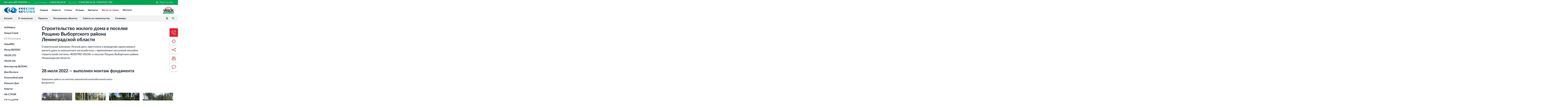

--- FILE ---
content_type: text/html; charset=utf-8
request_url: https://www.rosstro-velox.ru/vesti-so-stroek/sk-teplyy-dom/21/
body_size: 6615
content:
<!DOCTYPE html><html lang="ru"><head><meta http-equiv="Content-Type" content="text/html; charset=utf-8" /><meta name="viewport" content="width=device-width, user-scalable=yes, initial-scale=1.0, maximum-scale=2.0, minimum-scale=1.0" /><meta name="format-detection" content="telephone=no" /><meta name="SKYPE_TOOLBAR" content="SKYPE_TOOLBAR_PARSER_COMPATIBLE" /><script type="text/javascript" src="/js/viewport.js"></script><script type="text/javascript" src="/js/cookie.js"></script><meta property="og:image" content="https://rosstro-velox.ru/images/og/velox.jpg" /><title>Строительство жилого дома в поселке Рощино Выборгского района Ленинградской области / СК Теплый Дом / Вести со строек VELOX / Несъемная опалубка VELOX. Официальный сайт</title><link rel="stylesheet" type="text/css" href="/styles/fonts.css" /><link rel="stylesheet" type="text/css" href="/styles/velox.css?1753361663" /><link rel="shortcut icon" href="/favicon.ico" /><link href="/js/video-js.min.css" rel="stylesheet"></head><body class="vesti-so-stroek sk-teplyy-dom 21" data-object="velox"><div class="info"><input type="checkbox" id="global-nav-toggler"/><label for="global-nav-toggler" class="global-nav-btn">Все сайты ФПГ РОССТРО</label><div class="phone"><span><span>Санкт‐</span>Петербург</span><a href="tel:+78123262929">+7 (812) 326-29-29</a></div><div class="phone"><span>Кингисепп</span><a href="tel:+78123091619+78137547550">+7 (812) 309-16-19, +7 (81375) 47–550</a></div><form action="/search/" method="POST"><button type="submit"></button><input type="text" name="search" placeholder="Поиск по сайту"></form><div class="global-nav"><div><a href="#" class="logo" style="background-image: url(/styles/images/logo-light.svg);"></a><strong>Строительная система ROSSTRO‐VELOX</strong><p>Комплексная энергосберегающая, экологически чистая технология быстрого возведения зданий методом монолитного строительства в несъемной опалубке из щепоцементных плит.</p><a href="/technology/" class="more">Читать больше</a></div><ul><li class=""><a href="https://rosstro-group.ru"><figure><img src="/styles/images/global-logo/rosstro.svg" alt="Финансово‐промышленная группа РОССТРО" title="Финансово‐промышленная группа РОССТРО"></figure><p><strong>Финансово‐промышленная группа РОССТРО</strong>Аренда недвижимости в Санкт‐Петербурге и Ленинградской области</p></a></li><li class="current"><a ><figure><img src="/styles/images/global-logo/velox.svg" alt="Строительная система ROSSTRO‐VELOX" title="Строительная система ROSSTRO‐VELOX"></figure><p><strong>Строительная система ROSSTRO‐VELOX</strong>Несъёмная опалубка из щепоцементных плит</p></a></li><li class=""><a href="https://lenproekt.com"><figure><img src="/styles/images/global-logo/lenniiproekt.svg" alt="Научно‐исследовательский институт ЛЕННИИПРОЕКТ" title="Научно‐исследовательский институт ЛЕННИИПРОЕКТ"></figure><p><strong>Научно‐исследовательский институт ЛЕННИИПРОЕКТ</strong>Проектный институт по жилищно‐гражданскому строительству</p></a></li><li class=""><a href="https://nordcentre.ru"><figure><img src="/styles/images/global-logo/nord.svg" alt="Торговый комплекс НОРД в Кингисеппе" title="Торговый комплекс НОРД в Кингисеппе"></figure><p><strong>Торговый комплекс НОРД в Кингисеппе</strong>Современный торговый комплекс в центре города Кингисепп</p></a></li><li class=""><a href="https://rosstro-pkti.ru"><figure><img src="/styles/images/global-logo/pkti.svg" alt="Испытательный комплекс ПКТИ" title="Испытательный комплекс ПКТИ"></figure><p><strong>Испытательный комплекс ПКТИ</strong>Многофункцинальный испытательный комплекс</p></a></li><li class=""><a href="https://trkvernisazh.ru"><figure><img src="/styles/images/global-logo/vernisazh.svg" alt="Торгово-развлекательный центр Вернисаж в Кингисеппе" title="Торгово-развлекательный центр Вернисаж в Кингисеппе"></figure><p><strong>Торгово-развлекательный центр Вернисаж в Кингисеппе</strong>Современный торговый комплекс в центре города Кингисепп</p></a></li></ul></div><label for="global-nav-toggler" class="close"><div></div></label></div><header><div><a href="/" class="logo"></a><nav><ul><li><a href="/">Главная</a></li><li><a href="/news/">Новости</a></li><li><a href="/articles/">Статьи</a></li><li><a href="/reviews/">Отзывы</a></li><li><a href="/contacts/">Контакты</a></li><li class="active"><a href="/vesti-so-stroek/">Вести со строек</a></li><li><a href="/ipoteka/">Ипотека</a></li></ul></nav><div class="choose-premises"><a href="/"><img src="/styles/images/logo/velox.svg " alt=""></a></div><noindex><div class="mobile"><input type="checkbox" id="mobile-nav-toggler"/><label for="mobile-nav-toggler" id="mobile-nav-btn"></label><a href="/cart/" class="choose-premises cart">Корзина</a><nav><div><label for="mobile-nav-toggler" class="close"></label><ul><li><a href="/">Главная</a></li><li><a href="/news/">Новости</a></li><li><a href="/articles/">Статьи</a></li><li><a href="/reviews/">Отзывы</a></li><li><a href="/contacts/">Контакты</a></li><li class="active"><a href="/vesti-so-stroek/">Вести со строек</a><ul><li><a href="/vesti-so-stroek/artmodern/">ArtModern</a></li><li><a href="/vesti-so-stroek/gratsiya-stroy1/">Грация Строй</a></li><li class="active"><a href="/vesti-so-stroek/sk-teplyy-dom/">СК Теплый Дом</a></li><li><a href="/vesti-so-stroek/veloks-spb/">VeloxPRO</a></li><li><a href="/vesti-so-stroek/interveloks/">Интер ВЕЛОКС</a></li><li><a href="/vesti-so-stroek/velox-ltd/">VELOX LTD</a></li><li><a href="/vesti-so-stroek/velox-life/">VELOX Life</a></li><li><a href="/vesti-so-stroek/velox-house/">Конструктор ВЕЛОКС</a></li><li><a href="/vesti-so-stroek/domveloxa/">Дом Велокса</a></li><li><a href="/vesti-so-stroek/politehgeostroy/">ПолитехГеоСтрой</a></li><li><a href="/vesti-so-stroek/monolit-dom/">Монолит Дом</a></li><li><a href="/vesti-so-stroek/kvartal/">Квартал</a></li><li><a href="/vesti-so-stroek/nk-stroy/">НК-СТРОЙ</a></li><li><a href="/vesti-so-stroek/skstroytek/">СК СтройТЕК</a></li><li><a href="/vesti-so-stroek/impuls-stroy-servis/">Импульс Строй Сервис</a></li><li><a href="/vesti-so-stroek/mega-stroy/">Мега Строй</a></li><li><a href="/vesti-so-stroek/interiorstroy/">Интерьер-Строй</a></li><li><a href="/vesti-so-stroek/kvaliti/">КОМПАНИЯ КВАЛИТИ</a></li><li><a href="/vesti-so-stroek/stroim-sami/">Строим сами</a></li><li><a href="/vesti-so-stroek/obekty-rosstro/">Объекты РОССТРО</a></li></ul></li><li><a href="/ipoteka/">Ипотека</a></li></ul><ul class="submenu"><li><a href="/catalog/">Каталог</a></li><li><a href="/technology/">О технологии</a></li><li><a href="/projects/">Проекты</a></li><li><a href="/gallery/">Построенные объекты</a></li><li><a href="/sovet/">Советы по строительству</a></li><li><a href="/seminar/">Семинары</a></li><li class="calculator"><a href="/calculator/">Рассчитать проект</a></li></ul><ul class="phones"><li><span><span>Санкт‐</span>Петербург</span><a href="tel:+78123262929">+7 (812) 326-29-29</a></li><li><span>Кингисепп</span><a href="tel:+78123091619+78137547550">+7 (812) 309-16-19, +7 (81375) 47–550</a></li></ul></div></nav><label for="mobile-nav-toggler" class="close"></label></div></noindex></div></header><div class="header-print"><img src="/styles/images/logo-dark.svg" alt=""><div class="phone-print"><div class="phone"><span><span>Санкт‐</span>Петербург</span><span class="number"><b>+7 (812) 326-29-29</b></span></div><div class="phone"><span>Кингисепп</span><span class="number"><b>+7 (812) 309-16-19, +7 (81375) 47–550</b></span></div></div></div><nav class="main-nav"><ul><li><a href="/catalog/">Каталог</a></li><li><a href="/technology/">О технологии</a></li><li><a href="/projects/">Проекты</a></li><li><a href="/gallery/">Построенные объекты</a></li><li><a href="/sovet/">Советы по строительству</a></li><li><a href="/seminar/">Семинары</a></li></ul><ul class="main-right"><li><a href="/calculator/"><span class="text">Калькулятор</span></a></li><li><a href="/cart/"><span class="text">Корзина</span></a></li></ul></nav><nav class="menu "><article><div class="menu nano"><ul class="menu nano-content"><li><a href="/vesti-so-stroek/artmodern/">ArtModern</a></li><li><a href="/vesti-so-stroek/gratsiya-stroy1/">Грация Строй</a></li><li class="active"><a href="/vesti-so-stroek/sk-teplyy-dom/">СК Теплый Дом</a></li><li><a href="/vesti-so-stroek/veloks-spb/">VeloxPRO</a></li><li><a href="/vesti-so-stroek/interveloks/">Интер ВЕЛОКС</a></li><li><a href="/vesti-so-stroek/velox-ltd/">VELOX LTD</a></li><li><a href="/vesti-so-stroek/velox-life/">VELOX Life</a></li><li><a href="/vesti-so-stroek/velox-house/">Конструктор ВЕЛОКС</a></li><li><a href="/vesti-so-stroek/domveloxa/">Дом Велокса</a></li><li><a href="/vesti-so-stroek/politehgeostroy/">ПолитехГеоСтрой</a></li><li><a href="/vesti-so-stroek/monolit-dom/">Монолит Дом</a></li><li><a href="/vesti-so-stroek/kvartal/">Квартал</a></li><li><a href="/vesti-so-stroek/nk-stroy/">НК-СТРОЙ</a></li><li><a href="/vesti-so-stroek/skstroytek/">СК СтройТЕК</a></li><li><a href="/vesti-so-stroek/impuls-stroy-servis/">Импульс Строй Сервис</a></li><li><a href="/vesti-so-stroek/mega-stroy/">Мега Строй</a></li><li><a href="/vesti-so-stroek/interiorstroy/">Интерьер-Строй</a></li><li><a href="/vesti-so-stroek/kvaliti/">КОМПАНИЯ КВАЛИТИ</a></li><li><a href="/vesti-so-stroek/stroim-sami/">Строим сами</a></li><li><a href="/vesti-so-stroek/obekty-rosstro/">Объекты РОССТРО</a></li></ul></div></article></nav><nav class="sidebar" id="inside"><ul id="onside"><li class="order-call"><input type="checkbox" id="order-call" class="sidebar-toggler"/><label for="order-call"><span class="icon"><svg xmlns="http://www.w3.org/2000/svg" width="32" height="31.7" viewBox="0 0 32 31.7" role="img" aria-labelledby="svg-i9g4kpkfw5-title"><title id="svg-i9g4kpkfw5-title"></title><path d="M5.4,2.8H4.8c-2.1.8-3.4,3.8-3.7,5.9-1,6.6,4.3,12.4,9.2,16.2s12.5,8.9,17.4,3.5A4.1,4.1,0,0,0,29,25.8c-.1-1.6-1.6-2.7-2.8-3.6s-2.7-2.5-3.9-2.5-1.7,1.2-2.4,1.8l-1.1,1.2c-.2.2-2.7-1.5-3-1.7A14.2,14.2,0,0,1,13,18.8a28.5,28.5,0,0,1-2.3-2.6c-.2-.3-1.8-2.6-1.6-2.8s1.3-1.5,1.7-2.1,1.5-2.2.5-3.6a5.7,5.7,0,0,0-1.2-1.5A13.8,13.8,0,0,0,7.5,4,4.8,4.8,0,0,0,5.4,2.8Z" fill="none" stroke="#fff" stroke-miterlimit="10" stroke-width="2"/><path d="M19,5.4A7.6,7.6,0,0,1,26.6,13" fill="none" stroke="#fff" stroke-linecap="round" stroke-miterlimit="10" stroke-width="2"/><path d="M19,1A12,12,0,0,1,31,13" fill="none" stroke="#fff" stroke-linecap="round" stroke-miterlimit="10" stroke-width="2"/></svg></span><span>Заказать звонок</span></label><div class="sidebar-lightbox"><div class="box"><img src="/styles/images/logo-light.svg" alt=""><h2>Наши специалисты перезвонят и помогут</h2><button type="button">Заказать звонок ещё раз</button><form action="/ajax/" name="order-call" class="ajax-form" method="post" data-success-send="Запрос отправлен. Мы свяжемся с вами в течение суток."><p class="note">Заявка не отправлена, текст с картинки введен неправильно</p><input type="hidden" name="action" value="order-call"><ul class="fields"><li class="name"><label for="name">Имя</label><input id="name" name="name" type="text" data-required="yes" data-type="name"></li><li class="phone"><label for="phone">Телефон</label><input id="phone" name="phone" type="text" data-required="yes" data-type="phone"></li><li class="captcha"><img src="/images/kcaptcha/?PHPSESSID=t1r2o0ou9k4nsb5oun651asft6"><div class="captcha"><label for="captcha">Код</label><input id="captcha" name="captcha" type="text" data-required="yes"></div></li><li class="personal-data"><input type="checkbox" name="personal_data" data-required="yes" id="order-call-personal_data" data-type="checkbox"><label for="order-call-personal_data">Я согласен на <a href="/content/agreement.pdf">обработку</a> своих персональных данных</label></li><li><button type="submit"><span>Заказать звонок</span></button></li></ul></form><label for="order-call" class="cross"></label></div><label for="order-call" class="back"></label></div></li><li class="calculator"><input type="checkbox" id="email-form" /><div class="sidebar-lightbox"><div class="box"><img src="/styles/images/logo-light.svg" alt=""><h2>Отправить расчёт на почту</h2><button type="button">Отправить ещё раз</button><form class="ajax-form" name="calculator" action="/ajax/" method="post" data-success-send="Ваш расчёт отправлен на указанный адрес электронной почты."><ul class="fields"><li><label for="email_calculator">E-mail</label><input type="text" name="email_calculator" id="email_calculator" class="text_field input-text" value="" data-required="yes" data-type="email"></li><li class="personal-data"><input type="checkbox" name="personal_data_email" data-required="yes" id="personal_data_email" data-type="checkbox"><label for="personal_data_email">Я согласен на <a href="/content/agreement.pdf">обработку</a> своих персональных данных</label></li><li><button class="send" type="submit">Отправить</button></li></ul></form><label for="email-form" class="cross"></label></div><label for="email-form" class="back"><div class="cross"></div></label></div></li><li class="velox-chat"><a href="#" onclick="jivo_api.open();"><span class="icon"><svg xmlns="http://www.w3.org/2000/svg" width="29" height="28.1" viewBox="0 0 29 28.1" role="img" aria-labelledby="svg-i9g4kpqrbk-title"><title id="svg-i9g4kpqrbk-title"></title><path d="M18.2,1H11.1A10.1,10.1,0,0,0,1,11.1,9.7,9.7,0,0,0,5,19v8.1L13.2,21h5A9.7,9.7,0,0,0,28,11,9.7,9.7,0,0,0,18.2,1Z" fill="none" stroke="#ed1c24" stroke-linecap="round" stroke-linejoin="round" stroke-width="2"/></svg></span></a></li><li class="main-page"><a href="/"><span class="icon"><svg xmlns="http://www.w3.org/2000/svg" width="27.9" height="24" viewBox="0 0 27.9 24" role="img" aria-labelledby="svg-i9g4ks80kg-title"><title id="svg-i9g4ks80kg-title"></title><polyline points="23 10 23 23 5 23 5 10" fill="none" stroke="#0093e6" stroke-linecap="round" stroke-linejoin="round" stroke-width="2"/><polyline points="1 12.3 14 1.2 26.9 12.3" fill="none" stroke="#0093e6" stroke-linecap="round" stroke-linejoin="round" stroke-width="2"/><line x1="20" y1="6" x2="20" fill="none" stroke="#0093e6" stroke-linejoin="round" stroke-width="2"/></svg></span>Главная страница</a></li><li class="share"><input type="checkbox" id="share" class="sidebar-toggler"/><label for="share" class=""><span class="icon"><svg xmlns="http://www.w3.org/2000/svg" width="28.4" height="24.6" viewBox="0 0 28.4 24.6" role="img" aria-labelledby="svg-i9g4ksa9nc-title"><title id="svg-i9g4ksa9nc-title"></title><line x1="7.4" y1="11.1" x2="21.2" y2="5.2" fill="none" stroke="#0093e6" stroke-linecap="round" stroke-linejoin="round" stroke-width="2"/><line x1="7.4" y1="13.5" x2="21.2" y2="19.4" fill="none" stroke="#0093e6" stroke-linecap="round" stroke-linejoin="round" stroke-width="2"/><circle cx="4" cy="12.3" r="3" fill="none" stroke="#0093e6" stroke-linecap="round" stroke-linejoin="round" stroke-width="2"/><circle cx="24.4" cy="4" r="3" fill="none" stroke="#0093e6" stroke-linecap="round" stroke-linejoin="round" stroke-width="2"/><circle cx="24.4" cy="20.6" r="3" fill="none" stroke="#0093e6" stroke-linecap="round" stroke-linejoin="round" stroke-width="2"/></svg></span><span>Поделиться страницей</span></label><div class="sidebar-lightbox"><div class="box"><img src="/styles/images/logo-light.svg" alt=""><h2>Расскажите друзьям в социальных сетях</h2><div class="likely"><div class="vkontakte"></div><div class="facebook"></div><div class="twitter"></div><div class="telegram"></div></div><label for="share" class="cross"></label></div><label for="share" class="back"></label></div></li><li class="printing"><a href="#" onclick="window.print();" ><span class="icon"><svg xmlns="http://www.w3.org/2000/svg" width="28" height="25" viewBox="0 0 28 25" role="img" aria-labelledby="svg-i9g4ksaybu-title"><title id="svg-i9g4ksaybu-title"></title><rect x="5" y="1" width="18" height="14" fill="none" stroke="#0093e6" stroke-linecap="round" stroke-linejoin="round" stroke-width="2"/><path d="M4,15H24a3,3,0,0,1,3,3v6a0,0,0,0,1,0,0H1a0,0,0,0,1,0,0V18A3,3,0,0,1,4,15Z" fill="none" stroke="#0093e6" stroke-linejoin="round" stroke-width="2"/><line x1="8" y1="6" x2="20" y2="6" fill="#fff" stroke="#0093e6" stroke-linejoin="round" stroke-width="2"/><line x1="8" y1="10" x2="14" y2="10" fill="#fff" stroke="#0093e6" stroke-linejoin="round" stroke-width="2"/></svg></span>Печать страницы</a></li></ul></nav><main class="components-container"><section class="header-with-caption"><h1>Строительство жилого дома в поселке Рощино Выборгского района Ленинградской области</h1><p>Строительная компания «Теплый дом» приступила к возведению одноэтажного жилого дома из монолитного железобетона с применением несъемной опалубки строительной системы «ROSSTRO‐VELOX» в поселке Рощино Выборгского района Ленинградской области.</p></section><section class="small-text"><h2>28 июля 2022 — выполнен монтаж фундамента</h2><div class="text markup"><p>Завершены работы по&nbsp;монтажу монолитной железобетонной плиты фундамента.</p></div></section><ul class="gallery" id="gallery-4474"><li><a href="#/lightbox/gallery/gallery-4474/0" title=""><span class="preview"><img src="/content/velox/gallery/preview/wve8uzlf4ny.jpg" alt="" data-image-lightbox="/content/velox/gallery/lightbox/wve8uzlf4ny.jpg" /></span><span class="magnifier"></span><span class="title"></span></a></li><li><a href="#/lightbox/gallery/gallery-4474/1" title=""><span class="preview"><img src="/content/velox/gallery/preview/-jphiha4b5m.jpg" alt="" data-image-lightbox="/content/velox/gallery/lightbox/-jphiha4b5m.jpg" /></span><span class="magnifier"></span><span class="title"></span></a></li><li><a href="#/lightbox/gallery/gallery-4474/2" title=""><span class="preview"><img src="/content/velox/gallery/preview/-aweik11yco.jpg" alt="" data-image-lightbox="/content/velox/gallery/lightbox/-aweik11yco.jpg" /></span><span class="magnifier"></span><span class="title"></span></a></li><li><a href="#/lightbox/gallery/gallery-4474/3" title=""><span class="preview"><img src="/content/velox/gallery/preview/5r6ktabkp9e.jpg" alt="" data-image-lightbox="/content/velox/gallery/lightbox/5r6ktabkp9e.jpg" /></span><span class="magnifier"></span><span class="title"></span></a></li></ul><section class="small-text"><h2>08 августа 2022 — ведется монтаж несущих стен</h2><div class="text markup"><p>Выставлены и&nbsp;забетонированы первые три ряда несъемной опалубки из&nbsp;щепоцементных плит «ROSSTRO‐VELOX» на&nbsp;высоту 1,5 метра.</p></div></section><ul class="gallery" id="gallery-4506"><li><a href="#/lightbox/gallery/gallery-4506/0" title=""><span class="preview"><img src="/content/velox/gallery/preview/eeolnxjcfyk.jpg" alt="" data-image-lightbox="/content/velox/gallery/lightbox/eeolnxjcfyk.jpg" /></span><span class="magnifier"></span><span class="title"></span></a></li><li><a href="#/lightbox/gallery/gallery-4506/1" title=""><span class="preview"><img src="/content/velox/gallery/preview/zedzk1asc7q.jpg" alt="" data-image-lightbox="/content/velox/gallery/lightbox/zedzk1asc7q.jpg" /></span><span class="magnifier"></span><span class="title"></span></a></li><li><a href="#/lightbox/gallery/gallery-4506/2" title=""><span class="preview"><img src="/content/velox/gallery/preview/vqbzhtdgzbw.jpg" alt="" data-image-lightbox="/content/velox/gallery/lightbox/vqbzhtdgzbw.jpg" /></span><span class="magnifier"></span><span class="title"></span></a></li><li><a href="#/lightbox/gallery/gallery-4506/3" title=""><span class="preview"><img src="/content/velox/gallery/preview/acufirjsaay.jpg" alt="" data-image-lightbox="/content/velox/gallery/lightbox/acufirjsaay.jpg" /></span><span class="magnifier"></span><span class="title"></span></a></li></ul><section class="small-text"><h2>28 сентября 2022 - завершено возведение объекта</h2><div class="text markup"><p>Полностью выполнены работы по монтажу несущих конструкций: стен и покрытия из монолитного железобетона в несъемной опалубке строительной системы ROSSTRO-VELOX. осталось смонтировать внутриквартирные перегородки и передать объект заказчику.</p></div></section><ul class="gallery" id="gallery-32272"><li><a href="#/lightbox/gallery/gallery-32272/0" title=""><span class="preview"><img src="/content/velox/gallery/preview/kz64tjtml-0.jpg" alt="" data-image-lightbox="/content/velox/gallery/lightbox/kz64tjtml-0.jpg" /></span><span class="magnifier"></span><span class="title"></span></a></li><li><a href="#/lightbox/gallery/gallery-32272/1" title=""><span class="preview"><img src="/content/velox/gallery/preview/kbej2cqb0r8.jpg" alt="" data-image-lightbox="/content/velox/gallery/lightbox/kbej2cqb0r8.jpg" /></span><span class="magnifier"></span><span class="title"></span></a></li><li><a href="#/lightbox/gallery/gallery-32272/2" title=""><span class="preview"><img src="/content/velox/gallery/preview/wmd-xpt2kc0.jpg" alt="" data-image-lightbox="/content/velox/gallery/lightbox/wmd-xpt2kc0.jpg" /></span><span class="magnifier"></span><span class="title"></span></a></li><li><a href="#/lightbox/gallery/gallery-32272/3" title=""><span class="preview"><img src="/content/velox/gallery/preview/qoxc_i-j4o4.jpg" alt="" data-image-lightbox="/content/velox/gallery/lightbox/qoxc_i-j4o4.jpg" /></span><span class="magnifier"></span><span class="title"></span></a></li></ul></main><footer ><div><div class="info"><a href="/" class="logo" style="background-image: url(/styles/images/logo-light.svg);"></a><p>Санкт‐Петербург, Троицкая пл., д.3<br/> Пн‐пт с 9:00 до 18:00</p><p>Если у вас есть вопросы позвоните нам по телефону&#32;<a href="tel:+78123262929">+7 (812) 326-29-29</a>&#32;или отправьте <a href="mailto:makarov@rosstro.spb.ru">электронное письмо</a>.</p></div><nav><ul><li><div>VELOX</div><ul><li><a href="/">Главная</a></li><li><a href="/news/">Новости</a></li><li><a href="/articles/">Статьи</a></li><li><a href="/reviews/">Отзывы</a></li><li><a href="/contacts/">Контакты</a></li><li class="active"><a href="/vesti-so-stroek/">Вести со строек</a></li><li><a href="/ipoteka/">Ипотека</a></li></ul></li><li><div>Другие сайты</div><ul><li><a href="https://rosstro-group.ru">РОССТРО</a></li><li><a href="https://lenproekt.com">ЛЕННИИПРОЕКТ</a></li><li><a href="https://nordcentre.ru">НОРД</a></li><li><a href="https://rosstro-pkti.ru">ПКТИ</a></li><li><a href="https://trkvernisazh.ru">Вернисаж</a></li></ul></li></ul></nav><div class="feedback"><form action="/ajax/" name="order-call" class="ajax-form" method="post" ><input type="hidden" name="action" value="subscribe"><ul class="fields"><li><label for="action">Подписка на новости</label><input type="text" name="email" placeholder="Ваш e-mail" data-type="email" data-required="yes"></li><li><button type="submit"></button></li></ul></form><ul class="social"><li><a href="https://vk.com/rosstro_velox" title="Страница РОССТРО ВКонтакте"></a></li><li><a href="https://t.me/vseprovelox" title="Страница ВЕЛОКС в Телеграм"></a></li></ul></div><div class="underground"><p>© Финансово‐промышленная группа РОССТРО, 2017 — 2026</p><p>Создание сайта — <a href="https://m18.ru/">M18</a></p></div></div></footer><script type="text/javascript" src="/js/jquery.js"></script><script type="text/javascript" src="/js/clipboard.min.js"></script><script type="text/javascript" src="/js/panzoom.min.js"></script><script type="text/javascript" src="/js/likely.js"></script><script type="text/javascript" src="/js/video-js.min.js"></script><script type="text/javascript" src="/js/common.js?1753361556"></script><!-- Yandex.Metrika counter --><script type="text/javascript" >
   (function(m,e,t,r,i,k,a){m[i]=m[i]||function(){(m[i].a=m[i].a||[]).push(arguments)};
   m[i].l=1*new Date();k=e.createElement(t),a=e.getElementsByTagName(t)[0],k.async=1,k.src=r,a.parentNode.insertBefore(k,a)})
   (window, document, "script", "https://mc.yandex.ru/metrika/tag.js", "ym");

   ym(52073676, "init", {
        id:52073676,
        clickmap:true,
        trackLinks:true,
        accurateTrackBounce:true,
        webvisor:true
   });
</script><noscript><div><img src="https://mc.yandex.ru/watch/52073676" style="position:absolute; left:-9999px;" alt="" /></div></noscript><!-- /Yandex.Metrika counter --><!-- BEGIN JIVOSITE CODE --><script type='text/javascript'>
	(function(){ var widget_id = 'P1V4o92qqn';
		var s = document.createElement('script'); s.type = 'text/javascript'; s.async = true; s.src = '//code.jivosite.com/script/widget/'+widget_id; var ss = document.getElementsByTagName('script')[0]; ss.parentNode.insertBefore(s, ss);})();
</script><!-- END JIVOSITE CODE --></body></html>

--- FILE ---
content_type: text/css
request_url: https://www.rosstro-velox.ru/styles/velox.css?1753361663
body_size: 60866
content:
@charset "utf-8";

html, body,
div, span, p,
img, object,
h1, h2, h3, h4, h5, h6,
a, em, strong, sub, sup, del, ins,
dl, dt, dd, ol, ul, li,
form, fieldset, legend, label,
table, caption, tbody, tfoot, thead, tr, th, td, col, colgroup,
blockquote, q,
abbr, dfn, address, cite, kbd, samp,
code, var,
/* is not encouraged (begin) */
b, i, big, small, tt,
acronym, pre,
/* is not encouraged (end) */
/* deprecated (begin) */
applet, basefont, font, center,
frame, frameset, iframe, noframes, isindex,
strike, u, s, dir,
/* deprecated (end ) */
/* HTML5 (begin) */
header, hgroup, footer, article, section, aside, nav,
figure, figcaption, time, menu, main
/* HTML5 (end) */
{
	font-family: inherit;
	font-size: inherit;
	
	margin: 0;
	padding: 0;
	
	vertical-align: inherit;
	line-height: inherit;
	
	border: 0;
	outline-width: 0;
	background: transparent;
}

html
{
	background-color: white;
}

body
{
	color: black;
}

:focus
{
	outline-width: 0;
}

input, select, button
{
	font-family: inherit;
	font-size: inherit;
	
	margin: 0;
	padding: 0;
	
	vertical-align: inherit;
}

button,
input[type="button"],
input[type="submit"],
input[type="reset"]
{
	padding: 0 1ex;
}

textarea
{
	font-family: inherit;
	font-size: inherit;
	
	margin: 0;
	padding: 0;
	
	resize: none;
}

label[for],
input[type=button],
input[type=submit],
input[type=reset],
input[type=image],
input[type=checkbox],
input[type=radio],
button,
select
{
	cursor: pointer;
}

blockquote
{
	margin-left: 4ex;
	margin-right: 4ex;
}

blockquote
{
	quotes: none;
}

blockquote:before, blockquote:after
{
	content: none;
}

q:lang(ru)
{
	quotes: "\00ab" "\00bb" "\201e" "\201c";
}

q:lang(en)
{
	quotes: "\201c" "\201d" "\2018" "\2019";
}

q:before
{
	content: open-quote;
}

q:after
{
	content: close-quote;
}

table
{
	empty-cells: show;
	border-collapse: collapse;
	border-spacing: 0;
}

tbody, thead, tfoot
{
	margin: 0;
	padding: 0;
}

th
{
	font-weight: bolder;
	text-align: center;
}

td, th
{
	vertical-align: top;
}

caption
{
	text-align: center;
}

/*
h4, p, blockquote, ul, ol, dl
{
	margin: 0 0 1.12em;
	
	line-height: 1.3;
}
*/

address
{
	font-weight: inherit;
	font-style: inherit;
	font-variant: inherit;
	
	text-decoration: none;
}

/*
h1, h2, h3, h5, h6
{
	line-height: 1.1;
}
*/

h1, h2, h3, h4, h5, h6
{
	font-weight: bolder;
	font-style: inherit;
	font-variant: inherit;
	
	text-decoration: none;
}

h1
{
	font-size: 200%;
	margin: 0 0 .67em;
}

h2
{
	font-size: 150%;
	margin: 0 0 .75em;
}

h3
{
	font-size: 120%;
	margin: 0 0 .83em;
}

h5
{
	font-size: 80%;
	margin: 0 0 1.5em;
}

h6
{
	font-size: 70%;
	margin: 0 0 1.67em;
}

ul, ol
{
	margin-left: 5ex;
	
	list-style-position: outside;
}

ol ul, ul ol, ul ul, ol ol
{
	margin-top: 0;
	margin-bottom: 0;
	margin-left: 4ex;
}

ol
{
	list-style-type: decimal;
}

ul
{
	list-style-type: disc;
}

ul ul
{
	list-style-type: circle;
}

ul ul ul
{
	list-style-type: square;
}

menu
{
	list-style: none;
}

a, em, strong, sub, sup, del, ins
{
	font-weight: inherit;
	font-style: inherit;
	font-variant: inherit;
	
	text-decoration: none;
}

abbr[title]
{
	cursor: help;
	
	border-bottom: 1px dotted black;
}

strong
{
	font-weight: bolder;
}

em, var, cite
{
	font-style: italic;
}

pre, tt, code, kbd, samp
{
	font-family: monospace;
}

strike, del
{
	text-decoration: line-through;
}

a
{
	text-decoration: underline;
}

a:focus
{
	outline-width: thin;
}

a img
{
	border: none;
}

sub, sup
{
	font-size: 80%;
}

sub
{
	vertical-align: sub;
}

sup
{
	vertical-align: super;
}

body
{
	font-family: sans-serif;
	font-size: 16px;
	font-weight: normal;
	font-style: normal;
	font-variant: normal;
	
	text-align: left;
	text-decoration: none;
	text-indent: 0;
	text-transform: none;
	
	vertical-align: baseline;
	line-height: 1;
}

@-webkit-keyframes loader {
0% {
    -webkit-transform: rotate(0deg);
    transform: rotate(0deg);
    }

50% {
    -webkit-transform: rotate(180deg);
    transform: rotate(180deg);
    }

100% {
    -webkit-transform: rotate(360deg);
    transform: rotate(360deg);
    }

}

@-moz-keyframes loader {
0% {
    -moz-transform: rotate(0deg);
    transform: rotate(0deg);
    }

50% {
    -moz-transform: rotate(180deg);
    transform: rotate(180deg);
    }

100% {
    -moz-transform: rotate(360deg);
    transform: rotate(360deg);
    }

}

@-o-keyframes loader {
0% {
    -o-transform: rotate(0deg);
    transform: rotate(0deg);
    }

50% {
    -o-transform: rotate(180deg);
    transform: rotate(180deg);
    }

100% {
    -o-transform: rotate(360deg);
    transform: rotate(360deg);
    }

}

@keyframes loader {
0% {
    -webkit-transform: rotate(0deg);
    -moz-transform: rotate(0deg);
    -ms-transform: rotate(0deg);
    -o-transform: rotate(0deg);
    transform: rotate(0deg);
    }

50% {
    -webkit-transform: rotate(180deg);
    -moz-transform: rotate(180deg);
    -ms-transform: rotate(180deg);
    -o-transform: rotate(180deg);
    transform: rotate(180deg);
    }

100% {
    -webkit-transform: rotate(360deg);
    -moz-transform: rotate(360deg);
    -ms-transform: rotate(360deg);
    -o-transform: rotate(360deg);
    transform: rotate(360deg);
    }

}

::-ms-clear {
    display: none;
    }

::-ms-expand {
    display: none;
    }

::-ms-check {
    display: none;
    }

button,
input,
textarea,
label {
    -webkit-appearance: none;
    -webkit-box-shadow: none;
    box-shadow: none;
    -webkit-border-radius: 0;
    border-radius: 0;
    }

button:active,
button:hover,
button:focus,
input:active,
input:hover,
input:focus,
textarea:active,
textarea:hover,
textarea:focus,
label:active,
label:hover,
label:focus {
    -webkit-tap-highlight-color: rgba(0,0,0,0);
    }

input[type="number"] {
    -moz-appearance: textfield;
    -webkit-appearance: none;
    }

input[type="number"]::-webkit-inner-spin-button,
input[type="number"]::-webkit-outer-spin-button {
    -webkit-appearance: none;
    margin: 0;
    }

input[type="checkbox"].state-switch {
    display: none;
    }

:invalid {
    -webkit-box-shadow: none;
    box-shadow: none;
    }

:-moz-submit-invalid {
    -webkit-box-shadow: none;
    box-shadow: none;
    }

:-moz-ui-invalid {
    -webkit-box-shadow: none;
    box-shadow: none;
    }

span.hightlight {
    background: rgba(46,150,255,.5);
    }

span.nowrap,
span.no-wrap,
.nowrap,
.no-wrap {
    white-space: nowrap;
    vertical-align: top;
    }

ul.tabs-header {
    margin: 0;
    padding: 0;
    list-style: none;
    }

ul.tabs-content {
    margin: 0;
    padding: 0;
    list-style: none;
    }

ul.tabs-content > li {
    display: none;
    }

ul.tabs-content > li.active {
    display: block;
    }

ul.goodies {
    margin: 0;
    padding: 0;
    list-style: none;
    }

ul.goodies > li {
    white-space: nowrap;
    vertical-align: middle;
    }

ul.goodies > li:before {
    content: '';
    display: inline-block;
    height: 100%;
    width: 0;
    vertical-align: middle;
    }

ul.goodies > li:last-child {
    margin-right: 0;
    }

ul.goodies > li > a.help {
    display: inline-block;
    -webkit-box-sizing: border-box;
    -moz-box-sizing: border-box;
    box-sizing: border-box;
    font-size: 16px;
    padding-left: 28px;
    color: #111c2e;
    font-weight: 700;
    white-space: nowrap;
    -webkit-transition: color 700ms cubic-bezier(.2,1,.3,1);
    -moz-transition: color 700ms cubic-bezier(.2,1,.3,1);
    -o-transition: color 700ms cubic-bezier(.2,1,.3,1);
    transition: color 700ms cubic-bezier(.2,1,.3,1);
    text-decoration: none;
    position: relative;
    }

ul.goodies > li > a.help[href]:hover {
    color: #2e96ff;
    }

ul.goodies > li > a.help[href]:hover > svg path {
    fill: #2e96ff;
    }

ul.goodies > li > a.help > img,
ul.goodies > li > a.help > svg {
    width: 18px;
    height: 18px;
    position: absolute;
    top: 50%;
    left: 0;
    margin-top: -10px;
    }

ul.goodies > li > a.help > svg path {
    -webkit-transition: fill 700ms cubic-bezier(.2,1,.3,1);
    -moz-transition: fill 700ms cubic-bezier(.2,1,.3,1);
    -o-transition: fill 700ms cubic-bezier(.2,1,.3,1);
    transition: fill 700ms cubic-bezier(.2,1,.3,1);
    }

ul.goodies > li > button.poor-vision {
    display: inline;
    -webkit-box-sizing: content-box;
    -moz-box-sizing: content-box;
    box-sizing: content-box;
    padding: 0;
    margin: 0;
    -webkit-appearance: none;
    -moz-appearance: none;
    appearance: none;
    background: transparent;
    border: none;
    display: inline-block;
    -webkit-box-sizing: border-box;
    -moz-box-sizing: border-box;
    box-sizing: border-box;
    font-size: 16px;
    padding-left: 28px;
    color: #111c2e;
    font-weight: 700;
    white-space: nowrap;
    -webkit-transition: color 700ms cubic-bezier(.2,1,.3,1);
    -moz-transition: color 700ms cubic-bezier(.2,1,.3,1);
    -o-transition: color 700ms cubic-bezier(.2,1,.3,1);
    transition: color 700ms cubic-bezier(.2,1,.3,1);
    position: relative;
    }

ul.goodies > li > button.poor-vision::-moz-focus-inner {
    padding: 0;
    border: none;
    }

@media screen and (max-width:1024px) {
ul.goodies > li > button.poor-vision {
    white-space: normal;
    text-align: left;
    }

}

ul.goodies > li > button.poor-vision:hover {
    color: #2e96ff;
    }

ul.goodies > li > button.poor-vision:hover > svg path {
    fill: #2e96ff;
    }

ul.goodies > li > button.poor-vision > img,
ul.goodies > li > button.poor-vision > svg {
    width: 17.964px;
    height: 8px;
    position: absolute;
    top: 50%;
    left: 0;
    margin-top: -5px;
    }

@media screen and (max-width:1024px) {
ul.goodies > li > button.poor-vision > img,
ul.goodies > li > button.poor-vision > svg {
    top: 20px;
    }

}

ul.goodies > li > button.poor-vision > svg path {
    -webkit-transition: fill 700ms cubic-bezier(.2,1,.3,1);
    -moz-transition: fill 700ms cubic-bezier(.2,1,.3,1);
    -o-transition: fill 700ms cubic-bezier(.2,1,.3,1);
    transition: fill 700ms cubic-bezier(.2,1,.3,1);
    }

ul.goodies > li > button.poor-vision[data-value="yes"] {
    color: #2e96ff;
    }

ul.goodies > li > button.poor-vision[data-value="yes"] > svg path {
    fill: #2e96ff;
    }

ul.goodies > li > input.language-switch {
    display: none;
    }

ul.goodies > li > input.language-switch:checked + ul.language-switch {
    overflow: visible;
    }

ul.goodies > li > input.language-switch:checked + ul.language-switch > li.current:before {
    opacity: 1;
    -webkit-transition: opacity 175ms cubic-bezier(.2,1,.3,1),height 175ms cubic-bezier(.2,1,.3,1);
    -moz-transition: opacity 175ms cubic-bezier(.2,1,.3,1),height 175ms cubic-bezier(.2,1,.3,1);
    -o-transition: opacity 175ms cubic-bezier(.2,1,.3,1),height 175ms cubic-bezier(.2,1,.3,1);
    transition: opacity 175ms cubic-bezier(.2,1,.3,1),height 175ms cubic-bezier(.2,1,.3,1);
    }

ul.goodies > li > input.language-switch:checked + ul.language-switch > li.current:after {
    opacity: 1;
    -webkit-transition: opacity 175ms cubic-bezier(.2,1,.3,1) 175ms;
    -moz-transition: opacity 175ms cubic-bezier(.2,1,.3,1) 175ms;
    -o-transition: opacity 175ms cubic-bezier(.2,1,.3,1) 175ms;
    transition: opacity 175ms cubic-bezier(.2,1,.3,1) 175ms;
    }

ul.goodies > li > input.language-switch:checked + ul.language-switch > li:not(.current) {
    height: auto;
    opacity: 1;
    -webkit-transition: opacity 175ms cubic-bezier(.2,1,.3,1) 175ms;
    -moz-transition: opacity 175ms cubic-bezier(.2,1,.3,1) 175ms;
    -o-transition: opacity 175ms cubic-bezier(.2,1,.3,1) 175ms;
    transition: opacity 175ms cubic-bezier(.2,1,.3,1) 175ms;
    }

ul.goodies > li > ul.language-switch {
    margin: 0;
    padding: 0;
    list-style: none;
    display: inline-block;
    vertical-align: middle;
    position: relative;
    }

ul.goodies > li > ul.language-switch > li {
    position: relative;
    }

ul.goodies > li > ul.language-switch > li.current {
    z-index: 0;
    }

ul.goodies > li > ul.language-switch > li.current:before {
    position: absolute;
    display: block;
    content: '';
    z-index: -1;
    -webkit-box-shadow: 0 4px 16px rgba(17,28,46,.14);
    box-shadow: 0 4px 16px rgba(17,28,46,.14);
    background: #fff;
    -webkit-border-radius: 4px;
    border-radius: 4px;
    opacity: 0;
    height: 0;
    }

ul.goodies > li > ul.language-switch > li.current:after {
    position: absolute;
    display: block;
    content: '';
    height: 2px;
    background: #f2f2f2;
    opacity: 0;
    }

ul.goodies > li > ul.language-switch > li:not(.current) {
    opacity: 0;
    z-index: 1;
    height: 0;
    overflow: hidden;
    }

ul.goodies > li > ul.language-switch > li > label {
    vertical-align: middle;
    display: inline-block;
    }

ul.goodies > li > ul.language-switch > li > label:hover {
    color: #2e96ff;
    }

ul.goodies > li > ul.language-switch > li > label,
ul.goodies > li > ul.language-switch > li > a {
    font-size: 16px;
    color: #111c2e;
    font-weight: 700;
    white-space: nowrap;
    -webkit-transition: color 700ms cubic-bezier(.2,1,.3,1);
    -moz-transition: color 700ms cubic-bezier(.2,1,.3,1);
    -o-transition: color 700ms cubic-bezier(.2,1,.3,1);
    transition: color 700ms cubic-bezier(.2,1,.3,1);
    }

ul.goodies > li > ul.language-switch > li > label > figure,
ul.goodies > li > ul.language-switch > li > a > figure {
    width: 20px;
    height: 20px;
    -webkit-border-radius: 50%;
    border-radius: 50%;
    background-repeat: no-repeat;
    -webkit-background-size: cover;
    -moz-background-size: cover;
    background-size: cover;
    background-position: center center;
    -webkit-box-shadow: 0 1px 4px rgba(17,28,46,.3);
    box-shadow: 0 1px 4px rgba(17,28,46,.3);
    margin-right: 8px;
    display: inline-block;
    margin-top: -2px;
    }

ul.goodies > li > ul.language-switch > li > label > figure > img,
ul.goodies > li > ul.language-switch > li > a > figure > img {
    display: none;
    }

ul.goodies > li > ul.language-switch > li > a {
    text-decoration: none;
    color: #2e96ff;
    display: inline-block;
    }

ul.goodies > li > ul.language-switch > li > a[href]:hover {
    color: #233366;
    }

html {
    overflow-y: scroll;
    min-height: 100%;
    background: white;
    min-width: 320px;
    }

html > body {
    position: relative;
    z-index: 0;
    overflow: hidden;
    -webkit-box-sizing: border-box;
    -moz-box-sizing: border-box;
    box-sizing: border-box;
    font-family: 'Lato','Arial',sans-serif;
    font-size: 16px;
    line-height: 1.5;
    color: #111c2e;
    padding: 0;
    margin: 0;
    text-align: center;
    -webkit-text-size-adjust: none;
    -webkit-tap-highlight-color: rgba(0,0,0,0);
    }

html > body.dragging {
    cursor: move;
    cursor: url(/styles/_embed/closedhand.cur) 8 8,move '';
    }

html.ua-ie > body.dragging {
    cursor: url(/styles/_embed/closedhand.cur),move '';
    }

html > body.dragging * {
    -webkit-user-select: none;
    -moz-user-select: none;
    -ms-user-select: none;
    -o-user-select: none;
    user-select: none;
    cursor: move;
    cursor: url(/styles/_embed/closedhand.cur) 8 8,move !important;
    }

html.ua-ie > body.dragging * {
    cursor: url(/styles/_embed/closedhand.cur),move !important;
    }

html > body.fixed-header > nav.global {
    margin-bottom: 90px;
    }

html > body.fixed-header > header {
    position: fixed;
    top: 0;
    right: 0;
    bottom: auto;
    left: 0;
    -webkit-box-shadow: 0 5px 20px rgba(17,28,46,.1);
    box-shadow: 0 5px 20px rgba(17,28,46,.1);
    z-index: 10;
    }

html > body.fixed-header > header:before,
html > body.fixed-header > header:after {
    -webkit-box-shadow: 0 15px 20px -10px rgba(17,28,46,.1);
    box-shadow: 0 15px 20px -10px rgba(17,28,46,.1);
    }

@media screen and (max-width:1024px) {
html > body.fixed-header > nav.menu {
    top: 90px;
    height: -webkit-calc(100vh - 90px);
    height: -moz-calc(100vh - 90px);
    height: calc(100vh - 90px);
    }

}

@media screen and (max-width:600px) {
html > body.fixed-header > nav.menu {
    top: 70px;
    height: -webkit-calc(100vh - 70px);
    height: -moz-calc(100vh - 70px);
    height: calc(100vh - 70px);
    }

}

html > body.fixed-header > nav.menu > article {
    padding-left: -webkit-calc(50% - 650px);
    padding-left: -moz-calc(50% - 650px);
    padding-left: calc(50% - 650px);
    position: fixed;
    top: 90px;
    left: 0;
    max-width: none;
    }

@media screen and (max-width:1024px) {
html > body.fixed-header > nav.menu > article {
    position: static;
    padding-left: 30px;
    }

}

html > body.fixed-header > nav.menu > article > div.menu {
    height: -webkit-calc(100vh - 90px);
    height: -moz-calc(100vh - 90px);
    height: calc(100vh - 90px);
    }

@media screen and (max-width:1024px) {
html > body.fixed-header > nav.menu > article > div.menu {
    max-height: none;
    height: auto;
    }

}

@media screen and (max-width:1024px) {
html > body.fixed-header > label[for="header"] {
    top: 90px;
    }

}

@media screen and (max-width:600px) {
html > body.fixed-header > label[for="header"] {
    top: 70px;
    }

}

html > body.fixed-header > main {
    min-height: -webkit-calc(100vh - 90px);
    min-height: -moz-calc(100vh - 90px);
    min-height: calc(100vh - 90px);
    }

@media screen and (max-width:600px) {
html > body.fixed-header > main {
    min-height: -webkit-calc(100vh - 70px);
    min-height: -moz-calc(100vh - 70px);
    min-height: calc(100vh - 70px);
    }

}

html > body > button.scroll-top {
    display: inline;
    -webkit-box-sizing: content-box;
    -moz-box-sizing: content-box;
    box-sizing: content-box;
    padding: 0;
    margin: 0;
    -webkit-appearance: none;
    -moz-appearance: none;
    appearance: none;
    background: transparent;
    border: none;
    position: fixed;
    right: 30px;
    bottom: 30px;
    z-index: 96;
    width: 52px;
    height: 52px;
    -webkit-box-sizing: border-box;
    -moz-box-sizing: border-box;
    box-sizing: border-box;
    border: 2px solid #e6e6e6;
    -webkit-border-radius: 50%;
    border-radius: 50%;
    -webkit-transition: background 700ms cubic-bezier(.2,1,.3,1),box-shadow 700ms cubic-bezier(.2,1,.3,1),border-color 700ms cubic-bezier(.2,1,.3,1),right 700ms cubic-bezier(.2,1,.3,1);
    -moz-transition: background 700ms cubic-bezier(.2,1,.3,1),box-shadow 700ms cubic-bezier(.2,1,.3,1),border-color 700ms cubic-bezier(.2,1,.3,1),right 700ms cubic-bezier(.2,1,.3,1);
    -o-transition: background 700ms cubic-bezier(.2,1,.3,1),box-shadow 700ms cubic-bezier(.2,1,.3,1),border-color 700ms cubic-bezier(.2,1,.3,1),right 700ms cubic-bezier(.2,1,.3,1);
    transition: background 700ms cubic-bezier(.2,1,.3,1),box-shadow 700ms cubic-bezier(.2,1,.3,1),border-color 700ms cubic-bezier(.2,1,.3,1),right 700ms cubic-bezier(.2,1,.3,1);
    background: #fff;
    }

html > body > button.scroll-top::-moz-focus-inner {
    padding: 0;
    border: none;
    }

html > body > button.scroll-top.hidden {
    right: -100px;
    }

html > body > button.scroll-top:before {
    position: absolute;
    display: block;
    content: '';
    top: 0;
    right: -30px;
    bottom: -30px;
    left: 0;
    background: rgba(17,28,46,0);
    }

html > body > button.scroll-top > span {
    position: absolute;
    display: block;
    width: 2px;
    height: 17px;
    left: 50%;
    top: 50%;
    margin: -8px 0 0 -1px;
    background: #111c2e;
    -webkit-transition: background 700ms cubic-bezier(.2,1,.3,1);
    -moz-transition: background 700ms cubic-bezier(.2,1,.3,1);
    -o-transition: background 700ms cubic-bezier(.2,1,.3,1);
    transition: background 700ms cubic-bezier(.2,1,.3,1);
    }

html > body > button.scroll-top > span:before {
    position: absolute;
    display: block;
    content: '';
    width: 8px;
    height: 8px;
    font-size: 0;
    color: rgba(0,0,0,0);
    border-left: 2px solid #111c2e;
    border-bottom: 2px solid #111c2e;
    -webkit-transform-origin: center;
    -moz-transform-origin: center;
    -ms-transform-origin: center;
    -o-transform-origin: center;
    transform-origin: center;
    -webkit-transform: rotate(135deg);
    -moz-transform: rotate(135deg);
    -ms-transform: rotate(135deg);
    -o-transform: rotate(135deg);
    transform: rotate(135deg);
    outline: solid;
    outline-color: rgba(0,0,0,0);
    -webkit-backface-visibility: hidden;
    -moz-backface-visibility: hidden;
    -ms-backface-visibility: hidden;
    backface-visibility: hidden;
    top: 1px;
    left: -4px;
    -webkit-transition: border-color 700ms cubic-bezier(.2,1,.3,1);
    -moz-transition: border-color 700ms cubic-bezier(.2,1,.3,1);
    -o-transition: border-color 700ms cubic-bezier(.2,1,.3,1);
    transition: border-color 700ms cubic-bezier(.2,1,.3,1);
    }

html > body > button.scroll-top:hover {
    background: #2e96ff;
    border-color: #2e96ff;
    -webkit-box-shadow: 0 4px 12px rgba(237,28,36,.4);
    box-shadow: 0 4px 12px rgba(237,28,36,.4);
    }

html > body > button.scroll-top:hover > span {
    background: #fff;
    }

html > body > button.scroll-top:hover > span:before {
    border-left-color: #fff;
    border-bottom-color: #fff;
    }

html > body > div.header-print {
    display: -ms-flexbox;
    display: -webkit-flex;
    display: flex;
    -webkit-justify-content: space-between;
    -ms-flex-pack: justify;
    justify-content: space-between;
    -webkit-align-items: center;
    -ms-flex-align: center;
    align-items: center;
    margin-bottom: 100px;
    display: none;
    }

html > body > div.header-print > div.logo {
    display: block;
    line-height: 75px;
    background-image: url(images/logo-dark.svg);
    background-position: center;
    -webkit-background-size: 100%;
    -moz-background-size: 100%;
    background-size: 100%;
    background-repeat: no-repeat;
    width: 220px;
    height: 75px;
    }

html > body > div.header-print > div.phone-print {
    display: -ms-flexbox;
    display: -webkit-flex;
    display: flex;
    }

html > body > div.header-print > div.phone-print > div.phone {
    margin-left: 40px;
    text-align: left;
    }

html > body > div.header-print > div.phone-print > div.phone > span {
    display: block;
    font-size: 12px;
    }

html > body > div.info {
    width: 100%;
    max-width: 1300px;
    padding: 0 30px;
    margin-left: auto;
    margin-right: auto;
    -webkit-box-sizing: border-box;
    -moz-box-sizing: border-box;
    box-sizing: border-box;
    position: relative;
    text-align: left;
    z-index: 12;
    background-color: #00a650;
    color: #fff;
    -webkit-font-smoothing: antialiased;
    }

html > body > div.info:before,
html > body > div.info:after {
    content: "";
    position: absolute;
    background: #00a650;
    top: 0;
    bottom: 0;
    width: 9999px;
    }

html > body > div.info:before {
    right: 100%;
    }

html > body > div.info:after {
    left: 100%;
    }

@media screen and (max-width:1024px) {
html > body > div.info {
    width: 600px;
    -webkit-transition: -webkit-transform 700ms cubic-bezier(.2,1,.3,1);
    -moz-transition: -moz-transform 700ms cubic-bezier(.2,1,.3,1);
    -o-transition: -o-transform 700ms cubic-bezier(.2,1,.3,1);
    transition: transform 700ms cubic-bezier(.2,1,.3,1);
    }

}

@media screen and (max-width:600px) {
html > body > div.info {
    width: 100%;
    }

}

html > body > div.info > #global-nav-toggler {
    display: none;
    }

html > body > div.info > .global-nav-btn {
    display: inline-block;
    vertical-align: top;
    height: 35px;
    line-height: 35px;
    font-size: 14px;
    font-weight: bold;
    margin-right: 38px;
    -webkit-transition: .3s;
    -moz-transition: .3s;
    -o-transition: .3s;
    transition: .3s;
    }

html > body > div.info > .global-nav-btn:after {
    content: ' ';
    background-image: url(images/i-arrow-d.svg);
    background-position: center;
    background-repeat: no-repeat;
    width: 12px;
    height: 35px;
    display: inline-block;
    vertical-align: top;
    line-height: 35px;
    margin-left: 8px;
    -webkit-transition-timing-function: cubic-bezier(.2,1,.3,1);
    -moz-transition-timing-function: cubic-bezier(.2,1,.3,1);
    -o-transition-timing-function: cubic-bezier(.2,1,.3,1);
    transition-timing-function: cubic-bezier(.2,1,.3,1);
    -webkit-transition-duration: 700ms;
    -moz-transition-duration: 700ms;
    -o-transition-duration: 700ms;
    transition-duration: 700ms;
    }

html > body > div.info > .global-nav-btn:hover {
    opacity: .6;
    }

html > body > div.info > #global-nav-toggler:checked ~ .global-nav-btn:after,
html > body > div.info > #global-nav-toggler:checked ~ * .global-nav-btn:after {
    -webkit-transform: rotate(-180deg);
    -moz-transform: rotate(-180deg);
    -ms-transform: rotate(-180deg);
    -o-transform: rotate(-180deg);
    transform: rotate(-180deg);
    -webkit-transition-timing-function: cubic-bezier(.2,1,.3,1);
    -moz-transition-timing-function: cubic-bezier(.2,1,.3,1);
    -o-transition-timing-function: cubic-bezier(.2,1,.3,1);
    transition-timing-function: cubic-bezier(.2,1,.3,1);
    -webkit-transition-duration: 700ms;
    -moz-transition-duration: 700ms;
    -o-transition-duration: 700ms;
    transition-duration: 700ms;
    }

html > body > div.info > #global-nav-toggler:checked ~ div.global-nav,
html > body > div.info > #global-nav-toggler:checked ~ * div.global-nav {
    max-height: 430px;
    }

@media screen and (max-width:1300px) {
html > body > div.info > #global-nav-toggler:checked ~ div.global-nav,
html > body > div.info > #global-nav-toggler:checked ~ * div.global-nav {
    max-height: 700px;
    }

}

@media screen and (max-width:1024px) {
html > body > div.info > #global-nav-toggler:checked ~ div.global-nav,
html > body > div.info > #global-nav-toggler:checked ~ * div.global-nav {
    max-height: 882px;
    }

}

@media screen and (max-width:600px) {
html > body > div.info > #global-nav-toggler:checked ~ div.global-nav,
html > body > div.info > #global-nav-toggler:checked ~ * div.global-nav {
    max-height: 1503px;
    }

}

html > body > div.info > #global-nav-toggler:checked ~ div.global-nav > div,
html > body > div.info > #global-nav-toggler:checked ~ div.global-nav > ul,
html > body > div.info > #global-nav-toggler:checked ~ * div.global-nav > div,
html > body > div.info > #global-nav-toggler:checked ~ * div.global-nav > ul {
    opacity: 1;
    }

html > body > div.info > #global-nav-toggler:checked ~ label.close[for="global-nav-toggler"],
html > body > div.info > #global-nav-toggler:checked ~ * label.close[for="global-nav-toggler"] {
    opacity: 1;
    height: 15000px;
    }

html > body > div.info > #global-nav-toggler:checked ~ label.close[for="global-nav-toggler"] > div,
html > body > div.info > #global-nav-toggler:checked ~ * label.close[for="global-nav-toggler"] > div {
    display: block;
    }

html > body > div.info > label.close[for="global-nav-toggler"] {
    position: absolute;
    width: 100%;
    left: 0;
    right: 0;
    margin: auto;
    height: 0;
    background-color: rgba(0,0,0,.8);
    opacity: 0;
    -webkit-transition: opacity 700ms cubic-bezier(.2,1,.3,1),height 700ms;
    -moz-transition: opacity 700ms cubic-bezier(.2,1,.3,1),height 700ms;
    -o-transition: opacity 700ms cubic-bezier(.2,1,.3,1),height 700ms;
    transition: opacity 700ms cubic-bezier(.2,1,.3,1),height 700ms;
    z-index: 0;
    }

html > body > div.info > label.close[for="global-nav-toggler"]:before,
html > body > div.info > label.close[for="global-nav-toggler"]:after {
    content: "";
    position: absolute;
    background: rgba(0,0,0,.8);
    top: 0;
    bottom: 0;
    width: 9999px;
    }

html > body > div.info > label.close[for="global-nav-toggler"]:before {
    right: 100%;
    }

html > body > div.info > label.close[for="global-nav-toggler"]:after {
    left: 100%;
    }

html > body > div.info > label.close[for="global-nav-toggler"] > div {
    width: 40px;
    height: 40px;
    position: absolute;
    top: 45px;
    right: 0;
    left: 0;
    margin: auto;
    display: none;
    }

html > body > div.info > label.close[for="global-nav-toggler"] > div:before,
html > body > div.info > label.close[for="global-nav-toggler"] > div:after {
    content: ' ';
    position: absolute;
    right: 0;
    left: 0;
    margin: auto;
    width: 3px;
    height: 100%;
    background-color: #ed1c24;
    -webkit-transition: .3s;
    -moz-transition: .3s;
    -o-transition: .3s;
    transition: .3s;
    }

html > body > div.info > label.close[for="global-nav-toggler"] > div:before {
    -webkit-transform: rotate(45deg);
    -moz-transform: rotate(45deg);
    -ms-transform: rotate(45deg);
    -o-transform: rotate(45deg);
    transform: rotate(45deg);
    }

html > body > div.info > label.close[for="global-nav-toggler"] > div:after {
    -webkit-transform: rotate(-45deg);
    -moz-transform: rotate(-45deg);
    -ms-transform: rotate(-45deg);
    -o-transform: rotate(-45deg);
    transform: rotate(-45deg);
    }

html > body > div.info > label.close[for="global-nav-toggler"] > div:hover:before {
    -webkit-transform: rotate(-45deg);
    -moz-transform: rotate(-45deg);
    -ms-transform: rotate(-45deg);
    -o-transform: rotate(-45deg);
    transform: rotate(-45deg);
    }

html > body > div.info > label.close[for="global-nav-toggler"] > div:hover:after {
    -webkit-transform: rotate(45deg);
    -moz-transform: rotate(45deg);
    -ms-transform: rotate(45deg);
    -o-transform: rotate(45deg);
    transform: rotate(45deg);
    }

html > body > div.info > .global-nav {
    position: relative;
    overflow: hidden;
    max-height: 0;
    -webkit-transition: max-height 700ms cubic-bezier(.2,1,.3,1);
    -moz-transition: max-height 700ms cubic-bezier(.2,1,.3,1);
    -o-transition: max-height 700ms cubic-bezier(.2,1,.3,1);
    transition: max-height 700ms cubic-bezier(.2,1,.3,1);
    }

html > body > div.info > .global-nav > div {
    opacity: 0;
    display: inline-block;
    vertical-align: top;
    width: 310px;
    padding: 20px 0;
    -webkit-transition: opacity 700ms cubic-bezier(.2,1,.3,1);
    -moz-transition: opacity 700ms cubic-bezier(.2,1,.3,1);
    -o-transition: opacity 700ms cubic-bezier(.2,1,.3,1);
    transition: opacity 700ms cubic-bezier(.2,1,.3,1);
    }

@media screen and (max-width:1300px) {
html > body > div.info > .global-nav > div {
    position: absolute;
    }

}

@media screen and (max-width:1024px) {
html > body > div.info > .global-nav > div {
    position: static;
    width: 100%;
    }

}

html > body > div.info > .global-nav > div > a.logo {
    display: block;
    background-position: center;
    -webkit-background-size: 100%;
    -moz-background-size: 100%;
    background-size: 100%;
    background-repeat: no-repeat;
    width: 220px;
    height: 45px;
    margin-bottom: 20px;
    }

html > body > div.info > .global-nav > div > strong {
    display: block;
    font-size: 18px;
    line-height: 1.1666666666667;
    font-weight: 700;
    margin-bottom: 12px;
    }

html > body > div.info > .global-nav > div > p {
    font-size: 14px;
    line-height: 1.5;
    font-weight: 600;
    margin-bottom: 15px;
    }

html > body > div.info > .global-nav > div > a.more {
    color: #fff;
    text-decoration: none;
    font-size: 14px;
    font-weight: bold;
    display: inline-block;
    vertical-align: middle;
    -webkit-transition: .3s;
    -moz-transition: .3s;
    -o-transition: .3s;
    transition: .3s;
    }

html > body > div.info > .global-nav > div > a.more:hover {
    opacity: .6;
    }

html > body > div.info > .global-nav > div > a.more:after {
    content: " ";
    display: inline-block;
    vertical-align: middle;
    width: 20px;
    height: 20px;
    background-image: url(images/i-arrow-r.svg);
    background-position: center;
    background-repeat: no-repeat;
    margin-left: 4px;
    }

html > body > div.info > .global-nav > ul {
    opacity: 0;
    display: inline-block;
    vertical-align: top;
    width: 915px;
    margin: 0;
    padding: 20px 0 20px 55px;
    -webkit-box-sizing: border-box;
    -moz-box-sizing: border-box;
    box-sizing: border-box;
    -webkit-transition: opacity 700ms cubic-bezier(.2,1,.3,1);
    -moz-transition: opacity 700ms cubic-bezier(.2,1,.3,1);
    -o-transition: opacity 700ms cubic-bezier(.2,1,.3,1);
    transition: opacity 700ms cubic-bezier(.2,1,.3,1);
    }

@media screen and (max-width:1300px) {
html > body > div.info > .global-nav > ul {
    width: 100%;
    padding: 20px 0 20px 340px;
    }

}

@media screen and (max-width:1024px) {
html > body > div.info > .global-nav > ul {
    padding: 20px 0;
    width: 100%;
    }

}

html > body > div.info > .global-nav > ul > li {
    list-style: none;
    display: inline-block;
    vertical-align: top;
    width: 50%;
    max-width: 415px;
    height: 130px;
    }

@media screen and (max-width:1300px) {
html > body > div.info > .global-nav > ul > li {
    width: 45%;
    height: 220px;
    }

}

@media screen and (max-width:1024px) {
html > body > div.info > .global-nav > ul > li {
    width: 100%;
    max-width: inherit;
    background-color: rgba(255,255,255,.15);
    -webkit-box-shadow: 0 10px 30px rgba(0,0,20,.15);
    box-shadow: 0 10px 30px rgba(0,0,20,.15);
    height: auto;
    margin-bottom: 20px;
    }

html > body > div.info > .global-nav > ul > li:nth-child(odd) {
    margin-right: 0;
    }

}

html > body > div.info > .global-nav > ul > li:nth-child(odd) {
    margin-right: 30px;
    }

html > body > div.info > .global-nav > ul > li > a {
    display: block;
    color: #fff;
    position: relative;
    height: 115px;
    -webkit-box-sizing: border-box;
    -moz-box-sizing: border-box;
    box-sizing: border-box;
    text-decoration: none;
    }

@media screen and (max-width:1300px) {
html > body > div.info > .global-nav > ul > li > a {
    height: 200px;
    }

}

@media screen and (max-width:1024px) {
html > body > div.info > .global-nav > ul > li > a {
    height: auto;
    }

}

html > body > div.info > .global-nav > ul > li > a > figure {
    display: inline-block;
    vertical-align: middle;
    width: 105px;
    position: relative;
    height: 115px;
    }

@media screen and (max-width:1300px) {
html > body > div.info > .global-nav > ul > li > a > figure {
    height: 80px;
    }

}

@media screen and (max-width:1024px) {
html > body > div.info > .global-nav > ul > li > a > figure {
    height: 96px;
    }

}

@media screen and (max-width:600px) {
html > body > div.info > .global-nav > ul > li > a > figure {
    height: 80px;
    }

}

html > body > div.info > .global-nav > ul > li > a > figure > img {
    position: absolute;
    top: 0;
    right: 0;
    bottom: 0;
    left: 0;
    margin: auto;
    }

@media screen and (max-width:1300px) {
html > body > div.info > .global-nav > ul > li > a > figure > img {
    right: auto;
    left: 20px;
    }

}

html > body > div.info > .global-nav > ul > li > a strong {
    font-size: 16px;
    font-weight: 700;
    margin-bottom: 5px;
    }

html > body > div.info > .global-nav > ul > li > a p {
    display: inline-block;
    vertical-align: middle;
    margin-bottom: 0;
    max-width: 280px;
    font-size: 14px;
    font-weight: 500;
    }

html > body > div.info > .global-nav > ul > li > a p strong {
    display: block;
    }

@media screen and (max-width:1300px) {
html > body > div.info > .global-nav > ul > li > a p {
    display: block;
    padding: 0 20px;
    }

}

@media screen and (max-width:1024px) {
html > body > div.info > .global-nav > ul > li > a p {
    display: inline-block;
    max-width: 400px;
    padding: 0;
    }

}

@media screen and (max-width:600px) {
html > body > div.info > .global-nav > ul > li > a p {
    display: block;
    padding: 0 20px;
    padding-bottom: 20px;
    }

}

html > body > div.info > .global-nav > ul > li > a:before {
    content: '';
    position: absolute;
    width: 100%;
    height: 115px;
    background-color: rgba(255,255,255,.15);
    -webkit-box-shadow: 0 10px 30px rgba(0,0,20,.15);
    box-shadow: 0 10px 30px rgba(0,0,20,.15);
    -webkit-transition: -webkit-transform .3s ease;
    -moz-transition: -moz-transform .3s ease;
    -o-transition: -o-transform .3s ease;
    transition: transform .3s ease;
    }

@media screen and (max-width:1300px) {
html > body > div.info > .global-nav > ul > li > a:before {
    height: 200px;
    }

}

@media screen and (max-width:1024px) {
html > body > div.info > .global-nav > ul > li > a:before {
    display: none;
    height: 96px;
    }

}

html > body > div.info > .global-nav > ul > li > a:hover:before {
    -webkit-transform: scale(1.0696);
    -moz-transform: scale(1.0696);
    -ms-transform: scale(1.0696);
    -o-transform: scale(1.0696);
    transform: scale(1.0696);
    -webkit-transition: -webkit-transform .3s ease;
    -moz-transition: -moz-transform .3s ease;
    -o-transition: -o-transform .3s ease;
    transition: transform .3s ease;
    }

html > body > div.info > .global-nav > ul > li > a:active:before {
    -webkit-transform: scale(1.04);
    -moz-transform: scale(1.04);
    -ms-transform: scale(1.04);
    -o-transform: scale(1.04);
    transform: scale(1.04);
    -webkit-transition: -webkit-transform .1s ease;
    -moz-transition: -moz-transform .1s ease;
    -o-transition: -o-transform .1s ease;
    transition: transform .1s ease;
    }

html > body > div.info > .global-nav > ul > li.current {
    opacity: .5;
    }

html > body > div.info > .global-nav > ul > li.current > a {
    cursor: default;
    }

html > body > div.info > .global-nav > ul > li.current > a:hover:before {
    -webkit-transform: scale(1);
    -moz-transform: scale(1);
    -ms-transform: scale(1);
    -o-transform: scale(1);
    transform: scale(1);
    -webkit-transition: -webkit-transform .3s ease;
    -moz-transition: -moz-transform .3s ease;
    -o-transition: -o-transform .3s ease;
    transition: transform .3s ease;
    }

html > body > div.info > div.phone {
    display: inline-block;
    vertical-align: top;
    height: 35px;
    line-height: 35px;
    margin-right: 30px;
    }

@media screen and (max-width:1300px) {
html > body > div.info > div.phone {
    margin-right: 20px;
    }

html > body > div.info > div.phone:nth-of-type(1) {
    margin-left: -8px;
    }

}

@media screen and (max-width:1024px) {
html > body > div.info > div.phone:not(:nth-of-type(1)) {
    display: none;
    }

}

@media screen and (max-width:600px) {
html > body > div.info > div.phone {
    display: none;
    }

}

html > body > div.info > div.phone > span {
    position: relative;
    top: 1px;
    display: inline-block;
    vertical-align: top;
    height: 35px;
    line-height: 35px;
    font-size: 12px;
    font-weight: 400;
    margin-right: 10px;
    opacity: .6;
    }

@media screen and (max-width:1150px) {
html > body > div.info > div.phone > span > span {
    display: none;
    }

}

@media screen and (max-width:1024px) {
html > body > div.info > div.phone > span {
    display: none;
    }

}

html > body > div.info > div.phone > a {
    display: inline-block;
    vertical-align: top;
    height: 35px;
    line-height: 35px;
    font-size: 14px;
    font-weight: 700;
    color: #fff;
    text-decoration: none;
    -webkit-transition: .3s;
    -moz-transition: .3s;
    -o-transition: .3s;
    transition: .3s;
    }

html > body > div.info > div.phone > a:hover {
    opacity: .6;
    }

html > body > div.info > form {
    position: absolute;
    top: 0;
    bottom: 0;
    right: 30px;
    margin: auto;
    width: 130px;
    }

@media screen and (max-width:600px) {
html > body > div.info > form {
    width: 75px;
    text-align: right;
    }

}

html > body > div.info > form > button {
    display: inline-block;
    vertical-align: top;
    background: none;
    border: none;
    background-image: url(images/i-search.svg);
    background-position: center;
    background-repeat: no-repeat;
    width: 20px;
    height: 35px;
    outline: none;
    -webkit-transition: .3s;
    -moz-transition: .3s;
    -o-transition: .3s;
    transition: .3s;
    }

html > body > div.info > form > button:hover {
    opacity: .6;
    }

html > body > div.info > form > input {
    display: inline-block;
    vertical-align: top;
    height: 35px;
    line-height: 35px;
    width: 100px;
    background: none;
    border: none;
    font-size: 14px;
    font-weight: 700;
    margin-left: 7px;
    color: #fff;
    }

html > body > div.info > form > input::-webkit-input-placeholder {
    color: #fff;
    opacity: .6;
    }

html > body > div.info > form > input::-moz-placeholder {
    color: #fff;
    opacity: .6;
    }

html > body > div.info > form > input:-moz-placeholder {
    color: #fff;
    opacity: .6;
    }

html > body > div.info > form > input:-ms-input-placeholder {
    color: #fff;
    opacity: .6;
    }

html > body > div.info > form > input::-webkit-input-placeholder {
    opacity: .6;
    -webkit-transition: opacity .3s ease;
    -moz-transition: opacity .3s ease;
    -o-transition: opacity .3s ease;
    transition: opacity .3s ease;
    }

html > body > div.info > form > input::-moz-placeholder {
    opacity: .6;
    -webkit-transition: opacity .3s ease;
    -moz-transition: opacity .3s ease;
    -o-transition: opacity .3s ease;
    transition: opacity .3s ease;
    }

html > body > div.info > form > input:-moz-placeholder {
    opacity: .6;
    -webkit-transition: opacity .3s ease;
    -moz-transition: opacity .3s ease;
    -o-transition: opacity .3s ease;
    transition: opacity .3s ease;
    }

html > body > div.info > form > input:-ms-input-placeholder {
    opacity: .6;
    -webkit-transition: opacity .3s ease;
    -moz-transition: opacity .3s ease;
    -o-transition: opacity .3s ease;
    transition: opacity .3s ease;
    }

html > body > div.info > form > input:focus::-webkit-input-placeholder {
    opacity: 0;
    -webkit-transition: opacity .3s ease;
    -moz-transition: opacity .3s ease;
    -o-transition: opacity .3s ease;
    transition: opacity .3s ease;
    }

html > body > div.info > form > input:focus::-moz-placeholder {
    opacity: 0;
    -webkit-transition: opacity .3s ease;
    -moz-transition: opacity .3s ease;
    -o-transition: opacity .3s ease;
    transition: opacity .3s ease;
    }

html > body > div.info > form > input:focus:-moz-placeholder {
    opacity: 0;
    -webkit-transition: opacity .3s ease;
    -moz-transition: opacity .3s ease;
    -o-transition: opacity .3s ease;
    transition: opacity .3s ease;
    }

html > body > div.info > form > input:focus:-ms-input-placeholder {
    opacity: 0;
    -webkit-transition: opacity .3s ease;
    -moz-transition: opacity .3s ease;
    -o-transition: opacity .3s ease;
    transition: opacity .3s ease;
    }

@media screen and (max-width:600px) {
html > body > div.info > form > input {
    width: 43px;
    }

}

html > body > header {
    z-index: 9;
    position: static;
    -webkit-transition: height 700ms cubic-bezier(.2,1,.3,1);
    -moz-transition: height 700ms cubic-bezier(.2,1,.3,1);
    -o-transition: height 700ms cubic-bezier(.2,1,.3,1);
    transition: height 700ms cubic-bezier(.2,1,.3,1);
    -webkit-transition: box-shadow 700ms cubic-bezier(.2,1,.3,1);
    -moz-transition: box-shadow 700ms cubic-bezier(.2,1,.3,1);
    -o-transition: box-shadow 700ms cubic-bezier(.2,1,.3,1);
    transition: box-shadow 700ms cubic-bezier(.2,1,.3,1);
    position: relative;
    background-color: #fff;
    margin-bottom: 30px;
    }

@media screen and (max-width:1024px) {
html > body > header {
    margin-bottom: 60px;
    }

}

html > body > header > div {
    position: relative;
    width: 100%;
    max-width: 1300px;
    padding: 0 30px;
    margin-left: auto;
    margin-right: auto;
    -webkit-box-sizing: border-box;
    -moz-box-sizing: border-box;
    box-sizing: border-box;
    text-align: left;
    }

@media screen and (max-width:1024px) {
html > body > header > div {
    width: 600px;
    -webkit-transition: -webkit-transform 700ms cubic-bezier(.2,1,.3,1);
    -moz-transition: -moz-transform 700ms cubic-bezier(.2,1,.3,1);
    -o-transition: -o-transform 700ms cubic-bezier(.2,1,.3,1);
    transition: transform 700ms cubic-bezier(.2,1,.3,1);
    }

}

@media screen and (max-width:600px) {
html > body > header > div {
    width: 100%;
    }

}

html > body > header > div > div.choose-premises {
    position: absolute;
    top: 0;
    right: 30px;
    bottom: 0;
    margin: auto;
    height: 50px;
    }

html > body > header > div > div.choose-premises > a.button {
    display: inline-block;
    -webkit-box-sizing: border-box;
    -moz-box-sizing: border-box;
    box-sizing: border-box;
    -webkit-border-radius: 5px;
    border-radius: 5px;
    padding: 17px 30px;
    background: #ed1c24;
    color: #fff;
    font-size: 16px;
    line-height: 1.4;
    font-weight: 600;
    min-width: 180px;
    text-align: center;
    -webkit-box-shadow: 0 4px 12px rgba(237,28,36,.4);
    box-shadow: 0 4px 12px rgba(237,28,36,.4);
    border: 0 solid;
    -webkit-transition: background 700ms cubic-bezier(.2,1,.3,1);
    -moz-transition: background 700ms cubic-bezier(.2,1,.3,1);
    -o-transition: background 700ms cubic-bezier(.2,1,.3,1);
    transition: background 700ms cubic-bezier(.2,1,.3,1);
    text-decoration: none;
    }

html > body > header > div > div.choose-premises > a.button:hover {
    background: #00a650;
    -webkit-box-shadow: 0 4px 12px rgba(0,166,80,.4);
    box-shadow: 0 4px 12px rgba(0,166,80,.4);
    }

html > body > header > div > div.choose-premises > a.button:active {
    -webkit-transform: scale(.95);
    -moz-transform: scale(.95);
    -ms-transform: scale(.95);
    -o-transform: scale(.95);
    transform: scale(.95);
    -webkit-transition: -webkit-transform .1s ease,box-shadow .1s ease;
    -moz-transition: -moz-transform .1s ease,box-shadow .1s ease;
    -o-transition: -o-transform .1s ease,box-shadow .1s ease;
    transition: transform .1s ease,box-shadow .1s ease;
    }

@media screen and (max-width:1024px) {
html > body > header > div > div.choose-premises > a.button {
    display: none;
    }

}

html > body > header > div > div.choose-premises > a > img {
    height: 100%;
    max-width: 200px;
    }

html > body > header > div > a.logo {
    display: inline-block;
    vertical-align: top;
    line-height: 75px;
    background-image: url(images/logo-dark.svg);
    background-position: center;
    -webkit-background-size: 100%;
    -moz-background-size: 100%;
    background-size: 100%;
    background-repeat: no-repeat;
    width: 220px;
    height: 75px;
    margin-right: 38px;
    }

@media screen and (max-width:1024px) {
html > body > header > div > a.logo {
    display: none;
    }

}

html > body > header > div > noindex > .mobile {
    display: none;
    }

@media screen and (max-width:1024px) {
html > body > header > div > noindex > .mobile {
    display: block;
    position: relative;
    min-width: 300px;
    }

}

@media screen and (max-width:400px) {
html > body > header > div > noindex > .mobile {
    min-width: 260px;
    }

}

html > body > header > div > noindex > .mobile > label {
    position: relative;
    display: inline-block;
    vertical-align: top;
    height: 70px;
    line-height: 70px;
    width: 20px;
    margin: 0 23px 0 0;
    }

@media screen and (max-width:400px) {
html > body > header > div > noindex > .mobile > label {
    margin: 0 15px 0 0;
    }

}

html > body > header > div > noindex > .mobile > label:before {
    position: absolute;
    display: block;
    content: '';
    top: 0;
    bottom: 0;
    left: 0;
    margin: auto;
    height: 12px;
    width: 20px;
    background: -webkit-linear-gradient(#00a650 0,#00a650 2px,#fff 2px,#fff 5px,#00a650 5px,#00a650 7px,#fff 7px,#fff 10px,#00a650 10px);
    background: -moz-linear-gradient(#00a650 0,#00a650 2px,#fff 2px,#fff 5px,#00a650 5px,#00a650 7px,#fff 7px,#fff 10px,#00a650 10px);
    background: -ms-linear-gradient(#00a650 0,#00a650 2px,#fff 2px,#fff 5px,#00a650 5px,#00a650 7px,#fff 7px,#fff 10px,#00a650 10px);
    background: -o-linear-gradient(#00a650 0,#00a650 2px,#fff 2px,#fff 5px,#00a650 5px,#00a650 7px,#fff 7px,#fff 10px,#00a650 10px);
    background: linear-gradient(#00a650 0,#00a650 2px,#fff 2px,#fff 5px,#00a650 5px,#00a650 7px,#fff 7px,#fff 10px,#00a650 10px);
    }

html > body > header > div > noindex > .mobile > a.choose-premises {
    display: inline-block;
    vertical-align: top;
    height: 70px;
    line-height: 70px;
    font-size: 18px;
    color: #00a650;
    text-decoration: none;
    }

@media screen and (max-width:400px) {
html > body > header > div > noindex > .mobile > a.choose-premises {
    font-size: 16px;
    }

}

html > body > header > div > noindex > .mobile > a.cart {
    color: #111c2e;
    }

html > body > header > div > noindex > .mobile > a.cart:before {
    content: ' ';
    display: inline-block;
    background-image: url(images/nav-i-basket.svg);
    width: 18px;
    height: 16px;
    margin-right: 10px;
    }

html > body > header > div > noindex > .mobile > a.logo {
    display: block;
    background-image: url(images/logo-dark-mobile.svg);
    background-position: center;
    -webkit-background-size: 100%;
    -moz-background-size: 100%;
    background-size: 100%;
    background-repeat: no-repeat;
    width: 65px;
    height: 45px;
    position: absolute;
    top: 0;
    right: 0;
    bottom: 0;
    margin: auto;
    }

html > body > header > div > noindex > .mobile > nav {
    position: fixed;
    top: 0;
    left: -200%;
    width: 345px;
    height: 100vh;
    background-color: #fff;
    z-index: 9999;
    -webkit-transition: left 700ms;
    -moz-transition: left 700ms;
    -o-transition: left 700ms;
    transition: left 700ms;
    }

html > body > header > div > noindex > .mobile > nav > div {
    padding: 65px 0;
    }

html > body > header > div > noindex > .mobile > nav > div > label.close {
    display: inline-block;
    position: relative;
    width: 18px;
    height: 18px;
    margin-left: 30px;
    }

html > body > header > div > noindex > .mobile > nav > div > label.close:before,
html > body > header > div > noindex > .mobile > nav > div > label.close:after {
    content: ' ';
    position: absolute;
    right: 0;
    left: 0;
    margin: auto;
    width: 2px;
    height: 100%;
    background-color: #00a650;
    -webkit-transition: .3s;
    -moz-transition: .3s;
    -o-transition: .3s;
    transition: .3s;
    }

html > body > header > div > noindex > .mobile > nav > div > label.close:before {
    -webkit-transform: rotate(45deg);
    -moz-transform: rotate(45deg);
    -ms-transform: rotate(45deg);
    -o-transform: rotate(45deg);
    transform: rotate(45deg);
    }

html > body > header > div > noindex > .mobile > nav > div > label.close:after {
    -webkit-transform: rotate(-45deg);
    -moz-transform: rotate(-45deg);
    -ms-transform: rotate(-45deg);
    -o-transform: rotate(-45deg);
    transform: rotate(-45deg);
    }

html > body > header > div > noindex > .mobile > nav > div > label.close:hover:before {
    -webkit-transform: rotate(-45deg);
    -moz-transform: rotate(-45deg);
    -ms-transform: rotate(-45deg);
    -o-transform: rotate(-45deg);
    transform: rotate(-45deg);
    -webkit-transition: .3s;
    -moz-transition: .3s;
    -o-transition: .3s;
    transition: .3s;
    }

html > body > header > div > noindex > .mobile > nav > div > label.close:hover:after {
    -webkit-transform: rotate(45deg);
    -moz-transform: rotate(45deg);
    -ms-transform: rotate(45deg);
    -o-transform: rotate(45deg);
    transform: rotate(45deg);
    -webkit-transition: .3s;
    -moz-transition: .3s;
    -o-transition: .3s;
    transition: .3s;
    }

html > body > header > div > noindex > .mobile > nav > div > ul {
    margin: 0;
    list-style: none;
    padding: 18px 30px;
    -webkit-box-sizing: border-box;
    -moz-box-sizing: border-box;
    box-sizing: border-box;
    }

html > body > header > div > noindex > .mobile > nav > div > ul > li {
    margin-bottom: 19px;
    }

html > body > header > div > noindex > .mobile > nav > div > ul > li:last-child {
    margin-bottom: 0;
    }

html > body > header > div > noindex > .mobile > nav > div > ul > li.active > a {
    color: #808080;
    }

html > body > header > div > noindex > .mobile > nav > div > ul > li > a {
    text-decoration: none;
    font-weight: 700;
    font-size: 16px;
    color: #333;
    -webkit-transition: color .1s linear;
    -moz-transition: color .1s linear;
    -o-transition: color .1s linear;
    transition: color .1s linear;
    }

html > body > header > div > noindex > .mobile > nav > div > ul > li > a:hover {
    color: #ed1c24;
    }

html > body > header > div > noindex > .mobile > nav > div > ul > li > a:not([href]) {
    color: #ed1c24;
    }

html > body > header > div > noindex > .mobile > nav > div > ul > li.calculator > a:before {
    content: ' ';
    display: inline-block;
    background-image: url(images/nav-i-calculator.svg);
    width: 12px;
    height: 16px;
    margin-right: 10px;
    }

html > body > header > div > noindex > .mobile > nav > div > ul > li ul {
    margin: 0;
    list-style: none;
    padding: 5px 0 9px 30px;
    -webkit-box-sizing: border-box;
    -moz-box-sizing: border-box;
    box-sizing: border-box;
    }

html > body > header > div > noindex > .mobile > nav > div > ul > li ul > li {
    margin-bottom: 5px;
    }

html > body > header > div > noindex > .mobile > nav > div > ul > li ul > li:last-child {
    margin-bottom: 0;
    }

html > body > header > div > noindex > .mobile > nav > div > ul > li ul > li.active > a {
    color: #808080;
    }

html > body > header > div > noindex > .mobile > nav > div > ul > li ul > li > a {
    text-decoration: none;
    font-weight: 700;
    font-size: 16px;
    color: #333;
    -webkit-transition: color .1s linear;
    -moz-transition: color .1s linear;
    -o-transition: color .1s linear;
    transition: color .1s linear;
    }

html > body > header > div > noindex > .mobile > nav > div > ul > li ul > li > a:hover {
    color: #ed1c24;
    }

html > body > header > div > noindex > .mobile > nav > div > ul > li ul > li > a:not([href]) {
    color: #ed1c24;
    }

html > body > header > div > noindex > .mobile > nav > div > ul.submenu {
    background-color: #f2f2f2;
    }

html > body > header > div > noindex > .mobile > nav > div > ul.phones > li > span {
    display: block;
    font-size: 12px;
    font-weight: 600;
    }

html > body > header > div > noindex > .mobile > .close {
    position: fixed;
    top: 0;
    right: 0;
    bottom: 0;
    left: 0;
    background-color: #111c2e;
    width: 0;
    height: 100%;
    opacity: 0;
    }

html > body > header > div > noindex > .mobile > #mobile-nav-toggler {
    display: none;
    }

html > body > header > div > noindex > .mobile > #mobile-nav-toggler:checked ~ nav,
html > body > header > div > noindex > .mobile > #mobile-nav-toggler:checked ~ * nav {
    left: 0;
    -webkit-transition: left 700ms;
    -moz-transition: left 700ms;
    -o-transition: left 700ms;
    transition: left 700ms;
    }

html > body > header > div > noindex > .mobile > #mobile-nav-toggler:checked ~ nav > div,
html > body > header > div > noindex > .mobile > #mobile-nav-toggler:checked ~ nav > ul,
html > body > header > div > noindex > .mobile > #mobile-nav-toggler:checked ~ * nav > div,
html > body > header > div > noindex > .mobile > #mobile-nav-toggler:checked ~ * nav > ul {
    opacity: 1;
    -webkit-transition: opacity 700ms 700ms;
    -moz-transition: opacity 700ms 700ms;
    -o-transition: opacity 700ms 700ms;
    transition: opacity 700ms 700ms;
    }

html > body > header > div > noindex > .mobile > #mobile-nav-toggler:checked ~ nav > div,
html > body > header > div > noindex > .mobile > #mobile-nav-toggler:checked ~ * nav > div {
    overflow-y: scroll;
    height: -webkit-calc(100vh - 130px);
    height: -moz-calc(100vh - 130px);
    height: calc(100vh - 130px);
    }

html > body > header > div > noindex > .mobile > #mobile-nav-toggler:checked ~ .close {
    opacity: .5;
    width: 100%;
    -webkit-transition: opacity 700ms;
    -moz-transition: opacity 700ms;
    -o-transition: opacity 700ms;
    transition: opacity 700ms;
    }

html > body > header > div > nav {
    display: inline-block;
    vertical-align: top;
    height: 75px;
    line-height: 75px;
    }

@media screen and (max-width:1024px) {
html > body > header > div > nav {
    display: none;
    }

}

html > body > header > div > nav > ul {
    margin: 0;
    }

html > body > header > div > nav > ul > li {
    list-style: none;
    display: inline-block;
    vertical-align: middle;
    }

html > body > header > div > nav > ul > li > a {
    font-size: 16px;
    font-weight: 700;
    text-decoration: none;
    color: #111c2e;
    margin-right: 28px;
    -webkit-transition: color .1s linear;
    -moz-transition: color .1s linear;
    -o-transition: color .1s linear;
    transition: color .1s linear;
    height: 75px;
    line-height: 75px;
    }

html > body > header > div > nav > ul > li > a:hover {
    color: #ed1c24;
    }

html > body > header > div > nav > ul > li:last-child a {
    margin-right: 0;
    }

html > body > header > div > nav > ul > li.current > a,
html > body > header > div > nav > ul > li.active > a {
    color: #ed1c24;
    }

@media screen and (max-width:1024px) {
html > body > input[type="checkbox"]#header:checked ~ header > div > label[for="header"]:before {
    background: -webkit-linear-gradient(#2e96ff 0,#2e96ff 2px,#fff 2px,#fff 5px,#2e96ff 5px,#2e96ff 7px,#fff 7px,#fff 10px,#2e96ff 10px);
    background: -moz-linear-gradient(#2e96ff 0,#2e96ff 2px,#fff 2px,#fff 5px,#2e96ff 5px,#2e96ff 7px,#fff 7px,#fff 10px,#2e96ff 10px);
    background: -ms-linear-gradient(#2e96ff 0,#2e96ff 2px,#fff 2px,#fff 5px,#2e96ff 5px,#2e96ff 7px,#fff 7px,#fff 10px,#2e96ff 10px);
    background: -o-linear-gradient(#2e96ff 0,#2e96ff 2px,#fff 2px,#fff 5px,#2e96ff 5px,#2e96ff 7px,#fff 7px,#fff 10px,#2e96ff 10px);
    background: linear-gradient(#2e96ff 0,#2e96ff 2px,#fff 2px,#fff 5px,#2e96ff 5px,#2e96ff 7px,#fff 7px,#fff 10px,#2e96ff 10px);
    }

}

@media screen and (max-width:1024px) {
html > body > input[type="checkbox"]#header:checked ~ header > div > label[for="header"]:hover:before {
    background: -webkit-linear-gradient(#999 0,#999 2px,#fff 2px,#fff 5px,#999 5px,#999 7px,#fff 7px,#fff 10px,#999 10px);
    background: -moz-linear-gradient(#999 0,#999 2px,#fff 2px,#fff 5px,#999 5px,#999 7px,#fff 7px,#fff 10px,#999 10px);
    background: -ms-linear-gradient(#999 0,#999 2px,#fff 2px,#fff 5px,#999 5px,#999 7px,#fff 7px,#fff 10px,#999 10px);
    background: -o-linear-gradient(#999 0,#999 2px,#fff 2px,#fff 5px,#999 5px,#999 7px,#fff 7px,#fff 10px,#999 10px);
    background: linear-gradient(#999 0,#999 2px,#fff 2px,#fff 5px,#999 5px,#999 7px,#fff 7px,#fff 10px,#999 10px);
    }

}

@media screen and (max-width:1024px) {
html > body > input[type="checkbox"]#header:checked ~ nav.menu {
    left: 0;
    }

}

@media screen and (max-width:1024px) {
html > body > input[type="checkbox"]#header:checked ~ label[for="header"] {
    left: 290px;
    width: -webkit-calc(100vw - 270px);
    width: -moz-calc(100vw - 270px);
    width: calc(100vw - 270px);
    }

}

@media screen and (max-width:1024px) {
html > body > input[type="checkbox"]#header:checked ~ main {
    -webkit-transform: translateX(290px);
    -moz-transform: translateX(290px);
    -ms-transform: translateX(290px);
    -o-transform: translateX(290px);
    transform: translateX(290px);
    }

}

@media screen and (max-width:1024px) {
html > body > input[type="checkbox"]#header:checked ~ footer {
    -webkit-transform: translateX(290px);
    -moz-transform: translateX(290px);
    -ms-transform: translateX(290px);
    -o-transform: translateX(290px);
    transform: translateX(290px);
    }

}

html > body > input#nav-global:not(:checked) + nav.global {
    overflow: hidden;
    }

html > body > input#nav-global:checked + nav.global > article > ul.links-switcher {
    opacity: 1;
    -webkit-transition: opacity 700ms cubic-bezier(.2,1,.3,1) 700ms;
    -moz-transition: opacity 700ms cubic-bezier(.2,1,.3,1) 700ms;
    -o-transition: opacity 700ms cubic-bezier(.2,1,.3,1) 700ms;
    transition: opacity 700ms cubic-bezier(.2,1,.3,1) 700ms;
    }

html > body > input#nav-global:checked + nav.global > article > label[for="nav-global"]:before {
    width: 5px;
    height: 5px;
    font-size: 0;
    color: rgba(0,0,0,0);
    border-left: 2px solid rgba(255,255,255,.4);
    border-bottom: 2px solid rgba(255,255,255,.4);
    -webkit-transform-origin: center;
    -moz-transform-origin: center;
    -ms-transform-origin: center;
    -o-transform-origin: center;
    transform-origin: center;
    -webkit-transform: rotate(135deg);
    -moz-transform: rotate(135deg);
    -ms-transform: rotate(135deg);
    -o-transform: rotate(135deg);
    transform: rotate(135deg);
    outline: solid;
    outline-color: rgba(0,0,0,0);
    -webkit-backface-visibility: hidden;
    -moz-backface-visibility: hidden;
    -ms-backface-visibility: hidden;
    backface-visibility: hidden;
    top: 17px;
    }

html > body > input#nav-global:checked + nav.global > article > label[for="nav-global"]:hover:before {
    border-left-color: #fff;
    border-bottom-color: #fff;
    }

html > body > input#nav-global:checked ~ label.close[for="nav-global"] {
    opacity: 1;
    }

html > body > input#nav-global:checked ~ label.close[for="nav-global"] > span {
    opacity: 1;
    }

html > body > label.close[for="nav-global"] {
    height: 0;
    overflow: hidden;
    position: absolute;
    top: 0;
    right: 0;
    bottom: auto;
    left: 0;
    background: rgba(255,255,255,.96);
    -webkit-transition: height 700ms cubic-bezier(.2,1,.3,1),top 700ms cubic-bezier(.2,1,.3,1),opacity 700ms cubic-bezier(.2,1,.3,1);
    -moz-transition: height 700ms cubic-bezier(.2,1,.3,1),top 700ms cubic-bezier(.2,1,.3,1),opacity 700ms cubic-bezier(.2,1,.3,1);
    -o-transition: height 700ms cubic-bezier(.2,1,.3,1),top 700ms cubic-bezier(.2,1,.3,1),opacity 700ms cubic-bezier(.2,1,.3,1);
    transition: height 700ms cubic-bezier(.2,1,.3,1),top 700ms cubic-bezier(.2,1,.3,1),opacity 700ms cubic-bezier(.2,1,.3,1);
    opacity: 0;
    z-index: 97;
    }

html > body > label.close[for="nav-global"]:hover > span:before,
html > body > label.close[for="nav-global"]:hover > span:after {
    background: #233366;
    }

html > body > label.close[for="nav-global"] > span {
    display: block;
    width: 30px;
    height: 30px;
    position: relative;
    -webkit-transform-origin: center center;
    -moz-transform-origin: center center;
    -ms-transform-origin: center center;
    -o-transform-origin: center center;
    transform-origin: center center;
    -webkit-transform: rotate(45deg);
    -moz-transform: rotate(45deg);
    -ms-transform: rotate(45deg);
    -o-transform: rotate(45deg);
    transform: rotate(45deg);
    margin-left: auto;
    margin-right: auto;
    margin-top: 35px;
    opacity: 0;
    -webkit-transition: opacity 700ms cubic-bezier(.2,1,.3,1);
    -moz-transition: opacity 700ms cubic-bezier(.2,1,.3,1);
    -o-transition: opacity 700ms cubic-bezier(.2,1,.3,1);
    transition: opacity 700ms cubic-bezier(.2,1,.3,1);
    }

html > body > label.close[for="nav-global"] > span:before,
html > body > label.close[for="nav-global"] > span:after {
    position: absolute;
    display: block;
    content: '';
    background: #2e96ff;
    -webkit-transition: background 700ms cubic-bezier(.2,1,.3,1);
    -moz-transition: background 700ms cubic-bezier(.2,1,.3,1);
    -o-transition: background 700ms cubic-bezier(.2,1,.3,1);
    transition: background 700ms cubic-bezier(.2,1,.3,1);
    }

html > body > label.close[for="nav-global"] > span:before {
    top: 0;
    right: auto;
    bottom: 0;
    left: 50%;
    width: 2px;
    margin-left: -1px;
    }

html > body > label.close[for="nav-global"] > span:after {
    top: 50%;
    right: 0;
    bottom: auto;
    left: 0;
    height: 2px;
    margin-top: -1px;
    }

html > body > label[for="header"] {
    display: none;
    }

@media screen and (max-width:1024px) {
html > body > label[for="header"] {
    display: block;
    position: fixed;
    bottom: 0;
    left: 0;
    width: 0;
    top: 130px;
    background: rgba(35,51,102,.95);
    z-index: 9;
    -webkit-transition: width 700ms cubic-bezier(.2,1,.3,1),left 700ms cubic-bezier(.2,1,.3,1);
    -moz-transition: width 700ms cubic-bezier(.2,1,.3,1),left 700ms cubic-bezier(.2,1,.3,1);
    -o-transition: width 700ms cubic-bezier(.2,1,.3,1),left 700ms cubic-bezier(.2,1,.3,1);
    transition: width 700ms cubic-bezier(.2,1,.3,1),left 700ms cubic-bezier(.2,1,.3,1);
    }

}

@media screen and (max-width:600px) {
html > body > label[for="header"] {
    top: 110px;
    }

}

html > body > nav.global {
    position: relative;
    overflow: hidden;
    -webkit-transition: height 700ms cubic-bezier(.2,1,.3,1);
    -moz-transition: height 700ms cubic-bezier(.2,1,.3,1);
    -o-transition: height 700ms cubic-bezier(.2,1,.3,1);
    transition: height 700ms cubic-bezier(.2,1,.3,1);
    background: #233366;
    height: 40px;
    z-index: 99;
    }

html > body > nav.global > article {
    width: 100%;
    max-width: 1300px;
    padding-right: 30px;
    padding-left: 30px;
    margin-left: auto;
    margin-right: auto;
    -webkit-box-sizing: border-box;
    -moz-box-sizing: border-box;
    box-sizing: border-box;
    position: relative;
    padding-top: 95px;
    padding-bottom: 83px;
    }

@media screen and (max-width:1300px) {
html > body > nav.global > article {
    padding-top: 79px;
    padding-bottom: 22px;
    }

}

@media screen and (max-width:1024px) {
html > body > nav.global > article {
    width: 600px;
    padding-top: 57px;
    padding-bottom: 8px;
    }

}

@media screen and (max-width:600px) {
html > body > nav.global > article {
    width: 100%;
    padding-bottom: 18px;
    }

}

html > body > nav.global > article > a.lk,
html > body > nav.global > article > label[for="nav-global"] {
    display: block;
    position: absolute;
    top: 0;
    color: #fff;
    font-size: 12px;
    line-height: 2;
    -webkit-box-sizing: border-box;
    -moz-box-sizing: border-box;
    box-sizing: border-box;
    height: 40px;
    padding-top: 7px;
    z-index: 1;
    font-weight: 700;
    }

html > body > nav.global > article > ul.links-switcher {
    opacity: 0;
    -webkit-transition: opacity 700ms cubic-bezier(.2,1,.3,1);
    -moz-transition: opacity 700ms cubic-bezier(.2,1,.3,1);
    -o-transition: opacity 700ms cubic-bezier(.2,1,.3,1);
    transition: opacity 700ms cubic-bezier(.2,1,.3,1);
    }

html > body > nav.global > article > a {
    text-decoration: none;
    right: 30px;
    -webkit-transition: color 700ms cubic-bezier(.2,1,.3,1);
    -moz-transition: color 700ms cubic-bezier(.2,1,.3,1);
    -o-transition: color 700ms cubic-bezier(.2,1,.3,1);
    transition: color 700ms cubic-bezier(.2,1,.3,1);
    }

html > body > nav.global > article > a:hover {
    color: rgba(255,255,255,.4);
    }

html > body > nav.global > article > a > span {
    padding-left: 30px;
    }

html > body > nav.global > article > a > span > img,
html > body > nav.global > article > a > span > svg {
    position: absolute;
    top: 9px;
    left: 0;
    display: block;
    width: 20px;
    height: 20px;
    opacity: .4;
    }

html > body > nav.global > article > label[for="nav-global"] {
    left: 30px;
    padding-right: 30px;
    }

html > body > nav.global > article > label[for="nav-global"]:before {
    position: absolute;
    display: block;
    content: '';
    top: 14px;
    right: 13px;
    width: 5px;
    height: 5px;
    font-size: 0;
    color: rgba(0,0,0,0);
    border-left: 2px solid rgba(255,255,255,.4);
    border-bottom: 2px solid rgba(255,255,255,.4);
    -webkit-transform-origin: center;
    -moz-transform-origin: center;
    -ms-transform-origin: center;
    -o-transform-origin: center;
    transform-origin: center;
    -webkit-transform: rotate(315deg);
    -moz-transform: rotate(315deg);
    -ms-transform: rotate(315deg);
    -o-transform: rotate(315deg);
    transform: rotate(315deg);
    outline: solid;
    outline-color: rgba(0,0,0,0);
    -webkit-backface-visibility: hidden;
    -moz-backface-visibility: hidden;
    -ms-backface-visibility: hidden;
    backface-visibility: hidden;
    -webkit-transition: border-color 700ms cubic-bezier(.2,1,.3,1);
    -moz-transition: border-color 700ms cubic-bezier(.2,1,.3,1);
    -o-transition: border-color 700ms cubic-bezier(.2,1,.3,1);
    transition: border-color 700ms cubic-bezier(.2,1,.3,1);
    }

html > body > nav.global > article > label[for="nav-global"]:hover:before {
    border-left-color: #fff;
    border-bottom-color: #fff;
    }

html > body > nav.global > article > ul.links {
    margin: 0;
    padding: 0 200px;
    -webkit-box-sizing: border-box;
    -moz-box-sizing: border-box;
    box-sizing: border-box;
    list-style: none;
    position: absolute;
    top: 0;
    right: 0;
    bottom: auto;
    left: 0;
    z-index: 0;
    text-align: center;
    }

@media screen and (max-width:1024px) {
html > body > nav.global > article > ul.links {
    position: static;
    padding: 5px 0 0;
    border-top: 2px solid rgba(17,28,46,.1);
    margin-top: 29px;
    text-align: left;
    }

}

@media screen and (max-width:600px) {
html > body > nav.global > article > ul.links {
    padding-top: 17px;
    }

}

html > body > nav.global > article > ul.links > li {
    display: inline-block;
    margin-right: 10px;
    margin-left: 10px;
    }

@media screen and (max-width:600px) {
html > body > nav.global > article > ul.links > li {
    display: block;
    margin-left: 0;
    margin-right: 0;
    }

}

html > body > nav.global > article > ul.links > li:last-child {
    margin-right: 0;
    }

html > body > nav.global > article > ul.links > li > a {
    color: rgba(255,255,255,.4);
    font-size: 12px;
    line-height: 2;
    -webkit-box-sizing: border-box;
    -moz-box-sizing: border-box;
    box-sizing: border-box;
    height: 40px;
    padding-top: 7px;
    font-weight: 700;
    display: inline-block;
    -webkit-transition: color 700ms cubic-bezier(.2,1,.3,1);
    -moz-transition: color 700ms cubic-bezier(.2,1,.3,1);
    -o-transition: color 700ms cubic-bezier(.2,1,.3,1);
    transition: color 700ms cubic-bezier(.2,1,.3,1);
    text-decoration: none;
    }

@media screen and (max-width:600px) {
html > body > nav.global > article > ul.links > li > a {
    font-size: 16px;
    line-height: 1.5;
    }

}

html > body > nav.global > article > ul.links > li > a:hover {
    color: #fff;
    }

html > body > nav.global > article > ul.links-switcher.tabs-content {
    display: inline-block;
    vertical-align: top;
    width: -webkit-calc(100% - 270px);
    width: -moz-calc(100% - 270px);
    width: calc(100% - 270px);
    -webkit-box-sizing: border-box;
    -moz-box-sizing: border-box;
    box-sizing: border-box;
    padding-left: 40px;
    text-align: left;
    }

@media screen and (max-width:1300px) {
html > body > nav.global > article > ul.links-switcher.tabs-content {
    display: block;
    width: auto;
    padding-top: 30px;
    }

}

@media screen and (max-width:1024px) {
html > body > nav.global > article > ul.links-switcher.tabs-content {
    padding-left: 20px;
    padding-top: 21px;
    }

}

@media screen and (max-width:600px) {
html > body > nav.global > article > ul.links-switcher.tabs-content {
    padding-left: 0;
    padding-top: 0;
    }

}

html > body > nav.global > article > ul.links-switcher.tabs-content > li > ul {
    margin: 0;
    padding: 0;
    list-style: none;
    }

html > body > nav.global > article > ul.links-switcher.tabs-content > li > ul > li {
    display: inline-block;
    height: 110px;
    margin-right: 20px;
    width: 33.333333333333%;
    position: relative;
    -webkit-box-sizing: border-box;
    -moz-box-sizing: border-box;
    box-sizing: border-box;
    padding: 0 0 0 70px;
    z-index: 0;
    margin-bottom: 20px;
    -webkit-transition: box-shadow 700ms cubic-bezier(.2,1,.3,1);
    -moz-transition: box-shadow 700ms cubic-bezier(.2,1,.3,1);
    -o-transition: box-shadow 700ms cubic-bezier(.2,1,.3,1);
    transition: box-shadow 700ms cubic-bezier(.2,1,.3,1);
    }

@media screen and (max-width:1024px) {
html > body > nav.global > article > ul.links-switcher.tabs-content > li > ul > li {
    width: 50%;
    }

}

@media screen and (max-width:600px) {
html > body > nav.global > article > ul.links-switcher.tabs-content > li > ul > li {
    width: auto;
    display: block;
    }

}

@media screen and (max-width:600px) {
html > body > nav.global > article > ul.links-switcher.tabs-content > li > ul > li {
    margin-right: 0;
    }

}

html > body > nav.global > article > ul.links-switcher.tabs-content > li > ul > li:nth-child(3n+3) {
    margin-right: 0;
    }

@media screen and (max-width:1024px) {
html > body > nav.global > article > ul.links-switcher.tabs-content > li > ul > li:nth-child(3n+3) {
    margin-right: 20px;
    }

}

@media screen and (max-width:600px) {
html > body > nav.global > article > ul.links-switcher.tabs-content > li > ul > li:nth-child(3n+3) {
    margin-right: 0;
    }

}

html > body > nav.global > article > ul.links-switcher.tabs-content > li > ul > li:nth-child(3n+1) {
    margin-left: -40px;
    }

@media screen and (max-width:1024px) {
html > body > nav.global > article > ul.links-switcher.tabs-content > li > ul > li:nth-child(3n+1) {
    margin-left: 0;
    }

}

@media screen and (max-width:1024px) {
html > body > nav.global > article > ul.links-switcher.tabs-content > li > ul > li:nth-child(2n+2) {
    margin-right: 0;
    }

}

@media screen and (max-width:1024px) {
html > body > nav.global > article > ul.links-switcher.tabs-content > li > ul > li:nth-child(2n+1) {
    margin-left: -20px;
    }

}

@media screen and (max-width:600px) {
html > body > nav.global > article > ul.links-switcher.tabs-content > li > ul > li:nth-child(2n+1) {
    margin-left: 0;
    }

}

html > body > nav.global > article > ul.links-switcher.tabs-content > li > ul > li:before {
    position: absolute;
    display: block;
    content: '';
    top: 0;
    right: 0;
    bottom: 0;
    left: 0;
    background: #2c3b6c;
    z-index: -1;
    -webkit-transition: top 700ms cubic-bezier(.2,1,.3,1),right 700ms cubic-bezier(.2,1,.3,1),bottom 700ms cubic-bezier(.2,1,.3,1),left 700ms cubic-bezier(.2,1,.3,1);
    -moz-transition: top 700ms cubic-bezier(.2,1,.3,1),right 700ms cubic-bezier(.2,1,.3,1),bottom 700ms cubic-bezier(.2,1,.3,1),left 700ms cubic-bezier(.2,1,.3,1);
    -o-transition: top 700ms cubic-bezier(.2,1,.3,1),right 700ms cubic-bezier(.2,1,.3,1),bottom 700ms cubic-bezier(.2,1,.3,1),left 700ms cubic-bezier(.2,1,.3,1);
    transition: top 700ms cubic-bezier(.2,1,.3,1),right 700ms cubic-bezier(.2,1,.3,1),bottom 700ms cubic-bezier(.2,1,.3,1),left 700ms cubic-bezier(.2,1,.3,1);
    }

html > body > nav.global > article > ul.links-switcher.tabs-content > li > ul > li > figure {
    position: absolute;
    top: 15px;
    left: 0;
    width: 70px;
    -webkit-box-sizing: border-box;
    -moz-box-sizing: border-box;
    box-sizing: border-box;
    padding-right: 15px;
    text-align: right;
    }

html > body > nav.global > article > ul.links-switcher.tabs-content > li > ul > li > figure > img {
    display: inline-block;
    max-width: 40px;
    max-height: 40px;
    }

html > body > nav.global > article > ul.links-switcher.tabs-content > li > ul > li > a {
    text-decoration: none;
    display: block;
    -webkit-transition: color 700ms cubic-bezier(.2,1,.3,1);
    -moz-transition: color 700ms cubic-bezier(.2,1,.3,1);
    -o-transition: color 700ms cubic-bezier(.2,1,.3,1);
    transition: color 700ms cubic-bezier(.2,1,.3,1);
    -webkit-box-sizing: border-box;
    -moz-box-sizing: border-box;
    box-sizing: border-box;
    padding-right: 20px;
    position: relative;
    }

html > body > nav.global > article > ul.links-switcher.tabs-content > li > ul > li > a:not(.site) {
    font-size: 16px;
    line-height: 1.125;
    font-weight: 700;
    color: white;
    padding-top: 22px;
    height: 76px;
    }

html > body > nav.global > article > ul.links-switcher.tabs-content > li > ul > li > a:not(.site):before {
    position: absolute;
    display: block;
    content: '';
    top: 0;
    right: 0;
    bottom: 0;
    left: -70px;
    background: rgba(255,255,255,0);
    }

html > body > nav.global > article > ul.links-switcher.tabs-content > li > ul > li > a:not(.site):hover {
    color: rgba(255,255,255,.4);
    }

html > body > nav.global > article > ul.links-switcher.tabs-content > li > ul > li > a.site {
    font-size: 13px;
    line-height: 1.4615384615385;
    color: rgba(255,255,255,.4);
    white-space: nowrap;
    overflow: hidden;
    -o-text-overflow: ellipsis;
    text-overflow: ellipsis;
    }

html > body > nav.global > article > ul.links-switcher.tabs-content > li > ul > li > a.site:hover {
    color: #fff;
    }

html > body > nav.global > article > ul.links-switcher.tabs-content > li > ul > li:hover {
    -webkit-box-shadow: 0 15px 60px rgba(17,28,46,.3);
    box-shadow: 0 15px 60px rgba(17,28,46,.3);
    }

html > body > nav.global > article > ul.links-switcher.tabs-content > li > ul > li:hover:before {
    top: -10px;
    right: -10px;
    bottom: -10px;
    left: -10px;
    }

html > body > nav.global > article > ul.links-switcher.tabs-header {
    display: inline-block;
    vertical-align: top;
    width: 270px;
    text-align: left;
    padding-top: 19px;
    }

@media screen and (max-width:1300px) {
html > body > nav.global > article > ul.links-switcher.tabs-header {
    display: block;
    text-align: center;
    width: auto;
    padding-top: 0;
    }

}

@media screen and (max-width:600px) {
html > body > nav.global > article > ul.links-switcher.tabs-header {
    white-space: nowrap;
    width: 100%;
    padding-right: 30px;
    padding-left: 30px;
    margin-left: -30px;
    overflow-x: auto;
    padding-bottom: 20px;
    }

}

@media screen and (max-width:600px) {
html > body > nav.global > article > ul.links-switcher.tabs-header:before {
    position: absolute;
    display: block;
    content: '';
    top: 0;
    right: auto;
    bottom: 0;
    left: 0;
    width: 30px;
    background: -webkit-linear-gradient(180deg,rgba(35,51,102,0) 0%,#233366 100%);
    background: -moz-linear-gradient(180deg,rgba(35,51,102,0) 0%,#233366 100%);
    background: -ms-linear-gradient(180deg,rgba(35,51,102,0) 0%,#233366 100%);
    background: -o-linear-gradient(180deg,rgba(35,51,102,0) 0%,#233366 100%);
    background: linear-gradient(-90deg,rgba(35,51,102,0) 0%,#233366 100%);
    }

}

@media screen and (max-width:600px) {
html > body > nav.global > article > ul.links-switcher.tabs-header:after {
    position: absolute;
    display: block;
    content: '';
    top: 0;
    right: 0;
    bottom: 0;
    left: auto;
    width: 30px;
    background: -webkit-linear-gradient(0deg,rgba(35,51,102,0) 0%,#233366 100%);
    background: -moz-linear-gradient(0deg,rgba(35,51,102,0) 0%,#233366 100%);
    background: -ms-linear-gradient(0deg,rgba(35,51,102,0) 0%,#233366 100%);
    background: -o-linear-gradient(0deg,rgba(35,51,102,0) 0%,#233366 100%);
    background: linear-gradient(90deg,rgba(35,51,102,0) 0%,#233366 100%);
    }

}

html > body > nav.global > article > ul.links-switcher.tabs-header > li {
    margin-bottom: 26px;
    }

@media screen and (max-width:1300px) {
html > body > nav.global > article > ul.links-switcher.tabs-header > li {
    display: inline-block;
    margin-bottom: 0;
    margin-right: 30px;
    background: url(/_embed/nav-global-tabs-header-dashes.png) repeat-x;
    background-position: left bottom;
    -webkit-transition: color 700ms cubic-bezier(.2,1,.3,1),border 700ms cubic-bezier(.2,1,.3,1);
    -moz-transition: color 700ms cubic-bezier(.2,1,.3,1),border 700ms cubic-bezier(.2,1,.3,1);
    -o-transition: color 700ms cubic-bezier(.2,1,.3,1),border 700ms cubic-bezier(.2,1,.3,1);
    transition: color 700ms cubic-bezier(.2,1,.3,1),border 700ms cubic-bezier(.2,1,.3,1);
    }

}

html > body > nav.global > article > ul.links-switcher.tabs-header > li:last-child {
    margin-bottom: 0;
    }

html > body > nav.global > article > ul.links-switcher.tabs-header > li > span {
    color: white;
    display: inline-block;
    vertical-align: top;
    }

html > body > nav.global > article > ul.links-switcher.tabs-header > li > span.number {
    font-size: 48px;
    line-height: 1;
    font-weight: 700;
    margin-right: 7px;
    -webkit-transition: color 700ms cubic-bezier(.2,1,.3,1);
    -moz-transition: color 700ms cubic-bezier(.2,1,.3,1);
    -o-transition: color 700ms cubic-bezier(.2,1,.3,1);
    transition: color 700ms cubic-bezier(.2,1,.3,1);
    }

@media screen and (max-width:1300px) {
html > body > nav.global > article > ul.links-switcher.tabs-header > li > span.number {
    margin-right: 4px;
    font-size: 16px;
    line-height: 1.5;
    color: rgba(255,255,255,.4);
    }

}

html > body > nav.global > article > ul.links-switcher.tabs-header > li > span.text {
    padding-top: 3px;
    }

@media screen and (max-width:1300px) {
html > body > nav.global > article > ul.links-switcher.tabs-header > li > span.text {
    padding-top: 0;
    }

}

@media screen and (max-width:1300px) {
html > body > nav.global > article > ul.links-switcher.tabs-header > li > span.text br {
    display: none;
    }

}

html > body > nav.global > article > ul.links-switcher.tabs-header > li > span.text > span {
    font-size: 16px;
    line-height: 1.5;
    font-weight: 700;
    color: rgba(255,255,255,.4);
    -webkit-transition: color 700ms cubic-bezier(.2,1,.3,1);
    -moz-transition: color 700ms cubic-bezier(.2,1,.3,1);
    -o-transition: color 700ms cubic-bezier(.2,1,.3,1);
    transition: color 700ms cubic-bezier(.2,1,.3,1);
    background: url(/_embed/nav-global-tabs-header-dashes.png) repeat-x;
    background-position: left bottom;
    display: inline-block;
    margin-top: -4px;
    }

@media screen and (max-width:1300px) {
html > body > nav.global > article > ul.links-switcher.tabs-header > li > span.text > span {
    font-size: 16px;
    line-height: 1.5;
    background: none;
    margin-top: 0;
    }

}

html > body > nav.global > article > ul.links-switcher.tabs-header > li:not(.active):hover {
    cursor: pointer;
    }

@media screen and (max-width:1300px) {
html > body > nav.global > article > ul.links-switcher.tabs-header > li:not(.active):hover,
html > body > nav.global > article > ul.links-switcher.tabs-header > li.active {
    background: none;
    }

}

html > body > nav.global > article > ul.links-switcher.tabs-header > li:not(.active):hover > span.number,
html > body > nav.global > article > ul.links-switcher.tabs-header > li.active > span.number {
    color: white;
    }

html > body > nav.global > article > ul.links-switcher.tabs-header > li:not(.active):hover > span.text > span,
html > body > nav.global > article > ul.links-switcher.tabs-header > li.active > span.text > span {
    color: #fff;
    background: none;
    }

@media screen and (max-width:1300px) {
html > body > nav.global > article > ul.links-switcher.tabs-header > li:not(.active):hover > span.text > span,
html > body > nav.global > article > ul.links-switcher.tabs-header > li.active > span.text > span {
    border-bottom: 0 solid;
    }

}

html > body > nav.main-nav {
    width: 100%;
    max-width: 1300px;
    padding: 0 30px;
    margin-left: auto;
    margin-right: auto;
    margin-top: -30px;
    margin-bottom: 30px;
    -webkit-box-sizing: border-box;
    -moz-box-sizing: border-box;
    box-sizing: border-box;
    position: relative;
    z-index: 9;
    text-align: left;
    background-color: #f2f2f2;
    }

html > body > nav.main-nav:before,
html > body > nav.main-nav:after {
    content: "";
    position: absolute;
    background: #f2f2f2;
    top: 0;
    bottom: 0;
    width: 9999px;
    }

html > body > nav.main-nav:before {
    right: 100%;
    }

html > body > nav.main-nav:after {
    left: 100%;
    }

@media screen and (max-width:1024px) {
html > body > nav.main-nav {
    display: none;
    }

}

html > body > nav.main-nav > ul {
    margin: 0;
    }

html > body > nav.main-nav > ul > li {
    display: inline-block;
    vertical-align: middle;
    list-style: none;
    }

html > body > nav.main-nav > ul > li > a {
    display: inline-block;
    position: relative;
    font-size: 16px;
    font-weight: 700;
    color: #111c2e;
    text-decoration: none;
    margin-right: 40px;
    -webkit-transition: color .1s linear;
    -moz-transition: color .1s linear;
    -o-transition: color .1s linear;
    transition: color .1s linear;
    height: 45px;
    line-height: 45px;
    }

html > body > nav.main-nav > ul > li > a:after {
    content: '';
    display: block;
    position: relative;
    width: 0%;
    height: 3px;
    bottom: 3px;
    left: 50%;
    -webkit-transform: translate(-50%,0);
    -moz-transform: translate(-50%,0);
    -ms-transform: translate(-50%,0);
    -o-transform: translate(-50%,0);
    transform: translate(-50%,0);
    background: #ed1c24;
    opacity: 0;
    -webkit-transition: width .1s ease-out,opacity .1s linear;
    -moz-transition: width .1s ease-out,opacity .1s linear;
    -o-transition: width .1s ease-out,opacity .1s linear;
    transition: width .1s ease-out,opacity .1s linear;
    }

html > body > nav.main-nav > ul > li > a:hover:after {
    opacity: 1;
    width: 30px;
    }

html > body > nav.main-nav > ul > li > a:hover {
    color: #ed1c24;
    }

html > body > nav.main-nav > ul > li:last-child a {
    margin-right: 0;
    }

html > body > nav.main-nav > ul > li.current a,
html > body > nav.main-nav > ul > li.active a {
    color: #ed1c24;
    }

html > body > nav.main-nav > ul > li.current a:after,
html > body > nav.main-nav > ul > li.active a:after {
    opacity: 1;
    width: 100%;
    color: #ed1c24;
    }

html > body > nav.main-nav > ul.main-right {
    position: absolute;
    right: 30px;
    top: 0;
    }

html > body > nav.main-nav > ul.main-right > li:last-child {
    position: relative;
    }

html > body > nav.main-nav > ul.main-right > li.current > a:after {
    display: none;
    }

html > body > nav.main-nav > ul.main-right > li > a:hover:after {
    display: none;
    }

@media screen and (max-width:1300px) {
html > body > nav.main-nav > ul.main-right > li > a {
    width: 15px;
    }

}

html > body > nav.main-nav > ul.main-right > li > a:before {
    content: ' ';
    display: inline-block;
    vertical-align: middle;
    width: 10px;
    height: 10px;
    background-repeat: no-repeat;
    background-position: center;
    margin-top: -3px;
    margin-right: 10px;
    }

@media screen and (max-width:1300px) {
html > body > nav.main-nav > ul.main-right > li > a:before {
    margin-right: 0;
    }

}

@media screen and (max-width:1300px) {
html > body > nav.main-nav > ul.main-right > li > a > span.text {
    display: none;
    }

}

html > body > nav.main-nav > ul.main-right > li > a > span.number {
    position: absolute;
    top: 9px;
    left: 4px;
    min-width: 9px;
    padding: 0 2px;
    text-align: center;
    font-size: 10px;
    font-weight: 400;
    line-height: 1.3;
    background-color: #ed1c24;
    color: #fff;
    -webkit-border-radius: 50%;
    border-radius: 50%;
    opacity: 1;
    -webkit-transition: opacity .3s cubic-bezier(.2,1,.3,1),top .3s cubic-bezier(.2,1,.3,1);
    -moz-transition: opacity .3s cubic-bezier(.2,1,.3,1),top .3s cubic-bezier(.2,1,.3,1);
    -o-transition: opacity .3s cubic-bezier(.2,1,.3,1),top .3s cubic-bezier(.2,1,.3,1);
    transition: opacity .3s cubic-bezier(.2,1,.3,1),top .3s cubic-bezier(.2,1,.3,1);
    }

html > body > nav.main-nav > ul.main-right > li > a > span.number.no-items {
    top: 5px;
    opacity: 0;
    }

html > body > nav.main-nav > ul.main-right > li:nth-child(1) > a:before {
    background-image: url(images/nav-i-calculator.svg);
    width: 12px;
    height: 16px;
    }

@media screen and (max-width:1300px) {
html > body > nav.main-nav > ul.main-right > li:nth-child(1) > a {
    margin-right: 25px;
    }

}

html > body > nav.main-nav > ul.main-right > li:nth-child(2) > a:before {
    background-image: url(images/nav-i-basket.svg);
    width: 18px;
    height: 16px;
    }

html > body > nav.main-nav > ul.main-right > li.current > a {
    color: #8e8e8e;
    }

html > body > nav.main-nav > ul.main-right > li.current:nth-child(1) > a:before {
    background-image: url(images/nav-i-calculator-active.svg);
    }

html > body > nav.main-nav > ul.main-right > li.current:nth-child(2) > a:before {
    background-image: url(images/nav-i-basket-active.svg);
    }

html > body > nav.menu {
    position: relative;
    height: 0;
    z-index: 8;
    }

@media screen and (max-width:1024px) {
html > body > nav.menu {
    position: fixed;
    top: 130px;
    right: auto;
    bottom: auto;
    left: 0;
    width: 290px;
    height: -webkit-calc(100vh - 40px - 90px);
    height: -moz-calc(100vh - 40px - 90px);
    height: calc(100vh - 40px - 90px);
    background: #fff;
    overflow-y: auto;
    left: -290px;
    -webkit-transition: left 700ms cubic-bezier(.2,1,.3,1);
    -moz-transition: left 700ms cubic-bezier(.2,1,.3,1);
    -o-transition: left 700ms cubic-bezier(.2,1,.3,1);
    transition: left 700ms cubic-bezier(.2,1,.3,1);
    }

}

@media screen and (max-width:600px) {
html > body > nav.menu {
    top: 110px;
    height: -webkit-calc(100vh - 40px - 70px);
    height: -moz-calc(100vh - 40px - 70px);
    height: calc(100vh - 40px - 70px);
    }

}

html > body > nav.menu > article {
    width: 100%;
    padding-right: 30px;
    margin-left: auto;
    margin-right: auto;
    -webkit-box-sizing: border-box;
    -moz-box-sizing: border-box;
    box-sizing: border-box;
    height: 0;
    position: relative;
    max-width: 1300px;
    left: auto;
    top: auto;
    padding-left: 0;
    }

@media screen and (max-width:1024px) {
html > body > nav.menu > article {
    position: static;
    padding-left: 30px;
    }

}

html > body > nav.menu > article.footer {
    position: relative;
    max-width: 1300px;
    left: auto;
    top: auto;
    padding-left: 30px;
    }

@media screen and (max-width:1024px) {
html > body > nav.menu > article.footer {
    position: static;
    }

}

html > body > nav.menu > article.footer > div.menu {
    position: absolute;
    top: 0;
    left: 0;
    }

@media screen and (max-width:1024px) {
html > body > nav.menu > article.footer > div.menu {
    position: static;
    }

}

html > body > nav.menu > article > div.menu {
    position: relative;
    margin: 0;
    width: 300px;
    height: -webkit-calc(100vh - 40px - 90px);
    height: -moz-calc(100vh - 40px - 90px);
    height: calc(100vh - 40px - 90px);
    -webkit-box-sizing: border-box;
    -moz-box-sizing: border-box;
    box-sizing: border-box;
    overflow: hidden;
    }

@media screen and (max-width:1024px) {
html > body > nav.menu > article > div.menu {
    position: static;
    max-height: none;
    width: auto;
    padding-right: 0;
    height: auto;
    }

}

html > body > nav.menu > article > div.menu.has-scrollbar > ul.menu::-webkit-scrollbar {
    display: block;
    }

html > body > nav.menu > article > div.menu > div.nano-pane {
    background: rgba(17,28,46,0);
    position: absolute;
    width: 8px;
    top: 0;
    right: 20px;
    bottom: 0;
    left: auto;
    -webkit-border-radius: 4px;
    border-radius: 4px;
    opacity: 0;
    -webkit-transition: opacity 700ms cubic-bezier(.2,1,.3,1),width 700ms cubic-bezier(.2,1,.3,1),border-radius 700ms cubic-bezier(.2,1,.3,1);
    -moz-transition: opacity 700ms cubic-bezier(.2,1,.3,1),width 700ms cubic-bezier(.2,1,.3,1),border-radius 700ms cubic-bezier(.2,1,.3,1);
    -o-transition: opacity 700ms cubic-bezier(.2,1,.3,1),width 700ms cubic-bezier(.2,1,.3,1),border-radius 700ms cubic-bezier(.2,1,.3,1);
    transition: opacity 700ms cubic-bezier(.2,1,.3,1),width 700ms cubic-bezier(.2,1,.3,1),border-radius 700ms cubic-bezier(.2,1,.3,1);
    }

html > body > nav.menu > article > div.menu > div.nano-pane > div.nano-slider {
    position: relative;
    -webkit-border-radius: 4px;
    border-radius: 4px;
    margin: 0 1px;
    background: rgba(17,28,46,.1);
    }

html > body > nav.menu > article > div.menu > div.nano-pane:hover,
html > body > nav.menu > article > div.menu > div.nano-pane.active {
    background: rgba(17,28,46,.05);
    width: 10px;
    -webkit-border-radius: 5px;
    border-radius: 5px;
    }

html > body > nav.menu > article > div.menu > div.nano-pane:hover > div.nano-slider,
html > body > nav.menu > article > div.menu > div.nano-pane.active > div.nano-slider {
    background: rgba(17,28,46,.2);
    -webkit-border-radius: 5px;
    border-radius: 5px;
    }

html > body > nav.menu > article > div.menu:hover > div.nano-pane {
    opacity: 1;
    }

html > body > nav.menu > article > div.menu > ul.menu {
    margin: 0;
    list-style: none;
    background: rgba(255,255,255,0);
    position: absolute;
    overflow: scroll;
    overflow-x: hidden;
    top: 0;
    right: 0;
    bottom: 0;
    left: 0;
    padding: 0 30px;
    }

html > body > nav.menu > article > div.menu > ul.menu::-webkit-scrollbar {
    display: none;
    }

@media screen and (max-width:1024px) {
html > body > nav.menu > article > div.menu > ul.menu {
    padding-right: 0;
    padding-left: 0;
    position: static;
    }

}

html > body > nav.menu > article > div.menu > ul.menu > li {
    margin-bottom: 16px;
    position: relative;
    text-align: left;
    }

html > body > nav.menu > article > div.menu > ul.menu > li:last-child {
    margin-bottom: 32px;
    }

html > body > nav.menu > article > div.menu > ul.menu > li:not([data-current="no"]):before {
    position: absolute;
    display: block;
    content: '';
    top: 7px;
    left: -15px;
    width: 6px;
    height: 6px;
    -webkit-border-radius: 50%;
    border-radius: 50%;
    -webkit-box-sizing: border-box;
    -moz-box-sizing: border-box;
    box-sizing: border-box;
    }

html > body > nav.menu > article > div.menu > ul.menu > li[data-current="yes"]:before {
    background: #2e96ff;
    }

html > body > nav.menu > article > div.menu > ul.menu > li.active > a,
html > body > nav.menu > article > div.menu > ul.menu > li.current > a {
    color: #999;
    }

html > body > nav.menu > article > div.menu > ul.menu > li > a,
html > body > nav.menu > article > div.menu > ul.menu > li > label {
    font-size: 16px;
    line-height: 1.5;
    color: #111c2e;
    font-weight: 700;
    text-decoration: none;
    vertical-align: top;
    display: inline-block;
    -webkit-transition: color 700ms cubic-bezier(.2,1,.3,1);
    -moz-transition: color 700ms cubic-bezier(.2,1,.3,1);
    -o-transition: color 700ms cubic-bezier(.2,1,.3,1);
    transition: color 700ms cubic-bezier(.2,1,.3,1);
    }

html > body > nav.menu > article > div.menu > ul.menu > li > a[href] {
    -webkit-transition: color 700ms cubic-bezier(.2,1,.3,1);
    -moz-transition: color 700ms cubic-bezier(.2,1,.3,1);
    -o-transition: color 700ms cubic-bezier(.2,1,.3,1);
    transition: color 700ms cubic-bezier(.2,1,.3,1);
    }

html > body > nav.menu > article > div.menu > ul.menu > li > a[href]:hover {
    color: #ed1c24;
    }

html > body > nav.menu > article > div.menu > ul.menu > li > a.link ~ div.submenu {
    height: auto;
    }

html > body > nav.menu > article > div.menu > ul.menu > li > a.link ~ div.submenu > ul {
    padding: 20px 0 20px 20px;
    }

html > body > nav.menu > article > div.menu > ul.menu > li > span.check {
    display: inline;
    width: 24px;
    height: 24px;
    position: relative;
    margin-left: 20px;
    vertical-align: top;
    }

html > body > nav.menu > article > div.menu > ul.menu > li > span.check:before {
    position: absolute;
    display: block;
    content: '';
    top: 50%;
    right: 50%;
    width: 7px;
    height: 7px;
    font-size: 0;
    color: rgba(0,0,0,0);
    border-left: 2px solid #999;
    border-bottom: 2px solid #999;
    -webkit-transform-origin: center;
    -moz-transform-origin: center;
    -ms-transform-origin: center;
    -o-transform-origin: center;
    transform-origin: center;
    -webkit-transform: rotate(315deg);
    -moz-transform: rotate(315deg);
    -ms-transform: rotate(315deg);
    -o-transform: rotate(315deg);
    transform: rotate(315deg);
    outline: solid;
    outline-color: rgba(0,0,0,0);
    -webkit-backface-visibility: hidden;
    -moz-backface-visibility: hidden;
    -ms-backface-visibility: hidden;
    backface-visibility: hidden;
    margin-top: -6px;
    }

html > body > nav.menu > article > div.menu > ul.menu > li > span.check:after {
    position: absolute;
    display: block;
    content: '';
    top: -10px;
    right: -10px;
    bottom: -10px;
    left: -10px;
    background: rgba(17,28,46,0);
    }

html > body > nav.menu > article > div.menu > ul.menu > li > label:hover {
    color: #ed1c24;
    }

html > body > nav.menu > article > div.menu > ul.menu > li > label:hover > span:before {
    border-left-color: #ed1c24;
    border-bottom-color: #ed1c24;
    }

html > body > nav.menu > article > div.menu > ul.menu > li > label > span {
    display: inline;
    width: 24px;
    height: 24px;
    position: relative;
    margin-left: 20px;
    vertical-align: top;
    }

html > body > nav.menu > article > div.menu > ul.menu > li > label > span:before {
    position: absolute;
    display: block;
    content: '';
    top: 50%;
    right: 50%;
    width: 7px;
    height: 7px;
    font-size: 0;
    color: rgba(0,0,0,0);
    border-left: 2px solid #999;
    border-bottom: 2px solid #999;
    -webkit-transform-origin: center;
    -moz-transform-origin: center;
    -ms-transform-origin: center;
    -o-transform-origin: center;
    transform-origin: center;
    -webkit-transform: rotate(315deg);
    -moz-transform: rotate(315deg);
    -ms-transform: rotate(315deg);
    -o-transform: rotate(315deg);
    transform: rotate(315deg);
    outline: solid;
    outline-color: rgba(0,0,0,0);
    -webkit-backface-visibility: hidden;
    -moz-backface-visibility: hidden;
    -ms-backface-visibility: hidden;
    backface-visibility: hidden;
    -webkit-transition-timing-function: cubic-bezier(.2,1,.3,1);
    -moz-transition-timing-function: cubic-bezier(.2,1,.3,1);
    -o-transition-timing-function: cubic-bezier(.2,1,.3,1);
    transition-timing-function: cubic-bezier(.2,1,.3,1);
    -webkit-transition-duration: 700ms;
    -moz-transition-duration: 700ms;
    -o-transition-duration: 700ms;
    transition-duration: 700ms;
    margin-top: -6px;
    }

html > body > nav.menu > article > div.menu > ul.menu > li > label > span:after {
    position: absolute;
    display: block;
    content: '';
    top: -10px;
    right: -10px;
    bottom: -10px;
    left: -10px;
    background: rgba(17,28,46,0);
    }

html > body > nav.menu > article > div.menu > ul.menu > li > input[type="checkbox"]:checked + label > span:before {
    -webkit-transform: rotate(135deg);
    -moz-transform: rotate(135deg);
    -ms-transform: rotate(135deg);
    -o-transform: rotate(135deg);
    transform: rotate(135deg);
    margin-top: -1px;
    }

html > body > nav.menu > article > div.menu > ul.menu > li > div.submenu {
    overflow: hidden;
    -webkit-transition: height 700ms cubic-bezier(.2,1,.3,1);
    -moz-transition: height 700ms cubic-bezier(.2,1,.3,1);
    -o-transition: height 700ms cubic-bezier(.2,1,.3,1);
    transition: height 700ms cubic-bezier(.2,1,.3,1);
    height: 0;
    }

html > body:not(.loaded) > nav.menu > article > div.menu > ul.menu > li > div.submenu {
    -webkit-transition: none;
    -moz-transition: none;
    -o-transition: none;
    transition: none;
    }

html > body > nav.menu > article > div.menu > ul.menu > li > div.submenu > ul {
    margin: 0;
    padding: 20px 0 0 20px;
    list-style: none;
    -webkit-box-sizing: border-box;
    -moz-box-sizing: border-box;
    box-sizing: border-box;
    }

html > body > nav.menu > article > div.menu > ul.menu > li > div.submenu > ul > li {
    margin-bottom: 5px;
    position: relative;
    font-size: 14px;
    }

html > body > nav.menu > article > div.menu > ul.menu > li > div.submenu > ul > li:last-child {
    margin-bottom: 0;
    }

html > body > nav.menu > article > div.menu > ul.menu > li > div.submenu > ul > li:not([data-current="no"]):before {
    position: absolute;
    display: block;
    content: '';
    top: 5px;
    left: -15px;
    width: 6px;
    height: 6px;
    -webkit-border-radius: 50%;
    border-radius: 50%;
    -webkit-box-sizing: border-box;
    -moz-box-sizing: border-box;
    box-sizing: border-box;
    }

html > body > nav.menu > article > div.menu > ul.menu > li > div.submenu > ul > li[data-current="yes"]:before {
    background: #00a650;
    }

html > body > nav.menu > article > div.menu > ul.menu > li > div.submenu > ul > li[data-current="parent"]:before {
    border: 2px solid #2e96ff;
    }

html > body > nav.menu > article > div.menu > ul.menu > li > div.submenu > ul > li.active > a {
    color: #999;
    }

html > body > nav.menu > article > div.menu > ul.menu > li > div.submenu > ul > li > a {
    color: #111c2e;
    font-weight: 700;
    text-decoration: none;
    }

html > body > nav.menu > article > div.menu > ul.menu > li > div.submenu > ul > li > a:not([href]) {
    color: #999;
    }

html > body > nav.menu > article > div.menu > ul.menu > li > div.submenu > ul > li > a[href] {
    -webkit-transition: color 700ms cubic-bezier(.2,1,.3,1);
    -moz-transition: color 700ms cubic-bezier(.2,1,.3,1);
    -o-transition: color 700ms cubic-bezier(.2,1,.3,1);
    transition: color 700ms cubic-bezier(.2,1,.3,1);
    }

html > body > nav.menu > article > div.menu > ul.menu > li > div.submenu > ul > li > a[href]:hover {
    color: #2e96ff;
    }

html > body > nav.menu > article > footer {
    display: none;
    }

@media screen and (max-width:1024px) {
html > body > nav.menu > article > footer {
    display: block;
    text-align: left;
    padding-top: 39px;
    padding-bottom: 25px;
    }

}

@media screen and (max-width:1024px) {
html > body > nav.menu > article > footer > p {
    font-size: 12px;
    line-height: 1.5;
    font-weight: 700;
    margin: 0 0 10px;
    }

}

@media screen and (max-width:1024px) {
html > body > nav.menu > article > footer > p:last-child {
    margin-bottom: 0;
    }

}

@media screen and (max-width:1024px) {
html > body > nav.menu > article > footer > p > a {
    text-decoration: none;
    color: #2e96ff;
    border-bottom: 2px dashed #e6e6e6;
    -webkit-transition: border 700ms cubic-bezier(.2,1,.3,1);
    -moz-transition: border 700ms cubic-bezier(.2,1,.3,1);
    -o-transition: border 700ms cubic-bezier(.2,1,.3,1);
    transition: border 700ms cubic-bezier(.2,1,.3,1);
    }

}

@media screen and (max-width:1024px) {
html > body > nav.menu > article > footer > p > a:hover {
    border-color: #2e96ff;
    }

}

html > body > nav.menu > article > ul.goodies {
    display: none;
    }

@media screen and (max-width:1024px) {
html > body > nav.menu > article > ul.goodies {
    display: block;
    text-align: left;
    border-top: 2px solid #e6e6e6;
    border-bottom: 2px solid #e6e6e6;
    padding-top: 28px;
    padding-bottom: 25px;
    }

}

@media screen and (max-width:1024px) {
html > body > nav.menu > article > ul.goodies > li {
    height: 41px;
    }

}

@media screen and (max-width:1024px) {
html > body > nav.menu > article > ul.goodies > li.poor-vision {
    height: auto;
    min-height: 41px;
    }

}

@media screen and (max-width:1024px) {
html > body > nav.menu > article > ul.goodies > li > a.help {
    padding-top: 8px;
    padding-bottom: 8px;
    }

}

@media screen and (max-width:1024px) {
html > body > nav.menu > article > ul.goodies > li > button.poor-vision {
    padding-top: 8px;
    padding-bottom: 8px;
    }

}

@media screen and (max-width:1024px) {
html > body > nav.menu > article > ul.goodies > li > input.language-switch:checked + ul.language-switch > li.current:before {
    height: 163px;
    }

}

@media screen and (max-width:1024px) {
html > body > nav.menu > article > ul.goodies > li > input.language-switch:checked + ul.language-switch > li.current:nth-last-child(2):before {
    height: 93px;
    }

}

@media screen and (max-width:1024px) {
html > body > nav.menu > article > ul.goodies > li > input.language-switch:checked + ul.language-switch > li.current:nth-last-child(3):before {
    height: 128px;
    }

}

@media screen and (max-width:1024px) {
html > body > nav.menu > article > ul.goodies > li > input.language-switch:checked + ul.language-switch > li.current:nth-last-child(4):before {
    height: 163px;
    }

}

@media screen and (max-width:1024px) {
html > body > nav.menu > article > ul.goodies > li > input.language-switch:checked + ul.language-switch > li.current:nth-last-child(5):before {
    height: 198px;
    }

}

@media screen and (max-width:1024px) {
html > body > nav.menu > article > ul.goodies > li > input.language-switch:checked + ul.language-switch > li.current:nth-last-child(6):before {
    height: 233px;
    }

}

@media screen and (max-width:1024px) {
html > body > nav.menu > article > ul.goodies > li > ul.language-switch > li.current {
    margin-bottom: 8px;
    }

}

@media screen and (max-width:1024px) {
html > body > nav.menu > article > ul.goodies > li > ul.language-switch > li.current:before {
    top: -8px;
    right: -30px;
    bottom: auto;
    left: -16px;
    }

}

@media screen and (max-width:1024px) {
html > body > nav.menu > article > ul.goodies > li > ul.language-switch > li.current:after {
    top: auto;
    right: -30px;
    bottom: -3px;
    left: -16px;
    }

}

@media screen and (max-width:1024px) {
html > body > nav.menu > article > ul.goodies > li > ul.language-switch > li > label {
    padding-top: 8px;
    padding-bottom: 8px;
    }

}

@media screen and (max-width:1024px) {
html > body > nav.menu > article > ul.goodies > li > ul.language-switch > li > a {
    padding-top: 6px;
    padding-bottom: 8px;
    }

}

html > body > nav.sidebar {
    position: relative;
    z-index: 11;
    }

@media screen and (max-width:1024px) {
html > body:not(.calculator) > nav.sidebar {
    display: none;
    }

}

html > body > nav.sidebar > ul {
    position: fixed;
    z-index: 9;
    list-style: none;
    margin: 0;
    width: 60px;
    right: 0;
    margin-top: 18px;
    }

@media screen and (max-width:1150px) {
html > body > nav.sidebar > ul {
    width: 50px;
    }

}

@media screen and (max-width:1024px) {
html > body.calculator > nav.sidebar > ul {
    right: -100%;
    }

}

html > body > nav.sidebar > ul > li {
    width: 60px;
    height: 60px;
    margin-bottom: 2px;
    background-color: #fff;
    -webkit-box-shadow: 0 2px 8px rgba(68,68,68,.3);
    box-shadow: 0 2px 8px rgba(68,68,68,.3);
    -webkit-transition: cubic-bezier(.2,1,.3,1) .3s;
    -moz-transition: cubic-bezier(.2,1,.3,1) .3s;
    -o-transition: cubic-bezier(.2,1,.3,1) .3s;
    transition: cubic-bezier(.2,1,.3,1) .3s;
    overflow: hidden;
    }

@media screen and (max-width:1150px) {
html > body > nav.sidebar > ul > li {
    width: 50px;
    height: 50px;
    }

}

html > body > nav.sidebar > ul > li:last-child {
    margin-bottom: 0;
    }

html > body > nav.sidebar > ul > li:hover {
    cursor: pointer;
    width: 235px;
    }

html > body > nav.sidebar > ul > li > input {
    display: none;
    }

html > body > nav.sidebar > ul > li > label,
html > body > nav.sidebar > ul > li > a {
    position: relative;
    display: -ms-flexbox;
    display: -webkit-flex;
    display: flex;
    -webkit-align-items: center;
    -ms-flex-align: center;
    align-items: center;
    font-size: 16px;
    text-decoration: none;
    padding-left: 70px;
    text-align: left;
    width: 225px;
    height: 60px;
    padding: 10px 0 10px 70px;
    -webkit-box-sizing: border-box;
    -moz-box-sizing: border-box;
    box-sizing: border-box;
    color: #ed1c24;
    }

@media screen and (max-width:1150px) {
html > body > nav.sidebar > ul > li > label,
html > body > nav.sidebar > ul > li > a {
    height: 50px;
    }

}

html > body > nav.sidebar > ul > li > label > span.icon,
html > body > nav.sidebar > ul > li > a > span.icon {
    content: ' ';
    position: absolute;
    top: 0;
    left: 0;
    bottom: 0;
    margin: auto;
    width: 60px;
    height: 60px;
    -webkit-background-size: auto;
    -moz-background-size: auto;
    background-size: auto;
    }

@media screen and (max-width:1150px) {
html > body > nav.sidebar > ul > li > label > span.icon,
html > body > nav.sidebar > ul > li > a > span.icon {
    width: 50px;
    height: 50px;
    }

}

html > body > nav.sidebar > ul > li > label > span.icon > svg,
html > body > nav.sidebar > ul > li > a > span.icon > svg {
    position: absolute;
    top: 0;
    right: 0;
    bottom: 0;
    left: 0;
    margin: auto;
    }

@media screen and (max-width:1150px) {
html > body > nav.sidebar > ul > li > label > span.icon > svg,
html > body > nav.sidebar > ul > li > a > span.icon > svg {
    height: 50%;
    }

}

html > body > nav.sidebar > ul > li span {
    text-decoration: none;
    }

html > body > nav.sidebar > ul > li.order-call {
    background-color: #ed1c24;
    margin-bottom: 2px;
    }

html > body > nav.sidebar > ul > li.order-call > label {
    color: #fff;
    }

html > body > nav.sidebar > ul > li.start-chat > label > span.icon > svg > path:nth-of-type(1) {
    fill: #ed1c24;
    }

html > body > nav.sidebar > ul > li.start-chat > label > span.icon > svg > path:nth-of-type(2) {
    stroke: #ed1c24;
    }

html > body > nav.sidebar > ul > li.main-page > a > span.icon > svg > polyline {
    stroke: #ed1c24;
    }

html > body > nav.sidebar > ul > li.main-page > a > span.icon > svg > line {
    stroke: #ed1c24;
    }

html > body > nav.sidebar > ul > li.printing > a > span.icon > svg > rect {
    stroke: #ed1c24;
    }

html > body > nav.sidebar > ul > li.printing > a > span.icon > svg > path {
    stroke: #ed1c24;
    }

html > body > nav.sidebar > ul > li.printing > a > span.icon > svg > line {
    stroke: #ed1c24;
    }

html > body > nav.sidebar > ul > li.share > label > span.icon > svg > line {
    stroke: #ed1c24;
    }

html > body > nav.sidebar > ul > li.share > label > span.icon > svg > circle {
    stroke: #ed1c24;
    }

html > body > nav.sidebar > ul > li.velox-chat {
    position: absolute;
    bottom: -64px;
    }

@media screen and (max-width:1150px) {
html > body > nav.sidebar > ul > li.velox-chat {
    bottom: -54px;
    }

}

html > body > nav.sidebar > ul > li.calculator {
    position: absolute;
    top: 0;
    left: 100%;
    -webkit-box-shadow: none;
    box-shadow: none;
    }

html > body > nav.sidebar > ul > li > div.sidebar-lightbox {
    left: -400px;
    width: 0;
    }

html > body > nav.sidebar > ul > li > input:checked ~ div.sidebar-lightbox {
    left: 0;
    width: 100%;
    }

html > body > nav.sidebar > ul > li > input:checked ~ div.sidebar-lightbox > label.back {
    opacity: .6;
    }

html > body > nav.sidebar > ul > li > input:checked ~ div.sidebar-lightbox > div.box > label.cross {
    opacity: 1;
    -webkit-transition: opacity 700ms;
    -moz-transition: opacity 700ms;
    -o-transition: opacity 700ms;
    transition: opacity 700ms;
    left: 450px;
    }

@media screen and (max-width:600px) {
html > body > nav.sidebar > ul > li > input:checked ~ div.sidebar-lightbox > div.box > label.cross {
    z-index: 401;
    top: -50%;
    left: -webkit-calc(100% - 84px);
    left: -moz-calc(100% - 84px);
    left: calc(100% - 84px);
    }

}

html > body > nav.sidebar > ul > li div.sidebar-lightbox {
    position: fixed;
    top: 0;
    height: 100vh;
    z-index: 10;
    -webkit-transition: left .3s;
    -moz-transition: left .3s;
    -o-transition: left .3s;
    transition: left .3s;
    }

html > body > nav.sidebar > ul > li div.sidebar-lightbox > div.box {
    position: relative;
    z-index: 2;
    width: 400px;
    height: 100vh;
    padding: 55px 40px;
    -webkit-box-sizing: border-box;
    -moz-box-sizing: border-box;
    box-sizing: border-box;
    background-color: #00a650;
    text-align: left;
    color: #fff;
    cursor: auto;
    }

@media screen and (max-width:600px) {
html > body > nav.sidebar > ul > li div.sidebar-lightbox > div.box {
    z-index: 400;
    width: 100%;
    overflow-y: scroll;
    }

}

html > body > nav.sidebar > ul > li div.sidebar-lightbox > div.box > img {
    display: block;
    margin-bottom: 120px;
    }

html > body > nav.sidebar > ul > li div.sidebar-lightbox > div.box > h2 {
    margin-bottom: 60px;
    font-weight: 700;
    font-size: 30px;
    line-height: 1.4666666666667;
    opacity: 1;
    -webkit-transition: opacity .3s cubic-bezier(.2,1,.3,1);
    -moz-transition: opacity .3s cubic-bezier(.2,1,.3,1);
    -o-transition: opacity .3s cubic-bezier(.2,1,.3,1);
    transition: opacity .3s cubic-bezier(.2,1,.3,1);
    }

html > body > nav.sidebar > ul > li div.sidebar-lightbox > div.box > button[type="button"] {
    display: inline-block;
    -webkit-box-sizing: border-box;
    -moz-box-sizing: border-box;
    box-sizing: border-box;
    -webkit-border-radius: 5px;
    border-radius: 5px;
    padding: 17px 30px;
    background: #ed1c24;
    color: #fff;
    font-size: 16px;
    line-height: 1.4;
    font-weight: 600;
    min-width: 180px;
    text-align: center;
    -webkit-box-shadow: 0 4px 12px rgba(237,28,36,.4);
    box-shadow: 0 4px 12px rgba(237,28,36,.4);
    border: 0 solid;
    -webkit-transition: background 700ms cubic-bezier(.2,1,.3,1);
    -moz-transition: background 700ms cubic-bezier(.2,1,.3,1);
    -o-transition: background 700ms cubic-bezier(.2,1,.3,1);
    transition: background 700ms cubic-bezier(.2,1,.3,1);
    position: relative;
    top: 100px;
    display: none;
    }

html > body > nav.sidebar > ul > li div.sidebar-lightbox > div.box > button[type="button"]:hover {
    background: #00a650;
    -webkit-box-shadow: 0 4px 12px rgba(0,166,80,.4);
    box-shadow: 0 4px 12px rgba(0,166,80,.4);
    }

html > body > nav.sidebar > ul > li div.sidebar-lightbox > div.box > button[type="button"]:active {
    -webkit-transform: scale(.95);
    -moz-transform: scale(.95);
    -ms-transform: scale(.95);
    -o-transform: scale(.95);
    transform: scale(.95);
    -webkit-transition: -webkit-transform .1s ease,box-shadow .1s ease;
    -moz-transition: -moz-transform .1s ease,box-shadow .1s ease;
    -o-transition: -o-transform .1s ease,box-shadow .1s ease;
    transition: transform .1s ease,box-shadow .1s ease;
    }

html > body > nav.sidebar > ul > li div.sidebar-lightbox > div.box > button[type="button"]:hover {
    background-color: #ed1c24;
    }

html > body > nav.sidebar > ul > li div.sidebar-lightbox > div.box > form {
    position: relative;
    }

html > body > nav.sidebar > ul > li div.sidebar-lightbox > div.box > form:before {
    position: absolute;
    top: -146px;
    left: 0;
    z-index: -10;
    font-weight: 700;
    font-size: 30px;
    line-height: 1.4666666666667;
    content: attr(data-success-send);
    opacity: 0;
    -webkit-transition: opacity .3s cubic-bezier(.2,1,.3,1);
    -moz-transition: opacity .3s cubic-bezier(.2,1,.3,1);
    -o-transition: opacity .3s cubic-bezier(.2,1,.3,1);
    transition: opacity .3s cubic-bezier(.2,1,.3,1);
    }

html > body > nav.sidebar > ul > li div.sidebar-lightbox > div.box > form.success:before {
    opacity: 1;
    }

html > body > nav.sidebar > ul > li div.sidebar-lightbox > div.box > form.success > ul.fields {
    opacity: 0;
    }

html > body > nav.sidebar > ul > li div.sidebar-lightbox > div.box > form > ul.fields {
    margin: 0;
    list-style: none;
    opacity: 1;
    -webkit-transition: opacity .3s cubic-bezier(.2,1,.3,1);
    -moz-transition: opacity .3s cubic-bezier(.2,1,.3,1);
    -o-transition: opacity .3s cubic-bezier(.2,1,.3,1);
    transition: opacity .3s cubic-bezier(.2,1,.3,1);
    }

html > body > nav.sidebar > ul > li div.sidebar-lightbox > div.box > form > ul.fields > li {
    margin-bottom: 30px;
    }

html > body > nav.sidebar > ul > li div.sidebar-lightbox > div.box > form > ul.fields > li.invalid > label:after,
html > body > nav.sidebar > ul > li div.sidebar-lightbox > div.box > form > ul.fields > li.empty > label:after {
    display: inline-block;
    margin-left: 4px;
    opacity: .5;
    }

html > body > nav.sidebar > ul > li div.sidebar-lightbox > div.box > form > ul.fields > li.invalid > label[for="name"]:after,
html > body > nav.sidebar > ul > li div.sidebar-lightbox > div.box > form > ul.fields > li.empty > label[for="name"]:after {
    content: ' — укажите имя';
    }

html > body > nav.sidebar > ul > li div.sidebar-lightbox > div.box > form > ul.fields > li.invalid > label[for="phone"]:after,
html > body > nav.sidebar > ul > li div.sidebar-lightbox > div.box > form > ul.fields > li.empty > label[for="phone"]:after {
    content: ' — укажите номер';
    }

html > body > nav.sidebar > ul > li div.sidebar-lightbox > div.box > form > ul.fields > li.invalid > label[for="email"]:after,
html > body > nav.sidebar > ul > li div.sidebar-lightbox > div.box > form > ul.fields > li.empty > label[for="email"]:after {
    content: ' — укажите почту';
    }

html > body > nav.sidebar > ul > li div.sidebar-lightbox > div.box > form > ul.fields > li.invalid > div.captcha > label[for="captcha"]:after,
html > body > nav.sidebar > ul > li div.sidebar-lightbox > div.box > form > ul.fields > li.empty > div.captcha > label[for="captcha"]:after {
    content: ' — введите код';
    }

html > body > nav.sidebar > ul > li div.sidebar-lightbox > div.box > form > ul.fields > li > div.captcha > label {
    display: block;
    font-size: 13px;
    font-weight: 700;
    margin-bottom: 10px;
    }

html > body > nav.sidebar > ul > li div.sidebar-lightbox > div.box > form > ul.fields > li > div.captcha > label:after {
    opacity: .5;
    }

html > body > nav.sidebar > ul > li div.sidebar-lightbox > div.box > form > ul.fields > li > label {
    display: block;
    font-size: 13px;
    font-weight: 700;
    margin-bottom: 10px;
    }

html > body > nav.sidebar > ul > li div.sidebar-lightbox > div.box > form > ul.fields > li > input[type="text"],
html > body > nav.sidebar > ul > li div.sidebar-lightbox > div.box > form > ul.fields > li > textarea {
    background-color: #00a650;
    border: 1px solid #fff;
    padding: 15px 15px;
    width: 100%;
    -webkit-box-sizing: border-box;
    -moz-box-sizing: border-box;
    box-sizing: border-box;
    -webkit-border-radius: 5px;
    border-radius: 5px;
    height: 51px;
    color: #fff;
    }

html > body > nav.sidebar > ul > li div.sidebar-lightbox > div.box > form > ul.fields > li > textarea {
    height: 73px;
    }

html > body > nav.sidebar > ul > li div.sidebar-lightbox > div.box > form > ul.fields > li.captcha > img {
    margin-bottom: 10px;
    display: inline-block;
    vertical-align: bottom;
    width: 47%;
    margin-right: 6%;
    }

html > body > nav.sidebar > ul > li div.sidebar-lightbox > div.box > form > ul.fields > li.captcha > div {
    display: inline-block;
    vertical-align: bottom;
    width: 47%;
    margin-bottom: 10px;
    }

html > body > nav.sidebar > ul > li div.sidebar-lightbox > div.box > form > ul.fields > li.captcha > div > label {
    display: block;
    font-size: 13px;
    font-weight: 700;
    margin-bottom: 10px;
    }

html > body > nav.sidebar > ul > li div.sidebar-lightbox > div.box > form > ul.fields > li.captcha > div > input {
    background-color: #00a650;
    border: 1px solid #fff;
    padding: 15px 15px;
    width: 100%;
    -webkit-box-sizing: border-box;
    -moz-box-sizing: border-box;
    box-sizing: border-box;
    -webkit-border-radius: 5px;
    border-radius: 5px;
    height: 51px;
    color: #fff;
    }

html > body > nav.sidebar > ul > li div.sidebar-lightbox > div.box > form > ul.fields > li.personal-data {
    position: relative;
    padding-left: 40px;
    }

html > body > nav.sidebar > ul > li div.sidebar-lightbox > div.box > form > ul.fields > li.personal-data.invalid > label:after {
    content: '* Обязательное условие';
    opacity: .5;
    }

html > body > nav.sidebar > ul > li div.sidebar-lightbox > div.box > form > ul.fields > li.personal-data > input {
    display: none;
    }

html > body > nav.sidebar > ul > li div.sidebar-lightbox > div.box > form > ul.fields > li.personal-data > input:checked + label:after {
    content: ' ';
    background-color: #ed1c24;
    border: 1px solid #ed1c24;
    background-image: url(images/i-checkbox.svg);
    background-position: 6px center;
    background-repeat: no-repeat;
    -webkit-background-size: 60%;
    -moz-background-size: 60%;
    background-size: 60%;
    position: absolute;
    top: 0;
    left: 0;
    width: 25px;
    height: 25px;
    -webkit-border-radius: 5px;
    border-radius: 5px;
    }

html > body > nav.sidebar > ul > li div.sidebar-lightbox > div.box > form > ul.fields > li.personal-data > label {
    display: inline-block;
    vertical-align: top;
    width: 80%;
    text-transform: none;
    font-weight: 400;
    font-size: 16px;
    line-height: 1.5;
    margin-top: -5px;
    }

html > body > nav.sidebar > ul > li div.sidebar-lightbox > div.box > form > ul.fields > li.personal-data > label > a {
    text-decoration: none;
    opacity: .5;
    color: #fff;
    }

html > body > nav.sidebar > ul > li div.sidebar-lightbox > div.box > form > ul.fields > li.personal-data > label:before {
    content: '';
    position: absolute;
    top: 0;
    left: 0;
    width: 25px;
    height: 25px;
    border: 1px solid #fff;
    -webkit-border-radius: 5px;
    border-radius: 5px;
    background-color: #00a650;
    }

html > body > nav.sidebar > ul > li div.sidebar-lightbox > div.box > form > ul.fields > li > button[type="submit"] {
    display: inline-block;
    -webkit-box-sizing: border-box;
    -moz-box-sizing: border-box;
    box-sizing: border-box;
    -webkit-border-radius: 5px;
    border-radius: 5px;
    padding: 17px 30px;
    background: #ed1c24;
    color: #fff;
    font-size: 16px;
    line-height: 1.4;
    font-weight: 600;
    min-width: 180px;
    text-align: center;
    -webkit-box-shadow: 0 4px 12px rgba(237,28,36,.4);
    box-shadow: 0 4px 12px rgba(237,28,36,.4);
    border: 0 solid;
    -webkit-transition: background 700ms cubic-bezier(.2,1,.3,1);
    -moz-transition: background 700ms cubic-bezier(.2,1,.3,1);
    -o-transition: background 700ms cubic-bezier(.2,1,.3,1);
    transition: background 700ms cubic-bezier(.2,1,.3,1);
    }

html > body > nav.sidebar > ul > li div.sidebar-lightbox > div.box > form > ul.fields > li > button[type="submit"]:hover {
    background: #00a650;
    -webkit-box-shadow: 0 4px 12px rgba(0,166,80,.4);
    box-shadow: 0 4px 12px rgba(0,166,80,.4);
    }

html > body > nav.sidebar > ul > li div.sidebar-lightbox > div.box > form > ul.fields > li > button[type="submit"]:active {
    -webkit-transform: scale(.95);
    -moz-transform: scale(.95);
    -ms-transform: scale(.95);
    -o-transform: scale(.95);
    transform: scale(.95);
    -webkit-transition: -webkit-transform .1s ease,box-shadow .1s ease;
    -moz-transition: -moz-transform .1s ease,box-shadow .1s ease;
    -o-transition: -o-transform .1s ease,box-shadow .1s ease;
    transition: transform .1s ease,box-shadow .1s ease;
    }

html > body > nav.sidebar > ul > li div.sidebar-lightbox > div.box > form > ul.fields > li > button[type="submit"]:hover {
    background-color: #ed1c24;
    }

html > body > nav.sidebar > ul > li div.sidebar-lightbox > div.box > label.cross {
    position: absolute;
    width: 50px;
    height: 50px;
    top: 0;
    bottom: 0;
    left: 450px;
    margin: auto;
    opacity: 0;
    }

html > body > nav.sidebar > ul > li div.sidebar-lightbox > div.box > label.cross:before {
    position: absolute;
    top: 0;
    right: 0;
    bottom: 0;
    left: 0;
    margin: auto;
    content: ' ';
    width: 100%;
    height: 3px;
    background: #ed1c24;
    display: block;
    -webkit-transform: rotate(45deg);
    -moz-transform: rotate(45deg);
    -ms-transform: rotate(45deg);
    -o-transform: rotate(45deg);
    transform: rotate(45deg);
    }

html > body > nav.sidebar > ul > li div.sidebar-lightbox > div.box > label.cross:after {
    position: absolute;
    top: 0;
    right: 0;
    bottom: 0;
    left: 0;
    margin: auto;
    content: ' ';
    width: 100%;
    height: 3px;
    background: #ed1c24;
    display: block;
    -webkit-transform: rotate(-45deg);
    -moz-transform: rotate(-45deg);
    -ms-transform: rotate(-45deg);
    -o-transform: rotate(-45deg);
    transform: rotate(-45deg);
    }

html > body > nav.sidebar > ul > li div.sidebar-lightbox > label.back {
    position: absolute;
    top: 0;
    right: -400px;
    bottom: 0;
    left: 0;
    margin: auto;
    background-color: #111c2e;
    opacity: 0;
    -webkit-transition: .3s;
    -moz-transition: .3s;
    -o-transition: .3s;
    transition: .3s;
    cursor: auto;
    }

@media screen and (max-width:600px) {
html > body > nav.sidebar > ul > li div.sidebar-lightbox > label.back {
    display: none;
    }

}

html > body > nav.sidebar > ul > li div.sidebar-lightbox > div.box > label.cross {
    left: 350px;
    }

html > body > nav.sidebar > ul > li div.sidebar-lightbox > div.box > div.likely {
    display: -ms-flexbox;
    display: -webkit-flex;
    display: flex;
    -webkit-flex-wrap: wrap;
    -ms-flex-wrap: wrap;
    flex-wrap: wrap;
    -webkit-justify-content: space-between;
    -ms-flex-pack: justify;
    justify-content: space-between;
    font-size: 0;
    }

html > body > nav.sidebar > ul > li div.sidebar-lightbox > div.box > div.likely > div {
    position: relative;
    max-width: 81px;
    height: 81px;
    margin-bottom: 30px;
    width: 33%;
    }

html > body > nav.sidebar > ul > li div.sidebar-lightbox > div.box > div.likely > div:hover:before {
    opacity: 1;
    }

html > body > nav.sidebar > ul > li div.sidebar-lightbox > div.box > div.likely > div:hover:after {
    cursor: pointer;
    -webkit-transform: scale(1.1);
    -moz-transform: scale(1.1);
    -ms-transform: scale(1.1);
    -o-transform: scale(1.1);
    transform: scale(1.1);
    }

html > body > nav.sidebar > ul > li div.sidebar-lightbox > div.box > div.likely > div:hover > span > svg {
    top: -10px;
    -webkit-transition: .3s;
    -moz-transition: .3s;
    -o-transition: .3s;
    transition: .3s;
    }

html > body > nav.sidebar > ul > li div.sidebar-lightbox > div.box > div.likely > div:before {
    position: absolute;
    right: 0;
    bottom: 2px;
    left: 0;
    margin: auto;
    text-align: center;
    color: #fff;
    z-index: 2;
    opacity: 0;
    -webkit-transition: opacity .3s;
    -moz-transition: opacity .3s;
    -o-transition: opacity .3s;
    transition: opacity .3s;
    cursor: pointer;
    font-size: 14px;
    }

html > body > nav.sidebar > ul > li div.sidebar-lightbox > div.box > div.likely > div:nth-child(1):before {
    content: 'ВКонтакте';
    }

html > body > nav.sidebar > ul > li div.sidebar-lightbox > div.box > div.likely > div:nth-child(2):before {
    content: 'Facebook';
    }

html > body > nav.sidebar > ul > li div.sidebar-lightbox > div.box > div.likely > div:nth-child(3):before {
    content: 'Twitter';
    }

html > body > nav.sidebar > ul > li div.sidebar-lightbox > div.box > div.likely > div:nth-child(4):before {
    content: 'Telegram';
    }

html > body > nav.sidebar > ul > li div.sidebar-lightbox > div.box > div.likely > div:after {
    content: ' ';
    width: 81px;
    height: 81px;
    background: #002713;
    width: 100%;
    height: 100%;
    position: absolute;
    top: 0;
    right: 0;
    bottom: 0;
    left: 0;
    margin: auto;
    -webkit-transition: .3s;
    -moz-transition: .3s;
    -o-transition: .3s;
    transition: .3s;
    z-index: 1;
    opacity: .5;
    }

html > body > nav.sidebar > ul > li div.sidebar-lightbox > div.box > div.likely > div > span > svg {
    position: absolute;
    top: 0;
    right: 0;
    bottom: 0;
    left: 0;
    margin: auto;
    fill: #fff;
    width: 40px;
    height: 40px;
    -webkit-transition: .3s;
    -moz-transition: .3s;
    -o-transition: .3s;
    transition: .3s;
    z-index: 2;
    cursor: pointer;
    }

html > body > nav.sidebar > ul > li div.sidebar-lightbox > div.box > form > p.note {
    display: block;
    position: absolute;
    top: -180px;
    z-index: -10;
    font-size: 30px;
    opacity: 0;
    -webkit-transition: opacity 700ms;
    -moz-transition: opacity 700ms;
    -o-transition: opacity 700ms;
    transition: opacity 700ms;
    }

html > body > nav.sidebar > ul > li div.sidebar-lightbox > div.box > form.error > p.note {
    opacity: 1;
    }

html > body.index > div.slideshow-index {
    position: relative;
    overflow: hidden;
    width: 100%;
    height: 100%;
    -webkit-transform: translate3d(0,0,0);
    -moz-transform: translate3d(0,0,0);
    -ms-transform: translate3d(0,0,0);
    -o-transform: translate3d(0,0,0);
    transform: translate3d(0,0,0);
    max-width: 1300px;
    padding: 0 30px;
    margin-left: auto;
    margin-right: auto;
    -webkit-box-sizing: border-box;
    -moz-box-sizing: border-box;
    box-sizing: border-box;
    text-align: left;
    margin-top: -30px;
    margin-bottom: 70px;
    }

html > body.index > div.slideshow-index > ul.slides {
    position: absolute;
    top: 0;
    left: 0;
    width: 100%;
    height: 100%;
    margin: 0;
    list-style: none;
    }

html > body.index > div.slideshow-index > ul.slides > li {
    position: absolute;
    top: 0;
    left: 0;
    z-index: -1;
    display: block;
    width: 100%;
    height: 100%;
    -webkit-user-select: none;
    -moz-user-select: none;
    -ms-user-select: none;
    -o-user-select: none;
    user-select: none;
    }

html > body.index > div.slideshow-index > ul.slides > li:not(.no-anim) {
    -webkit-transition: -webkit-transform .5s ease-out,left .5s ease-out,z-index .5s linear;
    -moz-transition: -moz-transform .5s ease-out,left .5s ease-out,z-index .5s linear;
    -o-transition: -o-transform .5s ease-out,left .5s ease-out,z-index .5s linear;
    transition: transform .5s ease-out,left .5s ease-out,z-index .5s linear;
    }

html > body.index > div.slideshow-index > ul.slides > li.next {
    left: 100%;
    }

html > body.index > div.slideshow-index > ul.slides > li.prev {
    left: -100%;
    }

html.translate3d > body.index > div.slideshow-index > ul.slides > li:not(.no-anim) {
    -webkit-transform: translate3d(0,0,0);
    -moz-transform: translate3d(0,0,0);
    -ms-transform: translate3d(0,0,0);
    -o-transform: translate3d(0,0,0);
    transform: translate3d(0,0,0);
    }

html.translate3d > body.index > div.slideshow-index > ul.slides > li.next {
    left: 0;
    }

html.translate3d > body.index > div.slideshow-index > ul.slides > li.next:not(.no-anim) {
    -webkit-transform: translate3d(100%,0,0);
    -moz-transform: translate3d(100%,0,0);
    -ms-transform: translate3d(100%,0,0);
    -o-transform: translate3d(100%,0,0);
    transform: translate3d(100%,0,0);
    }

html.translate3d > body.index > div.slideshow-index > ul.slides > li.prev {
    left: 0;
    }

html.translate3d > body.index > div.slideshow-index > ul.slides > li.prev:not(.no-anim) {
    -webkit-transform: translate3d(-100%,0,0);
    -moz-transform: translate3d(-100%,0,0);
    -ms-transform: translate3d(-100%,0,0);
    -o-transform: translate3d(-100%,0,0);
    transform: translate3d(-100%,0,0);
    }

html > body.index > div.slideshow-index > ul.slides > li.current,
html > body.index > div.slideshow-index > ul.slides > li.dragging {
    z-index: 100;
    }

html > body.index > div.slideshow-index > ul.slides > li.current {
    cursor: move;
    cursor: url(/styles/_embed/openhand.cur) 8 8,move '';
    }

html.ua-ie > body.index > div.slideshow-index > ul.slides > li.current {
    cursor: url(/styles/_embed/openhand.cur),move '';
    }

html > body.index > div.slideshow-index > ul.slides > li.dragging {
    cursor: move;
    cursor: url(/styles/_embed/closedhand.cur) 8 8,move '';
    }

html.ua-ie > body.index > div.slideshow-index > ul.slides > li.dragging {
    cursor: url(/styles/_embed/closedhand.cur),move '';
    }

html > body.index > div.slideshow-index > ul.slides > li.dragging,
html > body.index > div.slideshow-index > ul.slides > li.back {
    -webkit-transition: none;
    -moz-transition: none;
    -o-transition: none;
    transition: none;
    }

html > body.index > div.slideshow-index > ul.slides > li.back {
    visibility: hidden;
    }

html > body.index > div.slideshow-index > ul.slides > li.back.dragging {
    visibility: visible;
    }

html > body.index > div.slideshow-index > ul.buttons > li {
    display: block;
    cursor: pointer;
    }

html > body.index > div.slideshow-index > ul.bookmarks > li {
    display: inline-block;
    cursor: pointer;
    }

@media screen and (max-width:1024px) {
html > body.index > div.slideshow-index {
    margin-top: -60px;
    display: -ms-flexbox;
    display: -webkit-flex;
    display: flex;
    -webkit-flex-wrap: wrap;
    -ms-flex-wrap: wrap;
    flex-wrap: wrap;
    -webkit-flex-flow: column-reverse;
    -ms-flex-flow: column-reverse;
    flex-flow: column-reverse;
    }

}

@media screen and (max-width:600px) {
html > body.index > div.slideshow-index {
    width: 100%;
    }

}

html > body.index > div.slideshow-index > ul.bookmarks {
    position: absolute;
    right: 60px;
    bottom: 20px;
    z-index: 100;
    margin: 0;
    }

@media screen and (max-width:1024px) {
html > body.index > div.slideshow-index > ul.bookmarks {
    top: 150px;
    right: 0;
    left: 0;
    margin: auto;
    width: 300px;
    text-align: center;
    height: 17px;
    }

}

@media screen and (max-width:600px) {
html > body.index > div.slideshow-index > ul.bookmarks {
    top: 50px;
    }

}

html > body.index > div.slideshow-index > ul.bookmarks > li {
    display: inline-block;
    border: 2px solid #fff;
    width: 11px;
    height: 11px;
    -webkit-border-radius: 50%;
    border-radius: 50%;
    margin: 0 5px;
    -webkit-transition: .3s;
    -moz-transition: .3s;
    -o-transition: .3s;
    transition: .3s;
    }

html > body.index > div.slideshow-index > ul.bookmarks > li.current {
    display: inline-block;
    background-color: #fff;
    }

html > body.index > div.slideshow-index > ul.bookmarks > li.current:hover {
    background-color: #fff;
    border: 2px solid #fff;
    }

html > body.index > div.slideshow-index > ul.bookmarks > li:hover {
    background-color: #ed1c24;
    border: 2px solid #ed1c24;
    }

html > body.index > div.slideshow-index > ul.info {
    margin: 0;
    list-style: none;
    display: inline-block;
    vertical-align: top;
    width: 34%;
    max-width: 410px;
    height: 400px;
    margin-right: 3%;
    color: #fff;
    padding: 40px;
    -webkit-box-sizing: border-box;
    -moz-box-sizing: border-box;
    box-sizing: border-box;
    background-image: -webkit-linear-gradient(bottom left,#073969 0%,#00a650 99%,#00a650 100%);
    background-image: -moz-linear-gradient(bottom left,#073969 0%,#00a650 99%,#00a650 100%);
    background-image: -ms-linear-gradient(bottom left,#073969 0%,#00a650 99%,#00a650 100%);
    background-image: -o-linear-gradient(bottom left,#073969 0%,#00a650 99%,#00a650 100%);
    background-image: linear-gradient(to top left,#073969 0%,#00a650 99%,#00a650 100%);
    }

@media screen and (max-width:1300px) {
html > body.index > div.slideshow-index > ul.info {
    width: 31.5%;
    margin-right: 1.5%;
    }

}

@media screen and (max-width:1150px) {
html > body.index > div.slideshow-index > ul.info {
    padding: 40px 20px;
    }

}

@media screen and (max-width:1024px) {
html > body.index > div.slideshow-index > ul.info {
    width: 100%;
    margin-right: 0;
    max-width: none;
    height: 200px;
    padding: 25px 40px;
    }

}

@media screen and (max-width:600px) {
html > body.index > div.slideshow-index > ul.info {
    height: 240px;
    }

}

html > body.index > div.slideshow-index > ul.info > li {
    opacity: 0;
    height: 0;
    }

html > body.index > div.slideshow-index > ul.info > li.current {
    opacity: 1;
    height: auto;
    }

html > body.index > div.slideshow-index > ul.info > li.current > a {
    z-index: 2;
    }

html > body.index > div.slideshow-index > ul.info > li > h1 {
    font-size: 30px;
    line-height: 1.3;
    margin-bottom: 45px;
    }

@media screen and (max-width:1300px) {
html > body.index > div.slideshow-index > ul.info > li > h1 {
    font-size: 24px;
    line-height: 1.5;
    }

}

@media screen and (max-width:1150px) {
html > body.index > div.slideshow-index > ul.info > li > h1 {
    font-size: 21px;
    line-height: 1.6190476190476;
    }

}

@media screen and (max-width:1024px) {
html > body.index > div.slideshow-index > ul.info > li > h1 {
    font-size: 24px;
    line-height: 1.5;
    }

}

@media screen and (max-width:600px) {
html > body.index > div.slideshow-index > ul.info > li > h1 {
    font-size: 21px;
    line-height: 1.6190476190476;
    }

}

html > body.index > div.slideshow-index > ul.info > li > a {
    position: absolute;
    bottom: 40px;
    display: inline-block;
    -webkit-box-sizing: border-box;
    -moz-box-sizing: border-box;
    box-sizing: border-box;
    -webkit-border-radius: 5px;
    border-radius: 5px;
    text-decoration: none;
    color: #fff;
    border: 2px solid #fff;
    padding: 14px 30px;
    font-size: 16px;
    font-weight: 600;
    -webkit-transition: background 700ms cubic-bezier(.2,1,.3,1);
    -moz-transition: background 700ms cubic-bezier(.2,1,.3,1);
    -o-transition: background 700ms cubic-bezier(.2,1,.3,1);
    transition: background 700ms cubic-bezier(.2,1,.3,1);
    }

html > body.index > div.slideshow-index > ul.info > li > a:hover {
    background: #00a650;
    -webkit-box-shadow: 0 4px 12px rgba(0,166,80,.4);
    box-shadow: 0 4px 12px rgba(0,166,80,.4);
    }

html > body.index > div.slideshow-index > ul.info > li > a:active {
    -webkit-transform: scale(.95);
    -moz-transform: scale(.95);
    -ms-transform: scale(.95);
    -o-transform: scale(.95);
    transform: scale(.95);
    -webkit-box-shadow: 0 2px 8px;
    box-shadow: 0 2px 8px;
    -webkit-transition: -webkit-transform .1s ease,box-shadow .1s ease;
    -moz-transition: -moz-transform .1s ease,box-shadow .1s ease;
    -o-transition: -o-transform .1s ease,box-shadow .1s ease;
    transition: transform .1s ease,box-shadow .1s ease;
    }

html > body.index > div.slideshow-index > ul.slides {
    position: relative;
    display: inline-block;
    vertical-align: top;
    width: 64%;
    max-width: 790px;
    -webkit-box-sizing: border-box;
    -moz-box-sizing: border-box;
    box-sizing: border-box;
    height: 400px;
    overflow: hidden;
    }

@media screen and (max-width:1024px) {
html > body.index > div.slideshow-index > ul.slides {
    width: 100%;
    max-width: none;
    }

}

@media screen and (max-width:600px) {
html > body.index > div.slideshow-index > ul.slides {
    height: 350px;
    }

}

html > body.index > div.slideshow-index > ul.slides > li {
    vertical-align: middle;
    background: #fff;
    -webkit-background-size: cover;
    -moz-background-size: cover;
    background-size: cover;
    background-position: center;
    background-repeat: no-repeat;
    height: 400px;
    }

html > body.index > div.slideshow-index > ul.slides > li:before {
    content: '';
    display: inline-block;
    height: 100%;
    width: 0;
    vertical-align: middle;
    }

html > body.index > div.slideshow-index > ul.slides > li div {
    position: absolute;
    top: 0;
    right: 0;
    bottom: 0;
    left: 0;
    margin: auto;
    z-index: 100;
    text-align: left;
    height: 190px;
    width: 100%;
    max-width: 1300px;
    padding-right: 30px;
    padding-left: 160px;
    -webkit-box-sizing: border-box;
    -moz-box-sizing: border-box;
    box-sizing: border-box;
    }

@media screen and (max-width:1300px) {
html > body.index > div.slideshow-index > ul.slides > li div {
    width: 1300px;
    padding-left: 40px;
    -webkit-transition: -webkit-transform 700ms cubic-bezier(.2,1,.3,1);
    -moz-transition: -moz-transform 700ms cubic-bezier(.2,1,.3,1);
    -o-transition: -o-transform 700ms cubic-bezier(.2,1,.3,1);
    transition: transform 700ms cubic-bezier(.2,1,.3,1);
    }

}

@media screen and (max-width:1024px) {
html > body.index > div.slideshow-index > ul.slides > li div {
    padding-left: 30px;
    width: 600px;
    padding-right: 30px;
    -webkit-transition: -webkit-transform 700ms cubic-bezier(.2,1,.3,1);
    -moz-transition: -moz-transform 700ms cubic-bezier(.2,1,.3,1);
    -o-transition: -o-transform 700ms cubic-bezier(.2,1,.3,1);
    transition: transform 700ms cubic-bezier(.2,1,.3,1);
    }

}

html > body.index > div.slideshow-index > ul.slides > li div h1 {
    width: 450px;
    color: #fff;
    font-size: 34px;
    line-height: 1.2941176470588;
    margin-bottom: 25px;
    }

@media screen and (max-width:1300px) {
html > body.index > div.slideshow-index > ul.slides > li div h1 {
    width: 450px;
    }

}

@media screen and (max-width:1024px) {
html > body.index > div.slideshow-index > ul.slides > li div h1 {
    width: 100%;
    font-size: 34px;
    line-height: 1.2941176470588;
    }

}

@media screen and (max-width:600px) {
html > body.index > div.slideshow-index > ul.slides > li div h1 {
    width: 350px;
    font-size: 24px;
    line-height: 1.25;
    }

}

html > body.index > div.slideshow-index > ul.slides > li div a {
    display: inline-block;
    -webkit-box-sizing: border-box;
    -moz-box-sizing: border-box;
    box-sizing: border-box;
    -webkit-border-radius: 5px;
    border-radius: 5px;
    padding: 17px 30px;
    background: #ed1c24;
    color: #fff;
    font-size: 16px;
    line-height: 1.4;
    font-weight: 600;
    min-width: 180px;
    text-align: center;
    -webkit-box-shadow: 0 4px 12px rgba(237,28,36,.4);
    box-shadow: 0 4px 12px rgba(237,28,36,.4);
    border: 0 solid;
    -webkit-transition: background 700ms cubic-bezier(.2,1,.3,1);
    -moz-transition: background 700ms cubic-bezier(.2,1,.3,1);
    -o-transition: background 700ms cubic-bezier(.2,1,.3,1);
    transition: background 700ms cubic-bezier(.2,1,.3,1);
    text-decoration: none;
    }

html > body.index > div.slideshow-index > ul.slides > li div a:hover {
    background: #00a650;
    -webkit-box-shadow: 0 4px 12px rgba(0,166,80,.4);
    box-shadow: 0 4px 12px rgba(0,166,80,.4);
    }

html > body.index > div.slideshow-index > ul.slides > li div a:active {
    -webkit-transform: scale(.95);
    -moz-transform: scale(.95);
    -ms-transform: scale(.95);
    -o-transform: scale(.95);
    transform: scale(.95);
    -webkit-transition: -webkit-transform .1s ease,box-shadow .1s ease;
    -moz-transition: -moz-transform .1s ease,box-shadow .1s ease;
    -o-transition: -o-transform .1s ease,box-shadow .1s ease;
    transition: transform .1s ease,box-shadow .1s ease;
    }

html > body.index > div.slideshow-index > ul.slides > li div a:after {
    content: ' ';
    width: 13px;
    height: 11px;
    background-image: url(images/i-arrow-r.svg);
    background-position: center;
    -webkit-background-size: contain;
    -moz-background-size: contain;
    background-size: contain;
    background-repeat: no-repeat;
    display: inline-block;
    vertical-align: middle;
    margin-left: 10px;
    }

html > body.index > div.slideshow-main {
    width: 100%;
    max-width: 1300px;
    padding: 0 30px;
    margin-left: auto;
    margin-right: auto;
    -webkit-box-sizing: border-box;
    -moz-box-sizing: border-box;
    box-sizing: border-box;
    overflow: hidden;
    margin-bottom: 70px;
    display: -ms-flexbox;
    display: -webkit-flex;
    display: flex;
    -webkit-justify-content: space-between;
    -ms-flex-pack: justify;
    justify-content: space-between;
    opacity: 0;
    -webkit-transition: opacity 700ms;
    -moz-transition: opacity 700ms;
    -o-transition: opacity 700ms;
    transition: opacity 700ms;
    }

@media screen and (max-width:1024px) {
html > body.index > div.slideshow-main {
    max-width: 790px;
    margin-top: -60px;
    -webkit-justify-content: normal;
    justify-content: normal;
    -webkit-flex-wrap: wrap;
    -ms-flex-wrap: wrap;
    flex-wrap: wrap;
    -webkit-flex-flow: column-reverse;
    -ms-flex-flow: column-reverse;
    flex-flow: column-reverse;
    }

}

html > body.index > div.slideshow-main > div.slideshow-index {
    position: relative;
    overflow: hidden;
    width: 100%;
    height: 100%;
    -webkit-transform: translate3d(0,0,0);
    -moz-transform: translate3d(0,0,0);
    -ms-transform: translate3d(0,0,0);
    -o-transform: translate3d(0,0,0);
    transform: translate3d(0,0,0);
    display: inline-block;
    vertical-align: top;
    max-width: 790px;
    width: 64%;
    opacity: 0;
    -webkit-transition: opacity 1s;
    -moz-transition: opacity 1s;
    -o-transition: opacity 1s;
    transition: opacity 1s;
    }

html > body.index > div.slideshow-main > div.slideshow-index > ul.slides {
    position: absolute;
    top: 0;
    left: 0;
    width: 100%;
    height: 100%;
    margin: 0;
    list-style: none;
    }

html > body.index > div.slideshow-main > div.slideshow-index > ul.slides > li {
    position: absolute;
    top: 0;
    left: 0;
    z-index: -1;
    display: block;
    width: 100%;
    height: 100%;
    -webkit-user-select: none;
    -moz-user-select: none;
    -ms-user-select: none;
    -o-user-select: none;
    user-select: none;
    }

html > body.index > div.slideshow-main > div.slideshow-index > ul.slides > li:not(.no-anim) {
    -webkit-transition: -webkit-transform .5s ease-out,left .5s ease-out,z-index .5s linear;
    -moz-transition: -moz-transform .5s ease-out,left .5s ease-out,z-index .5s linear;
    -o-transition: -o-transform .5s ease-out,left .5s ease-out,z-index .5s linear;
    transition: transform .5s ease-out,left .5s ease-out,z-index .5s linear;
    }

html > body.index > div.slideshow-main > div.slideshow-index > ul.slides > li.next {
    left: 100%;
    }

html > body.index > div.slideshow-main > div.slideshow-index > ul.slides > li.prev {
    left: -100%;
    }

html.translate3d > body.index > div.slideshow-main > div.slideshow-index > ul.slides > li:not(.no-anim) {
    -webkit-transform: translate3d(0,0,0);
    -moz-transform: translate3d(0,0,0);
    -ms-transform: translate3d(0,0,0);
    -o-transform: translate3d(0,0,0);
    transform: translate3d(0,0,0);
    }

html.translate3d > body.index > div.slideshow-main > div.slideshow-index > ul.slides > li.next {
    left: 0;
    }

html.translate3d > body.index > div.slideshow-main > div.slideshow-index > ul.slides > li.next:not(.no-anim) {
    -webkit-transform: translate3d(100%,0,0);
    -moz-transform: translate3d(100%,0,0);
    -ms-transform: translate3d(100%,0,0);
    -o-transform: translate3d(100%,0,0);
    transform: translate3d(100%,0,0);
    }

html.translate3d > body.index > div.slideshow-main > div.slideshow-index > ul.slides > li.prev {
    left: 0;
    }

html.translate3d > body.index > div.slideshow-main > div.slideshow-index > ul.slides > li.prev:not(.no-anim) {
    -webkit-transform: translate3d(-100%,0,0);
    -moz-transform: translate3d(-100%,0,0);
    -ms-transform: translate3d(-100%,0,0);
    -o-transform: translate3d(-100%,0,0);
    transform: translate3d(-100%,0,0);
    }

html > body.index > div.slideshow-main > div.slideshow-index > ul.slides > li.current,
html > body.index > div.slideshow-main > div.slideshow-index > ul.slides > li.dragging {
    z-index: 100;
    }

html > body.index > div.slideshow-main > div.slideshow-index > ul.slides > li.current {
    cursor: move;
    cursor: url(/styles/_embed/openhand.cur) 8 8,move '';
    }

html.ua-ie > body.index > div.slideshow-main > div.slideshow-index > ul.slides > li.current {
    cursor: url(/styles/_embed/openhand.cur),move '';
    }

html > body.index > div.slideshow-main > div.slideshow-index > ul.slides > li.dragging {
    cursor: move;
    cursor: url(/styles/_embed/closedhand.cur) 8 8,move '';
    }

html.ua-ie > body.index > div.slideshow-main > div.slideshow-index > ul.slides > li.dragging {
    cursor: url(/styles/_embed/closedhand.cur),move '';
    }

html > body.index > div.slideshow-main > div.slideshow-index > ul.slides > li.dragging,
html > body.index > div.slideshow-main > div.slideshow-index > ul.slides > li.back {
    -webkit-transition: none;
    -moz-transition: none;
    -o-transition: none;
    transition: none;
    }

html > body.index > div.slideshow-main > div.slideshow-index > ul.slides > li.back {
    visibility: hidden;
    }

html > body.index > div.slideshow-main > div.slideshow-index > ul.slides > li.back.dragging {
    visibility: visible;
    }

html > body.index > div.slideshow-main > div.slideshow-index > ul.buttons > li {
    display: block;
    cursor: pointer;
    }

html > body.index > div.slideshow-main > div.slideshow-index > ul.bookmarks > li {
    display: inline-block;
    cursor: pointer;
    }

html > body.index > div.slideshow-main > div.slideshow-index:only-child {
    width: 100%;
    max-width: none;
    }

html > body.index > div.slideshow-main > div.slideshow-index:only-child > ul.slides {
    max-width: none;
    }

html > body.index > div.slideshow-main > div.slideshow-index.ready {
    opacity: 1;
    }

@media screen and (max-width:1024px) {
html > body.index > div.slideshow-main > div.slideshow-index {
    width: 100%;
    }

}

html > body.index > div.slideshow-main > div.slideshow-index > ul.bookmarks {
    position: absolute;
    right: 60px;
    bottom: 20px;
    z-index: 100;
    margin: 0;
    }

@media screen and (max-width:1024px) {
html > body.index > div.slideshow-main > div.slideshow-index > ul.bookmarks {
    right: 0;
    left: 0;
    margin: auto;
    width: 300px;
    text-align: center;
    height: 17px;
    }

}

html > body.index > div.slideshow-main > div.slideshow-index > ul.bookmarks > li {
    display: inline-block;
    border: 2px solid #fff;
    width: 11px;
    height: 11px;
    -webkit-border-radius: 50%;
    border-radius: 50%;
    margin: 0 5px;
    -webkit-transition: .3s;
    -moz-transition: .3s;
    -o-transition: .3s;
    transition: .3s;
    }

html > body.index > div.slideshow-main > div.slideshow-index > ul.bookmarks > li.current {
    display: inline-block;
    background-color: #fff;
    }

html > body.index > div.slideshow-main > div.slideshow-index > ul.bookmarks > li.current:hover {
    background-color: #fff;
    border: 2px solid #fff;
    }

html > body.index > div.slideshow-main > div.slideshow-index > ul.bookmarks > li:hover {
    background-color: #ed1c24;
    border: 2px solid #ed1c24;
    }

html > body.index > div.slideshow-main > div.slideshow-index > ul.slides {
    position: relative;
    display: inline-block;
    vertical-align: top;
    width: 100%;
    max-width: 790px;
    -webkit-box-sizing: border-box;
    -moz-box-sizing: border-box;
    box-sizing: border-box;
    height: 400px;
    overflow: hidden;
    }

@media screen and (max-width:1024px) {
html > body.index > div.slideshow-main > div.slideshow-index > ul.slides {
    width: 100%;
    max-width: none;
    }

}

@media screen and (max-width:600px) {
html > body.index > div.slideshow-main > div.slideshow-index > ul.slides {
    height: 350px;
    }

}

html > body.index > div.slideshow-main > div.slideshow-index > ul.slides > li {
    width: 100%;
    vertical-align: middle;
    background: #f2f2f2;
    -webkit-background-size: cover;
    -moz-background-size: cover;
    background-size: cover;
    background-position: center;
    background-repeat: no-repeat;
    height: 400px;
    -webkit-transition: background 700ms;
    -moz-transition: background 700ms;
    -o-transition: background 700ms;
    transition: background 700ms;
    }

@media screen and (max-width:600px) {
html > body.index > div.slideshow-main > div.slideshow-index > ul.slides > li {
    height: 350px;
    }

}

html > body.index > div.slideshow-main > div.slideshow-index > ul.slides > li:before {
    content: '';
    display: inline-block;
    height: 100%;
    width: 0;
    vertical-align: middle;
    }

html > body.index > div.slideshow-main > div.slideshow-index > ul.slides > li > picture > img {
    width: 100%;
    height: 100%;
    object-fit: cover;
    object-position: center;
    }

html > body.index > div.slideshow-main > div.slideshow-index > ul.slides > li div {
    position: absolute;
    top: 0;
    right: 0;
    bottom: 0;
    left: 0;
    margin: auto;
    z-index: 100;
    text-align: left;
    height: 190px;
    width: 100%;
    max-width: 1300px;
    padding-right: 30px;
    padding-left: 160px;
    -webkit-box-sizing: border-box;
    -moz-box-sizing: border-box;
    box-sizing: border-box;
    }

@media screen and (max-width:1300px) {
html > body.index > div.slideshow-main > div.slideshow-index > ul.slides > li div {
    width: 1300px;
    padding-left: 40px;
    -webkit-transition: -webkit-transform 700ms cubic-bezier(.2,1,.3,1);
    -moz-transition: -moz-transform 700ms cubic-bezier(.2,1,.3,1);
    -o-transition: -o-transform 700ms cubic-bezier(.2,1,.3,1);
    transition: transform 700ms cubic-bezier(.2,1,.3,1);
    }

}

@media screen and (max-width:1024px) {
html > body.index > div.slideshow-main > div.slideshow-index > ul.slides > li div {
    padding-left: 30px;
    width: 600px;
    padding-right: 30px;
    -webkit-transition: -webkit-transform 700ms cubic-bezier(.2,1,.3,1);
    -moz-transition: -moz-transform 700ms cubic-bezier(.2,1,.3,1);
    -o-transition: -o-transform 700ms cubic-bezier(.2,1,.3,1);
    transition: transform 700ms cubic-bezier(.2,1,.3,1);
    }

}

html > body.index > div.slideshow-main > div.slideshow-index > ul.slides > li div h1 {
    width: 450px;
    color: #fff;
    font-size: 34px;
    line-height: 1.2941176470588;
    margin-bottom: 25px;
    }

@media screen and (max-width:1300px) {
html > body.index > div.slideshow-main > div.slideshow-index > ul.slides > li div h1 {
    width: 450px;
    }

}

@media screen and (max-width:1024px) {
html > body.index > div.slideshow-main > div.slideshow-index > ul.slides > li div h1 {
    width: 100%;
    font-size: 34px;
    line-height: 1.2941176470588;
    }

}

@media screen and (max-width:600px) {
html > body.index > div.slideshow-main > div.slideshow-index > ul.slides > li div h1 {
    width: 350px;
    font-size: 24px;
    line-height: 1.25;
    }

}

html > body.index > div.slideshow-main > div.slideshow-index > ul.slides > li div a {
    display: inline-block;
    -webkit-box-sizing: border-box;
    -moz-box-sizing: border-box;
    box-sizing: border-box;
    -webkit-border-radius: 5px;
    border-radius: 5px;
    padding: 17px 30px;
    background: #ed1c24;
    color: #fff;
    font-size: 16px;
    line-height: 1.4;
    font-weight: 600;
    min-width: 180px;
    text-align: center;
    -webkit-box-shadow: 0 4px 12px rgba(237,28,36,.4);
    box-shadow: 0 4px 12px rgba(237,28,36,.4);
    border: 0 solid;
    -webkit-transition: background 700ms cubic-bezier(.2,1,.3,1);
    -moz-transition: background 700ms cubic-bezier(.2,1,.3,1);
    -o-transition: background 700ms cubic-bezier(.2,1,.3,1);
    transition: background 700ms cubic-bezier(.2,1,.3,1);
    text-decoration: none;
    }

html > body.index > div.slideshow-main > div.slideshow-index > ul.slides > li div a:hover {
    background: #00a650;
    -webkit-box-shadow: 0 4px 12px rgba(0,166,80,.4);
    box-shadow: 0 4px 12px rgba(0,166,80,.4);
    }

html > body.index > div.slideshow-main > div.slideshow-index > ul.slides > li div a:active {
    -webkit-transform: scale(.95);
    -moz-transform: scale(.95);
    -ms-transform: scale(.95);
    -o-transform: scale(.95);
    transform: scale(.95);
    -webkit-transition: -webkit-transform .1s ease,box-shadow .1s ease;
    -moz-transition: -moz-transform .1s ease,box-shadow .1s ease;
    -o-transition: -o-transform .1s ease,box-shadow .1s ease;
    transition: transform .1s ease,box-shadow .1s ease;
    }

html > body.index > div.slideshow-main > div.slideshow-index > ul.slides > li div a:after {
    content: ' ';
    width: 13px;
    height: 11px;
    background-image: url(images/i-arrow-r.svg);
    background-position: center;
    -webkit-background-size: contain;
    -moz-background-size: contain;
    background-size: contain;
    background-repeat: no-repeat;
    display: inline-block;
    vertical-align: middle;
    margin-left: 10px;
    }

html > body.index > div.slideshow-main > ul.info {
    margin: 0;
    list-style: none;
    display: inline-block;
    vertical-align: top;
    width: 34%;
    max-width: 410px;
    height: 400px;
    margin-right: 2%;
    color: #fff;
    padding: 40px;
    -webkit-box-sizing: border-box;
    -moz-box-sizing: border-box;
    box-sizing: border-box;
    background-image: -webkit-linear-gradient(bottom left,#005a2b 0%,#00a650 99%,#00a650 100%);
    background-image: -moz-linear-gradient(bottom left,#005a2b 0%,#00a650 99%,#00a650 100%);
    background-image: -ms-linear-gradient(bottom left,#005a2b 0%,#00a650 99%,#00a650 100%);
    background-image: -o-linear-gradient(bottom left,#005a2b 0%,#00a650 99%,#00a650 100%);
    background-image: linear-gradient(to top left,#005a2b 0%,#00a650 99%,#00a650 100%);
    text-align: left;
    }

@media screen and (max-width:1300px) {
html > body.index > div.slideshow-main > ul.info {
    width: 34.5%;
    margin-right: 1.5%;
    }

}

@media screen and (max-width:1150px) {
html > body.index > div.slideshow-main > ul.info {
    padding: 40px 20px 40px 40px;
    }

}

@media screen and (max-width:1024px) {
html > body.index > div.slideshow-main > ul.info {
    width: 100%;
    max-width: 790px;
    margin-right: 0;
    height: 250px;
    padding: 25px 40px;
    }

}

@media screen and (max-width:600px) {
html > body.index > div.slideshow-main > ul.info {
    height: 470px;
    }

}

html > body.index > div.slideshow-main > ul.info > li {
    position: relative;
    opacity: 0;
    height: 0;
    }

html > body.index > div.slideshow-main > ul.info > li.current {
    opacity: 1;
    height: 100%;
    }

html > body.index > div.slideshow-main > ul.info > li.current > a {
    z-index: 2;
    }

html > body.index > div.slideshow-main > ul.info > li.current > img {
    float: left;
    }

@media screen and (max-width:600px) {
html > body.index > div.slideshow-main > ul.info > li.current > img {
    float: none;
    }

}

html > body.index > div.slideshow-main > ul.info > li > img {
    display: inline-block;
    max-width: 105px;
    margin-right: 15px;
    }

html > body.index > div.slideshow-main > ul.info > li > img + h1 {
    font-size: 16px;
    line-height: 1.4;
    }

html > body.index > div.slideshow-main > ul.info > li > h1 {
    font-size: 30px;
    line-height: 1.3;
    margin-bottom: 45px;
    }

@media screen and (max-width:1300px) {
html > body.index > div.slideshow-main > ul.info > li > h1 {
    font-size: 24px;
    line-height: 1.5;
    }

}

@media screen and (max-width:1150px) {
html > body.index > div.slideshow-main > ul.info > li > h1 {
    font-size: 21px;
    line-height: 1.6190476190476;
    }

}

@media screen and (max-width:1024px) {
html > body.index > div.slideshow-main > ul.info > li > h1 {
    font-size: 24px;
    line-height: 1.5;
    }

}

@media screen and (max-width:600px) {
html > body.index > div.slideshow-main > ul.info > li > h1 {
    font-size: 21px;
    line-height: 1.6190476190476;
    }

}

html > body.index > div.slideshow-main > ul.info > li > a {
    position: absolute;
    left: 0;
    bottom: 0;
    display: inline-block;
    -webkit-box-sizing: border-box;
    -moz-box-sizing: border-box;
    box-sizing: border-box;
    -webkit-border-radius: 5px;
    border-radius: 5px;
    text-decoration: none;
    color: #fff;
    border: 2px solid #fff;
    padding: 14px 30px;
    font-size: 16px;
    font-weight: 600;
    text-align: center;
    -webkit-transition: background 700ms cubic-bezier(.2,1,.3,1);
    -moz-transition: background 700ms cubic-bezier(.2,1,.3,1);
    -o-transition: background 700ms cubic-bezier(.2,1,.3,1);
    transition: background 700ms cubic-bezier(.2,1,.3,1);
    }

@media screen and (max-width:600px) {
html > body.index > div.slideshow-main > ul.info > li > a {
    min-width: 180px;
    padding: 14px 18px;
    }

}

html > body.index > div.slideshow-main > ul.info > li > a:hover {
    background: #00a650;
    -webkit-box-shadow: 0 4px 12px rgba(0,166,80,.4);
    box-shadow: 0 4px 12px rgba(0,166,80,.4);
    }

html > body.index > div.slideshow-main > ul.info > li > a:active {
    -webkit-transform: scale(.95);
    -moz-transform: scale(.95);
    -ms-transform: scale(.95);
    -o-transform: scale(.95);
    transform: scale(.95);
    -webkit-box-shadow: 0 2px 8px;
    box-shadow: 0 2px 8px;
    -webkit-transition: -webkit-transform .1s ease,box-shadow .1s ease;
    -moz-transition: -moz-transform .1s ease,box-shadow .1s ease;
    -o-transition: -o-transform .1s ease,box-shadow .1s ease;
    transition: transform .1s ease,box-shadow .1s ease;
    }

html > body.index > main > .premises-categories {
    background-color: #f2f2f2;
    padding: 50px 0;
    margin-bottom: 60px;
    }

html > body.index > main > .premises-categories:before,
html > body.index > main > .premises-categories:after {
    content: "";
    position: absolute;
    background-color: #f2f2f2;
    top: 0;
    bottom: 0;
    width: 9999px;
    }

html > body.index > main > .premises-categories:before {
    right: 100%;
    }

html > body.index > main > .premises-categories:after {
    left: 100%;
    }

html > body > main {
    width: 100%;
    max-width: 1300px;
    padding-right: 30px;
    padding-left: 300px;
    margin-left: auto;
    margin-right: auto;
    -webkit-box-sizing: border-box;
    -moz-box-sizing: border-box;
    box-sizing: border-box;
    text-align: left;
    position: relative;
    min-height: -webkit-calc(80vh - 40px - 90px);
    min-height: -moz-calc(80vh - 40px - 90px);
    min-height: calc(80vh - 40px - 90px);
    }

@media screen and (max-width:1024px) {
html > body > main {
    padding-left: 30px;
    width: 600px;
    -webkit-transition: -webkit-transform 700ms cubic-bezier(.2,1,.3,1);
    -moz-transition: -moz-transform 700ms cubic-bezier(.2,1,.3,1);
    -o-transition: -o-transform 700ms cubic-bezier(.2,1,.3,1);
    transition: transform 700ms cubic-bezier(.2,1,.3,1);
    }

}

@media screen and (max-width:600px) {
html > body > main {
    width: 100%;
    }

}

@media screen and (min-width:1300px) {
html > body > main {
    display: inline-block;
    vertical-align: top;
    }

}

html > body > main.error-404 > section.header-with-caption {
    margin-top: 10vh;
    text-align: center;
    }

html > body > main > div.slider {
    position: relative;
    overflow: hidden;
    width: 100%;
    height: 100%;
    -webkit-transform: translate3d(0,0,0);
    -moz-transform: translate3d(0,0,0);
    -ms-transform: translate3d(0,0,0);
    -o-transform: translate3d(0,0,0);
    transform: translate3d(0,0,0);
    }

html > body > main > div.slider > ul.slides {
    position: absolute;
    top: 0;
    left: 0;
    width: 100%;
    height: 100%;
    margin: 0;
    list-style: none;
    }

html > body > main > div.slider > ul.slides > li {
    position: absolute;
    top: 0;
    left: 0;
    z-index: -1;
    display: block;
    width: 100%;
    height: 100%;
    -webkit-user-select: none;
    -moz-user-select: none;
    -ms-user-select: none;
    -o-user-select: none;
    user-select: none;
    }

html > body > main > div.slider > ul.slides > li:not(.no-anim) {
    -webkit-transition: -webkit-transform .5s ease-out,left .5s ease-out,z-index .5s linear;
    -moz-transition: -moz-transform .5s ease-out,left .5s ease-out,z-index .5s linear;
    -o-transition: -o-transform .5s ease-out,left .5s ease-out,z-index .5s linear;
    transition: transform .5s ease-out,left .5s ease-out,z-index .5s linear;
    }

html > body > main > div.slider > ul.slides > li.next {
    left: 100%;
    }

html > body > main > div.slider > ul.slides > li.prev {
    left: -100%;
    }

html.translate3d > body > main > div.slider > ul.slides > li:not(.no-anim) {
    -webkit-transform: translate3d(0,0,0);
    -moz-transform: translate3d(0,0,0);
    -ms-transform: translate3d(0,0,0);
    -o-transform: translate3d(0,0,0);
    transform: translate3d(0,0,0);
    }

html.translate3d > body > main > div.slider > ul.slides > li.next {
    left: 0;
    }

html.translate3d > body > main > div.slider > ul.slides > li.next:not(.no-anim) {
    -webkit-transform: translate3d(100%,0,0);
    -moz-transform: translate3d(100%,0,0);
    -ms-transform: translate3d(100%,0,0);
    -o-transform: translate3d(100%,0,0);
    transform: translate3d(100%,0,0);
    }

html.translate3d > body > main > div.slider > ul.slides > li.prev {
    left: 0;
    }

html.translate3d > body > main > div.slider > ul.slides > li.prev:not(.no-anim) {
    -webkit-transform: translate3d(-100%,0,0);
    -moz-transform: translate3d(-100%,0,0);
    -ms-transform: translate3d(-100%,0,0);
    -o-transform: translate3d(-100%,0,0);
    transform: translate3d(-100%,0,0);
    }

html > body > main > div.slider > ul.slides > li.current,
html > body > main > div.slider > ul.slides > li.dragging {
    z-index: 100;
    }

html > body > main > div.slider > ul.slides > li.current {
    cursor: move;
    cursor: url(/styles/_embed/openhand.cur) 8 8,move '';
    }

html.ua-ie > body > main > div.slider > ul.slides > li.current {
    cursor: url(/styles/_embed/openhand.cur),move '';
    }

html > body > main > div.slider > ul.slides > li.dragging {
    cursor: move;
    cursor: url(/styles/_embed/closedhand.cur) 8 8,move '';
    }

html.ua-ie > body > main > div.slider > ul.slides > li.dragging {
    cursor: url(/styles/_embed/closedhand.cur),move '';
    }

html > body > main > div.slider > ul.slides > li.dragging,
html > body > main > div.slider > ul.slides > li.back {
    -webkit-transition: none;
    -moz-transition: none;
    -o-transition: none;
    transition: none;
    }

html > body > main > div.slider > ul.slides > li.back {
    visibility: hidden;
    }

html > body > main > div.slider > ul.slides > li.back.dragging {
    visibility: visible;
    }

html > body > main > div.slider > ul.buttons > li {
    display: block;
    cursor: pointer;
    }

html > body > main > div.slider > ul.bookmarks > li {
    display: inline-block;
    cursor: pointer;
    }

html > body > main h2 {
    margin: 0 0 30px;
    font-size: 30px;
    font-weight: 700;
    line-height: 1.2;
    }

html > body > main h2.subtitle {
    margin-bottom: 40px;
    }

@media screen and (max-width:1024px) {
html > body > main h2 {
    font-size: 24px;
    }

}

html > body > main > a.button.component {
    display: inline-block;
    -webkit-box-sizing: border-box;
    -moz-box-sizing: border-box;
    box-sizing: border-box;
    -webkit-border-radius: 5px;
    border-radius: 5px;
    padding: 17px 30px;
    background: #ed1c24;
    color: #fff;
    font-size: 16px;
    line-height: 1.4;
    font-weight: 600;
    min-width: 180px;
    text-align: center;
    -webkit-box-shadow: 0 4px 12px rgba(237,28,36,.4);
    box-shadow: 0 4px 12px rgba(237,28,36,.4);
    border: 0 solid;
    -webkit-transition: background 700ms cubic-bezier(.2,1,.3,1);
    -moz-transition: background 700ms cubic-bezier(.2,1,.3,1);
    -o-transition: background 700ms cubic-bezier(.2,1,.3,1);
    transition: background 700ms cubic-bezier(.2,1,.3,1);
    margin: -30px 0 60px 0;
    text-decoration: none;
    }

html > body > main > a.button.component:hover {
    background: #00a650;
    -webkit-box-shadow: 0 4px 12px rgba(0,166,80,.4);
    box-shadow: 0 4px 12px rgba(0,166,80,.4);
    }

html > body > main > a.button.component:active {
    -webkit-transform: scale(.95);
    -moz-transform: scale(.95);
    -ms-transform: scale(.95);
    -o-transform: scale(.95);
    transform: scale(.95);
    -webkit-transition: -webkit-transform .1s ease,box-shadow .1s ease;
    -moz-transition: -moz-transform .1s ease,box-shadow .1s ease;
    -o-transition: -o-transform .1s ease,box-shadow .1s ease;
    transition: transform .1s ease,box-shadow .1s ease;
    }

html > body > main > a.button.component:has(+ a.button.component) {
    margin-right: 20px;
    }

html > body > main > a.button.component.minor {
    display: inline-block;
    -webkit-box-sizing: border-box;
    -moz-box-sizing: border-box;
    box-sizing: border-box;
    -webkit-border-radius: 5px;
    border-radius: 5px;
    padding: 17px 22px;
    background: #fff;
    color: #ed1c24;
    font-size: 16px;
    line-height: 1.4;
    font-weight: 600;
    min-width: 210px;
    text-align: center;
    -webkit-box-shadow: 0 4px 20px rgba(21,69,109,.2);
    box-shadow: 0 4px 20px rgba(21,69,109,.2);
    border: 0 solid;
    -webkit-transition: color 700ms cubic-bezier(.2,1,.3,1);
    -moz-transition: color 700ms cubic-bezier(.2,1,.3,1);
    -o-transition: color 700ms cubic-bezier(.2,1,.3,1);
    transition: color 700ms cubic-bezier(.2,1,.3,1);
    }

html > body > main > a.button.component.minor:hover {
    color: #ed1c24;
    }

html > body > main > a.load-more {
    display: block;
    vertical-align: middle;
    text-align: center;
    text-decoration: none;
    font-weight: 700;
    color: #2e96ff;
    font-size: 16px;
    line-height: 15.587px;
    height: 15.587px;
    -webkit-transition: color 700ms cubic-bezier(.2,1,.3,1);
    -moz-transition: color 700ms cubic-bezier(.2,1,.3,1);
    -o-transition: color 700ms cubic-bezier(.2,1,.3,1);
    transition: color 700ms cubic-bezier(.2,1,.3,1);
    vertical-align: top;
    margin: -41px 0 60px 0;
    }

html > body > main > a.load-more:before {
    content: '';
    display: inline-block;
    height: 100%;
    width: 0;
    vertical-align: middle;
    }

html > body > main > a.load-more.hidden,
html > body > main > a.load-more.disabled {
    display: none;
    }

html > body > main > a.load-more > img,
html > body > main > a.load-more > svg {
    display: inline-block;
    margin-right: 10px;
    width: 14.877px;
    height: 15.587px;
    vertical-align: top;
    }

html > body > main > a.load-more > svg path,
html > body > main > a.load-more > svg polygon {
    -webkit-transition: fill 700ms cubic-bezier(.2,1,.3,1);
    -moz-transition: fill 700ms cubic-bezier(.2,1,.3,1);
    -o-transition: fill 700ms cubic-bezier(.2,1,.3,1);
    transition: fill 700ms cubic-bezier(.2,1,.3,1);
    }

html > body > main > a.load-more > span {
    display: inline-block;
    vertical-align: middle;
    padding-top: 2px;
    }

html > body > main > a.load-more:hover > svg path,
html > body > main > a.load-more:hover > svg polygon {
    fill: #2e96ff;
    }

html > body.ajax-working > main > a.load-more > svg {
    -webkit-animation-name: loader;
    -moz-animation-name: loader;
    -o-animation-name: loader;
    animation-name: loader;
    -webkit-animation-duration: 1s;
    -moz-animation-duration: 1s;
    -o-animation-duration: 1s;
    animation-duration: 1s;
    -webkit-animation-iteration-count: infinite;
    -moz-animation-iteration-count: infinite;
    -o-animation-iteration-count: infinite;
    animation-iteration-count: infinite;
    -webkit-animation-timing-function: linear;
    -moz-animation-timing-function: linear;
    -o-animation-timing-function: linear;
    animation-timing-function: linear;
    }

html > body > main > div.banner {
    position: relative;
    margin-bottom: 60px;
    -webkit-box-sizing: border-box;
    -moz-box-sizing: border-box;
    box-sizing: border-box;
    padding: 67px 0 75px 105px;
    -webkit-font-smoothing: antialiased;
    background-image: url(/content/rosstro/statistics/pexels-photo-2061721.jpg);
    background-position: center;
    background-repeat: no-repeat;
    -webkit-background-size: cover;
    -moz-background-size: cover;
    background-size: cover;
    }

@media screen and (max-width:1024px) {
html > body > main > div.banner {
    padding: 45px 55px 75px;
    }

}

html > body > main > div.banner:before {
    position: absolute;
    display: block;
    content: '';
    top: 0;
    right: 0;
    bottom: 0;
    left: 0;
    background: #00a650;
    opacity: .8;
    }

html > body > main > div.banner > p {
    position: relative;
    color: #fff;
    font-size: 21px;
    line-height: 1.1428571428571;
    font-weight: 700;
    max-width: 480px;
    }

@media screen and (max-width:1300px) {
html > body > main > div.banner > p {
    width: 45%;
    }

}

@media screen and (max-width:1024px) {
html > body > main > div.banner > p {
    width: 100%;
    }

}

html > body > main > div.banner > a {
    display: inline-block;
    -webkit-box-sizing: border-box;
    -moz-box-sizing: border-box;
    box-sizing: border-box;
    -webkit-border-radius: 5px;
    border-radius: 5px;
    padding: 17px 30px;
    background: #ed1c24;
    color: #fff;
    font-size: 16px;
    line-height: 1.4;
    font-weight: 600;
    min-width: 180px;
    text-align: center;
    -webkit-box-shadow: 0 4px 12px rgba(237,28,36,.4);
    box-shadow: 0 4px 12px rgba(237,28,36,.4);
    border: 0 solid;
    -webkit-transition: background 700ms cubic-bezier(.2,1,.3,1);
    -moz-transition: background 700ms cubic-bezier(.2,1,.3,1);
    -o-transition: background 700ms cubic-bezier(.2,1,.3,1);
    transition: background 700ms cubic-bezier(.2,1,.3,1);
    font-weight: 700;
    position: relative;
    text-decoration: none;
    }

html > body > main > div.banner > a:hover {
    background: #00a650;
    -webkit-box-shadow: 0 4px 12px rgba(0,166,80,.4);
    box-shadow: 0 4px 12px rgba(0,166,80,.4);
    }

html > body > main > div.banner > a:active {
    -webkit-transform: scale(.95);
    -moz-transform: scale(.95);
    -ms-transform: scale(.95);
    -o-transform: scale(.95);
    transform: scale(.95);
    -webkit-transition: -webkit-transform .1s ease,box-shadow .1s ease;
    -moz-transition: -moz-transform .1s ease,box-shadow .1s ease;
    -o-transition: -o-transform .1s ease,box-shadow .1s ease;
    transition: transform .1s ease,box-shadow .1s ease;
    }

html > body > main > div.banner > span {
    height: 100px;
    position: absolute;
    top: 0;
    right: 150px;
    bottom: 0;
    margin: auto;
    color: #fff;
    font-size: 18px;
    }

@media screen and (max-width:1024px) {
html > body > main > div.banner > span {
    position: relative;
    top: 30px;
    right: auto;
    }

}

html > body > main > div.banner > span > span.count {
    display: block;
    font-size: 70px;
    line-height: 1;
    font-weight: 700;
    }

html > body > main > div.cart {
    margin-bottom: 60px;
    }

html > body > main > div.cart + section.premises-categories {
    display: none;
    }

html > body > main > div.cart > p.empty-message {
    display: none;
    }

html > body > main > div.cart > p.empty-message > a {
    text-decoration: none;
    color: #ed1c24;
    }

html > body > main > div.cart.empty > form {
    display: none;
    }

html > body > main > div.cart.empty > p.empty-message {
    display: block;
    }

html > body > main > div.cart.empty + section.premises-categories {
    display: block;
    }

@media screen and (max-width:1400px) {
html > body > main > div.cart {
    width: 92%;
    }

}

@media screen and (max-width:1024px) {
html > body > main > div.cart {
    width: 100%;
    }

}

html > body > main > div.cart > form > div.note {
    display: none;
    }

html > body > main > div.cart > form.success > ul.goods-list {
    display: none;
    }

html > body > main > div.cart > form.success > div.form {
    display: none;
    }

html > body > main > div.cart > form.success > div.note {
    display: block;
    background-color: #e6e6e6;
    padding: 45px 55px;
    -webkit-box-sizing: border-box;
    -moz-box-sizing: border-box;
    box-sizing: border-box;
    margin-bottom: 40px;
    }

@media screen and (max-width:1300px) {
html > body > main > div.cart > form.success > div.note {
    padding: 40px 30px;
    }

}

html > body > main > div.cart > form.success > div.note > h2 {
    margin-bottom: 30px;
    }

html > body > main > div.cart > form.error > div.form > ul.fields > li.captcha > label:after {
    content: 'Tекст введен неправильно, перепроверьте';
    display: block;
    color: #ed1c24;
    font-size: 12px;
    text-transform: uppercase;
    margin-top: 15px;
    margin-left: 0;
    margin-bottom: 15px;
    font-weight: 600;
    letter-spacing: 1px;
    line-height: 20px;
    }

html > body > main > div.cart > form > div.form {
    background-color: #e6e6e6;
    padding: 45px 55px;
    -webkit-box-sizing: border-box;
    -moz-box-sizing: border-box;
    box-sizing: border-box;
    margin-bottom: 40px;
    }

@media screen and (max-width:1300px) {
html > body > main > div.cart > form > div.form {
    padding: 40px 30px;
    }

}

html > body > main > div.cart > form > div.form > h2 {
    font-size: 30px;
    }

html > body > main > div.cart > form > div.form > button {
    display: inline-block;
    -webkit-box-sizing: border-box;
    -moz-box-sizing: border-box;
    box-sizing: border-box;
    -webkit-border-radius: 5px;
    border-radius: 5px;
    padding: 17px 30px;
    background: #ed1c24;
    color: #fff;
    font-size: 16px;
    line-height: 1.4;
    font-weight: 600;
    min-width: 180px;
    text-align: center;
    -webkit-box-shadow: 0 4px 12px rgba(237,28,36,.4);
    box-shadow: 0 4px 12px rgba(237,28,36,.4);
    border: 0 solid;
    -webkit-transition: background 700ms cubic-bezier(.2,1,.3,1);
    -moz-transition: background 700ms cubic-bezier(.2,1,.3,1);
    -o-transition: background 700ms cubic-bezier(.2,1,.3,1);
    transition: background 700ms cubic-bezier(.2,1,.3,1);
    margin-right: 25px;
    }

html > body > main > div.cart > form > div.form > button:hover {
    background: #00a650;
    -webkit-box-shadow: 0 4px 12px rgba(0,166,80,.4);
    box-shadow: 0 4px 12px rgba(0,166,80,.4);
    }

html > body > main > div.cart > form > div.form > button:active {
    -webkit-transform: scale(.95);
    -moz-transform: scale(.95);
    -ms-transform: scale(.95);
    -o-transform: scale(.95);
    transform: scale(.95);
    -webkit-transition: -webkit-transform .1s ease,box-shadow .1s ease;
    -moz-transition: -moz-transform .1s ease,box-shadow .1s ease;
    -o-transition: -o-transform .1s ease,box-shadow .1s ease;
    transition: transform .1s ease,box-shadow .1s ease;
    }

@media screen and (max-width:1300px) {
html > body > main > div.cart > form > div.form > button {
    margin-bottom: 20px;
    }

}

html > body > main > div.cart > form > div.form > span {
    display: inline-block;
    font-size: 14px;
    font-weight: 500;
    }

@media screen and (max-width:1300px) {
html > body > main > div.cart > form > div.form > span > br {
    display: none;
    }

}

html > body > main > div.cart > form > div.form > ul.fields {
    margin: 0;
    list-style: none;
    }

html > body > main > div.cart > form > div.form > ul.fields > li {
    margin-bottom: 35px;
    }

html > body > main > div.cart > form > div.form > ul.fields > li.name.empty > label:after {
    content: " Укажите имя";
    }

html > body > main > div.cart > form > div.form > ul.fields > li.phone.invalid > label:after {
    content: " Введите номер полностью";
    }

html > body > main > div.cart > form > div.form > ul.fields > li.phone.empty > label:after {
    content: " Укажите номер";
    }

html > body > main > div.cart > form > div.form > ul.fields > li.captcha > img {
    display: block;
    margin-bottom: 10px;
    }

html > body > main > div.cart > form > div.form > ul.fields > li.captcha.empty > label:after {
    content: " Введите символы";
    }

html > body > main > div.cart > form > div.form > ul.fields > li > label {
    display: block;
    font-size: 12px;
    text-transform: uppercase;
    color: #9d9fa5;
    font-weight: 600;
    letter-spacing: 1px;
    margin-bottom: 6px;
    line-height: 20px;
    }

html > body > main > div.cart > form > div.form > ul.fields > li > label:after {
    margin-left: 20px;
    color: #ed1c24;
    white-space: nowrap;
    }

@media screen and (max-width:600px) {
html > body > main > div.cart > form > div.form > ul.fields > li > label:after {
    display: block;
    margin-left: 0;
    }

}

html > body > main > div.cart > form > div.form > ul.fields > li > input,
html > body > main > div.cart > form > div.form > ul.fields > li > div.checkbox-set {
    border: 1px solid #bbc4ce;
    -webkit-border-radius: 5px;
    border-radius: 5px;
    background-color: #fff;
    padding: 15px;
    width: 60%;
    max-width: 500px;
    min-width: 300px;
    -webkit-box-sizing: border-box;
    -moz-box-sizing: border-box;
    box-sizing: border-box;
    }

@media screen and (max-width:1300px) {
html > body > main > div.cart > form > div.form > ul.fields > li > input,
html > body > main > div.cart > form > div.form > ul.fields > li > div.checkbox-set {
    width: 100%;
    min-width: auto;
    }

}

html > body > main > div.cart > form > div.form > ul.fields > li.city {
    margin-bottom: 35px;
    }

html > body > main > div.cart > form > div.form > ul.fields > li.city > div.select {
    position: relative;
    border: 1px solid #bbc4ce;
    background-color: #fff;
    width: 60%;
    height: 51px;
    max-width: 500px;
    min-width: 300px;
    -webkit-border-radius: 5px;
    border-radius: 5px;
    padding-left: 15px;
    -webkit-box-sizing: border-box;
    -moz-box-sizing: border-box;
    box-sizing: border-box;
    }

@media screen and (max-width:1300px) {
html > body > main > div.cart > form > div.form > ul.fields > li.city > div.select {
    width: 100%;
    min-width: auto;
    }

}

html > body > main > div.cart > form > div.form > ul.fields > li.city > div.select:after {
    content: '';
    position: absolute;
    top: 0;
    right: 15px;
    bottom: 0;
    margin: auto;
    width: 12px;
    height: 7px;
    background-image: url(images/i-arrow-d-gray.svg);
    }

html > body > main > div.cart > form > div.form > ul.fields > li.city > div.select > select {
    background: transparent;
    border: 0;
    -webkit-appearance: none;
    -moz-appearance: none;
    appearance: none;
    width: 100%;
    height: 49px;
    outline: none;
    }

html > body > main > div.cart > form > div.form > ul.fields > li.city > div.select > select:-moz-focusring {
    color: transparent;
    text-shadow: 0 0 0 #000;
    }

html > body > main > div.cart > form > div.form > ul.fields > li.city > div.select > select:-moz-focusring > option:not(:checked) {
    color: black;
    }

html > body > main > div.cart > form > div.form > ul.fields > li > div.checkbox-set {
    position: relative;
    -webkit-box-sizing: border-box;
    -moz-box-sizing: border-box;
    box-sizing: border-box;
    height: 50px;
    border: 1px solid #c6cfd9;
    -webkit-border-radius: 5px;
    border-radius: 5px;
    background: #fff;
    }

html > body > main > div.cart > form > div.form > ul.fields > li > div.checkbox-set > input {
    display: none;
    }

html > body > main > div.cart > form > div.form > ul.fields > li > div.checkbox-set > input.show-dropdown:checked ~ ul.select {
    display: block;
    }

html > body > main > div.cart > form > div.form > ul.fields > li > div.checkbox-set > input.show-dropdown:checked ~ label.show-dropdown:before {
    -webkit-transform: rotate(180deg);
    -moz-transform: rotate(180deg);
    -ms-transform: rotate(180deg);
    -o-transform: rotate(180deg);
    transform: rotate(180deg);
    -webkit-transition: .3s;
    -moz-transition: .3s;
    -o-transition: .3s;
    transition: .3s;
    }

html > body > main > div.cart > form > div.form > ul.fields > li > div.checkbox-set > label.show-dropdown {
    position: absolute;
    top: 0;
    left: 0;
    height: 100%;
    -webkit-border-radius: 5px;
    border-radius: 5px;
    width: 100%;
    }

html > body > main > div.cart > form > div.form > ul.fields > li > div.checkbox-set > label.show-dropdown:before {
    content: ' ';
    display: block;
    position: absolute;
    top: 0;
    right: 20px;
    bottom: 0;
    margin: auto;
    background-image: url(images/i-arrow-d-gray.svg);
    background-repeat: no-repeat;
    background-position: center;
    width: 12px;
    height: 7px;
    -webkit-transition: .3s;
    -moz-transition: .3s;
    -o-transition: .3s;
    transition: .3s;
    }

html > body > main > div.cart > form > div.form > ul.fields > li > div.checkbox-set > label.show-dropdown:after {
    position: absolute;
    display: block;
    content: '';
    top: 0;
    right: 0;
    bottom: 0;
    left: 100px;
    background-color: rgba(255,255,255,0);
    -webkit-border-radius: 5px;
    border-radius: 5px;
    z-index: 1;
    }

html > body > main > div.cart > form > div.form > ul.fields > li > div.checkbox-set > ul.selected {
    list-style: none;
    white-space: nowrap;
    overflow: hidden;
    -webkit-flex-direction: row;
    -ms-flex-direction: row;
    flex-direction: row;
    display: -ms-flexbox;
    display: -webkit-flex;
    display: flex;
    position: absolute;
    top: 0;
    right: 0;
    bottom: 0;
    left: 15px;
    margin: auto;
    margin-right: 50px;
    }

@media {
html > body > main > div.cart > form > div.form > ul.fields > li > div.checkbox-set > ul.selected {
    padding-top: 6px;
    }

}

html > body > main > div.cart > form > div.form > ul.fields > li > div.checkbox-set > ul.selected:after {
    content: ' ';
    position: absolute;
    right: 0;
    top: 0;
    bottom: 0;
    margin: auto;
    width: 30px;
    background-image: -webkit-linear-gradient(0deg,rgba(255,255,255,0) 25%,#fff 57%);
    background-image: -moz-linear-gradient(0deg,rgba(255,255,255,0) 25%,#fff 57%);
    background-image: -ms-linear-gradient(0deg,rgba(255,255,255,0) 25%,#fff 57%);
    background-image: -o-linear-gradient(0deg,rgba(255,255,255,0) 25%,#fff 57%);
    background-image: linear-gradient(90deg,rgba(255,255,255,0) 25%,#fff 57%);
    z-index: 1;
    }

html > body > main > div.cart > form > div.form > ul.fields > li > div.checkbox-set > ul.selected.empty:before {
    content: attr(data-empty);
    display: inline-block;
    padding-top: 8px;
    padding-left: 10px;
    position: absolute;
    z-index: 2;
    }

html > body > main > div.cart > form > div.form > ul.fields > li > div.checkbox-set > ul.selected > li {
    display: inline-block;
    vertical-align: top;
    }

html > body > main > div.cart > form > div.form > ul.fields > li > div.checkbox-set > ul.selected > li.disabled {
    display: none;
    }

html > body > main > div.cart > form > div.form > ul.fields > li > div.checkbox-set > ul.selected > li > label {
    display: none;
    }

html > body > main > div.cart > form > div.form > ul.fields > li > div.checkbox-set > ul.selected > li > label.checked {
    display: block;
    position: relative;
    -webkit-box-sizing: border-box;
    -moz-box-sizing: border-box;
    box-sizing: border-box;
    -webkit-border-radius: 5px;
    border-radius: 5px;
    height: 35px;
    line-height: 33px;
    margin-right: 0;
    padding: 0 0 0 10px;
    }

html > body > main > div.cart > form > div.form > ul.fields > li > div.checkbox-set > ul.selected > li > label.checked:after {
    content: ',';
    }

html > body > main > div.cart > form > div.form > ul.fields > li > div.checkbox-set > ul.selected > li > label.checked > i {
    position: absolute;
    -webkit-transform: rotate(45deg);
    -moz-transform: rotate(45deg);
    -ms-transform: rotate(45deg);
    -o-transform: rotate(45deg);
    transform: rotate(45deg);
    top: 11px;
    right: 9px;
    }

html > body > main > div.cart > form > div.form > ul.fields > li > div.checkbox-set > ul.selected > li > label.last:after {
    content: '';
    }

html > body > main > div.cart > form > div.form > ul.fields > li > div.checkbox-set > ul.select {
    margin: 0;
    padding: 0;
    list-style: none;
    position: absolute;
    top: -webkit-calc(100% + 10px);
    top: -moz-calc(100% + 10px);
    top: calc(100% + 10px);
    left: -1px;
    z-index: 90;
    background: #fff;
    -webkit-border-radius: 5px;
    border-radius: 5px;
    border: 1px solid #c6cfd9;
    width: 100%;
    display: none;
    }

html > body > main > div.cart > form > div.form > ul.fields > li > div.checkbox-set > ul.select > li > button {
    display: inline;
    -webkit-box-sizing: content-box;
    -moz-box-sizing: content-box;
    box-sizing: content-box;
    padding: 0;
    margin: 0;
    -webkit-appearance: none;
    -moz-appearance: none;
    appearance: none;
    background: transparent;
    border: none;
    padding-top: 12px;
    padding-bottom: 12px;
    width: 100%;
    text-align: left;
    }

html > body > main > div.cart > form > div.form > ul.fields > li > div.checkbox-set > ul.select > li > button::-moz-focus-inner {
    padding: 0;
    border: none;
    }

html > body > main > div.cart > form > div.form > ul.fields > li > div.checkbox-set > ul.select > li > button:before {
    position: absolute;
    display: block;
    content: '';
    top: auto;
    right: -1px;
    bottom: 0;
    left: -1px;
    height: 1px;
    }

html > body > main > div.cart > form > div.form > ul.fields > li > div.checkbox-set > ul.select > li > label {
    height: 40px;
    line-height: 40px;
    }

html > body > main > div.cart > form > div.form > ul.fields > li > div.checkbox-set > ul.select > li > label > i {
    position: absolute;
    top: 14px;
    right: 20px;
    opacity: 0;
    -webkit-transform: opacity 700ms cubic-bezier(.2,1,.3,1);
    -moz-transform: opacity 700ms cubic-bezier(.2,1,.3,1);
    -ms-transform: opacity 700ms cubic-bezier(.2,1,.3,1);
    -o-transform: opacity 700ms cubic-bezier(.2,1,.3,1);
    transform: opacity 700ms cubic-bezier(.2,1,.3,1);
    }

html > body > main > div.cart > form > div.form > ul.fields > li > div.checkbox-set > ul.select > li > label.checked {
    color: #ed1c24;
    }

html > body > main > div.cart > form > div.form > ul.fields > li > div.checkbox-set > ul.select > li > label.checked > i {
    display: none;
    }

html > body > main > div.cart > form > div.form > ul.fields > li > div.checkbox-set > ul.select > li > label.checked:after {
    position: absolute;
    display: block;
    content: '';
    top: 16px;
    right: 19px;
    }

html > body > main > div.cart > form > div.form > ul.fields > li > div.checkbox-set > ul.select > li > button,
html > body > main > div.cart > form > div.form > ul.fields > li > div.checkbox-set > ul.select > li > label {
    padding-left: 24px;
    position: relative;
    display: block;
    -webkit-box-sizing: border-box;
    -moz-box-sizing: border-box;
    box-sizing: border-box;
    }

html > body > main > div.cart > form > div.form > ul.fields > li > div.checkbox-set > ul.select > li:not(.disabled) > button:hover,
html > body > main > div.cart > form > div.form > ul.fields > li > div.checkbox-set > ul.select > li:not(.disabled) > label:hover {
    background: #ed1c24;
    color: #fff;
    }

html > body > main > div.cart > form > div.form > ul.fields > li > div.checkbox-set > ul.select > li:not(.disabled) > button:hover > i,
html > body > main > div.cart > form > div.form > ul.fields > li > div.checkbox-set > ul.select > li:not(.disabled) > label:hover > i {
    opacity: 1;
    }

html > body > main > div.cart > form > div.form > ul.fields > li > div.checkbox-set > ul.select > li.disabled > button,
html > body > main > div.cart > form > div.form > ul.fields > li > div.checkbox-set > ul.select > li.disabled > label {
    cursor: not-allowed;
    }

html > body > main > div.cart > form > ul.goods-list {
    margin: 0 0 20px;
    list-style: none;
    }

html > body > main > div.cart > form > ul.goods-list > li {
    padding: 5px 0;
    -webkit-box-sizing: border-box;
    -moz-box-sizing: border-box;
    box-sizing: border-box;
    border-bottom: 1px solid #9d9fa5;
    min-height: 69px;
    }

@media screen and (max-width:1300px) {
html > body > main > div.cart > form > ul.goods-list > li {
    padding: 15px 0;
    }

}

html > body > main > div.cart > form > ul.goods-list > li > ul {
    position: relative;
    margin: 0;
    list-style: none;
    display: -ms-flexbox;
    display: -webkit-flex;
    display: flex;
    -webkit-align-items: center;
    -ms-flex-align: center;
    align-items: center;
    -webkit-justify-content: space-between;
    -ms-flex-pack: justify;
    justify-content: space-between;
    }

@media screen and (max-width:1024px) {
html > body > main > div.cart > form > ul.goods-list > li > ul {
    -webkit-align-items: flex-start;
    -ms-flex-align: start;
    align-items: flex-start;
    padding-bottom: 30px;
    }

}

html > body > main > div.cart > form > ul.goods-list > li > ul > li:nth-child(1) {
    width: 9%;
    margin-right: 2%;
    overflow: hidden;
    }

@media screen and (max-width:1300px) {
html > body > main > div.cart > form > ul.goods-list > li > ul > li:nth-child(1) {
    display: none;
    }

}

html > body > main > div.cart > form > ul.goods-list > li > ul > li:nth-child(1) > img {
    width: 100px;
    }

html > body > main > div.cart > form > ul.goods-list > li > ul > li:nth-child(2) {
    width: 58%;
    font-size: 18px;
    font-weight: 600;
    }

html > body > main > div.cart > form > ul.goods-list > li > ul > li:nth-child(3) {
    width: 20%;
    }

@media screen and (max-width:1024px) {
html > body > main > div.cart > form > ul.goods-list > li > ul > li:nth-child(3) {
    position: absolute;
    bottom: 0;
    width: 50%;
    }

}

html > body > main > div.cart > form > ul.goods-list > li > ul > li:nth-child(4) {
    width: 17%;
    text-align: right;
    }

@media screen and (max-width:1024px) {
html > body > main > div.cart > form > ul.goods-list > li > ul > li:nth-child(4) {
    width: 30%;
    }

}

html > body > main > div.cart > form > ul.goods-list > li > ul > li:nth-child(4) > input {
    font-size: 18px;
    font-weight: 600;
    width: 90px;
    }

html > body > main > div.cart > form > ul.goods-list > li > ul > li:nth-child(4) > span {
    margin-left: 10px;
    white-space: nowrap;
    }

html > body > main > div.cart > form > ul.goods-list > li > ul > li > div.counter {
    display: -ms-flexbox;
    display: -webkit-flex;
    display: flex;
    -webkit-align-items: center;
    -ms-flex-align: center;
    align-items: center;
    }

html > body > main > div.cart > form > ul.goods-list > li > ul > li > div.counter > button {
    -webkit-border-radius: 50%;
    border-radius: 50%;
    outline: none;
    width: 20px;
    height: 20px;
    border: 2px solid #00a650;
    background: #fff;
    padding: 0;
    -webkit-box-sizing: border-box;
    -moz-box-sizing: border-box;
    box-sizing: border-box;
    position: relative;
    -webkit-transition: border-color .3s cubic-bezier(.2,1,.3,1);
    -moz-transition: border-color .3s cubic-bezier(.2,1,.3,1);
    -o-transition: border-color .3s cubic-bezier(.2,1,.3,1);
    transition: border-color .3s cubic-bezier(.2,1,.3,1);
    }

html > body > main > div.cart > form > ul.goods-list > li > ul > li > div.counter > button:hover {
    border-color: #ed1c24;
    }

html > body > main > div.cart > form > ul.goods-list > li > ul > li > div.counter > button:hover.minus:before,
html > body > main > div.cart > form > ul.goods-list > li > ul > li > div.counter > button:hover.plus:before,
html > body > main > div.cart > form > ul.goods-list > li > ul > li > div.counter > button:hover.plus:after {
    background-color: #ed1c24;
    }

html > body > main > div.cart > form > ul.goods-list > li > ul > li > div.counter > button:before {
    color: #00a650;
    position: absolute;
    top: 0;
    right: 0;
    bottom: 0;
    left: 0;
    margin: auto;
    height: 16px;
    line-height: 16px;
    }

html > body > main > div.cart > form > ul.goods-list > li > ul > li > div.counter > button.minus {
    margin-right: 5px;
    }

html > body > main > div.cart > form > ul.goods-list > li > ul > li > div.counter > button.minus:before {
    content: '';
    position: absolute;
    top: 0;
    right: 0;
    bottom: 0;
    left: 0;
    width: 10px;
    height: 2px;
    background-color: #00a650;
    -webkit-transition: background-color .3s cubic-bezier(.2,1,.3,1);
    -moz-transition: background-color .3s cubic-bezier(.2,1,.3,1);
    -o-transition: background-color .3s cubic-bezier(.2,1,.3,1);
    transition: background-color .3s cubic-bezier(.2,1,.3,1);
    }

html > body > main > div.cart > form > ul.goods-list > li > ul > li > div.counter > button.plus {
    margin-left: 5px;
    }

html > body > main > div.cart > form > ul.goods-list > li > ul > li > div.counter > button.plus:before {
    content: '';
    position: absolute;
    top: 0;
    right: 0;
    bottom: 0;
    left: 0;
    margin: auto;
    width: 10px;
    height: 2px;
    background-color: #00a650;
    -webkit-transition: background-color .3s cubic-bezier(.2,1,.3,1);
    -moz-transition: background-color .3s cubic-bezier(.2,1,.3,1);
    -o-transition: background-color .3s cubic-bezier(.2,1,.3,1);
    transition: background-color .3s cubic-bezier(.2,1,.3,1);
    }

html > body > main > div.cart > form > ul.goods-list > li > ul > li > div.counter > button.plus:after {
    content: '';
    position: absolute;
    top: 0;
    right: 0;
    bottom: 0;
    left: 0;
    margin: auto;
    width: 2px;
    height: 10px;
    background-color: #00a650;
    -webkit-transition: background-color .3s cubic-bezier(.2,1,.3,1);
    -moz-transition: background-color .3s cubic-bezier(.2,1,.3,1);
    -o-transition: background-color .3s cubic-bezier(.2,1,.3,1);
    transition: background-color .3s cubic-bezier(.2,1,.3,1);
    }

html > body > main > div.cart > form > ul.goods-list > li > ul > li > div.counter > input {
    width: 40px;
    border: none;
    background-color: #fff;
    text-align: center;
    font-size: 18px;
    font-weight: 600;
    }

html > body > main > div.cart > form > ul.goods-list > li > ul > li > input {
    width: 100%;
    border: none;
    background-color: #fff;
    text-align: right;
    color: #111c2e;
    }

html > body > main > div.cart > form > ul.goods-list > li.header {
    padding: 15px 0;
    }

html > body > main > div.cart > form > ul.goods-list > li.header > ul > li {
    text-transform: uppercase;
    font-weight: 400;
    font-size: 12px;
    color: #9d9fa5;
    letter-spacing: 1px;
    }

html > body > main > div.cart > form > ul.goods-list > li.header > ul > li:nth-child(1) {
    display: none;
    }

html > body > main > div.cart > form > ul.goods-list > li.header > ul > li:nth-child(2) {
    width: 70%;
    }

@media screen and (max-width:1300px) {
html > body > main > div.cart > form > ul.goods-list > li.header {
    display: none;
    }

}

html > body > main > div.cart > form > ul.goods-list > li.line {
    position: relative;
    }

html > body > main > div.cart > form > ul.goods-list > li.line > ul {
    opacity: 1;
    -webkit-transition: opacity .3s cubic-bezier(.2,1,.3,1);
    -moz-transition: opacity .3s cubic-bezier(.2,1,.3,1);
    -o-transition: opacity .3s cubic-bezier(.2,1,.3,1);
    transition: opacity .3s cubic-bezier(.2,1,.3,1);
    }

html > body > main > div.cart > form > ul.goods-list > li.line:hover > span.delete-line {
    opacity: 1;
    }

html > body > main > div.cart > form > ul.goods-list > li.line:hover > span.delete-line:after {
    -webkit-transform-origin: center;
    -moz-transform-origin: center;
    -ms-transform-origin: center;
    -o-transform-origin: center;
    transform-origin: center;
    -webkit-transform: rotate(0deg) scale(1,1);
    -moz-transform: rotate(0deg) scale(1,1);
    -ms-transform: rotate(0deg) scale(1,1);
    -o-transform: rotate(0deg) scale(1,1);
    transform: rotate(0deg) scale(1,1);
    }

html > body > main > div.cart > form > ul.goods-list > li.line > span.delete-line {
    position: absolute;
    top: 0;
    bottom: 0;
    right: -35px;
    width: 35px;
    cursor: pointer;
    opacity: 0;
    -webkit-transition: -webkit-transform .3s cubic-bezier(.2,1,.3,1),opacity .3s cubic-bezier(.2,1,.3,1);
    -moz-transition: -moz-transform .3s cubic-bezier(.2,1,.3,1),opacity .3s cubic-bezier(.2,1,.3,1);
    -o-transition: -o-transform .3s cubic-bezier(.2,1,.3,1),opacity .3s cubic-bezier(.2,1,.3,1);
    transition: transform .3s cubic-bezier(.2,1,.3,1),opacity .3s cubic-bezier(.2,1,.3,1);
    }

html > body > main > div.cart > form > ul.goods-list > li.line > span.delete-line:hover:after {
    -webkit-transform: rotate(0deg) scale(1.4,1.4);
    -moz-transform: rotate(0deg) scale(1.4,1.4);
    -ms-transform: rotate(0deg) scale(1.4,1.4);
    -o-transform: rotate(0deg) scale(1.4,1.4);
    transform: rotate(0deg) scale(1.4,1.4);
    }

html > body > main > div.cart > form > ul.goods-list > li.line > span.delete-line:after {
    position: absolute;
    top: 0;
    left: 0;
    bottom: 0;
    right: 0;
    margin: auto;
    width: 15px;
    height: 15px;
    content: "";
    background-image: url(images/red_cross.svg);
    background-repeat: no-repeat;
    -webkit-background-size: 15px 15px;
    -moz-background-size: 15px 15px;
    background-size: 15px 15px;
    -webkit-transform: rotate(-45deg) scale(1,1);
    -moz-transform: rotate(-45deg) scale(1,1);
    -ms-transform: rotate(-45deg) scale(1,1);
    -o-transform: rotate(-45deg) scale(1,1);
    transform: rotate(-45deg) scale(1,1);
    -webkit-transform-origin: left;
    -moz-transform-origin: left;
    -ms-transform-origin: left;
    -o-transform-origin: left;
    transform-origin: left;
    -webkit-transition: -webkit-transform .3s cubic-bezier(.2,1,.3,1);
    -moz-transition: -moz-transform .3s cubic-bezier(.2,1,.3,1);
    -o-transition: -o-transform .3s cubic-bezier(.2,1,.3,1);
    transition: transform .3s cubic-bezier(.2,1,.3,1);
    }

html > body > main > div.cart > form > ul.goods-list > li.result {
    padding: 25px 0;
    border-bottom: none;
    }

@media screen and (max-width:1024px) {
html > body > main > div.cart > form > ul.goods-list > li.result > ul > li {
    width: 100% !important;
    text-align: right;
    }

}

html > body > main > div.cart > form > ul.goods-list > li.result > ul > li > span {
    position: relative;
    display: block;
    width: 80%;
    float: right;
    }

html > body > main > div.cart > form > ul.goods-list > li.result > ul > li > span:before {
    content: 'Итого:';
    font-size: 18px;
    font-weight: 600;
    position: absolute;
    left: -75px;
    }

html > body > main > div.cart > form > ul.goods-list > li.result > ul > li > span > input {
    border: none;
    width: 95px;
    margin-right: 10px;
    -webkit-box-sizing: border-box;
    -moz-box-sizing: border-box;
    box-sizing: border-box;
    text-align: right;
    font-size: 18px;
    font-weight: 600;
    }

html > body > main > div.image {
    margin: 0 0 60px;
    }

html > body > main > div.image > img {
    max-width: 100%;
    margin-bottom: 13px;
    }

@media screen and (max-width:1300px) {
html > body > main > div.image > img {
    margin-bottom: 3px;
    }

}

html > body > main > div.image > img:last-child {
    margin-bottom: 0;
    }

html > body > main > div.image > p {
    margin: 0;
    font-size: 14px;
    line-height: 1.2857142857143;
    color: #808080;
    max-width: 70%;
    }

@media screen and (max-width:1024px) {
html > body > main > div.image > p {
    max-width: 100%;
    }

}

html > body > main > div.image-with-markers {
    margin: 0 0 60px;
    position: relative;
    }

html > body > main > div.image-with-markers > div.image {
    position: relative;
    margin-bottom: 120px;
    }

@media screen and (max-width:1024px) {
html > body > main > div.image-with-markers > div.image {
    margin-bottom: 60px;
    }

}

html > body > main > div.image-with-markers > div.image > img {
    width: 100%;
    }

html > body > main > div.image-with-markers > div.image > svg {
    width: 100%;
    }

html > body > main > div.image-with-markers > div.image > svg text {
    display: none;
    }

html > body > main > div.image-with-markers > div.image > svg > g > g > polygon,
html > body > main > div.image-with-markers > div.image > svg > g > g > path {
    -webkit-transition: fill 700ms cubic-bezier(.2,1,.3,1),opacity 700ms cubic-bezier(.2,1,.3,1);
    -moz-transition: fill 700ms cubic-bezier(.2,1,.3,1),opacity 700ms cubic-bezier(.2,1,.3,1);
    -o-transition: fill 700ms cubic-bezier(.2,1,.3,1),opacity 700ms cubic-bezier(.2,1,.3,1);
    transition: fill 700ms cubic-bezier(.2,1,.3,1),opacity 700ms cubic-bezier(.2,1,.3,1);
    }

html > body > main > div.image-with-markers > div.image > svg > g > g[data-active="active"] > polygon,
html > body > main > div.image-with-markers > div.image > svg > g > g[data-active="active"] > path {
    fill: #2e96ff;
    opacity: 1;
    }

html > body > main > div.image-with-markers > div.image > svg > g > g:not([data-active="active"]):hover {
    cursor: pointer;
    }

html > body > main > div.image-with-markers > div.image > svg > g > g:not([data-active="active"]):hover > polygon,
html > body > main > div.image-with-markers > div.image > svg > g > g:not([data-active="active"]):hover > path {
    fill: #2e96ff;
    opacity: 1;
    }

html > body > main > div.image-with-markers > div.image > ul.coordinates {
    margin: 0;
    padding: 0;
    list-style: none;
    }

html > body > main > div.image-with-markers > div.image > ul.coordinates > li {
    position: absolute;
    width: 0;
    height: 0;
    z-index: 1;
    display: none;
    }

html > body > main > div.image-with-markers > div.image > ul.coordinates > li.active {
    display: block;
    z-index: 2;
    cursor: pointer;
    }

html > body > main > div.image-with-markers > div.image > ul.coordinates > li:before {
    position: absolute;
    display: block;
    content: '';
    top: -20px;
    right: -20px;
    bottom: -20px;
    left: -20px;
    background: rgba(255,255,255,0);
    }

@media screen and (max-width:1024px) {
html > body > main > div.image-with-markers > div.image > ul.coordinates > li:before {
    top: -5px;
    right: -5px;
    bottom: -5px;
    left: -5px;
    }

}

html > body > main > div.image-with-markers > div.image > ul.coordinates > li:hover,
html > body > main > div.image-with-markers > div.image > ul.coordinates > li.hover {
    z-index: 3;
    }

html > body > main > div.image-with-markers > div.image > ul.coordinates > li:hover > i,
html > body > main > div.image-with-markers > div.image > ul.coordinates > li.hover > i {
    background: #233366;
    }

html > body > main > div.image-with-markers > div.image > ul.coordinates > li:hover > span,
html > body > main > div.image-with-markers > div.image > ul.coordinates > li.hover > span {
    -webkit-transform: scale(1,1);
    -moz-transform: scale(1,1);
    -ms-transform: scale(1,1);
    -o-transform: scale(1,1);
    transform: scale(1,1);
    }

html > body > main > div.image-with-markers > div.image > ul.coordinates > li > i {
    position: absolute;
    top: -3px;
    left: -3px;
    width: 6px;
    height: 6px;
    -webkit-border-radius: 50%;
    border-radius: 50%;
    background: #fff;
    z-index: 2;
    -webkit-transition: background 700ms cubic-bezier(.2,1,.3,1);
    -moz-transition: background 700ms cubic-bezier(.2,1,.3,1);
    -o-transition: background 700ms cubic-bezier(.2,1,.3,1);
    transition: background 700ms cubic-bezier(.2,1,.3,1);
    }

html > body > main > div.image-with-markers > div.image > ul.coordinates > li > span {
    position: absolute;
    background: #e6e6e6;
    color: #111c2e;
    font-size: 10px;
    line-height: 1.2;
    font-weight: 700;
    width: 163px;
    -webkit-box-sizing: border-box;
    -moz-box-sizing: border-box;
    box-sizing: border-box;
    padding: 9px;
    z-index: 1;
    -webkit-transform: scale(0,0);
    -moz-transform: scale(0,0);
    -ms-transform: scale(0,0);
    -o-transform: scale(0,0);
    transform: scale(0,0);
    -webkit-transition: -webkit-transform 700ms cubic-bezier(.2,1,.3,1);
    -moz-transition: -moz-transform 700ms cubic-bezier(.2,1,.3,1);
    -o-transition: -o-transform 700ms cubic-bezier(.2,1,.3,1);
    transition: transform 700ms cubic-bezier(.2,1,.3,1);
    }

html > body > main > div.image-with-markers > div.image > ul.coordinates > li.bottom.left > span {
    -webkit-transform-origin: left bottom;
    -moz-transform-origin: left bottom;
    -ms-transform-origin: left bottom;
    -o-transform-origin: left bottom;
    transform-origin: left bottom;
    }

html > body > main > div.image-with-markers > div.image > ul.coordinates > li.bottom.right > span {
    -webkit-transform-origin: right bottom;
    -moz-transform-origin: right bottom;
    -ms-transform-origin: right bottom;
    -o-transform-origin: right bottom;
    transform-origin: right bottom;
    }

html > body > main > div.image-with-markers > div.image > ul.coordinates > li.top.left > span {
    -webkit-transform-origin: left top;
    -moz-transform-origin: left top;
    -ms-transform-origin: left top;
    -o-transform-origin: left top;
    transform-origin: left top;
    }

html > body > main > div.image-with-markers > div.image > ul.coordinates > li.top.right > span {
    -webkit-transform-origin: right top;
    -moz-transform-origin: right top;
    -ms-transform-origin: right top;
    -o-transform-origin: right top;
    transform-origin: right top;
    }

html > body > main > div.image-with-markers > div.image > ul.coordinates > li.bottom > span {
    bottom: -9px;
    padding-bottom: 18px;
    }

html > body > main > div.image-with-markers > div.image > ul.coordinates > li.top > span {
    top: -9px;
    padding-top: 18px;
    }

html > body > main > div.image-with-markers > div.image > ul.coordinates > li.left > span {
    left: -9px;
    }

html > body > main > div.image-with-markers > div.image > ul.coordinates > li.right > span {
    right: -9px;
    text-align: right;
    }

html > body > main > div.image-with-markers > h2 {
    position: absolute;
    top: -6px;
    right: 0;
    display: inline-block;
    color: #999;
    }

html > body > main > div.image-with-markers > ul.description {
    margin: 0;
    padding: 0 0 0 20px;
    list-style: none;
    }

@media screen and (max-width:1024px) {
html > body > main > div.image-with-markers > ul.description {
    padding-left: 0;
    }

}

html > body > main > div.image-with-markers > ul.description > li {
    display: none;
    width: 50%;
    margin-right: 20px;
    margin-bottom: 20px;
    -webkit-box-sizing: border-box;
    -moz-box-sizing: border-box;
    box-sizing: border-box;
    padding: 22px 40px 43px 20px;
    font-size: 18px;
    line-height: 1.5555555555556;
    }

@media screen and (max-width:1024px) {
html > body > main > div.image-with-markers > ul.description > li {
    width: 100%;
    margin-right: 0;
    padding-right: 20px;
    }

}

html > body > main > div.image-with-markers > ul.description > li:nth-child(2n+2) {
    margin-right: 0;
    }

html > body > main > div.image-with-markers > ul.description > li:nth-child(2n+1) {
    margin-left: -20px;
    }

@media screen and (max-width:1024px) {
html > body > main > div.image-with-markers > ul.description > li:nth-child(2n+1) {
    margin-left: 0;
    }

}

html > body > main > div.image-with-markers > ul.description > li.active {
    display: inline-block;
    }

html > body > main > div.image-with-markers > ul.description > li.hover,
html > body > main > div.image-with-markers > ul.description > li:hover {
    background: #edf0f4;
    }

@media screen and (max-width:1300px) {
html > body > main > div.image-with-markers > ul.description > li p,
html > body > main > div.image-with-markers > ul.description > li ul,
html > body > main > div.image-with-markers > ul.description > li ol,
html > body > main > div.image-with-markers > ul.description > li h2,
html > body > main > div.image-with-markers > ul.description > li h3 {
    max-width: 540px;
    }

}

html > body > main > div.image-with-markers > ul.description > li h3 {
    margin-top: 35px;
    font-size: 21px;
    line-height: 1.4285714285714;
    margin-bottom: 17px;
    }

html > body > main > div.image-with-markers > ul.description > li p {
    margin: 0 0 10px;
    font-size: 16px;
    line-height: 1.5;
    }

html > body > main > div.image-with-markers > ul.description > li a {
    color: #ed1c24;
    text-decoration: none;
    }

html > body > main > div.image-with-markers > ul.description > li a:hover {
    color: #00a650;
    }

html > body > main > div.image-with-markers > ul.description > li ul,
html > body > main > div.image-with-markers > ul.description > li ol {
    margin: 25px 0 25px 0;
    padding: 0;
    list-style: none;
    }

html > body > main > div.image-with-markers > ul.description > li ul > li,
html > body > main > div.image-with-markers > ul.description > li ol > li {
    font-size: 16px;
    line-height: 1.5;
    margin-bottom: 10px;
    position: relative;
    }

html > body > main > div.image-with-markers > ul.description > li ul > li:last-child,
html > body > main > div.image-with-markers > ul.description > li ol > li:last-child {
    margin-bottom: 0;
    }

html > body > main > div.image-with-markers > ul.description > li ul {
    padding-left: 32px;
    }

html > body > main > div.image-with-markers > ul.description > li ul > li:before {
    position: absolute;
    display: block;
    content: '';
    top: 11px;
    left: -32px;
    height: 3px;
    width: 24px;
    background: #00a650;
    }

html > body > main > div.image-with-markers > ul.description > li ol {
    padding-left: 30px;
    counter-reset: ol;
    }

html > body > main > div.image-with-markers > ul.description > li ol > li {
    counter-increment: ol;
    }

html > body > main > div.image-with-markers > ul.description > li ol > li:before {
    position: absolute;
    display: block;
    content: '';
    top: 0;
    left: -30px;
    color: #00a650;
    content: counter(ol) ".";
    }

html > body > main > div.image-with-markers > ul.description > li div.table-wrapper {
    overflow: auto;
    -webkit-overflow-scrolling: touch;
    margin-bottom: 12px;
    }

html > body > main > div.image-with-markers > ul.description > li table {
    min-width: 100%;
    }

html > body > main > div.image-with-markers > ul.description > li table tr:nth-child(even) td {
    background: #f2f2f2;
    }

html > body > main > div.image-with-markers > ul.description > li table tr th,
html > body > main > div.image-with-markers > ul.description > li table tr td {
    font-size: 14px;
    line-height: 1.125;
    text-align: left;
    color: #111c2e;
    padding-right: 20px;
    padding-left: 20px;
    padding-top: 13px;
    }

html > body > main > div.image-with-markers > ul.description > li table tr p {
    margin: 0;
    font-size: 14px;
    line-height: 1.125;
    text-align: left;
    color: #111c2e;
    }

html > body > main > div.image-with-markers > ul.description > li table tr th {
    font-weight: 700;
    border-top: 3px solid #f2f2f2;
    border-bottom: 3px solid #f2f2f2;
    padding-bottom: 12px;
    }

html > body > main > div.image-with-markers > ul.description > li table tr td {
    padding-bottom: 14px;
    }

html > body > main > div.image-with-markers > ul.description > li table tr td.region {
    white-space: nowrap;
    }

html > body > main > div.image-with-markers > ul.description > li table tr td.region span.region-code,
html > body > main > div.image-with-markers > ul.description > li table tr td.region span.region {
    display: inline-block;
    vertical-align: top;
    }

html > body > main > div.image-with-markers > ul.description > li table tr td.region span.region {
    white-space: normal;
    }

html > body > main > div.image-with-markers > ul.description > li table tr td.region span.region-code {
    background: #2e96ff;
    padding: 1px 1px 0 0;
    -webkit-border-radius: 3px;
    border-radius: 3px;
    margin-right: 5px;
    margin-top: -1px;
    color: #fff;
    text-align: center;
    width: 21px;
    }

html > body > main > div.image-with-markers > ul.description > li :first-child {
    margin-top: 0;
    }

html > body > main > div.image-with-markers > ul.description > li :last-child {
    margin-bottom: 0;
    }

html > body > main > div.image-with-markers > ul.description > li > h3 {
    margin-bottom: 11px;
    }

html > body > main > div.image-with-markers > ul.description > li > p {
    font-size: 16px;
    line-height: 1.5;
    }

html > body > main > div.map_dealers > div#map {
    margin-bottom: 45px;
    height: 370px;
    }

@media screen and (max-width:1300px) {
html > body > main > div.map_dealers > div#map {
    height: 330px;
    }

}

@media screen and (max-width:1024px) {
html > body > main > div.map_dealers > div#map {
    height: 240px;
    }

}

html > body > main > div.map_dealers > div#map > ul {
    list-style: none;
    }

html > body > main > div.map_dealers > nav.top {
    border-bottom: 4px solid #ed1c24;
    }

html > body > main > div.map_dealers > nav.top > form > ul {
    margin: 0;
    list-style: none;
    }

html > body > main > div.map_dealers > nav.top > form > ul > li.filter {
    position: relative;
    -webkit-box-sizing: border-box;
    -moz-box-sizing: border-box;
    box-sizing: border-box;
    display: inline-block;
    vertical-align: top;
    padding: 20px 0;
    margin-right: 30px;
    }

html > body > main > div.map_dealers > nav.top > form > ul > li.filter > select.filter {
    -webkit-box-sizing: border-box;
    -moz-box-sizing: border-box;
    box-sizing: border-box;
    padding: 0 10px 0 0;
    font-size: 16px;
    vertical-align: middle;
    -webkit-appearance: none;
    -moz-appearance: none;
    appearance: none;
    background: url(images/i-arrow-d-gray.svg) no-repeat;
    -webkit-background-size: 9.415px 6.121px;
    -moz-background-size: 9.415px 6.121px;
    background-size: 9.415px 6.121px;
    background-position: right center;
    border: 0 solid #e6e6e6;
    height: 20px;
    font-weight: 700;
    -webkit-transition: color 700ms cubic-bezier(.2,1,.3,1),text-shadow 700ms cubic-bezier(.2,1,.3,1);
    -moz-transition: color 700ms cubic-bezier(.2,1,.3,1),text-shadow 700ms cubic-bezier(.2,1,.3,1);
    -o-transition: color 700ms cubic-bezier(.2,1,.3,1),text-shadow 700ms cubic-bezier(.2,1,.3,1);
    transition: color 700ms cubic-bezier(.2,1,.3,1),text-shadow 700ms cubic-bezier(.2,1,.3,1);
    width: 100%;
    }

html > body > main > div.map_dealers > nav.top > form > ul > li.filter > span.sizer {
    position: fixed;
    top: 0;
    left: -1000vw;
    font-size: 16px;
    font-weight: 700;
    opacity: 0;
    }

html > body > main > div.map_dealers > ul {
    margin: 0;
    list-style: none;
    display: -ms-flexbox;
    display: -webkit-flex;
    display: flex;
    -webkit-flex-wrap: wrap;
    -ms-flex-wrap: wrap;
    flex-wrap: wrap;
    -webkit-justify-content: space-between;
    -ms-flex-pack: justify;
    justify-content: space-between;
    -webkit-align-content: flex-start;
    -ms-flex-line-pack: start;
    align-content: flex-start;
    }

@media screen and (max-width:1024px) {
html > body > main > div.map_dealers > ul {
    display: block;
    }

}

html > body > main > div.map_dealers > ul.no-focus > li:not(:only-child):hover,
html > body > main > div.map_dealers > ul.no-focus > li:not(:only-child).focus {
    cursor: default;
    }

html > body > main > div.map_dealers > ul.no-focus > li:not(:only-child):hover:before,
html > body > main > div.map_dealers > ul.no-focus > li:not(:only-child).focus:before {
    display: none;
    content: '';
    }

html > body > main > div.map_dealers > ul > li {
    max-width: 430px;
    width: 45%;
    margin-bottom: 60px;
    }

html > body > main > div.map_dealers > ul > li:not(:only-child) {
    position: relative;
    -webkit-box-sizing: border-box;
    -moz-box-sizing: border-box;
    box-sizing: border-box;
    padding: 25px;
    }

html > body > main > div.map_dealers > ul > li:not(:only-child):before {
    position: absolute;
    top: 0;
    bottom: 0;
    left: 0;
    right: 0;
    z-index: -1;
    content: "";
    background: #f2f2f2;
    opacity: 0;
    -webkit-transition: opacity 700ms cubic-bezier(.2,1,.3,1);
    -moz-transition: opacity 700ms cubic-bezier(.2,1,.3,1);
    -o-transition: opacity 700ms cubic-bezier(.2,1,.3,1);
    transition: opacity 700ms cubic-bezier(.2,1,.3,1);
    }

html > body > main > div.map_dealers > ul > li:not(:only-child):hover,
html > body > main > div.map_dealers > ul > li:not(:only-child).focus {
    cursor: pointer;
    }

html > body > main > div.map_dealers > ul > li:not(:only-child):hover:before,
html > body > main > div.map_dealers > ul > li:not(:only-child).focus:before {
    opacity: 1;
    }

@media screen and (max-width:1024px) {
html > body > main > div.map_dealers > ul > li {
    max-width: none;
    width: 100%;
    margin-bottom: 35px;
    }

}

html > body > main > div.map_dealers > ul > li > .title {
    font-size: 21px;
    line-height: 1.4285714285714;
    font-weight: 700;
    margin-bottom: 11px;
    }

html > body > main > div.map_dealers > ul > li > ul {
    margin: 0;
    list-style: none;
    }

html > body > main > div.map_dealers > ul > li > ul li {
    font-size: 16px;
    line-height: 1.5;
    font-weight: 400;
    margin-bottom: 10px;
    }

html > body > main > div.map_dealers > ul > li > ul li > span {
    font-size: 16px;
    font-weight: 700;
    vertical-align: baseline;
    margin-right: 5px;
    }

html > body > main > div.map_dealers > ul > li > ul li > a {
    color: #ed1c24;
    text-decoration: none;
    }

html > body > main > div.map_dealers > ul > li > ul li > a:hover {
    text-decoration: underline;
    }

html > body > main > div.map.dg-map {
    width: 970px;
    aspect-ratio: 2;
    margin-bottom: 22px;
    max-width: 100%;
    }

@media screen and (max-width:1300px) {
html > body > main > div.map.dg-map {
    height: 330px;
    }

}

@media screen and (max-width:1024px) {
html > body > main > div.map.dg-map {
    height: 240px;
    }

}

html > body > main > div.map:not(.dg-map) {
    width: 100%;
    padding-top: 50%;
    margin: 0 0 60px;
    }

@media screen and (max-width:600px) {
html > body > main > div.map:not(.dg-map) {
    padding-top: 270px;
    }

}

html > body > main > div.map_overlays > div.map {
    margin-bottom: 45px;
    height: 470px;
    }

@media screen and (max-width:1300px) {
html > body > main > div.map_overlays > div.map {
    height: 330px;
    }

}

@media screen and (max-width:1024px) {
html > body > main > div.map_overlays > div.map {
    height: 240px;
    }

}

html > body > main > div.map_overlays > select.overlays {
    -webkit-box-sizing: border-box;
    -moz-box-sizing: border-box;
    box-sizing: border-box;
    padding: 20px 15px 20px 0;
    font-size: 16px;
    vertical-align: middle;
    -webkit-appearance: none;
    -moz-appearance: none;
    appearance: none;
    background: url(images/i-arrow-d-gray.svg) no-repeat;
    -webkit-background-size: 9.415px 6.121px;
    -moz-background-size: 9.415px 6.121px;
    background-size: 9.415px 6.121px;
    background-position: right center;
    border: 0 solid #e6e6e6;
    font-weight: 700;
    -webkit-transition: color 700ms cubic-bezier(.2,1,.3,1),text-shadow 700ms cubic-bezier(.2,1,.3,1);
    -moz-transition: color 700ms cubic-bezier(.2,1,.3,1),text-shadow 700ms cubic-bezier(.2,1,.3,1);
    -o-transition: color 700ms cubic-bezier(.2,1,.3,1),text-shadow 700ms cubic-bezier(.2,1,.3,1);
    transition: color 700ms cubic-bezier(.2,1,.3,1),text-shadow 700ms cubic-bezier(.2,1,.3,1);
    }

html > body > main > div.plan {
    margin-bottom: 60px;
    }

html > body > main > div.plan > div.scheme > ul.floors {
    margin: 80px 0;
    padding: 0;
    list-style: none;
    }

html > body > main > div.plan > div.scheme > ul.floors > li:not(.current) {
    display: none;
    }

html > body > main > div.plan > div.scheme > ul.floors > li > svg {
    width: 100%;
    height: auto;
    }

html > body > main > div.plan > div.scheme > ul.floors > li > svg > *,
html > body > main > div.plan > div.scheme > ul.floors > li > svg > [id^="floor-"] > * {
    pointer-events: none;
    }

html > body > main > div.plan > div.scheme > ul.floors > li > svg #Store,
html > body > main > div.plan > div.scheme > ul.floors > li > svg #Store > * {
    pointer-events: all;
    }

html > body > main > div.plan > div.scheme > ul.floors > li > svg [id^="PREM-"] {
    -webkit-transition: opacity .15s ease-in,fill .15s ease-in;
    -moz-transition: opacity .15s ease-in,fill .15s ease-in;
    -o-transition: opacity .15s ease-in,fill .15s ease-in;
    transition: opacity .15s ease-in,fill .15s ease-in;
    }

html > body > main > div.plan > div.scheme > ul.floors > li > svg [id^="PREM-"][onclick] {
    cursor: pointer;
    }

html > body > main > div.plan > div.scheme > div.tooltip {
    position: fixed;
    top: 0;
    left: 0;
    z-index: 5;
    width: intrinsic;
    width: -webkit-max-content;
    width: -moz-max-content;
    width: max-content;
    max-width: 240px;
    padding: 16px 24px;
    background: #fff;
    opacity: 0;
    -webkit-box-shadow: 0 12px 50px 0 rgba(0,0,0,.14);
    box-shadow: 0 12px 50px 0 rgba(0,0,0,.14);
    -webkit-transition: opacity .2s cubic-bezier(.2,1,.3,1);
    -moz-transition: opacity .2s cubic-bezier(.2,1,.3,1);
    -o-transition: opacity .2s cubic-bezier(.2,1,.3,1);
    transition: opacity .2s cubic-bezier(.2,1,.3,1);
    }

html > body > main > div.plan > div.scheme > div.tooltip .name {
    font-size: 18px;
    line-height: 1.4444444444444;
    font-weight: 700;
    }

html > body > main > div.plan > div.scheme > div.tooltip .key-value {
    display: none;
    -webkit-flex-direction: row;
    -ms-flex-direction: row;
    flex-direction: row;
    -webkit-justify-content: space-between;
    -ms-flex-pack: justify;
    justify-content: space-between;
    margin-top: 4px;
    gap: 4px;
    }

html > body > main > div.plan > div.scheme > div.tooltip .go {
    display: none;
    margin-top: 16px;
    color: #ed1c24;
    font-weight: 700;
    }

html > body > main > div.plan.trk-vernisazh [id^="PREM-"] {
    fill: #f8f8f8;
    }

html > body > main > div.plan.trk-vernisazh [id^="PREM-"][data-name=""],
html > body > main > div.plan.trk-vernisazh [id^="PREM-"][data-name="Свободное помещение"] {
    fill: #daf2a8;
    }

html > body > main > div.plan.trk-vernisazh [id^="PREM-"][data-name=""]:hover,
html > body > main > div.plan.trk-vernisazh [id^="PREM-"][data-name=""].active,
html > body > main > div.plan.trk-vernisazh [id^="PREM-"][data-name="Свободное помещение"]:hover,
html > body > main > div.plan.trk-vernisazh [id^="PREM-"][data-name="Свободное помещение"].active {
    fill: #bfd68c;
    }

html > body > main > div.plan.trk-vernisazh [id^="PREM-"][data-name]:not([data-name=""]) {
    fill: #edeffe;
    }

html > body > main > div.plan.trk-vernisazh [id^="PREM-"][data-name]:not([data-name=""]):hover,
html > body > main > div.plan.trk-vernisazh [id^="PREM-"][data-name]:not([data-name=""]).active {
    fill: #d7daf3;
    }

html > body > main > div.plan.nordcentre [id^="PREM-"]:hover,
html > body > main > div.plan.nordcentre [id^="PREM-"].active {
    opacity: .6;
    }

html > body > main > div.plan > nav.top {
    border-bottom: 4px solid #ed1c24;
    }

html > body > main > div.plan > nav.top > form > ul {
    margin: 0;
    list-style: none;
    }

html > body > main > div.plan > nav.top > form > ul > li.filter {
    position: relative;
    -webkit-box-sizing: border-box;
    -moz-box-sizing: border-box;
    box-sizing: border-box;
    display: inline-block;
    vertical-align: top;
    padding: 20px 0;
    margin-right: 30px;
    list-style: none;
    }

html > body > main > div.plan > nav.top > form > ul > li.filter > select.filter {
    -webkit-box-sizing: border-box;
    -moz-box-sizing: border-box;
    box-sizing: border-box;
    padding: 0 10px 0 0;
    font-size: 16px;
    vertical-align: middle;
    -webkit-appearance: none;
    -moz-appearance: none;
    appearance: none;
    background: url(images/i-arrow-d-gray.svg) no-repeat;
    -webkit-background-size: 9.415px 6.121px;
    -moz-background-size: 9.415px 6.121px;
    background-size: 9.415px 6.121px;
    background-position: right center;
    border: 0 solid #e6e6e6;
    height: 20px;
    font-weight: 700;
    color: rgba(0,0,0,0);
    color: #000 !important;
    text-shadow: 0 0 0 #000;
    -webkit-transition: color 700ms cubic-bezier(.2,1,.3,1),text-shadow 700ms cubic-bezier(.2,1,.3,1);
    -moz-transition: color 700ms cubic-bezier(.2,1,.3,1),text-shadow 700ms cubic-bezier(.2,1,.3,1);
    -o-transition: color 700ms cubic-bezier(.2,1,.3,1),text-shadow 700ms cubic-bezier(.2,1,.3,1);
    transition: color 700ms cubic-bezier(.2,1,.3,1),text-shadow 700ms cubic-bezier(.2,1,.3,1);
    width: 100%;
    }

html > body > main > div.plan > nav.top > form > ul > li.filter > span.sizer {
    position: fixed;
    top: 0;
    left: -1000vw;
    font-size: 16px;
    font-weight: 700;
    opacity: 0;
    }

html > body > main > div.plan > ol {
    margin: 0;
    counter-reset: item;
    list-style-position: inside;
    -webkit-column-count: 3;
    -moz-column-count: 3;
    column-count: 3;
    list-style-type: decimal;
    min-height: 260px;
    }

@media screen and (max-width:1300px) {
html > body > main > div.plan > ol {
    -webkit-column-count: 2;
    -moz-column-count: 2;
    column-count: 2;
    }

}

@media screen and (max-width:1024px) {
html > body > main > div.plan > ol {
    -webkit-column-count: 1;
    -moz-column-count: 1;
    column-count: 1;
    }

}

html > body > main > div.plan > ol > li {
    display: block;
    font-size: 16px;
    line-height: 1.5;
    font-weight: 500;
    position: relative;
    padding-left: 20px;
    margin-bottom: 15px;
    }

html > body > main > div.plan > ol > li:nth-child(1n + 10) {
    padding-left: 30px;
    }

html > body > main > div.plan > ol > li:before {
    content: counter(item);
    counter-increment: item;
    color: #ed1c24;
    position: absolute;
    left: 0;
    }

html > body > main > div.plan > ul.shops {
    margin: 0;
    list-style: none;
    }

html > body > main > div.plan > ul.shops > li:not(.current) {
    display: none;
    }

html > body > main > div.plan > ul.shops > li > ol {
    margin: 0;
    counter-reset: item;
    list-style-position: inside;
    -webkit-column-count: 3;
    -moz-column-count: 3;
    column-count: 3;
    list-style-type: decimal;
    list-style: none;
    }

@media screen and (max-width:1300px) {
html > body > main > div.plan > ul.shops > li > ol {
    -webkit-column-count: 2;
    -moz-column-count: 2;
    column-count: 2;
    }

}

@media screen and (max-width:1024px) {
html > body > main > div.plan > ul.shops > li > ol {
    -webkit-column-count: 1;
    -moz-column-count: 1;
    column-count: 1;
    }

}

html > body > main > div.plan > ul.shops > li > ol > li {
    font-size: 16px;
    line-height: 1.5;
    font-weight: 500;
    position: relative;
    padding-left: 40px;
    margin-bottom: 15px;
    cursor: pointer;
    }

html > body > main > div.plan > ul.shops > li > ol > li[data-name=""] {
    display: none;
    }

html > body > main > div.plan > ul.shops > li > ol > li:before {
    content: attr(data-id);
    color: #ed1c24;
    position: absolute;
    left: 0;
    min-width: 30px;
    text-align: right;
    }

html > body > main > div.plan > ul.shops > li > ol > li.active {
    color: #ed1c24;
    }

html > body > main > div.plan > ul.shops > li > ol > li.active > a {
    color: #ed1c24;
    }

html > body > main > div.plan > ul.shops > li > ol > li > a {
    text-decoration: none;
    color: #111c2e;
    }

html > body > main > div.see-also {
    -webkit-box-sizing: border-box;
    -moz-box-sizing: border-box;
    box-sizing: border-box;
    margin: 0 0 60px;
    background: #f2f2f2;
    display: -webkit-flex;
    display: -moz-flex;
    display: -ms-flex;
    display: -o-flex;
    display: -ms-flexbox;
    display: -webkit-flex;
    display: flex;
    }

@media screen and (max-width:1300px) {
html > body > main > div.see-also {
    display: -webkit-flex;
    display: -moz-flex;
    display: -ms-flex;
    display: -o-flex;
    display: -ms-flexbox;
    display: -webkit-flex;
    display: flex;
    }

}

@media screen and (max-width:1024px) {
html > body > main > div.see-also {
    display: block;
    }

}

html > body > main > div.see-also > .see-also-img {
    position: relative;
    display: inline-block;
    vertical-align: top;
    width: 320px;
    min-width: 320px;
    padding: 0;
    overflow: hidden;
    }

@media screen and (max-width:1024px) {
html > body > main > div.see-also > .see-also-img {
    display: block;
    width: 100%;
    min-width: auto;
    background-position: top;
    }

}

html > body > main > div.see-also > .see-also-img > img {
    display: block;
    width: 100%;
    height: 100%;
    object-fit: cover;
    }

html > body > main > div.see-also > div {
    display: inline-block;
    vertical-align: top;
    width: 650px;
    padding: 32px 40px 0 40px;
    -webkit-box-sizing: border-box;
    -moz-box-sizing: border-box;
    box-sizing: border-box;
    }

@media screen and (max-width:1024px) {
html > body > main > div.see-also > div {
    width: 100%;
    }

}

html > body > main > div.see-also > div > p {
    margin: 0 0 25px;
    font-size: 18px;
    line-height: 1.4444444444444;
    font-weight: 700;
    }

html > body > main > div.see-also > div > p:last-child {
    margin-bottom: 40px;
    }

@media screen and (max-width:1024px) {
html > body > main > div.see-also > div > p {
    max-width: 540px;
    }

}

html > body > main > div.see-also > div > a.button {
    display: inline-block;
    -webkit-box-sizing: border-box;
    -moz-box-sizing: border-box;
    box-sizing: border-box;
    -webkit-border-radius: 5px;
    border-radius: 5px;
    padding: 17px 30px;
    background: #ed1c24;
    color: #fff;
    font-size: 16px;
    line-height: 1.4;
    font-weight: 600;
    min-width: 180px;
    text-align: center;
    -webkit-box-shadow: 0 4px 12px rgba(237,28,36,.4);
    box-shadow: 0 4px 12px rgba(237,28,36,.4);
    border: 0 solid;
    -webkit-transition: background 700ms cubic-bezier(.2,1,.3,1);
    -moz-transition: background 700ms cubic-bezier(.2,1,.3,1);
    -o-transition: background 700ms cubic-bezier(.2,1,.3,1);
    transition: background 700ms cubic-bezier(.2,1,.3,1);
    text-decoration: none;
    margin-bottom: 40px;
    }

html > body > main > div.see-also > div > a.button:hover {
    background: #00a650;
    -webkit-box-shadow: 0 4px 12px rgba(0,166,80,.4);
    box-shadow: 0 4px 12px rgba(0,166,80,.4);
    }

html > body > main > div.see-also > div > a.button:active {
    -webkit-transform: scale(.95);
    -moz-transform: scale(.95);
    -ms-transform: scale(.95);
    -o-transform: scale(.95);
    transform: scale(.95);
    -webkit-transition: -webkit-transform .1s ease,box-shadow .1s ease;
    -moz-transition: -moz-transform .1s ease,box-shadow .1s ease;
    -o-transition: -o-transform .1s ease,box-shadow .1s ease;
    transition: transform .1s ease,box-shadow .1s ease;
    }

html > body > main > div.slideshow {
    margin: 0 0 60px;
    }

html > body > main > div.slideshow > ul.bookmarks {
    margin: 15px 0 0;
    padding: 0;
    list-style: none;
    display: inline-block;
    vertical-align: top;
    width: 75%;
    }

@media screen and (max-width:1024px) {
html > body > main > div.slideshow > ul.bookmarks {
    width: 100%;
    }

}

html > body > main > div.slideshow > ul.bookmarks > li {
    display: none;
    font-size: 14px;
    line-height: 1.2857142857143;
    color: #808080;
    }

html > body > main > div.slideshow > ul.bookmarks > li.current {
    display: block;
    }

html > body > main > div.slideshow.no-prev > ul.buttons > li.prev,
html > body > main > div.slideshow.no-next > ul.buttons > li.next {
    background-image: -webkit-linear-gradient(#808080 0%,#808080 100%);
    background-image: -moz-linear-gradient(#808080 0%,#808080 100%);
    background-image: -ms-linear-gradient(#808080 0%,#808080 100%);
    background-image: -o-linear-gradient(#808080 0%,#808080 100%);
    background-image: linear-gradient(#808080 0%,#808080 100%);
    cursor: default;
    }

html > body > main > div.slideshow.no-prev > ul.buttons > li.prev:before,
html > body > main > div.slideshow.no-next > ul.buttons > li.next:before {
    border-left-color: #808080;
    border-bottom-color: #808080;
    }

html > body > main > div.slideshow > ul.buttons {
    margin: 0;
    padding: 0;
    list-style: none;
    white-space: nowrap;
    display: inline-block;
    vertical-align: top;
    width: 25%;
    text-align: right;
    height: 48px;
    margin-top: 10px;
    }

@media screen and (max-width:1300px) {
html > body > main > div.slideshow > ul.buttons {
    margin-bottom: -17px;
    }

}

@media screen and (max-width:1024px) {
html > body > main > div.slideshow > ul.buttons {
    width: 100%;
    text-align: center;
    }

}

html > body > main > div.slideshow > ul.buttons > li {
    display: inline-block;
    position: relative;
    }

html > body > main > div.slideshow > ul.buttons > li.prev,
html > body > main > div.slideshow > ul.buttons > li.next {
    width: 28px;
    height: 46px;
    background: -webkit-linear-gradient(#ed1c24 0%,#ed1c24 100%) no-repeat;
    background: -moz-linear-gradient(#ed1c24 0%,#ed1c24 100%) no-repeat;
    background: -ms-linear-gradient(#ed1c24 0%,#ed1c24 100%) no-repeat;
    background: -o-linear-gradient(#ed1c24 0%,#ed1c24 100%) no-repeat;
    background: linear-gradient(#ed1c24 0%,#ed1c24 100%) no-repeat;
    -webkit-background-size: 15px 2px;
    -moz-background-size: 15px 2px;
    background-size: 15px 2px;
    -webkit-transition: background-image 700ms cubic-bezier(.2,1,.3,1);
    -moz-transition: background-image 700ms cubic-bezier(.2,1,.3,1);
    -o-transition: background-image 700ms cubic-bezier(.2,1,.3,1);
    transition: background-image 700ms cubic-bezier(.2,1,.3,1);
    }

html > body > main > div.slideshow > ul.buttons > li.prev:before,
html > body > main > div.slideshow > ul.buttons > li.next:before {
    position: absolute;
    display: block;
    content: '';
    top: 18px;
    -webkit-transition: border 700ms cubic-bezier(.2,1,.3,1);
    -moz-transition: border 700ms cubic-bezier(.2,1,.3,1);
    -o-transition: border 700ms cubic-bezier(.2,1,.3,1);
    transition: border 700ms cubic-bezier(.2,1,.3,1);
    }

html > body > main > div.slideshow > ul.buttons > li.prev:hover,
html > body > main > div.slideshow > ul.buttons > li.next:hover {
    background-image: -webkit-linear-gradient(#ed1c24 0%,#ed1c24 100%);
    background-image: -moz-linear-gradient(#ed1c24 0%,#ed1c24 100%);
    background-image: -ms-linear-gradient(#ed1c24 0%,#ed1c24 100%);
    background-image: -o-linear-gradient(#ed1c24 0%,#ed1c24 100%);
    background-image: linear-gradient(#ed1c24 0%,#ed1c24 100%);
    }

html > body > main > div.slideshow > ul.buttons > li.prev:hover:before,
html > body > main > div.slideshow > ul.buttons > li.next:hover:before {
    border-left-color: #ed1c24;
    border-bottom-color: #ed1c24;
    }

html > body > main > div.slideshow > ul.buttons > li.prev {
    background-position: 1px 22px;
    }

html > body > main > div.slideshow > ul.buttons > li.prev:before {
    left: 2px;
    width: 9px;
    height: 9px;
    font-size: 0;
    color: rgba(0,0,0,0);
    border-left: 2px solid #ed1c24;
    border-bottom: 2px solid #ed1c24;
    -webkit-transform-origin: center;
    -moz-transform-origin: center;
    -ms-transform-origin: center;
    -o-transform-origin: center;
    transform-origin: center;
    -webkit-transform: rotate(405deg);
    -moz-transform: rotate(405deg);
    -ms-transform: rotate(405deg);
    -o-transform: rotate(405deg);
    transform: rotate(405deg);
    outline: solid;
    outline-color: rgba(0,0,0,0);
    -webkit-backface-visibility: hidden;
    -moz-backface-visibility: hidden;
    -ms-backface-visibility: hidden;
    backface-visibility: hidden;
    }

html > body > main > div.slideshow > ul.buttons > li.next {
    background-position: 12px 22px;
    }

html > body > main > div.slideshow > ul.buttons > li.next:before {
    left: 15px;
    width: 9px;
    height: 9px;
    font-size: 0;
    color: rgba(0,0,0,0);
    border-left: 2px solid #ed1c24;
    border-bottom: 2px solid #ed1c24;
    -webkit-transform-origin: center;
    -moz-transform-origin: center;
    -ms-transform-origin: center;
    -o-transform-origin: center;
    transform-origin: center;
    -webkit-transform: rotate(225deg);
    -moz-transform: rotate(225deg);
    -ms-transform: rotate(225deg);
    -o-transform: rotate(225deg);
    transform: rotate(225deg);
    outline: solid;
    outline-color: rgba(0,0,0,0);
    -webkit-backface-visibility: hidden;
    -moz-backface-visibility: hidden;
    -ms-backface-visibility: hidden;
    backface-visibility: hidden;
    }

html > body > main > div.slideshow > ul.buttons > li.counter {
    font-size: 16px;
    line-height: 1.125;
    color: #808080;
    padding-top: 15px;
    width: 32px;
    text-align: center;
    cursor: default;
    }

html > body > main > div.slideshow > ul.buttons > li.counter > span.current:after {
    content: ' /';
    }

html > body > main > div.slideshow > ul.slides {
    position: relative;
    width: 100%;
    padding-top: 61.8%;
    -webkit-box-sizing: border-box;
    -moz-box-sizing: border-box;
    box-sizing: border-box;
    height: 100%;
    }

html > body > main > div.slideshow > ul.slides > li {
    vertical-align: middle;
    text-align: center;
    background: #fff;
    }

html > body > main > div.slideshow > ul.slides > li:before {
    content: '';
    display: inline-block;
    height: 100%;
    width: 0;
    vertical-align: middle;
    }

html > body > main > div.slideshow > ul.slides > li > img {
    display: inline-block;
    max-height: 100%;
    max-width: 100%;
    vertical-align: middle;
    }

html > body > main > div.slideshow > ul.slides > li > a {
    position: absolute;
    display: block;
    top: 0;
    right: 0;
    bottom: 0;
    left: 0;
    }

@media screen and (max-width:1300px) {
html > body > main > div.slideshow > ul.slides > li > a {
    display: none;
    }

}

html > body > main > div.slideshow > ul.slides > li > a:hover > span.magnifier:after {
    background-color: #ed1c24;
    }

html > body > main > div.slideshow > ul.slides > li > a:hover > span.magnifier:before {
    border-color: #ed1c24;
    background-image: -webkit-linear-gradient(#ed1c24 0%,#ed1c24 100%),-webkit-linear-gradient(#ed1c24 0%,#ed1c24 100%);
    background-image: -moz-linear-gradient(#ed1c24 0%,#ed1c24 100%),-moz-linear-gradient(#ed1c24 0%,#ed1c24 100%);
    background-image: -ms-linear-gradient(#ed1c24 0%,#ed1c24 100%),-ms-linear-gradient(#ed1c24 0%,#ed1c24 100%);
    background-image: -o-linear-gradient(#ed1c24 0%,#ed1c24 100%),-o-linear-gradient(#ed1c24 0%,#ed1c24 100%);
    background-image: linear-gradient(#ed1c24 0%,#ed1c24 100%),linear-gradient(#ed1c24 0%,#ed1c24 100%);
    }

html > body > main > div.slideshow > ul.slides > li > a > span.magnifier {
    position: absolute;
    right: 23px;
    bottom: 15px;
    display: block;
    height: 30px;
    width: 20px;
    z-index: 0;
    -webkit-transform-origin: center center;
    -moz-transform-origin: center center;
    -ms-transform-origin: center center;
    -o-transform-origin: center center;
    transform-origin: center center;
    -webkit-transform: rotate(45deg);
    -moz-transform: rotate(45deg);
    -ms-transform: rotate(45deg);
    -o-transform: rotate(45deg);
    transform: rotate(45deg);
    }

html > body > main > div.slideshow > ul.slides > li > a > span.magnifier:after {
    position: absolute;
    display: block;
    content: '';
    width: 2px;
    height: 12px;
    background: #fff;
    left: 9px;
    top: 18px;
    z-index: 2;
    -webkit-transition: background 700ms cubic-bezier(.2,1,.3,1);
    -moz-transition: background 700ms cubic-bezier(.2,1,.3,1);
    -o-transition: background 700ms cubic-bezier(.2,1,.3,1);
    transition: background 700ms cubic-bezier(.2,1,.3,1);
    }

html > body > main > div.slideshow > ul.slides > li > a > span.magnifier:before {
    position: absolute;
    display: block;
    content: '';
    z-index: 1;
    top: 0;
    left: 1px;
    -webkit-box-sizing: border-box;
    -moz-box-sizing: border-box;
    box-sizing: border-box;
    border: 2px solid #fff;
    -webkit-border-radius: 50%;
    border-radius: 50%;
    width: 20px;
    height: 20px;
    background: -webkit-linear-gradient(#fff 0%,#fff 100%) no-repeat,-webkit-linear-gradient(#fff 0%,#fff 100%) no-repeat;
    background: -moz-linear-gradient(#fff 0%,#fff 100%) no-repeat,-moz-linear-gradient(#fff 0%,#fff 100%) no-repeat;
    background: -ms-linear-gradient(#fff 0%,#fff 100%) no-repeat,-ms-linear-gradient(#fff 0%,#fff 100%) no-repeat;
    background: -o-linear-gradient(#fff 0%,#fff 100%) no-repeat,-o-linear-gradient(#fff 0%,#fff 100%) no-repeat;
    background: linear-gradient(#fff 0%,#fff 100%) no-repeat,linear-gradient(#fff 0%,#fff 100%) no-repeat;
    -webkit-background-size: 2px 8px,8px 2px;
    -moz-background-size: 2px 8px,8px 2px;
    background-size: 2px 8px,8px 2px;
    background-position: 7px 4px,4px 7px;
    -webkit-transform-origin: center center;
    -moz-transform-origin: center center;
    -ms-transform-origin: center center;
    -o-transform-origin: center center;
    transform-origin: center center;
    -webkit-transform: rotate(45deg);
    -moz-transform: rotate(45deg);
    -ms-transform: rotate(45deg);
    -o-transform: rotate(45deg);
    transform: rotate(45deg);
    -webkit-box-shadow: 0 0 6px rgba(17,28,46,.2);
    box-shadow: 0 0 6px rgba(17,28,46,.2);
    -webkit-transition: background-image 700ms cubic-bezier(.2,1,.3,1),border-color 700ms cubic-bezier(.2,1,.3,1);
    -moz-transition: background-image 700ms cubic-bezier(.2,1,.3,1),border-color 700ms cubic-bezier(.2,1,.3,1);
    -o-transition: background-image 700ms cubic-bezier(.2,1,.3,1),border-color 700ms cubic-bezier(.2,1,.3,1);
    transition: background-image 700ms cubic-bezier(.2,1,.3,1),border-color 700ms cubic-bezier(.2,1,.3,1);
    }

html > body > main > div.text-box {
    width: 650px;
    -webkit-box-sizing: border-box;
    -moz-box-sizing: border-box;
    box-sizing: border-box;
    margin: 0 0 60px;
    border-left: 3px solid #00a650;
    background: #f2f2f2;
    padding: 36px;
    }

@media screen and (max-width:1300px) {
html > body > main > div.text-box {
    width: 100%;
    max-width: 540px;
    }

}

html > body > main > div.text-box > p {
    margin: 0 0 24px;
    font-size: 18px;
    line-height: 1.4444444444444;
    font-weight: 700;
    }

html > body > main > div.text-box > p:last-child {
    margin-bottom: 0;
    }

html > body > main > div.text-box > a.button {
    display: inline-block;
    -webkit-box-sizing: border-box;
    -moz-box-sizing: border-box;
    box-sizing: border-box;
    -webkit-border-radius: 5px;
    border-radius: 5px;
    padding: 17px 30px;
    background: #ed1c24;
    color: #fff;
    font-size: 16px;
    line-height: 1.4;
    font-weight: 600;
    min-width: 180px;
    text-align: center;
    -webkit-box-shadow: 0 4px 12px rgba(237,28,36,.4);
    box-shadow: 0 4px 12px rgba(237,28,36,.4);
    border: 0 solid;
    -webkit-transition: background 700ms cubic-bezier(.2,1,.3,1);
    -moz-transition: background 700ms cubic-bezier(.2,1,.3,1);
    -o-transition: background 700ms cubic-bezier(.2,1,.3,1);
    transition: background 700ms cubic-bezier(.2,1,.3,1);
    text-decoration: none;
    }

html > body > main > div.text-box > a.button:hover {
    background: #00a650;
    -webkit-box-shadow: 0 4px 12px rgba(0,166,80,.4);
    box-shadow: 0 4px 12px rgba(0,166,80,.4);
    }

html > body > main > div.text-box > a.button:active {
    -webkit-transform: scale(.95);
    -moz-transform: scale(.95);
    -ms-transform: scale(.95);
    -o-transform: scale(.95);
    transform: scale(.95);
    -webkit-transition: -webkit-transform .1s ease,box-shadow .1s ease;
    -moz-transition: -moz-transform .1s ease,box-shadow .1s ease;
    -o-transition: -o-transform .1s ease,box-shadow .1s ease;
    transition: transform .1s ease,box-shadow .1s ease;
    }

html > body > main > div.text.component.table {
    margin: 0 0 60px;
    font-size: 18px;
    line-height: 1.5555555555556;
    }

@media screen and (max-width:1300px) {
html > body > main > div.text.component.table p,
html > body > main > div.text.component.table ul,
html > body > main > div.text.component.table ol,
html > body > main > div.text.component.table h2,
html > body > main > div.text.component.table h3 {
    max-width: 540px;
    }

}

html > body > main > div.text.component.table h3 {
    margin-top: 35px;
    font-size: 21px;
    line-height: 1.4285714285714;
    margin-bottom: 17px;
    }

html > body > main > div.text.component.table p {
    margin: 0 0 10px;
    font-size: 16px;
    line-height: 1.5;
    }

html > body > main > div.text.component.table a {
    color: #ed1c24;
    text-decoration: none;
    }

html > body > main > div.text.component.table a:hover {
    color: #00a650;
    }

html > body > main > div.text.component.table ul,
html > body > main > div.text.component.table ol {
    margin: 25px 0 25px 0;
    padding: 0;
    list-style: none;
    }

html > body > main > div.text.component.table ul > li,
html > body > main > div.text.component.table ol > li {
    font-size: 16px;
    line-height: 1.5;
    margin-bottom: 10px;
    position: relative;
    }

html > body > main > div.text.component.table ul > li:last-child,
html > body > main > div.text.component.table ol > li:last-child {
    margin-bottom: 0;
    }

html > body > main > div.text.component.table ul {
    padding-left: 32px;
    }

html > body > main > div.text.component.table ul > li:before {
    position: absolute;
    display: block;
    content: '';
    top: 11px;
    left: -32px;
    height: 3px;
    width: 24px;
    background: #00a650;
    }

html > body > main > div.text.component.table ol {
    padding-left: 30px;
    counter-reset: ol;
    }

html > body > main > div.text.component.table ol > li {
    counter-increment: ol;
    }

html > body > main > div.text.component.table ol > li:before {
    position: absolute;
    display: block;
    content: '';
    top: 0;
    left: -30px;
    color: #00a650;
    content: counter(ol) ".";
    }

html > body > main > div.text.component.table div.table-wrapper {
    overflow: auto;
    -webkit-overflow-scrolling: touch;
    margin-bottom: 12px;
    }

html > body > main > div.text.component.table table {
    min-width: 100%;
    }

html > body > main > div.text.component.table table tr:nth-child(even) td {
    background: #f2f2f2;
    }

html > body > main > div.text.component.table table tr th,
html > body > main > div.text.component.table table tr td {
    font-size: 14px;
    line-height: 1.125;
    text-align: left;
    color: #111c2e;
    padding-right: 20px;
    padding-left: 20px;
    padding-top: 13px;
    }

html > body > main > div.text.component.table table tr p {
    margin: 0;
    font-size: 14px;
    line-height: 1.125;
    text-align: left;
    color: #111c2e;
    }

html > body > main > div.text.component.table table tr th {
    font-weight: 700;
    border-top: 3px solid #f2f2f2;
    border-bottom: 3px solid #f2f2f2;
    padding-bottom: 12px;
    }

html > body > main > div.text.component.table table tr td {
    padding-bottom: 14px;
    }

html > body > main > div.text.component.table table tr td.region {
    white-space: nowrap;
    }

html > body > main > div.text.component.table table tr td.region span.region-code,
html > body > main > div.text.component.table table tr td.region span.region {
    display: inline-block;
    vertical-align: top;
    }

html > body > main > div.text.component.table table tr td.region span.region {
    white-space: normal;
    }

html > body > main > div.text.component.table table tr td.region span.region-code {
    background: #2e96ff;
    padding: 1px 1px 0 0;
    -webkit-border-radius: 3px;
    border-radius: 3px;
    margin-right: 5px;
    margin-top: -1px;
    color: #fff;
    text-align: center;
    width: 21px;
    }

html > body > main > div.text.component.table :first-child {
    margin-top: 0;
    }

html > body > main > div.text.component.table :last-child {
    margin-bottom: 0;
    }

html > body > main > div.text.component.table > p.note {
    font-size: 14px;
    line-height: 1.2857142857143;
    margin-top: 20px;
    }

html > body > main > div.text.component.table > div.table-wrapper > table > tbody > tr:first-child {
    border-top: 3px solid #00a650;
    border-bottom: 3px solid #00a650;
    font-weight: 700;
    }

html > body > main > div.text.component.table > div.table-wrapper > table > tbody > tr > td {
    padding: 14px 20px;
    }

html > body > main > div.statistic-reports.text.component.table {
    position: relative;
    }

html > body > main > div.statistic-reports.text.component.table:not(.inited) {
    overflow: hidden;
    }

html > body > main > div.statistic-reports.text.component.table.inited > div.table-wrapper > div.clone > table {
    -webkit-transition: margin 700ms cubic-bezier(.2,1,.3,1);
    -moz-transition: margin 700ms cubic-bezier(.2,1,.3,1);
    -o-transition: margin 700ms cubic-bezier(.2,1,.3,1);
    transition: margin 700ms cubic-bezier(.2,1,.3,1);
    }

html > body > main > div.statistic-reports.text.component.table.inited > div.table-wrapper > div.clone:before {
    opacity: 1;
    }

html > body > main > div.statistic-reports.text.component.table.start > div.table-wrapper > div.clone:before {
    opacity: 0;
    }

html > body > main > div.statistic-reports.text.component.table.start > button.backward {
    width: 0;
    }

html > body > main > div.statistic-reports.text.component.table.finish > button.forward {
    width: 0;
    }

html > body > main > div.statistic-reports.text.component.table table.statistic-reports {
    table-layout: fixed;
    }

html > body > main > div.statistic-reports.text.component.table > div.table-wrapper {
    overflow: hidden;
    position: relative;
    z-index: 0;
    }

html > body > main > div.statistic-reports.text.component.table > div.table-wrapper > div.clone {
    position: absolute;
    top: 0;
    overflow: hidden;
    background: white;
    }

html > body > main > div.statistic-reports.text.component.table > div.table-wrapper > div.clone:before {
    position: absolute;
    display: block;
    content: '';
    top: 0;
    right: auto;
    bottom: 0;
    left: 0;
    width: 30px;
    background: -webkit-linear-gradient(0deg,rgba(17,28,46,.1) 0%,rgba(17,28,46,0) 100%);
    background: -moz-linear-gradient(0deg,rgba(17,28,46,.1) 0%,rgba(17,28,46,0) 100%);
    background: -ms-linear-gradient(0deg,rgba(17,28,46,.1) 0%,rgba(17,28,46,0) 100%);
    background: -o-linear-gradient(0deg,rgba(17,28,46,.1) 0%,rgba(17,28,46,0) 100%);
    background: linear-gradient(90deg,rgba(17,28,46,.1) 0%,rgba(17,28,46,0) 100%);
    opacity: 0;
    -webkit-transition: opacity 700ms cubic-bezier(.2,1,.3,1);
    -moz-transition: opacity 700ms cubic-bezier(.2,1,.3,1);
    -o-transition: opacity 700ms cubic-bezier(.2,1,.3,1);
    transition: opacity 700ms cubic-bezier(.2,1,.3,1);
    }

html > body > main > div.statistic-reports.text.component.table > button {
    display: inline;
    -webkit-box-sizing: content-box;
    -moz-box-sizing: content-box;
    box-sizing: content-box;
    padding: 0;
    margin: 0;
    -webkit-appearance: none;
    -moz-appearance: none;
    appearance: none;
    background: transparent;
    border: none;
    position: absolute;
    width: 100px;
    height: 100%;
    top: 0;
    background: rgba(255,0,0,0);
    -webkit-transition: width 700ms cubic-bezier(.2,1,.3,1);
    -moz-transition: width 700ms cubic-bezier(.2,1,.3,1);
    -o-transition: width 700ms cubic-bezier(.2,1,.3,1);
    transition: width 700ms cubic-bezier(.2,1,.3,1);
    overflow: hidden;
    z-index: 1;
    }

html > body > main > div.statistic-reports.text.component.table > button::-moz-focus-inner {
    padding: 0;
    border: none;
    }

html > body > main > div.statistic-reports.text.component.table > button:before {
    position: absolute;
    display: block;
    content: '';
    top: 50%;
    -webkit-transition: border 700ms cubic-bezier(.2,1,.3,1);
    -moz-transition: border 700ms cubic-bezier(.2,1,.3,1);
    -o-transition: border 700ms cubic-bezier(.2,1,.3,1);
    transition: border 700ms cubic-bezier(.2,1,.3,1);
    margin-top: -10px;
    z-index: 1;
    }

html > body > main > div.statistic-reports.text.component.table > button.backward {
    left: -30px;
    }

html > body > main > div.statistic-reports.text.component.table > button.backward:before {
    width: 20px;
    height: 20px;
    font-size: 0;
    color: rgba(0,0,0,0);
    border-left: 2px solid #00a650;
    border-bottom: 2px solid #00a650;
    -webkit-transform-origin: center;
    -moz-transform-origin: center;
    -ms-transform-origin: center;
    -o-transform-origin: center;
    transform-origin: center;
    -webkit-transform: rotate(405deg);
    -moz-transform: rotate(405deg);
    -ms-transform: rotate(405deg);
    -o-transform: rotate(405deg);
    transform: rotate(405deg);
    outline: solid;
    outline-color: rgba(0,0,0,0);
    -webkit-backface-visibility: hidden;
    -moz-backface-visibility: hidden;
    -ms-backface-visibility: hidden;
    backface-visibility: hidden;
    left: 5px;
    }

html > body > main > div.statistic-reports.text.component.table > button.backward:hover:before {
    border-left-color: #2e96ff;
    border-bottom-color: #2e96ff;
    }

html > body > main > div.statistic-reports.text.component.table > button.forward {
    right: -30px;
    }

html > body > main > div.statistic-reports.text.component.table > button.forward:before {
    width: 20px;
    height: 20px;
    font-size: 0;
    color: rgba(0,0,0,0);
    border-left: 2px solid #00a650;
    border-bottom: 2px solid #00a650;
    -webkit-transform-origin: center;
    -moz-transform-origin: center;
    -ms-transform-origin: center;
    -o-transform-origin: center;
    transform-origin: center;
    -webkit-transform: rotate(225deg);
    -moz-transform: rotate(225deg);
    -ms-transform: rotate(225deg);
    -o-transform: rotate(225deg);
    transform: rotate(225deg);
    outline: solid;
    outline-color: rgba(0,0,0,0);
    -webkit-backface-visibility: hidden;
    -moz-backface-visibility: hidden;
    -ms-backface-visibility: hidden;
    backface-visibility: hidden;
    right: 5px;
    }

html > body > main > div.statistic-reports.text.component.table > button.forward:after {
    position: absolute;
    display: block;
    content: '';
    top: 0;
    right: 30px;
    bottom: 0;
    left: 0;
    background: -webkit-linear-gradient(0deg,rgba(255,255,255,0) 0%,#fff 95%);
    background: -moz-linear-gradient(0deg,rgba(255,255,255,0) 0%,#fff 95%);
    background: -ms-linear-gradient(0deg,rgba(255,255,255,0) 0%,#fff 95%);
    background: -o-linear-gradient(0deg,rgba(255,255,255,0) 0%,#fff 95%);
    background: linear-gradient(90deg,rgba(255,255,255,0) 0%,#fff 95%);
    z-index: 0;
    }

html > body > main > div.statistic-reports.text.component.table > button.forward:hover:before {
    border-left-color: #2e96ff;
    border-bottom-color: #2e96ff;
    }

html > body > main > div.video {
    margin: 0 0 60px;
    }

html > body > main > div.video > figure {
    position: relative;
    width: 100%;
    text-align: center;
    background: #e6e6e6;
    line-height: 0;
    min-height: 300px;
    }

html > body > main > div.video > figure > img {
    display: inline-block;
    max-width: 100%;
    min-height: 300px;
    object-fit: cover;
    }

html > body > main > div.video > figure > figcaption > a > span.icon {
    position: absolute;
    width: 90px;
    height: 90px;
    top: 50%;
    left: 50%;
    margin: -45px 0 0 -45px;
    background: #fff;
    -webkit-border-radius: 50%;
    border-radius: 50%;
    -webkit-box-shadow: 0 2px 17px rgba(17,28,46,.25);
    box-shadow: 0 2px 17px rgba(17,28,46,.25);
    -webkit-transform-origin: center center;
    -moz-transform-origin: center center;
    -ms-transform-origin: center center;
    -o-transform-origin: center center;
    transform-origin: center center;
    -webkit-transition: -webkit-transform 700ms cubic-bezier(.2,1,.3,1);
    -moz-transition: -moz-transform 700ms cubic-bezier(.2,1,.3,1);
    -o-transition: -o-transform 700ms cubic-bezier(.2,1,.3,1);
    transition: transform 700ms cubic-bezier(.2,1,.3,1);
    }

html > body > main > div.video > figure > figcaption > a > span.icon > svg {
    position: absolute;
    right: 0;
    top: 0;
    left: 10px;
    bottom: 0;
    margin: auto;
    }

@media screen and (max-width:1024px) {
html > body > main > div.video > figure > figcaption > a > span.icon > svg {
    width: 50%;
    left: 5px;
    }

}

html > body > main > div.video > figure > figcaption > a > span.icon > svg > g > g > path {
    fill: #ed1c24;
    }

@media screen and (max-width:1024px) {
html > body > main > div.video > figure > figcaption > a > span.icon {
    width: 60px;
    height: 60px;
    margin: -30px 0 0 -30px;
    -webkit-background-size: 27px 30px;
    -moz-background-size: 27px 30px;
    background-size: 27px 30px;
    background-position: 19px 16px;
    }

}

html > body > main > div.video > figure > figcaption > a:after {
    position: absolute;
    display: block;
    content: '';
    top: 0;
    right: 0;
    bottom: 0;
    left: 0;
    background: rgba(17,28,46,0);
    }

html > body > main > div.video > figure > figcaption > a:hover:before {
    -webkit-transform: scale(1.1,1.1);
    -moz-transform: scale(1.1,1.1);
    -ms-transform: scale(1.1,1.1);
    -o-transform: scale(1.1,1.1);
    transform: scale(1.1,1.1);
    }

html > body > main > div.video > figure > figcaption > a > span.title {
    position: absolute;
    top: auto;
    right: 0;
    bottom: 0;
    left: 0;
    background: -webkit-linear-gradient(rgba(17,28,46,0) 0%,rgba(17,28,46,.4) 100%);
    background: -moz-linear-gradient(rgba(17,28,46,0) 0%,rgba(17,28,46,.4) 100%);
    background: -ms-linear-gradient(rgba(17,28,46,0) 0%,rgba(17,28,46,.4) 100%);
    background: -o-linear-gradient(rgba(17,28,46,0) 0%,rgba(17,28,46,.4) 100%);
    background: linear-gradient(rgba(17,28,46,0) 0%,rgba(17,28,46,.4) 100%);
    color: #fff;
    -webkit-box-sizing: border-box;
    -moz-box-sizing: border-box;
    box-sizing: border-box;
    font-size: 21px;
    line-height: 1.3;
    font-weight: 700;
    padding: 51px 25% 25px 40px;
    text-align: left;
    }

html > body > main > div.video > p {
    margin: 12px 0 0;
    font-size: 14px;
    line-height: 1.2857142857143;
    font-weight: 500;
    color: #808080;
    width: 70%;
    }

@media screen and (max-width:1024px) {
html > body > main > div.video > p {
    width: 100%;
    }

}

html > body > main > form.calculator {
    margin-bottom: 60px;
    }

html > body > main > form.calculator.show-price > div.table,
html > body > main > form.calculator.show-price > div.table-additional {
    max-height: 1000px;
    margin-bottom: 40px;
    overflow: visible;
    }

html > body > main > form.calculator.show-price > ul {
    opacity: 1;
    }

html > body > main > form.calculator.show-price > ul > li > button.print,
html > body > main > form.calculator.show-price > ul > li > label {
    opacity: 1;
    cursor: pointer;
    }

html > body > main > form.calculator > ul {
    display: -ms-flexbox;
    display: -webkit-flex;
    display: flex;
    -webkit-flex-direction: row;
    -ms-flex-direction: row;
    flex-direction: row;
    -webkit-flex-wrap: wrap;
    -ms-flex-wrap: wrap;
    flex-wrap: wrap;
    -webkit-align-items: flex-start;
    -ms-flex-align: start;
    align-items: flex-start;
    width: 100%;
    margin: 0;
    margin-bottom: 30px;
    list-style: none;
    opacity: 0;
    -webkit-transition: opacity 1s cubic-bezier(.2,1,.3,1) .1s;
    -moz-transition: opacity 1s cubic-bezier(.2,1,.3,1) .1s;
    -o-transition: opacity 1s cubic-bezier(.2,1,.3,1) .1s;
    transition: opacity 1s cubic-bezier(.2,1,.3,1) .1s;
    }

html > body > main > form.calculator > ul > li:nth-child(1) {
    margin-right: 15px;
    }

html > body > main > form.calculator > ul > li > label {
    display: inline-block;
    -webkit-box-sizing: border-box;
    -moz-box-sizing: border-box;
    box-sizing: border-box;
    -webkit-border-radius: 5px;
    border-radius: 5px;
    padding: 17px 30px;
    background: #ed1c24;
    color: #fff;
    font-size: 16px;
    line-height: 1.4;
    font-weight: 600;
    min-width: 180px;
    text-align: center;
    -webkit-box-shadow: 0 4px 12px rgba(237,28,36,.4);
    box-shadow: 0 4px 12px rgba(237,28,36,.4);
    border: 0 solid;
    -webkit-transition: background 700ms cubic-bezier(.2,1,.3,1);
    -moz-transition: background 700ms cubic-bezier(.2,1,.3,1);
    -o-transition: background 700ms cubic-bezier(.2,1,.3,1);
    transition: background 700ms cubic-bezier(.2,1,.3,1);
    cursor: default;
    opacity: 0;
    -webkit-transition: opacity 1s cubic-bezier(.2,1,.3,1) .1s;
    -moz-transition: opacity 1s cubic-bezier(.2,1,.3,1) .1s;
    -o-transition: opacity 1s cubic-bezier(.2,1,.3,1) .1s;
    transition: opacity 1s cubic-bezier(.2,1,.3,1) .1s;
    }

html > body > main > form.calculator > ul > li > label:hover {
    background: #00a650;
    -webkit-box-shadow: 0 4px 12px rgba(0,166,80,.4);
    box-shadow: 0 4px 12px rgba(0,166,80,.4);
    }

html > body > main > form.calculator > ul > li > label:active {
    -webkit-transform: scale(.95);
    -moz-transform: scale(.95);
    -ms-transform: scale(.95);
    -o-transform: scale(.95);
    transform: scale(.95);
    -webkit-transition: -webkit-transform .1s ease,box-shadow .1s ease;
    -moz-transition: -moz-transform .1s ease,box-shadow .1s ease;
    -o-transition: -o-transform .1s ease,box-shadow .1s ease;
    transition: transform .1s ease,box-shadow .1s ease;
    }

@media screen and (min-width: 1024px) {
html > body > main > form.calculator > ul > li > label {
    min-width: 270px;
    }

}

html > body > main > form.calculator > ul > li > button.print {
    display: inline-block;
    -webkit-box-sizing: border-box;
    -moz-box-sizing: border-box;
    box-sizing: border-box;
    -webkit-border-radius: 5px;
    border-radius: 5px;
    padding: 17px 22px;
    background: #fff;
    color: #ed1c24;
    font-size: 16px;
    line-height: 1.4;
    font-weight: 600;
    min-width: 210px;
    text-align: center;
    -webkit-box-shadow: 0 4px 20px rgba(21,69,109,.2);
    box-shadow: 0 4px 20px rgba(21,69,109,.2);
    border: 0 solid;
    -webkit-transition: color 700ms cubic-bezier(.2,1,.3,1);
    -moz-transition: color 700ms cubic-bezier(.2,1,.3,1);
    -o-transition: color 700ms cubic-bezier(.2,1,.3,1);
    transition: color 700ms cubic-bezier(.2,1,.3,1);
    cursor: default;
    opacity: 0;
    -webkit-transition: opacity 1s cubic-bezier(.2,1,.3,1) .1s;
    -moz-transition: opacity 1s cubic-bezier(.2,1,.3,1) .1s;
    -o-transition: opacity 1s cubic-bezier(.2,1,.3,1) .1s;
    transition: opacity 1s cubic-bezier(.2,1,.3,1) .1s;
    }

html > body > main > form.calculator > ul > li > button.print:hover {
    color: #ed1c24;
    }

@media screen and (min-width: 1024px) {
html > body > main > form.calculator > ul > li > button.print {
    min-width: 270px;
    }

}

@media screen and (min-width: 600px) and (max-width: 1023px) {
html > body > main > form.calculator > ul > li:nth-child(1) {
    margin-right: auto;
    }

}

@media screen and (max-width:600px) {
html > body > main > form.calculator > ul > li {
    width: 100%;
    }

html > body > main > form.calculator > ul > li:nth-child(1) {
    margin-right: 0;
    margin-bottom: 30px;
    }

html > body > main > form.calculator > ul > li > button {
    width: 100%;
    }

}

html > body > main > form.calculator > div.initial-data {
    display: -ms-flexbox;
    display: -webkit-flex;
    display: flex;
    -webkit-flex-direction: row;
    -ms-flex-direction: row;
    flex-direction: row;
    -webkit-justify-content: flex-start;
    -ms-flex-pack: start;
    justify-content: flex-start;
    -webkit-align-items: flex-start;
    -ms-flex-align: start;
    align-items: flex-start;
    -webkit-flex-wrap: wrap;
    -ms-flex-wrap: wrap;
    flex-wrap: wrap;
    -webkit-box-sizing: border-box;
    -moz-box-sizing: border-box;
    box-sizing: border-box;
    width: 100%;
    padding-top: 22px;
    padding-bottom: 41px;
    padding-left: 33px;
    padding-right: 33px;
    margin-bottom: 50px;
    background-color: rgba(242,242,242,.34);
    }

@media screen and (max-width: 1160px) {
html > body > main > form.calculator > div.initial-data {
    -webkit-justify-content: space-between;
    -ms-flex-pack: justify;
    justify-content: space-between;
    }

}

html > body > main > form.calculator > div.initial-data > p {
    width: 100%;
    font-size: 18px;
    font-weight: 700;
    line-height: 1.1666666666667;
    }

html > body > main > form.calculator > div.initial-data > dl {
    width: 14%;
    margin-bottom: 0;
    }

html > body > main > form.calculator > div.initial-data > dl:not(:last-child) {
    margin-right: 31px;
    }

html > body > main > form.calculator > div.initial-data > dl:last-child {
    margin-right: 52px;
    }

@media screen and (max-width:600px) {
html > body > main > form.calculator > div.initial-data > dl {
    width: 40%;
    }

html > body > main > form.calculator > div.initial-data > dl:not(:last-child) {
    margin-right: 0;
    }

html > body > main > form.calculator > div.initial-data > dl:last-child {
    margin-right: 0;
    }

}

@media screen and (min-width: 600px) and (max-width: 1160px) {
html > body > main > form.calculator > div.initial-data > dl {
    width: 20%;
    }

html > body > main > form.calculator > div.initial-data > dl:not(:last-child) {
    margin-right: 0;
    }

html > body > main > form.calculator > div.initial-data > dl:last-child {
    margin-right: 0;
    }

}

html > body > main > form.calculator > div.initial-data > dl > dd {
    margin-bottom: 5px;
    }

html > body > main > form.calculator > div.initial-data > dl > dd > input {
    -webkit-box-sizing: border-box;
    -moz-box-sizing: border-box;
    box-sizing: border-box;
    width: 100%;
    padding: 9px 0;
    font-size: 24px;
    font-weight: 400;
    line-height: 1.1666666666667;
    background-color: transparent;
    color: #111c2e;
    border: none;
    border-bottom: 1px solid #111c2e;
    -webkit-transition: border-color .3s cubic-bezier(.2,1,.3,1);
    -moz-transition: border-color .3s cubic-bezier(.2,1,.3,1);
    -o-transition: border-color .3s cubic-bezier(.2,1,.3,1);
    transition: border-color .3s cubic-bezier(.2,1,.3,1);
    }

html > body > main > form.calculator > div.initial-data > dl > dd > input.error {
    border-color: #ed1c24;
    }

html > body > main > form.calculator > div.initial-data > dl > dt {
    font-size: 14px;
    font-weight: 500;
    line-height: 1.2857142857143;
    }

html > body > main > form.calculator > div.initial-data > button.calculation {
    display: inline-block;
    -webkit-box-sizing: border-box;
    -moz-box-sizing: border-box;
    box-sizing: border-box;
    -webkit-border-radius: 5px;
    border-radius: 5px;
    padding: 17px 30px;
    background: #ed1c24;
    color: #fff;
    font-size: 16px;
    line-height: 1.4;
    font-weight: 600;
    min-width: 180px;
    text-align: center;
    -webkit-box-shadow: 0 4px 12px rgba(237,28,36,.4);
    box-shadow: 0 4px 12px rgba(237,28,36,.4);
    border: 0 solid;
    -webkit-transition: background 700ms cubic-bezier(.2,1,.3,1);
    -moz-transition: background 700ms cubic-bezier(.2,1,.3,1);
    -o-transition: background 700ms cubic-bezier(.2,1,.3,1);
    transition: background 700ms cubic-bezier(.2,1,.3,1);
    }

html > body > main > form.calculator > div.initial-data > button.calculation:hover {
    background: #00a650;
    -webkit-box-shadow: 0 4px 12px rgba(0,166,80,.4);
    box-shadow: 0 4px 12px rgba(0,166,80,.4);
    }

html > body > main > form.calculator > div.initial-data > button.calculation:active {
    -webkit-transform: scale(.95);
    -moz-transform: scale(.95);
    -ms-transform: scale(.95);
    -o-transform: scale(.95);
    transform: scale(.95);
    -webkit-transition: -webkit-transform .1s ease,box-shadow .1s ease;
    -moz-transition: -moz-transform .1s ease,box-shadow .1s ease;
    -o-transition: -o-transform .1s ease,box-shadow .1s ease;
    transition: transform .1s ease,box-shadow .1s ease;
    }

@media screen and (max-width:600px) {
html > body > main > form.calculator > div.initial-data > button.calculation {
    width: 100%;
    margin-top: 30px;
    }

}

@media screen and (min-width: 600px) and (max-width: 1160px) {
html > body > main > form.calculator > div.initial-data > button.calculation {
    margin-top: 30px;
    }

}

html > body > main > form.calculator > div.table-additional {
    position: relative;
    overflow: auto;
    max-height: 0;
    -webkit-transition: max-height 1s cubic-bezier(.2,1,.3,1);
    -moz-transition: max-height 1s cubic-bezier(.2,1,.3,1);
    -o-transition: max-height 1s cubic-bezier(.2,1,.3,1);
    transition: max-height 1s cubic-bezier(.2,1,.3,1);
    }

html > body > main > form.calculator > div.table-additional > h3 {
    margin-bottom: 27px;
    }

@media screen and (max-width:600px) {
html > body > main > form.calculator > div.table-additional:after,
html > body > main > form.calculator > div.table-additional:before {
    position: absolute;
    top: 15%;
    bottom: 0;
    z-index: 1;
    width: 40px;
    content: "";
    opacity: 0;
    -webkit-transition: opacity .3s cubic-bezier(.2,1,.3,1);
    -moz-transition: opacity .3s cubic-bezier(.2,1,.3,1);
    -o-transition: opacity .3s cubic-bezier(.2,1,.3,1);
    transition: opacity .3s cubic-bezier(.2,1,.3,1);
    }

html > body > main > form.calculator > div.table-additional:after {
    right: 0;
    background: -webkit-linear-gradient(right,#fff 0%,rgba(255,255,255,0) 100%);
    background: -moz-linear-gradient(right,#fff 0%,rgba(255,255,255,0) 100%);
    background: -ms-linear-gradient(right,#fff 0%,rgba(255,255,255,0) 100%);
    background: -o-linear-gradient(right,#fff 0%,rgba(255,255,255,0) 100%);
    background: linear-gradient(to left,#fff 0%,rgba(255,255,255,0) 100%);
    }

html > body > main > form.calculator > div.table-additional:before {
    left: 0;
    background: -webkit-linear-gradient(left,#fff 0%,rgba(255,255,255,0) 100%);
    background: -moz-linear-gradient(left,#fff 0%,rgba(255,255,255,0) 100%);
    background: -ms-linear-gradient(left,#fff 0%,rgba(255,255,255,0) 100%);
    background: -o-linear-gradient(left,#fff 0%,rgba(255,255,255,0) 100%);
    background: linear-gradient(to right,#fff 0%,rgba(255,255,255,0) 100%);
    }

html > body > main > form.calculator > div.table-additional.op-rt:after,
html > body > main > form.calculator > div.table-additional.op-lt:before {
    opacity: 1;
    }

}

html > body > main > form.calculator > div.table-additional > div {
    overflow: auto;
    width: 100%;
    }

html > body > main > form.calculator > div.table-additional > div > table {
    width: 60%;
    min-width: 480px;
    }

@media screen and (max-width:1024px) {
html > body > main > form.calculator > div.table-additional > div > table {
    width: 100%;
    }

}

html > body > main > form.calculator > div.table-additional > div > table > tbody > tr:first-child {
    border-top: 3px solid #00a650;
    border-bottom: 3px solid #00a650;
    font-weight: 700;
    }

html > body > main > form.calculator > div.table-additional > div > table > tbody > tr:nth-child(odd) {
    background-color: #f2f2f2;
    }

html > body > main > form.calculator > div.table-additional > div > table > tbody > tr:last-child {
    border-bottom: 3px solid #00a650;
    }

html > body > main > form.calculator > div.table-additional > div > table > tbody > tr > td {
    padding: 10px 20px;
    -webkit-box-sizing: border-box;
    -moz-box-sizing: border-box;
    box-sizing: border-box;
    }

html > body > main > form.calculator > div.table {
    position: relative;
    max-height: 0;
    -webkit-transition: max-height 1s cubic-bezier(.2,1,.3,1);
    -moz-transition: max-height 1s cubic-bezier(.2,1,.3,1);
    -o-transition: max-height 1s cubic-bezier(.2,1,.3,1);
    transition: max-height 1s cubic-bezier(.2,1,.3,1);
    overflow: auto;
    }

html > body > main > form.calculator > div.table > h3 {
    margin-bottom: 27px;
    }

@media screen and (max-width:1024px) {
html > body > main > form.calculator > div.table:after,
html > body > main > form.calculator > div.table:before {
    position: absolute;
    top: 15%;
    bottom: 0;
    z-index: 1;
    width: 40px;
    content: "";
    opacity: 0;
    -webkit-transition: opacity .3s cubic-bezier(.2,1,.3,1);
    -moz-transition: opacity .3s cubic-bezier(.2,1,.3,1);
    -o-transition: opacity .3s cubic-bezier(.2,1,.3,1);
    transition: opacity .3s cubic-bezier(.2,1,.3,1);
    }

html > body > main > form.calculator > div.table:after {
    right: 0;
    background: -webkit-linear-gradient(right,#fff 0%,rgba(255,255,255,0) 100%);
    background: -moz-linear-gradient(right,#fff 0%,rgba(255,255,255,0) 100%);
    background: -ms-linear-gradient(right,#fff 0%,rgba(255,255,255,0) 100%);
    background: -o-linear-gradient(right,#fff 0%,rgba(255,255,255,0) 100%);
    background: linear-gradient(to left,#fff 0%,rgba(255,255,255,0) 100%);
    }

html > body > main > form.calculator > div.table:before {
    left: 0;
    background: -webkit-linear-gradient(left,#fff 0%,rgba(255,255,255,0) 100%);
    background: -moz-linear-gradient(left,#fff 0%,rgba(255,255,255,0) 100%);
    background: -ms-linear-gradient(left,#fff 0%,rgba(255,255,255,0) 100%);
    background: -o-linear-gradient(left,#fff 0%,rgba(255,255,255,0) 100%);
    background: linear-gradient(to right,#fff 0%,rgba(255,255,255,0) 100%);
    }

html > body > main > form.calculator > div.table.op-rt:after,
html > body > main > form.calculator > div.table.op-lt:before {
    opacity: 1;
    }

}

html > body > main > form.calculator > div.table > div {
    overflow: auto;
    width: 100%;
    }

html > body > main > form.calculator > div.table > div > table {
    width: 100%;
    min-width: 700px;
    }

html > body > main > form.calculator > div.table > div > table > tbody > tr:first-child {
    border-top: 3px solid #00a650;
    border-bottom: 3px solid #00a650;
    font-weight: 700;
    }

html > body > main > form.calculator > div.table > div > table > tbody > tr:nth-child(odd) {
    background-color: #f2f2f2;
    }

html > body > main > form.calculator > div.table > div > table > tbody > tr:last-child {
    background-color: #00a650;
    color: #fff;
    }

html > body > main > form.calculator > div.table > div > table > tbody > tr > td {
    padding: 10px 20px;
    -webkit-box-sizing: border-box;
    -moz-box-sizing: border-box;
    box-sizing: border-box;
    }

html > body > main > form.calculator > input#email-form {
    display: none;
    }

html > body > main > form.calculator > input#email-form:checked ~ div.sidebar-lightbox {
    left: 0;
    width: 100%;
    }

html > body > main > form.calculator > input#email-form:checked ~ div.sidebar-lightbox > label.back {
    opacity: .6;
    }

html > body > main > form.calculator > input#email-form:checked ~ div.sidebar-lightbox > div.box > label.cross {
    opacity: 1;
    -webkit-transition: opacity 700ms;
    -moz-transition: opacity 700ms;
    -o-transition: opacity 700ms;
    transition: opacity 700ms;
    }

html > body > main > form.chooser-search {
    margin-bottom: 60px;
    }

@media screen and (max-width:1400px) {
html > body > main > form.chooser-search {
    width: 92%;
    }

}

@media screen and (max-width:1024px) {
html > body > main > form.chooser-search {
    width: 100%;
    }

}

html > body > main > form.chooser-search > ul.filters {
    margin: 0;
    list-style: none;
    display: -ms-flexbox;
    display: -webkit-flex;
    display: flex;
    -webkit-justify-content: space-between;
    -ms-flex-pack: justify;
    justify-content: space-between;
    vertical-align: top;
    -webkit-flex-wrap: wrap;
    -ms-flex-wrap: wrap;
    flex-wrap: wrap;
    }

@media screen and (min-width: 1025px) and (max-width: 1400px) {
html > body > main > form.chooser-search > ul.filters {
    -webkit-justify-content: flex-start;
    -ms-flex-pack: start;
    justify-content: flex-start;
    }

}

html > body > main > form.chooser-search > ul.filters > li {
    margin-bottom: 30px;
    width: 30%;
    display: inline-block;
    min-width: 300px;
    }

@media screen and (max-width:400px) {
html > body > main > form.chooser-search > ul.filters > li {
    min-width: 260px;
    }

}

@media screen and (min-width: 1025px) and (max-width: 1400px) {
html > body > main > form.chooser-search > ul.filters > li:not(:nth-child(2n)) {
    margin-right: 39px;
    }

}

html > body > main > form.chooser-search > ul.filters > li > label {
    display: block;
    text-transform: uppercase;
    font-weight: 600;
    font-size: 12px;
    color: #a8aab0;
    margin-bottom: 10px;
    }

html > body > main > form.chooser-search > ul.filters > li > button {
    display: inline-block;
    -webkit-box-sizing: border-box;
    -moz-box-sizing: border-box;
    box-sizing: border-box;
    -webkit-border-radius: 5px;
    border-radius: 5px;
    padding: 17px 30px;
    background: #ed1c24;
    color: #fff;
    font-size: 16px;
    line-height: 1.4;
    font-weight: 600;
    min-width: 180px;
    text-align: center;
    -webkit-box-shadow: 0 4px 12px rgba(237,28,36,.4);
    box-shadow: 0 4px 12px rgba(237,28,36,.4);
    border: 0 solid;
    -webkit-transition: background 700ms cubic-bezier(.2,1,.3,1);
    -moz-transition: background 700ms cubic-bezier(.2,1,.3,1);
    -o-transition: background 700ms cubic-bezier(.2,1,.3,1);
    transition: background 700ms cubic-bezier(.2,1,.3,1);
    text-decoration: none;
    margin-top: 20px;
    width: 100%;
    }

html > body > main > form.chooser-search > ul.filters > li > button:hover {
    background: #00a650;
    -webkit-box-shadow: 0 4px 12px rgba(0,166,80,.4);
    box-shadow: 0 4px 12px rgba(0,166,80,.4);
    }

html > body > main > form.chooser-search > ul.filters > li > button:active {
    -webkit-transform: scale(.95);
    -moz-transform: scale(.95);
    -ms-transform: scale(.95);
    -o-transform: scale(.95);
    transform: scale(.95);
    -webkit-transition: -webkit-transform .1s ease,box-shadow .1s ease;
    -moz-transition: -moz-transform .1s ease,box-shadow .1s ease;
    -o-transition: -o-transform .1s ease,box-shadow .1s ease;
    transition: transform .1s ease,box-shadow .1s ease;
    }

html > body > main > form.chooser-search > ul.filters > li > div.checkbox-set {
    position: relative;
    -webkit-box-sizing: border-box;
    -moz-box-sizing: border-box;
    box-sizing: border-box;
    height: 50px;
    border: 1px solid #c6cfd9;
    -webkit-border-radius: 5px;
    border-radius: 5px;
    background: #fff;
    }

html > body > main > form.chooser-search > ul.filters > li > div.checkbox-set > input {
    display: none;
    }

html > body > main > form.chooser-search > ul.filters > li > div.checkbox-set > input.show-dropdown:checked ~ ul.select {
    display: block;
    }

html > body > main > form.chooser-search > ul.filters > li > div.checkbox-set > input.show-dropdown:checked ~ label.show-dropdown:before {
    -webkit-transform: rotate(180deg);
    -moz-transform: rotate(180deg);
    -ms-transform: rotate(180deg);
    -o-transform: rotate(180deg);
    transform: rotate(180deg);
    -webkit-transition: .3s;
    -moz-transition: .3s;
    -o-transition: .3s;
    transition: .3s;
    }

html > body > main > form.chooser-search > ul.filters > li > div.checkbox-set > label.show-dropdown {
    position: absolute;
    top: 0;
    left: 0;
    height: 100%;
    -webkit-border-radius: 5px;
    border-radius: 5px;
    width: 100%;
    }

html > body > main > form.chooser-search > ul.filters > li > div.checkbox-set > label.show-dropdown:before {
    content: ' ';
    display: block;
    position: absolute;
    top: 0;
    right: 20px;
    bottom: 0;
    margin: auto;
    background-image: url(images/i-arrow-d-gray.svg);
    background-repeat: no-repeat;
    background-position: center;
    width: 12px;
    height: 7px;
    -webkit-transition: .3s;
    -moz-transition: .3s;
    -o-transition: .3s;
    transition: .3s;
    }

html > body > main > form.chooser-search > ul.filters > li > div.checkbox-set > label.show-dropdown:after {
    position: absolute;
    display: block;
    content: '';
    top: 0;
    right: 0;
    bottom: 0;
    left: 100px;
    background-color: rgba(255,255,255,0);
    -webkit-border-radius: 5px;
    border-radius: 5px;
    z-index: 1;
    }

html > body > main > form.chooser-search > ul.filters > li > div.checkbox-set > ul.selected {
    list-style: none;
    white-space: nowrap;
    overflow: hidden;
    -webkit-flex-direction: row;
    -ms-flex-direction: row;
    flex-direction: row;
    display: -ms-flexbox;
    display: -webkit-flex;
    display: flex;
    position: absolute;
    top: 0;
    right: 0;
    bottom: 0;
    left: 15px;
    margin: auto;
    margin-right: 50px;
    }

@media {
html > body > main > form.chooser-search > ul.filters > li > div.checkbox-set > ul.selected {
    padding-top: 6px;
    }

}

html > body > main > form.chooser-search > ul.filters > li > div.checkbox-set > ul.selected:after {
    content: ' ';
    position: absolute;
    right: 0;
    top: 0;
    bottom: 0;
    margin: auto;
    width: 30px;
    background-image: -webkit-linear-gradient(0deg,rgba(255,255,255,0) 25%,#fff 57%);
    background-image: -moz-linear-gradient(0deg,rgba(255,255,255,0) 25%,#fff 57%);
    background-image: -ms-linear-gradient(0deg,rgba(255,255,255,0) 25%,#fff 57%);
    background-image: -o-linear-gradient(0deg,rgba(255,255,255,0) 25%,#fff 57%);
    background-image: linear-gradient(90deg,rgba(255,255,255,0) 25%,#fff 57%);
    z-index: 1;
    }

html > body > main > form.chooser-search > ul.filters > li > div.checkbox-set > ul.selected.empty:before {
    content: attr(data-empty);
    display: inline-block;
    padding-top: 5px;
    padding-left: 10px;
    position: absolute;
    z-index: 0;
    }

html > body > main > form.chooser-search > ul.filters > li > div.checkbox-set > ul.selected > li {
    display: inline-block;
    vertical-align: top;
    }

html > body > main > form.chooser-search > ul.filters > li > div.checkbox-set > ul.selected > li.disabled {
    display: none;
    }

html > body > main > form.chooser-search > ul.filters > li > div.checkbox-set > ul.selected > li.first > label.checked:after {
    content: '';
    }

html > body > main > form.chooser-search > ul.filters > li > div.checkbox-set > ul.selected > li > label {
    display: none;
    }

html > body > main > form.chooser-search > ul.filters > li > div.checkbox-set > ul.selected > li > label.checked {
    display: block;
    position: relative;
    -webkit-box-sizing: border-box;
    -moz-box-sizing: border-box;
    box-sizing: border-box;
    -webkit-border-radius: 5px;
    border-radius: 5px;
    height: 35px;
    line-height: 33px;
    margin-right: 0;
    padding: 0 0 0 10px;
    }

html > body > main > form.chooser-search > ul.filters > li > div.checkbox-set > ul.selected > li > label.checked:after {
    content: ',';
    }

html > body > main > form.chooser-search > ul.filters > li > div.checkbox-set > ul.selected > li > label.checked > i {
    position: absolute;
    -webkit-transform: rotate(45deg);
    -moz-transform: rotate(45deg);
    -ms-transform: rotate(45deg);
    -o-transform: rotate(45deg);
    transform: rotate(45deg);
    top: 11px;
    right: 9px;
    }

html > body > main > form.chooser-search > ul.filters > li > div.checkbox-set > ul.select {
    margin: 0;
    padding: 0;
    list-style: none;
    position: absolute;
    top: -webkit-calc(100% + 10px);
    top: -moz-calc(100% + 10px);
    top: calc(100% + 10px);
    left: -1px;
    z-index: 90;
    background: #fff;
    -webkit-border-radius: 5px;
    border-radius: 5px;
    border: 1px solid #c6cfd9;
    width: 100%;
    display: none;
    padding-bottom: 10px;
    }

html > body > main > form.chooser-search > ul.filters > li > div.checkbox-set > ul.select > li > button {
    display: inline;
    -webkit-box-sizing: content-box;
    -moz-box-sizing: content-box;
    box-sizing: content-box;
    padding: 0;
    margin: 0;
    -webkit-appearance: none;
    -moz-appearance: none;
    appearance: none;
    background: transparent;
    border: none;
    padding-top: 12px;
    padding-bottom: 12px;
    width: 100%;
    text-align: left;
    }

html > body > main > form.chooser-search > ul.filters > li > div.checkbox-set > ul.select > li > button::-moz-focus-inner {
    padding: 0;
    border: none;
    }

html > body > main > form.chooser-search > ul.filters > li > div.checkbox-set > ul.select > li > button:before {
    position: absolute;
    display: block;
    content: '';
    top: auto;
    right: -1px;
    bottom: 0;
    left: -1px;
    height: 1px;
    }

html > body > main > form.chooser-search > ul.filters > li > div.checkbox-set > ul.select > li > label {
    height: 32px;
    line-height: 32px;
    }

html > body > main > form.chooser-search > ul.filters > li > div.checkbox-set > ul.select > li > label > i {
    position: absolute;
    top: 0;
    bottom: 0;
    right: 20px;
    opacity: 0;
    -webkit-transform: opacity 700ms cubic-bezier(.2,1,.3,1);
    -moz-transform: opacity 700ms cubic-bezier(.2,1,.3,1);
    -ms-transform: opacity 700ms cubic-bezier(.2,1,.3,1);
    -o-transform: opacity 700ms cubic-bezier(.2,1,.3,1);
    transform: opacity 700ms cubic-bezier(.2,1,.3,1);
    display: block;
    width: 12px;
    height: 12px;
    margin: auto 0;
    }

html > body > main > form.chooser-search > ul.filters > li > div.checkbox-set > ul.select > li > label > i:before,
html > body > main > form.chooser-search > ul.filters > li > div.checkbox-set > ul.select > li > label > i:after {
    position: absolute;
    display: block;
    content: '';
    background: rgba(255,255,255,.75);
    -webkit-transform: background 700ms cubic-bezier(.2,1,.3,1);
    -moz-transform: background 700ms cubic-bezier(.2,1,.3,1);
    -ms-transform: background 700ms cubic-bezier(.2,1,.3,1);
    -o-transform: background 700ms cubic-bezier(.2,1,.3,1);
    transform: background 700ms cubic-bezier(.2,1,.3,1);
    }

html > body > main > form.chooser-search > ul.filters > li > div.checkbox-set > ul.select > li > label > i:before {
    top: 0;
    right: auto;
    bottom: 0;
    left: 5px;
    width: 2px;
    }

html > body > main > form.chooser-search > ul.filters > li > div.checkbox-set > ul.select > li > label > i:after {
    top: 5px;
    right: 0;
    bottom: auto;
    left: 0;
    height: 2px;
    }

html > body > main > form.chooser-search > ul.filters > li > div.checkbox-set > ul.select > li > label.checked {
    color: #ed1c24;
    }

html > body > main > form.chooser-search > ul.filters > li > div.checkbox-set > ul.select > li > label.checked > i {
    display: none;
    }

html > body > main > form.chooser-search > ul.filters > li > div.checkbox-set > ul.select > li > label.checked:after {
    position: absolute;
    display: block;
    content: '';
    top: 0;
    bottom: 0;
    right: 19px;
    width: 13px;
    height: 7.5px;
    margin: auto 0;
    -webkit-box-sizing: border-box;
    -moz-box-sizing: border-box;
    box-sizing: border-box;
    -webkit-transform: rotate(-225deg);
    -moz-transform: rotate(-225deg);
    -ms-transform: rotate(-225deg);
    -o-transform: rotate(-225deg);
    transform: rotate(-225deg);
    border-top: 2px solid #ed1c24;
    border-right: 2px solid #ed1c24;
    }

html > body > main > form.chooser-search > ul.filters > li > div.checkbox-set > ul.select > li > button,
html > body > main > form.chooser-search > ul.filters > li > div.checkbox-set > ul.select > li > label {
    padding-left: 24px;
    position: relative;
    display: block;
    -webkit-box-sizing: border-box;
    -moz-box-sizing: border-box;
    box-sizing: border-box;
    }

html > body > main > form.chooser-search > ul.filters > li > div.checkbox-set > ul.select > li:not(.disabled) > button:hover,
html > body > main > form.chooser-search > ul.filters > li > div.checkbox-set > ul.select > li:not(.disabled) > label:hover {
    background: #ed1c24;
    color: #fff;
    }

html > body > main > form.chooser-search > ul.filters > li > div.checkbox-set > ul.select > li:not(.disabled) > button:hover > i,
html > body > main > form.chooser-search > ul.filters > li > div.checkbox-set > ul.select > li:not(.disabled) > label:hover > i {
    opacity: 1;
    }

html > body > main > form.chooser-search > ul.filters > li > div.checkbox-set > ul.select > li:not(.disabled) > label:hover:after {
    border-top: 2px solid #fff;
    border-right: 2px solid #fff;
    }

html > body > main > form.chooser-search > ul.filters > li > div.checkbox-set > ul.select > li.disabled > button,
html > body > main > form.chooser-search > ul.filters > li > div.checkbox-set > ul.select > li.disabled > label {
    cursor: not-allowed;
    }

html > body > main > form.chooser-search > ul.filters > li > div.range[data-format="datetime-quarter"] > ul.inputs > li > span.input > input {
    display: none;
    }

html > body > main > form.chooser-search > ul.filters > li > div.range[data-format="datetime-quarter"] > ul.inputs > li > span.input > span.focus-out {
    position: static;
    }

html > body > main > form.chooser-search > ul.filters > li > div.range > div.controls {
    position: relative;
    width: -webkit-calc(100% - 16px);
    width: -moz-calc(100% - 16px);
    width: calc(100% - 16px);
    margin-left: 8px;
    height: 2px;
    margin-top: 20px;
    }

html > body > main > form.chooser-search > ul.filters > li > div.range > div.controls:before {
    position: absolute;
    display: block;
    content: '';
    top: 0;
    right: 0;
    bottom: 0;
    left: 0;
    background: #c6cfd9;
    }

html > body > main > form.chooser-search > ul.filters > li > div.range > div.controls > span.range {
    position: absolute;
    top: 0;
    height: 2px;
    background: #ed1c24;
    }

html > body > main > form.chooser-search > ul.filters > li > div.range > div.controls > button {
    display: inline;
    -webkit-box-sizing: content-box;
    -moz-box-sizing: content-box;
    box-sizing: content-box;
    padding: 0;
    margin: 0;
    -webkit-appearance: none;
    -moz-appearance: none;
    appearance: none;
    background: transparent;
    border: none;
    position: absolute;
    top: 0;
    width: 16px;
    height: 16px;
    margin: -8px 0 0 -8px;
    cursor: pointer;
    }

html > body > main > form.chooser-search > ul.filters > li > div.range > div.controls > button::-moz-focus-inner {
    padding: 0;
    border: none;
    }

html > body > main > form.chooser-search > ul.filters > li > div.range > div.controls > button:before,
html > body > main > form.chooser-search > ul.filters > li > div.range > div.controls > button:after {
    position: absolute;
    display: block;
    content: '';
    -webkit-border-radius: 50%;
    border-radius: 50%;
    }

html > body > main > form.chooser-search > ul.filters > li > div.range > div.controls > button:before {
    top: 0;
    right: 0;
    bottom: 0;
    left: 0;
    background: #ed1c24;
    -webkit-transition: -webkit-transform 700ms cubic-bezier(.2,1,.3,1);
    -moz-transition: -moz-transform 700ms cubic-bezier(.2,1,.3,1);
    -o-transition: -o-transform 700ms cubic-bezier(.2,1,.3,1);
    transition: transform 700ms cubic-bezier(.2,1,.3,1);
    }

html > body > main > form.chooser-search > ul.filters > li > div.range > div.controls > button:after {
    background: #ed1c24;
    top: 3px;
    right: 3px;
    bottom: 3px;
    left: 3px;
    }

html > body > main > form.chooser-search > ul.filters > li > div.range > div.controls > button:hover:before {
    -webkit-transform: scale(1.2,1.2);
    -moz-transform: scale(1.2,1.2);
    -ms-transform: scale(1.2,1.2);
    -o-transform: scale(1.2,1.2);
    transform: scale(1.2,1.2);
    }

html > body > main > form.chooser-search > ul.filters > li > div.range > ul.inputs {
    margin: 0;
    padding: 0;
    list-style: none;
    position: relative;
    white-space: nowrap;
    }

html > body > main > form.chooser-search > ul.filters > li > div.range > ul.inputs > li {
    display: inline-block;
    vertical-align: top;
    width: 50%;
    }

html > body > main > form.chooser-search > ul.filters > li > div.range > ul.inputs > li:last-child {
    text-align: right;
    }

html > body > main > form.chooser-search > ul.filters > li > div.range > ul.inputs > li:last-child input {
    text-align: right;
    }

html > body > main > form.chooser-search > ul.filters > li > div.range > ul.inputs > li > label {
    display: inline-block;
    vertical-align: top;
    line-height: 1;
    padding-top: 6px;
    margin-right: 5px;
    }

html > body > main > form.chooser-search > ul.filters > li > div.range > ul.inputs > li > span.input {
    position: relative;
    width: 86px;
    }

html > body > main > form.chooser-search > ul.filters > li > div.range > ul.inputs > li > span.input > input {
    background: #fff;
    opacity: 0;
    display: inline-block;
    }

html > body > main > form.chooser-search > ul.filters > li > div.range > ul.inputs > li > span.input > input:focus,
html > body > main > form.chooser-search > ul.filters > li > div.range > ul.inputs > li > span.input > input:active {
    opacity: 1;
    border-bottom: none;
    }

html > body > main > form.chooser-search > ul.filters > li > div.range > ul.inputs > li > span.input > span.focus-out {
    background: rgba(0,0,0,0);
    border-color: rgba(0,0,0,0);
    position: absolute;
    top: 0;
    left: 0;
    z-index: -1;
    display: inline-block;
    }

html > body > main > form.chooser-search > ul.filters > li > div.range > ul.inputs > li > span.input > input,
html > body > main > form.chooser-search > ul.filters > li > div.range > ul.inputs > li > span.input > span.focus-out,
html > body > main > form.chooser-search > ul.filters > li > div.range > ul.inputs > li > span.width-adjuster {
    line-height: 28px;
    -webkit-box-sizing: border-box;
    -moz-box-sizing: border-box;
    box-sizing: border-box;
    border: 1px solid #c6cfd9;
    -webkit-border-radius: 5px;
    border-radius: 5px;
    padding-left: 4px;
    padding-right: 4px;
    width: 86px;
    }

html > body > main > form.chooser-search > ul.filters > li > div.range > ul.inputs > li > span.input > input,
html > body > main > form.chooser-search > ul.filters > li > div.range > ul.inputs > li > span.width-adjuster {
    border-color: #c6cfd9;
    }

html > body > main > form.chooser-search > ul.filters > li > div.range > ul.inputs > li > span.width-adjuster {
    position: absolute;
    top: 0;
    left: 0;
    z-index: -1;
    opacity: 0;
    display: inline-block;
    }

html > body > main > form.chooser-search > ul.filters > li > div.range > ul.inputs > li > span.dimension {
    display: none;
    }

html > body > main > form.chooser-search > ul.filters > li > div.range > ul.inputs > li > .property {
    display: inline-block;
    vertical-align: top;
    margin-top: 6px;
    line-height: 1;
    margin-left: 5px;
    }

html > body > main > form.component,
html > body > main > form[action*="/form-component/"] {
    position: relative;
    margin: 0 0 80px;
    width: 540px;
    }

@media screen and (max-width:1300px) {
html > body > main > form.component,
html > body > main > form[action*="/form-component/"] {
    width: 100%;
    }

}

html > body.ajax-working > main > form.component:after,
html > body.ajax-working > main > form[action*="/form-component/"]:after {
    position: absolute;
    display: block;
    content: '';
    top: 0;
    right: 0;
    bottom: 0;
    left: 0;
    background: rgba(255,255,255,.9) url("[data-uri]") no-repeat center center;
    z-index: 2;
    }

html > body > main > form.component.success > div.success,
html > body > main > form[action*="/form-component/"].success > div.success {
    overflow: visible;
    height: 50px;
    }

html > body > main > form.component.success > ul.fields,
html > body > main > form[action*="/form-component/"].success > ul.fields {
    overflow: hidden;
    height: 0;
    }

html > body > main > form.component.error > div.error,
html > body > main > form[action*="/form-component/"].error > div.error {
    overflow: visible;
    height: 50px;
    }

html > body > main > form.component.error > ul.fields,
html > body > main > form[action*="/form-component/"].error > ul.fields {
    overflow: hidden;
    height: 0;
    }

html > body > main > form.component > div,
html > body > main > form[action*="/form-component/"] > div {
    height: 0;
    overflow: hidden;
    -webkit-transition: height 700ms cubic-bezier(.2,1,.3,1);
    -moz-transition: height 700ms cubic-bezier(.2,1,.3,1);
    -o-transition: height 700ms cubic-bezier(.2,1,.3,1);
    transition: height 700ms cubic-bezier(.2,1,.3,1);
    }

html > body > main > form.component > p.error,
html > body > main > form[action*="/form-component/"] > p.error {
    color: #ed1c24;
    }

html > body > main > form.component > ul.fields,
html > body > main > form[action*="/form-component/"] > ul.fields {
    margin: 0;
    padding: 0;
    list-style: none;
    -webkit-transition: height 700ms cubic-bezier(.2,1,.3,1);
    -moz-transition: height 700ms cubic-bezier(.2,1,.3,1);
    -o-transition: height 700ms cubic-bezier(.2,1,.3,1);
    transition: height 700ms cubic-bezier(.2,1,.3,1);
    overflow: hidden;
    }

@media screen and (max-width:1300px) {
html > body > main > form.component > ul.fields,
html > body > main > form[action*="/form-component/"] > ul.fields {
    max-width: 540px;
    }

}

html > body > main > form.component > ul.fields > li,
html > body > main > form[action*="/form-component/"] > ul.fields > li {
    margin-bottom: 29px;
    }

html > body > main > form.component > ul.fields > li.invalid > label,
html > body > main > form[action*="/form-component/"] > ul.fields > li.invalid > label {
    color: #ed1c24;
    }

html > body > main > form.component > ul.fields > li > button[type="button"],
html > body > main > form[action*="/form-component/"] > ul.fields > li > button[type="button"] {
    display: inline-block;
    -webkit-box-sizing: border-box;
    -moz-box-sizing: border-box;
    box-sizing: border-box;
    -webkit-border-radius: 5px;
    border-radius: 5px;
    padding: 17px 22px;
    background: #fff;
    color: #ed1c24;
    font-size: 16px;
    line-height: 1.4;
    font-weight: 600;
    min-width: 210px;
    text-align: center;
    -webkit-box-shadow: 0 4px 20px rgba(21,69,109,.2);
    box-shadow: 0 4px 20px rgba(21,69,109,.2);
    border: 0 solid;
    -webkit-transition: color 700ms cubic-bezier(.2,1,.3,1);
    -moz-transition: color 700ms cubic-bezier(.2,1,.3,1);
    -o-transition: color 700ms cubic-bezier(.2,1,.3,1);
    transition: color 700ms cubic-bezier(.2,1,.3,1);
    }

html > body > main > form.component > ul.fields > li > button[type="button"]:hover,
html > body > main > form[action*="/form-component/"] > ul.fields > li > button[type="button"]:hover {
    color: #ed1c24;
    }

html > body > main > form.component > ul.fields > li > button[type="submit"],
html > body > main > form[action*="/form-component/"] > ul.fields > li > button[type="submit"] {
    display: inline-block;
    -webkit-box-sizing: border-box;
    -moz-box-sizing: border-box;
    box-sizing: border-box;
    -webkit-border-radius: 5px;
    border-radius: 5px;
    padding: 17px 30px;
    background: #ed1c24;
    color: #fff;
    font-size: 16px;
    line-height: 1.4;
    font-weight: 600;
    min-width: 180px;
    text-align: center;
    -webkit-box-shadow: 0 4px 12px rgba(237,28,36,.4);
    box-shadow: 0 4px 12px rgba(237,28,36,.4);
    border: 0 solid;
    -webkit-transition: background 700ms cubic-bezier(.2,1,.3,1);
    -moz-transition: background 700ms cubic-bezier(.2,1,.3,1);
    -o-transition: background 700ms cubic-bezier(.2,1,.3,1);
    transition: background 700ms cubic-bezier(.2,1,.3,1);
    }

html > body > main > form.component > ul.fields > li > button[type="submit"]:hover,
html > body > main > form[action*="/form-component/"] > ul.fields > li > button[type="submit"]:hover {
    background: #00a650;
    -webkit-box-shadow: 0 4px 12px rgba(0,166,80,.4);
    box-shadow: 0 4px 12px rgba(0,166,80,.4);
    }

html > body > main > form.component > ul.fields > li > button[type="submit"]:active,
html > body > main > form[action*="/form-component/"] > ul.fields > li > button[type="submit"]:active {
    -webkit-transform: scale(.95);
    -moz-transform: scale(.95);
    -ms-transform: scale(.95);
    -o-transform: scale(.95);
    transform: scale(.95);
    -webkit-transition: -webkit-transform .1s ease,box-shadow .1s ease;
    -moz-transition: -moz-transform .1s ease,box-shadow .1s ease;
    -o-transition: -o-transform .1s ease,box-shadow .1s ease;
    transition: transform .1s ease,box-shadow .1s ease;
    }

html > body > main > form.component > ul.fields > li > div.input-calendar,
html > body > main > form[action*="/form-component/"] > ul.fields > li > div.input-calendar {
    position: relative;
    display: block;
    }

html > body > main > form.component > ul.fields > li > div.input-calendar > div,
html > body > main > form[action*="/form-component/"] > ul.fields > li > div.input-calendar > div {
    position: absolute;
    display: none;
    top: -71px;
    left: 43px;
    -webkit-box-sizing: border-box;
    -moz-box-sizing: border-box;
    box-sizing: border-box;
    width: 350px;
    -webkit-border-radius: 4px;
    border-radius: 4px;
    background: #fff;
    -webkit-box-shadow: 0 7px 40px rgba(17,28,46,.28);
    box-shadow: 0 7px 40px rgba(17,28,46,.28);
    padding: 8px;
    z-index: 1;
    }

html > body > main > form.component > ul.fields > li > div.input-calendar > div > nav,
html > body > main > form[action*="/form-component/"] > ul.fields > li > div.input-calendar > div > nav {
    border: 4px solid #f2f3f4;
    border-bottom: 0 solid;
    text-align: center;
    padding: 18px 0;
    }

html > body > main > form.component > ul.fields > li > div.input-calendar > div > nav > select,
html > body > main > form[action*="/form-component/"] > ul.fields > li > div.input-calendar > div > nav > select {
    -webkit-box-sizing: border-box;
    -moz-box-sizing: border-box;
    box-sizing: border-box;
    padding: 0 10px 0 0;
    font-size: 16px;
    line-height: 1;
    vertical-align: middle;
    -webkit-appearance: none;
    -moz-appearance: none;
    appearance: none;
    background: url(/images/select-small-arrow_down-grey.svg) no-repeat;
    -webkit-background-size: 9.415px 6.121px;
    -moz-background-size: 9.415px 6.121px;
    background-size: 9.415px 6.121px;
    background-position: right center;
    border: 0 solid #e6e6e6;
    height: 20px;
    font-weight: 700;
    color: #111c2e;
    color: rgba(17,28,46,0);
    text-shadow: 0 0 0 #111c2e;
    -webkit-transition: color 700ms cubic-bezier(.2,1,.3,1),text-shadow 700ms cubic-bezier(.2,1,.3,1);
    -moz-transition: color 700ms cubic-bezier(.2,1,.3,1),text-shadow 700ms cubic-bezier(.2,1,.3,1);
    -o-transition: color 700ms cubic-bezier(.2,1,.3,1),text-shadow 700ms cubic-bezier(.2,1,.3,1);
    transition: color 700ms cubic-bezier(.2,1,.3,1),text-shadow 700ms cubic-bezier(.2,1,.3,1);
    width: auto;
    display: inline-block;
    }

html > body > main > form.component > ul.fields > li > div.input-calendar > div > nav > select.selected,
html > body > main > form.component > ul.fields > li > div.input-calendar > div > nav > select:hover,
html > body > main > form[action*="/form-component/"] > ul.fields > li > div.input-calendar > div > nav > select.selected,
html > body > main > form[action*="/form-component/"] > ul.fields > li > div.input-calendar > div > nav > select:hover {
    color: #2e96ff;
    color: rgba(46,150,255,0);
    text-shadow: 0 0 0 #2e96ff;
    }

html > body > main > form.component > ul.fields > li > div.input-calendar > div > nav > select:hover,
html > body > main > form[action*="/form-component/"] > ul.fields > li > div.input-calendar > div > nav > select:hover {
    background-image: url(/images/select-small-arrow_down-blue.svg);
    }

html > body > main > form.component > ul.fields > li > div.input-calendar > div > nav > select > option,
html > body > main > form[action*="/form-component/"] > ul.fields > li > div.input-calendar > div > nav > select > option {
    color: #111c2e;
    }

html > body > main > form.component > ul.fields > li > div.input-calendar > div > nav > select > option:checked,
html > body > main > form[action*="/form-component/"] > ul.fields > li > div.input-calendar > div > nav > select > option:checked {
    color: #b2b2b2;
    }

html > body > main > form.component > ul.fields > li > div.input-calendar > div > nav > select.month,
html > body > main > form[action*="/form-component/"] > ul.fields > li > div.input-calendar > div > nav > select.month {
    text-transform: capitalize;
    margin-right: 30px;
    }

html > body > main > form.component > ul.fields > li > div.input-calendar > div > ul.months,
html > body > main > form[action*="/form-component/"] > ul.fields > li > div.input-calendar > div > ul.months {
    border: 4px solid #f2f3f4;
    margin: 0;
    padding: 0;
    list-style: none;
    }

html > body > main > form.component > ul.fields > li > div.input-calendar > div > ul.months > li,
html > body > main > form[action*="/form-component/"] > ul.fields > li > div.input-calendar > div > ul.months > li {
    display: none;
    }

html > body > main > form.component > ul.fields > li > div.input-calendar > div > ul.months > li.active,
html > body > main > form[action*="/form-component/"] > ul.fields > li > div.input-calendar > div > ul.months > li.active {
    display: block;
    }

html > body > main > form.component > ul.fields > li > div.input-calendar > div > ul.months > li > table,
html > body > main > form[action*="/form-component/"] > ul.fields > li > div.input-calendar > div > ul.months > li > table {
    width: 100%;
    border: 10px solid #fff;
    }

html > body > main > form.component > ul.fields > li > div.input-calendar > div > ul.months > li > table tr > th,
html > body > main > form.component > ul.fields > li > div.input-calendar > div > ul.months > li > table tr > td,
html > body > main > form[action*="/form-component/"] > ul.fields > li > div.input-calendar > div > ul.months > li > table tr > th,
html > body > main > form[action*="/form-component/"] > ul.fields > li > div.input-calendar > div > ul.months > li > table tr > td {
    font-size: 16px;
    vertical-align: middle;
    font-weight: 400;
    text-align: center;
    }

html > body > main > form.component > ul.fields > li > div.input-calendar > div > ul.months > li > table tr > th,
html > body > main > form[action*="/form-component/"] > ul.fields > li > div.input-calendar > div > ul.months > li > table tr > th {
    color: #b2b2b2;
    padding-top: 9px;
    padding-bottom: 9px;
    }

html > body > main > form.component > ul.fields > li > div.input-calendar > div > ul.months > li > table tr > td > div,
html > body > main > form[action*="/form-component/"] > ul.fields > li > div.input-calendar > div > ul.months > li > table tr > td > div {
    height: 36px;
    -webkit-box-sizing: border-box;
    -moz-box-sizing: border-box;
    box-sizing: border-box;
    border: 2px solid rgba(255,255,255,0);
    color: #111c2e;
    line-height: 32px;
    vertical-align: middle;
    background: rgba(46,150,255,0);
    cursor: default;
    }

html > body > main > form.component > ul.fields > li > div.input-calendar > div > ul.months > li > table tr > td > div.today,
html > body > main > form[action*="/form-component/"] > ul.fields > li > div.input-calendar > div > ul.months > li > table tr > td > div.today {
    border-color: #e6e6e6;
    }

html > body > main > form.component > ul.fields > li > div.input-calendar > div > ul.months > li > table tr td > div,
html > body > main > form[action*="/form-component/"] > ul.fields > li > div.input-calendar > div > ul.months > li > table tr td > div {
    color: #b2b2b2;
    }

html > body > main > form.component > ul.fields > li > div.input-calendar > div > ul.months > li > table tr td > div[data-yyyy-mm-dd],
html > body > main > form[action*="/form-component/"] > ul.fields > li > div.input-calendar > div > ul.months > li > table tr td > div[data-yyyy-mm-dd] {
    color: #2e96ff;
    }

html > body > main > form.component > ul.fields > li > div.input-calendar > div > ul.months > li > table tr td > div[data-yyyy-mm-dd]:not(.selected),
html > body > main > form[action*="/form-component/"] > ul.fields > li > div.input-calendar > div > ul.months > li > table tr td > div[data-yyyy-mm-dd]:not(.selected) {
    cursor: pointer;
    }

html > body > main > form.component > ul.fields > li > div.input-calendar > div > ul.months > li > table tr td > div[data-yyyy-mm-dd]:not(.selected):hover,
html > body > main > form[action*="/form-component/"] > ul.fields > li > div.input-calendar > div > ul.months > li > table tr td > div[data-yyyy-mm-dd]:not(.selected):hover {
    color: #fff;
    border-color: #2e96ff;
    background: #2e96ff;
    -webkit-box-shadow: 0 2px 12px rgba(46,150,255,.8);
    box-shadow: 0 2px 12px rgba(46,150,255,.8);
    }

html > body > main > form.component > ul.fields > li > div.input-calendar > div > ul.months > li > table tr td > div[data-yyyy-mm-dd].selected,
html > body > main > form[action*="/form-component/"] > ul.fields > li > div.input-calendar > div > ul.months > li > table tr td > div[data-yyyy-mm-dd].selected {
    color: #fff;
    border-color: #2e96ff;
    background: #2e96ff;
    cursor: default;
    -webkit-box-shadow: 0 2px 12px rgba(46,150,255,.8);
    box-shadow: 0 2px 12px rgba(46,150,255,.8);
    }

html > body > main > form.component > ul.fields > li > div.input-calendar > input.state-switch:checked ~ div,
html > body > main > form[action*="/form-component/"] > ul.fields > li > div.input-calendar > input.state-switch:checked ~ div {
    display: block;
    }

html > body > main > form.component > ul.fields > li > div.input-calendar > input.state-switch:checked ~ label,
html > body > main > form[action*="/form-component/"] > ul.fields > li > div.input-calendar > input.state-switch:checked ~ label {
    display: block;
    }

html > body > main > form.component > ul.fields > li > div.input-calendar > input.state-switch:checked ~ label > svg path,
html > body > main > form[action*="/form-component/"] > ul.fields > li > div.input-calendar > input.state-switch:checked ~ label > svg path {
    fill: #2e96ff;
    }

html > body > main > form.component > ul.fields > li > div.input-calendar > label,
html > body > main > form[action*="/form-component/"] > ul.fields > li > div.input-calendar > label {
    display: inline-block;
    font-size: 0;
    height: 50px;
    width: 100%;
    background: rgba(255,255,255,0);
    position: absolute;
    bottom: 0;
    left: 0;
    }

html > body > main > form.component > ul.fields > li > div.input-calendar > label > img,
html > body > main > form.component > ul.fields > li > div.input-calendar > label > svg,
html > body > main > form[action*="/form-component/"] > ul.fields > li > div.input-calendar > label > img,
html > body > main > form[action*="/form-component/"] > ul.fields > li > div.input-calendar > label > svg {
    display: inline-block;
    width: 13.5px;
    height: 15px;
    margin-top: 18px;
    margin-left: 13px;
    }

html > body > main > form.component > ul.fields > li > div.input-calendar > label > svg path,
html > body > main > form[action*="/form-component/"] > ul.fields > li > div.input-calendar > label > svg path {
    fill: #b2b2b2;
    -webkit-transition: fill 700ms cubic-bezier(.2,1,.3,1);
    -moz-transition: fill 700ms cubic-bezier(.2,1,.3,1);
    -o-transition: fill 700ms cubic-bezier(.2,1,.3,1);
    transition: fill 700ms cubic-bezier(.2,1,.3,1);
    }

html > body > main > form.component > ul.fields > li > div.input-calendar > label:hover > svg path,
html > body > main > form[action*="/form-component/"] > ul.fields > li > div.input-calendar > label:hover > svg path {
    fill: #2e96ff;
    }

html > body > main > form.component > ul.fields > li > fieldset > legend,
html > body > main > form[action*="/form-component/"] > ul.fields > li > fieldset > legend {
    font-size: 16px;
    line-height: 1.125;
    white-space: nowrap;
    display: block;
    margin-bottom: 6px;
    color: #2e96ff;
    }

html > body > main > form.component > ul.fields > li > fieldset > ul.group,
html > body > main > form[action*="/form-component/"] > ul.fields > li > fieldset > ul.group {
    margin: 0;
    padding: 6px 0 0;
    list-style: none;
    }

html > body > main > form.component > ul.fields > li > fieldset > ul.group > li,
html > body > main > form[action*="/form-component/"] > ul.fields > li > fieldset > ul.group > li {
    min-height: 28px;
    position: relative;
    -webkit-box-sizing: border-box;
    -moz-box-sizing: border-box;
    box-sizing: border-box;
    padding-left: 37px;
    margin-bottom: 18px;
    }

html > body > main > form.component > ul.fields > li > fieldset > ul.group > li:last-child,
html > body > main > form[action*="/form-component/"] > ul.fields > li > fieldset > ul.group > li:last-child {
    margin-bottom: 0;
    }

html > body > main > form.component > ul.fields > li > fieldset > ul.group > li > label,
html > body > main > form[action*="/form-component/"] > ul.fields > li > fieldset > ul.group > li > label {
    font-size: 16px;
    font-weight: 700;
    line-height: 1.375;
    color: #111c2e;
    -webkit-transition: color 700ms cubic-bezier(.2,1,.3,1);
    -moz-transition: color 700ms cubic-bezier(.2,1,.3,1);
    -o-transition: color 700ms cubic-bezier(.2,1,.3,1);
    transition: color 700ms cubic-bezier(.2,1,.3,1);
    position: relative;
    padding-top: 3px;
    }

html > body > main > form.component > ul.fields > li > fieldset > ul.group > li > label:hover,
html > body > main > form[action*="/form-component/"] > ul.fields > li > fieldset > ul.group > li > label:hover {
    color: #2e96ff;
    }

html > body > main > form.component > ul.fields > li > fieldset > ul.group > li > label:before,
html > body > main > form.component > ul.fields > li > fieldset > ul.group > li > label:after,
html > body > main > form[action*="/form-component/"] > ul.fields > li > fieldset > ul.group > li > label:before,
html > body > main > form[action*="/form-component/"] > ul.fields > li > fieldset > ul.group > li > label:after {
    position: absolute;
    display: block;
    content: '';
    top: 0;
    left: -37px;
    -webkit-box-sizing: border-box;
    -moz-box-sizing: border-box;
    box-sizing: border-box;
    }

html > body > main > form.component > ul.fields > li > fieldset > ul.group > li > input,
html > body > main > form[action*="/form-component/"] > ul.fields > li > fieldset > ul.group > li > input {
    display: none;
    }

html > body > main > form.component > ul.fields > li > fieldset > ul.group > li > input[type="radio"] + label:before,
html > body > main > form[action*="/form-component/"] > ul.fields > li > fieldset > ul.group > li > input[type="radio"] + label:before {
    width: 26px;
    height: 26px;
    -webkit-border-radius: 50%;
    border-radius: 50%;
    border: 2px solid #b2b2b2;
    }

html > body > main > form.component > ul.fields > li > fieldset > ul.group > li > input[type="radio"]:checked + label:after,
html > body > main > form[action*="/form-component/"] > ul.fields > li > fieldset > ul.group > li > input[type="radio"]:checked + label:after {
    margin-top: 5px;
    margin-left: 5px;
    background: #fff;
    -webkit-border-radius: 50%;
    border-radius: 50%;
    width: 16px;
    height: 16px;
    }

html > body > main > form.component > ul.fields > li > fieldset > ul.group > li > input[type="radio"]:checked + label:before,
html > body > main > form[action*="/form-component/"] > ul.fields > li > fieldset > ul.group > li > input[type="radio"]:checked + label:before {
    border: 2px solid #2e96ff;
    }

html > body > main > form.component > ul.fields > li > fieldset > ul.group > li > input[type="radio"]:checked + label:after,
html > body > main > form[action*="/form-component/"] > ul.fields > li > fieldset > ul.group > li > input[type="radio"]:checked + label:after {
    background: #2e96ff;
    }

html > body > main > form.component > ul.fields > li > fieldset > ul.group > li > input[type="checkbox"] + label:before,
html > body > main > form[action*="/form-component/"] > ul.fields > li > fieldset > ul.group > li > input[type="checkbox"] + label:before {
    width: 28px;
    height: 28px;
    -webkit-border-radius: 3px;
    border-radius: 3px;
    border: 1px solid #e6e6e6;
    }

html > body > main > form.component > ul.fields > li > fieldset > ul.group > li > input[type="checkbox"]:checked + label:before,
html > body > main > form[action*="/form-component/"] > ul.fields > li > fieldset > ul.group > li > input[type="checkbox"]:checked + label:before {
    border-color: #2e96ff;
    background: url(/_embed/check.png) no-repeat #2e96ff;
    background-position: 5px 6px;
    }

html > body > main > form.component > ul.fields > li.file,
html > body > main > form[action*="/form-component/"] > ul.fields > li.file {
    white-space: nowrap;
    }

@media screen and (max-width:600px) {
html > body > main > form.component > ul.fields > li.file,
html > body > main > form[action*="/form-component/"] > ul.fields > li.file {
    white-space: normal;
    }

}

html > body > main > form.component > ul.fields > li > input[type="file"],
html > body > main > form[action*="/form-component/"] > ul.fields > li > input[type="file"] {
    display: none;
    }

html > body > main > form.component > ul.fields > li > input[type="file"] + button,
html > body > main > form[action*="/form-component/"] > ul.fields > li > input[type="file"] + button {
    vertical-align: top;
    }

html > body > main > form.component > ul.fields > li > input[type="file"] + button > span.chosen,
html > body > main > form[action*="/form-component/"] > ul.fields > li > input[type="file"] + button > span.chosen {
    display: none;
    }

html > body > main > form.component > ul.fields > li > input[type="file"] + button + span.file-name,
html > body > main > form[action*="/form-component/"] > ul.fields > li > input[type="file"] + button + span.file-name {
    display: none;
    vertical-align: top;
    padding: 18px 0 0 20px;
    max-width: 200px;
    overflow: hidden;
    white-space: nowrap;
    -o-text-overflow: ellipsis;
    text-overflow: ellipsis;
    }

html > body > main > form.component > ul.fields > li > input[type="file"] + button + span.file-name + button.delete,
html > body > main > form[action*="/form-component/"] > ul.fields > li > input[type="file"] + button + span.file-name + button.delete {
    display: none;
    vertical-align: top;
    font-size: 0;
    line-height: 0;
    padding: 0;
    background: none;
    -webkit-box-shadow: none;
    box-shadow: none;
    height: 55px;
    width: 55px;
    min-width: 0;
    margin-top: -2px;
    }

html > body > main > form.component > ul.fields > li > input[type="file"] + button + span.file-name + button.delete > span,
html > body > main > form[action*="/form-component/"] > ul.fields > li > input[type="file"] + button + span.file-name + button.delete > span {
    display: inline-block;
    width: 20px;
    height: 20px;
    position: relative;
    -webkit-transform-origin: center;
    -moz-transform-origin: center;
    -ms-transform-origin: center;
    -o-transform-origin: center;
    transform-origin: center;
    -webkit-transform: rotate(45deg);
    -moz-transform: rotate(45deg);
    -ms-transform: rotate(45deg);
    -o-transform: rotate(45deg);
    transform: rotate(45deg);
    }

html > body > main > form.component > ul.fields > li > input[type="file"] + button + span.file-name + button.delete > span:before,
html > body > main > form.component > ul.fields > li > input[type="file"] + button + span.file-name + button.delete > span:after,
html > body > main > form[action*="/form-component/"] > ul.fields > li > input[type="file"] + button + span.file-name + button.delete > span:before,
html > body > main > form[action*="/form-component/"] > ul.fields > li > input[type="file"] + button + span.file-name + button.delete > span:after {
    position: absolute;
    display: block;
    content: '';
    background: #111c2e;
    }

html > body > main > form.component > ul.fields > li > input[type="file"] + button + span.file-name + button.delete > span:before,
html > body > main > form[action*="/form-component/"] > ul.fields > li > input[type="file"] + button + span.file-name + button.delete > span:before {
    top: 0;
    right: auto;
    bottom: 0;
    left: 50%;
    width: 2px;
    margin-left: -1px;
    }

html > body > main > form.component > ul.fields > li > input[type="file"] + button + span.file-name + button.delete > span:after,
html > body > main > form[action*="/form-component/"] > ul.fields > li > input[type="file"] + button + span.file-name + button.delete > span:after {
    top: 50%;
    right: 0;
    bottom: auto;
    left: 0;
    height: 2px;
    margin-top: -1px;
    }

html > body > main > form.component > ul.fields > li > input[type="file"].chosen + button > span.chosen,
html > body > main > form[action*="/form-component/"] > ul.fields > li > input[type="file"].chosen + button > span.chosen {
    display: inline;
    }

html > body > main > form.component > ul.fields > li > input[type="file"].chosen + button > span.empty,
html > body > main > form[action*="/form-component/"] > ul.fields > li > input[type="file"].chosen + button > span.empty {
    display: none;
    }

html > body > main > form.component > ul.fields > li > input[type="file"].chosen + button + span.file-name,
html > body > main > form[action*="/form-component/"] > ul.fields > li > input[type="file"].chosen + button + span.file-name {
    display: inline-block;
    }

html > body > main > form.component > ul.fields > li > input[type="file"].chosen + button + span.file-name + button.delete,
html > body > main > form[action*="/form-component/"] > ul.fields > li > input[type="file"].chosen + button + span.file-name + button.delete {
    display: inline-block;
    }

html > body > main > form.component > ul.fields > li > input[type="text"],
html > body > main > form.component > ul.fields > li > input[type="password"],
html > body > main > form.component > ul.fields > li > input[type="email"],
html > body > main > form[action*="/form-component/"] > ul.fields > li > input[type="text"],
html > body > main > form[action*="/form-component/"] > ul.fields > li > input[type="password"],
html > body > main > form[action*="/form-component/"] > ul.fields > li > input[type="email"] {
    -webkit-box-sizing: border-box;
    -moz-box-sizing: border-box;
    box-sizing: border-box;
    width: 100%;
    -webkit-border-radius: 5px;
    border-radius: 5px;
    border: 1px solid #e6e6e6;
    font-size: 18px;
    line-height: 1;
    padding: 17px 20px 15px 20px;
    color: #111c2e;
    height: 50px;
    }

html > body > main > form.component > ul.fields > li > input[type="text"]::-webkit-input-placeholder,
html > body > main > form.component > ul.fields > li > input[type="password"]::-webkit-input-placeholder,
html > body > main > form.component > ul.fields > li > input[type="email"]::-webkit-input-placeholder,
html > body > main > form[action*="/form-component/"] > ul.fields > li > input[type="text"]::-webkit-input-placeholder,
html > body > main > form[action*="/form-component/"] > ul.fields > li > input[type="password"]::-webkit-input-placeholder,
html > body > main > form[action*="/form-component/"] > ul.fields > li > input[type="email"]::-webkit-input-placeholder {
    color: #999;
    opacity: 1;
    }

html > body > main > form.component > ul.fields > li > input[type="text"]::-moz-placeholder,
html > body > main > form.component > ul.fields > li > input[type="password"]::-moz-placeholder,
html > body > main > form.component > ul.fields > li > input[type="email"]::-moz-placeholder,
html > body > main > form[action*="/form-component/"] > ul.fields > li > input[type="text"]::-moz-placeholder,
html > body > main > form[action*="/form-component/"] > ul.fields > li > input[type="password"]::-moz-placeholder,
html > body > main > form[action*="/form-component/"] > ul.fields > li > input[type="email"]::-moz-placeholder {
    color: #999;
    opacity: 1;
    }

html > body > main > form.component > ul.fields > li > input[type="text"]:-ms-input-placeholder,
html > body > main > form.component > ul.fields > li > input[type="password"]:-ms-input-placeholder,
html > body > main > form.component > ul.fields > li > input[type="email"]:-ms-input-placeholder,
html > body > main > form[action*="/form-component/"] > ul.fields > li > input[type="text"]:-ms-input-placeholder,
html > body > main > form[action*="/form-component/"] > ul.fields > li > input[type="password"]:-ms-input-placeholder,
html > body > main > form[action*="/form-component/"] > ul.fields > li > input[type="email"]:-ms-input-placeholder {
    color: #999;
    opacity: 1;
    }

html > body > main > form.component > ul.fields > li > input[type="text"]:-moz-placeholder,
html > body > main > form.component > ul.fields > li > input[type="password"]:-moz-placeholder,
html > body > main > form.component > ul.fields > li > input[type="email"]:-moz-placeholder,
html > body > main > form[action*="/form-component/"] > ul.fields > li > input[type="text"]:-moz-placeholder,
html > body > main > form[action*="/form-component/"] > ul.fields > li > input[type="password"]:-moz-placeholder,
html > body > main > form[action*="/form-component/"] > ul.fields > li > input[type="email"]:-moz-placeholder {
    color: #999;
    opacity: 1;
    }

html > body > main > form.component > ul.fields > li > input[type="text"].input-calendar,
html > body > main > form.component > ul.fields > li > input[type="password"].input-calendar,
html > body > main > form.component > ul.fields > li > input[type="email"].input-calendar,
html > body > main > form[action*="/form-component/"] > ul.fields > li > input[type="text"].input-calendar,
html > body > main > form[action*="/form-component/"] > ul.fields > li > input[type="password"].input-calendar,
html > body > main > form[action*="/form-component/"] > ul.fields > li > input[type="email"].input-calendar {
    padding-left: 35px;
    }

html > body > main > form.component > ul.fields > li > input[type="text"]:focus,
html > body > main > form.component > ul.fields > li > input[type="password"]:focus,
html > body > main > form.component > ul.fields > li > input[type="email"]:focus,
html > body > main > form[action*="/form-component/"] > ul.fields > li > input[type="text"]:focus,
html > body > main > form[action*="/form-component/"] > ul.fields > li > input[type="password"]:focus,
html > body > main > form[action*="/form-component/"] > ul.fields > li > input[type="email"]:focus {
    border: 1px solid #ed1c24;
    }

html > body > main > form.component > ul.fields > li > label,
html > body > main > form[action*="/form-component/"] > ul.fields > li > label {
    font-size: 16px;
    line-height: 1.125;
    white-space: nowrap;
    display: block;
    margin-bottom: 6px;
    color: #2e96ff;
    }

html > body > main > form.component > ul.fields > li > select,
html > body > main > form[action*="/form-component/"] > ul.fields > li > select {
    -webkit-box-sizing: border-box;
    -moz-box-sizing: border-box;
    box-sizing: border-box;
    padding: 10px 20px 8px 20px;
    font-size: 18px;
    line-height: 1;
    vertical-align: middle;
    -webkit-appearance: none;
    -moz-appearance: none;
    appearance: none;
    background: url("[data-uri]") no-repeat;
    background-position: right 20px center;
    border: 1px solid #e6e6e6;
    -webkit-border-radius: 5px;
    border-radius: 5px;
    width: 100%;
    height: 50px;
    }

html > body > main > form.component > ul.fields > li > textarea,
html > body > main > form[action*="/form-component/"] > ul.fields > li > textarea {
    -webkit-box-sizing: border-box;
    -moz-box-sizing: border-box;
    box-sizing: border-box;
    width: 100%;
    -webkit-border-radius: 5px;
    border-radius: 5px;
    border: 1px solid #e6e6e6;
    font-size: 18px;
    line-height: 1;
    padding: 17px 20px 15px 20px;
    color: #111c2e;
    height: 50px;
    min-height: 90px;
    }

html > body > main > form.component > ul.fields > li > textarea::-webkit-input-placeholder,
html > body > main > form[action*="/form-component/"] > ul.fields > li > textarea::-webkit-input-placeholder {
    color: #999;
    opacity: 1;
    }

html > body > main > form.component > ul.fields > li > textarea::-moz-placeholder,
html > body > main > form[action*="/form-component/"] > ul.fields > li > textarea::-moz-placeholder {
    color: #999;
    opacity: 1;
    }

html > body > main > form.component > ul.fields > li > textarea:-ms-input-placeholder,
html > body > main > form[action*="/form-component/"] > ul.fields > li > textarea:-ms-input-placeholder {
    color: #999;
    opacity: 1;
    }

html > body > main > form.component > ul.fields > li > textarea:-moz-placeholder,
html > body > main > form[action*="/form-component/"] > ul.fields > li > textarea:-moz-placeholder {
    color: #999;
    opacity: 1;
    }

html > body > main > form.component > ul.fields > li > ul.options,
html > body > main > form[action*="/form-component/"] > ul.fields > li > ul.options {
    margin: 0;
    padding: 6px 0 0;
    list-style: none;
    }

html > body > main > form.component > ul.fields > li > ul.options > li,
html > body > main > form[action*="/form-component/"] > ul.fields > li > ul.options > li {
    min-height: 28px;
    position: relative;
    -webkit-box-sizing: border-box;
    -moz-box-sizing: border-box;
    box-sizing: border-box;
    padding-left: 37px;
    margin-bottom: 18px;
    }

html > body > main > form.component > ul.fields > li > ul.options > li:last-child,
html > body > main > form[action*="/form-component/"] > ul.fields > li > ul.options > li:last-child {
    margin-bottom: 0;
    }

html > body > main > form.component > ul.fields > li > ul.options > li > label,
html > body > main > form[action*="/form-component/"] > ul.fields > li > ul.options > li > label {
    font-size: 16px;
    font-weight: 700;
    line-height: 1.375;
    color: #111c2e;
    -webkit-transition: color 700ms cubic-bezier(.2,1,.3,1);
    -moz-transition: color 700ms cubic-bezier(.2,1,.3,1);
    -o-transition: color 700ms cubic-bezier(.2,1,.3,1);
    transition: color 700ms cubic-bezier(.2,1,.3,1);
    position: relative;
    padding-top: 3px;
    }

html > body > main > form.component > ul.fields > li > ul.options > li > label:hover,
html > body > main > form[action*="/form-component/"] > ul.fields > li > ul.options > li > label:hover {
    color: #2e96ff;
    }

html > body > main > form.component > ul.fields > li > ul.options > li > label:before,
html > body > main > form.component > ul.fields > li > ul.options > li > label:after,
html > body > main > form[action*="/form-component/"] > ul.fields > li > ul.options > li > label:before,
html > body > main > form[action*="/form-component/"] > ul.fields > li > ul.options > li > label:after {
    position: absolute;
    display: block;
    content: '';
    top: 0;
    left: -37px;
    -webkit-box-sizing: border-box;
    -moz-box-sizing: border-box;
    box-sizing: border-box;
    }

html > body > main > form.component > ul.fields > li > ul.options > li > input,
html > body > main > form[action*="/form-component/"] > ul.fields > li > ul.options > li > input {
    display: none;
    }

html > body > main > form.component > ul.fields > li > ul.options > li > input[type="radio"] + label:before,
html > body > main > form[action*="/form-component/"] > ul.fields > li > ul.options > li > input[type="radio"] + label:before {
    width: 26px;
    height: 26px;
    -webkit-border-radius: 50%;
    border-radius: 50%;
    border: 2px solid #b2b2b2;
    }

html > body > main > form.component > ul.fields > li > ul.options > li > input[type="radio"]:checked + label:after,
html > body > main > form[action*="/form-component/"] > ul.fields > li > ul.options > li > input[type="radio"]:checked + label:after {
    margin-top: 5px;
    margin-left: 5px;
    background: #fff;
    -webkit-border-radius: 50%;
    border-radius: 50%;
    width: 16px;
    height: 16px;
    }

html > body > main > form.component > ul.fields > li > ul.options > li > input[type="radio"]:checked + label:before,
html > body > main > form[action*="/form-component/"] > ul.fields > li > ul.options > li > input[type="radio"]:checked + label:before {
    border: 2px solid #2e96ff;
    }

html > body > main > form.component > ul.fields > li > ul.options > li > input[type="radio"]:checked + label:after,
html > body > main > form[action*="/form-component/"] > ul.fields > li > ul.options > li > input[type="radio"]:checked + label:after {
    background: #2e96ff;
    }

html > body > main > form.component > ul.fields > li > ul.options > li > input[type="checkbox"] + label:before,
html > body > main > form[action*="/form-component/"] > ul.fields > li > ul.options > li > input[type="checkbox"] + label:before {
    width: 28px;
    height: 28px;
    -webkit-border-radius: 3px;
    border-radius: 3px;
    border: 1px solid #e6e6e6;
    }

html > body > main > form.component > ul.fields > li > ul.options > li > input[type="checkbox"]:checked + label:before,
html > body > main > form[action*="/form-component/"] > ul.fields > li > ul.options > li > input[type="checkbox"]:checked + label:before {
    border-color: #2e96ff;
    background: url(/_embed/check.png) no-repeat #2e96ff;
    background-position: 5px 6px;
    }

html > body > main > form.search {
    background: #edf0f4;
    padding: 20px 20px 25px 20px;
    margin: 0 0 60px;
    }

html > body > main > form.search > fieldset {
    position: relative;
    margin-bottom: 9px;
    }

html > body > main > form.search > fieldset > input[type="text"] {
    -webkit-box-sizing: border-box;
    -moz-box-sizing: border-box;
    box-sizing: border-box;
    width: 100%;
    border: 0 solid #e6e6e6;
    font-size: 16px;
    line-height: 1;
    padding: 17px 120px 15px 20px;
    color: #111c2e;
    height: 60px;
    background: #fff;
    -webkit-box-shadow: 0 5px 28px rgba(0,166,80,.24);
    box-shadow: 0 5px 28px rgba(0,166,80,.24);
    }

html > body > main > form.search > fieldset > input[type="text"]::-webkit-input-placeholder {
    color: #999;
    opacity: 1;
    }

html > body > main > form.search > fieldset > input[type="text"]::-moz-placeholder {
    color: #999;
    opacity: 1;
    }

html > body > main > form.search > fieldset > input[type="text"]:-ms-input-placeholder {
    color: #999;
    opacity: 1;
    }

html > body > main > form.search > fieldset > input[type="text"]:-moz-placeholder {
    color: #999;
    opacity: 1;
    }

@media screen and (max-width:1024px) {
html > body > main > form.search > fieldset > input[type="text"] {
    height: 50px;
    padding-top: 12px;
    padding-bottom: 10px;
    }

}

html > body > main > form.search > fieldset > button[type="submit"] {
    display: inline;
    -webkit-box-sizing: content-box;
    -moz-box-sizing: content-box;
    box-sizing: content-box;
    padding: 0;
    margin: 0;
    -webkit-appearance: none;
    -moz-appearance: none;
    appearance: none;
    background: transparent;
    border: none;
    height: 60px;
    width: 100px;
    background: #00a650;
    position: absolute;
    top: 0;
    right: 0;
    }

html > body > main > form.search > fieldset > button[type="submit"]::-moz-focus-inner {
    padding: 0;
    border: none;
    }

@media screen and (max-width:1024px) {
html > body > main > form.search > fieldset > button[type="submit"] {
    height: 50px;
    }

}

html > body > main > form.search > fieldset > button[type="submit"] > span {
    font-size: 0;
    color: rgba(0,166,80,0);
    position: absolute;
    top: 15px;
    left: 50%;
    margin-left: -10px;
    display: block;
    height: 30px;
    width: 20px;
    z-index: 0;
    -webkit-transform-origin: center center;
    -moz-transform-origin: center center;
    -ms-transform-origin: center center;
    -o-transform-origin: center center;
    transform-origin: center center;
    -webkit-transform: rotate(-45deg);
    -moz-transform: rotate(-45deg);
    -ms-transform: rotate(-45deg);
    -o-transform: rotate(-45deg);
    transform: rotate(-45deg);
    }

html > body > main > form.search > fieldset > button[type="submit"] > span:after {
    position: absolute;
    display: block;
    content: '';
    width: 2px;
    height: 12px;
    background: #fff;
    left: 9px;
    top: 18px;
    z-index: 2;
    -webkit-transition: background 700ms cubic-bezier(.2,1,.3,1);
    -moz-transition: background 700ms cubic-bezier(.2,1,.3,1);
    -o-transition: background 700ms cubic-bezier(.2,1,.3,1);
    transition: background 700ms cubic-bezier(.2,1,.3,1);
    }

html > body > main > form.search > fieldset > button[type="submit"] > span:before {
    position: absolute;
    display: block;
    content: '';
    z-index: 1;
    top: 0;
    left: 1px;
    -webkit-box-sizing: border-box;
    -moz-box-sizing: border-box;
    box-sizing: border-box;
    border: 2px solid #fff;
    -webkit-border-radius: 50%;
    border-radius: 50%;
    width: 20px;
    height: 20px;
    -webkit-transition: border-color 700ms cubic-bezier(.2,1,.3,1);
    -moz-transition: border-color 700ms cubic-bezier(.2,1,.3,1);
    -o-transition: border-color 700ms cubic-bezier(.2,1,.3,1);
    transition: border-color 700ms cubic-bezier(.2,1,.3,1);
    }

@media screen and (max-width:1024px) {
html > body > main > form.search > fieldset > button[type="submit"] > span {
    top: 10px;
    }

}

html > body > main > form.search > p {
    margin: 0;
    font-size: 16px;
    line-height: 1.5;
    }

html > body > main > form.search > p a {
    color: #ed1c24;
    text-decoration: none;
    background: url(/_embed/nav-global-tabs-header-dashes-grey.png) repeat-x;
    background-position: left bottom;
    }

html > body > main > form.search > p a:hover {
    color: #00a650;
    }

html > body > main > form.search > p.error {
    color: #ed1c24;
    display: none;
    }

html > body > main > form.search.error-inn > p.error-inn {
    display: block;
    }

html > body > main > form.search.error-name > p.error-name {
    display: block;
    }

html > body > main > form.support-guide {
    -webkit-box-shadow: 0 12px 50px 0 rgba(0,0,0,.14);
    box-shadow: 0 12px 50px 0 rgba(0,0,0,.14);
    padding: 38px 64px 75px 64px;
    margin: 0 0 60px;
    position: relative;
    }

@media screen and (max-width:1024px) {
html > body > main > form.support-guide {
    padding-left: 30px;
    padding-right: 30px;
    }

}

html > body.ajax-working > main > form.support-guide:after {
    position: absolute;
    display: block;
    content: '';
    top: 0;
    right: 0;
    bottom: 0;
    left: 0;
    background: rgba(255,255,255,.9) url("[data-uri]") no-repeat center center;
    z-index: 2;
    }

html > body > main > form.support-guide.finished > button.reset {
    display: block;
    }

html > body > main > form.support-guide.finished > ul.questions {
    height: 0;
    }

html > body > main > form.support-guide.finished > nav > p.label {
    display: none;
    }

html > body > main > form.support-guide.finished ~ section.support-guide-result {
    display: block;
    }

html > body > main > form.support-guide:not(.finished) > nav > ul > li.answered:not(.active) > button {
    cursor: pointer;
    }

html > body > main > form.support-guide:not(.finished) > nav > ul > li.answered:not(.active) > button:hover:after {
    -webkit-transform: scale(1.8,1.8);
    -moz-transform: scale(1.8,1.8);
    -ms-transform: scale(1.8,1.8);
    -o-transform: scale(1.8,1.8);
    transform: scale(1.8,1.8);
    }

html > body > main > form.support-guide:not(.finished) > nav > ul > li.answered.active + li:not(.answered) > button {
    cursor: pointer;
    }

html > body > main > form.support-guide:not(.finished) > nav > ul > li.answered.active + li:not(.answered) > button:hover:after {
    -webkit-transform: scale(1.8,1.8);
    -moz-transform: scale(1.8,1.8);
    -ms-transform: scale(1.8,1.8);
    -o-transform: scale(1.8,1.8);
    transform: scale(1.8,1.8);
    }

html > body > main > form.support-guide > button.reset {
    display: inline;
    -webkit-box-sizing: content-box;
    -moz-box-sizing: content-box;
    box-sizing: content-box;
    padding: 0;
    margin: 0;
    -webkit-appearance: none;
    -moz-appearance: none;
    appearance: none;
    background: transparent;
    border: none;
    display: inline-block;
    -webkit-box-sizing: border-box;
    -moz-box-sizing: border-box;
    box-sizing: border-box;
    -webkit-border-radius: 5px;
    border-radius: 5px;
    padding: 17px 22px;
    background: #fff;
    color: #ed1c24;
    font-size: 16px;
    line-height: 1.4;
    font-weight: 600;
    min-width: 210px;
    text-align: center;
    -webkit-box-shadow: 0 4px 20px rgba(21,69,109,.2);
    box-shadow: 0 4px 20px rgba(21,69,109,.2);
    border: 0 solid;
    -webkit-transition: color 700ms cubic-bezier(.2,1,.3,1);
    -moz-transition: color 700ms cubic-bezier(.2,1,.3,1);
    -o-transition: color 700ms cubic-bezier(.2,1,.3,1);
    transition: color 700ms cubic-bezier(.2,1,.3,1);
    margin-left: auto;
    margin-right: auto;
    display: none;
    }

html > body > main > form.support-guide > button.reset::-moz-focus-inner {
    padding: 0;
    border: none;
    }

html > body > main > form.support-guide > button.reset:hover {
    color: #ed1c24;
    }

html > body > main > form.support-guide > button.reset > span {
    display: inline-block;
    height: 2px;
    margin-right: 10px;
    vertical-align: top;
    }

html > body > main > form.support-guide > button.reset > span > img,
html > body > main > form.support-guide > button.reset > span > svg {
    display: block;
    width: 13.105px;
    height: 13.463px;
    }

html > body > main > form.support-guide > button.reset > span > svg polyline,
html > body > main > form.support-guide > button.reset > span > svg path {
    -webkit-transition: stroke 700ms cubic-bezier(.2,1,.3,1);
    -moz-transition: stroke 700ms cubic-bezier(.2,1,.3,1);
    -o-transition: stroke 700ms cubic-bezier(.2,1,.3,1);
    transition: stroke 700ms cubic-bezier(.2,1,.3,1);
    }

html > body > main > form.support-guide > button.reset:hover > span > svg polyline,
html > body > main > form.support-guide > button.reset:hover > span > svg path {
    stroke: #0063c7;
    }

html > body > main > form.support-guide > nav {
    vertical-align: top;
    }

html > body > main > form.support-guide > nav > p.label {
    color: #b2b2b2;
    margin: 0 0 8px;
    text-transform: uppercase;
    font-size: 12px;
    line-height: 2;
    }

html > body > main > form.support-guide > nav > ul {
    margin: 0 5px 50px;
    padding: 2px 0 0;
    list-style: none;
    position: relative;
    height: 4px;
    background: #f2f3f4;
    -webkit-box-sizing: border-box;
    -moz-box-sizing: border-box;
    box-sizing: border-box;
    vertical-align: top;
    }

html > body > main > form.support-guide > nav > ul > li {
    display: inline-block;
    position: relative;
    height: 0;
    width: 0;
    z-index: 0;
    }

html > body > main > form.support-guide > nav > ul > li.answered {
    z-index: 1;
    }

html > body > main > form.support-guide > nav > ul > li.answered:not(.active) > button {
    cursor: default;
    }

html > body > main > form.support-guide > nav > ul > li.answered:not(.active) > button:after {
    background: #2e96ff;
    }

html > body > main > form.support-guide > nav > ul > li.answered.active + li:not(.answered) > button {
    cursor: default;
    }

html > body > main > form.support-guide > nav > ul > li:not(:first-child).answered:before,
html > body > main > form.support-guide > nav > ul > li:not(:first-child).active:before {
    position: absolute;
    display: block;
    content: '';
    z-index: -1;
    top: -2px;
    left: 0;
    background: #2e96ff;
    height: 4px;
    width: 100%;
    }

html > body > main > form.support-guide > nav > ul > li.active {
    z-index: 2;
    }

html > body > main > form.support-guide > nav > ul > li.active > button:after {
    background: #2e96ff;
    }

html > body > main > form.support-guide > nav > ul > li.active > button:before {
    -webkit-transform: scale(1,1);
    -moz-transform: scale(1,1);
    -ms-transform: scale(1,1);
    -o-transform: scale(1,1);
    transform: scale(1,1);
    }

html > body > main > form.support-guide > nav > ul > li > button {
    display: inline;
    -webkit-box-sizing: content-box;
    -moz-box-sizing: content-box;
    box-sizing: content-box;
    padding: 0;
    margin: 0;
    -webkit-appearance: none;
    -moz-appearance: none;
    appearance: none;
    background: transparent;
    border: none;
    position: absolute;
    top: -15px;
    right: -15px;
    width: 30px;
    height: 30px;
    cursor: default;
    }

html > body > main > form.support-guide > nav > ul > li > button::-moz-focus-inner {
    padding: 0;
    border: none;
    }

html > body > main > form.support-guide > nav > ul > li > button:before,
html > body > main > form.support-guide > nav > ul > li > button:after {
    position: absolute;
    display: block;
    content: '';
    top: 50%;
    left: 50%;
    -webkit-border-radius: 50%;
    border-radius: 50%;
    }

html > body > main > form.support-guide > nav > ul > li > button:after {
    width: 10px;
    height: 10px;
    margin: -5px 0 0 -5px;
    background: #f2f3f4;
    }

html > body > main > form.support-guide > nav > ul > li > button:before {
    width: 18px;
    height: 18px;
    margin: -9px 0 0 -9px;
    background: white;
    -webkit-box-sizing: border-box;
    -moz-box-sizing: border-box;
    box-sizing: border-box;
    border: 2px solid #2e96ff;
    -webkit-transform-origin: center center;
    -moz-transform-origin: center center;
    -ms-transform-origin: center center;
    -o-transform-origin: center center;
    transform-origin: center center;
    -webkit-transform: scale(0,0);
    -moz-transform: scale(0,0);
    -ms-transform: scale(0,0);
    -o-transform: scale(0,0);
    transform: scale(0,0);
    }

html > body > main > form.support-guide > ul.questions {
    margin: 0;
    padding: 0;
    list-style: none;
    max-width: 560px;
    overflow: hidden;
    }

html > body > main > form.support-guide > ul.questions > li {
    height: 0;
    overflow: hidden;
    -webkit-transition: height 700ms cubic-bezier(.2,1,.3,1);
    -moz-transition: height 700ms cubic-bezier(.2,1,.3,1);
    -o-transition: height 700ms cubic-bezier(.2,1,.3,1);
    transition: height 700ms cubic-bezier(.2,1,.3,1);
    }

html > body > main > form.support-guide > ul.questions > li > fieldset > h2 {
    line-height: 1.8333333333333;
    }

html > body > main > form.support-guide > ul.questions > li > fieldset > ul.answers {
    margin: 0;
    padding: 6px 0 0;
    list-style: none;
    }

html > body > main > form.support-guide > ul.questions > li > fieldset > ul.answers > li {
    min-height: 28px;
    position: relative;
    -webkit-box-sizing: border-box;
    -moz-box-sizing: border-box;
    box-sizing: border-box;
    padding-left: 37px;
    margin-bottom: 18px;
    }

html > body > main > form.support-guide > ul.questions > li > fieldset > ul.answers > li:last-child {
    margin-bottom: 0;
    }

html > body > main > form.support-guide > ul.questions > li > fieldset > ul.answers > li > label {
    font-size: 16px;
    font-weight: 700;
    line-height: 1.375;
    color: #111c2e;
    -webkit-transition: color 700ms cubic-bezier(.2,1,.3,1);
    -moz-transition: color 700ms cubic-bezier(.2,1,.3,1);
    -o-transition: color 700ms cubic-bezier(.2,1,.3,1);
    transition: color 700ms cubic-bezier(.2,1,.3,1);
    position: relative;
    padding-top: 3px;
    }

html > body > main > form.support-guide > ul.questions > li > fieldset > ul.answers > li > label:hover {
    color: #2e96ff;
    }

html > body > main > form.support-guide > ul.questions > li > fieldset > ul.answers > li > label:before,
html > body > main > form.support-guide > ul.questions > li > fieldset > ul.answers > li > label:after {
    position: absolute;
    display: block;
    content: '';
    top: 0;
    left: -37px;
    -webkit-box-sizing: border-box;
    -moz-box-sizing: border-box;
    box-sizing: border-box;
    }

html > body > main > form.support-guide > ul.questions > li > fieldset > ul.answers > li > input {
    display: none;
    }

html > body > main > form.support-guide > ul.questions > li > fieldset > ul.answers > li > input[type="radio"] + label:before {
    width: 26px;
    height: 26px;
    -webkit-border-radius: 50%;
    border-radius: 50%;
    border: 2px solid #b2b2b2;
    }

html > body > main > form.support-guide > ul.questions > li > fieldset > ul.answers > li > input[type="radio"]:checked + label:after {
    margin-top: 5px;
    margin-left: 5px;
    background: #fff;
    -webkit-border-radius: 50%;
    border-radius: 50%;
    width: 16px;
    height: 16px;
    }

html > body > main > form.support-guide > ul.questions > li > fieldset > ul.answers > li > input[type="radio"]:checked + label:before {
    border: 2px solid #2e96ff;
    }

html > body > main > form.support-guide > ul.questions > li > fieldset > ul.answers > li > input[type="radio"]:checked + label:after {
    background: #2e96ff;
    }

html > body > main > form.support-guide > ul.questions > li > fieldset > ul.answers > li > input[type="checkbox"] + label:before {
    width: 28px;
    height: 28px;
    -webkit-border-radius: 3px;
    border-radius: 3px;
    border: 1px solid #e6e6e6;
    }

html > body > main > form.support-guide > ul.questions > li > fieldset > ul.answers > li > input[type="checkbox"]:checked + label:before {
    border-color: #2e96ff;
    background: url(/_embed/check.png) no-repeat #2e96ff;
    background-position: 5px 6px;
    }

html > body > main > a.component.banner > img.component.banner {
    display: block;
    margin: 0 0 60px;
    max-width: 100%;
    }

@media screen and (max-width:1024px) {
html > body > main > a.component.banner > img.component.banner {
    display: none;
    }

}

html > body > main > a.component.banner > img.component.banner.mobile {
    display: none;
    margin-left: auto;
    margin-right: auto;
    }

@media screen and (max-width:1024px) {
html > body > main > a.component.banner > img.component.banner.mobile {
    display: block;
    }

}

html > body > main > a.component.banner > img {
    max-width: 100%;
    }

html > body > main > nav.bottom {
    margin: 0 0 50px;
    }

html > body > main > nav.bottom > ul.tags {
    margin: 0;
    padding: 0;
    list-style: none;
    }

html > body > main > nav.bottom > ul.tags > li {
    display: inline-block;
    vertical-align: top;
    margin-right: 10px;
    margin-bottom: 10px;
    }

html > body > main > nav.bottom > ul.tags > li:last-child {
    margin-right: 0;
    }

html > body > main > nav.bottom > ul.tags > li > a {
    display: block;
    text-decoration: none;
    -webkit-box-sizing: border-box;
    -moz-box-sizing: border-box;
    box-sizing: border-box;
    border: 2px solid #e6e6e6;
    -webkit-border-radius: 20px;
    border-radius: 20px;
    font-weight: 700;
    font-size: 16px;
    line-height: 1.125;
    color: #111c2e;
    padding: 10px 20px 8px 20px;
    -webkit-transition: color 700ms cubic-bezier(.2,1,.3,1),background 700ms cubic-bezier(.2,1,.3,1),border 700ms cubic-bezier(.2,1,.3,1),box-shadow 700ms cubic-bezier(.2,1,.3,1);
    -moz-transition: color 700ms cubic-bezier(.2,1,.3,1),background 700ms cubic-bezier(.2,1,.3,1),border 700ms cubic-bezier(.2,1,.3,1),box-shadow 700ms cubic-bezier(.2,1,.3,1);
    -o-transition: color 700ms cubic-bezier(.2,1,.3,1),background 700ms cubic-bezier(.2,1,.3,1),border 700ms cubic-bezier(.2,1,.3,1),box-shadow 700ms cubic-bezier(.2,1,.3,1);
    transition: color 700ms cubic-bezier(.2,1,.3,1),background 700ms cubic-bezier(.2,1,.3,1),border 700ms cubic-bezier(.2,1,.3,1),box-shadow 700ms cubic-bezier(.2,1,.3,1);
    }

html > body > main > nav.bottom > ul.tags > li > a:hover {
    color: #fff;
    background: #2e96ff;
    border-color: #2e96ff;
    -webkit-box-shadow: 0 4px 12px rgba(237,28,36,.4);
    box-shadow: 0 4px 12px rgba(237,28,36,.4);
    }

html > body > main > nav.top {
    border-bottom: 4px solid #233366;
    margin: 0 0 74px;
    height: 60px;
    }

@media screen and (max-width:1024px) {
html > body > main > nav.top {
    border-bottom: 0 solid #233366;
    }

}

html > body > main > nav.top > a.breadcrumbs {
    height: 60px;
    color: #111c2e;
    font-size: 16px;
    line-height: 1;
    font-weight: 700;
    display: inline-block;
    position: relative;
    vertical-align: top;
    padding-top: 25px;
    margin-left: 15px;
    margin-right: 15px;
    -webkit-box-sizing: border-box;
    -moz-box-sizing: border-box;
    box-sizing: border-box;
    text-decoration: none;
    -webkit-transition: color 700ms cubic-bezier(.2,1,.3,1);
    -moz-transition: color 700ms cubic-bezier(.2,1,.3,1);
    -o-transition: color 700ms cubic-bezier(.2,1,.3,1);
    transition: color 700ms cubic-bezier(.2,1,.3,1);
    outline: 0 solid;
    }

html > body > main > nav.top > a.breadcrumbs > img,
html > body > main > nav.top > a.breadcrumbs > svg {
    position: relative;
    display: inline-block;
    width: 6.121px;
    height: 9.414px;
    margin-right: 10px;
    }

html > body > main > nav.top > a.breadcrumbs > svg polygon {
    -webkit-transition: fill 700ms cubic-bezier(.2,1,.3,1);
    -moz-transition: fill 700ms cubic-bezier(.2,1,.3,1);
    -o-transition: fill 700ms cubic-bezier(.2,1,.3,1);
    transition: fill 700ms cubic-bezier(.2,1,.3,1);
    }

html > body > main > nav.top > a.breadcrumbs:hover {
    color: #2e96ff;
    }

html > body > main > nav.top > a.breadcrumbs:hover > svg polygon {
    fill: #2e96ff;
    }

html > body > main > nav.top > a.website {
    height: 60px;
    color: #111c2e;
    font-size: 16px;
    line-height: 1;
    font-weight: 700;
    display: inline-block;
    position: relative;
    vertical-align: top;
    padding-top: 25px;
    margin-left: 15px;
    margin-right: 15px;
    -webkit-box-sizing: border-box;
    -moz-box-sizing: border-box;
    box-sizing: border-box;
    text-decoration: none;
    -webkit-transition: color 700ms cubic-bezier(.2,1,.3,1);
    -moz-transition: color 700ms cubic-bezier(.2,1,.3,1);
    -o-transition: color 700ms cubic-bezier(.2,1,.3,1);
    transition: color 700ms cubic-bezier(.2,1,.3,1);
    outline: 0 solid;
    }

html > body > main > nav.top > a.website > img,
html > body > main > nav.top > a.website > svg {
    position: relative;
    display: inline-block;
    width: 16.046px;
    height: 16.016px;
    margin-right: 10px;
    margin-top: -2px;
    }

html > body > main > nav.top > a.website > svg polygon,
html > body > main > nav.top > a.website > svg rect {
    -webkit-transition: fill 700ms cubic-bezier(.2,1,.3,1);
    -moz-transition: fill 700ms cubic-bezier(.2,1,.3,1);
    -o-transition: fill 700ms cubic-bezier(.2,1,.3,1);
    transition: fill 700ms cubic-bezier(.2,1,.3,1);
    }

html > body > main > nav.top > a.website:hover {
    color: #2e96ff;
    }

html > body > main > nav.top > a.website:hover > svg polygon,
html > body > main > nav.top > a.website:hover > svg rect {
    fill: #2e96ff;
    }

html > body > main > nav.top > div.info {
    display: inline-block;
    float: right;
    }

@media screen and (max-width:1024px) {
html > body > main > nav.top > div.info {
    display: block;
    float: none;
    border-top: 4px solid #233366;
    }

}

html > body > main > nav.top > div.info > div.place {
    height: 60px;
    color: #b2b2b2;
    font-size: 16px;
    line-height: 1;
    font-weight: 700;
    display: inline-block;
    position: relative;
    vertical-align: top;
    padding-left: 32px;
    padding-top: 25px;
    background: url(/images/pin-small.svg) no-repeat;
    background-position: 0 21px;
    -webkit-background-size: 14px 20px;
    -moz-background-size: 14px 20px;
    background-size: 14px 20px;
    margin-left: 15px;
    margin-right: 15px;
    -webkit-box-sizing: border-box;
    -moz-box-sizing: border-box;
    box-sizing: border-box;
    }

html > body > main > nav.top > div.info > div.share {
    margin-left: 15px;
    margin-right: 15px;
    -webkit-box-sizing: border-box;
    -moz-box-sizing: border-box;
    box-sizing: border-box;
    display: inline-block;
    position: relative;
    vertical-align: top;
    height: 60px;
    }

html > body > main > nav.top > div.info > div.share > div.share-inner {
    display: none;
    position: absolute;
    top: 100%;
    right: -10px;
    margin-top: -1px;
    -webkit-box-shadow: 0 12px 50px 0 rgba(0,0,0,.14);
    box-shadow: 0 12px 50px 0 rgba(0,0,0,.14);
    white-space: nowrap;
    background: #fff;
    -webkit-border-radius: 4px;
    border-radius: 4px;
    padding: 9px;
    z-index: 0;
    }

html > body > main > nav.top > div.info > div.share > div.share-inner:before {
    position: absolute;
    display: block;
    content: '';
    top: -4px;
    right: 8px;
    width: 15px;
    height: 15px;
    background: #fff;
    -webkit-border-radius: 4px;
    border-radius: 4px;
    -webkit-transform: rotate(45deg);
    -moz-transform: rotate(45deg);
    -ms-transform: rotate(45deg);
    -o-transform: rotate(45deg);
    transform: rotate(45deg);
    z-index: -1;
    }

html > body > main > nav.top > div.info > div.share > div.share-inner > button {
    display: inline;
    -webkit-box-sizing: content-box;
    -moz-box-sizing: content-box;
    box-sizing: content-box;
    padding: 0;
    margin: 0;
    -webkit-appearance: none;
    -moz-appearance: none;
    appearance: none;
    background: transparent;
    border: none;
    color: #111c2e;
    line-height: 38px;
    font-size: 16px;
    padding: 0 15px;
    -webkit-transition: border 700ms cubic-bezier(.2,1,.3,1);
    -moz-transition: border 700ms cubic-bezier(.2,1,.3,1);
    -o-transition: border 700ms cubic-bezier(.2,1,.3,1);
    transition: border 700ms cubic-bezier(.2,1,.3,1);
    }

html > body > main > nav.top > div.info > div.share > div.share-inner > button::-moz-focus-inner {
    padding: 0;
    border: none;
    }

html > body > main > nav.top > div.info > div.share > div.share-inner > button:hover {
    border-color: #2e96ff;
    }

html > body > main > nav.top > div.info > div.share > div.share-inner > div.likely__widget {
    font-size: 0;
    display: inline-block;
    vertical-align: middle;
    width: 42px;
    position: relative;
    }

html > body > main > nav.top > div.info > div.share > div.share-inner > div.likely__widget:before {
    content: '';
    display: inline-block;
    height: 100%;
    width: 0;
    vertical-align: middle;
    }

html > body > main > nav.top > div.info > div.share > div.share-inner > div.likely__widget > span {
    display: inline-block;
    vertical-align: middle;
    }

html > body > main > nav.top > div.info > div.share > div.share-inner > div.likely__widget > span.likely__icon {
    display: none;
    }

html > body > main > nav.top > div.info > div.share > div.share-inner > div.likely__widget > span.likely__button {
    display: inline-block;
    }

html > body > main > nav.top > div.info > div.share > div.share-inner > div.likely__widget > span.likely__button svg {
    display: inline-block;
    }

html > body > main > nav.top > div.info > div.share > div.share-inner > div.likely__widget > span.likely__button svg path {
    fill: #111c2e;
    -webkit-transition: fill 700ms cubic-bezier(.2,1,.3,1);
    -moz-transition: fill 700ms cubic-bezier(.2,1,.3,1);
    -o-transition: fill 700ms cubic-bezier(.2,1,.3,1);
    transition: fill 700ms cubic-bezier(.2,1,.3,1);
    }

html > body > main > nav.top > div.info > div.share > div.share-inner > div.likely__widget > span.likely__counter.likely__counter_empty {
    display: none;
    }

html > body > main > nav.top > div.info > div.share > div.share-inner > div.likely__widget > span.likely__counter:not(.likely__counter_empty) {
    display: block;
    position: absolute;
    top: -5px;
    right: -5px;
    background: #2e96ff;
    -webkit-border-radius: 7px;
    border-radius: 7px;
    font-size: 10px;
    line-height: 1;
    color: #fff;
    padding: 2px 4px;
    height: 14px;
    -webkit-box-sizing: border-box;
    -moz-box-sizing: border-box;
    box-sizing: border-box;
    -webkit-transition: background 700ms cubic-bezier(.2,1,.3,1);
    -moz-transition: background 700ms cubic-bezier(.2,1,.3,1);
    -o-transition: background 700ms cubic-bezier(.2,1,.3,1);
    transition: background 700ms cubic-bezier(.2,1,.3,1);
    }

html > body > main > nav.top > div.info > div.share > div.share-inner > div.likely__widget.likely__widget_twitter:hover {
    border-color: #1da1f2;
    background-color: #1da1f2;
    }

html > body > main > nav.top > div.info > div.share > div.share-inner > div.likely__widget.likely__widget_twitter > span.likely__button svg {
    width: 17px;
    height: 13.807px;
    }

html > body > main > nav.top > div.info > div.share > div.share-inner > div.likely__widget.likely__widget_vkontakte:hover {
    border-color: #507299;
    background-color: #507299;
    }

html > body > main > nav.top > div.info > div.share > div.share-inner > div.likely__widget.likely__widget_vkontakte > span.likely__button svg {
    width: 21.034px;
    height: 12px;
    }

html > body > main > nav.top > div.info > div.share > div.share-inner > div.likely__widget.likely__widget_facebook:hover {
    border-color: #3b5998;
    background-color: #3b5998;
    }

html > body > main > nav.top > div.info > div.share > div.share-inner > div.likely__widget.likely__widget_facebook > span.likely__button svg {
    width: 17px;
    height: 17px;
    }

html > body > main > nav.top > div.info > div.share > div.share-inner > div.likely__widget:hover {
    cursor: pointer;
    }

html > body > main > nav.top > div.info > div.share > div.share-inner > div.likely__widget:hover > span.likely__button svg path {
    fill: #fff;
    }

html > body > main > nav.top > div.info > div.share > div.share-inner > div.likely__widget:hover > span.likely__counter {
    background: #111c2e;
    }

html > body > main > nav.top > div.info > div.share > div.share-inner > button,
html > body > main > nav.top > div.info > div.share > div.share-inner > div.likely__widget {
    -webkit-box-sizing: border-box;
    -moz-box-sizing: border-box;
    box-sizing: border-box;
    height: 42px;
    display: inline-block;
    border: 2px solid #edf0f4;
    text-align: center;
    -webkit-transition: background 700ms cubic-bezier(.2,1,.3,1),border 700ms cubic-bezier(.2,1,.3,1);
    -moz-transition: background 700ms cubic-bezier(.2,1,.3,1),border 700ms cubic-bezier(.2,1,.3,1);
    -o-transition: background 700ms cubic-bezier(.2,1,.3,1),border 700ms cubic-bezier(.2,1,.3,1);
    transition: background 700ms cubic-bezier(.2,1,.3,1),border 700ms cubic-bezier(.2,1,.3,1);
    margin-right: 9px;
    -webkit-border-radius: 14px;
    border-radius: 14px;
    }

html > body > main > nav.top > div.info > div.share > div.share-inner > button:last-child,
html > body > main > nav.top > div.info > div.share > div.share-inner > div.likely__widget:last-child {
    margin-right: 0;
    }

html > body > main > nav.top > div.info > div.share > input#share:checked ~ div.share-inner {
    display: block;
    }

html > body > main > nav.top > div.info > div.share > input#share:checked ~ label > svg path {
    fill: #2e96ff;
    }

html > body > main > nav.top > div.info > div.share > label {
    display: inline-block;
    height: 60px;
    -webkit-box-sizing: border-box;
    -moz-box-sizing: border-box;
    box-sizing: border-box;
    padding-top: 20px;
    }

html > body > main > nav.top > div.info > div.share > label > img,
html > body > main > nav.top > div.info > div.share > label > svg {
    display: inline-block;
    width: 18px;
    height: 19.92px;
    }

html > body > main > nav.top > div.info > div.share > label > svg path {
    -webkit-transition: fill 700ms cubic-bezier(.2,1,.3,1);
    -moz-transition: fill 700ms cubic-bezier(.2,1,.3,1);
    -o-transition: fill 700ms cubic-bezier(.2,1,.3,1);
    transition: fill 700ms cubic-bezier(.2,1,.3,1);
    }

html > body > main > nav.top > div.info > div.share > label:hover > svg path {
    fill: #2e96ff;
    }

html > body > main > nav.top > div.info > div.visited {
    height: 60px;
    color: #b2b2b2;
    font-size: 16px;
    line-height: 1;
    font-weight: 700;
    display: inline-block;
    position: relative;
    vertical-align: top;
    padding-left: 32px;
    padding-top: 25px;
    background: url(/images/visited.svg) no-repeat;
    background-position: 0 24px;
    -webkit-background-size: 22px 15px;
    -moz-background-size: 22px 15px;
    background-size: 22px 15px;
    margin-left: 15px;
    margin-right: 15px;
    -webkit-box-sizing: border-box;
    -moz-box-sizing: border-box;
    box-sizing: border-box;
    }

html > body > main > nav.top > div.info > time {
    height: 60px;
    color: #b2b2b2;
    font-size: 16px;
    line-height: 1;
    font-weight: 700;
    display: inline-block;
    position: relative;
    vertical-align: top;
    padding-left: 32px;
    padding-top: 25px;
    background: url(/images/time-small.svg) no-repeat;
    background-position: 0 21px;
    -webkit-background-size: 20px 20px;
    -moz-background-size: 20px 20px;
    background-size: 20px 20px;
    margin-left: 15px;
    margin-right: 15px;
    -webkit-box-sizing: border-box;
    -moz-box-sizing: border-box;
    box-sizing: border-box;
    }

html > body > main > nav.top > div.info > a:last-child,
html > body > main > nav.top > div.info > div:last-child,
html > body > main > nav.top > div.info > time:last-child,
html > body > main > nav.top > div.info > form:last-child,
html > body > main > nav.top > div.info > ul:last-child {
    margin-right: 0;
    }

html > body > main > nav.top > div.info > a:first-child,
html > body > main > nav.top > div.info > div:first-child,
html > body > main > nav.top > div.info > time:first-child,
html > body > main > nav.top > div.info > form:first-child,
html > body > main > nav.top > div.info > ul:first-child {
    margin-left: 0;
    }

html > body > main > nav.top > form.list-filters {
    display: inline-block;
    vertical-align: top;
    margin-left: 15px;
    margin-right: 15px;
    }

html > body > main > nav.top > form.list-filters > ul {
    margin: 0;
    padding: 0;
    list-style: none;
    }

html > body > main > nav.top > form.list-filters > ul > li.filter {
    position: relative;
    height: 60px;
    -webkit-box-sizing: border-box;
    -moz-box-sizing: border-box;
    box-sizing: border-box;
    display: inline-block;
    vertical-align: top;
    margin-left: 15px;
    margin-right: 15px;
    }

html > body > main > nav.top > form.list-filters > ul > li.filter:first-child {
    margin-left: 0;
    }

html > body > main > nav.top > form.list-filters > ul > li.filter:last-child {
    margin-right: 0;
    }

html > body > main > nav.top > form.list-filters > ul > li.filter > span.sizer {
    position: fixed;
    top: 0;
    left: -1000vw;
    font-size: 16px;
    font-weight: 700;
    opacity: 0;
    }

html > body > main > nav.top > form.list-filters > ul > li.filter > button.clear {
    display: inline;
    -webkit-box-sizing: content-box;
    -moz-box-sizing: content-box;
    box-sizing: content-box;
    padding: 0;
    margin: 0;
    -webkit-appearance: none;
    -moz-appearance: none;
    appearance: none;
    background: transparent;
    border: none;
    display: inline-block;
    width: 40px;
    height: 60px;
    position: relative;
    }

html > body > main > nav.top > form.list-filters > ul > li.filter > button.clear::-moz-focus-inner {
    padding: 0;
    border: none;
    }

html > body > main > nav.top > form.list-filters > ul > li.filter > button.clear > span {
    display: block;
    position: absolute;
    top: 50%;
    left: 50%;
    width: 12px;
    height: 12px;
    margin: -6px 0 0 -6px;
    -webkit-transform-origin: center center;
    -moz-transform-origin: center center;
    -ms-transform-origin: center center;
    -o-transform-origin: center center;
    transform-origin: center center;
    -webkit-transform: rotate(45deg);
    -moz-transform: rotate(45deg);
    -ms-transform: rotate(45deg);
    -o-transform: rotate(45deg);
    transform: rotate(45deg);
    }

html > body > main > nav.top > form.list-filters > ul > li.filter > button.clear > span:before,
html > body > main > nav.top > form.list-filters > ul > li.filter > button.clear > span:after {
    position: absolute;
    display: block;
    content: '';
    background: #b2b2b2;
    -webkit-transition: background 700ms cubic-bezier(.2,1,.3,1);
    -moz-transition: background 700ms cubic-bezier(.2,1,.3,1);
    -o-transition: background 700ms cubic-bezier(.2,1,.3,1);
    transition: background 700ms cubic-bezier(.2,1,.3,1);
    }

html > body > main > nav.top > form.list-filters > ul > li.filter > button.clear > span:before {
    top: 50%;
    right: 0;
    bottom: auto;
    left: 0;
    height: 2px;
    margin-top: -1px;
    }

html > body > main > nav.top > form.list-filters > ul > li.filter > button.clear > span:after {
    top: 0;
    right: auto;
    bottom: 0;
    left: 50%;
    width: 2px;
    margin-left: -1px;
    }

html > body > main > nav.top > form.list-filters > ul > li.filter > button.clear:hover > span:before,
html > body > main > nav.top > form.list-filters > ul > li.filter > button.clear:hover > span:after {
    background: #2e96ff;
    }

html > body > main > nav.top > form.list-filters > ul > li.filter > div.calendar {
    display: none;
    position: absolute;
    top: 100%;
    left: -24px;
    -webkit-box-sizing: border-box;
    -moz-box-sizing: border-box;
    box-sizing: border-box;
    width: 350px;
    -webkit-border-radius: 4px;
    border-radius: 4px;
    background: #fff;
    -webkit-box-shadow: 0 7px 40px rgba(17,28,46,.28);
    box-shadow: 0 7px 40px rgba(17,28,46,.28);
    padding: 8px;
    z-index: 1;
    margin-top: -10px;
    }

html > body.ajax-working > main > nav.top > form.list-filters > ul > li.filter > div.calendar:after {
    position: absolute;
    display: block;
    content: '';
    top: 0;
    right: 0;
    bottom: 0;
    left: 0;
    -webkit-border-radius: 4px;
    border-radius: 4px;
    background: url("[data-uri]") no-repeat center center rgba(255,255,255,.95);
    z-index: 10;
    }

html > body > main > nav.top > form.list-filters > ul > li.filter > div.calendar > ul.months {
    margin: 0;
    padding: 0;
    list-style: none;
    border: 4px solid #f2f3f4;
    }

html > body > main > nav.top > form.list-filters > ul > li.filter > div.calendar > ul.months > li {
    display: none;
    }

html > body > main > nav.top > form.list-filters > ul > li.filter > div.calendar > ul.months > li.active {
    display: block;
    }

html > body > main > nav.top > form.list-filters > ul > li.filter > div.calendar > ul.months > li:first-child:last-child {
    display: block;
    }

html > body > main > nav.top > form.list-filters > ul > li.filter > div.calendar > ul.months > li [data-has-events] {
    cursor: pointer;
    }

html > body > main > nav.top > form.list-filters > ul > li.filter > div.calendar > ul.months > li > nav {
    position: relative;
    border-bottom: 4px solid #f2f3f4;
    }

html > body > main > nav.top > form.list-filters > ul > li.filter > div.calendar > ul.months > li > nav > p {
    margin: 0 10px;
    font-size: 16px;
    line-height: 46px;
    height: 56px;
    position: relative;
    z-index: 0;
    -webkit-box-sizing: border-box;
    -moz-box-sizing: border-box;
    box-sizing: border-box;
    padding: 5px 46px;
    color: #2e96ff;
    text-align: center;
    -webkit-transition: color 700ms cubic-bezier(.2,1,.3,1);
    -moz-transition: color 700ms cubic-bezier(.2,1,.3,1);
    -o-transition: color 700ms cubic-bezier(.2,1,.3,1);
    transition: color 700ms cubic-bezier(.2,1,.3,1);
    text-transform: capitalize;
    }

html > body > main > nav.top > form.list-filters > ul > li.filter > div.calendar > ul.months > li > nav > p:hover {
    color: #233366;
    }

html > body > main > nav.top > form.list-filters > ul > li.filter > div.calendar > ul.months > li > nav > p.selected {
    color: #111c2e;
    cursor: default;
    }

html > body > main > nav.top > form.list-filters > ul > li.filter > div.calendar > ul.months > li > nav > button {
    display: inline;
    -webkit-box-sizing: content-box;
    -moz-box-sizing: content-box;
    box-sizing: content-box;
    padding: 0;
    margin: 0;
    -webkit-appearance: none;
    -moz-appearance: none;
    appearance: none;
    background: transparent;
    border: none;
    position: absolute;
    display: block;
    top: 0;
    font-size: 0;
    cursor: default;
    z-index: 1;
    width: 46px;
    height: 56px;
    }

html > body > main > nav.top > form.list-filters > ul > li.filter > div.calendar > ul.months > li > nav > button::-moz-focus-inner {
    padding: 0;
    border: none;
    }

html > body > main > nav.top > form.list-filters > ul > li.filter > div.calendar > ul.months > li > nav > button.prev {
    left: 10px;
    }

html > body > main > nav.top > form.list-filters > ul > li.filter > div.calendar > ul.months > li > nav > button.prev > span:before {
    width: 6px;
    height: 6px;
    font-size: 0;
    color: rgba(0,0,0,0);
    border-left: 2px solid #b2b2b2;
    border-bottom: 2px solid #b2b2b2;
    -webkit-transform-origin: center;
    -moz-transform-origin: center;
    -ms-transform-origin: center;
    -o-transform-origin: center;
    transform-origin: center;
    -webkit-transform: rotate(405deg);
    -moz-transform: rotate(405deg);
    -ms-transform: rotate(405deg);
    -o-transform: rotate(405deg);
    transform: rotate(405deg);
    outline: solid;
    outline-color: rgba(0,0,0,0);
    -webkit-backface-visibility: hidden;
    -moz-backface-visibility: hidden;
    -ms-backface-visibility: hidden;
    backface-visibility: hidden;
    left: 5px;
    }

html > body > main > nav.top > form.list-filters > ul > li.filter > div.calendar > ul.months > li > nav > button.next {
    right: 10px;
    }

html > body > main > nav.top > form.list-filters > ul > li.filter > div.calendar > ul.months > li > nav > button.next > span:before {
    width: 6px;
    height: 6px;
    font-size: 0;
    color: rgba(0,0,0,0);
    border-left: 2px solid #b2b2b2;
    border-bottom: 2px solid #b2b2b2;
    -webkit-transform-origin: center;
    -moz-transform-origin: center;
    -ms-transform-origin: center;
    -o-transform-origin: center;
    transform-origin: center;
    -webkit-transform: rotate(225deg);
    -moz-transform: rotate(225deg);
    -ms-transform: rotate(225deg);
    -o-transform: rotate(225deg);
    transform: rotate(225deg);
    outline: solid;
    outline-color: rgba(0,0,0,0);
    -webkit-backface-visibility: hidden;
    -moz-backface-visibility: hidden;
    -ms-backface-visibility: hidden;
    backface-visibility: hidden;
    right: 5px;
    }

html > body > main > nav.top > form.list-filters > ul > li.filter > div.calendar > ul.months > li > nav > button > span {
    display: block;
    position: absolute;
    top: 50%;
    left: 50%;
    width: 20px;
    height: 20px;
    margin: -10px 0 0 -10px;
    }

html > body > main > nav.top > form.list-filters > ul > li.filter > div.calendar > ul.months > li > nav > button > span:before,
html > body > main > nav.top > form.list-filters > ul > li.filter > div.calendar > ul.months > li > nav > button > span:after {
    position: absolute;
    display: block;
    content: '';
    }

html > body > main > nav.top > form.list-filters > ul > li.filter > div.calendar > ul.months > li > nav > button > span:before {
    top: 6px;
    -webkit-transition: border 700ms cubic-bezier(.2,1,.3,1);
    -moz-transition: border 700ms cubic-bezier(.2,1,.3,1);
    -o-transition: border 700ms cubic-bezier(.2,1,.3,1);
    transition: border 700ms cubic-bezier(.2,1,.3,1);
    }

html > body > main > nav.top > form.list-filters > ul > li.filter > div.calendar > ul.months > li > nav > button > span:after {
    width: 12px;
    height: 2px;
    background-color: #b2b2b2;
    top: 50%;
    left: 50%;
    margin: -1px 0 0 -6px;
    -webkit-transition: background 700ms cubic-bezier(.2,1,.3,1);
    -moz-transition: background 700ms cubic-bezier(.2,1,.3,1);
    -o-transition: background 700ms cubic-bezier(.2,1,.3,1);
    transition: background 700ms cubic-bezier(.2,1,.3,1);
    }

html > body > main > nav.top > form.list-filters > ul > li.filter > div.calendar > ul.months > li > nav > button[data-yyyy-mm] {
    cursor: pointer;
    }

html > body > main > nav.top > form.list-filters > ul > li.filter > div.calendar > ul.months > li > nav > button[data-yyyy-mm] > span:after {
    background: #2e96ff;
    }

html > body > main > nav.top > form.list-filters > ul > li.filter > div.calendar > ul.months > li > nav > button[data-yyyy-mm] > span:before {
    border-left-color: #2e96ff;
    border-bottom-color: #2e96ff;
    }

html > body > main > nav.top > form.list-filters > ul > li.filter > div.calendar > ul.months > li > nav > button[data-yyyy-mm]:hover > span:after {
    background: #233366;
    }

html > body > main > nav.top > form.list-filters > ul > li.filter > div.calendar > ul.months > li > nav > button[data-yyyy-mm]:hover > span:before {
    border-left-color: #233366;
    border-bottom-color: #233366;
    }

html > body > main > nav.top > form.list-filters > ul > li.filter > div.calendar > ul.months > li > table {
    width: 100%;
    border: 10px solid #fff;
    }

html > body > main > nav.top > form.list-filters > ul > li.filter > div.calendar > ul.months > li > table tr > th,
html > body > main > nav.top > form.list-filters > ul > li.filter > div.calendar > ul.months > li > table tr > td {
    font-size: 16px;
    vertical-align: middle;
    font-weight: 400;
    text-align: center;
    }

html > body > main > nav.top > form.list-filters > ul > li.filter > div.calendar > ul.months > li > table tr > th {
    color: #b2b2b2;
    padding-top: 9px;
    padding-bottom: 9px;
    }

html > body > main > nav.top > form.list-filters > ul > li.filter > div.calendar > ul.months > li > table tr > td > div {
    height: 36px;
    -webkit-box-sizing: border-box;
    -moz-box-sizing: border-box;
    box-sizing: border-box;
    border: 2px solid rgba(255,255,255,0);
    color: #111c2e;
    line-height: 32px;
    vertical-align: middle;
    background: rgba(46,150,255,0);
    cursor: default;
    }

html > body > main > nav.top > form.list-filters > ul > li.filter > div.calendar > ul.months > li > table tr > td > div.today {
    border-color: #e6e6e6;
    }

html > body > main > nav.top > form.list-filters > ul > li.filter > div.calendar > ul.months > li > table tr td > div.inactive {
    color: #b2b2b2;
    }

html > body > main > nav.top > form.list-filters > ul > li.filter > div.calendar > ul.months > li > table tr td > div[data-has-events] {
    color: #2e96ff;
    }

html > body > main > nav.top > form.list-filters > ul > li.filter > div.calendar > ul.months > li > table tr td > div[data-has-events]:not(.selected):hover {
    color: #fff;
    border-color: #2e96ff;
    background: #2e96ff;
    -webkit-box-shadow: 0 2px 12px rgba(46,150,255,.8);
    box-shadow: 0 2px 12px rgba(46,150,255,.8);
    }

html > body > main > nav.top > form.list-filters > ul > li.filter > div.calendar > ul.months > li > table tr td > div[data-has-events].selected {
    color: #fff;
    border-color: #2e96ff;
    background: #2e96ff;
    cursor: default;
    -webkit-box-shadow: 0 2px 12px rgba(46,150,255,.8);
    box-shadow: 0 2px 12px rgba(46,150,255,.8);
    }

html > body > main > nav.top > form.list-filters > ul > li.filter > input.selected-date[value=""] ~ button.clear {
    display: none;
    }

html > body > main > nav.top > form.list-filters > ul > li.filter > input.selected-date:not([value=""]) ~ label.calendar > span {
    color: #2e96ff;
    }

html > body > main > nav.top > form.list-filters > ul > li.filter > input.selected-date:not([value=""]) ~ label.calendar > span.inactive {
    display: none;
    }

html > body > main > nav.top > form.list-filters > ul > li.filter > input.selected-date:not([value=""]) ~ label.calendar > span.active {
    display: inline-block;
    }

html > body > main > nav.top > form.list-filters > ul > li.filter > input.selected-date:not([value=""]) ~ label.calendar > svg path {
    fill: #2e96ff;
    }

html > body > main > nav.top > form.list-filters > ul > li.filter > input.selected-date:not([value=""]) ~ label.calendar:hover > span {
    color: #233366;
    }

html > body > main > nav.top > form.list-filters > ul > li.filter > input.selected-date:not([value=""]) ~ label.calendar:hover > svg path {
    fill: #233366;
    }

html > body > main > nav.top > form.list-filters > ul > li.filter > input.show-filter-calendar:checked ~ div.calendar {
    display: block;
    }

html > body > main > nav.top > form.list-filters > ul > li.filter > label.calendar {
    display: inline-block;
    height: 60px;
    -webkit-box-sizing: border-box;
    -moz-box-sizing: border-box;
    box-sizing: border-box;
    }

html > body > main > nav.top > form.list-filters > ul > li.filter > label.calendar > span {
    font-size: 16px;
    line-height: 1.5;
    font-weight: 700;
    color: #111c2e;
    -webkit-transition: color 700ms cubic-bezier(.2,1,.3,1);
    -moz-transition: color 700ms cubic-bezier(.2,1,.3,1);
    -o-transition: color 700ms cubic-bezier(.2,1,.3,1);
    transition: color 700ms cubic-bezier(.2,1,.3,1);
    text-transform: capitalize;
    display: none;
    padding-top: 19px;
    }

html > body > main > nav.top > form.list-filters > ul > li.filter > label.calendar > span.inactive {
    display: inline-block;
    }

html > body > main > nav.top > form.list-filters > ul > li.filter > label.calendar > img,
html > body > main > nav.top > form.list-filters > ul > li.filter > label.calendar > svg {
    display: inline-block;
    width: 13.5px;
    height: 15px;
    margin-top: 22px;
    margin-left: 13px;
    }

html > body > main > nav.top > form.list-filters > ul > li.filter > label.calendar > svg path {
    fill: #b2b2b2;
    -webkit-transition: fill 700ms cubic-bezier(.2,1,.3,1);
    -moz-transition: fill 700ms cubic-bezier(.2,1,.3,1);
    -o-transition: fill 700ms cubic-bezier(.2,1,.3,1);
    transition: fill 700ms cubic-bezier(.2,1,.3,1);
    }

html > body > main > nav.top > form.list-filters > ul > li.filter > label.calendar:hover > span {
    color: #2e96ff;
    }

html > body > main > nav.top > form.list-filters > ul > li.filter > label.calendar:hover > svg path {
    fill: #2e96ff;
    }

html > body > main > nav.top > form.list-filters > ul > li.filter > select.filter {
    -webkit-box-sizing: border-box;
    -moz-box-sizing: border-box;
    box-sizing: border-box;
    padding: 0 10px 0 0;
    font-size: 16px;
    line-height: 1;
    vertical-align: middle;
    -webkit-appearance: none;
    -moz-appearance: none;
    appearance: none;
    background: url(/images/select-small-arrow_down-grey.svg) no-repeat;
    -webkit-background-size: 9.415px 6.121px;
    -moz-background-size: 9.415px 6.121px;
    background-size: 9.415px 6.121px;
    background-position: right center;
    border: 0 solid #e6e6e6;
    height: 20px;
    font-weight: 700;
    color: #111c2e;
    color: rgba(17,28,46,0);
    text-shadow: 0 0 0 #111c2e;
    -webkit-transition: color 700ms cubic-bezier(.2,1,.3,1),text-shadow 700ms cubic-bezier(.2,1,.3,1);
    -moz-transition: color 700ms cubic-bezier(.2,1,.3,1),text-shadow 700ms cubic-bezier(.2,1,.3,1);
    -o-transition: color 700ms cubic-bezier(.2,1,.3,1),text-shadow 700ms cubic-bezier(.2,1,.3,1);
    transition: color 700ms cubic-bezier(.2,1,.3,1),text-shadow 700ms cubic-bezier(.2,1,.3,1);
    width: 100%;
    margin-top: 20px;
    }

html > body > main > nav.top > form.list-filters > ul > li.filter > select.filter.selected,
html > body > main > nav.top > form.list-filters > ul > li.filter > select.filter:hover {
    color: #2e96ff;
    color: rgba(46,150,255,0);
    text-shadow: 0 0 0 #2e96ff;
    }

html > body > main > nav.top > form.list-filters > ul > li.filter > select.filter:hover {
    background-image: url(/images/select-small-arrow_down-blue.svg);
    }

html > body > main > nav.top > form.list-filters > ul > li.filter > select.filter > option {
    color: #111c2e;
    }

html > body > main > nav.top > form.list-filters > ul > li.filter > select.filter > option:checked {
    color: #b2b2b2;
    }

html > body > main > nav.top > a:last-child,
html > body > main > nav.top > div:last-child,
html > body > main > nav.top > time:last-child,
html > body > main > nav.top > form:last-child,
html > body > main > nav.top > ul:last-child {
    margin-right: 0;
    }

html > body > main > nav.top > a:first-child,
html > body > main > nav.top > div:first-child,
html > body > main > nav.top > time:first-child,
html > body > main > nav.top > form:first-child,
html > body > main > nav.top > ul:first-child {
    margin-left: 0;
    }

html > body > main > section.card {
    margin-bottom: 60px;
    }

@media screen and (max-width:1400px) {
html > body > main > section.card {
    width: 92%;
    }

}

@media screen and (max-width:1024px) {
html > body > main > section.card {
    width: 100%;
    }

}

html > body > main > section.card.premises-card + section.chooser > div.floor-plan {
    overflow: hidden;
    padding: 0;
    -webkit-box-shadow: none;
    box-shadow: none;
    }

html > body > main > section.card.premises-card + section.chooser > div.floor-plan > svg {
    width: 100%;
    height: auto;
    }

html > body > main > section.card > div.info {
    display: inline-block;
    vertical-align: top;
    width: 45%;
    padding: 0 25px;
    -webkit-box-sizing: border-box;
    -moz-box-sizing: border-box;
    box-sizing: border-box;
    }

@media screen and (max-width:1024px) {
html > body > main > section.card > div.info {
    width: 100%;
    padding: 0;
    }

}

html > body > main > section.card > div.info > a {
    display: inline-block;
    margin-top: -5px;
    margin-bottom: 20px;
    color: #a8aab0;
    font-size: 16px;
    text-decoration: none;
    font-weight: 500;
    }

html > body > main > section.card > div.info > a:before {
    content: ' ';
    display: inline-block;
    vertical-align: middle;
    width: 8px;
    height: 8px;
    border-left: 2px solid #ed1c24;
    border-bottom: 2px solid #ed1c24;
    -webkit-transform: rotate(45deg);
    -moz-transform: rotate(45deg);
    -ms-transform: rotate(45deg);
    -o-transform: rotate(45deg);
    transform: rotate(45deg);
    margin-right: 5px;
    }

html > body > main > section.card > div.info > a:hover {
    color: #00a650;
    }

html > body > main > section.card > div.info > a:hover:before {
    border-left: 2px solid #00a650;
    border-bottom: 2px solid #00a650;
    }

html > body > main > section.card > div.info > h1 {
    font-size: 34px;
    margin-bottom: 25px;
    margin-top: -5px;
    }

html > body > main > section.card > div.info > h1.premises-title {
    margin-bottom: 8px;
    }

html > body > main > section.card > div.info > p {
    font-size: 18px;
    line-height: 1.4444444444444;
    color: #111c2e;
    margin-bottom: 22px;
    }

html > body > main > section.card > div.info > ul.properties {
    margin: 0 0 30px;
    list-style: none;
    }

html > body > main > section.card > div.info > ul.properties > li {
    margin-bottom: 16px;
    }

html > body > main > section.card > div.info > ul.properties > li > span.label {
    display: block;
    font-size: 14px;
    color: #a8aab0;
    text-transform: uppercase;
    font-weight: 600;
    margin-bottom: 7px;
    }

html > body > main > section.card > div.info > ul.properties > li.premise-property {
    display: inline-block;
    vertical-align: top;
    margin-right: 30px;
    font-size: 18px;
    font-weight: 700;
    }

@media screen and (max-width:1300px) {
html > body > main > section.card > div.info > ul.properties > li.premise-property {
    margin-right: 15px;
    }

}

@media screen and (max-width:1024px) {
html > body > main > section.card > div.info > ul.properties > li.premise-property {
    margin-right: 30px;
    }

}

html > body > main > section.card > div.info > ul.properties > li > ul.phones {
    margin: 0;
    list-style: none;
    }

html > body > main > section.card > div.info > ul.properties > li > ul.phones > li {
    margin-bottom: 5px;
    }

html > body > main > section.card > div.info > ul.properties > li > ul.phones > li:not(:last-child):after {
    content: ',';
    }

html > body > main > section.card > div.info > ul.properties > li > ul.phones > li > a {
    text-decoration: none;
    color: #111c2e;
    -webkit-transition: 700ms;
    -moz-transition: 700ms;
    -o-transition: 700ms;
    transition: 700ms;
    }

html > body > main > section.card > div.info > ul.properties > li > ul.phones > li > a:hover {
    color: #ed1c24;
    }

html > body > main > section.card > div.info > ul.properties > li > p {
    font-size: 16px;
    line-height: 1.5;
    color: #111c2e;
    margin-bottom: 1px;
    }

html > body > main > section.card > div.info > ul.properties > li > ul.underground {
    margin: 0;
    list-style: none;
    }

html > body > main > section.card > div.info > ul.properties > li > ul.underground > li {
    position: relative;
    font-size: 16px;
    line-height: 1.5;
    color: #111c2e;
    -webkit-box-sizing: border-box;
    -moz-box-sizing: border-box;
    box-sizing: border-box;
    }

html > body > main > section.card > div.info > ul.properties > li > ul.underground > li > span {
    position: relative;
    top: -1px;
    display: inline-block;
    vertical-align: middle;
    width: 10px;
    height: 10px;
    -webkit-border-radius: 50%;
    border-radius: 50%;
    margin-right: 13px;
    }

html > body > main > section.card > div.info > form > a {
    display: inline-block;
    -webkit-box-sizing: border-box;
    -moz-box-sizing: border-box;
    box-sizing: border-box;
    -webkit-border-radius: 5px;
    border-radius: 5px;
    padding: 17px 30px;
    background: #ed1c24;
    color: #fff;
    font-size: 16px;
    line-height: 1.4;
    font-weight: 600;
    min-width: 180px;
    text-align: center;
    -webkit-box-shadow: 0 4px 12px rgba(237,28,36,.4);
    box-shadow: 0 4px 12px rgba(237,28,36,.4);
    border: 0 solid;
    -webkit-transition: background 700ms cubic-bezier(.2,1,.3,1);
    -moz-transition: background 700ms cubic-bezier(.2,1,.3,1);
    -o-transition: background 700ms cubic-bezier(.2,1,.3,1);
    transition: background 700ms cubic-bezier(.2,1,.3,1);
    text-decoration: none;
    }

html > body > main > section.card > div.info > form > a:hover {
    background: #00a650;
    -webkit-box-shadow: 0 4px 12px rgba(0,166,80,.4);
    box-shadow: 0 4px 12px rgba(0,166,80,.4);
    }

html > body > main > section.card > div.info > form > a:active {
    -webkit-transform: scale(.95);
    -moz-transform: scale(.95);
    -ms-transform: scale(.95);
    -o-transform: scale(.95);
    transform: scale(.95);
    -webkit-transition: -webkit-transform .1s ease,box-shadow .1s ease;
    -moz-transition: -moz-transform .1s ease,box-shadow .1s ease;
    -o-transition: -o-transform .1s ease,box-shadow .1s ease;
    transition: transform .1s ease,box-shadow .1s ease;
    }

html > body > main > section.card > div.test {
    margin-bottom: 50px;
    }

html > body > main > section.card > div.test > div.slider {
    position: relative;
    overflow: hidden;
    width: 100%;
    height: 100%;
    -webkit-transform: translate3d(0,0,0);
    -moz-transform: translate3d(0,0,0);
    -ms-transform: translate3d(0,0,0);
    -o-transform: translate3d(0,0,0);
    transform: translate3d(0,0,0);
    height: 360px;
    }

html > body > main > section.card > div.test > div.slider > ul.slides {
    position: absolute;
    top: 0;
    left: 0;
    width: 100%;
    height: 100%;
    margin: 0;
    list-style: none;
    }

html > body > main > section.card > div.test > div.slider > ul.slides > li {
    position: absolute;
    top: 0;
    left: 0;
    z-index: -1;
    display: block;
    width: 100%;
    height: 100%;
    -webkit-user-select: none;
    -moz-user-select: none;
    -ms-user-select: none;
    -o-user-select: none;
    user-select: none;
    }

html > body > main > section.card > div.test > div.slider > ul.slides > li:not(.no-anim) {
    -webkit-transition: -webkit-transform .5s ease-out,left .5s ease-out,z-index .5s linear;
    -moz-transition: -moz-transform .5s ease-out,left .5s ease-out,z-index .5s linear;
    -o-transition: -o-transform .5s ease-out,left .5s ease-out,z-index .5s linear;
    transition: transform .5s ease-out,left .5s ease-out,z-index .5s linear;
    }

html > body > main > section.card > div.test > div.slider > ul.slides > li.next {
    left: 100%;
    }

html > body > main > section.card > div.test > div.slider > ul.slides > li.prev {
    left: -100%;
    }

html.translate3d > body > main > section.card > div.test > div.slider > ul.slides > li:not(.no-anim) {
    -webkit-transform: translate3d(0,0,0);
    -moz-transform: translate3d(0,0,0);
    -ms-transform: translate3d(0,0,0);
    -o-transform: translate3d(0,0,0);
    transform: translate3d(0,0,0);
    }

html.translate3d > body > main > section.card > div.test > div.slider > ul.slides > li.next {
    left: 0;
    }

html.translate3d > body > main > section.card > div.test > div.slider > ul.slides > li.next:not(.no-anim) {
    -webkit-transform: translate3d(100%,0,0);
    -moz-transform: translate3d(100%,0,0);
    -ms-transform: translate3d(100%,0,0);
    -o-transform: translate3d(100%,0,0);
    transform: translate3d(100%,0,0);
    }

html.translate3d > body > main > section.card > div.test > div.slider > ul.slides > li.prev {
    left: 0;
    }

html.translate3d > body > main > section.card > div.test > div.slider > ul.slides > li.prev:not(.no-anim) {
    -webkit-transform: translate3d(-100%,0,0);
    -moz-transform: translate3d(-100%,0,0);
    -ms-transform: translate3d(-100%,0,0);
    -o-transform: translate3d(-100%,0,0);
    transform: translate3d(-100%,0,0);
    }

html > body > main > section.card > div.test > div.slider > ul.slides > li.current,
html > body > main > section.card > div.test > div.slider > ul.slides > li.dragging {
    z-index: 100;
    }

html > body > main > section.card > div.test > div.slider > ul.slides > li.current {
    cursor: move;
    cursor: url(/styles/_embed/openhand.cur) 8 8,move '';
    }

html.ua-ie > body > main > section.card > div.test > div.slider > ul.slides > li.current {
    cursor: url(/styles/_embed/openhand.cur),move '';
    }

html > body > main > section.card > div.test > div.slider > ul.slides > li.dragging {
    cursor: move;
    cursor: url(/styles/_embed/closedhand.cur) 8 8,move '';
    }

html.ua-ie > body > main > section.card > div.test > div.slider > ul.slides > li.dragging {
    cursor: url(/styles/_embed/closedhand.cur),move '';
    }

html > body > main > section.card > div.test > div.slider > ul.slides > li.dragging,
html > body > main > section.card > div.test > div.slider > ul.slides > li.back {
    -webkit-transition: none;
    -moz-transition: none;
    -o-transition: none;
    transition: none;
    }

html > body > main > section.card > div.test > div.slider > ul.slides > li.back {
    visibility: hidden;
    }

html > body > main > section.card > div.test > div.slider > ul.slides > li.back.dragging {
    visibility: visible;
    }

html > body > main > section.card > div.test > div.slider > ul.buttons > li {
    display: block;
    cursor: pointer;
    }

html > body > main > section.card > div.test > div.slider > ul.bookmarks > li {
    display: inline-block;
    cursor: pointer;
    }

html > body > main > section.card > div.test > div.slider > ul > li > img {
    display: block;
    width: 100%;
    height: 100%;
    object-fit: cover;
    }

html > body > main > section.card > div.slider {
    position: relative;
    overflow: hidden;
    width: 100%;
    height: 360px;
    -webkit-transform: translate3d(0,0,0);
    -moz-transform: translate3d(0,0,0);
    -ms-transform: translate3d(0,0,0);
    -o-transform: translate3d(0,0,0);
    transform: translate3d(0,0,0);
    display: inline-block;
    vertical-align: top;
    width: 55%;
    padding-bottom: 50px;
    opacity: 0;
    -webkit-transition: opacity 700ms;
    -moz-transition: opacity 700ms;
    -o-transition: opacity 700ms;
    transition: opacity 700ms;
    }

html > body > main > section.card > div.slider > ul.slides {
    position: absolute;
    top: 0;
    left: 0;
    width: 100%;
    height: 100%;
    margin: 0;
    list-style: none;
    }

html > body > main > section.card > div.slider > ul.slides > li {
    position: absolute;
    top: 0;
    left: 0;
    z-index: -1;
    display: block;
    width: 100%;
    height: 100%;
    -webkit-user-select: none;
    -moz-user-select: none;
    -ms-user-select: none;
    -o-user-select: none;
    user-select: none;
    }

html > body > main > section.card > div.slider > ul.slides > li:not(.no-anim) {
    -webkit-transition: -webkit-transform .5s ease-out,left .5s ease-out,z-index .5s linear;
    -moz-transition: -moz-transform .5s ease-out,left .5s ease-out,z-index .5s linear;
    -o-transition: -o-transform .5s ease-out,left .5s ease-out,z-index .5s linear;
    transition: transform .5s ease-out,left .5s ease-out,z-index .5s linear;
    }

html > body > main > section.card > div.slider > ul.slides > li.next {
    left: 100%;
    }

html > body > main > section.card > div.slider > ul.slides > li.prev {
    left: -100%;
    }

html.translate3d > body > main > section.card > div.slider > ul.slides > li:not(.no-anim) {
    -webkit-transform: translate3d(0,0,0);
    -moz-transform: translate3d(0,0,0);
    -ms-transform: translate3d(0,0,0);
    -o-transform: translate3d(0,0,0);
    transform: translate3d(0,0,0);
    }

html.translate3d > body > main > section.card > div.slider > ul.slides > li.next {
    left: 0;
    }

html.translate3d > body > main > section.card > div.slider > ul.slides > li.next:not(.no-anim) {
    -webkit-transform: translate3d(100%,0,0);
    -moz-transform: translate3d(100%,0,0);
    -ms-transform: translate3d(100%,0,0);
    -o-transform: translate3d(100%,0,0);
    transform: translate3d(100%,0,0);
    }

html.translate3d > body > main > section.card > div.slider > ul.slides > li.prev {
    left: 0;
    }

html.translate3d > body > main > section.card > div.slider > ul.slides > li.prev:not(.no-anim) {
    -webkit-transform: translate3d(-100%,0,0);
    -moz-transform: translate3d(-100%,0,0);
    -ms-transform: translate3d(-100%,0,0);
    -o-transform: translate3d(-100%,0,0);
    transform: translate3d(-100%,0,0);
    }

html > body > main > section.card > div.slider > ul.slides > li.current,
html > body > main > section.card > div.slider > ul.slides > li.dragging {
    z-index: 100;
    }

html > body > main > section.card > div.slider > ul.slides > li.current {
    cursor: move;
    cursor: url(/styles/_embed/openhand.cur) 8 8,move '';
    }

html.ua-ie > body > main > section.card > div.slider > ul.slides > li.current {
    cursor: url(/styles/_embed/openhand.cur),move '';
    }

html > body > main > section.card > div.slider > ul.slides > li.dragging {
    cursor: move;
    cursor: url(/styles/_embed/closedhand.cur) 8 8,move '';
    }

html.ua-ie > body > main > section.card > div.slider > ul.slides > li.dragging {
    cursor: url(/styles/_embed/closedhand.cur),move '';
    }

html > body > main > section.card > div.slider > ul.slides > li.dragging,
html > body > main > section.card > div.slider > ul.slides > li.back {
    -webkit-transition: none;
    -moz-transition: none;
    -o-transition: none;
    transition: none;
    }

html > body > main > section.card > div.slider > ul.slides > li.back {
    visibility: hidden;
    }

html > body > main > section.card > div.slider > ul.slides > li.back.dragging {
    visibility: visible;
    }

html > body > main > section.card > div.slider > ul.buttons > li {
    display: block;
    cursor: pointer;
    }

html > body > main > section.card > div.slider > ul.bookmarks > li {
    display: inline-block;
    cursor: pointer;
    }

html > body > main > section.card > div.slider > .slides > li.prev {
    z-index: 0 !important;
    }

html > body > main > section.card > div.slider > .slides > li.next {
    z-index: 0 !important;
    }

html > body > main > section.card > div.slider > .slides > li > img {
    display: block;
    width: 100%;
    height: 100%;
    max-height: 360px;
    object-fit: cover;
    }

@media screen and (max-width:1024px) {
html > body > main > section.card > div.slider {
    width: 100%;
    margin-bottom: 20px;
    }

}

html > body > main > section.card > div.slider.no-prev > ul.buttons > li.prev,
html > body > main > section.card > div.slider.no-next > ul.buttons > li.next {
    background-image: -webkit-linear-gradient(#808080 0%,#808080 100%);
    background-image: -moz-linear-gradient(#808080 0%,#808080 100%);
    background-image: -ms-linear-gradient(#808080 0%,#808080 100%);
    background-image: -o-linear-gradient(#808080 0%,#808080 100%);
    background-image: linear-gradient(#808080 0%,#808080 100%);
    cursor: default;
    }

html > body > main > section.card > div.slider.no-prev > ul.buttons > li.prev:before,
html > body > main > section.card > div.slider.no-next > ul.buttons > li.next:before {
    border-left-color: #808080;
    border-bottom-color: #808080;
    }

html > body > main > section.card > div.slider > ul.buttons {
    position: absolute;
    z-index: 101;
    right: 0;
    bottom: 0;
    margin: 0;
    padding: 0;
    list-style: none;
    white-space: nowrap;
    display: inline-block;
    vertical-align: top;
    width: 25%;
    text-align: right;
    height: 50px;
    margin-top: 10px;
    }

@media screen and (max-width:1300px) {
html > body > main > section.card > div.slider > ul.buttons {
    margin-bottom: -17px;
    }

}

@media screen and (max-width:1024px) {
html > body > main > section.card > div.slider > ul.buttons {
    width: 100%;
    text-align: center;
    }

}

html > body > main > section.card > div.slider > ul.buttons > li {
    display: inline-block;
    position: relative;
    }

html > body > main > section.card > div.slider > ul.buttons > li.prev,
html > body > main > section.card > div.slider > ul.buttons > li.next {
    width: 28px;
    height: 46px;
    background: -webkit-linear-gradient(#ed1c24 0%,#ed1c24 100%) no-repeat;
    background: -moz-linear-gradient(#ed1c24 0%,#ed1c24 100%) no-repeat;
    background: -ms-linear-gradient(#ed1c24 0%,#ed1c24 100%) no-repeat;
    background: -o-linear-gradient(#ed1c24 0%,#ed1c24 100%) no-repeat;
    background: linear-gradient(#ed1c24 0%,#ed1c24 100%) no-repeat;
    -webkit-background-size: 15px 2px;
    -moz-background-size: 15px 2px;
    background-size: 15px 2px;
    -webkit-transition: background-image 700ms cubic-bezier(.2,1,.3,1);
    -moz-transition: background-image 700ms cubic-bezier(.2,1,.3,1);
    -o-transition: background-image 700ms cubic-bezier(.2,1,.3,1);
    transition: background-image 700ms cubic-bezier(.2,1,.3,1);
    }

html > body > main > section.card > div.slider > ul.buttons > li.prev:before,
html > body > main > section.card > div.slider > ul.buttons > li.next:before {
    position: absolute;
    display: block;
    content: '';
    top: 18px;
    -webkit-transition: border 700ms cubic-bezier(.2,1,.3,1);
    -moz-transition: border 700ms cubic-bezier(.2,1,.3,1);
    -o-transition: border 700ms cubic-bezier(.2,1,.3,1);
    transition: border 700ms cubic-bezier(.2,1,.3,1);
    }

html > body > main > section.card > div.slider > ul.buttons > li.prev:hover,
html > body > main > section.card > div.slider > ul.buttons > li.next:hover {
    background-image: -webkit-linear-gradient(#00a650 0%,#00a650 100%);
    background-image: -moz-linear-gradient(#00a650 0%,#00a650 100%);
    background-image: -ms-linear-gradient(#00a650 0%,#00a650 100%);
    background-image: -o-linear-gradient(#00a650 0%,#00a650 100%);
    background-image: linear-gradient(#00a650 0%,#00a650 100%);
    }

html > body > main > section.card > div.slider > ul.buttons > li.prev:hover:before,
html > body > main > section.card > div.slider > ul.buttons > li.next:hover:before {
    border-left-color: #00a650;
    border-bottom-color: #00a650;
    }

html > body > main > section.card > div.slider > ul.buttons > li.prev {
    background-position: 1px 22px;
    }

html > body > main > section.card > div.slider > ul.buttons > li.prev:before {
    left: 2px;
    width: 9px;
    height: 9px;
    font-size: 0;
    color: rgba(0,0,0,0);
    border-left: 2px solid #ed1c24;
    border-bottom: 2px solid #ed1c24;
    -webkit-transform-origin: center;
    -moz-transform-origin: center;
    -ms-transform-origin: center;
    -o-transform-origin: center;
    transform-origin: center;
    -webkit-transform: rotate(405deg);
    -moz-transform: rotate(405deg);
    -ms-transform: rotate(405deg);
    -o-transform: rotate(405deg);
    transform: rotate(405deg);
    outline: solid;
    outline-color: rgba(0,0,0,0);
    -webkit-backface-visibility: hidden;
    -moz-backface-visibility: hidden;
    -ms-backface-visibility: hidden;
    backface-visibility: hidden;
    }

html > body > main > section.card > div.slider > ul.buttons > li.next {
    background-position: 12px 22px;
    }

html > body > main > section.card > div.slider > ul.buttons > li.next:before {
    left: 15px;
    width: 9px;
    height: 9px;
    font-size: 0;
    color: rgba(0,0,0,0);
    border-left: 2px solid #ed1c24;
    border-bottom: 2px solid #ed1c24;
    -webkit-transform-origin: center;
    -moz-transform-origin: center;
    -ms-transform-origin: center;
    -o-transform-origin: center;
    transform-origin: center;
    -webkit-transform: rotate(225deg);
    -moz-transform: rotate(225deg);
    -ms-transform: rotate(225deg);
    -o-transform: rotate(225deg);
    transform: rotate(225deg);
    outline: solid;
    outline-color: rgba(0,0,0,0);
    -webkit-backface-visibility: hidden;
    -moz-backface-visibility: hidden;
    -ms-backface-visibility: hidden;
    backface-visibility: hidden;
    }

html > body > main > section.card > div.slider > ul.buttons > li.counter {
    font-size: 16px;
    line-height: 1.125;
    color: #808080;
    padding-top: 15px;
    width: 32px;
    text-align: center;
    cursor: default;
    }

html > body > main > section.card > div.slider > ul.buttons > li.counter > span.current:after {
    content: ' /';
    }

html > body > main > section.chooser {
    margin-bottom: 60px;
    }

html > body > main > section.chooser[data-rooms="0"] {
    display: none;
    }

html > body > main > section.chooser:not([data-rooms="0"]) ~ div.no-rooms {
    display: none;
    }

html > body > main > section.chooser + div.no-rooms {
    text-align: center;
    font-weight: bold;
    margin-top: 70px;
    margin-bottom: 70px;
    }

html > body > main > section.chooser > a {
    display: inline-block;
    vertical-align: middle;
    font-size: 18px;
    text-decoration: none;
    color: #ed1c24;
    margin-top: -18px;
    }

html > body > main > section.chooser > a:hover:after {
    margin-left: 15px;
    }

html > body > main > section.chooser > a:after {
    content: ' ';
    display: inline-block;
    vertical-align: middle;
    width: 8px;
    height: 8px;
    border-right: 2px solid #ed1c24;
    border-bottom: 2px solid #ed1c24;
    -webkit-transform: rotate(-45deg);
    -moz-transform: rotate(-45deg);
    -ms-transform: rotate(-45deg);
    -o-transform: rotate(-45deg);
    transform: rotate(-45deg);
    margin-left: 10px;
    -webkit-transition: margin-left .2s ease-out;
    -moz-transition: margin-left .2s ease-out;
    -o-transition: margin-left .2s ease-out;
    transition: margin-left .2s ease-out;
    }

@media screen and (max-width:1300px) {
html > body > main > section.chooser > a:after {
    margin-top: 0;
    }

}

@media screen and (max-width:600px) {
html > body > main > section.chooser > a {
    display: block;
    margin-bottom: 25px;
    }

}

html > body > main > section.chooser > div.floor-plan {
    position: relative;
    -webkit-box-shadow: 0 0 20px rgba(0,0,0,.14);
    box-shadow: 0 0 20px rgba(0,0,0,.14);
    margin-bottom: 0;
    width: 100%;
    height: 480px;
    -webkit-box-sizing: border-box;
    -moz-box-sizing: border-box;
    box-sizing: border-box;
    overflow: hidden;
    }

@media screen and (max-width:600px) {
html > body > main > section.chooser > div.floor-plan {
    height: 360px;
    }

}

html > body > main > section.chooser > div.floor-plan:not([data-id]) svg [id*="room-"]:hover {
    opacity: .8 !important;
    cursor: pointer;
    }

html > body > main > section.chooser > div.floor-plan[data-id] [id*="room-"]:not([data-active="yes"]) {
    opacity: 0 !important;
    }

html > body > main > section.chooser > div.floor-plan > div {
    position: relative;
    width: 100%;
    height: 100%;
    top: 50%;
    left: 50%;
    translate: -50% -50%;
    }

html > body > main > section.chooser > div.floor-plan svg {
    width: 85%;
    height: 85%;
    }

html > body > main > section.chooser > div.floor-plan svg [data-active="yes"] {
    opacity: .8 !important;
    }

html > body > main > section.chooser > div.floor-plan svg [data-disabled="yes"] {
    fill: none !important;
    stroke: none !important;
    }

html > body > main > section.chooser > div.floor-plan button {
    position: absolute;
    right: 16px;
    display: inline-block;
    -webkit-box-sizing: border-box;
    -moz-box-sizing: border-box;
    box-sizing: border-box;
    -webkit-border-radius: 5px;
    border-radius: 5px;
    padding: 17px 30px;
    background: #ed1c24;
    color: #fff;
    font-size: 16px;
    line-height: 1.4;
    font-weight: 600;
    min-width: 180px;
    text-align: center;
    -webkit-box-shadow: 0 4px 12px rgba(237,28,36,.4);
    box-shadow: 0 4px 12px rgba(237,28,36,.4);
    border: 0 solid;
    -webkit-transition: background 700ms cubic-bezier(.2,1,.3,1);
    -moz-transition: background 700ms cubic-bezier(.2,1,.3,1);
    -o-transition: background 700ms cubic-bezier(.2,1,.3,1);
    transition: background 700ms cubic-bezier(.2,1,.3,1);
    min-width: 48px;
    width: 48px;
    height: 48px;
    padding: 0;
    }

html > body > main > section.chooser > div.floor-plan button:hover {
    background: #00a650;
    -webkit-box-shadow: 0 4px 12px rgba(0,166,80,.4);
    box-shadow: 0 4px 12px rgba(0,166,80,.4);
    }

html > body > main > section.chooser > div.floor-plan button:active {
    -webkit-transform: scale(.95);
    -moz-transform: scale(.95);
    -ms-transform: scale(.95);
    -o-transform: scale(.95);
    transform: scale(.95);
    -webkit-transition: -webkit-transform .1s ease,box-shadow .1s ease;
    -moz-transition: -moz-transform .1s ease,box-shadow .1s ease;
    -o-transition: -o-transform .1s ease,box-shadow .1s ease;
    transition: transform .1s ease,box-shadow .1s ease;
    }

html > body > main > section.chooser > div.floor-plan button:before {
    display: block;
    width: 100%;
    height: 100%;
    background-position: center;
    background-repeat: no-repeat;
    -webkit-background-size: 24px;
    -moz-background-size: 24px;
    background-size: 24px;
    content: '';
    }

@media screen and (max-width:600px) {
html > body > main > section.chooser > div.floor-plan button:before {
    -webkit-background-size: 16px;
    -moz-background-size: 16px;
    background-size: 16px;
    }

}

html > body > main > section.chooser > div.floor-plan button.plus {
    top: -webkit-calc(50% - 30px - 24px);
    top: -moz-calc(50% - 30px - 24px);
    top: calc(50% - 30px - 24px);
    }

html > body > main > section.chooser > div.floor-plan button.plus:before {
    background-image: url("data:image/svg+xml,%3Csvg width='28.101' height='28.101' viewBox='0 0 7.435 7.435' xmlns='http://www.w3.org/2000/svg'%3E%3Cg transform='translate(-22.168 29.336)'%3E%3Cpath d='M22.446-25.619h6.88M25.886-22.18v-6.878' stroke='%23fff' stroke-width='.556' stroke-linecap='round'/%3E%3C/g%3E%3C/svg%3E");
    }

html > body > main > section.chooser > div.floor-plan button.minus {
    top: -webkit-calc(50% + 30px - 24px);
    top: -moz-calc(50% + 30px - 24px);
    top: calc(50% + 30px - 24px);
    }

html > body > main > section.chooser > div.floor-plan button.minus:before {
    background-image: url("data:image/svg+xml,%3Csvg width='28.101' height='28.101' viewBox='0 0 7.435 7.435' xmlns='http://www.w3.org/2000/svg'%3E%3Cpath d='M.278 3.718h6.88' stroke='%23fff' stroke-width='.556' stroke-linecap='round'/%3E%3Cpath d='M3.718 7.157V.278'/%3E%3C/svg%3E");
    }

@media screen and (max-width:600px) {
html > body > main > section.chooser > div.floor-plan button {
    min-width: 32px;
    width: 32px;
    height: 32px;
    }

html > body > main > section.chooser > div.floor-plan button.plus {
    top: -webkit-calc(50% - 20px - 16px);
    top: -moz-calc(50% - 20px - 16px);
    top: calc(50% - 20px - 16px);
    }

html > body > main > section.chooser > div.floor-plan button.minus {
    top: -webkit-calc(50% + 20px - 16px);
    top: -moz-calc(50% + 20px - 16px);
    top: calc(50% + 20px - 16px);
    }

}

html > body > main > section.chooser > h2 {
    font-size: 30px;
    line-height: 1.4666666666667;
    margin-bottom: 25px;
    display: inline-block;
    vertical-align: middle;
    margin-right: 15px;
    }

html > body > main > section.chooser > ul {
    margin: 0;
    list-style: none;
    -webkit-box-shadow: 0 0 20px rgba(0,0,0,.14);
    box-shadow: 0 0 20px rgba(0,0,0,.14);
    overflow: auto;
    }

html > body > main > section.chooser > ul > li {
    position: relative;
    width: 100%;
    min-width: 680px;
    }

html > body > main > section.chooser > ul > li:nth-child(even) {
    background-color: #f2f2f2;
    }

html > body > main > section.chooser > ul > li:first-child {
    background-color: #fff;
    }

html > body > main > section.chooser > ul > li:hover:not(.header),
html > body > main > section.chooser > ul > li[data-active="yes"]:not(.header) {
    background-color: #ed1c24;
    }

html > body > main > section.chooser > ul > li:hover:not(.header) > ul > li,
html > body > main > section.chooser > ul > li[data-active="yes"]:not(.header) > ul > li {
    color: #fff;
    }

html > body > main > section.chooser > ul > li:hover:not(.header) > a > ul > li,
html > body > main > section.chooser > ul > li[data-active="yes"]:not(.header) > a > ul > li {
    color: #fff;
    }

html > body > main > section.chooser > ul > li:hover:not(.header) > a > ul > li.floor,
html > body > main > section.chooser > ul > li[data-active="yes"]:not(.header) > a > ul > li.floor {
    color: #fff;
    }

html > body > main > section.chooser > ul > li:hover:not(.header) > form > button,
html > body > main > section.chooser > ul > li[data-active="yes"]:not(.header) > form > button {
    color: #fff;
    }

html > body > main > section.chooser > ul > li.header:last-child:after {
    content: 'По заданным параметрам ничего не удалось найти.';
    display: block;
    text-align: center;
    padding-top: 30px;
    padding-bottom: 30px;
    }

html > body > main > section.chooser > ul > li > ul {
    margin: 0;
    list-style: none;
    padding: 10px 35px 10px 35px;
    -webkit-box-sizing: border-box;
    -moz-box-sizing: border-box;
    box-sizing: border-box;
    }

html > body > main > section.chooser > ul > li > ul.header {
    text-transform: uppercase;
    border-bottom: 2px solid #00a650;
    display: -ms-flexbox;
    display: -webkit-flex;
    display: flex;
    -webkit-justify-content: space-between;
    -ms-flex-pack: justify;
    justify-content: space-between;
    padding: 20px 35px 20px 35px;
    }

html > body > main > section.chooser > ul > li > ul.header > li {
    font-size: 12px;
    line-height: 2;
    font-weight: 600;
    width: 20%;
    padding-right: 10px;
    }

html > body > main > section.chooser > ul > li > ul > li {
    display: inline-block;
    vertical-align: top;
    }

html > body > main > section.chooser > ul > li > a {
    text-decoration: none;
    }

html > body > main > section.chooser > ul > li > a > ul {
    position: relative;
    margin: 0;
    list-style: none;
    padding: 10px 35px 10px 35px;
    -webkit-box-sizing: border-box;
    -moz-box-sizing: border-box;
    box-sizing: border-box;
    display: -ms-flexbox;
    display: -webkit-flex;
    display: flex;
    -webkit-justify-content: space-between;
    -ms-flex-pack: justify;
    justify-content: space-between;
    -webkit-align-items: center;
    -ms-flex-align: center;
    align-items: center;
    }

html > body > main > section.chooser > ul > li > a > ul > li {
    display: inline-block;
    vertical-align: top;
    color: #111c2e;
    font-size: 16px;
    line-height: 1.125;
    font-weight: 400;
    width: 20%;
    }

html > body > main > section.chooser > ul > li > a > ul > li.floor {
    color: #ed1c24;
    }

html > body > main > section.chooser > ul > li > a > ul > li.type {
    font-size: 14px;
    line-height: 1.2857142857143;
    }

html > body > main > section.chooser > ul > li > a > ul > li.type > span {
    display: block;
    }

html > body > main > section.chooser > ul > li > a > ul > li.type > span.office {
    border: 2px solid #98c1e6;
    padding: 2px 13px;
    -webkit-box-sizing: border-box;
    -moz-box-sizing: border-box;
    box-sizing: border-box;
    -webkit-border-radius: 8px;
    border-radius: 8px;
    }

html > body > main > section.chooser > ul > li > a > ul > li.type > span.industry {
    border: 2px solid #7ab58d;
    padding: 2px 13px;
    -webkit-box-sizing: border-box;
    -moz-box-sizing: border-box;
    box-sizing: border-box;
    -webkit-border-radius: 8px;
    border-radius: 8px;
    }

html > body > main > section.chooser > ul > li.rooms-left:hover > a {
    color: #fff;
    }

html > body > main > section.chooser > ul > li.rooms-left:hover > a:after {
    border-right: 2px solid #fff;
    border-bottom: 2px solid #fff;
    }

html > body > main > section.chooser > ul > li.rooms-left > a {
    display: block;
    text-align: center;
    padding: 20px 0;
    -webkit-box-sizing: border-box;
    -moz-box-sizing: border-box;
    box-sizing: border-box;
    color: #ed1c24;
    }

html > body > main > section.chooser > ul > li.rooms-left > a:after {
    content: '';
    display: inline-block;
    vertical-align: middle;
    width: 8px;
    height: 8px;
    border-right: 2px solid #ed1c24;
    border-bottom: 2px solid #ed1c24;
    -webkit-transform: rotate(-45deg);
    -moz-transform: rotate(-45deg);
    -ms-transform: rotate(-45deg);
    -o-transform: rotate(-45deg);
    transform: rotate(-45deg);
    margin-left: 10px;
    -webkit-transition: margin-left .2s ease-out;
    -moz-transition: margin-left .2s ease-out;
    -o-transition: margin-left .2s ease-out;
    transition: margin-left .2s ease-out;
    }

html > body > main > section.contacts {
    position: relative;
    margin: 0 0 60px;
    -webkit-box-sizing: border-box;
    -moz-box-sizing: border-box;
    box-sizing: border-box;
    border: 3px solid #00a650;
    width: 67%;
    padding: 31px 0 21px 38px;
    }

@media screen and (max-width:1300px) {
html > body > main > section.contacts {
    width: auto;
    padding-right: 38px;
    padding-bottom: 31px;
    max-width: 540px;
    }

}

html > body > main > section.contacts > h3,
html > body > main > section.contacts > div.name > p.name {
    font-size: 20px;
    font-weight: 700;
    }

html > body > main > section.contacts > p.phone > span.subtitle,
html > body > main > section.contacts > div.name > p.title {
    font-size: 16px;
    line-height: 1.125;
    }

html > body > main > section.contacts > h3 {
    width: 50%;
    margin: 0 0 17px;
    min-height: 46px;
    }

@media screen and (max-width:1300px) {
html > body > main > section.contacts > h3 {
    width: auto;
    }

}

html > body > main > section.contacts > p {
    margin: 0;
    }

html > body > main > section.contacts > p.phone {
    font-size: 30px;
    line-height: 1.4666666666667;
    font-weight: 700;
    width: 50%;
    }

@media screen and (max-width:1300px) {
html > body > main > section.contacts > p.phone {
    width: auto;
    }

}

@media screen and (max-width:600px) {
html > body > main > section.contacts > p.phone {
    font-size: 23px;
    }

}

html > body > main > section.contacts > p.phone > span.subtitle {
    display: block;
    }

html > body > main > section.contacts > div.name {
    position: absolute;
    top: 31px;
    right: 38px;
    bottom: 30px;
    left: auto;
    width: 40%;
    text-align: right;
    padding-bottom: 54px;
    }

@media screen and (max-width:1300px) {
html > body > main > section.contacts > div.name {
    position: static;
    border-top: 2px solid #e6e6e6;
    padding-bottom: 0;
    width: auto;
    text-align: left;
    margin-top: 10px;
    padding-top: 16px;
    }

}

html > body > main > section.contacts > div.name.no-name {
    padding-bottom: 0;
    }

html > body > main > section.contacts > div.name.no-name > p.title {
    position: static;
    max-height: 100%;
    }

html > body > main > section.contacts > div.name > p {
    margin: 0;
    }

html > body > main > section.contacts > div.name > p.name {
    min-height: 46px;
    }

@media screen and (max-width:1300px) {
html > body > main > section.contacts > div.name > p.name {
    min-height: 0;
    margin-bottom: 6px;
    }

}

html > body > main > section.contacts > div.name > p.title {
    max-height: 54px;
    position: absolute;
    right: 0;
    bottom: 0;
    }

@media screen and (max-width:1300px) {
html > body > main > section.contacts > div.name > p.title {
    position: static;
    max-height: 100%;
    }

}

html > body > main > section.cover-with-button {
    margin: 0 0 80px;
    background: #f2f2f2;
    -webkit-box-shadow: 0 2px 12px rgba(17,28,46,.2);
    box-shadow: 0 2px 12px rgba(17,28,46,.2);
    position: relative;
    vertical-align: middle;
    min-height: 286px;
    }

@media screen and (max-width:1024px) {
html > body > main > section.cover-with-button {
    min-height: 0;
    padding-top: 18px;
    }

}

html > body > main > section.cover-with-button.inverted > div > h2,
html > body > main > section.cover-with-button.inverted > div > p {
    color: #fff;
    }

html > body > main > section.cover-with-button > div {
    display: inline-block;
    vertical-align: middle;
    width: 60%;
    -webkit-box-sizing: border-box;
    -moz-box-sizing: border-box;
    box-sizing: border-box;
    padding: 40px 40px 50px 40px;
    }

@media screen and (max-width:1300px) {
html > body > main > section.cover-with-button > div {
    padding: 40px 50px 50px 40px;
    }

}

@media screen and (max-width:1024px) {
html > body > main > section.cover-with-button > div {
    display: block;
    width: auto;
    padding: 22px 25px 50px 25px;
    max-width: 540px;
    margin-left: auto;
    margin-right: auto;
    }

}

html > body > main > section.cover-with-button > div > h2 {
    margin-bottom: 15px;
    font-size: 24px;
    }

html > body > main > section.cover-with-button > div > p {
    font-size: 18px;
    line-height: 1.4444444444444;
    margin: 0 0 22px;
    }

@media screen and (max-width:600px) {
html > body > main > section.cover-with-button > div > p {
    margin-bottom: 34px;
    padding-right: 15px;
    }

}

html > body > main > section.cover-with-button > div > br {
    display: none;
    }

html > body > main > section.cover-with-button > div > a.button {
    display: inline-block;
    -webkit-box-sizing: border-box;
    -moz-box-sizing: border-box;
    box-sizing: border-box;
    -webkit-border-radius: 5px;
    border-radius: 5px;
    padding: 17px 30px;
    background: #ed1c24;
    color: #fff;
    font-size: 16px;
    line-height: 1.4;
    font-weight: 600;
    min-width: 180px;
    text-align: center;
    -webkit-box-shadow: 0 4px 12px rgba(237,28,36,.4);
    box-shadow: 0 4px 12px rgba(237,28,36,.4);
    border: 0 solid;
    -webkit-transition: background 700ms cubic-bezier(.2,1,.3,1);
    -moz-transition: background 700ms cubic-bezier(.2,1,.3,1);
    -o-transition: background 700ms cubic-bezier(.2,1,.3,1);
    transition: background 700ms cubic-bezier(.2,1,.3,1);
    text-decoration: none;
    margin-right: 20px;
    margin-bottom: 20px;
    vertical-align: top;
    }

html > body > main > section.cover-with-button > div > a.button:hover {
    background: #00a650;
    -webkit-box-shadow: 0 4px 12px rgba(0,166,80,.4);
    box-shadow: 0 4px 12px rgba(0,166,80,.4);
    }

html > body > main > section.cover-with-button > div > a.button:active {
    -webkit-transform: scale(.95);
    -moz-transform: scale(.95);
    -ms-transform: scale(.95);
    -o-transform: scale(.95);
    transform: scale(.95);
    -webkit-transition: -webkit-transform .1s ease,box-shadow .1s ease;
    -moz-transition: -moz-transform .1s ease,box-shadow .1s ease;
    -o-transition: -o-transform .1s ease,box-shadow .1s ease;
    transition: transform .1s ease,box-shadow .1s ease;
    }

@media screen and (max-width:1024px) {
html > body > main > section.cover-with-button > div > a.button {
    margin-right: 20px;
    margin-bottom: 20px;
    }

}

html > body > main > section.cover-with-button > div > a.button:last-child {
    margin-right: 0;
    margin-bottom: 0;
    }

@media screen and (max-width:1024px) {
html > body > main > section.cover-with-button > div > a.button:last-child {
    margin-bottom: 0;
    }

}

html > body > main > section.cover-with-button > div > a.button.minor {
    display: inline-block;
    -webkit-box-sizing: border-box;
    -moz-box-sizing: border-box;
    box-sizing: border-box;
    -webkit-border-radius: 5px;
    border-radius: 5px;
    padding: 17px 22px;
    background: #fff;
    color: #ed1c24;
    font-size: 16px;
    line-height: 1.4;
    font-weight: 600;
    min-width: 210px;
    text-align: center;
    -webkit-box-shadow: 0 4px 20px rgba(21,69,109,.2);
    box-shadow: 0 4px 20px rgba(21,69,109,.2);
    border: 0 solid;
    -webkit-transition: color 700ms cubic-bezier(.2,1,.3,1);
    -moz-transition: color 700ms cubic-bezier(.2,1,.3,1);
    -o-transition: color 700ms cubic-bezier(.2,1,.3,1);
    transition: color 700ms cubic-bezier(.2,1,.3,1);
    }

html > body > main > section.cover-with-button > div > a.button.minor:hover {
    color: #ed1c24;
    }

html > body > main > section.cover-with-button > figure {
    position: absolute;
    top: 90px;
    right: 40px;
    bottom: auto;
    left: auto;
    width: 347px;
    vertical-align: middle;
    }

@media screen and (max-width:1300px) {
html > body > main > section.cover-with-button > figure {
    top: 88px;
    right: -47px;
    bottom: auto;
    left: auto;
    }

}

@media screen and (max-width:1024px) {
html > body > main > section.cover-with-button > figure {
    position: static;
    top: auto;
    right: auto;
    bottom: auto;
    left: auto;
    padding: 23px 25px 10px 25px;
    text-align: left;
    width: auto;
    }

}

@media screen and (max-width:600px) {
html > body > main > section.cover-with-button > figure {
    padding: 23px 25px 13px 25px;
    }

}

html > body > main > section.cover-with-button > figure:before {
    content: '';
    display: inline-block;
    height: 100%;
    width: 0;
    vertical-align: middle;
    }

@media screen and (max-width:1024px) {
html > body > main > section.cover-with-button > figure:before {
    display: none;
    }

}

html > body > main > section.cover-with-button > figure > img {
    display: inline-block;
    vertical-align: middle;
    max-width: 347px;
    }

@media screen and (max-width:600px) {
html > body > main > section.cover-with-button > figure > img {
    max-width: 75%;
    }

}

html > body > main > .digits-list {
    margin-bottom: 60px;
    }

html > body > main > .digits-list > ul {
    margin: 0;
    }

html > body > main > .digits-list > ul > li {
    list-style: none;
    display: inline-block;
    vertical-align: top;
    width: 30%;
    margin-right: 5%;
    margin-bottom: 30px;
    }

html > body > main > .digits-list > ul > li:nth-child(2n) {
    margin-right: 5%;
    }

html > body > main > .digits-list > ul > li:nth-last-child(1),
html > body > main > .digits-list > ul > li:nth-last-child(2),
html > body > main > .digits-list > ul > li:nth-last-child(3) {
    margin-bottom: 0;
    }

html > body > main > .digits-list > ul > li:nth-child(3n) {
    margin-right: 0;
    }

@media screen and (max-width:1300px) {
html > body > main > .digits-list > ul > li {
    width: 47%;
    margin-right: 6%;
    }

html > body > main > .digits-list > ul > li:nth-child(3n) {
    margin-right: 6%;
    }

html > body > main > .digits-list > ul > li:nth-child(2n),
html > body > main > .digits-list > ul > li:last-child {
    margin-right: 0;
    }

html > body > main > .digits-list > ul > li:nth-last-child(1) {
    margin-bottom: 0;
    }

html > body > main > .digits-list > ul > li:nth-last-child(3) {
    margin-bottom: 30px;
    }

}

@media screen and (max-width:1024px) {
html > body > main > .digits-list > ul > li {
    width: 100%;
    margin-right: 60px;
    }

html > body > main > .digits-list > ul > li:nth-child(2n),
html > body > main > .digits-list > ul > li:nth-child(3n) {
    margin-right: 60px;
    }

html > body > main > .digits-list > ul > li:nth-last-child(1),
html > body > main > .digits-list > ul > li:nth-last-child(2),
html > body > main > .digits-list > ul > li:nth-last-child(3) {
    margin-bottom: 30px;
    }

html > body > main > .digits-list > ul > li:last-child {
    margin-bottom: 0;
    }

}

html > body > main > .digits-list > ul > li > div {
    font-size: 60px;
    line-height: 1;
    font-weight: 700;
    color: #00a650;
    margin-bottom: 20px;
    }

html > body > main > .digits-list > ul > li > p.sub-title {
    font-size: 18px;
    line-height: 1.1666666666667;
    font-weight: 700;
    margin-bottom: 10px;
    }

html > body > main > section.empty {
    -webkit-box-shadow: 0 12px 50px 0 rgba(0,0,0,.14);
    box-shadow: 0 12px 50px 0 rgba(0,0,0,.14);
    -webkit-box-sizing: border-box;
    -moz-box-sizing: border-box;
    box-sizing: border-box;
    text-align: center;
    padding: 106px 20px 113px;
    margin: 0 0 60px;
    display: none;
    }

@media screen and (max-width:600px) {
html > body > main > section.empty {
    margin-left: -20px;
    margin-right: -20px;
    padding-left: 40px;
    padding-right: 40px;
    }

}

html > body > main > section.empty > h2 {
    padding-top: 120px;
    margin-bottom: 3px;
    background: url(images/nothing-found.gif) no-repeat center top;
    }

html > body > main > section.empty > p {
    max-width: 410px;
    display: inline-block;
    font-size: 16px;
    line-height: 1.375;
    color: #b2b2b2;
    margin-bottom: 23px;
    }

html > body > main > section.empty > a {
    display: inline-block;
    -webkit-box-sizing: border-box;
    -moz-box-sizing: border-box;
    box-sizing: border-box;
    -webkit-border-radius: 5px;
    border-radius: 5px;
    padding: 17px 30px;
    background: #ed1c24;
    color: #fff;
    font-size: 16px;
    line-height: 1.4;
    font-weight: 600;
    min-width: 180px;
    text-align: center;
    -webkit-box-shadow: 0 4px 12px rgba(237,28,36,.4);
    box-shadow: 0 4px 12px rgba(237,28,36,.4);
    border: 0 solid;
    -webkit-transition: background 700ms cubic-bezier(.2,1,.3,1);
    -moz-transition: background 700ms cubic-bezier(.2,1,.3,1);
    -o-transition: background 700ms cubic-bezier(.2,1,.3,1);
    transition: background 700ms cubic-bezier(.2,1,.3,1);
    text-decoration: none;
    }

html > body > main > section.empty > a:hover {
    background: #00a650;
    -webkit-box-shadow: 0 4px 12px rgba(0,166,80,.4);
    box-shadow: 0 4px 12px rgba(0,166,80,.4);
    }

html > body > main > section.empty > a:active {
    -webkit-transform: scale(.95);
    -moz-transform: scale(.95);
    -ms-transform: scale(.95);
    -o-transform: scale(.95);
    transform: scale(.95);
    -webkit-transition: -webkit-transform .1s ease,box-shadow .1s ease;
    -moz-transition: -moz-transform .1s ease,box-shadow .1s ease;
    -o-transition: -o-transform .1s ease,box-shadow .1s ease;
    transition: transform .1s ease,box-shadow .1s ease;
    }

html > body > main > section.faq {
    margin: 0 0 60px;
    }

html > body > main > section.faq > ul {
    margin: 0;
    padding: 0;
    list-style: none;
    width: 70%;
    }

@media screen and (max-width:1300px) {
html > body > main > section.faq > ul {
    width: 100%;
    max-width: 540px;
    }

}

html > body > main > section.faq > ul > li {
    font-size: 18px;
    line-height: 1.5555555555556;
    font-size: 16px;
    line-height: 1.5;
    padding-left: 52px;
    margin-bottom: 27px;
    }

@media screen and (max-width:1300px) {
html > body > main > section.faq > ul > li p,
html > body > main > section.faq > ul > li ul,
html > body > main > section.faq > ul > li ol,
html > body > main > section.faq > ul > li h2,
html > body > main > section.faq > ul > li h3 {
    max-width: 540px;
    }

}

html > body > main > section.faq > ul > li h3 {
    margin-top: 35px;
    font-size: 21px;
    line-height: 1.4285714285714;
    margin-bottom: 17px;
    }

html > body > main > section.faq > ul > li p {
    margin: 0 0 10px;
    font-size: 16px;
    line-height: 1.5;
    }

html > body > main > section.faq > ul > li a {
    color: #ed1c24;
    text-decoration: none;
    }

html > body > main > section.faq > ul > li a:hover {
    color: #00a650;
    }

html > body > main > section.faq > ul > li ul,
html > body > main > section.faq > ul > li ol {
    margin: 25px 0 25px 0;
    padding: 0;
    list-style: none;
    }

html > body > main > section.faq > ul > li ul > li,
html > body > main > section.faq > ul > li ol > li {
    font-size: 16px;
    line-height: 1.5;
    margin-bottom: 10px;
    position: relative;
    }

html > body > main > section.faq > ul > li ul > li:last-child,
html > body > main > section.faq > ul > li ol > li:last-child {
    margin-bottom: 0;
    }

html > body > main > section.faq > ul > li ul {
    padding-left: 32px;
    }

html > body > main > section.faq > ul > li ul > li:before {
    position: absolute;
    display: block;
    content: '';
    top: 11px;
    left: -32px;
    height: 3px;
    width: 24px;
    background: #00a650;
    }

html > body > main > section.faq > ul > li ol {
    padding-left: 30px;
    counter-reset: ol;
    }

html > body > main > section.faq > ul > li ol > li {
    counter-increment: ol;
    }

html > body > main > section.faq > ul > li ol > li:before {
    position: absolute;
    display: block;
    content: '';
    top: 0;
    left: -30px;
    color: #00a650;
    content: counter(ol) ".";
    }

html > body > main > section.faq > ul > li div.table-wrapper {
    overflow: auto;
    -webkit-overflow-scrolling: touch;
    margin-bottom: 12px;
    }

html > body > main > section.faq > ul > li table {
    min-width: 100%;
    }

html > body > main > section.faq > ul > li table tr:nth-child(even) td {
    background: #f2f2f2;
    }

html > body > main > section.faq > ul > li table tr th,
html > body > main > section.faq > ul > li table tr td {
    font-size: 14px;
    line-height: 1.125;
    text-align: left;
    color: #111c2e;
    padding-right: 20px;
    padding-left: 20px;
    padding-top: 13px;
    }

html > body > main > section.faq > ul > li table tr p {
    margin: 0;
    font-size: 14px;
    line-height: 1.125;
    text-align: left;
    color: #111c2e;
    }

html > body > main > section.faq > ul > li table tr th {
    font-weight: 700;
    border-top: 3px solid #f2f2f2;
    border-bottom: 3px solid #f2f2f2;
    padding-bottom: 12px;
    }

html > body > main > section.faq > ul > li table tr td {
    padding-bottom: 14px;
    }

html > body > main > section.faq > ul > li table tr td.region {
    white-space: nowrap;
    }

html > body > main > section.faq > ul > li table tr td.region span.region-code,
html > body > main > section.faq > ul > li table tr td.region span.region {
    display: inline-block;
    vertical-align: top;
    }

html > body > main > section.faq > ul > li table tr td.region span.region {
    white-space: normal;
    }

html > body > main > section.faq > ul > li table tr td.region span.region-code {
    background: #2e96ff;
    padding: 1px 1px 0 0;
    -webkit-border-radius: 3px;
    border-radius: 3px;
    margin-right: 5px;
    margin-top: -1px;
    color: #fff;
    text-align: center;
    width: 21px;
    }

html > body > main > section.faq > ul > li :first-child {
    margin-top: 0;
    }

html > body > main > section.faq > ul > li :last-child {
    margin-bottom: 0;
    }

html > body > main > section.faq > ul > li > h3 {
    margin: 0;
    position: relative;
    }

html > body > main > section.faq > ul > li > h3 > span.icon {
    position: absolute;
    -webkit-box-sizing: border-box;
    -moz-box-sizing: border-box;
    box-sizing: border-box;
    top: -3px;
    left: -54px;
    width: 34px;
    height: 34px;
    border: 2px solid #e6e6e6;
    -webkit-border-radius: 50%;
    border-radius: 50%;
    -webkit-transition: background 700ms cubic-bezier(.2,1,.3,1),border 700ms cubic-bezier(.2,1,.3,1);
    -moz-transition: background 700ms cubic-bezier(.2,1,.3,1),border 700ms cubic-bezier(.2,1,.3,1);
    -o-transition: background 700ms cubic-bezier(.2,1,.3,1),border 700ms cubic-bezier(.2,1,.3,1);
    transition: background 700ms cubic-bezier(.2,1,.3,1),border 700ms cubic-bezier(.2,1,.3,1);
    }

@media screen and (max-width:1300px) {
html > body > main > section.faq > ul > li > h3 > span.icon {
    top: 3px;
    }

}

html > body > main > section.faq > ul > li > h3 > span.icon:before {
    position: absolute;
    display: block;
    content: '';
    top: 10px;
    left: 11px;
    width: 5px;
    height: 5px;
    font-size: 0;
    color: rgba(0,0,0,0);
    border-left: 2px solid #111c2e;
    border-bottom: 2px solid #111c2e;
    -webkit-transform-origin: center;
    -moz-transform-origin: center;
    -ms-transform-origin: center;
    -o-transform-origin: center;
    transform-origin: center;
    -webkit-transform: rotate(315deg);
    -moz-transform: rotate(315deg);
    -ms-transform: rotate(315deg);
    -o-transform: rotate(315deg);
    transform: rotate(315deg);
    outline: solid;
    outline-color: rgba(0,0,0,0);
    -webkit-backface-visibility: hidden;
    -moz-backface-visibility: hidden;
    -ms-backface-visibility: hidden;
    backface-visibility: hidden;
    -webkit-transition: border 700ms cubic-bezier(.2,1,.3,1),-webkit-transform 700ms cubic-bezier(.2,1,.3,1),box-shadow 700ms cubic-bezier(.2,1,.3,1);
    -moz-transition: border 700ms cubic-bezier(.2,1,.3,1),-moz-transform 700ms cubic-bezier(.2,1,.3,1),box-shadow 700ms cubic-bezier(.2,1,.3,1);
    -o-transition: border 700ms cubic-bezier(.2,1,.3,1),-o-transform 700ms cubic-bezier(.2,1,.3,1),box-shadow 700ms cubic-bezier(.2,1,.3,1);
    transition: border 700ms cubic-bezier(.2,1,.3,1),transform 700ms cubic-bezier(.2,1,.3,1),box-shadow 700ms cubic-bezier(.2,1,.3,1);
    }

html > body > main > section.faq > ul > li > h3 > span.title {
    font-size: 18px;
    line-height: 1.5555555555556;
    color: #111c2e;
    background: url(/_embed/nav-global-tabs-header-dashes-grey.png) repeat-x;
    background-position: left bottom;
    -webkit-transition: color 700ms cubic-bezier(.2,1,.3,1);
    -moz-transition: color 700ms cubic-bezier(.2,1,.3,1);
    -o-transition: color 700ms cubic-bezier(.2,1,.3,1);
    transition: color 700ms cubic-bezier(.2,1,.3,1);
    padding-bottom: 4px;
    }

html.ua-windows_nt > body > main > section.faq > ul > li > h3 > span.title {
    padding-bottom: 0;
    }

html > body > main > section.faq > ul > li > h3:hover {
    cursor: pointer;
    }

html > body > main > section.faq > ul > li > h3:hover > span.title {
    color: #ed1c24;
    }

html > body > main > section.faq > ul > li > h3:hover > span.icon {
    background: #ed1c24;
    border-color: #ed1c24;
    -webkit-box-shadow: 0 4px 12px rgba(237,28,36,.4);
    box-shadow: 0 4px 12px rgba(237,28,36,.4);
    }

html > body > main > section.faq > ul > li > h3:hover > span.icon:before {
    border-color: #fff;
    }

html > body > main > section.faq > ul > li > h3.open > span.title {
    background: none;
    color: #ed1c24;
    }

html > body > main > section.faq > ul > li > h3.open > span.icon:before {
    top: 12px;
    -webkit-transform: rotate(135deg);
    -moz-transform: rotate(135deg);
    -ms-transform: rotate(135deg);
    -o-transform: rotate(135deg);
    transform: rotate(135deg);
    }

html > body > main > section.faq > ul > li > div.text {
    height: 0;
    overflow: hidden;
    -webkit-transition: height 700ms cubic-bezier(.2,1,.3,1);
    -moz-transition: height 700ms cubic-bezier(.2,1,.3,1);
    -o-transition: height 700ms cubic-bezier(.2,1,.3,1);
    transition: height 700ms cubic-bezier(.2,1,.3,1);
    }

html > body > main > section.faq > ul > li > div.text > div {
    padding-top: 2px;
    }

html > body > main > section.faq > ul > li > div.text > div > div {
    margin-top: 17px;
    }

html > body > main > section.faq > ul > li > div.text > div > div > a.button {
    display: inline-block;
    -webkit-box-sizing: border-box;
    -moz-box-sizing: border-box;
    box-sizing: border-box;
    -webkit-border-radius: 5px;
    border-radius: 5px;
    padding: 17px 30px;
    background: #ed1c24;
    color: #fff;
    font-size: 16px;
    line-height: 1.4;
    font-weight: 600;
    min-width: 180px;
    text-align: center;
    -webkit-box-shadow: 0 4px 12px rgba(237,28,36,.4);
    box-shadow: 0 4px 12px rgba(237,28,36,.4);
    border: 0 solid;
    -webkit-transition: background 700ms cubic-bezier(.2,1,.3,1);
    -moz-transition: background 700ms cubic-bezier(.2,1,.3,1);
    -o-transition: background 700ms cubic-bezier(.2,1,.3,1);
    transition: background 700ms cubic-bezier(.2,1,.3,1);
    }

html > body > main > section.faq > ul > li > div.text > div > div > a.button:hover {
    background: #00a650;
    -webkit-box-shadow: 0 4px 12px rgba(0,166,80,.4);
    box-shadow: 0 4px 12px rgba(0,166,80,.4);
    }

html > body > main > section.faq > ul > li > div.text > div > div > a.button:active {
    -webkit-transform: scale(.95);
    -moz-transform: scale(.95);
    -ms-transform: scale(.95);
    -o-transform: scale(.95);
    transform: scale(.95);
    -webkit-transition: -webkit-transform .1s ease,box-shadow .1s ease;
    -moz-transition: -moz-transform .1s ease,box-shadow .1s ease;
    -o-transition: -o-transform .1s ease,box-shadow .1s ease;
    transition: transform .1s ease,box-shadow .1s ease;
    }

html > body > main > section.header-with-caption {
    margin: 0 0 60px;
    }

html > body > main > section.header-with-caption > h1 {
    margin: 0 0 18px;
    font-size: 34px;
    font-weight: 700;
    line-height: 1.2;
    }

@media screen and (max-width:1024px) {
html > body > main > section.header-with-caption > h1 {
    font-size: 28px;
    margin-bottom: 21px;
    }

}

html > body > main > section.header-with-caption > h1:last-child {
    margin-bottom: 0;
    }

html > body > main > section.header-with-caption > p {
    margin: 0;
    font-size: 18px;
    line-height: 1.5;
    }

html > body > main > section.header-with-caption > p > a {
    text-decoration: none;
    color: #ed1c24;
    }

html > body > main > section.header-with-caption > p > a:hover {
    color: #00a650;
    }

html > body > main > section.header-with-caption > h1,
html > body > main > section.header-with-caption > p {
    width: 75%;
    }

@media screen and (max-width:1024px) {
html > body > main > section.header-with-caption > h1,
html > body > main > section.header-with-caption > p {
    width: 100%;
    max-width: 540px;
    }

}

html > body > main > section.header-with-caption + section.empty {
    display: block;
    }

html > body > main > section.index-businesses {
    background: url(/tmp/01.png) no-repeat;
    height: 767px;
    }

html > body > main > section.links-list-with-title {
    margin: 0 0 60px;
    }

html > body > main > section.links-list-with-title > h2,
html > body > main > section.links-list-with-title > ul {
    display: inline-block;
    vertical-align: top;
    -webkit-box-sizing: border-box;
    -moz-box-sizing: border-box;
    box-sizing: border-box;
    }

@media screen and (max-width:1024px) {
html > body > main > section.links-list-with-title > h2,
html > body > main > section.links-list-with-title > ul {
    display: block;
    }

}

html > body > main > section.links-list-with-title > h2 {
    width: 33.333333333333%;
    padding-right: 20px;
    }

@media screen and (max-width:1024px) {
html > body > main > section.links-list-with-title > h2 {
    width: 100%;
    }

}

html > body > main > section.links-list-with-title > ul {
    width: 66.666666666667%;
    margin: 0;
    padding: 8px 0 0;
    list-style: none;
    }

@media screen and (max-width:1024px) {
html > body > main > section.links-list-with-title > ul {
    width: 100%;
    padding-top: 0;
    }

}

html > body > main > section.links-list-with-title > ul > li {
    display: inline-block;
    width: 50%;
    vertical-align: top;
    -webkit-box-sizing: border-box;
    -moz-box-sizing: border-box;
    box-sizing: border-box;
    padding-right: 20px;
    margin-bottom: 27px;
    }

@media screen and (max-width:600px) {
html > body > main > section.links-list-with-title > ul > li {
    width: 100%;
    padding-right: 0;
    }

}

html > body > main > section.links-list-with-title > ul > li:nth-last-child(1),
html > body > main > section.links-list-with-title > ul > li:nth-last-child(2) {
    margin-bottom: 0;
    }

@media screen and (max-width:600px) {
html > body > main > section.links-list-with-title > ul > li:nth-last-child(1),
html > body > main > section.links-list-with-title > ul > li:nth-last-child(2) {
    margin-bottom: 27px;
    }

}

@media screen and (max-width:600px) {
html > body > main > section.links-list-with-title > ul > li:nth-last-child(1):last-child,
html > body > main > section.links-list-with-title > ul > li:nth-last-child(2):last-child {
    margin-bottom: 0;
    }

}

html > body > main > section.links-list-with-title > ul > li > a {
    display: block;
    text-decoration: none;
    color: #2e96ff;
    -webkit-transition: color 700ms cubic-bezier(.2,1,.3,1);
    -moz-transition: color 700ms cubic-bezier(.2,1,.3,1);
    -o-transition: color 700ms cubic-bezier(.2,1,.3,1);
    transition: color 700ms cubic-bezier(.2,1,.3,1);
    font-size: 16px;
    line-height: 1.375;
    margin-bottom: 6px;
    }

html > body > main > section.links-list-with-title > ul > li > a:hover {
    color: #233366;
    }

html > body > main > section.links-list-with-title > ul > li > p {
    margin: 0;
    font-size: 16px;
    line-height: 1.375;
    color: rgba(17,28,46,.6);
    }

html > body > main > .premises-categories {
    position: relative;
    margin-bottom: 60px;
    }

html > body > main > .premises-categories > ul {
    margin: 0;
    }

html > body > main > .premises-categories > ul > li {
    list-style: none;
    display: inline-block;
    vertical-align: top;
    width: 48%;
    margin-right: 30px;
    margin-bottom: 30px;
    -webkit-box-shadow: 0 2px 8px rgba(68,68,68,.3);
    box-shadow: 0 2px 8px rgba(68,68,68,.3);
    -webkit-transition: box-shadow .1s ease-out;
    -moz-transition: box-shadow .1s ease-out;
    -o-transition: box-shadow .1s ease-out;
    transition: box-shadow .1s ease-out;
    }

html > body > main > .premises-categories > ul > li:nth-child(even) {
    margin-right: 0;
    }

html > body > main > .premises-categories > ul > li:nth-last-child(1),
html > body > main > .premises-categories > ul > li:nth-last-child(2) {
    margin-bottom: 0;
    }

html > body > main > .premises-categories > ul > li:hover {
    -webkit-box-shadow: 0 4px 24px rgba(68,68,68,.25);
    box-shadow: 0 4px 24px rgba(68,68,68,.25);
    }

html > body > main > .premises-categories > ul > li:hover > a > div.info > .title {
    color: #ed1c24;
    }

@media screen and (max-width:1300px) {
html > body > main > .premises-categories > ul > li {
    width: 47%;
    }

}

@media screen and (max-width:1024px) {
html > body > main > .premises-categories > ul > li {
    display: block;
    width: 99%;
    max-width: 99%;
    }

html > body > main > .premises-categories > ul > li:nth-last-child(1) {
    margin-bottom: 0;
    }

html > body > main > .premises-categories > ul > li:nth-last-child(2) {
    margin-bottom: 30px;
    }

}

html > body > main > .premises-categories > ul > li > a {
    display: block;
    text-decoration: none;
    background-color: #fff;
    height: 150px;
    }

html > body > main > .premises-categories > ul > li > a > div.picture {
    position: relative;
    display: inline-block;
    vertical-align: top;
    width: 50%;
    overflow: hidden;
    height: 150px;
    }

html > body > main > .premises-categories > ul > li > a > div.picture > img {
    position: absolute;
    top: 0;
    right: 0;
    bottom: 0;
    left: 0;
    margin: auto;
    width: auto;
    height: auto;
    max-height: none;
    max-width: none;
    min-height: 100%;
    min-width: 100%;
    }

html > body > main > .premises-categories > ul > li > a > div.info {
    display: inline-block;
    vertical-align: middle;
    width: 50%;
    height: 100%;
    -webkit-box-sizing: border-box;
    -moz-box-sizing: border-box;
    box-sizing: border-box;
    padding: 20px;
    line-height: 1;
    }

@media screen and (max-width:1300px) {
html > body > main > .premises-categories > ul > li > a > div.info {
    padding: 20px 15px 10px 15px;
    }

}

html > body > main > .premises-categories > ul > li > a > div.info > .title {
    display: block;
    color: #111c2e;
    font-size: 16px;
    line-height: 1.375;
    font-weight: 700;
    margin-bottom: 15px;
    min-height: 40px;
    -webkit-transition: color .1s linear;
    -moz-transition: color .1s linear;
    -o-transition: color .1s linear;
    transition: color .1s linear;
    }

html > body > main > .premises-categories > ul > li > a > div.info > span.count {
    display: block;
    font-size: 16px;
    color: #111c2e;
    font-weight: 400;
    }

html > body > main > .premises-categories > ul > li > a > div.info > span.count > strong {
    font-size: 36px;
    color: #ed1c24;
    margin-right: 9px;
    font-weight: 400;
    }

@media screen and (max-width:1300px) {
html > body > main > .premises-categories > ul > li > a > div.info > span.count > strong {
    display: block;
    }

}

@media screen and (max-width:1024px) {
html > body > main > .premises-categories > ul > li > a > div.info > span.count > strong {
    display: inline-block;
    margin-right: 9px;
    }

}

@media screen and (max-width:600px) {
html > body > main > .premises-categories > ul > li > a > div.info > span.count > strong {
    display: block;
    }

}

html > body > main > .premises-categories > ul > li > a > div.info > span.count > span {
    position: relative;
    top: 7px;
    }

@media screen and (max-width:1300px) {
html > body > main > .premises-categories > ul > li > a > div.info > span.count > span {
    top: 0;
    }

}

@media screen and (max-width:1024px) {
html > body > main > .premises-categories > ul > li > a > div.info > span.count > span {
    top: 7px;
    }

}

@media screen and (max-width:600px) {
html > body > main > .premises-categories > ul > li > a > div.info > span.count > span {
    top: 0;
    }

}

html > body > main > .rent-index {
    margin-bottom: 30px;
    }

html > body > main > .rent-index > a {
    position: relative;
    top: 9px;
    font-size: 18px;
    line-height: 1.5555555555556;
    color: #ed1c24;
    text-decoration: none;
    -webkit-transition: margin-right .2s ease-out;
    -moz-transition: margin-right .2s ease-out;
    -o-transition: margin-right .2s ease-out;
    transition: margin-right .2s ease-out;
    }

html > body > main > .rent-index > a:hover:after {
    margin-left: 15px;
    }

@media screen and (max-width:1300px) {
html > body > main > .rent-index > a {
    top: 0;
    }

}

@media screen and (max-width:600px) {
html > body > main > .rent-index > a {
    display: inline-block;
    margin-bottom: 20px;
    }

}

html > body > main > .rent-index > a:after {
    content: ' ';
    display: inline-block;
    vertical-align: middle;
    width: 8px;
    height: 8px;
    border-right: 2px solid #ed1c24;
    border-bottom: 2px solid #ed1c24;
    -webkit-transform: rotate(-45deg);
    -moz-transform: rotate(-45deg);
    -ms-transform: rotate(-45deg);
    -o-transform: rotate(-45deg);
    transform: rotate(-45deg);
    margin-top: 3px;
    margin-left: 10px;
    -webkit-transition: margin-left .2s ease-out;
    -moz-transition: margin-left .2s ease-out;
    -o-transition: margin-left .2s ease-out;
    transition: margin-left .2s ease-out;
    }

@media screen and (max-width:1300px) {
html > body > main > .rent-index > a:after {
    margin-top: 0;
    }

}

html > body > main > .rent-index > h2 {
    display: inline-block;
    margin: 0 25px 35px 0;
    }

html > body > main > .rent-index > h2 + p {
    margin-top: -23px;
    }

html > body > main > .rent-index > p {
    width: 72%;
    line-height: 1.5;
    margin-bottom: 35px;
    }

@media screen and (max-width:1024px) {
html > body > main > .rent-index > p {
    width: 100%;
    }

}

html > body > main > .rent-index > ul {
    margin: 0;
    display: -ms-flexbox;
    display: -webkit-flex;
    display: flex;
    -webkit-flex-wrap: wrap;
    -ms-flex-wrap: wrap;
    flex-wrap: wrap;
    }

html > body > main > .rent-index > ul > li {
    position: relative;
    }

html > body > main > .rent-index > ul > li.added-to-cart:after {
    top: 15px;
    opacity: 1;
    }

html > body > main > .rent-index > ul > li:after {
    position: absolute;
    top: 25px;
    left: 15px;
    padding: 8px 13px 8px 37px;
    font-size: 12px;
    font-weight: 500;
    line-height: 1.25;
    content: "Добавлено в корзину";
    background-image: url(images/i-fast-buy.svg);
    background-repeat: no-repeat;
    background-position: 6% center;
    background-color: #00a650;
    color: #fff;
    -webkit-border-radius: 4px;
    border-radius: 4px;
    opacity: 0;
    -webkit-transition: opacity .3s cubic-bezier(.2,1,.3,1),top .3s cubic-bezier(.2,1,.3,1);
    -moz-transition: opacity .3s cubic-bezier(.2,1,.3,1),top .3s cubic-bezier(.2,1,.3,1);
    -o-transition: opacity .3s cubic-bezier(.2,1,.3,1),top .3s cubic-bezier(.2,1,.3,1);
    transition: opacity .3s cubic-bezier(.2,1,.3,1),top .3s cubic-bezier(.2,1,.3,1);
    }

html > body > main > .rent-index > ul > li > a[href*="/catalog/"] > div.info-fast-buy,
html > body > main > .rent-index > ul > li > a[href*="/projects/"] > div.info-fast-buy {
    padding-bottom: 100px !important;
    }

html > body > main > .rent-index > ul > li > form.fast-buy {
    position: absolute;
    bottom: 0;
    width: 100%;
    background-color: #f2f2f2;
    -webkit-box-sizing: border-box;
    -moz-box-sizing: border-box;
    box-sizing: border-box;
    }

html > body > main > .rent-index > ul > li > form.fast-buy > ul {
    margin: 0;
    list-style: none;
    display: -ms-flexbox;
    display: -webkit-flex;
    display: flex;
    -webkit-justify-content: space-between;
    -ms-flex-pack: justify;
    justify-content: space-between;
    -webkit-align-items: center;
    -ms-flex-align: center;
    align-items: center;
    }

html > body > main > .rent-index > ul > li > form.fast-buy > ul > li {
    -webkit-box-sizing: border-box;
    -moz-box-sizing: border-box;
    box-sizing: border-box;
    }

html > body > main > .rent-index > ul > li > form.fast-buy > ul > li:nth-child(1) {
    padding-left: 25px;
    }

html > body > main > .rent-index > ul > li > form.fast-buy > ul > li:nth-child(2) {
    padding: 10px 0;
    }

@media screen and (max-width:1300px) {
html > body > main > .rent-index > ul > li > form.fast-buy > ul > li:nth-child(2) {
    display: none;
    }

}

@media screen and (max-width:600px) {
html > body > main > .rent-index > ul > li > form.fast-buy > ul > li:nth-child(2) {
    display: block;
    }

}

html > body > main > .rent-index > ul > li > form.fast-buy > ul > li:nth-child(3) {
    border-left: 1px solid #c6cfd9;
    width: 55px;
    height: 54px;
    }

html > body > main > .rent-index > ul > li > form.fast-buy > ul > li > span.price {
    font-size: 18px;
    font-weight: 700;
    display: inline-block;
    vertical-align: baseline;
    }

html > body > main > .rent-index > ul > li > form.fast-buy > ul > li > div.counter {
    display: -ms-flexbox;
    display: -webkit-flex;
    display: flex;
    -webkit-align-items: center;
    -ms-flex-align: center;
    align-items: center;
    }

html > body > main > .rent-index > ul > li > form.fast-buy > ul > li > div.counter > button {
    -webkit-border-radius: 50%;
    border-radius: 50%;
    outline: none;
    width: 20px;
    height: 20px;
    border: 2px solid #00a650;
    background: #f2f2f2;
    padding: 0;
    -webkit-box-sizing: border-box;
    -moz-box-sizing: border-box;
    box-sizing: border-box;
    position: relative;
    -webkit-transition: border-color .3s cubic-bezier(.2,1,.3,1);
    -moz-transition: border-color .3s cubic-bezier(.2,1,.3,1);
    -o-transition: border-color .3s cubic-bezier(.2,1,.3,1);
    transition: border-color .3s cubic-bezier(.2,1,.3,1);
    }

html > body > main > .rent-index > ul > li > form.fast-buy > ul > li > div.counter > button:hover {
    border-color: #ed1c24;
    }

html > body > main > .rent-index > ul > li > form.fast-buy > ul > li > div.counter > button:hover.minus:before,
html > body > main > .rent-index > ul > li > form.fast-buy > ul > li > div.counter > button:hover.plus:before,
html > body > main > .rent-index > ul > li > form.fast-buy > ul > li > div.counter > button:hover.plus:after {
    background-color: #ed1c24;
    }

html > body > main > .rent-index > ul > li > form.fast-buy > ul > li > div.counter > button:before {
    color: #00a650;
    position: absolute;
    top: 0;
    right: 0;
    bottom: 0;
    left: 0;
    margin: auto;
    height: 16px;
    line-height: 16px;
    }

html > body > main > .rent-index > ul > li > form.fast-buy > ul > li > div.counter > button.minus {
    margin-right: 5px;
    }

html > body > main > .rent-index > ul > li > form.fast-buy > ul > li > div.counter > button.minus:before {
    content: '';
    position: absolute;
    top: 0;
    right: 0;
    bottom: 0;
    left: 0;
    width: 10px;
    height: 2px;
    background-color: #00a650;
    -webkit-transition: background-color .3s cubic-bezier(.2,1,.3,1);
    -moz-transition: background-color .3s cubic-bezier(.2,1,.3,1);
    -o-transition: background-color .3s cubic-bezier(.2,1,.3,1);
    transition: background-color .3s cubic-bezier(.2,1,.3,1);
    }

html > body > main > .rent-index > ul > li > form.fast-buy > ul > li > div.counter > button.plus {
    margin-left: 5px;
    }

html > body > main > .rent-index > ul > li > form.fast-buy > ul > li > div.counter > button.plus:before {
    content: '';
    position: absolute;
    top: 0;
    right: 0;
    bottom: 0;
    left: 0;
    margin: auto;
    width: 10px;
    height: 2px;
    background-color: #00a650;
    -webkit-transition: background-color .3s cubic-bezier(.2,1,.3,1);
    -moz-transition: background-color .3s cubic-bezier(.2,1,.3,1);
    -o-transition: background-color .3s cubic-bezier(.2,1,.3,1);
    transition: background-color .3s cubic-bezier(.2,1,.3,1);
    }

html > body > main > .rent-index > ul > li > form.fast-buy > ul > li > div.counter > button.plus:after {
    content: '';
    position: absolute;
    top: 0;
    right: 0;
    bottom: 0;
    left: 0;
    margin: auto;
    width: 2px;
    height: 10px;
    background-color: #00a650;
    -webkit-transition: background-color .3s cubic-bezier(.2,1,.3,1);
    -moz-transition: background-color .3s cubic-bezier(.2,1,.3,1);
    -o-transition: background-color .3s cubic-bezier(.2,1,.3,1);
    transition: background-color .3s cubic-bezier(.2,1,.3,1);
    }

html > body > main > .rent-index > ul > li > form.fast-buy > ul > li > div.counter > input {
    width: 50px;
    border: 1px solid #dfe2e6;
    background-color: #fff;
    text-align: center;
    font-size: 18px;
    font-weight: 600;
    -webkit-border-radius: 5px;
    border-radius: 5px;
    padding: 5px;
    -webkit-box-sizing: border-box;
    -moz-box-sizing: border-box;
    box-sizing: border-box;
    }

html > body > main > .rent-index > ul > li > form.fast-buy > ul > li > button {
    position: relative;
    display: block;
    border: none;
    width: 100%;
    height: 54px;
    background-color: #f2f2f2;
    -webkit-transition: background-color .3s cubic-bezier(.2,1,.3,1);
    -moz-transition: background-color .3s cubic-bezier(.2,1,.3,1);
    -o-transition: background-color .3s cubic-bezier(.2,1,.3,1);
    transition: background-color .3s cubic-bezier(.2,1,.3,1);
    }

html > body > main > .rent-index > ul > li > form.fast-buy > ul > li > button:after {
    content: ' ';
    position: absolute;
    top: 0;
    right: 0;
    bottom: 0;
    left: 0;
    margin: auto;
    width: 18px;
    height: 15px;
    background-image: url(images/i-fast-buy-color.svg);
    background-repeat: no-repeat;
    background-position: center;
    }

html > body > main > .rent-index > ul > li > form.fast-buy > ul > li > button:hover {
    background-color: #00a650;
    }

html > body > main > .rent-index > ul > li > form.fast-buy > ul > li > button:hover:after {
    background-image: url(images/i-fast-buy.svg);
    }

html > body > main > .rent-index > ul > li {
    position: relative;
    list-style: none;
    display: inline-block;
    vertical-align: top;
    max-width: 305px;
    width: 30%;
    min-height: 357px;
    -webkit-box-shadow: 0 2px 8px rgba(68,68,68,.3);
    box-shadow: 0 2px 8px rgba(68,68,68,.3);
    -webkit-transition: box-shadow .1s ease-out;
    -moz-transition: box-shadow .1s ease-out;
    -o-transition: box-shadow .1s ease-out;
    transition: box-shadow .1s ease-out;
    margin-right: 30px;
    margin-bottom: 30px;
    }

@media screen and (min-width:1300px) {
html > body > main > .rent-index > ul > li {
    width: 31%;
    }

}

html > body > main > .rent-index > ul > li:nth-child(3n) {
    margin-right: 0;
    }

html > body > main > .rent-index > ul > li:hover {
    -webkit-box-shadow: 0 4px 24px rgba(68,68,68,.25);
    box-shadow: 0 4px 24px rgba(68,68,68,.25);
    }

html > body > main > .rent-index > ul > li:hover > a > div.info > .title {
    color: #ed1c24;
    }

@media screen and (max-width:1024px) {
html > body > main > .rent-index > ul > li {
    max-width: 260px;
    width: 47%;
    }

html > body > main > .rent-index > ul > li:nth-child(3n) {
    margin-right: auto;
    }

html > body > main > .rent-index > ul > li:nth-child(odd) {
    margin-right: 30px;
    }

html > body > main > .rent-index > ul > li:nth-child(even) {
    margin-right: 0;
    }

}

@media screen and (max-width:600px) {
html > body > main > .rent-index > ul > li {
    max-width: none;
    width: 100%;
    }

html > body > main > .rent-index > ul > li:nth-child(odd) {
    margin-right: 0;
    }

}

html > body > main > .rent-index > ul > li > a {
    text-decoration: none;
    }

html > body > main > .rent-index > ul > li > a > .picture {
    position: relative;
    max-height: 175px;
    margin-bottom: 17px;
    -webkit-transition: .3s;
    -moz-transition: .3s;
    -o-transition: .3s;
    transition: .3s;
    overflow: hidden;
    }

@media screen and (max-width:600px) {
html > body > main > .rent-index > ul > li > a > .picture {
    height: auto;
    max-height: 280px;
    }

}

html > body > main > .rent-index > ul > li > a > .picture img {
    display: block;
    width: 100%;
    }

html > body > main > .rent-index > ul > li > a > div.info {
    color: #111c2e;
    padding-bottom: 40px;
    }

html > body > main > .rent-index > ul > li > a > div.info > .type {
    font-size: 11px;
    line-height: 1.8;
    text-transform: uppercase;
    font-weight: 800;
    padding: 0 25px;
    margin-bottom: 3px;
    }

html > body > main > .rent-index > ul > li > a > div.info > .title {
    font-size: 18px;
    line-height: 1.1666666666667;
    font-weight: 700;
    padding: 0 25px;
    margin-bottom: 10px;
    -webkit-transition: color .1s linear;
    -moz-transition: color .1s linear;
    -o-transition: color .1s linear;
    transition: color .1s linear;
    }

html > body > main > .rent-index > ul > li > a > div.info > ul.metro {
    list-style: none;
    margin: 0;
    }

html > body > main > .rent-index > ul > li > a > div.info > ul.metro > li {
    font-size: 16px;
    line-height: 1.125;
    font-weight: 400;
    padding: 0 25px;
    margin-bottom: 10px;
    }

html > body > main > .rent-index > ul > li > a > div.info > ul.metro > li > span {
    position: relative;
    top: -1px;
    display: inline-block;
    vertical-align: middle;
    width: 10px;
    height: 10px;
    -webkit-border-radius: 50%;
    border-radius: 50%;
    margin-right: 13px;
    }

html > body > main > .rent-index > ul > li > a > div.info > ul.area {
    position: absolute;
    bottom: 0;
    width: 100%;
    margin: 0;
    border-top: 1px solid #c6cfd9;
    }

html > body > main > .rent-index > ul > li > a > div.info > ul.area > li {
    position: relative;
    list-style: none;
    display: inline-block;
    vertical-align: top;
    width: 50%;
    padding: 13px 0 13px 25px;
    -webkit-box-sizing: border-box;
    -moz-box-sizing: border-box;
    box-sizing: border-box;
    font-size: 14px;
    }

html > body > main > .rent-index > ul > li > a > div.info > ul.area > li span {
    font-size: 18px;
    vertical-align: baseline;
    }

html > body > main > .rent-index > ul > li > a > div.info > ul.area > li:nth-child(2):after {
    display: none;
    }

html > body > main > section.search > form {
    position: relative;
    max-width: 720px;
    }

html > body > main > section.search > form > input {
    margin-bottom: 45px;
    width: 100%;
    padding: 15px 25px;
    -webkit-box-sizing: border-box;
    -moz-box-sizing: border-box;
    box-sizing: border-box;
    height: 50px;
    border: 1px solid #c6cfd9;
    -webkit-border-radius: 5px;
    border-radius: 5px;
    }

html > body > main > section.search > form > button {
    position: absolute;
    top: 17px;
    right: 25px;
    width: 15px;
    height: 15px;
    border: none;
    background: none;
    }

html > body > main > section.search > form > button > svg > circle {
    stroke: #ed1c24;
    }

html > body > main > section.search > form > button > svg > line {
    stroke: #ed1c24;
    }

html > body > main > section.search > form > span.result {
    position: absolute;
    top: 60px;
    right: 0;
    color: #a8aab0;
    font-size: 14px;
    line-height: 1.2857142857143;
    font-weight: 300;
    }

html > body > main > section.search > form > ul {
    margin: 0;
    list-style: none;
    }

html > body > main > section.search > form > ul > li {
    max-width: 670px;
    margin-bottom: 35px;
    }

html > body > main > section.search > form > ul > li:last-child {
    margin-bottom: 0;
    }

html > body > main > section.search > form > ul > li > h3 > a {
    position: relative;
    text-decoration: none;
    color: black;
    width: 100%;
    display: inline-block;
    -webkit-box-sizing: border-box;
    -moz-box-sizing: border-box;
    box-sizing: border-box;
    padding-right: 20px;
    }

html > body > main > section.search > form > ul > li > h3 > a:hover {
    color: #ed1c24;
    }

html > body > main > section.search > form > ul > li > h3 > a:hover:after {
    right: -3px;
    -webkit-transition: .3s;
    -moz-transition: .3s;
    -o-transition: .3s;
    transition: .3s;
    }

html > body > main > section.search > form > ul > li > h3 > a:after {
    content: '';
    position: absolute;
    top: 0;
    right: 2px;
    bottom: 0;
    margin: auto;
    width: 8px;
    height: 8px;
    border-top: 2px solid #ed1c24;
    border-right: 2px solid #ed1c24;
    -webkit-transform: rotate(45deg);
    -moz-transform: rotate(45deg);
    -ms-transform: rotate(45deg);
    -o-transform: rotate(45deg);
    transform: rotate(45deg);
    -webkit-transition: .3s;
    -moz-transition: .3s;
    -o-transition: .3s;
    transition: .3s;
    }

html > body > main > section.search > form > ul > li > p {
    font-size: 14px;
    line-height: 1.2857142857143;
    }

html > body > main > section.small-text {
    margin: 0 0 60px;
    }

html > body > main > section.small-text > div.button > a {
    display: inline-block;
    -webkit-box-sizing: border-box;
    -moz-box-sizing: border-box;
    box-sizing: border-box;
    -webkit-border-radius: 5px;
    border-radius: 5px;
    padding: 17px 30px;
    background: #ed1c24;
    color: #fff;
    font-size: 16px;
    line-height: 1.4;
    font-weight: 600;
    min-width: 180px;
    text-align: center;
    -webkit-box-shadow: 0 4px 12px rgba(237,28,36,.4);
    box-shadow: 0 4px 12px rgba(237,28,36,.4);
    border: 0 solid;
    -webkit-transition: background 700ms cubic-bezier(.2,1,.3,1);
    -moz-transition: background 700ms cubic-bezier(.2,1,.3,1);
    -o-transition: background 700ms cubic-bezier(.2,1,.3,1);
    transition: background 700ms cubic-bezier(.2,1,.3,1);
    text-decoration: none;
    margin-top: 30px;
    }

html > body > main > section.small-text > div.button > a:hover {
    background: #00a650;
    -webkit-box-shadow: 0 4px 12px rgba(0,166,80,.4);
    box-shadow: 0 4px 12px rgba(0,166,80,.4);
    }

html > body > main > section.small-text > div.button > a:active {
    -webkit-transform: scale(.95);
    -moz-transform: scale(.95);
    -ms-transform: scale(.95);
    -o-transform: scale(.95);
    transform: scale(.95);
    -webkit-transition: -webkit-transform .1s ease,box-shadow .1s ease;
    -moz-transition: -moz-transform .1s ease,box-shadow .1s ease;
    -o-transition: -o-transform .1s ease,box-shadow .1s ease;
    transition: transform .1s ease,box-shadow .1s ease;
    }

html > body > main > section.small-text > div.citation {
    display: inline-block;
    vertical-align: top;
    width: 28%;
    }

@media screen and (max-width:1300px) {
html > body > main > section.small-text > div.citation {
    display: block;
    width: auto;
    padding-right: 0;
    border-top: 2px solid #e6e6e6;
    padding-top: 17px;
    max-width: 540px;
    }

}

html > body > main > section.small-text > div.citation > p {
    margin: 0;
    }

html > body > main > section.small-text > div.citation > p.citation {
    font-size: 20px;
    line-height: 1.3;
    font-weight: 500;
    margin-top: -4px;
    margin-bottom: 20px;
    }

@media screen and (max-width:1300px) {
html > body > main > section.small-text > div.citation > p.citation {
    margin-top: 0;
    }

}

html > body > main > section.small-text > div.citation > p.citation:before {
    content: '«';
    }

html > body > main > section.small-text > div.citation > p.citation:after {
    content: '»';
    }

html > body > main > section.small-text > div.citation > p.author {
    font-size: 16px;
    line-height: 1.125;
    color: #808080;
    }

html > body > main > section.small-text > div.text {
    display: inline-block;
    vertical-align: top;
    width: 72%;
    -webkit-box-sizing: border-box;
    -moz-box-sizing: border-box;
    box-sizing: border-box;
    padding-right: 50px;
    font-size: 18px;
    line-height: 1.5555555555556;
    font-size: 16px;
    line-height: 1.5;
    color: #111c2e;
    }

@media screen and (max-width:1300px) {
html > body > main > section.small-text > div.text {
    display: block;
    width: auto;
    padding-right: 0;
    margin-bottom: 30px;
    }

}

html > body > main > section.small-text > div.text:last-child {
    margin-bottom: 0;
    }

@media screen and (max-width:1300px) {
html > body > main > section.small-text > div.text:last-child {
    margin-bottom: 0;
    }

}

@media screen and (max-width:1300px) {
html > body > main > section.small-text > div.text p,
html > body > main > section.small-text > div.text ul,
html > body > main > section.small-text > div.text ol,
html > body > main > section.small-text > div.text h2,
html > body > main > section.small-text > div.text h3 {
    max-width: 540px;
    }

}

html > body > main > section.small-text > div.text h3 {
    margin-top: 35px;
    font-size: 21px;
    line-height: 1.4285714285714;
    margin-bottom: 17px;
    }

html > body > main > section.small-text > div.text p {
    margin: 0 0 10px;
    font-size: 16px;
    line-height: 1.5;
    }

html > body > main > section.small-text > div.text a {
    color: #ed1c24;
    text-decoration: none;
    }

html > body > main > section.small-text > div.text a:hover {
    color: #00a650;
    }

html > body > main > section.small-text > div.text ul,
html > body > main > section.small-text > div.text ol {
    margin: 25px 0 25px 0;
    padding: 0;
    list-style: none;
    }

html > body > main > section.small-text > div.text ul > li,
html > body > main > section.small-text > div.text ol > li {
    font-size: 16px;
    line-height: 1.5;
    margin-bottom: 10px;
    position: relative;
    }

html > body > main > section.small-text > div.text ul > li:last-child,
html > body > main > section.small-text > div.text ol > li:last-child {
    margin-bottom: 0;
    }

html > body > main > section.small-text > div.text ul {
    padding-left: 32px;
    }

html > body > main > section.small-text > div.text ul > li:before {
    position: absolute;
    display: block;
    content: '';
    top: 11px;
    left: -32px;
    height: 3px;
    width: 24px;
    background: #00a650;
    }

html > body > main > section.small-text > div.text ol {
    padding-left: 30px;
    counter-reset: ol;
    }

html > body > main > section.small-text > div.text ol > li {
    counter-increment: ol;
    }

html > body > main > section.small-text > div.text ol > li:before {
    position: absolute;
    display: block;
    content: '';
    top: 0;
    left: -30px;
    color: #00a650;
    content: counter(ol) ".";
    }

html > body > main > section.small-text > div.text div.table-wrapper {
    overflow: auto;
    -webkit-overflow-scrolling: touch;
    margin-bottom: 12px;
    }

html > body > main > section.small-text > div.text table {
    min-width: 100%;
    }

html > body > main > section.small-text > div.text table tr:nth-child(even) td {
    background: #f2f2f2;
    }

html > body > main > section.small-text > div.text table tr th,
html > body > main > section.small-text > div.text table tr td {
    font-size: 14px;
    line-height: 1.125;
    text-align: left;
    color: #111c2e;
    padding-right: 20px;
    padding-left: 20px;
    padding-top: 13px;
    }

html > body > main > section.small-text > div.text table tr p {
    margin: 0;
    font-size: 14px;
    line-height: 1.125;
    text-align: left;
    color: #111c2e;
    }

html > body > main > section.small-text > div.text table tr th {
    font-weight: 700;
    border-top: 3px solid #f2f2f2;
    border-bottom: 3px solid #f2f2f2;
    padding-bottom: 12px;
    }

html > body > main > section.small-text > div.text table tr td {
    padding-bottom: 14px;
    }

html > body > main > section.small-text > div.text table tr td.region {
    white-space: nowrap;
    }

html > body > main > section.small-text > div.text table tr td.region span.region-code,
html > body > main > section.small-text > div.text table tr td.region span.region {
    display: inline-block;
    vertical-align: top;
    }

html > body > main > section.small-text > div.text table tr td.region span.region {
    white-space: normal;
    }

html > body > main > section.small-text > div.text table tr td.region span.region-code {
    background: #2e96ff;
    padding: 1px 1px 0 0;
    -webkit-border-radius: 3px;
    border-radius: 3px;
    margin-right: 5px;
    margin-top: -1px;
    color: #fff;
    text-align: center;
    width: 21px;
    }

html > body > main > section.small-text > div.text :first-child {
    margin-top: 0;
    }

html > body > main > section.small-text > div.text :last-child {
    margin-bottom: 0;
    }

html > body > main > section.small-text > div.text ul,
html > body > main > section.small-text > div.text ol {
    margin: 20px 0 20px 0;
    }

html > body > main > section.small-text > div.text ul li,
html > body > main > section.small-text > div.text ol li {
    line-height: 1.6;
    margin-bottom: 5px;
    }

html > body > main > section.small-text > div.text p {
    margin-bottom: 20px;
    }

html > body > main > section.small-text > div.text > p:first-child {
    margin-top: -4px;
    }

@media screen and (max-width:1300px) {
html > body > main > section.small-text > div.text > p:first-child {
    margin-top: 0;
    }

}

html > body > main > section.small-text > div.text > img {
    max-width: 100%;
    margin-bottom: 30px;
    display: block;
    }

html > body > main > section.small-text > div.text > img.img-bottom {
    margin-top: 30px;
    }

html > body > main > section.small-text > div.text:last-child,
html > body > main > section.small-text > div.text:last-child a.button {
    margin-bottom: 0;
    }

html > body > main > section.small-text > div.text ol {
    counter-reset: numbers;
    }

html > body > main > section.small-text > div.text ol > li {
    counter-increment: numbers;
    }

html > body > main > section.small-text > div.text ol > li:before {
    content: counters(numbers,".") ".";
    }

html > body > main > section.small-text > div.text > ul,
html > body > main > section.small-text > div.text > ol {
    margin: 0;
    }

html > body > main > section.small-text > div.text > ul > li > ul,
html > body > main > section.small-text > div.text > ul > li > ol,
html > body > main > section.small-text > div.text > ol > li > ul,
html > body > main > section.small-text > div.text > ol > li > ol {
    margin-bottom: 20px !important;
    }

html > body > main > section.small-text > div.text > ul > li > ul > li > ul,
html > body > main > section.small-text > div.text > ul > li > ul > li > ol,
html > body > main > section.small-text > div.text > ul > li > ol > li > ul,
html > body > main > section.small-text > div.text > ul > li > ol > li > ol,
html > body > main > section.small-text > div.text > ol > li > ul > li > ul,
html > body > main > section.small-text > div.text > ol > li > ul > li > ol,
html > body > main > section.small-text > div.text > ol > li > ol > li > ul,
html > body > main > section.small-text > div.text > ol > li > ol > li > ol {
    margin-top: 5px;
    margin-bottom: 20px !important;
    }

html > body > main > section.small-text > div.text > ul > li > ul > li > ul > li:not(:last-child),
html > body > main > section.small-text > div.text > ul > li > ul > li > ol > li:not(:last-child),
html > body > main > section.small-text > div.text > ul > li > ol > li > ul > li:not(:last-child),
html > body > main > section.small-text > div.text > ul > li > ol > li > ol > li:not(:last-child),
html > body > main > section.small-text > div.text > ol > li > ul > li > ul > li:not(:last-child),
html > body > main > section.small-text > div.text > ol > li > ul > li > ol > li:not(:last-child),
html > body > main > section.small-text > div.text > ol > li > ol > li > ul > li:not(:last-child),
html > body > main > section.small-text > div.text > ol > li > ol > li > ol > li:not(:last-child) {
    margin-bottom: 10px;
    }

html > body > main > section.small-text > div.text > ul > li > ol,
html > body > main > section.small-text > div.text > ol > li > ol {
    padding-left: 40px;
    }

html > body > main > section.small-text > div.text > ul > li > ol > li:before,
html > body > main > section.small-text > div.text > ol > li > ol > li:before {
    left: -40px;
    }

html > body > main > section.small-text > div.text > ul > li > ol > li > ol,
html > body > main > section.small-text > div.text > ol > li > ol > li > ol {
    padding-left: 55px;
    }

html > body > main > section.small-text > div.text > ul > li > ol > li > ol > li:before,
html > body > main > section.small-text > div.text > ol > li > ol > li > ol > li:before {
    left: -55px;
    }

html > body > main > section.small-text > div.text > ul > li > ul > li > ol,
html > body > main > section.small-text > div.text > ol > li > ul > li > ol {
    padding-left: 40px;
    }

html > body > main > section.small-text > div.text > ul > li > ul > li > ol > li:before,
html > body > main > section.small-text > div.text > ol > li > ul > li > ol > li:before {
    left: -40px;
    }

html > body > main > section.small-text > div.text > ul > li > ol {
    padding-left: 30px;
    }

html > body > main > section.small-text > div.text > ul > li > ol > li:before {
    left: -30px;
    }

html > body > main > section.small-text > div.text > ul > li > ol > li > ol {
    padding-left: 40px;
    }

html > body > main > section.small-text > div.text > ul > li > ol > li > ol > li:before {
    left: -40px;
    }

html > body > main > section.small-text > div.text > ul > li > ul > li > ol {
    padding-left: 30px;
    }

html > body > main > section.small-text > div.text > ul > li > ul > li > ol > li:before {
    left: -30px;
    }

html > body > main > section.small-text > div.numeral {
    display: inline-block;
    vertical-align: top;
    width: 28%;
    padding-left: 20px;
    -webkit-box-sizing: border-box;
    -moz-box-sizing: border-box;
    box-sizing: border-box;
    }

@media screen and (max-width:1300px) {
html > body > main > section.small-text > div.numeral {
    display: block;
    width: auto;
    padding-right: 0;
    border-top: 2px solid #e6e6e6;
    padding-top: 17px;
    max-width: 540px;
    text-align: left;
    padding-left: 0;
    }

}

html > body > main > section.small-text > div.numeral > p {
    margin: 0;
    }

html > body > main > section.small-text > div.numeral > p.numeral {
    font-size: 100px;
    line-height: 1;
    font-weight: 700;
    margin-top: -14px;
    margin-bottom: 5px;
    color: #00a650;
    }

html > body > main > section.small-text > div.numeral > p.numeral span {
    font-size: 50px;
    display: inline-block;
    vertical-align: unset;
    }

@media screen and (max-width:1300px) {
html > body > main > section.small-text > div.numeral > p.numeral {
    margin-top: 0;
    }

}

html > body > main > section.small-text > div.numeral > p.note {
    font-size: 14px;
    line-height: 1.5;
    color: #111c2e;
    }

html > body > main > section.small_text_and_news_index {
    margin: 0 0 60px;
    }

html > body > main > section.small_text_and_news_index > h2 {
    width: 64%;
    padding-right: 50px;
    }

@media screen and (max-width:1024px) {
html > body > main > section.small_text_and_news_index > h2 {
    width: auto;
    padding-right: 0;
    }

}

html > body > main > section.small_text_and_news_index > div.button > a {
    display: inline-block;
    -webkit-box-sizing: border-box;
    -moz-box-sizing: border-box;
    box-sizing: border-box;
    -webkit-border-radius: 5px;
    border-radius: 5px;
    padding: 17px 30px;
    background: #ed1c24;
    color: #fff;
    font-size: 16px;
    line-height: 1.4;
    font-weight: 600;
    min-width: 180px;
    text-align: center;
    -webkit-box-shadow: 0 4px 12px rgba(237,28,36,.4);
    box-shadow: 0 4px 12px rgba(237,28,36,.4);
    border: 0 solid;
    -webkit-transition: background 700ms cubic-bezier(.2,1,.3,1);
    -moz-transition: background 700ms cubic-bezier(.2,1,.3,1);
    -o-transition: background 700ms cubic-bezier(.2,1,.3,1);
    transition: background 700ms cubic-bezier(.2,1,.3,1);
    text-decoration: none;
    margin-top: 30px;
    }

html > body > main > section.small_text_and_news_index > div.button > a:hover {
    background: #00a650;
    -webkit-box-shadow: 0 4px 12px rgba(0,166,80,.4);
    box-shadow: 0 4px 12px rgba(0,166,80,.4);
    }

html > body > main > section.small_text_and_news_index > div.button > a:active {
    -webkit-transform: scale(.95);
    -moz-transform: scale(.95);
    -ms-transform: scale(.95);
    -o-transform: scale(.95);
    transform: scale(.95);
    -webkit-transition: -webkit-transform .1s ease,box-shadow .1s ease;
    -moz-transition: -moz-transform .1s ease,box-shadow .1s ease;
    -o-transition: -o-transform .1s ease,box-shadow .1s ease;
    transition: transform .1s ease,box-shadow .1s ease;
    }

html > body > main > section.small_text_and_news_index h2 ~ div.news {
    margin-top: -65px;
    }

@media screen and (max-width:1024px) {
html > body > main > section.small_text_and_news_index h2 ~ div.news {
    margin-top: 0;
    }

}

html > body > main > section.small_text_and_news_index > div.news {
    display: inline-block;
    vertical-align: top;
    width: 26%;
    margin-top: -9px;
    }

@media screen and (max-width:1024px) {
html > body > main > section.small_text_and_news_index > div.news {
    display: block;
    width: auto;
    padding-right: 0;
    border-top: 2px solid #e6e6e6;
    padding-top: 17px;
    max-width: 540px;
    margin-top: 0;
    }

}

html > body > main > section.small_text_and_news_index > div.news > a.title {
    text-decoration: none;
    }

html > body > main > section.small_text_and_news_index > div.news > a.title:hover > h2 {
    color: #ed1c24;
    }

html > body > main > section.small_text_and_news_index > div.news > a.title:hover > h2:after {
    margin-left: 15px;
    }

html > body > main > section.small_text_and_news_index > div.news > a.title > h2 {
    font-size: 30px;
    font-weight: 700;
    margin-bottom: 23px;
    color: #111c2e;
    }

html > body > main > section.small_text_and_news_index > div.news > a.title > h2:after {
    content: ' ';
    display: inline-block;
    vertical-align: middle;
    width: 8px;
    height: 8px;
    border-top: 2px solid #0095d9;
    border-right: 2px solid #0095d9;
    -webkit-transform: rotate(45deg);
    -moz-transform: rotate(45deg);
    -ms-transform: rotate(45deg);
    -o-transform: rotate(45deg);
    transform: rotate(45deg);
    margin-left: 10px;
    -webkit-transition: .3s;
    -moz-transition: .3s;
    -o-transition: .3s;
    transition: .3s;
    }

html > body > main > section.small_text_and_news_index > div.news > a.news-block {
    display: block;
    text-decoration: none;
    margin-bottom: 20px;
    }

html > body > main > section.small_text_and_news_index > div.news > a.news-block:hover > p {
    color: #ed1c24;
    }

html > body > main > section.small_text_and_news_index > div.news > a.news-block:hover > p.date {
    color: #a8aab0;
    }

html > body > main > section.small_text_and_news_index > div.news > a.news-block > p {
    margin: 0;
    font-size: 14px;
    line-height: 1.2857142857143;
    color: #111c2e;
    margin-bottom: 5px;
    }

html > body > main > section.small_text_and_news_index > div.news > a.news-block > p.date {
    color: #a8aab0;
    margin-bottom: 0;
    }

html > body > main > section.small_text_and_news_index > div.text {
    display: inline-block;
    vertical-align: top;
    width: 68%;
    -webkit-box-sizing: border-box;
    -moz-box-sizing: border-box;
    box-sizing: border-box;
    padding-right: 50px;
    font-size: 18px;
    line-height: 1.5555555555556;
    font-size: 16px;
    line-height: 1.5;
    color: #111c2e;
    }

@media screen and (max-width:1024px) {
html > body > main > section.small_text_and_news_index > div.text {
    display: block;
    width: auto;
    padding-right: 0;
    margin-bottom: 30px;
    }

}

html > body > main > section.small_text_and_news_index > div.text:last-child {
    margin-bottom: 0;
    }

@media screen and (max-width:1300px) {
html > body > main > section.small_text_and_news_index > div.text:last-child {
    margin-bottom: 0;
    }

}

@media screen and (max-width:1300px) {
html > body > main > section.small_text_and_news_index > div.text p,
html > body > main > section.small_text_and_news_index > div.text ul,
html > body > main > section.small_text_and_news_index > div.text ol,
html > body > main > section.small_text_and_news_index > div.text h2,
html > body > main > section.small_text_and_news_index > div.text h3 {
    max-width: 540px;
    }

}

html > body > main > section.small_text_and_news_index > div.text h3 {
    margin-top: 35px;
    font-size: 21px;
    line-height: 1.4285714285714;
    margin-bottom: 17px;
    }

html > body > main > section.small_text_and_news_index > div.text p {
    margin: 0 0 10px;
    font-size: 16px;
    line-height: 1.5;
    }

html > body > main > section.small_text_and_news_index > div.text a {
    color: #ed1c24;
    text-decoration: none;
    }

html > body > main > section.small_text_and_news_index > div.text a:hover {
    color: #00a650;
    }

html > body > main > section.small_text_and_news_index > div.text ul,
html > body > main > section.small_text_and_news_index > div.text ol {
    margin: 25px 0 25px 0;
    padding: 0;
    list-style: none;
    }

html > body > main > section.small_text_and_news_index > div.text ul > li,
html > body > main > section.small_text_and_news_index > div.text ol > li {
    font-size: 16px;
    line-height: 1.5;
    margin-bottom: 10px;
    position: relative;
    }

html > body > main > section.small_text_and_news_index > div.text ul > li:last-child,
html > body > main > section.small_text_and_news_index > div.text ol > li:last-child {
    margin-bottom: 0;
    }

html > body > main > section.small_text_and_news_index > div.text ul {
    padding-left: 32px;
    }

html > body > main > section.small_text_and_news_index > div.text ul > li:before {
    position: absolute;
    display: block;
    content: '';
    top: 11px;
    left: -32px;
    height: 3px;
    width: 24px;
    background: #00a650;
    }

html > body > main > section.small_text_and_news_index > div.text ol {
    padding-left: 30px;
    counter-reset: ol;
    }

html > body > main > section.small_text_and_news_index > div.text ol > li {
    counter-increment: ol;
    }

html > body > main > section.small_text_and_news_index > div.text ol > li:before {
    position: absolute;
    display: block;
    content: '';
    top: 0;
    left: -30px;
    color: #00a650;
    content: counter(ol) ".";
    }

html > body > main > section.small_text_and_news_index > div.text div.table-wrapper {
    overflow: auto;
    -webkit-overflow-scrolling: touch;
    margin-bottom: 12px;
    }

html > body > main > section.small_text_and_news_index > div.text table {
    min-width: 100%;
    }

html > body > main > section.small_text_and_news_index > div.text table tr:nth-child(even) td {
    background: #f2f2f2;
    }

html > body > main > section.small_text_and_news_index > div.text table tr th,
html > body > main > section.small_text_and_news_index > div.text table tr td {
    font-size: 14px;
    line-height: 1.125;
    text-align: left;
    color: #111c2e;
    padding-right: 20px;
    padding-left: 20px;
    padding-top: 13px;
    }

html > body > main > section.small_text_and_news_index > div.text table tr p {
    margin: 0;
    font-size: 14px;
    line-height: 1.125;
    text-align: left;
    color: #111c2e;
    }

html > body > main > section.small_text_and_news_index > div.text table tr th {
    font-weight: 700;
    border-top: 3px solid #f2f2f2;
    border-bottom: 3px solid #f2f2f2;
    padding-bottom: 12px;
    }

html > body > main > section.small_text_and_news_index > div.text table tr td {
    padding-bottom: 14px;
    }

html > body > main > section.small_text_and_news_index > div.text table tr td.region {
    white-space: nowrap;
    }

html > body > main > section.small_text_and_news_index > div.text table tr td.region span.region-code,
html > body > main > section.small_text_and_news_index > div.text table tr td.region span.region {
    display: inline-block;
    vertical-align: top;
    }

html > body > main > section.small_text_and_news_index > div.text table tr td.region span.region {
    white-space: normal;
    }

html > body > main > section.small_text_and_news_index > div.text table tr td.region span.region-code {
    background: #2e96ff;
    padding: 1px 1px 0 0;
    -webkit-border-radius: 3px;
    border-radius: 3px;
    margin-right: 5px;
    margin-top: -1px;
    color: #fff;
    text-align: center;
    width: 21px;
    }

html > body > main > section.small_text_and_news_index > div.text :first-child {
    margin-top: 0;
    }

html > body > main > section.small_text_and_news_index > div.text :last-child {
    margin-bottom: 0;
    }

html > body > main > section.small_text_and_news_index > div.text ul,
html > body > main > section.small_text_and_news_index > div.text ol {
    margin: 20px 0 20px 0;
    }

html > body > main > section.small_text_and_news_index > div.text ul li,
html > body > main > section.small_text_and_news_index > div.text ol li {
    line-height: 1.6;
    margin-bottom: 5px;
    }

html > body > main > section.small_text_and_news_index > div.text p {
    margin-bottom: 20px;
    }

html > body > main > section.small_text_and_news_index > div.text > p:first-child {
    margin-top: -4px;
    }

@media screen and (max-width:1024px) {
html > body > main > section.small_text_and_news_index > div.text > p:first-child {
    margin-top: 0;
    }

}

html > body > main > section.small_text_and_news_index > div.text > img {
    max-width: 100%;
    margin-bottom: 30px;
    display: block;
    }

html > body > main > section.small_text_and_news_index > div.text:last-child,
html > body > main > section.small_text_and_news_index > div.text:last-child a.button {
    margin-bottom: 0;
    }

html > body > main > section.small_text_and_news_index > div.numeral {
    display: inline-block;
    vertical-align: top;
    width: 28%;
    padding-left: 20px;
    -webkit-box-sizing: border-box;
    -moz-box-sizing: border-box;
    box-sizing: border-box;
    }

@media screen and (max-width:1024px) {
html > body > main > section.small_text_and_news_index > div.numeral {
    display: block;
    width: auto;
    padding-right: 0;
    border-top: 2px solid #e6e6e6;
    padding-top: 17px;
    max-width: 540px;
    text-align: left;
    padding-left: 0;
    }

}

html > body > main > section.small_text_and_news_index > div.numeral > p {
    margin: 0;
    }

html > body > main > section.small_text_and_news_index > div.numeral > p.numeral {
    font-size: 100px;
    line-height: 1;
    font-weight: 700;
    margin-top: -14px;
    margin-bottom: 5px;
    color: #00a650;
    }

html > body > main > section.small_text_and_news_index > div.numeral > p.numeral span {
    font-size: 50px;
    display: inline-block;
    vertical-align: unset;
    }

@media screen and (max-width:1024px) {
html > body > main > section.small_text_and_news_index > div.numeral > p.numeral {
    margin-top: 0;
    }

}

html > body > main > section.small_text_and_news_index > div.numeral > p.note {
    font-size: 14px;
    line-height: 1.5;
    color: #111c2e;
    }

html > body > main > section.social-widget {
    margin: 0 0 80px;
    z-index: 0;
    background: #111c2e;
    -webkit-box-sizing: border-box;
    -moz-box-sizing: border-box;
    box-sizing: border-box;
    position: relative;
    padding: 57px 0 65px 75px;
    overflow: hidden;
    }

@media screen and (max-width:1300px) {
html > body > main > section.social-widget {
    text-align: center;
    padding: 26px 0 72px 0;
    }

}

html > body > main > section.social-widget:after {
    position: absolute;
    display: block;
    content: '';
    top: 0;
    right: 0;
    bottom: 0;
    left: 0;
    background: rgba(35,51,102,.85);
    z-index: -1;
    }

html > body > main > section.social-widget > h2 {
    color: #fff;
    width: 400px;
    line-height: 1.2;
    }

@media screen and (max-width:1300px) {
html > body > main > section.social-widget > h2 {
    width: auto;
    -webkit-box-sizing: border-box;
    -moz-box-sizing: border-box;
    box-sizing: border-box;
    padding-left: 20px;
    padding-right: 20px;
    }

}

html > body > main > section.social-widget > ul.tabs-content {
    margin: 0;
    padding: 0;
    list-style: none;
    }

html > body > main > section.social-widget > ul.tabs-content > li {
    display: none;
    }

html > body > main > section.social-widget > ul.tabs-content > li.active {
    display: block;
    }

html > body > main > section.social-widget > ul.tabs-content > li > a {
    display: inline-block;
    -webkit-box-sizing: border-box;
    -moz-box-sizing: border-box;
    box-sizing: border-box;
    -webkit-border-radius: 5px;
    border-radius: 5px;
    padding: 17px 30px;
    background: #ed1c24;
    color: #fff;
    font-size: 16px;
    line-height: 1.4;
    font-weight: 600;
    min-width: 180px;
    text-align: center;
    -webkit-box-shadow: 0 4px 12px rgba(237,28,36,.4);
    box-shadow: 0 4px 12px rgba(237,28,36,.4);
    border: 0 solid;
    -webkit-transition: background 700ms cubic-bezier(.2,1,.3,1);
    -moz-transition: background 700ms cubic-bezier(.2,1,.3,1);
    -o-transition: background 700ms cubic-bezier(.2,1,.3,1);
    transition: background 700ms cubic-bezier(.2,1,.3,1);
    text-decoration: none;
    }

html > body > main > section.social-widget > ul.tabs-content > li > a:hover {
    background: #00a650;
    -webkit-box-shadow: 0 4px 12px rgba(0,166,80,.4);
    box-shadow: 0 4px 12px rgba(0,166,80,.4);
    }

html > body > main > section.social-widget > ul.tabs-content > li > a:active {
    -webkit-transform: scale(.95);
    -moz-transform: scale(.95);
    -ms-transform: scale(.95);
    -o-transform: scale(.95);
    transform: scale(.95);
    -webkit-transition: -webkit-transform .1s ease,box-shadow .1s ease;
    -moz-transition: -moz-transform .1s ease,box-shadow .1s ease;
    -o-transition: -o-transform .1s ease,box-shadow .1s ease;
    transition: transform .1s ease,box-shadow .1s ease;
    }

html > body > main > section.social-widget > ul.tabs-content > li > p.users {
    margin: -56px 0 0;
    position: absolute;
    top: 50%;
    right: 0;
    color: #fff;
    width: 530px;
    text-align: center;
    font-size: 96px;
    line-height: 1;
    font-weight: 700;
    -webkit-box-sizing: border-box;
    -moz-box-sizing: border-box;
    box-sizing: border-box;
    height: 112px;
    }

@media screen and (max-width:1300px) {
html > body > main > section.social-widget > ul.tabs-content > li > p.users {
    position: static;
    margin-top: auto;
    width: auto;
    padding-top: 58px;
    height: auto;
    }

}

html > body > main > section.social-widget > ul.tabs-content > li > p.users > span {
    display: block;
    font-size: 18px;
    line-height: 1.4444444444444;
    margin-top: -9px;
    }

html > body > main > section.social-widget > ul.tabs-content > li > ul.background {
    margin: 0;
    padding: 0;
    list-style: none;
    position: absolute;
    top: 0;
    right: 0;
    bottom: 0;
    width: 560px;
    overflow: hidden;
    z-index: -3;
    }

@media screen and (max-width:1300px) {
html > body > main > section.social-widget > ul.tabs-content > li > ul.background {
    top: auto;
    right: 0;
    bottom: 0;
    left: 0;
    width: auto;
    }

}

html > body > main > section.social-widget > ul.tabs-content > li > ul.background:after {
    position: absolute;
    display: block;
    content: '';
    top: 0;
    right: 0;
    bottom: 0;
    left: 0;
    background: -webkit-linear-gradient(0deg,#111c2e 0%,rgba(17,28,46,.3) 100%);
    background: -moz-linear-gradient(0deg,#111c2e 0%,rgba(17,28,46,.3) 100%);
    background: -ms-linear-gradient(0deg,#111c2e 0%,rgba(17,28,46,.3) 100%);
    background: -o-linear-gradient(0deg,#111c2e 0%,rgba(17,28,46,.3) 100%);
    background: linear-gradient(90deg,#111c2e 0%,rgba(17,28,46,.3) 100%);
    }

@media screen and (max-width:1300px) {
html > body > main > section.social-widget > ul.tabs-content > li > ul.background:after {
    background: -webkit-linear-gradient(#111c2e 0%,rgba(17,28,46,.3) 100%);
    background: -moz-linear-gradient(#111c2e 0%,rgba(17,28,46,.3) 100%);
    background: -ms-linear-gradient(#111c2e 0%,rgba(17,28,46,.3) 100%);
    background: -o-linear-gradient(#111c2e 0%,rgba(17,28,46,.3) 100%);
    background: linear-gradient(#111c2e 0%,rgba(17,28,46,.3) 100%);
    }

}

html > body > main > section.social-widget > ul.tabs-content > li > ul.background > li {
    position: absolute;
    right: 0;
    height: 20%;
    white-space: nowrap;
    text-align: right;
    width: 1000vw;
    }

@media screen and (max-width:1300px) {
html > body > main > section.social-widget > ul.tabs-content > li > ul.background > li {
    position: static;
    width: 100%;
    line-height: 0;
    }

}

html > body > main > section.social-widget > ul.tabs-content > li > ul.background > li:nth-child(1) {
    top: 0;
    }

html > body > main > section.social-widget > ul.tabs-content > li > ul.background > li:nth-child(2) {
    top: 20%;
    }

html > body > main > section.social-widget > ul.tabs-content > li > ul.background > li:nth-child(3) {
    top: 40%;
    }

html > body > main > section.social-widget > ul.tabs-content > li > ul.background > li:nth-child(4) {
    top: 60%;
    }

html > body > main > section.social-widget > ul.tabs-content > li > ul.background > li:nth-child(5) {
    top: 80%;
    }

html > body > main > section.social-widget > ul.tabs-content > li > ul.background > li > img {
    display: inline-block;
    height: 100%;
    }

@media screen and (max-width:1300px) {
html > body > main > section.social-widget > ul.tabs-content > li > ul.background > li > img {
    height: auto;
    width: 12.5%;
    }

}

@media screen and (max-width:600px) {
html > body > main > section.social-widget > ul.tabs-content > li > ul.background > li > img {
    width: 20%;
    display: none;
    }

}

@media screen and (max-width:600px) {
html > body > main > section.social-widget > ul.tabs-content > li > ul.background > li > img:nth-child(1),
html > body > main > section.social-widget > ul.tabs-content > li > ul.background > li > img:nth-child(2),
html > body > main > section.social-widget > ul.tabs-content > li > ul.background > li > img:nth-child(3),
html > body > main > section.social-widget > ul.tabs-content > li > ul.background > li > img:nth-child(4),
html > body > main > section.social-widget > ul.tabs-content > li > ul.background > li > img:nth-child(5) {
    display: inline-block;
    }

}

html > body > main > section.social-widget > ul.tabs-header {
    margin: 0 0 18px;
    padding: 0;
    list-style: none;
    }

@media screen and (max-width:1300px) {
html > body > main > section.social-widget > ul.tabs-header {
    margin-bottom: 28px;
    }

}

html > body > main > section.social-widget > ul.tabs-header > li {
    display: inline-block;
    vertical-align: top;
    font-size: 16px;
    line-height: 1.5;
    text-transform: uppercase;
    -webkit-transition: color 700ms cubic-bezier(.2,1,.3,1);
    -moz-transition: color 700ms cubic-bezier(.2,1,.3,1);
    -o-transition: color 700ms cubic-bezier(.2,1,.3,1);
    transition: color 700ms cubic-bezier(.2,1,.3,1);
    margin-right: 35px;
    }

html > body > main > section.social-widget > ul.tabs-header > li:last-child {
    margin-right: 0;
    }

html > body > main > section.social-widget > ul.tabs-header > li.active {
    color: rgba(255,255,255,.3);
    }

html > body > main > section.social-widget > ul.tabs-header > li:not(.active) {
    color: #2e96ff;
    cursor: pointer;
    }

html > body > main > section.social-widget > ul.tabs-header > li:not(.active):hover {
    color: rgba(255,255,255,.3);
    }

html > body > main > section.support-guide-result {
    display: none;
    margin: 0 0 60px;
    }

html > body > main > section.support-guide-result > p {
    margin: 0 0 30px;
    }

html > body > main > section.support-guide-result > ul.result {
    margin: 0;
    padding: 0 0 0 20px;
    -webkit-box-sizing: border-box;
    -moz-box-sizing: border-box;
    box-sizing: border-box;
    list-style: none;
    display: -ms-flexbox;
    display: -webkit-flex;
    display: flex;
    -webkit-flex-flow: row wrap;
    -ms-flex-flow: row wrap;
    flex-flow: row wrap;
    }

@media screen and (max-width:1024px) {
html > body > main > section.support-guide-result > ul.result {
    padding-left: 0;
    }

}

html > body > main > section.support-guide-result > ul.result > li {
    display: inline-block;
    width: 50%;
    margin-right: 20px;
    margin-bottom: 20px;
    -webkit-box-sizing: border-box;
    -moz-box-sizing: border-box;
    box-sizing: border-box;
    -webkit-box-shadow: 0 12px 50px 0 rgba(0,0,0,.14);
    box-shadow: 0 12px 50px 0 rgba(0,0,0,.14);
    padding: 60px;
    vertical-align: top;
    -webkit-align-items: stretch;
    -ms-flex-align: stretch;
    align-items: stretch;
    }

@media screen and (max-width:1024px) {
html > body > main > section.support-guide-result > ul.result > li {
    display: block;
    margin-right: 0;
    margin-left: 0;
    width: 100%;
    padding: 30px;
    }

}

html > body > main > section.support-guide-result > ul.result > li:nth-child(2n+2) {
    margin-right: 0;
    }

html > body > main > section.support-guide-result > ul.result > li:nth-child(2n+1) {
    margin-left: -20px;
    }

@media screen and (max-width:1024px) {
html > body > main > section.support-guide-result > ul.result > li:nth-child(2n+1) {
    margin-left: 0;
    }

}

html > body > main > section.support-guide-result > ul.result > li > a {
    text-decoration: none;
    display: inline-block;
    -webkit-box-sizing: border-box;
    -moz-box-sizing: border-box;
    box-sizing: border-box;
    -webkit-border-radius: 5px;
    border-radius: 5px;
    padding: 17px 30px;
    background: #ed1c24;
    color: #fff;
    font-size: 16px;
    line-height: 1.4;
    font-weight: 600;
    min-width: 180px;
    text-align: center;
    -webkit-box-shadow: 0 4px 12px rgba(237,28,36,.4);
    box-shadow: 0 4px 12px rgba(237,28,36,.4);
    border: 0 solid;
    -webkit-transition: background 700ms cubic-bezier(.2,1,.3,1);
    -moz-transition: background 700ms cubic-bezier(.2,1,.3,1);
    -o-transition: background 700ms cubic-bezier(.2,1,.3,1);
    transition: background 700ms cubic-bezier(.2,1,.3,1);
    }

html > body > main > section.support-guide-result > ul.result > li > a:hover {
    background: #00a650;
    -webkit-box-shadow: 0 4px 12px rgba(0,166,80,.4);
    box-shadow: 0 4px 12px rgba(0,166,80,.4);
    }

html > body > main > section.support-guide-result > ul.result > li > a:active {
    -webkit-transform: scale(.95);
    -moz-transform: scale(.95);
    -ms-transform: scale(.95);
    -o-transform: scale(.95);
    transform: scale(.95);
    -webkit-transition: -webkit-transform .1s ease,box-shadow .1s ease;
    -moz-transition: -moz-transform .1s ease,box-shadow .1s ease;
    -o-transition: -o-transform .1s ease,box-shadow .1s ease;
    transition: transform .1s ease,box-shadow .1s ease;
    }

html > body > main > section.support-guide-result > ul.result > li > img {
    display: none;
    }

html > body > main > section.support-guide-result > ul.result:not(:empty) ~ p {
    display: none;
    }

html > body > main > section.velox-good-card {
    position: relative;
    }

@media screen and (max-width:1300px) {
html > body > main > section.velox-good-card {
    padding-bottom: 130px;
    }

}

@media screen and (max-width:1024px) {
html > body > main > section.velox-good-card {
    padding-bottom: 0;
    }

}

html > body > main > section.velox-good-card.added-to-cart:after {
    top: 15px;
    opacity: 1;
    }

html > body > main > section.velox-good-card:after {
    position: absolute;
    top: 25px;
    left: 15px;
    padding: 8px 13px 8px 37px;
    font-size: 12px;
    font-weight: 500;
    line-height: 1.25;
    content: "Добавлено в корзину";
    background-image: url(images/i-fast-buy.svg);
    background-repeat: no-repeat;
    background-position: 6% center;
    background-color: #00a650;
    color: #fff;
    -webkit-border-radius: 4px;
    border-radius: 4px;
    opacity: 0;
    -webkit-transition: opacity .3s cubic-bezier(.2,1,.3,1),top .3s cubic-bezier(.2,1,.3,1);
    -moz-transition: opacity .3s cubic-bezier(.2,1,.3,1),top .3s cubic-bezier(.2,1,.3,1);
    -o-transition: opacity .3s cubic-bezier(.2,1,.3,1),top .3s cubic-bezier(.2,1,.3,1);
    transition: opacity .3s cubic-bezier(.2,1,.3,1),top .3s cubic-bezier(.2,1,.3,1);
    }

html > body > main > section.velox-good-card > div.info > form.fast-buy {
    background-color: #f2f2f2;
    padding: 20px 0;
    -webkit-box-sizing: border-box;
    -moz-box-sizing: border-box;
    box-sizing: border-box;
    }

@media screen and (max-width:1300px) {
html > body > main > section.velox-good-card > div.info > form.fast-buy {
    position: absolute;
    bottom: 0;
    left: 0;
    width: 100%;
    }

}

@media screen and (max-width:1024px) {
html > body > main > section.velox-good-card > div.info > form.fast-buy {
    position: static;
    }

}

@media screen and (max-width:600px) {
html > body > main > section.velox-good-card > div.info > form.fast-buy {
    position: relative;
    }

html > body > main > section.velox-good-card > div.info > form.fast-buy:before {
    position: absolute;
    top: 0;
    bottom: 0;
    left: -webkit-calc(50% - 50vw);
    left: -moz-calc(50% - 50vw);
    left: calc(50% - 50vw);
    z-index: -1;
    width: 100vw;
    content: "";
    background: #f2f2f2;
    }

}

html > body > main > section.velox-good-card > div.info > form.fast-buy.added-to-cart button[type="submit"]:before {
    -webkit-transform: scale(1,1);
    -moz-transform: scale(1,1);
    -ms-transform: scale(1,1);
    -o-transform: scale(1,1);
    transform: scale(1,1);
    }

html > body > main > section.velox-good-card > div.info > form.fast-buy.added-to-cart button[type="submit"]:after {
    -webkit-transform: scale(0,0);
    -moz-transform: scale(0,0);
    -ms-transform: scale(0,0);
    -o-transform: scale(0,0);
    transform: scale(0,0);
    }

html > body > main > section.velox-good-card > div.info > form.fast-buy > ul {
    margin: 0;
    list-style: none;
    display: -ms-flexbox;
    display: -webkit-flex;
    display: flex;
    -webkit-justify-content: space-between;
    -ms-flex-pack: justify;
    justify-content: space-between;
    -webkit-align-items: center;
    -ms-flex-align: center;
    align-items: center;
    }

@media screen and (max-width:1024px) {
html > body > main > section.velox-good-card > div.info > form.fast-buy > ul {
    -webkit-justify-content: space-around;
    -ms-flex-pack: distribute;
    justify-content: space-around;
    }

}

@media screen and (max-width:600px) {
html > body > main > section.velox-good-card > div.info > form.fast-buy > ul {
    -webkit-flex-wrap: wrap;
    -ms-flex-wrap: wrap;
    flex-wrap: wrap;
    }

}

html > body > main > section.velox-good-card > div.info > form.fast-buy > ul > li {
    padding: 0 15px;
    }

@media screen and (max-width:1300px) {
html > body > main > section.velox-good-card > div.info > form.fast-buy > ul > li {
    width: 33%;
    padding: 0;
    text-align: center;
    }

}

html > body > main > section.velox-good-card > div.info > form.fast-buy > ul > li:nth-child(1) {
    padding: 0 20px;
    }

@media screen and (max-width:1300px) {
html > body > main > section.velox-good-card > div.info > form.fast-buy > ul > li:nth-child(1) {
    padding: 0;
    }

}

@media screen and (max-width:600px) {
html > body > main > section.velox-good-card > div.info > form.fast-buy > ul > li:nth-child(1) {
    width: 50%;
    margin-bottom: 20px;
    }

}

html > body > main > section.velox-good-card > div.info > form.fast-buy > ul > li:nth-child(2) {
    border-right: 1px solid #c6cfd9;
    border-left: 1px solid #c6cfd9;
    }

@media screen and (max-width:1300px) {
html > body > main > section.velox-good-card > div.info > form.fast-buy > ul > li:nth-child(2) > div.counter {
    -webkit-justify-content: center;
    -ms-flex-pack: center;
    justify-content: center;
    }

}

@media screen and (max-width:600px) {
html > body > main > section.velox-good-card > div.info > form.fast-buy > ul > li:nth-child(2) {
    width: 50%;
    padding: 0;
    margin-bottom: 20px;
    border: none;
    }

}

html > body > main > section.velox-good-card > div.info > form.fast-buy > ul > li:nth-child(3) {
    border-right: none;
    }

@media screen and (max-width:600px) {
html > body > main > section.velox-good-card > div.info > form.fast-buy > ul > li:nth-child(3) {
    width: 100%;
    padding: 0;
    }

}

html > body > main > section.velox-good-card > div.info > form.fast-buy > ul > li > label {
    display: block;
    font-size: 14px;
    color: #a8aab0;
    text-transform: uppercase;
    font-weight: 600;
    margin-bottom: 7px;
    }

html > body > main > section.velox-good-card > div.info > form.fast-buy > ul > li > input {
    width: 75px;
    background-color: #f2f2f2;
    border: none;
    font-size: 28px;
    display: inline-block;
    vertical-align: baseline;
    }

html > body > main > section.velox-good-card > div.info > form.fast-buy > ul > li > div.counter {
    display: -ms-flexbox;
    display: -webkit-flex;
    display: flex;
    -webkit-align-items: center;
    -ms-flex-align: center;
    align-items: center;
    }

html > body > main > section.velox-good-card > div.info > form.fast-buy > ul > li > div.counter > button {
    -webkit-border-radius: 50%;
    border-radius: 50%;
    outline: none;
    width: 20px;
    height: 20px;
    border: 2px solid #00a650;
    background: #fff;
    padding: 0;
    -webkit-box-sizing: border-box;
    -moz-box-sizing: border-box;
    box-sizing: border-box;
    position: relative;
    -webkit-transition: border-color .3s cubic-bezier(.2,1,.3,1);
    -moz-transition: border-color .3s cubic-bezier(.2,1,.3,1);
    -o-transition: border-color .3s cubic-bezier(.2,1,.3,1);
    transition: border-color .3s cubic-bezier(.2,1,.3,1);
    }

html > body > main > section.velox-good-card > div.info > form.fast-buy > ul > li > div.counter > button:hover {
    border-color: #ed1c24;
    }

html > body > main > section.velox-good-card > div.info > form.fast-buy > ul > li > div.counter > button:hover.minus:before,
html > body > main > section.velox-good-card > div.info > form.fast-buy > ul > li > div.counter > button:hover.plus:before,
html > body > main > section.velox-good-card > div.info > form.fast-buy > ul > li > div.counter > button:hover.plus:after {
    background-color: #ed1c24;
    }

html > body > main > section.velox-good-card > div.info > form.fast-buy > ul > li > div.counter > button:before {
    color: #00a650;
    position: absolute;
    top: 0;
    right: 0;
    bottom: 0;
    left: 0;
    margin: auto;
    height: 16px;
    line-height: 16px;
    }

html > body > main > section.velox-good-card > div.info > form.fast-buy > ul > li > div.counter > button.minus {
    margin-right: 5px;
    }

html > body > main > section.velox-good-card > div.info > form.fast-buy > ul > li > div.counter > button.minus:before {
    content: '';
    position: absolute;
    top: 0;
    right: 0;
    bottom: 0;
    left: 0;
    width: 10px;
    height: 2px;
    background-color: #00a650;
    -webkit-transition: background-color .3s cubic-bezier(.2,1,.3,1);
    -moz-transition: background-color .3s cubic-bezier(.2,1,.3,1);
    -o-transition: background-color .3s cubic-bezier(.2,1,.3,1);
    transition: background-color .3s cubic-bezier(.2,1,.3,1);
    }

html > body > main > section.velox-good-card > div.info > form.fast-buy > ul > li > div.counter > button.plus {
    margin-left: 5px;
    }

html > body > main > section.velox-good-card > div.info > form.fast-buy > ul > li > div.counter > button.plus:before {
    content: '';
    position: absolute;
    top: 0;
    right: 0;
    bottom: 0;
    left: 0;
    margin: auto;
    width: 10px;
    height: 2px;
    background-color: #00a650;
    -webkit-transition: background-color .3s cubic-bezier(.2,1,.3,1);
    -moz-transition: background-color .3s cubic-bezier(.2,1,.3,1);
    -o-transition: background-color .3s cubic-bezier(.2,1,.3,1);
    transition: background-color .3s cubic-bezier(.2,1,.3,1);
    }

html > body > main > section.velox-good-card > div.info > form.fast-buy > ul > li > div.counter > button.plus:after {
    content: '';
    position: absolute;
    top: 0;
    right: 0;
    bottom: 0;
    left: 0;
    margin: auto;
    width: 2px;
    height: 10px;
    background-color: #00a650;
    -webkit-transition: background-color .3s cubic-bezier(.2,1,.3,1);
    -moz-transition: background-color .3s cubic-bezier(.2,1,.3,1);
    -o-transition: background-color .3s cubic-bezier(.2,1,.3,1);
    transition: background-color .3s cubic-bezier(.2,1,.3,1);
    }

html > body > main > section.velox-good-card > div.info > form.fast-buy > ul > li > div.counter > input {
    width: 60px;
    border: 1px solid #dfe2e6;
    background-color: #fff;
    text-align: center;
    font-size: 18px;
    font-weight: 600;
    -webkit-border-radius: 5px;
    border-radius: 5px;
    padding: 5px;
    -webkit-box-sizing: border-box;
    -moz-box-sizing: border-box;
    box-sizing: border-box;
    }

html > body > main > section.velox-good-card > div.info > form.fast-buy > ul > li > button {
    position: relative;
    display: inline-block;
    width: 52px;
    height: 52px;
    background-color: #00a650;
    border: none;
    -webkit-border-radius: 5px;
    border-radius: 5px;
    -webkit-transition: background-color .3s cubic-bezier(.2,1,.3,1);
    -moz-transition: background-color .3s cubic-bezier(.2,1,.3,1);
    -o-transition: background-color .3s cubic-bezier(.2,1,.3,1);
    transition: background-color .3s cubic-bezier(.2,1,.3,1);
    }

@media screen and (max-width:1300px) {
html > body > main > section.velox-good-card > div.info > form.fast-buy > ul > li > button {
    width: 50%;
    }

}

@media screen and (max-width:600px) {
html > body > main > section.velox-good-card > div.info > form.fast-buy > ul > li > button {
    width: 100%;
    }

}

html > body > main > section.velox-good-card > div.info > form.fast-buy > ul > li > button:hover {
    background-color: #ed1c24;
    }

html > body > main > section.velox-good-card > div.info > form.fast-buy > ul > li > button:before {
    content: ' ';
    position: absolute;
    top: 0;
    right: 0;
    bottom: 0;
    left: 5px;
    margin: auto;
    width: 18px;
    height: 20px;
    background-image: url(images/i-checkbox-submit.svg);
    background-repeat: no-repeat;
    background-position: center;
    -webkit-transform: scale(0,0);
    -moz-transform: scale(0,0);
    -ms-transform: scale(0,0);
    -o-transform: scale(0,0);
    transform: scale(0,0);
    -webkit-transition: -webkit-transform .3s cubic-bezier(.2,1,.3,1);
    -moz-transition: -moz-transform .3s cubic-bezier(.2,1,.3,1);
    -o-transition: -o-transform .3s cubic-bezier(.2,1,.3,1);
    transition: transform .3s cubic-bezier(.2,1,.3,1);
    }

html > body > main > section.velox-good-card > div.info > form.fast-buy > ul > li > button:after {
    content: ' ';
    position: absolute;
    top: 0;
    right: 0;
    bottom: 0;
    left: 0;
    margin: auto;
    width: 18px;
    height: 15px;
    background-image: url(images/i-fast-buy.svg);
    background-repeat: no-repeat;
    background-position: center;
    -webkit-transform: scale(1,1);
    -moz-transform: scale(1,1);
    -ms-transform: scale(1,1);
    -o-transform: scale(1,1);
    transform: scale(1,1);
    -webkit-transition: -webkit-transform .3s cubic-bezier(.2,1,.3,1);
    -moz-transition: -moz-transform .3s cubic-bezier(.2,1,.3,1);
    -o-transition: -o-transform .3s cubic-bezier(.2,1,.3,1);
    transition: transform .3s cubic-bezier(.2,1,.3,1);
    }

html > body > main > section.velox-good-card > div.info > ul.properties > li.premise-property > p {
    font-weight: 400;
    }

html > body > main > section.velox-good-card > img {
    display: inline-block;
    vertical-align: top;
    object-fit: cover;
    width: 55%;
    height: 365px;
    }

@media screen and (max-width:1024px) {
html > body > main > section.velox-good-card > img {
    width: 100%;
    margin-bottom: 40px;
    }

}

html > body > main > section.velox-project-card {
    position: relative;
    }

@media screen and (max-width:1300px) {
html > body > main > section.velox-project-card {
    padding-bottom: 130px;
    }

}

@media screen and (max-width:1024px) {
html > body > main > section.velox-project-card {
    padding-bottom: 0;
    }

}

html > body > main > section.velox-project-card > div.info > p {
    margin-bottom: 70px;
    }

@media screen and (max-width:1024px) {
html > body > main > section.velox-project-card > div.info > p {
    margin-bottom: 25px;
    }

}

html > body > main > section.velox-project-card > div.info > ul.properties {
    background-color: #f2f2f2;
    padding: 20px 0;
    -webkit-box-sizing: border-box;
    -moz-box-sizing: border-box;
    box-sizing: border-box;
    margin: 0;
    list-style: none;
    }

@media screen and (max-width:1300px) {
html > body > main > section.velox-project-card > div.info > ul.properties {
    position: absolute;
    bottom: 0;
    left: 0;
    width: 100%;
    }

}

@media screen and (max-width:1024px) {
html > body > main > section.velox-project-card > div.info > ul.properties {
    position: static;
    }

}

html > body > main > section.velox-project-card > div.info > ul.properties > li {
    display: inline-block;
    vertical-align: middle;
    width: 50%;
    padding: 0 25px;
    -webkit-box-sizing: border-box;
    -moz-box-sizing: border-box;
    box-sizing: border-box;
    }

html > body > main > section.velox-project-card > div.info > ul.properties > li:nth-child(2) {
    border-left: 1px solid #c6cfd9;
    }

html > body > main > section.velox-project-card > div.info > ul.properties > li > span {
    display: block;
    font-size: 24px;
    font-weight: 700;
    }

@media screen and (max-width:1024px) {
html > body > main > section.velox-project-card > div.info > ul.properties > li > span {
    font-size: 20px;
    }

}

html > body > main > section.velox-project-card > div.info > ul.properties > li > span.label {
    display: block;
    font-size: 14px;
    color: #a8aab0;
    text-transform: uppercase;
    font-weight: 600;
    margin-bottom: 7px;
    }

html > body > main > section.velox-project-card > img {
    display: inline-block;
    vertical-align: top;
    object-fit: cover;
    width: 55%;
    height: 365px;
    }

@media screen and (max-width:1024px) {
html > body > main > section.velox-project-card > img {
    width: 100%;
    margin-bottom: 40px;
    }

}

html > body > main > ul.documents {
    margin: 0 0 60px;
    padding: 0;
    list-style: none;
    }

@media screen and (max-width:1300px) {
html > body > main > ul.documents {
    max-width: 540px;
    }

}

html > body > main > ul.documents > li {
    display: inline-block;
    vertical-align: top;
    width: 310px;
    border-top: 3px solid #f2f2f2;
    margin-right: 30px;
    padding-top: 17px;
    padding-left: 53px;
    position: relative;
    -webkit-box-sizing: border-box;
    -moz-box-sizing: border-box;
    box-sizing: border-box;
    }

html > body > main > ul.documents > li:nth-last-child(1),
html > body > main > ul.documents > li:nth-last-child(2) {
    margin-bottom: 0;
    }

html > body > main > ul.documents > li:nth-child(2n) {
    margin-bottom: 11px;
    }

html > body > main > ul.documents > li:nth-last-child(1) {
    margin-bottom: 0;
    }

@media screen and (max-width:1300px) {
html > body > main > ul.documents > li {
    display: block;
    width: 100%;
    padding-bottom: 18px;
    }

}

html > body > main > ul.documents > li > a {
    font-size: 14px;
    line-height: 1.2857142857143;
    text-decoration: none;
    color: #111c2e;
    display: block;
    margin-bottom: 11px;
    -webkit-transition: color 700ms cubic-bezier(.2,1,.3,1);
    -moz-transition: color 700ms cubic-bezier(.2,1,.3,1);
    -o-transition: color 700ms cubic-bezier(.2,1,.3,1);
    transition: color 700ms cubic-bezier(.2,1,.3,1);
    }

html > body > main > ul.documents > li > a:before {
    position: absolute;
    display: block;
    content: '';
    width: 38px;
    height: 47px;
    top: 18px;
    left: 0;
    background: rgba(255,255,255,0);
    }

html > body > main > ul.documents > li > a:hover {
    color: #ed1c24;
    }

html > body > main > ul.documents > li > span.icon {
    position: absolute;
    width: 38px;
    height: 47px;
    display: inline-block;
    -webkit-border-radius: 5px 0 5px 5px;
    border-radius: 5px 0 5px 5px;
    background: #ed1c24;
    color: #fff;
    text-transform: uppercase;
    font-size: 12px;
    font-weight: 700;
    -webkit-box-sizing: border-box;
    -moz-box-sizing: border-box;
    box-sizing: border-box;
    padding-top: 17px;
    text-align: center;
    top: 18px;
    left: 0;
    }

html > body > main > ul.documents > li > span.icon:before {
    content: attr(data-extension);
    }

html > body > main > ul.documents > li > span.size {
    color: #999;
    font-size: 14px;
    line-height: 1.2857142857143;
    }

html > body > main > ul.gallery {
    margin: 0 0 60px;
    padding: 0;
    list-style: none;
    display: -ms-flexbox;
    display: -webkit-flex;
    display: flex;
    -webkit-flex-wrap: wrap;
    -ms-flex-wrap: wrap;
    flex-wrap: wrap;
    }

html > body > main > ul.gallery.certificates > li > a > span.preview {
    height: 280px;
    }

@media screen and (max-width:400px) {
html > body > main > ul.gallery.certificates > li > a > span.preview {
    height: 230px;
    }

}

html > body > main > ul.gallery.certificates > li > a > span.title {
    text-align: left;
    }

@media screen and (max-width:1024px) {
html > body > main > ul.gallery {
    -webkit-justify-content: space-between;
    -ms-flex-pack: justify;
    justify-content: space-between;
    }

}

html > body > main > ul.gallery > li {
    max-width: 230px;
    width: 23%;
    margin-bottom: 25px;
    margin-right: 2.5%;
    }

html > body > main > ul.gallery > li:nth-child(4n+4) {
    margin-right: 0;
    }

html > body > main > ul.gallery > li:nth-last-child(1),
html > body > main > ul.gallery > li:nth-last-child(2),
html > body > main > ul.gallery > li:nth-last-child(3),
html > body > main > ul.gallery > li:nth-last-child(4) {
    margin-bottom: 0;
    }

@media screen and (max-width:1024px) {
html > body > main > ul.gallery > li {
    width: 49%;
    margin-right: 0;
    }

html > body > main > ul.gallery > li:nth-last-child(1),
html > body > main > ul.gallery > li:nth-last-child(2) {
    margin-bottom: 0;
    }

html > body > main > ul.gallery > li:nth-last-child(3),
html > body > main > ul.gallery > li:nth-last-child(4) {
    margin-bottom: 25px;
    }

}

html > body > main > ul.gallery > li > a {
    text-decoration: none;
    }

html > body > main > ul.gallery > li > a > span.preview {
    position: relative;
    display: block;
    overflow: hidden;
    max-width: 230px;
    width: 100%;
    max-height: 230px;
    margin-bottom: 15px;
    }

html > body > main > ul.gallery > li > a > span.preview > img {
    display: block;
    max-width: 100%;
    }

html > body > main > ul.gallery > li > a > span.title {
    display: block;
    color: #111c2e;
    font-size: 14px;
    line-height: 1.2857142857143;
    text-align: center;
    }

html > body > main > ul.icons-list {
    margin: 0 0 80px;
    padding: 0;
    list-style: none;
    }

@media screen and (max-width:1300px) {
html > body > main > ul.icons-list {
    padding-left: 12px;
    }

}

@media screen and (max-width:1024px) {
html > body > main > ul.icons-list {
    padding-left: 12px;
    max-width: 540px;
    display: block;
    }

}

html > body > main > ul.icons-list > li {
    display: inline-block;
    vertical-align: top;
    position: relative;
    margin-right: 30px;
    margin-bottom: 20px;
    width: 31%;
    }

html > body > main > ul.icons-list > li:nth-child(3n) {
    margin-bottom: 20px;
    }

html > body > main > ul.icons-list > li:nth-last-child(1),
html > body > main > ul.icons-list > li:nth-last-child(2),
html > body > main > ul.icons-list > li:nth-last-child(3) {
    margin-bottom: 0;
    }

html > body > main > ul.icons-list > li:nth-child(3n) {
    margin-right: 0;
    }

@media screen and (max-width:1300px) {
html > body > main > ul.icons-list > li {
    width: 30%;
    margin-bottom: 12px;
    }

}

@media screen and (max-width:1024px) {
html > body > main > ul.icons-list > li {
    width: 45%;
    -webkit-box-sizing: border-box;
    -moz-box-sizing: border-box;
    box-sizing: border-box;
    margin-bottom: 60px;
    margin-right: 30px;
    height: 190px;
    }

html > body > main > ul.icons-list > li:nth-child(3n) {
    margin-right: 30px;
    }

html > body > main > ul.icons-list > li:nth-child(2n) {
    margin-right: 0;
    }

html > body > main > ul.icons-list > li:nth-last-child(1),
html > body > main > ul.icons-list > li:nth-last-child(2) {
    margin-bottom: 0;
    }

html > body > main > ul.icons-list > li:nth-child(2n) {
    margin-bottom: 60px;
    }

html > body > main > ul.icons-list > li:nth-last-child(1) {
    margin-bottom: 0;
    }

}

@media screen and (max-width:600px) {
html > body > main > ul.icons-list > li {
    display: block;
    width: 100%;
    height: 170px;
    padding-right: 0;
    margin-right: 0;
    margin-bottom: 10px;
    }

html > body > main > ul.icons-list > li:nth-child(2n) {
    margin-bottom: 10px;
    }

html > body > main > ul.icons-list > li:nth-child(3n) {
    margin-bottom: 10px;
    }

html > body > main > ul.icons-list > li:nth-last-child(2),
html > body > main > ul.icons-list > li:nth-last-child(3) {
    margin-bottom: 10px;
    }

html > body > main > ul.icons-list > li:last-child {
    margin-bottom: 0;
    }

}

html > body > main > ul.icons-list > li > a {
    text-decoration: none;
    }

html > body > main > ul.icons-list > li > a:hover > figure > figcaption {
    color: #ed1c24;
    }

html > body > main > ul.icons-list > li > a,
html > body > main > ul.icons-list > li > span {
    display: block;
    }

html > body > main > ul.icons-list > li > a > figure,
html > body > main > ul.icons-list > li > span > figure {
    position: relative;
    text-align: left;
    }

html > body > main > ul.icons-list > li > a > figure:before,
html > body > main > ul.icons-list > li > span > figure:before {
    content: '';
    display: inline-block;
    height: 100%;
    width: 0;
    vertical-align: middle;
    height: 130px;
    }

html > body > main > ul.icons-list > li > a > figure > img,
html > body > main > ul.icons-list > li > span > figure > img {
    display: inline-block;
    max-width: 100%;
    max-height: 100%;
    vertical-align: middle;
    margin-bottom: 10px;
    }

html > body > main > ul.icons-list > li > a > figure > figcaption,
html > body > main > ul.icons-list > li > span > figure > figcaption {
    font-size: 18px;
    line-height: 1.1666666666667;
    color: #111c2e;
    font-weight: 700;
    }

html > body > main > ul.search-results {
    margin: 0 0 60px;
    padding: 0;
    list-style: none;
    }

@media screen and (max-width:1300px) {
html > body > main > ul.search-results {
    max-width: 540px;
    }

}

html > body > main > ul.search-results > li {
    display: inline-block;
    vertical-align: top;
    width: 310px;
    border-top: 3px solid #f2f2f2;
    margin-right: 30px;
    padding-top: 17px;
    padding-bottom: 11px;
    position: relative;
    -webkit-box-sizing: border-box;
    -moz-box-sizing: border-box;
    box-sizing: border-box;
    margin-bottom: 20px;
    }

@media screen and (max-width:1300px) {
html > body > main > ul.search-results > li {
    display: block;
    width: 100%;
    padding-bottom: 18px;
    }

}

html > body > main > ul.search-results > li > a {
    font-size: 16px;
    line-height: 1.125;
    text-decoration: none;
    color: #111c2e;
    display: block;
    margin-bottom: 7px;
    -webkit-transition: color 700ms cubic-bezier(.2,1,.3,1);
    -moz-transition: color 700ms cubic-bezier(.2,1,.3,1);
    -o-transition: color 700ms cubic-bezier(.2,1,.3,1);
    transition: color 700ms cubic-bezier(.2,1,.3,1);
    margin-bottom: 5px;
    }

html > body > main > ul.search-results > li > a:before {
    position: absolute;
    display: block;
    content: '';
    width: 38px;
    height: 47px;
    top: 18px;
    left: 0;
    background: rgba(255,255,255,0);
    }

html > body > main > ul.search-results > li > a:hover {
    color: #2e96ff;
    }

html > body > main > ul.search-results > li:hover > ul.tags {
    opacity: 1;
    }

html > body > main > ul.search-results > li > ul.tags {
    margin: 0;
    padding: 0;
    list-style: none;
    opacity: .5;
    -webkit-transition: opacity 700ms cubic-bezier(.2,1,.3,1);
    -moz-transition: opacity 700ms cubic-bezier(.2,1,.3,1);
    -o-transition: opacity 700ms cubic-bezier(.2,1,.3,1);
    transition: opacity 700ms cubic-bezier(.2,1,.3,1);
    }

html > body > main > ul.search-results > li > ul.tags > li {
    display: inline-block;
    vertical-align: top;
    margin-right: 10px;
    margin-bottom: 10px;
    }

html > body > main > ul.search-results > li > ul.tags > li:last-child {
    margin-right: 0;
    }

html > body > main > ul.search-results > li > ul.tags > li > a {
    display: block;
    text-decoration: none;
    -webkit-box-sizing: border-box;
    -moz-box-sizing: border-box;
    box-sizing: border-box;
    border: 2px solid #e6e6e6;
    -webkit-border-radius: 10px;
    border-radius: 10px;
    font-weight: 700;
    font-size: 12px;
    line-height: 2;
    color: #111c2e;
    padding: 0 10px 0 10px;
    -webkit-transition: color 700ms cubic-bezier(.2,1,.3,1),background 700ms cubic-bezier(.2,1,.3,1),border 700ms cubic-bezier(.2,1,.3,1),box-shadow 700ms cubic-bezier(.2,1,.3,1);
    -moz-transition: color 700ms cubic-bezier(.2,1,.3,1),background 700ms cubic-bezier(.2,1,.3,1),border 700ms cubic-bezier(.2,1,.3,1),box-shadow 700ms cubic-bezier(.2,1,.3,1);
    -o-transition: color 700ms cubic-bezier(.2,1,.3,1),background 700ms cubic-bezier(.2,1,.3,1),border 700ms cubic-bezier(.2,1,.3,1),box-shadow 700ms cubic-bezier(.2,1,.3,1);
    transition: color 700ms cubic-bezier(.2,1,.3,1),background 700ms cubic-bezier(.2,1,.3,1),border 700ms cubic-bezier(.2,1,.3,1),box-shadow 700ms cubic-bezier(.2,1,.3,1);
    }

html > body > main > ul.search-results > li > ul.tags > li > a:hover {
    color: #fff;
    background: #2e96ff;
    border-color: #2e96ff;
    -webkit-box-shadow: 0 4px 12px rgba(237,28,36,.4);
    box-shadow: 0 4px 12px rgba(237,28,36,.4);
    }

html > body > main > ul.simple-list {
    margin: 0 0 60px;
    padding: 0;
    list-style: none;
    }

@media screen and (max-width:1024px) {
html > body > main > ul.simple-list {
    max-width: 540px;
    }

}

html > body > main > ul.simple-list > li {
    display: inline-block;
    vertical-align: top;
    font-size: 16px;
    line-height: 1.5;
    width: 310px;
    border-top: 3px solid #00a650;
    margin-right: 30px;
    padding-top: 8px;
    margin-bottom: 32px;
    }

html > body > main > ul.simple-list > li:nth-last-child(1),
html > body > main > ul.simple-list > li:nth-last-child(2) {
    margin-bottom: 0;
    }

html > body > main > ul.simple-list > li:nth-child(2n) {
    margin-bottom: 32px;
    }

html > body > main > ul.simple-list > li:nth-last-child(1) {
    margin-bottom: 0;
    }

@media screen and (max-width:1024px) {
html > body > main > ul.simple-list > li {
    margin-bottom: 0;
    width: 100%;
    margin-right: 0;
    padding-bottom: 27px;
    }

}

html > body > main > ul.statistics {
    margin: 0 0 60px;
    padding: 0 0 42px 84px;
    list-style: none;
    background: no-repeat center center;
    -webkit-background-size: cover;
    -moz-background-size: cover;
    background-size: cover;
    position: relative;
    }

@media screen and (max-width:1300px) {
html > body > main > ul.statistics {
    padding-left: 40px;
    }

}

@media screen and (max-width:1024px) {
html > body > main > ul.statistics {
    padding-left: 52px;
    padding-top: 10px;
    padding-bottom: 61px;
    }

}

@media screen and (max-width:600px) {
html > body > main > ul.statistics {
    margin-left: -30px;
    margin-right: -30px;
    padding-left: 90px;
    padding-right: 90px;
    }

}

html > body > main > ul.statistics:before {
    position: absolute;
    display: block;
    content: '';
    top: 0;
    right: 0;
    bottom: 0;
    left: 0;
    background: rgba(0,166,80,.8);
    }

html > body > main > ul.statistics > li {
    position: relative;
    display: inline-block;
    width: 33.333333333333%;
    -webkit-box-sizing: border-box;
    -moz-box-sizing: border-box;
    box-sizing: border-box;
    vertical-align: top;
    padding-right: 20px;
    padding-top: 53px;
    padding-bottom: 13px;
    }

@media screen and (max-width:1024px) {
html > body > main > ul.statistics > li {
    width: 50%;
    padding-top: 46px;
    padding-bottom: 0;
    }

}

@media screen and (max-width:600px) {
html > body > main > ul.statistics > li {
    width: 100%;
    padding-right: 0;
    padding-bottom: 10px;
    }

}

html > body > main > ul.statistics > li > span {
    display: block;
    color: #fff;
    font-weight: 700;
    }

html > body > main > ul.statistics > li > span.number {
    margin-bottom: 7px;
    font-size: 70px;
    line-height: 1;
    }

html > body > main > ul.statistics > li > span.note {
    max-width: 210px;
    font-size: 16px;
    line-height: 1.125;
    font-weight: 500;
    }

@media screen and (max-width:600px) {
html > body > main > ul.statistics > li > span.note {
    max-width: none;
    }

}

html > body > main > nav.top + ul.tiles {
    margin-top: -44px;
    }

html > body > main > section.header-with-caption + ul.tiles {
    margin-top: -42px;
    }

html > body > main > ul.tiles {
    margin: 0 0 60px;
    padding: 0 0 0 20px;
    list-style: none;
    }

@media screen and (max-width:1024px) {
html > body > main > ul.tiles {
    padding-left: 0;
    }

}

html > body > main > ul.tiles:empty + section.empty {
    display: block;
    }

html > body > main > ul.tiles > li {
    width: 50%;
    margin-right: 20px;
    position: relative;
    padding-top: 30.947368421053%;
    background-color: #f2f3f4;
    -webkit-background-size: cover;
    -moz-background-size: cover;
    background-size: cover;
    background-position: center center;
    display: inline-block;
    margin-bottom: 20px;
    }

@media screen and (max-width:1024px) {
html > body > main > ul.tiles > li {
    width: 100%;
    margin-right: 0;
    padding-top: 61.894736842105%;
    }

}

html > body > main > ul.tiles > li:nth-child(2n+2) {
    margin-right: 0;
    }

html > body > main > ul.tiles > li:nth-child(2n+1) {
    margin-left: -20px;
    }

@media screen and (max-width:1024px) {
html > body > main > ul.tiles > li:nth-child(2n+1) {
    margin-left: 0;
    }

}

@media screen and (max-width:1024px) {
html > body > main > ul.tiles > li:not([style]) {
    padding-top: 38.888888888889%;
    }

}

@media screen and (max-width:600px) {
html > body > main > ul.tiles > li:not([style]) {
    padding-top: 61.894736842105%;
    }

}

html > body > main > ul.tiles > li:not(.no-tone)[style] > a {
    background-color: rgba(17,28,46,.6);
    }

html > body > main > ul.tiles > li:not(.no-tone)[style] > a > h3,
html > body > main > ul.tiles > li:not(.no-tone)[style] > a > time,
html > body > main > ul.tiles > li:not(.no-tone)[style] > a > p.category {
    color: #fff;
    }

html > body > main > ul.tiles > li:not(.no-tone)[style] > a > time {
    background-image: url(images/time-white.svg);
    }

html > body > main > ul.tiles > li:not(.no-tone)[style] > a:hover {
    background-color: rgba(0,166,80,.8);
    }

html > body > main > ul.tiles > li:not(.no-tone)[style] > a:hover > h3 {
    color: #fff;
    }

html > body > main > ul.tiles > li > a {
    position: absolute;
    display: block;
    text-decoration: none;
    top: 0;
    right: 0;
    bottom: 0;
    left: 0;
    -webkit-transition: background 700ms cubic-bezier(.2,1,.3,1);
    -moz-transition: background 700ms cubic-bezier(.2,1,.3,1);
    -o-transition: background 700ms cubic-bezier(.2,1,.3,1);
    transition: background 700ms cubic-bezier(.2,1,.3,1);
    }

html > body > main > ul.tiles > li > a > p.category {
    font-size: 16px;
    line-height: 1.5;
    font-size: 700;
    text-transform: uppercase;
    margin: 0;
    padding: 26px 40px 0;
    color: #111c2e;
    }

@media screen and (max-width:1024px) {
html > body > main > ul.tiles > li > a > p.category {
    padding: 24px 30px 0;
    }

}

html > body > main > ul.tiles > li > a > h3 {
    margin: 6px 0 0;
    padding: 0 40px;
    color: #111c2e;
    font-size: 20px;
    font-weight: 700;
    line-height: 1.3;
    -webkit-transition: color 700ms cubic-bezier(.2,1,.3,1);
    -moz-transition: color 700ms cubic-bezier(.2,1,.3,1);
    -o-transition: color 700ms cubic-bezier(.2,1,.3,1);
    transition: color 700ms cubic-bezier(.2,1,.3,1);
    }

@media screen and (max-width:1024px) {
html > body > main > ul.tiles > li > a > h3 {
    font-size: 18px;
    line-height: 1.1666666666667;
    padding: 0 30px;
    }

}

html > body > main > ul.tiles > li > a > h3:first-child {
    margin-top: 12%;
    }

html > body > main > ul.tiles > li > a > time {
    font-weight: 700;
    font-size: 16px;
    height: 20px;
    display: inline-block;
    line-height: 20px;
    color: #111c2e;
    position: absolute;
    padding-left: 40px;
    bottom: 28px;
    background: url(images/time.svg) no-repeat;
    background-position: left top;
    -webkit-background-size: 16px 16px;
    -moz-background-size: 16px 16px;
    background-size: 16px 16px;
    padding-top: 1px;
    }

@media screen and (max-width:1024px) {
html > body > main > ul.tiles > li > a > time {
    bottom: 23px;
    padding-left: 30px;
    }

}

html > body > main > ul.tiles > li > a > span.stat {
    position: absolute;
    left: 0;
    bottom: 27px;
    display: block;
    -webkit-box-sizing: border-box;
    -moz-box-sizing: border-box;
    box-sizing: border-box;
    padding: 0 40px;
    }

html > body > main > ul.tiles > li > a > span.stat > span {
    display: block;
    color: white;
    }

html > body > main > ul.tiles > li > a > span.stat > span.number {
    font-size: 100px;
    line-height: 1;
    font-weight: 700;
    }

@media screen and (max-width:1024px) {
html > body > main > ul.tiles > li > a > span.stat > span.number {
    font-size: 34px;
    }

}

html > body > main > ul.tiles > li > a > span.stat > span.text {
    font-size: 16px;
    color: white;
    line-height: 1.125;
    font-weight: 700;
    }

html > body > main > ul.tiles > li > a:hover > h3 {
    color: #2e96ff;
    }

html > body > footer {
    position: relative;
    background: #00a650;
    z-index: 5;
    margin-top: 100px;
    }

@media screen and (max-width:1024px) {
html > body > footer {
    -webkit-transition: -webkit-transform 700ms cubic-bezier(.2,1,.3,1);
    -moz-transition: -moz-transform 700ms cubic-bezier(.2,1,.3,1);
    -o-transition: -o-transform 700ms cubic-bezier(.2,1,.3,1);
    transition: transform 700ms cubic-bezier(.2,1,.3,1);
    }

}

html > body > footer > div {
    width: 100%;
    max-width: 1300px;
    padding: 35px 30px 30px 30px;
    margin-left: auto;
    margin-right: auto;
    -webkit-box-sizing: border-box;
    -moz-box-sizing: border-box;
    box-sizing: border-box;
    position: relative;
    text-align: left;
    color: #fff;
    }

@media screen and (max-width:1300px) {
html > body > footer > div {
    padding-top: 40px;
    padding-bottom: 20px;
    }

}

@media screen and (max-width:1024px) {
html > body > footer > div {
    padding-left: 30px;
    width: 600px;
    -webkit-transition: -webkit-transform 700ms cubic-bezier(.2,1,.3,1);
    -moz-transition: -moz-transform 700ms cubic-bezier(.2,1,.3,1);
    -o-transition: -o-transform 700ms cubic-bezier(.2,1,.3,1);
    transition: transform 700ms cubic-bezier(.2,1,.3,1);
    }

}

@media screen and (max-width:600px) {
html > body > footer > div {
    width: 100%;
    }

}

html > body > footer > div > .feedback {
    float: right;
    }

@media screen and (max-width:600px) {
html > body > footer > div > .feedback {
    float: none;
    width: 100%;
    }

}

html > body > footer > div > .feedback > form {
    position: relative;
    text-align: right;
    margin-bottom: 20px;
    }

@media screen and (max-width:600px) {
html > body > footer > div > .feedback > form {
    text-align: left;
    }

}

html > body > footer > div > .feedback > form.success > ul.fields > li:first-child:after {
    z-index: 1;
    padding-top: 6px;
    padding-bottom: 8px;
    opacity: 1;
    }

@media screen and (max-width:600px) {
html > body > footer > div > .feedback > form.success > ul.fields > li:first-child:after {
    right: 35px;
    }

}

html > body > footer > div > .feedback > form.success > ul.fields > li > button {
    background-image: url(images/i-white.svg);
    width: 14px;
    height: 19px;
    background-color: #00a650;
    }

html > body > footer > div > .feedback > form > ul.fields {
    margin-left: 0;
    list-style: none;
    }

html > body > footer > div > .feedback > form > ul.fields > li:first-child {
    position: relative;
    }

html > body > footer > div > .feedback > form > ul.fields > li:first-child:after {
    position: absolute;
    left: 2px;
    bottom: 2px;
    z-index: -1;
    padding-left: 10px;
    padding-top: 0;
    padding-bottom: 0;
    font-size: 14px;
    content: "Спасибо за подписку";
    background-color: #00a650;
    opacity: 0;
    -webkit-transition: opacity .3s cubic-bezier(.2,1,.3,1),z-index .3s cubic-bezier(.2,1,.3,1),padding-bottom .3s cubic-bezier(.2,1,.3,1),padding-top .3s cubic-bezier(.2,1,.3,1);
    -moz-transition: opacity .3s cubic-bezier(.2,1,.3,1),z-index .3s cubic-bezier(.2,1,.3,1),padding-bottom .3s cubic-bezier(.2,1,.3,1),padding-top .3s cubic-bezier(.2,1,.3,1);
    -o-transition: opacity .3s cubic-bezier(.2,1,.3,1),z-index .3s cubic-bezier(.2,1,.3,1),padding-bottom .3s cubic-bezier(.2,1,.3,1),padding-top .3s cubic-bezier(.2,1,.3,1);
    transition: opacity .3s cubic-bezier(.2,1,.3,1),z-index .3s cubic-bezier(.2,1,.3,1),padding-bottom .3s cubic-bezier(.2,1,.3,1),padding-top .3s cubic-bezier(.2,1,.3,1);
    }

@media screen and (max-width:600px) {
html > body > footer > div > .feedback > form > ul.fields > li:first-child:after {
    right: 2px;
    }

}

html > body > footer > div > .feedback > form > ul.fields > li.invalid + li > button,
html > body > footer > div > .feedback > form > ul.fields > li.empty + li > button {
    opacity: .2;
    }

html > body > footer > div > .feedback > form > ul.fields > li > label {
    display: block;
    font-size: 18px;
    line-height: 1.1666666666667;
    font-weight: 700;
    margin-bottom: 18px;
    text-align: right;
    }

@media screen and (max-width:600px) {
html > body > footer > div > .feedback > form > ul.fields > li > label {
    text-align: left;
    }

}

html > body > footer > div > .feedback > form > ul.fields > li > input {
    width: 200px;
    padding: 10px;
    -webkit-border-radius: 5px;
    border-radius: 5px;
    background: none;
    border: 1px solid #fff;
    color: #fff;
    font-size: 14px;
    -webkit-box-sizing: border-box;
    -moz-box-sizing: border-box;
    box-sizing: border-box;
    }

html > body > footer > div > .feedback > form > ul.fields > li > input::-webkit-input-placeholder {
    color: #fff;
    opacity: .6;
    }

html > body > footer > div > .feedback > form > ul.fields > li > input::-moz-placeholder {
    color: #fff;
    opacity: .6;
    }

html > body > footer > div > .feedback > form > ul.fields > li > input:-moz-placeholder {
    color: #fff;
    opacity: .6;
    }

html > body > footer > div > .feedback > form > ul.fields > li > input:-ms-input-placeholder {
    color: #fff;
    opacity: .6;
    }

html > body > footer > div > .feedback > form > ul.fields > li > input:-webkit-autofill {
    -webkit-box-shadow: inset 0 0 0 50px #00a650 !important;
    -webkit-text-fill-color: #fff !important;
    color: #fff !important;
    }

@media screen and (max-width:600px) {
html > body > footer > div > .feedback > form > ul.fields > li > input {
    width: 100%;
    }

}

html > body > footer > div > .feedback > form > ul.fields > li > button {
    position: absolute;
    top: 38px;
    right: 10px;
    bottom: 0;
    margin: auto;
    background: none;
    background-image: url(images/i-arrow-r.svg);
    background-color: #00a650;
    background-position: center;
    background-repeat: no-repeat;
    width: 25px;
    height: 20px;
    border: none;
    }

html > body > footer > div > .feedback > ul.social {
    margin: 0;
    text-align: right;
    }

@media screen and (max-width:600px) {
html > body > footer > div > .feedback > ul.social {
    width: 190px;
    text-align: left;
    }

}

html > body > footer > div > .feedback > ul.social > li {
    list-style: none;
    display: inline-block;
    vertical-align: middle;
    width: 25%;
    text-align: right;
    }

@media screen and (max-width:600px) {
html > body > footer > div > .feedback > ul.social > li {
    text-align: left;
    }

}

html > body > footer > div > .feedback > ul.social > li > a {
    display: inline-block;
    background-position: center;
    -webkit-background-size: contain;
    -moz-background-size: contain;
    background-size: contain;
    background-repeat: no-repeat;
    width: 25px;
    height: 20px;
    opacity: 1;
    -webkit-transition: opacity .2s cubic-bezier(.2,1,.3,1);
    -moz-transition: opacity .2s cubic-bezier(.2,1,.3,1);
    -o-transition: opacity .2s cubic-bezier(.2,1,.3,1);
    transition: opacity .2s cubic-bezier(.2,1,.3,1);
    }

html > body > footer > div > .feedback > ul.social > li > a[href*="facebook.com"] {
    background-image: url(images/facebook.svg);
    }

html > body > footer > div > .feedback > ul.social > li > a[href*="twitter.com"] {
    background-image: url(images/twitter.svg);
    }

html > body > footer > div > .feedback > ul.social > li > a[href*="vk.com"] {
    background-image: url(images/vk.svg);
    }

html > body > footer > div > .feedback > ul.social > li > a[href*="google.com"] {
    background-image: url(images/gplus.svg);
    }

html > body > footer > div > .feedback > ul.social > li > a[href*="instagram.com"] {
    background-image: url(images/inst.svg);
    }

html > body > footer > div > .feedback > ul.social > li > a:hover {
    opacity: .6;
    }

html > body > footer > div > div.info {
    display: inline-block;
    vertical-align: top;
    -webkit-box-sizing: border-box;
    -moz-box-sizing: border-box;
    box-sizing: border-box;
    width: 385px;
    padding: 0 25px 0 0;
    }

@media screen and (max-width:1024px) {
html > body > footer > div > div.info {
    width: 100%;
    margin-bottom: 35px;
    }

}

html > body > footer > div > div.info > a.logo {
    display: block;
    background-image: url(images/logo-light.svg);
    background-position: center;
    -webkit-background-size: 100%;
    -moz-background-size: 100%;
    background-size: 100%;
    background-repeat: no-repeat;
    width: 220px;
    height: 45px;
    margin-bottom: 20px;
    }

html > body > footer > div > div.info > p {
    font-size: 14px;
    line-height: 1.2857142857143;
    margin-bottom: 12px;
    max-width: 300px;
    }

html > body > footer > div > div.info > p:last-child {
    margin-bottom: 0;
    }

@media screen and (max-width:1024px) {
html > body > footer > div > div.info > p {
    width: 100%;
    max-width: 100%;
    }

}

html > body > footer > div > div.info > p > a {
    opacity: .6;
    text-decoration: none;
    color: #fff;
    }

html > body > footer > div > div.info > p > a:hover {
    opacity: 1;
    }

html > body > footer > div > div.underground {
    margin-top: 35px;
    clear: both;
    }

@media screen and (max-width:1024px) {
html > body > footer > div > div.underground {
    margin-top: 30px;
    }

}

@media screen and (max-width:600px) {
html > body > footer > div > div.underground {
    margin-top: 40px;
    }

}

html > body > footer > div > div.underground > p {
    display: inline-block;
    vertical-align: top;
    width: 50%;
    font-size: 14px;
    line-height: 1.2857142857143;
    font-weight: 500;
    margin-bottom: 0;
    }

html > body > footer > div > div.underground > p:nth-child(2) {
    text-align: right;
    }

@media screen and (max-width:1024px) {
html > body > footer > div > div.underground > p {
    display: block;
    width: 100%;
    margin-bottom: 18px;
    }

html > body > footer > div > div.underground > p:nth-child(2) {
    text-align: left;
    margin-bottom: 0;
    }

}

html > body > footer > div > div.underground > p > a {
    opacity: .6;
    text-decoration: none;
    color: #fff;
    -webkit-transition: opacity .2s cubic-bezier(.2,1,.3,1);
    -moz-transition: opacity .2s cubic-bezier(.2,1,.3,1);
    -o-transition: opacity .2s cubic-bezier(.2,1,.3,1);
    transition: opacity .2s cubic-bezier(.2,1,.3,1);
    }

html > body > footer > div > div.underground > p > a:hover {
    opacity: 1;
    }

html > body > footer > div > nav {
    display: inline-block;
    vertical-align: top;
    -webkit-box-sizing: border-box;
    -moz-box-sizing: border-box;
    box-sizing: border-box;
    width: 350px;
    }

@media screen and (max-width:1024px) {
html > body > footer > div > nav {
    width: 330px;
    margin-bottom: 27px;
    }

}

@media screen and (max-width:600px) {
html > body > footer > div > nav {
    margin-bottom: 30px;
    }

}

@media screen and (max-width:400px) {
html > body > footer > div > nav {
    width: 280px;
    }

}

html > body > footer > div > nav > ul {
    margin: 0;
    }

html > body > footer > div > nav > ul > li {
    display: inline-block;
    vertical-align: top;
    list-style: none;
    width: -webkit-calc(50% - 8px);
    width: -moz-calc(50% - 8px);
    width: calc(50% - 8px);
    margin-right: 15px;
    }

html > body > footer > div > nav > ul > li:last-child {
    margin-right: 0;
    }

html > body > footer > div > nav > ul > li > div {
    font-size: 18px;
    line-height: 1.1666666666667;
    font-weight: 700;
    margin-bottom: 18px;
    }

@media screen and (max-width:400px) {
html > body > footer > div > nav > ul > li > div {
    font-size: 16px;
    }

}

html > body > footer > div > nav > ul > li > ul {
    margin: 0;
    }

html > body > footer > div > nav > ul > li > ul > li {
    list-style: none;
    margin-bottom: 9px;
    }

html > body > footer > div > nav > ul > li > ul > li.current > a {
    opacity: 1;
    }

html > body > footer > div > nav > ul > li > ul > li > a {
    opacity: .6;
    text-decoration: none;
    color: #fff;
    font-size: 16px;
    line-height: 1.125;
    }

html > body > footer > div > nav > ul > li > ul > li > a:hover {
    opacity: 1;
    }

html > body > div.lightbox {
    position: fixed;
    top: 0;
    right: 0;
    bottom: 0;
    left: 0;
    z-index: 100;
    overflow-y: scroll;
    overflow-x: hidden;
    -webkit-box-sizing: border-box;
    -moz-box-sizing: border-box;
    box-sizing: border-box;
    background: #111c2e;
    }

html > body > div.lightbox > div.close {
    position: absolute;
    top: 36px;
    right: 30px;
    width: 50px;
    height: 50px;
    -webkit-transform-origin: center center;
    -moz-transform-origin: center center;
    -ms-transform-origin: center center;
    -o-transform-origin: center center;
    transform-origin: center center;
    -webkit-transform: rotate(45deg);
    -moz-transform: rotate(45deg);
    -ms-transform: rotate(45deg);
    -o-transform: rotate(45deg);
    transform: rotate(45deg);
    cursor: pointer;
    z-index: 5;
    }

html > body > div.lightbox > div.close:before,
html > body > div.lightbox > div.close:after {
    position: absolute;
    display: block;
    content: '';
    background: #fff;
    -webkit-transition: background 700ms cubic-bezier(.2,1,.3,1);
    -moz-transition: background 700ms cubic-bezier(.2,1,.3,1);
    -o-transition: background 700ms cubic-bezier(.2,1,.3,1);
    transition: background 700ms cubic-bezier(.2,1,.3,1);
    }

html > body > div.lightbox > div.close:before {
    top: 0;
    right: auto;
    bottom: 0;
    left: 50%;
    width: 2px;
    margin-left: -1px;
    }

html > body > div.lightbox > div.close:after {
    top: 50%;
    right: 0;
    bottom: auto;
    left: 0;
    height: 2px;
    margin-top: -1px;
    }

html > body > div.lightbox > div.close:hover:before,
html > body > div.lightbox > div.close:hover:after {
    background: #ed1c24;
    }

html > body > div.lightbox > div.slider {
    position: relative;
    overflow: hidden;
    width: 100%;
    height: 100%;
    -webkit-transform: translate3d(0,0,0);
    -moz-transform: translate3d(0,0,0);
    -ms-transform: translate3d(0,0,0);
    -o-transform: translate3d(0,0,0);
    transform: translate3d(0,0,0);
    z-index: 3;
    position: absolute;
    top: 0;
    right: 0;
    bottom: 0;
    left: 0;
    -webkit-box-sizing: border-box;
    -moz-box-sizing: border-box;
    box-sizing: border-box;
    }

html > body > div.lightbox > div.slider > ul.slides {
    position: absolute;
    top: 0;
    left: 0;
    width: 100%;
    height: 100%;
    margin: 0;
    list-style: none;
    }

html > body > div.lightbox > div.slider > ul.slides > li {
    position: absolute;
    top: 0;
    left: 0;
    z-index: -1;
    display: block;
    width: 100%;
    height: 100%;
    -webkit-user-select: none;
    -moz-user-select: none;
    -ms-user-select: none;
    -o-user-select: none;
    user-select: none;
    }

html > body > div.lightbox > div.slider > ul.slides > li:not(.no-anim) {
    -webkit-transition: -webkit-transform .5s ease-out,left .5s ease-out,z-index .5s linear;
    -moz-transition: -moz-transform .5s ease-out,left .5s ease-out,z-index .5s linear;
    -o-transition: -o-transform .5s ease-out,left .5s ease-out,z-index .5s linear;
    transition: transform .5s ease-out,left .5s ease-out,z-index .5s linear;
    }

html > body > div.lightbox > div.slider > ul.slides > li.next {
    left: 100%;
    }

html > body > div.lightbox > div.slider > ul.slides > li.prev {
    left: -100%;
    }

html.translate3d > body > div.lightbox > div.slider > ul.slides > li:not(.no-anim) {
    -webkit-transform: translate3d(0,0,0);
    -moz-transform: translate3d(0,0,0);
    -ms-transform: translate3d(0,0,0);
    -o-transform: translate3d(0,0,0);
    transform: translate3d(0,0,0);
    }

html.translate3d > body > div.lightbox > div.slider > ul.slides > li.next {
    left: 0;
    }

html.translate3d > body > div.lightbox > div.slider > ul.slides > li.next:not(.no-anim) {
    -webkit-transform: translate3d(100%,0,0);
    -moz-transform: translate3d(100%,0,0);
    -ms-transform: translate3d(100%,0,0);
    -o-transform: translate3d(100%,0,0);
    transform: translate3d(100%,0,0);
    }

html.translate3d > body > div.lightbox > div.slider > ul.slides > li.prev {
    left: 0;
    }

html.translate3d > body > div.lightbox > div.slider > ul.slides > li.prev:not(.no-anim) {
    -webkit-transform: translate3d(-100%,0,0);
    -moz-transform: translate3d(-100%,0,0);
    -ms-transform: translate3d(-100%,0,0);
    -o-transform: translate3d(-100%,0,0);
    transform: translate3d(-100%,0,0);
    }

html > body > div.lightbox > div.slider > ul.slides > li.current,
html > body > div.lightbox > div.slider > ul.slides > li.dragging {
    z-index: 100;
    }

html > body > div.lightbox > div.slider > ul.slides > li.current {
    cursor: move;
    cursor: url(/styles/_embed/openhand.cur) 8 8,move '';
    }

html.ua-ie > body > div.lightbox > div.slider > ul.slides > li.current {
    cursor: url(/styles/_embed/openhand.cur),move '';
    }

html > body > div.lightbox > div.slider > ul.slides > li.dragging {
    cursor: move;
    cursor: url(/styles/_embed/closedhand.cur) 8 8,move '';
    }

html.ua-ie > body > div.lightbox > div.slider > ul.slides > li.dragging {
    cursor: url(/styles/_embed/closedhand.cur),move '';
    }

html > body > div.lightbox > div.slider > ul.slides > li.dragging,
html > body > div.lightbox > div.slider > ul.slides > li.back {
    -webkit-transition: none;
    -moz-transition: none;
    -o-transition: none;
    transition: none;
    }

html > body > div.lightbox > div.slider > ul.slides > li.back {
    visibility: hidden;
    }

html > body > div.lightbox > div.slider > ul.slides > li.back.dragging {
    visibility: visible;
    }

html > body > div.lightbox > div.slider > ul.buttons > li {
    display: block;
    cursor: pointer;
    }

html > body > div.lightbox > div.slider > ul.bookmarks > li {
    display: inline-block;
    cursor: pointer;
    }

html > body > div.lightbox > div.slider > ul.slides > li {
    vertical-align: middle;
    text-align: center;
    background: #111c2e;
    }

html > body > div.lightbox > div.slider > ul.slides > li:before {
    content: '';
    display: inline-block;
    height: 100%;
    width: 0;
    vertical-align: middle;
    }

html > body > div.lightbox > div.slider > ul.slides > li > img {
    display: inline-block;
    max-height: 100%;
    max-width: 100%;
    }

html > body > div.lightbox > ul.buttons {
    position: absolute;
    top: 50%;
    left: 0;
    right: 0;
    height: 0;
    margin: 0;
    padding: 0;
    list-style: none;
    z-index: 4;
    }

html > body > div.lightbox > ul.buttons > li {
    position: absolute;
    top: -50px;
    width: 100px;
    height: 100px;
    cursor: pointer;
    }

html > body > div.lightbox > ul.buttons > li:before {
    position: absolute;
    display: block;
    content: '';
    top: 30px;
    -webkit-transition: border 700ms cubic-bezier(.2,1,.3,1);
    -moz-transition: border 700ms cubic-bezier(.2,1,.3,1);
    -o-transition: border 700ms cubic-bezier(.2,1,.3,1);
    transition: border 700ms cubic-bezier(.2,1,.3,1);
    }

html > body > div.lightbox > ul.buttons > li:hover.prev:before,
html > body > div.lightbox > ul.buttons > li:hover.next:before {
    border-left-color: #ed1c24;
    border-bottom-color: #ed1c24;
    }

html > body > div.lightbox > ul.buttons > li.prev {
    left: 30px;
    }

html > body > div.lightbox > ul.buttons > li.prev:before {
    left: 0;
    width: 38px;
    height: 38px;
    font-size: 0;
    color: rgba(0,0,0,0);
    border-left: 2px solid #fff;
    border-bottom: 2px solid #fff;
    -webkit-transform-origin: center;
    -moz-transform-origin: center;
    -ms-transform-origin: center;
    -o-transform-origin: center;
    transform-origin: center;
    -webkit-transform: rotate(405deg);
    -moz-transform: rotate(405deg);
    -ms-transform: rotate(405deg);
    -o-transform: rotate(405deg);
    transform: rotate(405deg);
    outline: solid;
    outline-color: rgba(0,0,0,0);
    -webkit-backface-visibility: hidden;
    -moz-backface-visibility: hidden;
    -ms-backface-visibility: hidden;
    backface-visibility: hidden;
    }

html > body > div.lightbox > ul.buttons > li.next {
    right: -30px;
    }

html > body > div.lightbox > ul.buttons > li.next:before {
    left: 0;
    width: 38px;
    height: 38px;
    font-size: 0;
    color: rgba(0,0,0,0);
    border-left: 2px solid #fff;
    border-bottom: 2px solid #fff;
    -webkit-transform-origin: center;
    -moz-transform-origin: center;
    -ms-transform-origin: center;
    -o-transform-origin: center;
    transform-origin: center;
    -webkit-transform: rotate(225deg);
    -moz-transform: rotate(225deg);
    -ms-transform: rotate(225deg);
    -o-transform: rotate(225deg);
    transform: rotate(225deg);
    outline: solid;
    outline-color: rgba(0,0,0,0);
    -webkit-backface-visibility: hidden;
    -moz-backface-visibility: hidden;
    -ms-backface-visibility: hidden;
    backface-visibility: hidden;
    }

html > body > div.lightbox.video {
    vertical-align: middle;
    text-align: center;
    }

html > body > div.lightbox.video:before {
    content: '';
    display: inline-block;
    height: 100%;
    width: 0;
    vertical-align: middle;
    }

html > body > div.lightbox.video > article {
    display: inline-block;
    margin: auto;
    width: 960px;
    height: 690px;
    vertical-align: middle;
    background: rgba(255,255,255,0);
    -webkit-border-radius: 0;
    border-radius: 0;
    padding: 0;
    }

@media screen and (max-width:1024px) {
html > body > div.lightbox.video > article {
    position: absolute;
    top: 0;
    left: 0;
    right: 0;
    bottom: 0;
    display: -ms-flexbox;
    display: -webkit-flex;
    display: flex;
    -webkit-align-items: center;
    -ms-flex-align: center;
    align-items: center;
    -webkit-box-sizing: border-box;
    -moz-box-sizing: border-box;
    box-sizing: border-box;
    width: 100vw;
    max-width: 600px;
    height: 100vh;
    margin: auto;
    padding: 0 30px;
    }

}

html > body > div.lightbox.video > article > iframe,
html > body > div.lightbox.video > article .video-js {
    width: 960px;
    height: 690px;
    }

@media screen and (max-width:1024px) {
html > body > div.lightbox.video > article > iframe,
html > body > div.lightbox.video > article .video-js {
    width: 100%;
    height: 300px;
    }

}

html > body > div.jivo_rounded_corners {
    opacity: 0 !important;
    }

html > body div.jivo-expanded {
    opacity: 1 !important;
    }

html > body > jdiv > jdiv.globalClass_ET > jdiv.label_39 {
    display: none !important;
    }

@media print {
html > body > div.info,
html > body > header,
html > body > nav.main-nav,
html > body > nav.menu,
html > body > nav.sidebar,
html > body > div.slideshow-main,
html > body > footer {
    display: none !important;
    }

html > body > div.header-print {
    display: -ms-flexbox;
    display: -webkit-flex;
    display: flex;
    margin-bottom: 40px;
    }

html > body > main.components-container {
    padding-left: 30px;
    width: 195mm;
    padding-left: 20px;
    padding-right: 20px;
    -webkit-box-sizing: border-box;
    -moz-box-sizing: border-box;
    box-sizing: border-box;
    margin: 0 auto;
    }

html > body > main.components-container > section.premises-categories > ul > li {
    margin-bottom: 30px;
    }

html > body > main.components-container > section.premises-categories > ul > li {
    width: 400px;
    }

html > body > main.components-container > section.rent-index > a {
    display: none;
    }

html > body > main.components-container > section.rent-index > ul {
    page-break-inside: auto;
    display: block;
    }

html > body > main.components-container > section.rent-index > ul > li {
    min-height: 600px;
    }

html > body > main.components-container > section.rent-index > ul > li > form.fast-buy > ul > li {
    padding-bottom: 20px;
    }

html > body > main.components-container > section.rent-index > ul > li > form.fast-buy > ul > li:nth-child(2),
html > body > main.components-container > section.rent-index > ul > li > form.fast-buy > ul > li:nth-child(3) {
    display: none;
    }

html > body > main.components-container > section.rent-index > ul > li > a > div.info > ul.metro > li span {
    display: none;
    }

html > body > main.components-container > section.rent-index > ul > li > a > div.info > ul.area {
    white-space: nowrap;
    }

html > body > main.components-container > section.rent-index > ul > li > a > div.info > ul.area > li:nth-child(2) {
    padding-left: 5px;
    }

html > body > main.components-container > section.rent-index > ul > li > a > div.info-fast-buy > ul.area {
    height: 50px;
    }

html > body > main.components-container > section.rent-index > ul > li > a > div.info-fast-buy > ul.area > li > span {
    font-size: 14px;
    }

html > body > main.components-container > section.small-text > div.button {
    display: none;
    }

html > body > main.components-container > section.digits-list > ul > li {
    width: 290px;
    margin-right: 30px;
    }

html > body > main.components-container > ul.icons-list > li {
    width: 200px;
    margin-right: 30px;
    }

html > body > main.components-container > ul.tiles > li {
    width: 300px;
    }

html > body > main.components-container > ul.tiles > li > a > h3 {
    padding-left: 0;
    }

html > body > main.components-container > ul.tiles > li > a > time {
    position: static;
    padding-left: 0;
    left: 0;
    margin-top: 10px;
    }

html > body > main.components-container > a.load-more {
    display: none;
    }

html > body > main.components-container > form.chooser-search > ul.filters {
    display: none;
    }

html > body > main.components-container > form.chooser-search > ul.filters > li > button {
    display: none;
    }

html > body > main.components-container > section.faq > ul > li > div.text > div > div > a.button {
    display: none;
    }

html > body > main.components-container > section.building_card > div.slider {
    width: 100%;
    }

html > body > main.components-container > section.building_card > div.slider > ul.buttons {
    display: none;
    }

html > body > main.components-container > section.building_card > div.info {
    width: 100%;
    padding-left: 0;
    }

html > body > main.components-container > section.building_card > div.info > ul.properties > li > ul.underground > li > span {
    display: none;
    }

html > body > main.components-container > div.see-also {
    display: block;
    }

html > body > main.components-container > div.see-also > div {
    padding-left: 0;
    }

html > body > main.components-container > div.see-also > div > a.button {
    display: none;
    }

html > body > main.components-container > ul.gallery {
    display: block;
    }

html > body > main.components-container > ul.gallery > li {
    display: inline-block;
    vertical-align: top;
    width: 40%;
    }

html > body > main.components-container > ul.gallery > li > a > span.preview {
    width: 223px;
    height: 223px;
    }

html > body > main.components-container > a.button {
    display: none;
    }

html > body > main.components-container > form.calculator > div.initial-data {
    padding-left: 0;
    }

html > body > main.components-container > form.calculator > div.initial-data > button.calculation {
    display: none;
    }

html > body > main.components-container > form.calculator > ul {
    display: none;
    }

html > body > main.components-container > form.calculator > div.table {
    overflow: inherit;
    }

html > body > main.components-container > form.calculator > div.table > table > tbody > tr > td {
    width: 25%;
    }

html > body > main.components-container > form.calculator > div.table > table > tbody > tr > td:last-child {
    white-space: nowrap;
    }

html > body > main.components-container > div.cart > form > div.form {
    display: none;
    }

html > body > main.components-container > div.cart > form > p.note {
    display: none;
    }

html > body > main.components-container > div.cart > form > ul.goods-list > li.line > ul > li > span {
    display: block;
    padding-left: 40px;
    padding-right: 15px;
    -webkit-box-sizing: border-box;
    -moz-box-sizing: border-box;
    box-sizing: border-box;
    }

html > body > main.components-container > div.cart > form > ul.goods-list > li.line > ul > li > div.counter > button {
    display: none;
    }

html > body > main.components-container > form[name="apply"] {
    display: none;
    }

html > body > main.components-container > ul.statistics {
    display: none;
    }

html > body > main.components-container > section.contacts {
    width: 600px;
    }

html > body > main.components-container > section.small-text {
    display: -ms-flexbox;
    display: -webkit-flex;
    display: flex;
    -webkit-flex-wrap: wrap;
    -ms-flex-wrap: wrap;
    flex-wrap: wrap;
    }

html > body > main.components-container > section.small-text > h2 {
    width: 100%;
    }

html > body > main.components-container > section.small-text > div.text {
    width: 100%;
    }

html > body > main.components-container > section.small-text > div.text > ul {
    list-style: disc;
    }

html > body > main.components-container > section.small-text > div.text > ul > li:before {
    display: none;
    }

html > body > main.components-container > section.small-text > div.text > ol > li > ul,
html > body > main.components-container > section.small-text > div.text > ul > li > ul {
    list-style: disc;
    }

html > body > main.components-container > section.small-text > div.text > ol > li > ul > li:before,
html > body > main.components-container > section.small-text > div.text > ul > li > ul > li:before {
    display: none;
    }

html > body > main.components-container > section.small-text > div.numeral {
    margin-top: 60px;
    }

html > body > main.components-container > div.text-box > a.button {
    display: none;
    }

html > body > main.components-container > section.small_text_and_news_index > div.news > a > h2:after {
    display: none;
    }

html > body > main.components-container > div.table {
    width: 710px;
    }

html > body > main.components-container > div.table > div.table-wrapper > table > tbody > tr > td {
    white-space: nowrap;
    padding: 14px 5px;
    }

html > body > main.components-container > div.map_dealers > ul {
    display: block;
    }

html > body > main.components-container > div.map_dealers > ul > li {
    display: inline-block;
    vertical-align: top;
    margin-right: 5%;
    }

html > body > main.components-container > ul.simple-list > li {
    width: 250px;
    }

html > body > main.components-container > section.velox-good-card > div.info {
    padding-right: 0;
    }

html > body > main.components-container > section.velox-good-card > div.info > form.fast-buy > ul > li {
    padding-left: 0;
    }

html > body > main.components-container > section.velox-good-card > div.info > form.fast-buy > ul > li > button {
    display: none;
    }

html > body > main.components-container > section.velox-good-card > div.info > form.fast-buy > ul > li > label {
    display: none;
    }

html > body > main.components-container > section.velox-good-card > div.info > form.fast-buy > ul > li > div.counter {
    display: none;
    }

}


--- FILE ---
content_type: application/javascript
request_url: https://www.rosstro-velox.ru/js/common.js?1753361556
body_size: 38497
content:
'use strict';var cssua = function(html, userAgent, sa) {
  var PREFIX = " ua-";
  var R_Platform = /\s*([\-\w ]+)[\s\/\:]([\d_]+\b(?:[\-\._\/]\w+)*)/;
  var R_Version = /([\w\-\.]+[\s\/][v]?[\d_]+\b(?:[\-\._\/]\w+)*)/g;
  var R_BlackBerry = /\b(?:(blackberry\w*|bb10)|(rim tablet os))(?:\/(\d+\.\d+(?:\.\w+)*))?/;
  var R_Silk = /\bsilk-accelerated=true\b/;
  var R_FluidApp = /\bfluidapp\b/;
  var R_desktop = /(\bwindows\b|\bmacintosh\b|\blinux\b|\bunix\b)/;
  var R_mobile = /(\bandroid\b|\bipad\b|\bipod\b|\bwindows phone\b|\bwpdesktop\b|\bxblwp7\b|\bzunewp7\b|\bwindows ce\b|\bblackberry\w*|\bbb10\b|\brim tablet os\b|\bmeego|\bwebos\b|\bpalm|\bsymbian|\bj2me\b|\bdocomo\b|\bpda\b|\bchtml\b|\bmidp\b|\bcldc\b|\w*?mobile\w*?|\w*?phone\w*?)/;
  var R_game = /(\bxbox\b|\bplaystation\b|\bnintendo\s+\w+)/;
  var cssua = {parse:function(uaStr, sa) {
    var ua = {};
    if (sa) {
      ua.standalone = sa;
    }
    uaStr = ("" + uaStr).toLowerCase();
    if (!uaStr) {
      return ua;
    }
    var i, count, raw = uaStr.split(/[()]/);
    for (var j = 0, rawCount = raw.length;j < rawCount;j++) {
      if (j % 2) {
        var platforms = raw[j].split(";");
        for (i = 0, count = platforms.length;i < count;i++) {
          if (R_Platform.exec(platforms[i])) {
            var key = RegExp.$1.split(" ").join("_"), val = RegExp.$2;
            if (!ua[key] || parseFloat(ua[key]) < parseFloat(val)) {
              ua[key] = val;
            }
          }
        }
      } else {
        var uas = raw[j].match(R_Version);
        if (uas) {
          for (i = 0, count = uas.length;i < count;i++) {
            var parts = uas[i].split(/[\/\s]+/);
            if (parts.length && parts[0] !== "mozilla") {
              ua[parts[0].split(" ").join("_")] = parts.slice(1).join("-");
            }
          }
        }
      }
    }
    if (R_mobile.exec(uaStr)) {
      ua.mobile = RegExp.$1;
      if (R_BlackBerry.exec(uaStr)) {
        delete ua[ua.mobile];
        ua.blackberry = ua.version || (RegExp.$3 || (RegExp.$2 || RegExp.$1));
        if (RegExp.$1) {
          ua.mobile = "blackberry";
        } else {
          if (ua.version === "0.0.1") {
            ua.blackberry = "7.1.0.0";
          }
        }
      }
    } else {
      if (R_desktop.exec(uaStr)) {
        ua.desktop = RegExp.$1;
      } else {
        if (R_game.exec(uaStr)) {
          ua.game = RegExp.$1;
          var game = ua.game.split(" ").join("_");
          if (ua.version && !ua[game]) {
            ua[game] = ua.version;
          }
        }
      }
    }
    if (ua.intel_mac_os_x) {
      ua.mac_os_x = ua.intel_mac_os_x.split("_").join(".");
      delete ua.intel_mac_os_x;
    } else {
      if (ua.cpu_iphone_os) {
        ua.ios = ua.cpu_iphone_os.split("_").join(".");
        delete ua.cpu_iphone_os;
      } else {
        if (ua.cpu_os) {
          ua.ios = ua.cpu_os.split("_").join(".");
          delete ua.cpu_os;
        } else {
          if (ua.mobile === "iphone" && !ua.ios) {
            ua.ios = "1";
          }
        }
      }
    }
    if (ua.opera && ua.version) {
      ua.opera = ua.version;
      delete ua.blackberry;
    } else {
      if (R_Silk.exec(uaStr)) {
        ua.silk_accelerated = true;
      } else {
        if (R_FluidApp.exec(uaStr)) {
          ua.fluidapp = ua.version;
        }
      }
    }
    if (ua.applewebkit) {
      ua.webkit = ua.applewebkit;
      delete ua.applewebkit;
      if (ua.opr) {
        ua.opera = ua.opr;
        delete ua.opr;
        delete ua.chrome;
      }
      if (ua.safari) {
        if (ua.chrome || (ua.crios || (ua.opera || (ua.silk || (ua.fluidapp || (ua.phantomjs || ua.mobile && !ua.ios)))))) {
          delete ua.safari;
        } else {
          if (ua.version && !ua.rim_tablet_os) {
            ua.safari = ua.version;
          } else {
            ua.safari = {419:"2.0.4", 417:"2.0.3", 416:"2.0.2", 412:"2.0", 312:"1.3", 125:"1.2", 85:"1.0"}[parseInt(ua.safari, 10)] || ua.safari;
          }
        }
      }
    } else {
      if (ua.msie || ua.trident) {
        if (!ua.opera) {
          ua.ie = ua.msie || ua.rv;
        }
        delete ua.msie;
        if (ua.windows_phone_os) {
          ua.windows_phone = ua.windows_phone_os;
          delete ua.windows_phone_os;
        } else {
          if (ua.mobile === "wpdesktop" || (ua.mobile === "xblwp7" || ua.mobile === "zunewp7")) {
            ua.mobile = "windows desktop";
            ua.windows_phone = +ua.ie < 9 ? "7.0" : +ua.ie < 10 ? "7.5" : "8.0";
            delete ua.windows_nt;
          }
        }
      } else {
        if (ua.gecko || ua.firefox) {
          ua.gecko = ua.rv;
        }
      }
    }
    if (ua.rv) {
      delete ua.rv;
    }
    if (ua.version) {
      delete ua.version;
    }
    return ua;
  }, format:function(ua) {
    function format(b, v) {
      b = b.split(".").join("-");
      var css = PREFIX + b;
      if (typeof v === "string") {
        v = v.split(" ").join("_").split(".").join("-");
        var i = v.indexOf("-");
        while (i > 0) {
          css += PREFIX + b + "-" + v.substring(0, i);
          i = v.indexOf("-", i + 1);
        }
        css += PREFIX + b + "-" + v;
      }
      return css;
    }
    var uaCss = "";
    for (var b in ua) {
      if (b && ua.hasOwnProperty(b)) {
        uaCss += format(b, ua[b]);
      }
    }
    return uaCss;
  }, encode:function(ua) {
    var query = "";
    for (var b in ua) {
      if (b && ua.hasOwnProperty(b)) {
        if (query) {
          query += "&";
        }
        query += encodeURIComponent(b) + "=" + encodeURIComponent(ua[b]);
      }
    }
    return query;
  }};
  cssua.userAgent = cssua.ua = cssua.parse(userAgent, sa);
  var ua = cssua.format(cssua.ua) + " js";
  if (html.className) {
    html.className = html.className.replace(/\bno-js\b/g, "") + ua;
  } else {
    html.className = ua.substr(1);
  }
  return cssua;
}(document.documentElement, navigator.userAgent, navigator.standalone);
if (!Function.prototype.bind) {
  Function.prototype.bind = function(oThis) {
    if (typeof this !== "function") {
      throw new TypeError("Function.prototype.bind - what is trying to be bound is not callable");
    }
    var aArgs = Array.prototype.slice.call(arguments, 1), fToBind = this, fNOP = function() {
    }, fBound = function() {
      return fToBind.apply(this instanceof fNOP && oThis ? this : oThis, aArgs.concat(Array.prototype.slice.call(arguments)));
    };
    fNOP.prototype = this.prototype;
    fBound.prototype = new fNOP;
    return fBound;
  };
}
var isTranslate3dSupported;
var cssTransformWithPrefix;
(function() {
  var cache;
  isTranslate3dSupported = function() {
    if ($.defined(cache)) {
      return cache;
    }
    if ($.defined(cssua.ua.safari)) {
      cache = false;
      return cache;
    }
    var el = document.createElement("p");
    var propertyValue;
    var transforms = {"webkitTransform":"-webkit-transform", "OTransform":"-o-transform", "msTransform":"-ms-transform", "MozTransform":"-moz-transform", "transform":"transform"};
    document.body.insertBefore(el, null);
    for (var transform in transforms) {
      if (transforms.hasOwnProperty(transform)) {
        if (el.style[transform] !== undefined) {
          el.style[transform] = "translate3d(1px,1px,1px)";
          propertyValue = window.getComputedStyle(el, null).getPropertyValue(transforms[transform]);
          cssTransformWithPrefix = transforms[transform];
        }
      }
    }
    document.body.removeChild(el);
    cache = propertyValue && (propertyValue.length > 0 && propertyValue !== "none");
    return cache;
  };
})();
(function($, window, undefined) {
  "$:nomunge";
  var str_hashchange = "hashchange", doc = document, fake_onhashchange, special = $.event.special, doc_mode = doc.documentMode, supports_onhashchange = "on" + str_hashchange in window && (doc_mode === undefined || doc_mode > 7);
  function get_fragment(url) {
    url = url || location.href;
    return "#" + url.replace(/^[^#]*#?(.*)$/, "$1");
  }
  $.fn[str_hashchange] = function(fn) {
    return fn ? this.bind(str_hashchange, fn) : this.trigger(str_hashchange);
  };
  $.fn[str_hashchange].delay = 50;
  special[str_hashchange] = $.extend(special[str_hashchange], {setup:function() {
    if (supports_onhashchange) {
      return false;
    }
    $(fake_onhashchange.start);
  }, teardown:function() {
    if (supports_onhashchange) {
      return false;
    }
    $(fake_onhashchange.stop);
  }});
  fake_onhashchange = function() {
    var self = {}, timeout_id, last_hash = get_fragment(), fn_retval = function(val) {
      return val;
    }, history_set = fn_retval, history_get = fn_retval;
    self.start = function() {
      timeout_id || poll();
    };
    self.stop = function() {
      timeout_id && clearTimeout(timeout_id);
      timeout_id = undefined;
    };
    function poll() {
      var hash = get_fragment(), history_hash = history_get(last_hash);
      if (hash !== last_hash) {
        history_set(last_hash = hash, history_hash);
        $(window).trigger(str_hashchange);
      } else {
        if (history_hash !== last_hash) {
          location.href = location.href.replace(/#.*/, "") + history_hash;
        }
      }
      timeout_id = setTimeout(poll, $.fn[str_hashchange].delay);
    }
    window.attachEvent && (!window.addEventListener && (!supports_onhashchange && function() {
      var iframe, iframe_src;
      self.start = function() {
        if (!iframe) {
          iframe_src = $.fn[str_hashchange].src;
          iframe_src = iframe_src && iframe_src + get_fragment();
          iframe = $('<iframe tabindex="-1" title="empty"/>').hide().one("load", function() {
            iframe_src || history_set(get_fragment());
            poll();
          }).attr("src", iframe_src || "javascript:0").insertAfter("body")[0].contentWindow;
          doc.onpropertychange = function() {
            try {
              if (event.propertyName === "title") {
                iframe.document.title = doc.title;
              }
            } catch (e) {
            }
          };
        }
      };
      self.stop = fn_retval;
      history_get = function() {
        return get_fragment(iframe.location.href);
      };
      history_set = function(hash, history_hash) {
        var iframe_doc = iframe.document, domain = $.fn[str_hashchange].domain;
        if (hash !== history_hash) {
          iframe_doc.title = doc.title;
          iframe_doc.open();
          domain && iframe_doc.write('<script>document.domain="' + domain + '"\x3c/script>');
          iframe_doc.close();
          iframe.location.hash = hash;
        }
      };
    }()));
    return self;
  }();
})(jQuery, this);
(function($, undef) {
  if ($.fn.dotdotdot) {
    return;
  }
  $.fn.dotdotdot = function(o) {
    if (this.length == 0) {
      $.fn.dotdotdot.debug('No element found for "' + this.selector + '".');
      return this;
    }
    if (this.length > 1) {
      return this.each(function() {
        $(this).dotdotdot(o);
      });
    }
    var $dot = this;
    var orgContent = $dot.contents();
    if ($dot.data("dotdotdot")) {
      $dot.trigger("destroy.dot");
    }
    $dot.data("dotdotdot-style", $dot.attr("style") || "");
    $dot.css("word-wrap", "break-word");
    if ($dot.css("white-space") === "nowrap") {
      $dot.css("white-space", "normal");
    }
    $dot.bind_events = function() {
      $dot.bind("update.dot", function(e, c) {
        $dot.removeClass("is-truncated");
        e.preventDefault();
        e.stopPropagation();
        switch(typeof opts.height) {
          case "number":
            opts.maxHeight = opts.height;
            break;
          case "function":
            opts.maxHeight = opts.height.call($dot[0]);
            break;
          default:
            opts.maxHeight = getTrueInnerHeight($dot);
            break;
        }
        opts.maxHeight += opts.tolerance;
        if (typeof c != "undefined") {
          if (typeof c == "string" || "nodeType" in c && c.nodeType === 1) {
            c = $("<div />").append(c).contents();
          }
          if (c instanceof $) {
            orgContent = c;
          }
        }
        $inr = $dot.wrapInner('<div class="dotdotdot" />').children();
        $inr.contents().detach().end().append(orgContent.clone(true)).find("br").replaceWith("  <br />  ").end().css({"height":"auto", "width":"auto", "border":"none", "padding":0, "margin":0});
        var after = false, trunc = false;
        if (conf.afterElement) {
          after = conf.afterElement.clone(true);
          after.show();
          conf.afterElement.detach();
        }
        if (test($inr, opts)) {
          if (opts.wrap == "children") {
            trunc = children($inr, opts, after);
          } else {
            trunc = ellipsis($inr, $dot, $inr, opts, after);
          }
        }
        $inr.replaceWith($inr.contents());
        $inr = null;
        if ($.isFunction(opts.callback)) {
          opts.callback.call($dot[0], trunc, orgContent);
        }
        conf.isTruncated = trunc;
        return trunc;
      }).bind("isTruncated.dot", function(e, fn) {
        e.preventDefault();
        e.stopPropagation();
        if (typeof fn == "function") {
          fn.call($dot[0], conf.isTruncated);
        }
        return conf.isTruncated;
      }).bind("originalContent.dot", function(e, fn) {
        e.preventDefault();
        e.stopPropagation();
        if (typeof fn == "function") {
          fn.call($dot[0], orgContent);
        }
        return orgContent;
      }).bind("destroy.dot", function(e) {
        e.preventDefault();
        e.stopPropagation();
        $dot.unwatch().unbind_events().contents().detach().end().append(orgContent).attr("style", $dot.data("dotdotdot-style") || "").removeClass("is-truncated").data("dotdotdot", false);
      });
      return $dot;
    };
    $dot.unbind_events = function() {
      $dot.unbind(".dot");
      return $dot;
    };
    $dot.watch = function() {
      $dot.unwatch();
      if (opts.watch == "window") {
        var $window = $(window), _wWidth = $window.width(), _wHeight = $window.height();
        $window.bind("resize.dot" + conf.dotId, function() {
          if (_wWidth != $window.width() || (_wHeight != $window.height() || !opts.windowResizeFix)) {
            _wWidth = $window.width();
            _wHeight = $window.height();
            if (watchInt) {
              clearInterval(watchInt);
            }
            watchInt = setTimeout(function() {
              $dot.trigger("update.dot");
            }, 100);
          }
        });
      } else {
        watchOrg = getSizes($dot);
        watchInt = setInterval(function() {
          if ($dot.is(":visible")) {
            var watchNew = getSizes($dot);
            if (watchOrg.width != watchNew.width || watchOrg.height != watchNew.height) {
              $dot.trigger("update.dot");
              watchOrg = watchNew;
            }
          }
        }, 500);
      }
      return $dot;
    };
    $dot.unwatch = function() {
      $(window).unbind("resize.dot" + conf.dotId);
      if (watchInt) {
        clearInterval(watchInt);
      }
      return $dot;
    };
    var opts = $.extend(true, {}, $.fn.dotdotdot.defaults, o), conf = {}, watchOrg = {}, watchInt = null, $inr = null;
    if (!(opts.lastCharacter.remove instanceof Array)) {
      opts.lastCharacter.remove = $.fn.dotdotdot.defaultArrays.lastCharacter.remove;
    }
    if (!(opts.lastCharacter.noEllipsis instanceof Array)) {
      opts.lastCharacter.noEllipsis = $.fn.dotdotdot.defaultArrays.lastCharacter.noEllipsis;
    }
    conf.afterElement = getElement(opts.after, $dot);
    conf.isTruncated = false;
    conf.dotId = dotId++;
    $dot.data("dotdotdot", true).bind_events().trigger("update.dot");
    if (opts.watch) {
      $dot.watch();
    }
    return $dot;
  };
  $.fn.dotdotdot.defaults = {"ellipsis":"... ", "wrap":"word", "fallbackToLetter":true, "lastCharacter":{}, "tolerance":0, "callback":null, "after":null, "height":null, "watch":false, "windowResizeFix":true};
  $.fn.dotdotdot.defaultArrays = {"lastCharacter":{"remove":[" ", "　", ",", ";", ".", "!", "?"], "noEllipsis":[]}};
  $.fn.dotdotdot.debug = function(msg) {
  };
  var dotId = 1;
  function children($elem, o, after) {
    var $elements = $elem.children(), isTruncated = false;
    $elem.empty();
    for (var a = 0, l = $elements.length;a < l;a++) {
      var $e = $elements.eq(a);
      $elem.append($e);
      if (after) {
        $elem.append(after);
      }
      if (test($elem, o)) {
        $e.remove();
        isTruncated = true;
        break;
      } else {
        if (after) {
          after.detach();
        }
      }
    }
    return isTruncated;
  }
  function ellipsis($elem, $d, $i, o, after) {
    var isTruncated = false;
    var notx = "a, table, thead, tbody, tfoot, tr, col, colgroup, object, embed, param, ol, ul, dl, blockquote, select, optgroup, option, textarea, script, style";
    var noty = "script, .dotdotdot-keep";
    $elem.contents().detach().each(function() {
      var e = this, $e = $(e);
      if (typeof e == "undefined") {
        return true;
      } else {
        if ($e.is(noty)) {
          $elem.append($e);
        } else {
          if (isTruncated) {
            return true;
          } else {
            $elem.append($e);
            if (after && (!$e.is(o.after) && !$e.find(o.after).length)) {
              $elem[$elem.is(notx) ? "after" : "append"](after);
            }
            if (test($i, o)) {
              if (e.nodeType == 3) {
                isTruncated = ellipsisElement($e, $d, $i, o, after);
              } else {
                isTruncated = ellipsis($e, $d, $i, o, after);
              }
            }
            if (!isTruncated) {
              if (after) {
                after.detach();
              }
            }
          }
        }
      }
    });
    $d.addClass("is-truncated");
    return isTruncated;
  }
  function ellipsisElement($e, $d, $i, o, after) {
    var e = $e[0];
    if (!e) {
      return false;
    }
    var txt = getTextContent(e), space = txt.indexOf(" ") !== -1 ? " " : "　", separator = o.wrap == "letter" ? "" : space, textArr = txt.split(separator), position = -1, midPos = -1, startPos = 0, endPos = textArr.length - 1;
    if (o.fallbackToLetter && (startPos == 0 && endPos == 0)) {
      separator = "";
      textArr = txt.split(separator);
      endPos = textArr.length - 1;
    }
    while (startPos <= endPos && !(startPos == 0 && endPos == 0)) {
      var m = Math.floor((startPos + endPos) / 2);
      if (m == midPos) {
        break;
      }
      midPos = m;
      setTextContent(e, textArr.slice(0, midPos + 1).join(separator) + o.ellipsis);
      $i.children().each(function() {
        $(this).toggle().toggle();
      });
      if (!test($i, o)) {
        position = midPos;
        startPos = midPos;
      } else {
        endPos = midPos;
        if (o.fallbackToLetter && (startPos == 0 && endPos == 0)) {
          separator = "";
          textArr = textArr[0].split(separator);
          position = -1;
          midPos = -1;
          startPos = 0;
          endPos = textArr.length - 1;
        }
      }
    }
    if (position != -1 && !(textArr.length == 1 && textArr[0].length == 0)) {
      txt = addEllipsis(textArr.slice(0, position + 1).join(separator), o);
      setTextContent(e, txt);
    } else {
      var $w = $e.parent();
      $e.detach();
      var afterLength = after && after.closest($w).length ? after.length : 0;
      if ($w.contents().length > afterLength) {
        e = findLastTextNode($w.contents().eq(-1 - afterLength), $d);
      } else {
        e = findLastTextNode($w, $d, true);
        if (!afterLength) {
          $w.detach();
        }
      }
      if (e) {
        txt = addEllipsis(getTextContent(e), o);
        setTextContent(e, txt);
        if (afterLength && after) {
          $(e).parent().append(after);
        }
      }
    }
    return true;
  }
  function test($i, o) {
    return $i.innerHeight() > o.maxHeight;
  }
  function addEllipsis(txt, o) {
    while ($.inArray(txt.slice(-1), o.lastCharacter.remove) > -1) {
      txt = txt.slice(0, -1);
    }
    if ($.inArray(txt.slice(-1), o.lastCharacter.noEllipsis) < 0) {
      txt += o.ellipsis;
    }
    return txt;
  }
  function getSizes($d) {
    return{"width":$d.innerWidth(), "height":$d.innerHeight()};
  }
  function setTextContent(e, content) {
    if (e.innerText) {
      e.innerText = content;
    } else {
      if (e.nodeValue) {
        e.nodeValue = content;
      } else {
        if (e.textContent) {
          e.textContent = content;
        }
      }
    }
  }
  function getTextContent(e) {
    if (e.innerText) {
      return e.innerText;
    } else {
      if (e.nodeValue) {
        return e.nodeValue;
      } else {
        if (e.textContent) {
          return e.textContent;
        } else {
          return "";
        }
      }
    }
  }
  function getPrevNode(n) {
    do {
      n = n.previousSibling;
    } while (n && (n.nodeType !== 1 && n.nodeType !== 3));
    return n;
  }
  function findLastTextNode($el, $top, excludeCurrent) {
    var e = $el && $el[0], p;
    if (e) {
      if (!excludeCurrent) {
        if (e.nodeType === 3) {
          return e;
        }
        if ($.trim($el.text())) {
          return findLastTextNode($el.contents().last(), $top);
        }
      }
      p = getPrevNode(e);
      while (!p) {
        $el = $el.parent();
        if ($el.is($top) || !$el.length) {
          return false;
        }
        p = getPrevNode($el[0]);
      }
      if (p) {
        return findLastTextNode($(p), $top);
      }
    }
    return false;
  }
  function getElement(e, $i) {
    if (!e) {
      return false;
    }
    if (typeof e === "string") {
      e = $(e, $i);
      return e.length ? e : false;
    }
    return!e.jquery ? false : e;
  }
  function getTrueInnerHeight($el) {
    var h = $el.innerHeight(), a = ["paddingTop", "paddingBottom"];
    for (var z = 0, l = a.length;z < l;z++) {
      var m = parseInt($el.css(a[z]), 10);
      if (isNaN(m)) {
        m = 0;
      }
      h -= m;
    }
    return h;
  }
  var _orgHtml = $.fn.html;
  $.fn.html = function(str) {
    if (str != undef && (!$.isFunction(str) && this.data("dotdotdot"))) {
      return this.trigger("update", [str]);
    }
    return _orgHtml.apply(this, arguments);
  };
  var _orgText = $.fn.text;
  $.fn.text = function(str) {
    if (str != undef && (!$.isFunction(str) && this.data("dotdotdot"))) {
      str = $("<div />").text(str).html();
      return this.trigger("update", [str]);
    }
    return _orgText.apply(this, arguments);
  };
})(jQuery);
jQuery(document).ready(function($) {
  $(".dot-ellipsis").each(function() {
    var watch_window = $(this).hasClass("dot-resize-update");
    var watch_timer = $(this).hasClass("dot-timer-update");
    var height = 0;
    var classList = $(this).attr("class").split(/\s+/);
    $.each(classList, function(index, item) {
      var matchResult = item.match(/^dot-height-(\d+)$/);
      if (matchResult !== null) {
        height = Number(matchResult[1]);
      }
    });
    var x = new Object;
    if (watch_timer) {
      x.watch = true;
    }
    if (watch_window) {
      x.watch = "window";
    }
    if (height > 0) {
      x.height = height;
    }
    $(this).dotdotdot(x);
  });
});
jQuery(window).on("load", function() {
  jQuery(".dot-ellipsis.dot-load-update").trigger("update.dot");
});
(function($) {
  var utils = {defined:function(variable) {
    return typeof variable !== "undefined";
  }, isString:function(variable) {
    return typeof variable === "string";
  }, isElement:function(variable) {
    return variable != null && variable.nodeType === 1;
  }, isNode:function(variable) {
    return variable != null && variable.nodeType != null;
  }, isJQuery:function(variable) {
    return variable instanceof $;
  }};
  $.extend($, utils);
})(jQuery);
(function(factory) {
  if (typeof define === "function" && define.amd) {
    define(["jquery"], factory);
  } else {
    if (typeof exports === "object") {
      module.exports = factory;
    } else {
      factory(jQuery);
    }
  }
})(function($) {
  var toFix = ["wheel", "mousewheel", "DOMMouseScroll", "MozMousePixelScroll"];
  var toBind = "onwheel" in document || document.documentMode >= 9 ? ["wheel"] : ["mousewheel", "DomMouseScroll", "MozMousePixelScroll"];
  var lowestDelta, lowestDeltaXY;
  if ($.event.fixHooks) {
    for (var i = toFix.length;i;) {
      $.event.fixHooks[toFix[--i]] = $.event.mouseHooks;
    }
  }
  $.event.special.mousewheel = {setup:function() {
    if (this.addEventListener) {
      for (var i = toBind.length;i;) {
        this.addEventListener(toBind[--i], handler, false);
      }
    } else {
      this.onmousewheel = handler;
    }
  }, teardown:function() {
    if (this.removeEventListener) {
      for (var i = toBind.length;i;) {
        this.removeEventListener(toBind[--i], handler, false);
      }
    } else {
      this.onmousewheel = null;
    }
  }};
  $.fn.extend({mousewheel:function(fn) {
    return fn ? this.bind("mousewheel", fn) : this.trigger("mousewheel");
  }, unmousewheel:function(fn) {
    return this.unbind("mousewheel", fn);
  }});
  function handler(event) {
    var orgEvent = event || window.event, args = [].slice.call(arguments, 1), delta = 0, deltaX = 0, deltaY = 0, absDelta = 0, absDeltaXY = 0, fn;
    event = $.event.fix(orgEvent);
    event.type = "mousewheel";
    if (orgEvent.wheelDelta) {
      delta = orgEvent.wheelDelta;
    }
    if (orgEvent.detail) {
      delta = orgEvent.detail * -1;
    }
    if (orgEvent.deltaY) {
      deltaY = orgEvent.deltaY * -1;
      delta = deltaY;
    }
    if (orgEvent.deltaX) {
      deltaX = orgEvent.deltaX;
      delta = deltaX * -1;
    }
    if (orgEvent.wheelDeltaY !== undefined) {
      deltaY = orgEvent.wheelDeltaY;
    }
    if (orgEvent.wheelDeltaX !== undefined) {
      deltaX = orgEvent.wheelDeltaX * -1;
    }
    absDelta = Math.abs(delta);
    if (!lowestDelta || absDelta < lowestDelta) {
      lowestDelta = absDelta;
    }
    absDeltaXY = Math.max(Math.abs(deltaY), Math.abs(deltaX));
    if (!lowestDeltaXY || absDeltaXY < lowestDeltaXY) {
      lowestDeltaXY = absDeltaXY;
    }
    fn = delta > 0 ? "floor" : "ceil";
    delta = Math[fn](delta / lowestDelta);
    deltaX = Math[fn](deltaX / lowestDeltaXY);
    deltaY = Math[fn](deltaY / lowestDeltaXY);
    args.unshift(event, delta, deltaX, deltaY);
    return($.event.dispatch || $.event.handle).apply(this, args);
  }
});
(function(factory) {
  if (typeof define === "function" && define.amd) {
    return define(["jquery"], function($) {
      return factory($, window, document);
    });
  } else {
    if (typeof exports === "object") {
      return module.exports = factory(require("jquery"), window, document);
    } else {
      return factory(jQuery, window, document);
    }
  }
})(function($, window, document) {
  var BROWSER_IS_IE7, BROWSER_SCROLLBAR_WIDTH, DOMSCROLL, DOWN, DRAG, ENTER, KEYDOWN, KEYUP, MOUSEDOWN, MOUSEENTER, MOUSEMOVE, MOUSEUP, MOUSEWHEEL, NanoScroll, PANEDOWN, RESIZE, SCROLL, SCROLLBAR, TOUCHMOVE, UP, WHEEL, cAF, defaults, getBrowserScrollbarWidth, hasTransform, isFFWithBuggyScrollbar, rAF, transform, _elementStyle, _prefixStyle, _vendor;
  defaults = {paneClass:"nano-pane", sliderClass:"nano-slider", contentClass:"nano-content", enabledClass:"has-scrollbar", flashedClass:"flashed", activeClass:"active", iOSNativeScrolling:false, preventPageScrolling:false, disableResize:false, alwaysVisible:false, flashDelay:1500, sliderMinHeight:20, sliderMaxHeight:null, documentContext:null, windowContext:null};
  SCROLLBAR = "scrollbar";
  SCROLL = "scroll";
  MOUSEDOWN = "mousedown";
  MOUSEENTER = "mouseenter";
  MOUSEMOVE = "mousemove";
  MOUSEWHEEL = "mousewheel";
  MOUSEUP = "mouseup";
  RESIZE = "resize";
  DRAG = "drag";
  ENTER = "enter";
  UP = "up";
  PANEDOWN = "panedown";
  DOMSCROLL = "DOMMouseScroll";
  DOWN = "down";
  WHEEL = "wheel";
  KEYDOWN = "keydown";
  KEYUP = "keyup";
  TOUCHMOVE = "touchmove";
  BROWSER_IS_IE7 = window.navigator.appName === "Microsoft Internet Explorer" && (/msie 7./i.test(window.navigator.appVersion) && window.ActiveXObject);
  BROWSER_SCROLLBAR_WIDTH = null;
  rAF = window.requestAnimationFrame;
  cAF = window.cancelAnimationFrame;
  _elementStyle = document.createElement("div").style;
  _vendor = function() {
    var i, transform, vendor, vendors, _i, _len;
    vendors = ["t", "webkitT", "MozT", "msT", "OT"];
    for (i = _i = 0, _len = vendors.length;_i < _len;i = ++_i) {
      vendor = vendors[i];
      transform = vendors[i] + "ransform";
      if (transform in _elementStyle) {
        return vendors[i].substr(0, vendors[i].length - 1);
      }
    }
    return false;
  }();
  _prefixStyle = function(style) {
    if (_vendor === false) {
      return false;
    }
    if (_vendor === "") {
      return style;
    }
    return _vendor + style.charAt(0).toUpperCase() + style.substr(1);
  };
  transform = _prefixStyle("transform");
  hasTransform = transform !== false;
  getBrowserScrollbarWidth = function() {
    var outer, outerStyle, scrollbarWidth;
    outer = document.createElement("div");
    outerStyle = outer.style;
    outerStyle.position = "absolute";
    outerStyle.width = "100px";
    outerStyle.height = "100px";
    outerStyle.overflow = SCROLL;
    outerStyle.top = "-9999px";
    document.body.appendChild(outer);
    scrollbarWidth = outer.offsetWidth - outer.clientWidth;
    document.body.removeChild(outer);
    return scrollbarWidth;
  };
  isFFWithBuggyScrollbar = function() {
    var isOSXFF, ua, version;
    ua = window.navigator.userAgent;
    isOSXFF = /(?=.+Mac OS X)(?=.+Firefox)/.test(ua);
    if (!isOSXFF) {
      return false;
    }
    version = /Firefox\/\d{2}\./.exec(ua);
    if (version) {
      version = version[0].replace(/\D+/g, "");
    }
    return isOSXFF && +version > 23;
  };
  NanoScroll = function() {
    function NanoScroll(el, options) {
      this.el = el;
      this.options = options;
      BROWSER_SCROLLBAR_WIDTH || (BROWSER_SCROLLBAR_WIDTH = getBrowserScrollbarWidth());
      this.$el = $(this.el);
      this.doc = $(this.options.documentContext || document);
      this.win = $(this.options.windowContext || window);
      this.body = this.doc.find("body");
      this.$content = this.$el.children("." + this.options.contentClass);
      this.$content.attr("tabindex", this.options.tabIndex || 0);
      this.content = this.$content[0];
      this.previousPosition = 0;
      if (this.options.iOSNativeScrolling && this.el.style.WebkitOverflowScrolling != null) {
        this.nativeScrolling();
      } else {
        this.generate();
      }
      this.createEvents();
      this.addEvents();
      this.reset();
    }
    NanoScroll.prototype.preventScrolling = function(e, direction) {
      if (!this.isActive) {
        return;
      }
      if (e.type === DOMSCROLL) {
        if (direction === DOWN && e.originalEvent.detail > 0 || direction === UP && e.originalEvent.detail < 0) {
          e.preventDefault();
        }
      } else {
        if (e.type === MOUSEWHEEL) {
          if (!e.originalEvent || !e.originalEvent.wheelDelta) {
            return;
          }
          if (direction === DOWN && e.originalEvent.wheelDelta < 0 || direction === UP && e.originalEvent.wheelDelta > 0) {
            e.preventDefault();
          }
        }
      }
    };
    NanoScroll.prototype.nativeScrolling = function() {
      this.$content.css({WebkitOverflowScrolling:"touch"});
      this.iOSNativeScrolling = true;
      this.isActive = true;
    };
    NanoScroll.prototype.updateScrollValues = function() {
      var content, direction;
      content = this.content;
      this.maxScrollTop = content.scrollHeight - content.clientHeight;
      this.prevScrollTop = this.contentScrollTop || 0;
      this.contentScrollTop = content.scrollTop;
      direction = this.contentScrollTop > this.previousPosition ? "down" : this.contentScrollTop < this.previousPosition ? "up" : "same";
      this.previousPosition = this.contentScrollTop;
      if (direction !== "same") {
        this.$el.trigger("update", {position:this.contentScrollTop, maximum:this.maxScrollTop, direction:direction});
      }
      if (!this.iOSNativeScrolling) {
        this.maxSliderTop = this.paneHeight - this.sliderHeight;
        this.sliderTop = this.maxScrollTop === 0 ? 0 : this.contentScrollTop * this.maxSliderTop / this.maxScrollTop;
      }
    };
    NanoScroll.prototype.setOnScrollStyles = function() {
      var cssValue;
      if (hasTransform) {
        cssValue = {};
        cssValue[transform] = "translate(0, " + this.sliderTop + "px)";
      } else {
        cssValue = {top:this.sliderTop};
      }
      if (rAF) {
        if (cAF && this.scrollRAF) {
          cAF(this.scrollRAF);
        }
        this.scrollRAF = rAF(function(_this) {
          return function() {
            _this.scrollRAF = null;
            return _this.slider.css(cssValue);
          };
        }(this));
      } else {
        this.slider.css(cssValue);
      }
    };
    NanoScroll.prototype.createEvents = function() {
      this.events = {down:function(_this) {
        return function(e) {
          _this.isBeingDragged = true;
          _this.offsetY = e.pageY - _this.slider.offset().top;
          if (!_this.slider.is(e.target)) {
            _this.offsetY = 0;
          }
          _this.pane.addClass(_this.options.activeClass);
          _this.doc.bind(MOUSEMOVE, _this.events[DRAG]).bind(MOUSEUP, _this.events[UP]);
          _this.body.bind(MOUSEENTER, _this.events[ENTER]);
          return false;
        };
      }(this), drag:function(_this) {
        return function(e) {
          _this.sliderY = e.pageY - _this.$el.offset().top - _this.paneTop - (_this.offsetY || _this.sliderHeight * 0.5);
          _this.scroll();
          if (_this.contentScrollTop >= _this.maxScrollTop && _this.prevScrollTop !== _this.maxScrollTop) {
            _this.$el.trigger("scrollend");
          } else {
            if (_this.contentScrollTop === 0 && _this.prevScrollTop !== 0) {
              _this.$el.trigger("scrolltop");
            }
          }
          return false;
        };
      }(this), up:function(_this) {
        return function(e) {
          _this.isBeingDragged = false;
          _this.pane.removeClass(_this.options.activeClass);
          _this.doc.unbind(MOUSEMOVE, _this.events[DRAG]).unbind(MOUSEUP, _this.events[UP]);
          _this.body.unbind(MOUSEENTER, _this.events[ENTER]);
          return false;
        };
      }(this), resize:function(_this) {
        return function(e) {
          _this.reset();
        };
      }(this), panedown:function(_this) {
        return function(e) {
          _this.sliderY = (e.offsetY || e.originalEvent.layerY) - _this.sliderHeight * 0.5;
          _this.scroll();
          _this.events.down(e);
          return false;
        };
      }(this), scroll:function(_this) {
        return function(e) {
          _this.updateScrollValues();
          if (_this.isBeingDragged) {
            return;
          }
          if (!_this.iOSNativeScrolling) {
            _this.sliderY = _this.sliderTop;
            _this.setOnScrollStyles();
          }
          if (e == null) {
            return;
          }
          if (_this.contentScrollTop >= _this.maxScrollTop) {
            if (_this.options.preventPageScrolling) {
              _this.preventScrolling(e, DOWN);
            }
            if (_this.prevScrollTop !== _this.maxScrollTop) {
              _this.$el.trigger("scrollend");
            }
          } else {
            if (_this.contentScrollTop === 0) {
              if (_this.options.preventPageScrolling) {
                _this.preventScrolling(e, UP);
              }
              if (_this.prevScrollTop !== 0) {
                _this.$el.trigger("scrolltop");
              }
            }
          }
        };
      }(this), wheel:function(_this) {
        return function(e) {
          var delta;
          if (e == null) {
            return;
          }
          delta = e.delta || (e.wheelDelta || (e.originalEvent && e.originalEvent.wheelDelta || (-e.detail || e.originalEvent && -e.originalEvent.detail)));
          if (delta) {
            _this.sliderY += -delta / 3;
          }
          _this.scroll();
          return false;
        };
      }(this), enter:function(_this) {
        return function(e) {
          var _ref;
          if (!_this.isBeingDragged) {
            return;
          }
          if ((e.buttons || e.which) !== 1) {
            return(_ref = _this.events)[UP].apply(_ref, arguments);
          }
        };
      }(this)};
    };
    NanoScroll.prototype.addEvents = function() {
      var events;
      this.removeEvents();
      events = this.events;
      if (!this.options.disableResize) {
        this.win.bind(RESIZE, events[RESIZE]);
      }
      if (!this.iOSNativeScrolling) {
        this.slider.bind(MOUSEDOWN, events[DOWN]);
        this.pane.bind(MOUSEDOWN, events[PANEDOWN]).bind("" + MOUSEWHEEL + " " + DOMSCROLL, events[WHEEL]);
      }
      this.$content.bind("" + SCROLL + " " + MOUSEWHEEL + " " + DOMSCROLL + " " + TOUCHMOVE, events[SCROLL]);
    };
    NanoScroll.prototype.removeEvents = function() {
      var events;
      events = this.events;
      this.win.unbind(RESIZE, events[RESIZE]);
      if (!this.iOSNativeScrolling) {
        this.slider.unbind();
        this.pane.unbind();
      }
      this.$content.unbind("" + SCROLL + " " + MOUSEWHEEL + " " + DOMSCROLL + " " + TOUCHMOVE, events[SCROLL]);
    };
    NanoScroll.prototype.generate = function() {
      var contentClass, cssRule, currentPadding, options, pane, paneClass, sliderClass;
      options = this.options;
      paneClass = options.paneClass, sliderClass = options.sliderClass, contentClass = options.contentClass;
      if (!(pane = this.$el.children("." + paneClass)).length && !pane.children("." + sliderClass).length) {
        this.$el.append('<div class="' + paneClass + '"><div class="' + sliderClass + '" /></div>');
      }
      this.pane = this.$el.children("." + paneClass);
      this.slider = this.pane.find("." + sliderClass);
      if (BROWSER_SCROLLBAR_WIDTH === 0 && isFFWithBuggyScrollbar()) {
        currentPadding = window.getComputedStyle(this.content, null).getPropertyValue("padding-right").replace(/[^0-9.]+/g, "");
        cssRule = {right:-14, paddingRight:+currentPadding + 14};
      } else {
        if (BROWSER_SCROLLBAR_WIDTH) {
          cssRule = {right:-BROWSER_SCROLLBAR_WIDTH};
          this.$el.addClass(options.enabledClass);
        }
      }
      if (cssRule != null) {
        this.$content.css(cssRule);
      }
      return this;
    };
    NanoScroll.prototype.restore = function() {
      this.stopped = false;
      if (!this.iOSNativeScrolling) {
        this.pane.show();
      }
      this.addEvents();
    };
    NanoScroll.prototype.reset = function() {
      var content, contentHeight, contentPosition, contentStyle, contentStyleOverflowY, paneBottom, paneHeight, paneOuterHeight, paneTop, parentMaxHeight, right, sliderHeight;
      if (this.iOSNativeScrolling) {
        this.contentHeight = this.content.scrollHeight;
        return;
      }
      if (!this.$el.find("." + this.options.paneClass).length) {
        this.generate().stop();
      }
      if (this.stopped) {
        this.restore();
      }
      content = this.content;
      contentStyle = content.style;
      contentStyleOverflowY = contentStyle.overflowY;
      if (BROWSER_IS_IE7) {
        this.$content.css({height:this.$content.height()});
      }
      contentHeight = content.scrollHeight + BROWSER_SCROLLBAR_WIDTH;
      parentMaxHeight = parseInt(this.$el.css("max-height"), 10);
      if (parentMaxHeight > 0) {
        this.$el.height("");
        this.$el.height(content.scrollHeight > parentMaxHeight ? parentMaxHeight : content.scrollHeight);
      }
      paneHeight = this.pane.outerHeight(false);
      paneTop = parseInt(this.pane.css("top"), 10);
      paneBottom = parseInt(this.pane.css("bottom"), 10);
      paneOuterHeight = paneHeight + paneTop + paneBottom;
      sliderHeight = Math.round(paneOuterHeight / contentHeight * paneHeight);
      if (sliderHeight < this.options.sliderMinHeight) {
        sliderHeight = this.options.sliderMinHeight;
      } else {
        if (this.options.sliderMaxHeight != null && sliderHeight > this.options.sliderMaxHeight) {
          sliderHeight = this.options.sliderMaxHeight;
        }
      }
      if (contentStyleOverflowY === SCROLL && contentStyle.overflowX !== SCROLL) {
        sliderHeight += BROWSER_SCROLLBAR_WIDTH;
      }
      this.maxSliderTop = paneOuterHeight - sliderHeight;
      this.contentHeight = contentHeight;
      this.paneHeight = paneHeight;
      this.paneOuterHeight = paneOuterHeight;
      this.sliderHeight = sliderHeight;
      this.paneTop = paneTop;
      this.slider.height(sliderHeight);
      this.events.scroll();
      this.pane.show();
      this.isActive = true;
      if (content.scrollHeight === content.clientHeight || this.pane.outerHeight(true) >= content.scrollHeight && contentStyleOverflowY !== SCROLL) {
        this.pane.hide();
        this.isActive = false;
      } else {
        if (this.el.clientHeight === content.scrollHeight && contentStyleOverflowY === SCROLL) {
          this.slider.hide();
        } else {
          this.slider.show();
        }
      }
      this.pane.css({opacity:this.options.alwaysVisible ? 1 : "", visibility:this.options.alwaysVisible ? "visible" : ""});
      contentPosition = this.$content.css("position");
      if (contentPosition === "static" || contentPosition === "relative") {
        right = parseInt(this.$content.css("right"), 10);
        if (right) {
          this.$content.css({right:"", marginRight:right});
        }
      }
      return this;
    };
    NanoScroll.prototype.scroll = function() {
      if (!this.isActive) {
        return;
      }
      this.sliderY = Math.max(0, this.sliderY);
      this.sliderY = Math.min(this.maxSliderTop, this.sliderY);
      this.$content.scrollTop(this.maxScrollTop * this.sliderY / this.maxSliderTop);
      if (!this.iOSNativeScrolling) {
        this.updateScrollValues();
        this.setOnScrollStyles();
      }
      return this;
    };
    NanoScroll.prototype.scrollBottom = function(offsetY) {
      if (!this.isActive) {
        return;
      }
      this.$content.scrollTop(this.contentHeight - this.$content.height() - offsetY).trigger(MOUSEWHEEL);
      this.stop().restore();
      return this;
    };
    NanoScroll.prototype.scrollTop = function(offsetY) {
      if (!this.isActive) {
        return;
      }
      this.$content.scrollTop(+offsetY).trigger(MOUSEWHEEL);
      this.stop().restore();
      return this;
    };
    NanoScroll.prototype.scrollTo = function(node) {
      if (!this.isActive) {
        return;
      }
      this.scrollTop(this.$el.find(node).get(0).offsetTop);
      return this;
    };
    NanoScroll.prototype.stop = function() {
      if (cAF && this.scrollRAF) {
        cAF(this.scrollRAF);
        this.scrollRAF = null;
      }
      this.stopped = true;
      this.removeEvents();
      if (!this.iOSNativeScrolling) {
        this.pane.hide();
      }
      return this;
    };
    NanoScroll.prototype.destroy = function() {
      if (!this.stopped) {
        this.stop();
      }
      if (!this.iOSNativeScrolling && this.pane.length) {
        this.pane.remove();
      }
      if (BROWSER_IS_IE7) {
        this.$content.height("");
      }
      this.$content.removeAttr("tabindex");
      if (this.$el.hasClass(this.options.enabledClass)) {
        this.$el.removeClass(this.options.enabledClass);
        this.$content.css({right:""});
      }
      return this;
    };
    NanoScroll.prototype.flash = function() {
      if (this.iOSNativeScrolling) {
        return;
      }
      if (!this.isActive) {
        return;
      }
      this.reset();
      this.pane.addClass(this.options.flashedClass);
      setTimeout(function(_this) {
        return function() {
          _this.pane.removeClass(_this.options.flashedClass);
        };
      }(this), this.options.flashDelay);
      return this;
    };
    return NanoScroll;
  }();
  $.fn.nanoScroller = function(settings) {
    return this.each(function() {
      var options, scrollbar;
      if (!(scrollbar = this.nanoscroller)) {
        options = $.extend({}, defaults, settings);
        this.nanoscroller = scrollbar = new NanoScroll(this, options);
      }
      if (settings && typeof settings === "object") {
        $.extend(scrollbar.options, settings);
        if (settings.scrollBottom != null) {
          return scrollbar.scrollBottom(settings.scrollBottom);
        }
        if (settings.scrollTop != null) {
          return scrollbar.scrollTop(settings.scrollTop);
        }
        if (settings.scrollTo) {
          return scrollbar.scrollTo(settings.scrollTo);
        }
        if (settings.scroll === "bottom") {
          return scrollbar.scrollBottom(0);
        }
        if (settings.scroll === "top") {
          return scrollbar.scrollTop(0);
        }
        if (settings.scroll && settings.scroll instanceof $) {
          return scrollbar.scrollTo(settings.scroll);
        }
        if (settings.stop) {
          return scrollbar.stop();
        }
        if (settings.destroy) {
          return scrollbar.destroy();
        }
        if (settings.flash) {
          return scrollbar.flash();
        }
      }
      return scrollbar.reset();
    });
  };
  $.fn.nanoScroller.Constructor = NanoScroll;
});
(function(t,e){if(typeof define==="function"&&define.amd){define(["jquery"],e)}else if(typeof exports==="object"){module.exports=e(require("jquery"))}else{e(t.jQuery)}})(this,function(t){t.transit={version:"0.9.12",propertyMap:{marginLeft:"margin",marginRight:"margin",marginBottom:"margin",marginTop:"margin",paddingLeft:"padding",paddingRight:"padding",paddingBottom:"padding",paddingTop:"padding"},enabled:true,useTransitionEnd:false};var e=document.createElement("div");var n={};function i(t){if(t in e.style)return t;var n=["Moz","Webkit","O","ms"];var i=t.charAt(0).toUpperCase()+t.substr(1);for(var r=0;r<n.length;++r){var s=n[r]+i;if(s in e.style){return s}}}function r(){e.style[n.transform]="";e.style[n.transform]="rotateY(90deg)";return e.style[n.transform]!==""}var s=navigator.userAgent.toLowerCase().indexOf("chrome")>-1;n.transition=i("transition");n.transitionDelay=i("transitionDelay");n.transform=i("transform");n.transformOrigin=i("transformOrigin");n.filter=i("Filter");n.transform3d=r();var a={transition:"transitionend",MozTransition:"transitionend",OTransition:"oTransitionEnd",WebkitTransition:"webkitTransitionEnd",msTransition:"MSTransitionEnd"};var o=n.transitionEnd=a[n.transition]||null;for(var u in n){if(n.hasOwnProperty(u)&&typeof t.support[u]==="undefined"){t.support[u]=n[u]}}e=null;t.cssEase={_default:"ease","in":"ease-in",out:"ease-out","in-out":"ease-in-out",snap:"cubic-bezier(0,1,.5,1)",easeInCubic:"cubic-bezier(.550,.055,.675,.190)",easeOutCubic:"cubic-bezier(.215,.61,.355,1)",easeInOutCubic:"cubic-bezier(.645,.045,.355,1)",easeInCirc:"cubic-bezier(.6,.04,.98,.335)",easeOutCirc:"cubic-bezier(.075,.82,.165,1)",easeInOutCirc:"cubic-bezier(.785,.135,.15,.86)",easeInExpo:"cubic-bezier(.95,.05,.795,.035)",easeOutExpo:"cubic-bezier(.19,1,.22,1)",easeInOutExpo:"cubic-bezier(1,0,0,1)",easeInQuad:"cubic-bezier(.55,.085,.68,.53)",easeOutQuad:"cubic-bezier(.25,.46,.45,.94)",easeInOutQuad:"cubic-bezier(.455,.03,.515,.955)",easeInQuart:"cubic-bezier(.895,.03,.685,.22)",easeOutQuart:"cubic-bezier(.165,.84,.44,1)",easeInOutQuart:"cubic-bezier(.77,0,.175,1)",easeInQuint:"cubic-bezier(.755,.05,.855,.06)",easeOutQuint:"cubic-bezier(.23,1,.32,1)",easeInOutQuint:"cubic-bezier(.86,0,.07,1)",easeInSine:"cubic-bezier(.47,0,.745,.715)",easeOutSine:"cubic-bezier(.39,.575,.565,1)",easeInOutSine:"cubic-bezier(.445,.05,.55,.95)",easeInBack:"cubic-bezier(.6,-.28,.735,.045)",easeOutBack:"cubic-bezier(.175, .885,.32,1.275)",easeInOutBack:"cubic-bezier(.68,-.55,.265,1.55)"};t.cssHooks["transit:transform"]={get:function(e){return t(e).data("transform")||new f},set:function(e,i){var r=i;if(!(r instanceof f)){r=new f(r)}if(n.transform==="WebkitTransform"&&!s){e.style[n.transform]=r.toString(true)}else{e.style[n.transform]=r.toString()}t(e).data("transform",r)}};t.cssHooks.transform={set:t.cssHooks["transit:transform"].set};t.cssHooks.filter={get:function(t){return t.style[n.filter]},set:function(t,e){t.style[n.filter]=e}};if(t.fn.jquery<"1.8"){t.cssHooks.transformOrigin={get:function(t){return t.style[n.transformOrigin]},set:function(t,e){t.style[n.transformOrigin]=e}};t.cssHooks.transition={get:function(t){return t.style[n.transition]},set:function(t,e){t.style[n.transition]=e}}}p("scale");p("scaleX");p("scaleY");p("translate");p("rotate");p("rotateX");p("rotateY");p("rotate3d");p("perspective");p("skewX");p("skewY");p("x",true);p("y",true);function f(t){if(typeof t==="string"){this.parse(t)}return this}f.prototype={setFromString:function(t,e){var n=typeof e==="string"?e.split(","):e.constructor===Array?e:[e];n.unshift(t);f.prototype.set.apply(this,n)},set:function(t){var e=Array.prototype.slice.apply(arguments,[1]);if(this.setter[t]){this.setter[t].apply(this,e)}else{this[t]=e.join(",")}},get:function(t){if(this.getter[t]){return this.getter[t].apply(this)}else{return this[t]||0}},setter:{rotate:function(t){this.rotate=b(t,"deg")},rotateX:function(t){this.rotateX=b(t,"deg")},rotateY:function(t){this.rotateY=b(t,"deg")},scale:function(t,e){if(e===undefined){e=t}this.scale=t+","+e},skewX:function(t){this.skewX=b(t,"deg")},skewY:function(t){this.skewY=b(t,"deg")},perspective:function(t){this.perspective=b(t,"px")},x:function(t){this.set("translate",t,null)},y:function(t){this.set("translate",null,t)},translate:function(t,e){if(this._translateX===undefined){this._translateX=0}if(this._translateY===undefined){this._translateY=0}if(t!==null&&t!==undefined){this._translateX=b(t,"px")}if(e!==null&&e!==undefined){this._translateY=b(e,"px")}this.translate=this._translateX+","+this._translateY}},getter:{x:function(){return this._translateX||0},y:function(){return this._translateY||0},scale:function(){var t=(this.scale||"1,1").split(",");if(t[0]){t[0]=parseFloat(t[0])}if(t[1]){t[1]=parseFloat(t[1])}return t[0]===t[1]?t[0]:t},rotate3d:function(){var t=(this.rotate3d||"0,0,0,0deg").split(",");for(var e=0;e<=3;++e){if(t[e]){t[e]=parseFloat(t[e])}}if(t[3]){t[3]=b(t[3],"deg")}return t}},parse:function(t){var e=this;t.replace(/([a-zA-Z0-9]+)\((.*?)\)/g,function(t,n,i){e.setFromString(n,i)})},toString:function(t){var e=[];for(var i in this){if(this.hasOwnProperty(i)){if(!n.transform3d&&(i==="rotateX"||i==="rotateY"||i==="perspective"||i==="transformOrigin")){continue}if(i[0]!=="_"){if(t&&i==="scale"){e.push(i+"3d("+this[i]+",1)")}else if(t&&i==="translate"){e.push(i+"3d("+this[i]+",0)")}else{e.push(i+"("+this[i]+")")}}}}return e.join(" ")}};function c(t,e,n){if(e===true){t.queue(n)}else if(e){t.queue(e,n)}else{t.each(function(){n.call(this)})}}function l(e){var i=[];t.each(e,function(e){e=t.camelCase(e);e=t.transit.propertyMap[e]||t.cssProps[e]||e;e=h(e);if(n[e])e=h(n[e]);if(t.inArray(e,i)===-1){i.push(e)}});return i}function d(e,n,i,r){var s=l(e);if(t.cssEase[i]){i=t.cssEase[i]}var a=""+y(n)+" "+i;if(parseInt(r,10)>0){a+=" "+y(r)}var o=[];t.each(s,function(t,e){o.push(e+" "+a)});return o.join(", ")}t.fn.transition=t.fn.transit=function(e,i,r,s){var a=this;var u=0;var f=true;var l=t.extend(true,{},e);if(typeof i==="function"){s=i;i=undefined}if(typeof i==="object"){r=i.easing;u=i.delay||0;f=typeof i.queue==="undefined"?true:i.queue;s=i.complete;i=i.duration}if(typeof r==="function"){s=r;r=undefined}if(typeof l.easing!=="undefined"){r=l.easing;delete l.easing}if(typeof l.duration!=="undefined"){i=l.duration;delete l.duration}if(typeof l.complete!=="undefined"){s=l.complete;delete l.complete}if(typeof l.queue!=="undefined"){f=l.queue;delete l.queue}if(typeof l.delay!=="undefined"){u=l.delay;delete l.delay}if(typeof i==="undefined"){i=t.fx.speeds._default}if(typeof r==="undefined"){r=t.cssEase._default}i=y(i);var p=d(l,i,r,u);var h=t.transit.enabled&&n.transition;var b=h?parseInt(i,10)+parseInt(u,10):0;if(b===0){var g=function(t){a.css(l);if(s){s.apply(a)}if(t){t()}};c(a,f,g);return a}var m={};var v=function(e){var i=false;var r=function(){if(i){a.unbind(o,r)}if(b>0){a.each(function(){this.style[n.transition]=m[this]||null})}if(typeof s==="function"){s.apply(a)}if(typeof e==="function"){e()}};if(b>0&&o&&t.transit.useTransitionEnd){i=true;a.bind(o,r)}else{window.setTimeout(r,b)}a.each(function(){if(b>0){this.style[n.transition]=p}t(this).css(l)})};var z=function(t){this.offsetWidth;v(t)};c(a,f,z);return this};function p(e,i){if(!i){t.cssNumber[e]=true}t.transit.propertyMap[e]=n.transform;t.cssHooks[e]={get:function(n){var i=t(n).css("transit:transform");return i.get(e)},set:function(n,i){var r=t(n).css("transit:transform");r.setFromString(e,i);t(n).css({"transit:transform":r})}}}function h(t){return t.replace(/([A-Z])/g,function(t){return"-"+t.toLowerCase()})}function b(t,e){if(typeof t==="string"&&!t.match(/^[\-0-9\.]+$/)){return t}else{return""+t+e}}function y(e){var n=e;if(typeof n==="string"&&!n.match(/^[\-0-9\.]+/)){n=t.fx.speeds[n]||t.fx.speeds._default}return b(n,"ms")}t.transit.getTransitionValue=d;return t});
(function(e){"use strict";e.Transitions={_names:{transition:"transitionend",OTransition:"oTransitionEnd",WebkitTransition:"webkitTransitionEnd",MozTransition:"transitionend"},_parseTimes:function(e){var t,n=e.split(/,\s*/);for(var r=0;r<n.length;r++)t=n[r],n[r]=parseFloat(t),t.match(/\ds/)&&(n[r]=n[r]*1e3);return n},getEvent:function(){var e=!1;for(var t in this._names)if(typeof document.body.style[t]!="undefined"){e=this._names[t];break}return this.getEvent=function(){return e},e},animFrame:function(e){var t=window.requestAnimationFrame||window.webkitRequestAnimationFrame||window.mozRequestAnimationFrame||window.msRequestAnimationFrame;return t?this.animFrame=function(e){return t.call(window,e)}:this.animFrame=function(e){return setTimeout(e,10)},this.animFrame(e)},isSupported:function(){return this.getEvent()!==!1}},e.extend(e.fn,{afterTransition:function(t,n){typeof n=="undefined"&&(n=t,t=1);if(!e.Transitions.isSupported()){for(var r=0;r<this.length;r++)n.call(this[r],{type:"aftertransition",elapsedTime:0,propertyName:"",currentTarget:this[r]});return this}for(var r=0;r<this.length;r++){var i=e(this[r]),s=i.css("transition-property").split(/,\s*/),o=i.css("transition-duration"),u=i.css("transition-delay");o=e.Transitions._parseTimes(o),u=e.Transitions._parseTimes(u);var a,f,l,c,h;for(var p=0;p<s.length;p++)a=s[p],f=o[o.length==1?0:p],l=u[u.length==1?0:p],c=l+f*t,h=f*t/1e3,function(t,r,i,s){setTimeout(function(){e.Transitions.animFrame(function(){n.call(t[0],{type:"aftertransition",elapsedTime:s,propertyName:r,currentTarget:t[0]})})},i)}(i,a,c,h)}return this},transitionEnd:function(t){for(var n=0;n<this.length;n++)this[n].addEventListener(e.Transitions.getEvent(),function(e){t.call(this,e)});return this}})}).call(this,jQuery);
if (isTranslate3dSupported()) {
  $(document.documentElement).addClass("translate3d");
}
jQuery(function($) {"use strict";
  var $document = $(document);
  var $window = $(window);
  var $html = $(document.documentElement);
  var $body = $(document.body);
  var $header = $("body > header");
  var sliders = [];
  var remember_scroll_top = 0;
  var lightbox;
  var lightbox_slider = null;
  var c = "";
  var AJAX_WORKING = 0;
  var TOUCH_START_EVENTS = "touchstart mousedown";
  var TOUCH_MOVE_EVENTS = "touchmove mousemove";
  var TOUCH_END_EVENTS = "touchend touchleave touchcancel mouseup";
  var docCookies = {getItem:function(sKey) {
    if (!sKey) {
      return null;
    }
    return decodeURIComponent(document.cookie.replace(new RegExp("(?:(?:^|.*;)\\s*" + encodeURIComponent(sKey).replace(/[\-\.\+\*]/g, "\\$&") + "\\s*\\=\\s*([^;]*).*$)|^.*$"), "$1")) || null;
  }, setItem:function(sKey, sValue, vEnd, sPath, sDomain, bSecure) {
    if (!sKey || /^(?:expires|max\-age|path|domain|secure)$/i.test(sKey)) {
      return false;
    }
    var sExpires = "";
    if (vEnd) {
      switch(vEnd.constructor) {
        case Number:
          sExpires = vEnd === Infinity ? "; expires=Fri, 31 Dec 9999 23:59:59 GMT" : "; max-age=" + vEnd;
          break;
        case String:
          sExpires = "; expires=" + vEnd;
          break;
        case Date:
          sExpires = "; expires=" + vEnd.toUTCString();
          break;
      }
    }
    document.cookie = encodeURIComponent(sKey) + "=" + encodeURIComponent(sValue) + sExpires + (sDomain ? "; domain=" + sDomain : "") + (sPath ? "; path=" + sPath : "") + (bSecure ? "; secure" : "");
    return true;
  }, removeItem:function(sKey, sPath, sDomain) {
    if (!this.hasItem(sKey)) {
      return false;
    }
    document.cookie = encodeURIComponent(sKey) + "=; expires=Thu, 01 Jan 1970 00:00:00 GMT" + (sDomain ? "; domain=" + sDomain : "") + (sPath ? "; path=" + sPath : "");
    return true;
  }, hasItem:function(sKey) {
    if (!sKey) {
      return false;
    }
    return(new RegExp("(?:^|;\\s*)" + encodeURIComponent(sKey).replace(/[\-\.\+\*]/g, "\\$&") + "\\s*\\=")).test(document.cookie);
  }, keys:function() {
    var aKeys = document.cookie.replace(/((?:^|\s*;)[^\=]+)(?=;|$)|^\s*|\s*(?:\=[^;]*)?(?:\1|$)/g, "").split(/\s*(?:\=[^;]*)?;\s*/);
    for (var nLen = aKeys.length, nIdx = 0;nIdx < nLen;nIdx++) {
      aKeys[nIdx] = decodeURIComponent(aKeys[nIdx]);
    }
    return aKeys;
  }};
  function InputCalendar($element) {
    this.$element = $element.eq(0);
    this.init();
  }
  InputCalendar.prototype = function() {
    function init() {
      this.$element.find("select").on("change", activateMonthCalendar.bind(this));
      $document.on("click", '[data-for-input-id="' + this.$element.attr("data-for-input-id") + '"] [data-yyyy-mm-dd]', chooseDate);
      this.$element.find("label").on("click", closeOtherInstances);
      activateMonthCalendar.call(this);
    }
    function activateMonthCalendar() {
      var $month = this.$element.find("select.month");
      var mm = $month.val() + "";
      if (mm.length < 2) {
        mm = "0" + mm;
      }
      var yyyy = this.$element.find("select.year").val();
      var $ul = this.$element.find("ul.months");
      if (!$ul.children('li[data-yyyy-mm="' + yyyy + "-" + mm + '"]').size()) {
        generateMonthCalendar.call(this);
      }
      $ul.children("li.active").removeClass("active");
      $ul.children('li[data-yyyy-mm="' + yyyy + "-" + mm + '"]').addClass("active");
    }
    function chooseDate() {
      var _this = $(this);
      _this.closest("[data-for-input-id]").find("div.selected").removeClass("selected");
      _this.addClass("selected");
      var yyyymmdd = _this.attr("data-yyyy-mm-dd");
      yyyymmdd = yyyymmdd.split("-");
      var yyyymmdd_t = "";
      yyyymmdd[2] = parseInt(yyyymmdd[2]);
      if (yyyymmdd[2] < 10) {
        yyyymmdd[2] = "0" + yyyymmdd[2];
      }
      yyyymmdd_t += yyyymmdd[2];
      yyyymmdd[1] = parseInt(yyyymmdd[1]);
      if (yyyymmdd[1] < 10) {
        yyyymmdd[1] = "0" + yyyymmdd[1];
      }
      yyyymmdd_t += "." + yyyymmdd[1];
      yyyymmdd_t += "." + yyyymmdd[0];
      $("#" + _this.closest("[data-for-input-id]").attr("data-for-input-id")).val(yyyymmdd_t);
      _this.closest("[data-for-input-id]").find("input.state-switch").prop("checked", false);
    }
    function closeOtherInstances() {
      var data_for = $(this).closest("[data-for-input-id]").attr("data-for-input-id");
      $("input.state-switch.input-calendar:checked").each(function() {
        if (!$(this).closest('div.input-calendar[data-for-input-id="' + data_for + '"]').size()) {
          $(this).prop("checked", false);
        }
      });
    }
    function generateMonthCalendar() {
      var $ul = this.$element.find("ul.months");
      var dn = $ul.attr("data-day-names").split("-");
      var today = new Date;
      var mm = parseInt(this.$element.find("select.month").val()) - 1;
      var yyyy = parseInt(this.$element.find("select.year").val());
      var t = "<table>";
      t += "<thead>";
      t += "<tr>";
      for (var i = 0;i < dn.length;i++) {
        if (dn[i] != "") {
          t += "<th>" + dn[i] + "</th>";
        }
      }
      t += "</tr>";
      t += "</thead>";
      t += "<tbody>";
      var d = null;
      var dd = null;
      var tmp = null;
      for (var i = 1;i <= (new Date(yyyy, mm + 1, 0)).getDate();i++) {
        var d = new Date(yyyy, mm, i);
        if (d.getDay() == 0) {
          t += "<tr>";
        }
        if (i == 1) {
          for (var j = 0;j < d.getDay();j++) {
            tmp = new Date;
            tmp.setTime(d.getTime() - 1E3 * 60 * 60 * 24 * (d.getDay() - j));
            t += "<td ><div >" + tmp.getDate() + "</div></td>";
          }
        }
        dd = i;
        if (dd < 10) {
          dd = "0" + dd;
        }
        t += "<td ><div ";
        t += ' data-yyyy-mm-dd="' + yyyy + "-" + (parseInt(mm) + 1) + "-" + dd + '" ';
        if ("" + d.getYear() + d.getMonth() + d.getDate() == "" + today.getYear() + today.getMonth() + today.getDate()) {
          t += ' class="today" ';
        }
        t += ">";
        t += i + "</div></td>";
        if (i == (new Date(yyyy, mm + 1, 0)).getDate()) {
          for (var j = 7;j > d.getDay() + 1;j--) {
            tmp = new Date;
            tmp.setTime(d.getTime() + 1E3 * 60 * 60 * 24 * (8 - j));
            t += "<td ><div >" + tmp.getDate() + "</div></td>";
          }
        }
        if (d.getDay() == 6) {
          t += "</tr>";
        }
      }
      t += "</tbody>";
      t += "</table>";
      mm++;
      if (mm < 10) {
        mm = "0" + mm;
      }
      $ul.append('<li data-yyyy-mm="' + yyyy + "-" + mm + '">' + t + "</li>");
    }
    return{constructor:InputCalendar, init:function() {
      init.call(this);
    }};
  }();
  var SimpleLightbox = function($content, openHandler, closeHandler, domExists) {
    this.$lightbox = null;
    this.remember_scroll_top = null;
    this.unique = "Lightbox" + (new Date).getTime();
    this.$content = $content;
    this.domExists = domExists;
    this.scrollWidth = 0;
    this.openHandler = openHandler;
    this.closeHandler = closeHandler;
    this.keyupOptions = [[27, function() {
      this.close();
    }]];
  };
  SimpleLightbox.prototype = function() {
    function createDom() {
      $document.on("keyup." + this.unique, documentKeyupHandler.bind(this));
      if (this.$lightbox) {
        $body.append(this.$lightbox);
        return;
      }
      if (this.domExists !== undefined && this.domExists) {
        this.$lightbox = $("div.lightbox").click(lightboxClickHandler.bind(this));
      } else {
        this.$lightbox = $("<div/>", {"class":"lightbox"}).append(this.$content).appendTo($body).click(lightboxClickHandler.bind(this));
      }
    }
    function lightboxClickHandler(event) {
      if (!$.contains(this.$lightbox[0], event.target)) {
        closeLightbox.call(this);
        return false;
      }
      return true;
    }
    function documentKeyupHandler(event) {
      for (var i = 0;i < this.keyupOptions.length;i++) {
        if (event.which === this.keyupOptions[i][0]) {
          if ($.isFunction(this.keyupOptions[i][1])) {
            this.keyupOptions[i][1].call(this);
          }
        }
      }
    }
    function openLightbox() {
      this.remember_scroll_top = $window.scrollTop();
      createDom.call(this);
      hideHtmlScroll.call(this);
      $body.addClass("lightbox");
      $body.css("height", $window.height() + "px");
      $html.css("height", $window.height() + "px");
      if ($.isFunction(this.openHandler)) {
        this.openHandler.call(this);
      }
    }
    function closeLightbox() {
      var allow = true;
      $body.removeClass("lightbox");
      $body.css("height", "");
      $html.css("height", "");
      if ($.isFunction(this.closeHandler)) {
        allow = this.closeHandler.call(this);
      }
      if (allow !== false) {
        $document.off("keyup." + this.unique);
        this.$lightbox.detach();
        showHtmlScroll();
      }
      $window.scrollTop(this.remember_scroll_top);
    }
    function hideHtmlScroll() {
      var widthWithScroll = $html.width();
      var scrollWidth;
      $html.css("overflow", "hidden");
      scrollWidth = $html.width() - widthWithScroll;
      this.scrollWidth = scrollWidth;
      $html.css("padding-right", scrollWidth + "px");
      $("header").css("padding-right", scrollWidth + "px");
    }
    function showHtmlScroll() {
      $html.css({overflow:"", "padding-right":""});
      $("header").css("padding-right", "");
    }
    return{constructor:SimpleLightbox, open:function() {
      openLightbox.call(this);
      return this;
    }, close:function() {
      closeLightbox.call(this);
      return this;
    }, addClass:function(className) {
      this.$lightbox.addClass(className);
      return this;
    }, removeClass:function(className) {
      this.$lightbox.removeClass(className);
      return this;
    }, appendContent:function($content) {
      this.$content = $content;
      this.$lightbox.append(this.$content);
      return this;
    }, addContent:function($content) {
      this.$content = $content;
      this.$lightbox.html(this.$content);
      return this;
    }, addKeyupOption:function(key, func) {
      this.keyupOptions.push([key, func]);
      return this;
    }, getScrollWidth:function() {
      return this.scrollWidth;
    }, isOpened:function() {
      return this.$lightbox && this.$lightbox.parent()[0] === $body[0];
    }};
  }();
  function SupportGuide($element) {
    this.$element = $element.eq(0);
    this.init();
  }
  SupportGuide.prototype = function() {
    var $e = null;
    var $q = null;
    var $qc = null;
    var $nav = null;
    var $nav_ul = null;
    var $nav_ulc = null;
    var $nav_label_current = null;
    var $nav_label_size = null;
    function init() {
      $e = this.$element;
      $q = $e.children("ul.questions");
      $qc = $q.children("li");
      $nav = this.$element.children("nav");
      $nav_label_current = $nav.children("p.label").children("span.current");
      $nav_label_size = $nav.children("p.label").children("span.size");
      $nav_ul = $nav.children("ul");
      $nav_ulc = $nav_ul.children("li");
      initNav();
      activateQuestion();
      $qc.find('input[type="radio"]').on("change", answer);
      $nav_ulc.find("button").on("click", navClick);
      $e.find("button.reset").on("click", reset);
    }
    function activateQuestion(i) {
      if (i === undefined) {
        i = 0;
      }
      if (i == "next") {
        i = $q.children("li.active").index() + 1;
      }
      if (i < $qc.size()) {
        $nav_ulc.removeClass("active");
        $nav_ulc.eq(i).addClass("active");
        $nav_label_current.text(i + 1);
        $q.children("li.active").css("height", "");
        $qc.removeClass("active");
        $qc.eq(i).addClass("active");
        var h = parseInt($qc.eq(i).children("fieldset").css("height"));
        h += parseInt($qc.eq(i).children("fieldset").css("padding-top"));
        h += parseInt($qc.eq(i).children("fieldset").css("padding-bottom"));
        $qc.eq(i).css("height", h + "px");
      } else {
        ajaxWorking(1);
        $.ajax({type:"POST", async:true, url:$e.attr("action"), data:$e.serialize(), success:function(msg) {
          console.log(msg);
          $('[data-for-id="' + $e.attr("id") + '"] ul.result').html("");
          $('[data-for-id="' + $e.attr("id") + '"] ul.result').html(msg.markup);
        }, error:function(jqXHR, textStatus, errorThrown) {
        }, complete:function(jqXHR, textStatus, errorThrown) {
          ajaxWorking(0);
          $e.addClass("finished");
        }});
      }
    }
    function answer() {
      var _this = $(this);
      var i = _this.closest("li.question").index();
      $qc.eq(i).addClass("answered");
      $nav_ulc.eq(i).addClass("answered");
      activateQuestion("next");
    }
    function initNav() {
      $nav_label_current.text("1");
      $nav_label_size.text($qc.size());
      $nav_ulc.css("width", 100 / ($qc.size() - 1) + "%");
      $nav_ulc.first().css("width", "0");
    }
    function navClick() {
      var _this = $(this);
      var i = _this.closest("li").index();
      if ($e.hasClass("finished")) {
        console.log("qq");
        return false;
      } else {
        console.log("www");
      }
      if (!_this.closest("li").hasClass("answered")) {
        if (!_this.closest("li").prev("li.answered.active").size()) {
          return false;
        }
      }
      activateQuestion(i);
    }
    function reset() {
      $nav_ulc.removeClass("active");
      $nav_ulc.removeClass("answered");
      $qc.removeClass("active");
      $qc.css("height", "");
      $qc.find('input[type="radio"]').prop("checked", false);
      activateQuestion();
      $e.removeClass("finished");
    }
    return{constructor:SupportGuide, init:function() {
      init.call(this);
    }};
  }();
  var SwipeCarouselDirections = {NONE:0, FORWARD:1, BACK:-1};
  var SwipeCarouselOptions;
  function SwipeCarousel($element, options) {
    this.$element = $element.eq(0);
    this.options = {continuous:true, moveBothSiblings:false, draggable:true, current_slide_selector:false, stopOnHover:true, forceContinuous:false, horizontalScroll:false, noAnim:false, $buttons:null, $bookmarks:null};
    $.extend(this.options, options);
    this._currentSlide = -1;
    this._slidesCount = 0;
    this.$slides = null;
    this.$bookmarks = null;
    this.$slidesContainer = null;
    this.$bookmarksContainer = null;
    this.$counter = null;
    this.unique = "SwipeCarousel" + (new Date).getTime();
    this._touch = {};
    this._timer = {id:0, delay:0};
    this.slidingDirection = SwipeCarouselDirections.NONE;
    this._resetDirectionTimer = 0;
    this.init();
  }
  SwipeCarousel.prototype = function() {
    var SPEED_INTERVAL = 60;
    var VELOCITY_LIMIT = 5;
    var TOUCH_START_EVENTS = "touchstart mousedown";
    var TOUCH_MOVE_EVENTS = "touchmove mousemove";
    var TOUCH_END_EVENTS = "touchend touchleave touchcancel mouseup";
    var TOUCH_LOCK_SENSIVITY = 6;
    var TOUCH_START_DELAY = 500;
    var TOUCH_TYPE_MOUSE = "mouse";
    var TOUCH_TYPE_TOUCH = "touch";
    var translate3dSupported;
    function init() {
      var $element;
      var $slidesContainer;
      var $buttonsContainer;
      var $btnPrev;
      var $btnNext;
      var $bookmarksContainer;
      $element = this.$element;
      $slidesContainer = $element.children("ul.slides");
      $buttonsContainer = $.isJQuery(this.options.$buttons) ? this.options.$buttons : $element.children("ul.buttons");
      $bookmarksContainer = $.isJQuery(this.options.$bookmarks) ? this.options.$bookmarks : $element.children("ul.bookmarks");
      if (this.$slides) {
        return;
      }
      this._touch.startX = 0;
      this._touch.startY = 0;
      this._touch.directionX = 0;
      this._touch.deltaX = 0;
      this._touch.deltaY = 0;
      this._touch.velocityX = 0;
      this._touch.velocityDirectionX = 0;
      this._touch.prevTime = null;
      this._touch.prevTimeX = 0;
      this._touch.$target = null;
      this._touch.$leftSibling = null;
      this._touch.$rightSibling = null;
      this._touch.slideStep = 0;
      this._touch.slideAfter = 0;
      this._touch.id = -1;
      this._touch.fromLeft = 0;
      this._touch.type = TOUCH_TYPE_MOUSE;
      if ($slidesContainer.size() < 1) {
        throw new Error("SwipeCarousel: Can't find element ul.slides.");
      }
      if ($buttonsContainer.size() > 0) {
        $btnPrev = $buttonsContainer.children("li.prev");
        if ($btnPrev.size() < 1) {
          $btnPrev = $("<li/>", {"class":"prev"}).appendTo($buttonsContainer);
        }
        $btnNext = $buttonsContainer.children("li.next");
        if ($btnNext.size() < 1) {
          $btnNext = $("<li/>", {"class":"next"}).appendTo($buttonsContainer);
        }
        this.$counter = $buttonsContainer.children("li.counter");
      }
      if ($.defined($btnNext)) {
        $btnNext.click(btnNextHandler.bind(this));
      }
      if ($.defined($btnPrev)) {
        $btnPrev.click(btnPrevHandler.bind(this));
      }
      $slidesContainer.mousewheel(mouseWheelHandler.bind(this));
      $window.resize(windowResizeHandler.bind(this));
      if (this.options.stopOnHover) {
        $element.mouseenter(stopAutoSlideShow.bind(this)).mouseleave(resetAutoSlideShow.bind(this));
      }
      if (!$.defined(translate3dSupported)) {
        translate3dSupported = isTranslate3dSupported();
      }
      this.$slidesContainer = $slidesContainer;
      this.$bookmarksContainer = $bookmarksContainer;
      this.$bookmarks = $([]);
      initSlides.call(this, $bookmarksContainer.length > 0 && $bookmarksContainer.children("li").length < 1);
      changeSlide.call(this, 0);
      windowResizeHandler.call(this);
      $element.addClass("ready");
    }
    function initSlides(updateBookmarks) {
      var $slidesContainer;
      var $slides;
      var $bookmarksContainer;
      var $bookmarks;
      var slidesCount;
      var i;
      $slidesContainer = this.$slidesContainer;
      $bookmarksContainer = this.$bookmarksContainer;
      $slides = $slidesContainer.children("li");
      slidesCount = $slides.length;
      if (this.options.forceContinuous && slidesCount === 2) {
        this.options.continuous = true;
        $slides.clone().appendTo($slidesContainer);
        $slides = $slidesContainer.children("li");
        slidesCount = $slides.length;
      } else {
        this.options.continuous = slidesCount > 2;
      }
      if (updateBookmarks && $bookmarksContainer.length > 0) {
        $bookmarks = $([]);
        $bookmarksContainer.empty();
        for (i = slidesCount;i > 0;i--) {
          $bookmarks = $bookmarks.add("<li/>");
        }
        $bookmarks.appendTo($bookmarksContainer);
        this.$bookmarks && this.$bookmarks.off("click");
        this.$bookmarks = $bookmarks;
        $bookmarks.click(bookmarksClickHandler.bind(this));
      } else {
        this.$bookmarks = $bookmarksContainer.children("li");
      }
      if ($.Transitions.isSupported()) {
        $slides.not(this.$slides).transitionEnd(transitionEndHandler.bind(this));
      }
      if (this.options.draggable) {
        this.$slides && this.$slides.off(TOUCH_START_EVENTS);
        $slides.on(TOUCH_START_EVENTS, touchStartHandler.bind(this));
        disableInternalDragging($slides.not(this.$slides));
      }
      this.$slides = $slides;
      this._slidesCount = slidesCount;
      this._currentSlide = -1;
      changeSlide.call(this, 0);
      if (this.options.noAnim == true) {
        $slides.each(function() {
          $(this).addClass("no-anim");
        });
      }
    }
    function changeSlide(toSlide) {
      var currentSlide = this._currentSlide;
      var slidesCount = this._slidesCount;
      var lastSlide = slidesCount - 1;
      var prevSlide = currentSlide;
      var slideNumOverflow = 0;
      var $slides = this.$slides;
      var $element = this.$element;
      resetAutoSlideShow.call(this);
      if (currentSlide === toSlide || !this.options.continuous && (toSlide > lastSlide || toSlide < 0)) {
        return;
      }
      if (this.options.continuous) {
        if (toSlide > lastSlide) {
          slideNumOverflow = toSlide - lastSlide;
          toSlide -= slidesCount;
        } else {
          if (toSlide < 0) {
            slideNumOverflow = toSlide;
            toSlide += slidesCount;
          }
        }
        if (toSlide > lastSlide || toSlide < 0) {
          return;
        }
      }
      if ($.Transitions.isSupported()) {
        this.slidingDirection = currentSlide < toSlide ? SwipeCarouselDirections.FORWARD : SwipeCarouselDirections.BACK;
        if (this.options.noAnim) {
          this._resetDirectionTimer = setTimeout(resetDirectionTimerTick.bind(this), 0);
        } else {
          this._resetDirectionTimer = setTimeout(resetDirectionTimerTick.bind(this), 2E3);
        }
      }
      changeBookmark.call(this, toSlide);
      currentSlide = toSlide;
      $slides.removeClass("current");
      $slides.filter(filterIndexes([currentSlide, prevSlide])).addClass("back").end().eq(currentSlide).removeClass("back next prev").addClass("current").end().slice(0, currentSlide).removeClass("next").addClass("prev").end().slice(currentSlide + 1).removeClass("prev").addClass("next");
      $slides.removeClass("up-prev");
      $slides.removeClass("up-next");
      $slides.removeClass("up");
      var up_next = currentSlide + 1;
      var up_prev = currentSlide - 1;
      if (up_next > $slides.size() - 1) {
        up_next = 0;
      }
      if (up_prev < 0) {
        up_prev == $slides.size() - 1;
      }
      $slides.eq(up_next).removeClass("back").addClass("up-next").addClass("up");
      $slides.eq(up_prev).removeClass("back").addClass("up-prev").addClass("up");
      if (this.options.continuous) {
        if (slideNumOverflow === 1) {
          $slides.eq(prevSlide).removeClass("next").addClass("prev");
        } else {
          if (slideNumOverflow === -1) {
            $slides.eq(prevSlide).removeClass("prev").addClass("next");
          }
        }
        if (currentSlide === lastSlide) {
          $slides.eq(0).removeClass("prev").addClass("next");
        } else {
          if (currentSlide === 0) {
            $slides.eq(lastSlide).removeClass("next").addClass("prev");
          }
        }
      } else {
        $element.removeClass("no-prev no-next");
        if (currentSlide === 0) {
          this.$element.addClass("no-prev");
        }
        if (currentSlide === lastSlide) {
          this.$element.addClass("no-next");
        }
      }
      this.$counter && this.$counter.html('<span class="current">' + (currentSlide + 1) + '</span><span class="size">' + slidesCount + "</span>");
      this._currentSlide = currentSlide;
      this.$element.trigger("change", [currentSlide, prevSlide]);
    }
    function changeBookmark(toSlide) {
      if ($.defined(this.$bookmarks)) {
        this.$bookmarks.eq(this._currentSlide).removeClass("current").end().eq(toSlide).addClass("current");
      }
    }
    function filterIndexes(indexes) {
      return function(index) {
        return $.inArray(index, indexes) < 0;
      };
    }
    function nextSlide() {
      if (this.slidingDirection !== SwipeCarouselDirections.FORWARD) {
        changeSlide.call(this, this._currentSlide + 1);
      }
    }
    function prevSlide() {
      if (this.slidingDirection !== SwipeCarouselDirections.BACK) {
        changeSlide.call(this, this._currentSlide - 1);
      }
    }
    function btnNextHandler() {
      nextSlide.call(this);
    }
    function btnPrevHandler() {
      prevSlide.call(this);
    }
    function bookmarksClickHandler(event) {
      var index = this.$bookmarks.index($(event.originalEvent.target));
      if (index >= 0 && this.slidingDirection === SwipeCarouselDirections.NONE) {
        changeSlide.call(this, index);
      }
    }
    function transitionEndHandler(event) {
      if ($(event.target).hasClass("current")) {
        this.slidingDirection = SwipeCarouselDirections.NONE;
        clearTimeout(this._resetDirectionTimer);
      }
    }
    function resetDirectionTimerTick() {
      this.slidingDirection = SwipeCarouselDirections.NONE;
    }
    function mouseWheelHandler(event, delta, deltaX) {
      if (!this.options.horizontalScroll) {
        return;
      }
      if (this.slidingDirection !== SwipeCarouselDirections.FORWARD && deltaX > 0) {
        changeSlide.call(this, this._currentSlide + 1);
      } else {
        if (this.slidingDirection !== SwipeCarouselDirections.BACK && deltaX < 0) {
          changeSlide.call(this, this._currentSlide - 1);
        }
      }
      event;
      delta;
    }
    function windowResizeHandler() {
      this._touch.slideStep = this.$element.width();
      this._touch.slideAfter = Math.round(this._touch.slideStep / 2);
    }
    function touchStartHandler(event) {
      if ($(event.target).closest("li.up").size()) {
        if ($(event.target).closest("li.up-next").size()) {
          $(this.options.li_next_selector).click();
        }
        if ($(event.target).closest("li.up-prev").size()) {
          $(this.options.li_prev_selector).click();
        }
        return false;
      }
      var startX;
      var $target = $(event.originalEvent.currentTarget);
      var $leftSibling = $target.prev();
      var $rightSibling = $target.next();
      var unique = this.unique;
      var left;
      var currentTime = new Date;
      if (currentTime - this._touch.startTime < 100) {
        return;
      }
      this._touch.type = event.type === "mousedown" ? TOUCH_TYPE_MOUSE : TOUCH_TYPE_TOUCH;
      this._touch.slideStep = this.$element.width();
      this._touch.slideAfter = Math.round(this._touch.slideStep / 2);
      if (this.slidingDirection !== SwipeCarouselDirections.NONE && $target.index("li") !== this._currentSlide || (this._touch.id !== -1 || event.type === "mousedown" && event.which !== 1)) {
        event.preventDefault();
        return;
      }
      stopAutoSlideShow.call(this);
      startX = getEventPageX(event, this);
      left = $target.position().left;
      if (this.options.continuous) {
        if ($leftSibling.size() < 1) {
          $leftSibling = this.$slides.eq(-1);
        }
        if ($rightSibling.size() < 1) {
          $rightSibling = this.$slides.eq(0);
        }
      }
      $target.on(addEventsNamespace(TOUCH_MOVE_EVENTS, unique), touchMoveHandler.bind(this));
      $target.on(addEventsNamespace(TOUCH_END_EVENTS, unique), touchEndHandler.bind(this));
      $document.on(addEventsNamespace(TOUCH_END_EVENTS, unique), touchEndHandler.bind(this));
      $target.add($leftSibling).add($rightSibling).addClass("dragging");
      if (translate3dSupported) {
        $target.css(cssTransformWithPrefix, "translate3d(" + left + "px,0,0)");
        $leftSibling.css(cssTransformWithPrefix, "translate3d(" + (left - this._touch.slideStep) + "px,0,0)");
        $rightSibling.css(cssTransformWithPrefix, "translate3d(" + (left + this._touch.slideStep) + "px,0,0)");
      } else {
        $target.css("left", left + "px");
        $leftSibling.css("left", left - this._touch.slideStep + "px");
        $rightSibling.css("left", left + this._touch.slideStep + "px");
      }
      this._touch.fromLeft = left;
      this._touch.$target = $target;
      this._touch.$leftSibling = $leftSibling;
      this._touch.$rightSibling = $rightSibling;
      this._touch.startX = startX;
      this._touch.startY = getEventPageY(event, this);
      this._touch.deltaX = 0;
      this._touch.deltaY = 0;
      this._touch.directionX = 0;
      this._touch.velocityX = 0;
      this._touch.velocityDirectionX = 0;
      this._touch.prevTime = this._touch.startTime = currentTime;
      this._touch.prevTimeX = startX;
      if (event.type === "mousedown") {
        event.preventDefault();
      }
    }
    function touchMoveHandler(event) {
      var currentTime = new Date;
      var timeDelta = currentTime - this._touch.prevTime;
      var currentX = getEventPageX(event, this._touch.id);
      var directionX = currentX > this._touch.startX ? 1 : -1;
      var deltaX = Math.abs(currentX - this._touch.startX);
      var left;
      var $leftSibling = this._touch.$leftSibling;
      var $rightSibling = this._touch.$rightSibling;
      var moveBothSiblings = this.options.moveBothSiblings;
      var mouseEvent = event.type === "mousemove";
      if (mouseEvent && this._touch.type !== TOUCH_TYPE_MOUSE || !mouseEvent && this._touch.type !== TOUCH_TYPE_TOUCH) {
        return true;
      }
      this._touch.directionX = directionX;
      this._touch.deltaX = deltaX;
      this._touch.deltaY = Math.abs(getEventPageY(event, this._touch.id) - this._touch.startY);
      if (currentX === null) {
        return false;
      }
      if (!mouseEvent && (TOUCH_START_DELAY < timeDelta || deltaX < Math.abs(getEventPageY(event, this._touch.id) - this._touch.startY))) {
        return true;
      }
      if (directionX > 0 && $leftSibling.size() === 0 || directionX < 0 && $rightSibling.size() === 0) {
        this._touch.deltaX = deltaX = Math.round(Math.pow(deltaX, 1.5 / 2));
      }
      left = this._touch.fromLeft + deltaX * directionX;
      if (timeDelta > SPEED_INTERVAL) {
        this._touch.prevTime = currentTime;
        this._touch.velocityDirectionX = currentX > this._touch.prevTimeX ? 1 : -1;
        this._touch.velocityX = Math.abs(currentX - this._touch.prevTimeX) / (timeDelta / SPEED_INTERVAL);
        this._touch.prevTimeX = currentX;
      }
      if (translate3dSupported) {
        this._touch.$target.css(cssTransformWithPrefix, "translate3d(" + left + "px,0,0)");
        if (directionX > 0 || moveBothSiblings) {
          $leftSibling.css(cssTransformWithPrefix, "translate3d(" + (left - this._touch.slideStep) + "px,0,0)");
        }
        if (directionX < 0 || moveBothSiblings) {
          $rightSibling.css(cssTransformWithPrefix, "translate3d(" + (left + this._touch.slideStep) + "px,0,0)");
        }
      } else {
        this._touch.$target.css("left", left + "px");
        if (directionX > 0 || moveBothSiblings) {
          $leftSibling.css("left", left - this._touch.slideStep + "px");
        }
        if (directionX < 0 || moveBothSiblings) {
          $rightSibling.css("left", left + this._touch.slideStep + "px");
        }
      }
      if (mouseEvent) {
        event.preventDefault();
      }
      return deltaX < TOUCH_LOCK_SENSIVITY;
    }
    function touchEndHandler(event) {
      var $target = this._touch.$target;
      var $leftSibling = this._touch.$leftSibling;
      var $rightSibling = this._touch.$rightSibling;
      var unique = this.unique;
      var fromLeft = Math.abs(this._touch.fromLeft);
      var mouseEvent = event.type === "mouseup";
      var currentTime = new Date;
      if (mouseEvent && this._touch.type !== TOUCH_TYPE_MOUSE || !mouseEvent && this._touch.type !== TOUCH_TYPE_TOUCH) {
        return true;
      }
      $target.off(addEventsNamespace(TOUCH_MOVE_EVENTS, unique));
      $target.off(addEventsNamespace(TOUCH_END_EVENTS, unique));
      $document.off(addEventsNamespace(TOUCH_END_EVENTS, unique));
      $target.add($leftSibling).add($rightSibling).removeClass("dragging back");
      if (translate3dSupported) {
        $target.add($leftSibling).add($rightSibling).css(cssTransformWithPrefix, "");
      } else {
        $target.add($leftSibling).add($rightSibling).css("left", "");
      }
      this._touch.id = -1;
      this._touch.fromLeft = 0;
      if (this._touch.deltaX + fromLeft > this._touch.slideAfter || this._touch.velocityX > VELOCITY_LIMIT && this._touch.velocityDirectionX === this._touch.directionX) {
        if (this._touch.directionX === -1) {
          nextSlide.call(this);
        }
        if (this._touch.directionX === 1) {
          prevSlide.call(this);
        }
      } else {
        resetAutoSlideShow.call(this);
      }
      this._touch.prevTime = currentTime;
      if (currentTime - this._touch.startTime < 500 && (this._touch.deltaX < 5 && this._touch.deltaY < 5)) {
        $target.trigger("justClick");
        return false;
      }
      return true;
    }
    function getEventPageX(event, id) {
      if ($.defined(event.originalEvent.changedTouches)) {
        if (id instanceof SwipeCarousel) {
          id._touch.id = event.originalEvent.changedTouches[0].identifier;
          return event.originalEvent.changedTouches[0].pageX;
        } else {
          if ($.isNumeric(id)) {
            for (var i = 0, n = event.originalEvent.changedTouches.length;i < n;i++) {
              if (event.originalEvent.changedTouches[i].identifier == id) {
                return event.originalEvent.changedTouches[i].pageX;
              }
            }
          }
        }
        return null;
      }
      if (id instanceof SwipeCarousel) {
        id._touch.id = 0;
      }
      return event.originalEvent.pageX;
    }
    function getEventPageY(event, id) {
      if ($.defined(event.originalEvent.changedTouches)) {
        if (id instanceof SwipeCarousel) {
          id._touch.id = event.originalEvent.changedTouches[0].identifier;
          return event.originalEvent.changedTouches[0].pageY;
        } else {
          if ($.isNumeric(id)) {
            for (var i = 0, n = event.originalEvent.changedTouches.length;i < n;i++) {
              if (event.originalEvent.changedTouches[i].identifier == id) {
                return event.originalEvent.changedTouches[i].pageY;
              }
            }
          }
        }
        return null;
      }
      if (id instanceof SwipeCarousel) {
        id._touch.id = 0;
      }
      return event.originalEvent.pageY;
    }
    function addEventsNamespace(events, namespace) {
      return events.replace(/((\S)(\s)|$)/g, "$2." + namespace + "$3");
    }
    function resetAutoSlideShow() {
      if (this._timer.id) {
        clearTimeout(this._timer.id);
      }
      if (this._timer.delay > 0) {
        this._timer.id = setTimeout(autoSlideShowTick.bind(this), this._timer.delay);
      }
    }
    function stopAutoSlideShow() {
      if (this._timer.id) {
        clearTimeout(this._timer.id);
      }
    }
    function autoSlideShowTick() {
      nextSlide.call(this);
    }
    function autoSlideShow(delay) {
      this._timer.delay = delay;
      resetAutoSlideShow.call(this);
    }
    function disableInternalDragging($elements) {
      $elements.find("img, a").prop("draggable", false);
      $elements.on("dragstart", "img, a", function() {
        return false;
      });
    }
    return{constructor:SwipeCarousel, init:function() {
      init.call(this);
    }, change:function(toSlide) {
      changeSlide.call(this, toSlide);
      return this;
    }, next:function() {
      nextSlide.call(this);
      return this;
    }, prev:function() {
      prevSlide.call(this);
      return this;
    }, auto:function(delay) {
      autoSlideShow.call(this, delay);
      return this;
    }, updateSlides:function(updateBookmarks) {
      initSlides.call(this, updateBookmarks);
      return this;
    }, getSlides:function() {
      return this.$slides;
    }};
  }();
  function ajaxWorking(onoff) {
    if (onoff) {
      $body.addClass("ajax-working");
    } else {
      $body.removeClass("ajax-working");
    }
  }
  Array.prototype.getUnique = function() {
    var u = {}, a = [];
    for (var i = 0, l = this.length;i < l;++i) {
      if (u.hasOwnProperty(this[i])) {
        continue;
      }
      a.push(this[i]);
      u[this[i]] = 1;
    }
    return a;
  };
  Array.prototype.max = function() {
    return Math.max.apply(null, this);
  };
  Array.prototype.min = function() {
  return Math.min.apply(null, this);
};
  Array.prototype.rtrim = function(val) {
    for (var i = this.length - 1;i >= 0;i--) {
      if (this[i] == val) {
        this.splice(i, 1);
      } else {
        return this;
      }
    }
  };
  function dotdotdot() {
    $(".dotdotdot").dotdotdot({"watch":"window"});
  }
  function formListFiltersChange(_this) {
    var query = _this.closest("form").serialize();
    if (_this.closest("form").attr("data-change-location") == "yes") {
      window.history.pushState({}, $("title"), location.pathname + "?" + query);
    }
    var $load_more = $("#" + _this.closest("form").attr("data-id-load-more"));
    $("#" + $load_more.attr("data-append-to-id")).children().remove();
    $load_more.attr("href", $load_more.attr("data-pathname") + "?" + query);
    $load_more.click();
  }
  function img2svg() {
    var $img = $(this);
    var url = $img.attr("src");
    var attrId = $img.attr("id");
    var attrClass = $img.attr("class");
    $.get(url, function(data) {
      var $svg = $(data).find("svg");
      if ($.defined(attrId)) {
        $svg.attr("id", attrId);
      }
      if ($.defined(attrClass)) {
        $svg.attr("class", attrClass);
      }
      $svg.removeAttr("xmlns:a");
      $img.replaceWith($svg);
    });
  }
  function isInt(num) {
    return num % 1 === 0;
  }
  function nav_global_height(val) {
    if (val) {
      var h = parseInt($("nav.global > article").css("height"));
      $("nav.global").css("height", h + "px");
      $('label.close[for="nav-global"]').css("height", $document.height() + "px");
      $('label.close[for="nav-global"]').css("top", h + "px");
    } else {
      $("nav.global").css("height", "");
      $('label.close[for="nav-global"]').css("height", "");
      $('label.close[for="nav-global"]').css("top", "");
    }
  }
  function navTopLoadMonth(_this) {
    var val = null;
    if (_this[0].hasAttribute("value")) {
      val = _this.val();
    }
    if (_this[0].hasAttribute("data-yyyy-mm")) {
      val = _this.attr("data-yyyy-mm");
    }
    if (val == null) {
      return;
    }
    var yyyy_mm = val;
    if (yyyy_mm.length > 7) {
      yyyy_mm = yyyy_mm.substr(0, 7);
    }
    if (!_this.closest("li.filter").find("ul.months").children('li[data-yyyy-mm="' + yyyy_mm + '"]').size()) {
      ajaxWorking(1);
      $.ajax({type:"GET", async:true, url:"/events/events/calendar/", data:{"date":val}, success:function(msg) {
        _this.closest("li.filter").find("ul.months").append(msg.table);
        _this.closest("li.filter").find("ul.months").children("li.active").removeClass("active");
        _this.closest("li.filter").find("ul.months").children('li[data-yyyy-mm="' + yyyy_mm + '"]').addClass("active");
        if (_this[0].hasAttribute("data-text")) {
          if (_this.attr("data-text").length == 0) {
            _this.attr("data-text", _this.closest("li.filter").find('[data-has-events="' + yyyy_mm + '"]').attr("data-has-events-text"));
          }
          _this.closest("li.filter").find("label.calendar").children("span.active").text(_this.attr("data-text"));
        }
      }, error:function(jqXHR, textStatus, errorThrown) {
      }, complete:function(jqXHR, textStatus, errorThrown) {
        ajaxWorking(0);
      }});
    } else {
      _this.closest("li.filter").find("ul.months").children("li.active").removeClass("active");
      _this.closest("li.filter").find("ul.months").children('li[data-yyyy-mm="' + yyyy_mm + '"]').addClass("active");
      if (_this[0].hasAttribute("data-text")) {
        _this.closest("li.filter").find("label.calendar").children("span.active").text(_this.attr("data-text"));
      }
    }
  }
  Object.size = function(obj) {
    var size = 0, key;
    for (key in obj) {
      if (obj.hasOwnProperty(key)) {
        size++;
      }
    }
    return size;
  };
  function selectFilterAdjustWidth(_this) {
    if (!_this.closest("li").children("span.sizer").size()) {
      _this.closest("li").append('<span class="sizer"></span>');
    }
    _this.closest("li").children("span.sizer").text(_this.children('option[value="' + _this.val().toString() + '"]').text());
    var w = parseInt(_this.closest("li").children("span.sizer").css("width"));
    w += parseInt(_this.css("padding-left")) + parseInt(_this.css("padding-right"));
    w += 1 + 10;
    _this.css("width", w + "px");
  }
  function statisticReportsTableInit(_this) {
    _this.wrap('<div class="table-wrapper"></div>');
    var $tw = _this.closest("div.statistic-reports").children("div.table-wrapper");
    var ww = $tw.width();
    var wt = $tw.children("table").width();
    if (ww < wt) {
      _this.closest("div.statistic-reports").addClass("start");
      $tw.append('<div class="clone"></div>');
      _this.closest("div.statistic-reports").append('<button type="button" class="backward"></button><button type="button" class="forward"></button>');
      $tw.children("div.clone").append($tw.children("table").clone());
      var fw = parseInt($tw.children("table").children("tbody").children("tr:first-child").children("td:first-child").css("width"));
      fw += parseInt($tw.children("table").children("tbody").children("tr:first-child").children("td:first-child").css("padding-left"));
      fw += parseInt($tw.children("table").children("tbody").children("tr:first-child").children("td:first-child").css("padding-right"));
      $tw.children("div.clone").children("table").css("margin-left", "-" + fw + "px");
      $tw.children("div.clone").css("width", "calc( 100%  - " + fw + "px )");
      $tw.children("div.clone").css("left", fw + "px");
      setTimeout(function() {
        _this.closest("div.statistic-reports").addClass("inited");
        $("div.statistic-reports button.forward").click();
      }, 1E3);
    }
  }
  String.prototype.trim = function() {
    return this.replace(/^\s+|\s+$/g, "");
  };
  function validateEmail(email) {
    var re = /^([\w-]+(?:\.[\w-]+)*)@((?:[\w-]+\.)*\w[\w-]{0,66})\.([a-z]{2,6}(?:\.[a-z]{2})?)$/i;
    return re.test(email);
  }
  var t = new Clipboard(".copy-url", {text:function(trigger) {
    return location.href;
  }});
  function checkkkkk() {
    console.log("checkkkkk");
  }
  function getElementStyles(element) {
    var array = {};
    var styles = window.getComputedStyle(element, null);
    for (var i = 0;i < styles.length;i++) {
      var style = styles[i];
      array[style] = styles[style];
    }
    return array;
  }
  function openLightbox(content) {
    if (lightbox === undefined) {
      lightbox = new SimpleLightbox(undefined, function() {
      }, function() {
        lightbox_slider = null;
        $document.off("click", "div.lightbox > ul.buttons > li");
      });
    }
    if (!lightbox.isOpened()) {
      var close = '<div class="close"><svg xmlns="http://www.w3.org/2000/svg" viewBox="0 0 22.664 22.664"><g id="09ff81ac-f3f1-4cd5-a433-3ac04a7b8b82" data-name="Layer 1"><rect class="1ff298f7-03a5-477b-8c78-7ffeeb88c823" x="-3.694" y="10.332" width="30.052" height="2" transform="translate(-4.694 11.332) rotate(-45)"/><rect class="1ff298f7-03a5-477b-8c78-7ffeeb88c823" x="10.332" y="-3.694" width="2" height="30.052" transform="translate(-4.694 11.332) rotate(-45)"/></g></svg></div>';
      var t = "";
      t += close;
      t += '<div class="content">' + close + content + "</div>";
      lightbox.open(function() {
      });
      $("div.lightbox").attr("class", "lightbox");
      lightbox.addContent(t);
    }
  }
  function parseNumber(num, is_float) {
    if (is_float) {
      return parseFloat(num);
    } else {
      num = num + "";
      if (num.indexOf(".") != -1) {
        num = num.split(".");
        num = num[0];
      }
      num = num.replace(/\D/g, "");
      return parseInt(num);
    }
  }
  function pluralNumber(num, t1, t2, t3) {
    var t = "";
    if (num > 99) {
      num = num + "";
      num = parseInt(num.substr(num.length - 2, 2));
    }
    if (num == 11 || (num == 12 || (num == 13 || num == 14))) {
      return t3;
    }
    switch(num % 10) {
      case 1:
        t = t1;
        break;
      case 2:
      ;
      case 3:
      ;
      case 4:
        t = t2;
        break;
      default:
        t = t3;
        break;
    }
    return t;
  }
  function positionAside(force_fixed_update) {
    if (force_fixed_update === undefined) {
      force_fixed_update = 0;
    }
    var $aside = $("main.components-container > aside");
    var $cc = $("main.components-container");
    if ($aside.size() && parseInt($aside.css("margin-left")) > 0) {
      var window_scroll_top = $window.scrollTop();
      var hdrndmrgntp = 70 + parseInt($cc.prev().css("margin-bottom"));
      if ($("body>header").hasClass("has-nav-after")) {
        hdrndmrgntp += 50;
      }
      var aside_height = $aside.height();
      var aside_padding_top = parseInt($aside.css("padding-top")) - 20;
      var top = $cc.offset().top - hdrndmrgntp + aside_padding_top;
      var bottom = top + $cc.height();
      if (window_scroll_top > top) {
        var set_top = hdrndmrgntp - aside_padding_top;
        if (set_top + aside_height > $window.height()) {
          if ($aside.attr("style") !== undefined && $aside.attr("style").indexOf("position") != -1) {
            $aside.css("top", "");
            $aside.css("right", "");
            $aside.css("position", "");
            $aside.css("width", "");
          }
        } else {
          if (window_scroll_top > bottom - aside_height) {
            set_top = bottom - aside_height - top - aside_padding_top;
            $aside.css("top", set_top + "px");
            if ($aside.attr("style") !== undefined && $aside.attr("style").indexOf("position") != -1) {
              $aside.css("right", "");
              $aside.css("position", "");
              $aside.css("width", "");
            }
          } else {
            if ($aside.css("position").toLowerCase() != "fixed" || (force_fixed_update || parseInt($aside.css("top")) != hdrndmrgntp)) {
              $aside.css("top", set_top + "px");
              $aside.css("right", $window.width() - $cc.width() - $cc.offset().left);
              $aside.css("position", "fixed");
              $aside.css("width", parseInt($cc.css("width")) - parseInt($("main.components-container > section").css("width")) - parseInt($aside.css("margin-left")) + "px");
            }
          }
        }
      } else {
        if ($aside.attr("style") !== undefined && $aside.attr("style").indexOf("position") != -1) {
          $aside.css("top", "");
          $aside.css("right", "");
          $aside.css("position", "");
          $aside.css("width", "");
        }
      }
    } else {
      if ($aside.attr("style") !== undefined && $aside.attr("style").indexOf("position") != -1) {
        $aside.css("top", "");
        $aside.css("right", "");
        $aside.css("position", "");
        $aside.css("width", "");
      }
    }
  }
  function scrollFixed() {
    if ($("div.fixed a.favourites").size()) {
      $("div.fixed")[0].style.display = "none";
      $("div.fixed")[0].offsetHeight;
      $("div.fixed")[0].style.display = "";
    }
  }
  function spaceNumber(num) {
    var t = num + "";
    var sn = "";
    var j = 0;
    for (var i = t.length - 1;i >= 0;i--) {
      sn = t.substr(i, 1) + sn;
      j++;
      if (j == 3) {
        sn = " " + sn;
        j = 0;
      }
    }
    return sn;
  }
  function updateMenuCart() {
    var keys = docCookies.keys();
    var number = 0;
    for (var i in keys) {
      if (keys.hasOwnProperty(i)) {
        if (keys[i].indexOf("cart_") !== -1 && keys[i] !== "cart_undefined") {
          number++;
        }
      }
    }
    if (number != 0) {
      if ($('nav.main-nav > ul.main-right > li > a[href="/cart/"] > span.number').size()) {
        if ($('nav.main-nav > ul.main-right > li > a[href="/cart/"] > span.number').hasClass("no-items")) {
          $('nav.main-nav > ul.main-right > li > a[href="/cart/"] > span.number').removeClass("no-items");
        }
        $('nav.main-nav > ul.main-right > li > a[href="/cart/"] > span.number').html(number);
      } else {
        $('nav.main-nav > ul.main-right > li > a[href="/cart/"]').append('<span class="number">' + number + "</span>");
      }
    } else {
      $('nav.main-nav > ul.main-right > li > a[href="/cart/"]').append('<span class="number no-items"></span>');
    }
  }
  $("input.input-calendar").each(function() {
    var _this = $(this);
    var id = _this.attr("id");
    ajaxWorking(1);
    $.ajax({type:"POST", async:true, url:"/goodies/", data:{"action":"get-input-calendar", "id":id}, success:function(msg) {
      _this.after(msg.template);
      _this.addClass("got-template");
    }, error:function(jqXHR, textStatus, errorThrown) {
    }, complete:function(jqXHR, textStatus, errorThrown) {
      ajaxWorking(0);
    }});
  });
  if ($("form.calculator").size()) {
    $("div.table > div").on("scroll", function() {
      if ($(this).find("table").width() - $(this).width() == $(this).scrollLeft()) {
        $(this).parent().removeClass("op-rt");
        $(this).parent().addClass("op-lt");
      } else {
        if ($(this).scrollLeft() == 0) {
          $(this).parent().removeClass("op-lt");
          $(this).parent().addClass("op-rt");
        } else {
          $(this).parent().addClass("op-rt");
          $(this).parent().addClass("op-lt");
        }
      }
    });
    $("div.table-additional > div").on("scroll", function() {
      if ($(this).find("table").width() - $(this).width() == $(this).scrollLeft()) {
        $(this).parent().removeClass("op-rt");
        $(this).parent().addClass("op-lt");
      } else {
        if ($(this).scrollLeft() == 0) {
          $(this).parent().removeClass("op-lt");
          $(this).parent().addClass("op-rt");
        } else {
          $(this).parent().addClass("op-rt");
          $(this).parent().addClass("op-lt");
        }
      }
    });
    var calc = document.querySelector("form.calculator");
    var button_sum = calc.querySelector("button.calculation");
    var inputs = calc.querySelectorAll("div.initial-data input");
    var table_main = calc.querySelectorAll(".price tbody tr");
    var table_additional = calc.querySelectorAll("div.table-additional tbody tr");
    var validation_inputs = function() {
      var comma = /\,/g;
      var reg = /^\d+([\.\,]\d+)?$/;
      var flag_error = false;
      inputs.forEach(function(el, i) {
        el.value = el.value.replace(comma, ".");
        if (!reg.test(el.value)) {
          el.classList.add("error");
          flag_error = true;
          return;
        }
        el.classList.remove("error");
      });
      return flag_error;
    };
    var calculate = function() {
      var flag_error = validation_inputs();
      if (flag_error) {
        return;
      }
      var price_list = {"ws_35":parseFloat(document.querySelector('td[data-name="ws_35"]').innerHTML.replace(/\D+/g, "")), "ws_eps_155":parseFloat(document.querySelector('td[data-name="ws_eps_155"]').innerHTML.replace(/\D+/g, "")), "wsl_75":parseFloat(document.querySelector('td[data-name="wsl_75"]').innerHTML.replace(/\D+/g, "")), "wsk_220":parseFloat(document.querySelector('td[data-name="wsk_220"]').innerHTML.replace(/\D+/g, "")), "ties":parseFloat(document.querySelector('td[data-name="ties"]').innerHTML.replace(/\D+/g, 
      ""))};
      var materials_main_count = {"ws_35":inputs[0].value * 1.035 + inputs[1].value * 2.07, "ws_eps_155":inputs[0].value * 1.035, "wsl_75":inputs[2].value * 1.035, "wsk_220":inputs[3].value};
      var materials_other_count = {"concrete walls":0.15 * (parseFloat(inputs[0].value) + parseFloat(inputs[1].value)), "concrete floors":0.106 * inputs[3].value, "armature walls":35 * Math.round(0.15 * (parseFloat(inputs[0].value) + parseFloat(inputs[1].value))), "armature floors":100 * Math.round(0.106 * inputs[3].value)};
      var sum = 0;
      table_main.forEach(function(el, i, arr) {
        if (i === 0) {
          return;
        }
        if (i === arr.length - 1) {
          el.querySelector(".price").textContent = spaceNumber(sum) + " ₽";
          return;
        }
        var name = el.querySelector("td[data-name]").getAttribute("data-name");
        var price = 0;
        var count = 0;
        name !== "ties" ? count = Math.round(materials_main_count[name]) : count = Math.round(inputs[0].value * 10 + inputs[1].value * 10);
        price = price_list[name] * count;
        sum += price;
        el.querySelector(".count").textContent = spaceNumber(count);
        el.querySelector(".price").textContent = spaceNumber(price) + " ₽";
      });
      table_additional.forEach(function(el, i) {
        if (i === 0) {
          return;
        }
        var name = el.querySelector("td[data-name]").getAttribute("data-name");
        el.querySelector(".count").textContent = Math.round(materials_other_count[name]);
      });
      if (!calc.matches(".show-price")) {
        calc.classList.add("show-price");
        calc.querySelectorAll('button[type="submit"]').forEach(function(el) {
          el.removeAttribute("disabled");
        });
      }
    };
    button_sum.addEventListener("click", calculate);
  }
  if ($(".card").size()) {
    var image = document.createElement("img");
    image.onload = function() {
      $(".slider").css({"opacity":"1"});
    };
    image.src = $(".slider .slides li img:eq(0) ").attr("src");
  }
  if ($("div.cart").size()) {
    function cartRecount() {
      var total = 0;
      $("div.cart > form ul.goods-list > li.line").each(function() {
        var number = parseNumber($(this).find('input[name="goods_number[]"]').val());
        var price = parseNumber($(this).find('input[name="goods_price[]"]').val());
        total = total + number * price;
      });
      total = spaceNumber(total);
      $("input.result").val(total);
      if (total == 0) {
        $("div.cart").addClass("empty");
      }
    }
    cartRecount();
    $document.on("click", "div.cart ul.goods-list div.counter button", function() {
      var value = $(this).closest("div.counter").find('input[name="goods_number[]"]').val();
      value = parseNumber(value, 0);
      var id_good = $(this).closest("li.line").find('[name="goods_id[]"]').val();
      if ($(this).hasClass("minus")) {
        value--;
      } else {
        value++;
        if (value > 999) {
          alert("Нельзя добавить больше 999 единиц одного товара в корзину");
          return false;
        }
      }
      if (value < 1) {
        var do_delete = confirm("Удалить из корзины?");
        if (do_delete == false) {
          value = 1;
        } else {
          docCookies.setItem("cart_" + id_good, value, new Date(1999, 5, 12), "/");
          $(this).closest("li.line").remove();
          cartRecount();
          return false;
        }
      }
      $(this).closest("div.counter").find('input[name="goods_number[]"]').val(value);
      cartRecount();
      docCookies.setItem("cart_" + id_good, value, new Date(2999, 5, 12), "/");
    });
    $document.on("change keyup", 'div.cart ul.goods-list div.counter input[type="text"]', function() {
      var value = $(this).val();
      value = parseNumber(value, 0);
      if (!value || value == "") {
        $(this).closest("div.counter").find('input[name="goods_number[]"]').val(1);
      }
      cartRecount();
    });
    $document.on("click", "div.cart ul.goods-list span.delete-line", function() {
      var value = parseInt($(this).closest("li.line").find("div.counter").find('input[name="goods_number[]"]').val());
      var id_good = $(this).closest("li.line").find('[name="goods_id[]"]').val();
      var do_delete = confirm("Удалить из корзины?");
      if (do_delete == false) {
        return;
      } else {
        docCookies.setItem("cart_" + id_good, value, new Date(1999, 5, 12), "/");
        $(this).closest("li.line").remove();
        cartRecount();
        return false;
      }
    });
    $document.on("mouseover", "div.cart ul.goods-list span.delete-line", function() {
      $(this).closest("li.line").find("ul").css("opacity", "0.4");
    });
    $document.on("mouseout", "div.cart ul.goods-list span.delete-line", function() {
      $(this).closest("li.line").find("ul").css("opacity", "");
    });
  }
  $document.on("click", "section.faq h3", function() {
    var _this = $(this);
    _this.toggleClass("open");
    if (_this.hasClass("open")) {
      var h = parseInt(_this.next("div.text").children("div").css("height"));
      h += parseInt(_this.next("div.text").children("div").css("padding-top"));
      h += parseInt(_this.next("div.text").children("div").css("padding-bottom"));
      _this.next("div.text").css("height", h + "px");
    } else {
      _this.next("div.text").css("height", "0");
    }
  });
  $document.on("submit", "form.fast-buy", function() {
    var id_good = $(this).find('[name="goods_id"]').val();
    var number = parseNumber($(this).closest("form.fast-buy").find('input[name="goods_number"]').val());
    if (docCookies.hasItem("cart_" + id_good)) {
      var cur_cookie_value = parseInt(docCookies.getItem("cart_" + id_good));
      number += cur_cookie_value;
    }
    if (number > 1E4) {
      alert("Нельзя добавить больше 9999 в корзину");
    } else {
      docCookies.setItem("cart_" + id_good, number, new Date(2999, 5, 12), "/");
      updateMenuCart();
      $(this).closest("li").size() ? $(this).closest("li").addClass("added-to-cart") : $(this).closest("section.card").addClass("added-to-cart");
      $(this).closest("form").addClass("added-to-cart");
      var remove_added = function(el) {
        return function() {
          el.closest("li").size() ? el.closest("li").removeClass("added-to-cart") : el.closest("section.card").removeClass("added-to-cart");
          el.closest("form").removeClass("added-to-cart");
        };
      };
      setTimeout(remove_added($(this)), 3E3);
    }
    return false;
  });
  $document.on("click", "form.fast-buy div.counter button", function() {
    var value = $(this).closest("form.fast-buy").find('input[name="goods_number"]').val();
    value = parseNumber(value, 0);
    if ($(this).hasClass("minus")) {
      value--;
    } else {
      value++;
    }
    $(this).closest("form.fast-buy").find('input[name="goods_number"]').val(value);
    if (!value || value == "") {
      $(this).closest("form.fast-buy").find('[name="goods_number"]').val(1);
    }
  });
  updateMenuCart();
  if ($('form[name="guide"]').size()) {
    $('form[name="guide"]').on("submit", function(e) {
      var _this = $(this);
      ajaxWorking(1);
      $.ajax({type:"POST", async:true, url:_this.attr("action"), data:_this.serialize(), success:function(msg) {
        console.log(msg);
        _this.children("p").html("");
        for (var i in msg.candidates) {
          if (msg.candidates.hasOwnProperty(i)) {
            _this.children("p").append(msg.candidates[i] + "<br/>");
          }
        }
      }, error:function(jqXHR, textStatus, errorThrown) {
      }, complete:function(jqXHR, textStatus, errorThrown) {
        ajaxWorking(0);
      }});
      return false;
    });
  }
  if ($("div.image-with-markers").size()) {
    $document.on("click touchstart", "div.image-with-markers svg > g > g[id]", function() {
      var _this = $(this);
      var id = _this.attr("id");
      var text = _this.find("text").text();
      _this.closest("div.image-with-markers").children("h2").text(text);
      _this.closest("svg").find('g[data-active="active"]').attr("data-active", "");
      _this.closest("g[id]").attr("data-active", "active");
      _this.closest("div.image-with-markers").find("ul.coordinates").children("li.active").removeClass("active");
      _this.closest("div.image-with-markers").find("ul.coordinates").children('li[data-g-id="' + id + '"]').addClass("active");
      _this.closest("div.image-with-markers").find("ul.description").children("li.active").removeClass("active");
      _this.closest("div.image-with-markers").find("ul.description").children('li[data-g-id="' + id + '"]').addClass("active");
    });
    $document.on("mouseover", "div.image-with-markers ul.coordinates > li.active", function() {
      var _this = $(this);
      var name = _this.attr("data-name");
      _this.closest("div.image-with-markers").find("ul.description").children('li[data-name="' + name + '"]').addClass("hover");
    });
    $document.on("mouseout", "div.image-with-markers ul.coordinates > li.active", function() {
      var _this = $(this);
      var name = _this.attr("data-name");
      _this.closest("div.image-with-markers").find("ul.description").children('li[data-name="' + name + '"]').removeClass("hover");
    });
    $document.on("mouseover", "div.image-with-markers ul.description > li.active", function() {
      var _this = $(this);
      var name = _this.attr("data-name");
      _this.closest("div.image-with-markers").find("ul.coordinates").children('li[data-name="' + name + '"]').addClass("hover");
    });
    $document.on("mouseout", "div.image-with-markers ul.description > li.active", function() {
      var _this = $(this);
      var name = _this.attr("data-name");
      _this.closest("div.image-with-markers").find("ul.coordinates").children('li[data-name="' + name + '"]').removeClass("hover");
    });
    $document.on("click", "div.image-with-markers ul.coordinates > li.active", function() {
      var _this = $(this);
      var name = _this.attr("data-name");
      var offset_top = _this.closest("div.image-with-markers").find("ul.description").children('li[data-name="' + name + '"]').offset().top;
      $("html, body").animate({scrollTop:offset_top + "px"}, 500, function() {
      });
    });
  }
  if ($("div.map_dealers").size()) {
    var data = Object.values(JSON.parse(document.querySelector("script.data-dealers").innerHTML));
    var pointsList = Array.from(document.querySelectorAll("div.map_dealers > ul > li"));
    var map;
    var markers = [];
    DG.then(function() {
      map = DG.map("map", {center:[data[0].latitude, data[0].longitude], zoom:14});
      addMarkers();
      setMapCenter("city", $("select.city").val());
      updateMarkers("city", $("select.city").val());
      updateList(pointsList, $("select.city").val());
      document.querySelector("select.country").addEventListener("change", function() {
        var current_country = this.value;
        updateMarkers("country", this.value);
        var flag = true;
        var cities = 0;
        $("select.city option").each(function() {
          $(this).css("display", "");
          if ($(this).attr("data-country") !== current_country) {
            $(this).css("display", "none");
          } else {
            cities += 1;
          }
          if (flag && $(this).css("display") !== "none") {
            $("select.city").val($(this).val());
            updateList(pointsList, $(this).val());
          }
          if (cities > 1) {
            setMapCenter("city", $("select.city").val());
          } else {
            setMapCenter("country", current_country);
          }
        });
      });
      document.querySelector("select.city").addEventListener("change", function() {
        updateMarkers("city", this.value);
        setMapCenter("city", this.value);
        updateList(pointsList, this.value);
      });
      pointsList.forEach(function(item) {
        item.addEventListener("click", function() {
          map.setView([item.dataset.latitude, item.dataset.longitude], 15);
          var point = markers.filter(function(search) {
            return search.coords[0] === item.dataset.latitude && search.coords[1] === item.dataset.longitude;
          })[0];
          point.marker.addTo(map);
        });
      });
    });
    var points = [];
    for (var i = 0;i < data.length;i++) {
      if (data[i].latitude && data[i].longitude) {
        points.push({coords:[data[i].latitude, data[i].longitude], name:data[i].title, city:data[i].city_id, country:data[i].country_id});
      }
    }
    function updateList(pointsList, value) {
      for (var i = 0;i < pointsList.length;i++) {
        var point = pointsList[i];
        point.style.display = "block";
        if (point.getAttribute("data-city") !== value) {
          point.style.display = "none";
        }
      }
    }
    function addMarkers() {
      points.forEach(function(point) {
        var marker = DG.marker(point.coords).addTo(map).bindPopup(point.name);
        markers.push({marker:marker, city:point.city, country:point.country, coords:point.coords});
        marker.on("mouseover", set_focus("mouseover", point.coords[0], point.coords[1]));
        marker.on("mouseout", set_focus("mouseout", point.coords[0], point.coords[1]));
      });
    }
    function updateMarkers(type, selectedCategory) {
      markers.forEach(function(item) {
        if (selectedCategory === "all" || item[type] === selectedCategory) {
          item.marker.addTo(map);
        } else {
          map.removeLayer(item.marker);
        }
      });
    }
    function setMapCenter(type, selectedCategory) {
      var selectedPoints = points.filter(function(item) {
        return item[type] === selectedCategory;
      });
      var avgCoords = selectedPoints.reduce(function(acc, point) {
        acc[0] += Number(point.coords[0]);
        acc[1] += Number(point.coords[1]);
        return acc;
      }, [0, 0]);
      avgCoords[0] /= selectedPoints.length;
      avgCoords[1] /= selectedPoints.length;
      map.setView(avgCoords, 10);
    }
    var set_focus = function(action, ltd, lng) {
      return function() {
        var element = $('div.map_dealers > ul > li[data-latitude="' + ltd + '"][data-longitude="' + lng + '"]');
        action === "mouseover" ? element.addClass("focus") : element.removeClass("focus");
      };
    };
  }
  if ($("div.dg-map").size()) {
    var components = Array.from(document.querySelectorAll(".dg-map"));
    components.forEach(function(component) {
      DG.then(function() {
        var map = DG.map(component, {center:[component.dataset.latitude, component.dataset.longitude], zoom:15});
        DG.marker([component.dataset.latitude, component.dataset.longitude]).addTo(map);
      });
    });
  }
  if ($("div.plan").size()) {
    var add_hover = function(selector) {
      document.querySelectorAll(selector).forEach(function(el) {
        el.childNodes.forEach(function(elem) {
          var idMask = /PREM-[1-9]-?0?/;
          if (elem.tagName.toLowerCase() === "li") {
            var svg = document.querySelector('ul.floors > li > svg [id="PREM-' + elem.closest("li[data-value]").getAttribute("data-value") + "-" + elem.getAttribute("data-id") + '"]');
            var li = elem;
          } else {
            var svg = elem;
            var li = document.querySelector('ul.shops > li[data-value="' + elem.closest("li[data-value]").getAttribute("data-value") + '"]' + ' > ol > li[data-id="' + svg.id.replace(idMask, "") + '"]');
          }
          if (svg && li) {
            var add_class = function(svg, li) {
              return function() {
                svg.classList.add("active");
                li.classList.add("active");
              };
            };
            var remove_class = function(svg, li) {
              return function() {
                svg.classList.remove("active");
                li.classList.remove("active");
              };
            };
            elem.addEventListener("mouseover", add_class(svg, li));
            elem.addEventListener("mouseout", remove_class(svg, li));
          }
        });
      });
    };
    var add_dataset = function() {
      document.querySelectorAll('svg [id^="PREM-"]').forEach(function(path) {
        var floor = path.id.split("-")[1];
        var number = path.id.split("-")[2];
        var link = "";
        path.dataset.name = "";
        path.dataset.premise = floor + "-" + number;
        var li = document.querySelector('ul.shops > li[data-value="' + floor + '"] > ol > li[data-id="' + number + '"]');
        if (li) {
          path.dataset.name = li.dataset.name;
          path.dataset.area = li.dataset.area;
        }
        if (li && path.dataset.name) {
          if (li.querySelector("a")) {
            link = li.querySelector("a").getAttribute("href");
          }
          if (link) {
            path.setAttribute("onclick", 'window.location="' + link + '"');
          }
        } else {
          path.setAttribute("onclick", 'window.location="/rent/?prem=' + path.dataset.premise + '"');
        }
      });
      document.querySelectorAll;
    };
    var add_tooltip = function() {
      var tooltip = document.querySelector("div.plan .tooltip");
      var tooltipOffset = {x:16, y:16};
      document.querySelector("div.scheme").addEventListener("mousemove", function(e) {
        var mouse = {x:e.pageX - window.scrollX + tooltipOffset.x, y:e.pageY - window.scrollY + tooltipOffset.y};
        tooltip.style.transform = "translate(" + mouse.x + "px, " + mouse.y + "px)";
      });
      document.querySelectorAll('svg [id^="PREM-"]').forEach(function(path) {
        path.addEventListener("mouseenter", function(e) {
          tooltip.style.opacity = 1;
          tooltip.querySelector(".name").innerText = e.target.dataset.name || "Свободное помещение";
          if (e.target.dataset.premise) {
            tooltip.querySelector(".key-value.premise .value").innerText = e.target.dataset.premise;
            tooltip.querySelector(".key-value.premise").style.display = "flex";
          } else {
            tooltip.querySelector(".key-value.premise").style.display = "none";
          }
          if (e.target.dataset.area) {
            tooltip.querySelector(".key-value.area .value").innerText = e.target.dataset.area + " м²";
            tooltip.querySelector(".key-value.area").style.display = "flex";
          } else {
            tooltip.querySelector(".key-value.area").style.display = "none";
          }
          tooltip.querySelector(".go").style.display = e.target.getAttribute("onclick") ? "block" : "none";
          tooltip.querySelector(".go").innerText = e.target.dataset.name ? "Перейти" : "К аренде";
        });
        path.addEventListener("mouseleave", function(e) {
          tooltip.style.opacity = 0;
        });
      });
    };
    add_hover('ul.floors > li > svg g[id="Store"]');
    add_hover("ul.shops > li > ol");
    add_dataset();
    add_tooltip();
  }
  $document.on("click", "form.search > p.example > a", function(e) {
    e.preventDefault();
    var _this = $(this);
    var val = _this.text();
    _this.closest("form").children("fieldset").children('input[name="search"]').val(val);
    setTimeout(function() {
      _this.closest("form").submit();
    }, 1E3);
  });
  function initSlider(el) {
    var draggable = true;
    if (el.attr("data-draggable") !== undefined) {
      if (el.attr("data-draggable") == "no") {
        draggable = false;
      }
    }
    var cancel_draggable = 0;
    if (el.attr("data-cancel-draggable") !== undefined) {
      cancel_draggable = el.attr("data-cancel-draggable");
    }
    var force_continuous = false;
    if (el.attr("data-force-continuous") !== undefined) {
      if (el.attr("data-force-continuous") == "yes") {
        force_continuous = true;
      }
    }
    var uid = "slider" + Date.now();
    el.attr("data-swipe-carousel-uid", uid);
    sliders[uid] = new SwipeCarousel(el, {draggable:draggable, cancel_draggable:cancel_draggable, continuous:true, forceContinuous:force_continuous});
    if (el.attr("data-auto") !== undefined) {
      sliders[uid].auto(parseInt(el.attr("data-auto")));
    }
    el.on("change", function() {
      if ($(this).hasClass("slideshow-index")) {
        var i = $(this).find("ul.slides").children("li.current").index();
        $(this).find("ul.text").children("li.current").removeClass("current");
        $(this).find("ul.text").children("li").eq(i).addClass("current");
        $(this).parent().find("ul.info").children("li.current").removeClass("current");
        $(this).parent().find("ul.info").children("li").eq(i).addClass("current");
      }
    });
    el.change();
    return uid;
  }
  $("div.slider").each(function() {
    initSlider($(this));
  });
  if ($(".slideshow-main").size()) {
    setTimeout(function() {
      document.getElementById("slideshow-main").style.opacity = "1";
    }, 1700);
  }
  $document.on("click", "div.statistic-reports button", function(e) {
    console.log(e);
    var _this = $(this);
    var $dsr = _this.closest("div.statistic-reports");
    var min_left = parseInt($dsr.children("div.table-wrapper").children("table").children("tbody").children("tr:first-child").children("td:first-child").css("width"));
    min_left += parseInt($dsr.children("div.table-wrapper").children("table").children("tbody").children("tr:first-child").children("td:first-child").css("padding-left"));
    min_left += parseInt($dsr.children("div.table-wrapper").children("table").children("tbody").children("tr:first-child").children("td:first-child").css("padding-right"));
    min_left *= -1;
    var clone_width = parseInt($dsr.children("div.table-wrapper").children("div.clone").css("width"));
    var clone_table_width = parseInt($dsr.children("div.table-wrapper").children("div.clone").children("table").css("width"));
    var max_left = (clone_table_width - clone_width) * -1;
    var current_left = parseInt($dsr.children("div.table-wrapper").children("div.clone").children("table").css("margin-left"));
    if (e.pageX !== undefined) {
      if (_this.hasClass("backward")) {
        current_left += 100;
      }
      if (_this.hasClass("forward")) {
        current_left -= 100;
      }
    }
    if (current_left < max_left) {
      current_left = max_left;
    }
    if (current_left > min_left) {
      current_left = min_left;
    }
    if (current_left == min_left) {
      $dsr.addClass("start");
    } else {
      $dsr.removeClass("start");
    }
    if (current_left == max_left) {
      $dsr.addClass("finish");
    } else {
      $dsr.removeClass("finish");
    }
    $dsr.children("div.table-wrapper").children("div.clone").children("table").css("margin-left", current_left + "px");
  });
  if ($("form.support-guide").size()) {
    $("form.support-guide").each(function() {
      var s = new SupportGuide($(this));
    });
  }
  $(".markup table").each(function() {
    $(this).wrap('<div class="table-wrapper"></div>');
  });
  $document.on("click", "div.checkbox-set button.reset", function() {
    var parent = $(this).closest("div.checkbox-set");
    parent.find("input.show-dropdown").prop("checked", false);
    parent.find("input.select-inputs:checked").each(function() {
      $(this).prop("checked", false);
      $(this).change();
    });
  });
  if ($("#mobile-nav-toggler").size()) {
    var mobile_nav_toggler_cur_scroll;
    $("#mobile-nav-toggler").on("change", function() {
      if ($(this).prop("checked")) {
        mobile_nav_toggler_cur_scroll = $window.scrollTop();
        $html.css({overflow:"hidden"});
        $body.css({overflow:"hidden", width:"100%", position:"fixed", top:-1 * mobile_nav_toggler_cur_scroll + "px", left:"0"});
      } else {
        $html.css({overflow:""});
        $body.css({overflow:"", width:"", position:"", top:"", left:""});
        $window.scrollTop(mobile_nav_toggler_cur_scroll);
      }
    });
  }
  $document.on("click", 'a.load-more:not([href="#"])', function(e) {
    e.preventDefault();
    var _this = $(this);
    ajaxWorking(1);
    $.ajax({type:"GET", async:true, url:_this.attr("href"), success:function(msg) {
      $("#" + _this.attr("data-append-to-id")).append(msg.rendered_items);
      if (msg.next_page_exists == "no") {
        _this.addClass("disabled");
        _this.hide();
        _this.attr("href", "#");
      } else {
        var href = msg.list_root_uri;
        href += parseInt(msg.page) + 1 + "/";
        if (msg.query_string != "") {
          href += "?" + msg.query_string;
        }
        _this.attr("href", href);
        _this.removeClass("disabled");
        _this.show();
      }
    }, error:function(jqXHR, textStatus, errorThrown) {
    }, complete:function(jqXHR, textStatus, errorThrown) {
      ajaxWorking(0);
    }});
  });
  $document.on("click", "button.poor-vision", function() {
    if ($(this).attr("data-value") == "no") {
      docCookies.setItem("poor_vision", "yes", 60 * 60 * 24 * 7 * 30, "/");
    } else {
      docCookies.setItem("poor_vision", "no", 60 * 60 * 24 * 7 * 30, "/");
    }
    location.reload();
  });
  $document.on("click", "button.scroll-top", function() {
    $("html, body").animate({scrollTop:"0px"}, 500, function() {
    });
  });
  $document.on("submit", "form.chooser-search", function() {
    var _this = $(this);
    var component_id = _this.attr("data-id");
    var action = location.pathname;
    var query = "";
    $(this).find(".checkbox-set").each(function() {
      var name = $(this).find('input[type="checkbox"].select-inputs').first().attr("name");
      name = name.split("[");
      name = name[0];
      var values = "";
      $(this).find('input[type="checkbox"].select-inputs').each(function() {
        if ($(this).prop("checked")) {
          values += $(this).val() + ",";
        }
      });
      if (values.length > 0) {
        values = values.substr(0, values.length - 1);
        if (query != "") {
          query += "&";
        }
        query += name + "=" + values;
      }
    });
    $(this).find("div.range").each(function() {
      var name = $(this).find('input[type="text"]').first().attr("name");
      name = name.split("[");
      name = name[0];
      var values = "";
      var is_float = 0;
      if ($(this).find("ul.inputs").attr("data-decimal-places") != "0") {
        is_float = 1;
      }
      var min = parseFloat(parseNumber($(this).find('[name="' + name + '[user_min]"]').attr("min"), is_float));
      var user_min = parseFloat(parseNumber($(this).find('[name="' + name + '[user_min]"]').val(), is_float));
      var max = parseFloat(parseNumber($(this).find('[name="' + name + '[user_max]"]').attr("max"), is_float));
      var user_max = parseFloat(parseNumber($(this).find('[name="' + name + '[user_max]"]').val(), is_float));
      if (min != user_min) {
        values += user_min;
      }
      values += "-";
      if (max != user_max) {
        values += user_max;
      }
      if (values == "-") {
        values = "";
      }
      if (values != "") {
        if (query != "") {
          query += "&";
        }
        query += name + "=" + values;
      }
    });
    var url = action;
    if (query != "") {
      url += "?" + query;
    }
    window.history.pushState({}, $("head title").text(), url);
    $("form.chooser-form ul.fields li[data-for]").each(function() {
      controlsToLabels($(this));
    });
    $.ajax({type:"GET", async:true, cache:false, dataType:"json", url:url, success:function(msg) {
      if ($("ul.premises-list").size()) {
        if (msg.components[component_id] !== undefined && (msg.components[component_id].split_into_complexes !== undefined && msg.components[component_id].split_into_complexes == "yes")) {
          $("section.chooser").each(function() {
            var id = parseInt($(this).attr("data-id-building"));
            $(this).attr("data-rooms", msg.components[component_id]["levels_rooms"][id]["rooms_count"]);
            $(this).find("ul.premises-list").children("li:not(.header)").remove();
            $(this).find("ul.premises-list").append(msg.components[component_id]["levels_rooms"][id]["rendered"]);
          });
        } else {
          if (msg.levels_rooms !== undefined) {
            $("section.chooser").each(function() {
              var id = $(this).attr("data-id-building");
              $(this).attr("data-rooms", msg["levels_rooms"][id]["rooms_count"]);
              $(this).find("ul.premises-list").children("li:not(.header)").remove();
              $(this).find("ul.premises-list").append(msg["levels_rooms"][id]["rendered"]);
            });
          } else {
            $("ul.premises-list > li:not(.header)").remove();
            if (msg.rendered !== undefined) {
              $("ul.premises-list").append(msg.rendered);
            } else {
              $("ul.premises-list").append(msg.components[component_id].rendered);
            }
          }
        }
      } else {
        $('.chooser-buildings[data-id="' + component_id + '"] ul').html(msg.components[component_id].rendered);
      }
    }, error:function(jqXHR, textStatus, errorThrown) {
    }, complete:function(jqXHR, textStatus, errorThrown) {
      ajaxWorking(0);
    }});
    return false;
  });
  var selectedCounters = {};
  var setOrderByIdAndGroupName = function(id, value) {
    $('[id="' + id + '"] ~ ul.selected > li > label[for="' + id + '"]').parent().css("order", value);
  };
  $('input.state-to-label[type="checkbox"]').each(function() {
    var $_this = $(this);
    var id = $_this.attr("id");
    var parentFilterBlock = $_this.parent().parent();
    var className = parentFilterBlock.attr("class");
    if (typeof selectedCounters[className] === "undefined") {
      selectedCounters[className] = 0;
    }
    if ($(this).prop("checked")) {
      $('label[for="' + id + '"]').each(function() {
        $(this).addClass("checked");
      });
      selectedCounters[className]--;
      setOrderByIdAndGroupName(id, selectedCounters[className]);
    } else {
      $('label[for="' + id + '"]').each(function() {
        $(this).removeClass("checked");
      });
    }
    if (!$('[id="' + id + '"] ~ ul.selected label.checked').size()) {
      $('[id="' + id + '"] ~ ul.selected').addClass("empty");
    } else {
      $('[id="' + id + '"] ~ ul.selected').removeClass("empty");
    }
    var i_last = null;
    var num_last = -1E7;
    $(this).closest("div").children("ul.selected").children("li.first").removeClass("first");
    $(this).closest("div").children("ul.selected").children("li").each(function() {
      var order = parseInt($(this).css("order"));
      if (order > num_last && (order && $(this).children("label").hasClass("checked"))) {
        i_last = $(this).index();
        num_last = order;
      }
    });
    $(this).closest("div").children("ul.selected").children("li").eq(i_last).addClass("first");
  });
  $document.on("change", 'input.state-to-label[type="checkbox"]', function(event) {
    var $_this = $(event.currentTarget);
    var parentFilterBlock = $_this.parent().parent();
    var className = parentFilterBlock.attr("class");
    var id = $_this.attr("id");
    if (typeof selectedCounters[className] === "undefined") {
      selectedCounters[className] = 0;
    }
    if ($_this.prop("checked")) {
      selectedCounters[className]--;
      setOrderByIdAndGroupName(id, selectedCounters[className]);
    } else {
      setOrderByIdAndGroupName(id, null);
    }
    if ($(this).prop("checked")) {
      $('[for="' + id + '"]').each(function() {
        $(this).addClass("checked");
      });
    } else {
      $('[for="' + id + '"]').each(function() {
        $(this).removeClass("checked");
      });
    }
    if (!$('[id="' + id + '"] ~ ul.selected label.checked').size()) {
      $('[id="' + id + '"] ~ ul.selected').addClass("empty");
    } else {
      $('[id="' + id + '"] ~ ul.selected').removeClass("empty");
    }
    var i_last = null;
    var num_last = -1E7;
    $(this).closest("div").children("ul.selected").children("li.first").removeClass("first");
    $(this).closest("div").children("ul.selected").children("li").each(function() {
      var order = parseInt($(this).css("order"));
      if (order > num_last && (order && $(this).children("label").hasClass("checked"))) {
        i_last = $(this).index();
        num_last = order;
      }
    });
    $(this).closest("div").children("ul.selected").children("li").eq(i_last).addClass("first");
    return true;
  });
  $('input.state-to-parent[type="checkbox"]').each(function() {
    if ($(this).prop("checked")) {
      $(this).parent().addClass("checked");
    } else {
      $(this).parent().removeClass("checked");
    }
  });
  var RANGE_HANDLER = null;
  var RANGE_START_X = 0;
  var RANGE_MOUSE_START_X = 0;
  var RANGE_INPUT_TIMEOUT = 0;
  var RANGE_INPUT_TIMEOUT_DIV = 0;
  function updateRange(_this) {
    var p = null;
    var dp = 0;
    var is_float = 0;
    if (typeof _this == "number") {
      if (RANGE_HANDLER !== null) {
        p = RANGE_HANDLER.closest("div.range");
      }
    } else {
      p = _this.closest("div.range");
    }
    if (p == null) {
      return;
    }
    if (p.find("[data-decimal-places]")) {
      if (parseInt(p.find("[data-decimal-places]").attr("data-decimal-places")) > 0) {
        dp = parseInt(p.find("[data-decimal-places]").attr("data-decimal-places"));
        is_float = 1;
      }
    }
    var d = parseNumber(p.find("input.user-min").attr("min"), is_float);
    var min = parseNumber(p.find("input.user-min").attr("min"), is_float) - d;
    var max = parseNumber(p.find("input.user-max").attr("max"), is_float) - d;
    var step = parseNumber(p.find("ul.inputs").attr("data-step"), is_float);
    var u_min = null;
    var u_max = null;
    if (typeof _this == "number" && RANGE_HANDLER !== null) {
      u_min = parseNumber(p.find("input.user-min").val(), is_float) - d;
      u_max = parseNumber(p.find("input.user-max").val(), is_float) - d;
      if (RANGE_HANDLER.hasClass("min")) {
        if (_this > (u_max - step) * 100 / (max - min)) {
          _this = (u_max - step) * 100 / (max - min);
        }
        u_min = (max - min) * _this / 100;
      }
      if (RANGE_HANDLER.hasClass("max")) {
        if (_this < (u_min + step) * 100 / (max - min)) {
          _this = (u_min + step) * 100 / (max - min);
        }
        u_max = (max - min) * _this / 100;
      }
    } else {
      u_min = parseNumber(p.find("input.user-min").val(), is_float) - d;
      u_max = parseNumber(p.find("input.user-max").val(), is_float) - d;
    }
    if (isNaN(u_min)) {
      u_min = min;
    }
    if (isNaN(u_max)) {
      u_max = max;
    }
    if (u_min < min) {
      u_min = min;
    }
    if (u_min >= u_max) {
      u_min = u_max - step;
    }
    if (u_max > max) {
      u_max = max;
    }
    if (u_max <= min) {
      u_max = min + step;
    }
    if (u_max < u_min) {
      u_max = u_min + step;
    }
    u_min = parseNumber(u_min, is_float);
    u_max = parseNumber(u_max, is_float);
    var v_min = u_min * 100 / (max - min);
    var v_max = u_max * 100 / (max - min);
    p.find("button.min").css("left", v_min + "%");
    p.find("button.max").css("left", v_max + "%");
    p.find("span.range").css("left", v_min + "%");
    p.find("span.range").css("right", 100 - v_max + "%");
    var input_user_min_val = (u_min + d).toFixed(dp);
    var input_user_max_val = (u_max + d).toFixed(dp);
    if (p.attr("data-format") !== undefined && p.attr("data-format") == "price") {
      input_user_min_val = spaceNumber(input_user_min_val);
      input_user_max_val = spaceNumber(input_user_max_val);
    }
    if (p.attr("data-format") !== undefined && p.attr("data-format") == "datetime-quarter") {
      var adjuster_text = "";
      var input_user_min_val_text = convertToQuarter(input_user_min_val);
      var input_user_max_val_text = convertToQuarter(input_user_max_val);
    } else {
      var adjuster_text = spaceNumber(parseNumber(p.find("input.user-max").attr("max"), is_float));
      if (p.find(".dimension").size()) {
        adjuster_text += " " + p.find(".dimension").html();
      }
      var input_user_min_val_text = input_user_min_val;
      if (p.find(".dimension").size()) {
        input_user_min_val_text += " " + p.find(".dimension").html();
      }
      var input_user_max_val_text = input_user_max_val;
      if (p.find(".dimension").size()) {
        input_user_max_val_text += " " + p.find(".dimension").html();
      }
    }
    p.find("input.user-min").closest("li").children("span.width-adjuster").text(adjuster_text);
    p.find("input.user-max").closest("li").children("span.width-adjuster").text(input_user_max_val_text);
    p.find("input.user-min").val(input_user_min_val);
    p.find(".focus-out.min").html(input_user_min_val_text);
    p.find("input.user-max").val(input_user_max_val);
    p.find(".focus-out.max").html(input_user_max_val_text);
    p.find("input.user-min").css("width", p.find("input.user-min").closest("li").find("span.width-adjuster").css("width"));
    p.find("input.user-max").css("width", p.find("input.user-max").closest("li").find("span.width-adjuster").css("width"));
  }
  $("div.range").each(function() {
    updateRange($(this));
  });
  $document.on("keyup change", "div.range input", function(e) {
    if (is_touch_device() && e.type == "keyup") {
      return;
    }
    RANGE_INPUT_TIMEOUT_DIV = $(this).closest("div.range");
    clearTimeout(RANGE_INPUT_TIMEOUT);
    if ($(this).is(":valid")) {
      RANGE_INPUT_TIMEOUT = setTimeout(function() {
        updateRange(RANGE_INPUT_TIMEOUT_DIV);
      }, 1E3);
    }
  });
  $document.on(TOUCH_START_EVENTS, "div.range button", function(e) {
    var x = e.pageX;
    if (x == undefined) {
      x = e.originalEvent.pageX;
      if (x == undefined) {
        x = e.originalEvent.touches[0].pageX;
      }
    }
    $body.addClass("range-dragging");
    RANGE_HANDLER = $(this);
    RANGE_START_X = RANGE_HANDLER.position().left;
    RANGE_MOUSE_START_X = x;
  });
  $document.on(TOUCH_MOVE_EVENTS, "body.range-dragging", function(e) {
    var x = e.pageX;
    if (x == undefined) {
      x = e.originalEvent.pageX;
      if (x == undefined) {
        x = e.originalEvent.touches[0].pageX;
      }
    }
    var rs = RANGE_HANDLER.closest("div.range").find("div.controls").offset().left;
    var width = RANGE_HANDLER.closest("div.range").find("div.controls").width();
    var p = (x - rs) * 100 / width;
    if (p < 0) {
      p = 0;
    }
    if (p > 100) {
      p = 100;
    }
    updateRange(p);
  });
  $document.on(TOUCH_END_EVENTS, "body.range-dragging", function(e) {
    $body.removeClass("range-dragging");
    RANGE_HANDLER.closest("div.range").find("input").first().change();
    RANGE_HANDLER = null;
    RANGE_START_X = 0;
    RANGE_MOUSE_START_X = 0;
  });
  $document.on("mouseover", "section.chooser ul.premises-list > li > a", function() {
    var id = $(this).attr("data-id");
    if ($(this).closest("section.chooser").children("div.floor-plan").size()) {
      $(this).closest("section.chooser").children("div.floor-plan").find('[id="room-' + id + '"]').attr("data-active", "yes");
    }
  });
  $document.on("mouseout", "section.chooser ul.premises-list > li > a", function() {
    var id = $(this).attr("data-id");
    if ($(this).closest("section.chooser").children("div.floor-plan").size()) {
      $(this).closest("section.chooser").children("div.floor-plan").find('[id="room-' + id + '"]').attr("data-active", "no");
    }
  });
  $document.on("click", 'section.chooser div.floor-plan [id*="room-"]', function() {
    if ($("section.premises-card.card").size()) {
      return 0;
    }
    var id = $(this).attr("id").split("-")[1];
    location.href = $(this).closest("section.chooser").children("ul.premises-list").find('[data-id="' + id + '"]').attr("href");
  });
  $document.on("mouseover", 'section.chooser div.floor-plan [id*="room-"]', function() {
    var id = $(this).attr("id").split("-")[1];
    $(this).closest("section.chooser").children("ul.premises-list").find('[data-id="' + id + '"]').closest("li").attr("data-active", "yes");
  });
  $document.on("mouseout", 'section.chooser div.floor-plan [id*="room-"]', function() {
    var id = $(this).attr("id").split("-")[1];
    $(this).closest("section.chooser").children("ul.premises-list").find('[data-id="' + id + '"]').closest("li").attr("data-active", "no");
  });
  $('section.chooser div.floor-plan[data-id] [id*="room-' + $("section.chooser div.floor-plan[data-id]").attr("data-id") + '"]').attr("data-active", "yes");
  $('section.chooser div.floor-plan:not([data-id]) [id*="room-"]').each(function() {
    var id = $(this).attr("id").split("-")[1];
    if (!$('section.chooser ul.premises-list > li > a[data-id="' + id + '"]').size()) {
      $(this).attr("data-disabled", "yes");
    }
  });
  $document.on("change", "form.list-filters:not(.plan) select.filter", function() {
    var _this = $(this);
    formListFiltersChange(_this);
    if (_this.val() != 0) {
      _this.addClass("selected");
    } else {
      _this.removeClass("selected");
    }
    selectFilterAdjustWidth(_this);
  });
  $document.on("change", 'form.list-filters input:not([type="checkbox"])', function() {
    var _this = $(this);
    formListFiltersChange(_this);
  });
  $document.on("change", "form.list-filters.plan select.filter", function() {
    var val = $(this).val();
    console.log("changed to " + val);
    $(this).closest("div.plan").find("ul.floors").children("li.current").removeClass("current");
    console.log("removed class from ");
    console.log($(this).closest("div.plan").find("ul.floors").children("li.current").removeClass("current"));
    $(this).closest("div.plan").find("ul.floors").children('li[data-value="' + val + '"]').addClass("current");
    console.log("added class to ");
    console.log($(this).closest("div.plan").find("ul.floors").children('li[data-value="' + val + '"]').addClass("current"));
    $(this).closest("div.plan").find("ul.shops").children("li.current").removeClass("current");
    $(this).closest("div.plan").find("ul.shops").children('li[data-value="' + val + '"]').addClass("current");
  });
  if ($("input.input-calendar").size()) {
    var input_calendar_init_interval = setInterval(function() {
      if ($("div.input-calendar").size() == $('input[type="text"].input-calendar').size()) {
        $("div.input-calendar").each(function() {
          var s = new InputCalendar($(this));
        });
        clearInterval(input_calendar_init_interval);
      }
    }, 200)
  }
  $document.on("click", 'input[type="file"] + button', function() {
    $("#" + $(this).attr("data-for")).click();
  });
  $document.on("change", 'input[type="file"]', function() {
    var _this = $(this);
    if (_this.prev("label").size() && !_this.closest("li").hasClass("file")) {
      _this.closest("li").addClass("file");
    }
    var val = _this.val();
    if (val.length > 0) {
      _this.addClass("chosen");
      _this.next("button").next("span.file-name").html(val);
    } else {
      _this.removeClass("chosen");
    }
  });
  $document.on("click", 'input[type="file"] + button + span.file-name + button.delete', function() {
    $(this).prev("span.file-name").prev("button").prev('input[type="file"]').val("");
    $(this).prev("span.file-name").prev("button").prev('input[type="file"]').change();
  });
  $document.on("change", "input.money", function() {
    var val = $(this).val();
    val = val.replace(/[^0-9]/gim, "");
    var tmp = "";
    var j = 0;
    for (var i = val.length - 1;i >= 0;i--) {
      tmp = val.charAt(i) + tmp;
      j++;
      if (j == 3 && i != 0) {
        tmp = " " + tmp;
        j = 0;
      }
    }
    $(this).val(tmp);
  });
  if ($('div.box > button[type="button"]').size()) {
    $('div.box > button[type="button"]').each(function() {
      $(this).on("click", function() {
        $(this).parent().find("ul.fields li").each(function() {
          if ($(this).hasClass("message")) {
            $(this).find("textarea").val("");
          } else {
            if ($(this).hasClass("personal-data")) {
              $(this).find("input").removeAttr("checked");
            } else {
              $(this).find("input").val("");
            }
          }
        });
        $(this).parent().find("form").removeClass("success");
        $(this).parent().find("form").removeClass("sent");
        $(this).parent().find("form").removeClass("error");
        $(this).parent().find("h2").css("opacity", "");
        $(this).css({"display":"", "z-index":""});
      });
    });
  }
  if ($('input[id="email-form"]').size()) {
    $document.on("click", 'input[id="email-form"]', function() {
      if (!this.checked) {
        $('li.calculator > div.sidebar-lightbox input[name="email_calculator"]').val("");
      }
    });
  }
  if ($('input[id="order-call"]').size()) {
    $document.on("click", 'input[id="order-call"]', function() {
      if (!this.checked) {
        $('form[name="order-call"] ul.fields li').each(function() {
          if ($(this).hasClass("message")) {
            $(this).find("textarea").val("");
          } else {
            if ($(this).hasClass("personal-data")) {
              $(this).find("input").removeAttr("checked");
            } else {
              $(this).find("input").val("");
            }
          }
        });
      }
    });
  }
  if ($('input[id="start-chat"]').size()) {
    $document.on("click", 'input[id="start-chat"]', function() {
      if (!this.checked) {
        $('form[name="start-chat"] ul.fields li').each(function() {
          if ($(this).hasClass("message")) {
            $(this).find("textarea").val("");
          } else {
            if ($(this).hasClass("personal-data")) {
              $(this).find("input").removeAttr("checked");
            } else {
              $(this).find("input").val("");
            }
          }
        });
      }
    });
  }
  if ($body.attr("data-object") == "nordcentre" || $body.attr("data-object") == "trk-vernisazh") {
    if ($("nav.main-nav > ul > li.current").size() || $("nav.main-nav > ul > li.active").size()) {
      if ($("main.components-container h2").size() > 1) {
        var t = '<nav class="menu">';
        t += "<article>";
        t += '<div class="menu nano">';
        t += '<ul class="menu nano-content">';
        var i = 1;
        $("main.components-container h2").each(function() {
          var id = transliterate($(this).context.innerText);
          $(this).attr("id", id);
          t += "<li>";
          t += '<a href="#' + id + '">';
          t += $(this).html();
          t += "</a>";
          t += "</li>";
          i++;
        });
        t += "</ul>";
        t += "</div>";
        t += "</article>";
        t += "</nav>";
        $("nav.main-nav").after(t);
      }
    }
    $document.on("click", 'nav.menu > article > div > ul > li > a[href^="#"]', function(e) {
      e.preventDefault();
      var h = 75 + 30;
      h = $($(this).attr("href")).offset().top - h;
      if (!$body.hasClass("fixed-header")) {
        h -= 105;
      }
      $("html, body").animate({scrollTop:h + "px"}, 500, function() {
      });
    });
    function transliterate(word) {
      var dict = {"«":"", "»":"", '"':"", " ":"-", "’":"", "$":"", "+":"plus", ",":"", "/":"-", ":":"-", ";":"", "=":"-", "@":"", "<":"-", ">":"-", "#":"", "%":"", "{":"-", "}":"-", "|":"", "\\":"-", "^":"", "~":"-", "[":"-", "?":"-", "]":"-", "`":"-", "'":"-", "&":"and", "ь":"", "Ъ":"", "ъ":"", "Ь":"", " ":"-", " ":"-", "Ё":"YO", "Й":"I", "Ц":"TS", "У":"U", "К":"K", "Е":"E", "Н":"N", "Г":"G", "Ш":"SH", "Щ":"SCH", 
      "З":"Z", "Х":"H", "ё":"yo", "й":"i", "ц":"ts", "у":"u", "к":"k", "е":"e", "н":"n", "г":"g", "ш":"sh", "щ":"sch", "з":"z", "х":"h", "Ф":"F", "Ы":"y", "В":"V", "А":"A", "П":"P", "Р":"R", "О":"O", "Л":"L", "Д":"D", "Ж":"ZH", "Э":"E", "ф":"f", "ы":"y", "в":"v", "а":"a", "п":"p", "р":"r", "о":"o", "л":"l", "д":"d", "ж":"zh", 
      "э":"e", "Я":"Ya", "Ч":"CH", "С":"S", "М":"M", "И":"I", "Т":"T", "Б":"B", "Ю":"YU", "я":"ya", "ч":"ch", "с":"s", "м":"m", "и":"i", "т":"t", "б":"b", "ю":"yu"};
      return word.toString().toLowerCase().split("").map(function(char) {
        return dict[char] !== undefined ? dict[char] : char;
      }).join("");
    }
  }
  $document.on("submit", 'form[action="/reestr/"]', function() {
    $(this).removeClass("error");
    $(this).removeClass("error-inn");
    $(this).removeClass("error-name");
    var val = $(this).children("fieldset").children('input[name="search"]').val();
    console.log(val.length);
    if (isNaN(parseInt(val))) {
      if (val.length < 3) {
        $(this).addClass("error");
        $(this).addClass("error-name");
        return false;
      }
    } else {
      if (val.length != 10 && val.length != 12) {
        $(this).addClass("error");
        $(this).addClass("error-inn");
        return false;
      }
    }
  });
  var CardInfo = $("section.card div.info ul.properties li").size();
  if (CardInfo < 0) {
    $("section.card div.info ul.properties").remove();
  }
  $document.on("click", "ul.tabs-header >li:not(.active)", function() {
    $(this).closest("ul").children("li.active").removeClass("active");
    $(this).addClass("active");
    var i = $(this).index();
    var ct = $(this).closest("ul").attr("data-connected-id");
    $("#" + ct + " > li.active").removeClass("active");
    $("#" + ct + " > li").eq(i).addClass("active");
  });
  $("ul.tabs-header").each(function() {
    if (!$(this).children("li.active").size()) {
      $(this).children("li").first().click();
    }
  });
  $document.on("change", 'nav.menu ul.menu input[type="checkbox"]', function() {
    var div = $(this).next("label").next("div.submenu");
    if ($(this).is(":checked")) {
      var h = parseInt(div.children("ul").css("height"));
      h += parseInt(div.children("ul").css("padding-top"));
      h += parseInt(div.children("ul").css("padding-bottom"));
      div.css("height", h + "px");
    } else {
      div.css("height", "");
    }
    var time = parseFloat($(this).closest("li").children("div.submenu").css("transition-duration")) * 100 + 100;
    setTimeout(function() {
      $("nav.menu > article > div.menu").nanoScroller();
    }, time);
  });
  if ($("div.menu.nano").size()) {
    $("ul.menu.nano-content li").each(function() {
      var _this = $(this);
      _this.children('input[type="checkbox"]').prop("checked", 1);
      setTimeout(function() {
        _this.children('input[type="checkbox"]').change();
      }, 50);
    });
  }
  if ($("nav.top form.list-filters label.calendar").size()) {
    $document.on("click", "nav.top form.list-filters button.clear", function() {
      var _this = $(this);
      _this.closest("li.filter").find("input.selected-date").val("");
      _this.closest("li.filter").find("input.selected-date").change();
    });
    $document.on("click", "nav.top form.list-filters div.calendar button[data-yyyy-mm]", function() {
      navTopLoadMonth($(this));
    });
    $document.on("click", "nav.top form.list-filters [data-has-events]:not(.selected)", function() {
      var _this = $(this);
      var date = _this.attr("data-yyyy-mm");
      _this.closest("ul.months").find(".selected").removeClass("selected");
      _this.addClass("selected");
      _this.closest("li.filter").find("input.selected-date").val(_this.attr("data-has-events"));
      _this.closest("li.filter").find("input.selected-date").attr("data-text", _this.attr("data-has-events-text"));
      _this.closest("li.filter").find("label.calendar").children("span.active").text(_this.attr("data-has-events-text"));
      _this.closest("li.filter").find("input.selected-date").change();
    });
    navTopLoadMonth($("nav.top form.list-filters input.selected-date"));
  }
  $document.on("change", "#nav-global", function() {
    if ($(this).is(":checked")) {
      nav_global_height(1);
    } else {
      nav_global_height(0);
    }
  });
  $document.on("click", "#nav-global:checked + nav.global ul.tabs-header.links-switcher>li", function() {
    nav_global_height(1);
  });
  function checkFormField(_this) {
    _this.closest("li.empty").removeClass("empty");
    _this.closest("li.invalid").removeClass("invalid");
    if (_this[0].hasAttribute("disabled")) {
      return true;
    }
    var val = _this.val();
    var type = _this.attr("data-type");
    if (typeof type !== typeof undefined && type !== false) {
      if (type == "email") {
        if (val.length < 1 || !validateEmail(val)) {
          _this.closest("li").addClass("invalid");
        }
      }
      if (type == "checkbox") {
        if (!_this.prop("checked")) {
          _this.closest("li").addClass("invalid");
        }
      }
      if (type == "phone") {
        if (!/^[0-9\+\s\(\)\-]{5,20}$/.test(val)) {
          _this.closest("li").addClass("invalid");
        }
      }
    } else {
      if (val.length < 1) {
        _this.closest("li").addClass("invalid");
      }
    }
    if (val.length == 0) {
      _this.closest("li").addClass("empty");
      _this.closest("li").removeClass("not-empty");
      _this.addClass("empty");
      _this.removeClass("not-empty");
    } else {
      _this.closest("li").removeClass("empty");
      _this.closest("li").addClass("not-empty");
      _this.removeClass("empty");
      _this.addClass("not-empty");
    }
  }
  function cleanSentFormStatus(_this) {
    _this.find("div.sent").find("p.message").html("");
    _this.removeClass("error");
    _this.removeClass("success");
    _this.removeClass("sent");
  }
  $('form[action*="/form-component/"], form.ajax-form, form.component.form').each(function() {
    $(this).find('[name="phone"][data-has-mask="yes"]').each(function() {
      initPhoneMask($(this));
    });
  });
  $document.on("submit", 'form[action*="/form-component/"], form.ajax-form, form.component.form', function(e) {
    if ($(e.target).hasClass("print")) {
      $(e.target).removeClass("print");
      return true;
    }
    var _this = $(this);
    var form_name = _this.attr("name");
    if (!_this.hasClass("on")) {
      $document.on("keyup change", 'form[name="' + form_name + '"] [data-required="yes"]', function() {
        checkFormField($(this));
      });
      _this.addClass("on");
    }
    $('form[name="' + form_name + '"] [data-required="yes"]').each(function() {
      checkFormField($(this));
    });
    if (!_this.find("li.invalid").size()) {
      ajaxWorking(1);
      _this.addClass("sending");
      var form_data = _this.serialize();
      if (form_name === "calculator") {
        form_data += "&" + $("form.calculator").serialize();
        form_data += "&table1=" + $("table.price").html();
        form_data += "&table2=" + $("table.resources").html();
        form_data = form_data.replace(/&nbsp;/, " ");
      }
      $.ajax({type:"POST", async:true, url:_this.attr("action"), data:form_data, success:function(msg) {
        if (msg.success == true) {
          _this.addClass("success");
        } else {
          _this.addClass("error");
          if (_this.closest("div.sidebar-lightbox").size()) {
            _this.parent().find("h2").css("opacity", "0");
          }
          if (_this.closest("div.cart").size()) {
            setTimeout(function() {
              _this.removeClass("success");
              _this.removeClass("sent");
              _this.removeClass("error");
            }, 7E3);
          }
        }
        if (_this.closest("div.sidebar-lightbox").size()) {
          _this.parent().find("h2").css("opacity", "0");
          if (_this.hasClass("success")) {
            if (_this.hasClass("error")) {
              _this.removeClass("error");
            }
            _this.parent().find('button[type="button"]').css({"display":"inline-block", "z-index":"500"});
          }
        }
      }, error:function(jqXHR, textStatus, errorThrown) {
        _this.addClass("error");
        _this.find("div.sent").find("p.message").html(msg.error_message);
      }, complete:function(jqXHR, textStatus, errorThrown) {
        ajaxWorking(0);
        _this.removeClass("on");
        _this.removeClass("sending");
        _this.addClass("sent");
      }});
    }
    return false;
  });
  $window.hashchange(function() {
    var hash = location.hash;
    hash = hash.split("/");
    if (hash.legth == 1) {
      lightbox.close();
    }
    if (hash[1] == "lightbox") {
      if (hash[2] == "close") {
        if (lightbox !== undefined) {
          lightbox.close();
        }
      } else {
        if (lightbox === undefined) {
          lightbox = new SimpleLightbox(undefined, function() {
          }, function() {
            location.hash = "";
            lightbox_slider = null;
            $document.off("click", "div.lightbox > ul.buttons > li");
          });
        }
        if (!lightbox.isOpened()) {
          lightbox_slider = null;
          c = "";
          lightbox.open(function() {
          });
          lightbox.addContent("");
        }
        if (hash[2] == "gallery") {
          if (!$("div.lightbox div.slider").size()) {
            c = '<div class="slider">';
            c += '<ul class="slides">';
            $("#" + hash[3] + " > li ").each(function() {
              c += '<li data-hash="#/lightbox/' + hash[2] + "/" + hash[3] + "/" + $(this).index() + '">';
              c += '<img src="' + $(this).children("a").children("span.preview").children("img").attr("data-image-lightbox") + '" alt=""/>';
              c += "</li>";
            });
            c += "</ul>";
            c += "</div>";
          }
        }
        if (hash[2] == "slider") {
          if (!$("div.lightbox div.slider").size()) {
            c = '<div class="slider">';
            c += '<ul class="slides">';
            $("#" + hash[3] + " >ul.slides > li ").each(function() {
              c += '<li data-hash="#/lightbox/' + hash[2] + "/" + hash[3] + "/" + $(this).index() + '">';
              c += '<img src="' + $(this).children("img").attr("data-image-lightbox") + '" alt=""/>';
              c += "</li>";
            });
            c += "</ul>";
            c += "</div>";
          }
        }
        if (!$("div.lightbox div.close").size()) {
          lightbox.appendContent('<div class="close"></div>');
        }
        if (c != "") {
          lightbox.appendContent(c);
          c = "";
        }
        if (hash[2] == "slider" || hash[2] == "gallery") {
          if (!$("div.lightbox > ul.buttons").size()) {
            lightbox.appendContent('<ul class="buttons"><li class="prev"></li><li class="next"></li></ul>');
          }
          if (lightbox_slider == null) {
            lightbox_slider = new SwipeCarousel($("div.lightbox div.slider"), {draggable:true, continuous:true});
            $document.on("click", "div.lightbox > ul.buttons > li", function() {
              var $slides = $("div.lightbox ul.slides > li");
              var hash = location.hash;
              hash = hash.split("/");
              var current = parseInt(hash[4]);
              if (isNaN(current)) {
                return;
              }
              if (!$slides.eq(current).size()) {
                return;
              }
              if ($(this).hasClass("prev")) {
                current--;
              }
              if ($(this).hasClass("next")) {
                current++;
              }
              if (current < 0) {
                current = $slides.size() - 1;
              }
              if (current >= $slides.size()) {
                current = 0;
              }
              location.hash = $slides.eq(current).attr("data-hash");
            });
          }
          lightbox_slider.change(parseInt(hash[4]));
        }
        if (hash[2] === "video") {
          var url = hash.slice(3).join("/");
          var videoHtml = "";
          if (url.indexOf("youtube.com") !== -1 || url.indexOf("youtu.be") !== -1) {
            var code = hash[3];
            videoHtml = '<video id="videoPlayer" class="video-js vjs-default-skin" controls autoplay>' + '<source src="' + url + '" type="video/youtube">' + "</video>";
          } else {
            if (url.indexOf("rutube.ru") !== -1) {
              videoHtml = '<iframe src="' + url + '" frameborder="0" allowfullscreen></iframe>';
            } else {
              videoHtml = '<video id="videoPlayer" class="video-js vjs-default-skin" controls autoplay>' + '<source src="' + url + '" type="video/mp4">' + "</video>";
            }
          }
          if (window.currentPlayer) {
            window.currentPlayer.dispose();
            window.currentPlayer = null;
          }
          lightbox.appendContent('<article class="video">' + videoHtml + "</article>");
          lightbox.addClass("video");
          setTimeout(function() {
            if (document.querySelector("#videoPlayer")) {
              window.currentPlayer = videojs("videoPlayer", {controls:true, autoplay:true, preload:"auto", techOrder:["html5"], fluid:true});
            }
          });
        }
      }
    }
  });
  $document.on("keyup", function(e) {
    if (e.keyCode == 27) {
      if (lightbox !== undefined && lightbox.isOpened()) {
        lightbox.close();
      }
    }
  });
  $window.resize(function() {
    if ($("#nav-global").is(":checked")) {
      nav_global_height(1);
    }
    $("nav.menu > article > div.menu").nanoScroller();
    if ($("div.statistic-reports:not(.inited)").size()) {
      $("div.statistic-reports:not(.inited) table").each(function() {
        statisticReportsTableInit($(this));
      });
    }
  });
  $window.scroll(function(e) {
    if ($window.scrollTop() > $("nav.global").height()) {
      $body.addClass("fixed-header");
    } else {
      if ($("#mobile-nav-toggler").prop("checked")) {
        return;
      } else {
        $body.removeClass("fixed-header");
      }
    }
    $(window).on("mousewheel wheel DOMMouseScroll scroll", function(e) {
      if ($(".sidebar-toggler").is(":checked")) {
        e.preventDefault();
      }
    });
    if ($body.hasClass("fixed-header")) {
      var s = $document.scrollTop() - $("nav.global").height();
      var max_top = $("main").offset().top + parseInt($("main").css("height")) - parseInt($("nav.menu div.menu").css("height")) - parseInt($("nav.menu div.menu").css("padding-top")) - parseInt($("nav.menu div.menu").css("padding-bottom")) - $("header").height() - 50;
      if (s > max_top) {
        s = max_top;
        $("nav.menu article").addClass("footer");
        $("nav.menu div.menu").css("top", s + "px");
      } else {
        $("nav.menu article").removeClass("footer");
        $("nav.menu div.menu").css("top", "");
      }
    } else {
      $("nav.menu div.menu").css("top", "");
    }
    if ($window.scrollTop() > $window.height() * 0.5) {
      $("button.scroll-top").removeClass("hidden");
    } else {
      $("button.scroll-top").addClass("hidden");
    }
  });
  $document.on("click", function(e) {
    if ($('footer div.feedback form[name="order-call"]').size()) {
      if ($('footer div.feedback form[name="order-call"]').hasClass("success")) {
        $('footer div.feedback form[name="order-call"] input[name="email"]').val("");
        $('footer div.feedback form[name="order-call"]').removeClass("success");
        $('footer div.feedback form[name="order-call"]').removeClass("sent");
      }
    }
    if ($("div.checkbox-set input.show-dropdown:checked").size()) {
      if (!$(e.target).closest("div.checkbox-set").size()) {
        $("div.checkbox-set input.show-dropdown:checked").each(function() {
          $(this).prop("checked", false);
        });
      }
    }
    if ($("input.show-filter-calendar").size() && ($("input.show-filter-calendar:checked").size() && !$(e.target).closest("li.filter").size())) {
      $("input.show-filter-calendar").prop("checked", false);
    }
    if ($("input.input-calendar").size() && ($("input.input-calendar:checked").size() && !$(e.target).closest("div.input-calendar").size())) {
      $("input.input-calendar:checked").prop("checked", false);
    }
    if ($("div.share").size() && ($("input#share:checked").size() && !$(e.target).closest("div.share").size())) {
      $("input#share:checked").prop("checked", false);
    }
  });
  $('img.cssable[src$=".svg"]').each(img2svg);
  dotdotdot();
  $(".state-switch").change();
  $("input.money").change();
  $("nav.menu > article > div.menu").nanoScroller();
  $("form.list-filters select.filter").each(function() {
    selectFilterAdjustWidth($(this));
  });
  $("a.load-more.auto-load").each(function() {
    $('form[data-id-load-more="' + $(this).attr("id") + '"] input[type="hidden"],form[data-id-load-more="' + $(this).attr("id") + '"] select').first().change();
  });
  $document.on("click", "div.lightbox div.close", function() {
    lightbox.close();
  });
  $window.resize();
  $window.scroll();
  $window.hashchange();
  setTimeout(function() {
    $body.addClass("loaded");
  }, 1E3);
  function is_touch_device() {
    return "ontouchstart" in window || navigator.maxTouchPoints;
  }
  if (is_touch_device()) {
    $body.addClass("is-touch");
  }
  $("div.floor-plan > svg").each(function() {
    var el = $(this)[0];
    var parent = el.parentElement;
    var container = document.createElement("div");
    parent.appendChild(container);
    container.appendChild(el);
    var plus = document.createElement("button");
    plus.classList.add("plus");
    plus.addEventListener("click", function() {
      panzoom.zoomIn();
    });
    parent.appendChild(plus);
    var minus = document.createElement("button");
    minus.classList.add("minus");
    minus.addEventListener("click", function() {
      panzoom.zoomOut();
    });
    parent.appendChild(minus);
    var panzoom = Panzoom(el, {canvas:true, minScale:1, maxScale:5, roundPixels:true, contain:"outside", step:0.75});
    container.addEventListener("wheel", panzoom.zoomWithWheel);
    var rect = el.getBoundingClientRect();
    var parentRect = parent.getBoundingClientRect();
    setTimeout(function() {
      panzoom.pan((parentRect.width - rect.width) / 2 - 50, (parentRect.height - rect.height) / 2 - 50);
      panzoom.zoom(1);
    }, 1);
    el.addEventListener("panzoomchange", function(event) {
      var s = event.detail.scale;
      el.style.padding = s * 50 + "px";
    });
  });
});



--- FILE ---
content_type: image/svg+xml
request_url: https://www.rosstro-velox.ru/styles/images/nav-i-calculator.svg
body_size: 306
content:
<svg xmlns="http://www.w3.org/2000/svg" width="12" height="16" viewBox="0 0 12 16">
  <title>calculator</title>
  <g id="Слой_2" data-name="Слой 2">
    <g id="Слой_1-2" data-name="Слой 1">
      <g>
        <rect x="1" y="1" width="10" height="14" rx="1.21436" ry="1.21436" fill="none" stroke="#009a52" stroke-miterlimit="10" stroke-width="2"/>
        <line x1="2" y1="7" x2="11" y2="7" fill="none" stroke="#009a52" stroke-miterlimit="10" stroke-width="2"/>
        <line x1="2" y1="11" x2="8" y2="11" fill="none" stroke="#009a52" stroke-miterlimit="10" stroke-width="2"/>
        <line x1="7" y1="6" x2="7" y2="15" fill="none" stroke="#009a52" stroke-miterlimit="10" stroke-width="2"/>
      </g>
    </g>
  </g>
</svg>


--- FILE ---
content_type: image/svg+xml
request_url: https://www.rosstro-velox.ru/styles/images/logo-dark.svg
body_size: 1964
content:
<svg xmlns="http://www.w3.org/2000/svg" width="222" height="44.09" viewBox="0 0 222 44.09"><title>Ресурс 2</title><path d="M0,22C0,10.43,18.56.92,42.15,0A22.52,22.52,0,0,0,22.94,22,22.54,22.54,0,0,0,42.15,44.09C18.56,43.17,0,33.65,0,22Z" fill="none"/><path d="M0,22C0,10.43,18.56.92,42.15,0A22.52,22.52,0,0,0,22.94,22,22.54,22.54,0,0,0,42.15,44.09C18.56,43.17,0,33.65,0,22Z" fill="#0054a5" fill-rule="evenodd"/><path d="M147.93,3.47A7.6,7.6,0,0,1,156.1,11h-1.64c-.46-3.13-1.58-4.86-4.38-5.61a5.88,5.88,0,0,0-1.54-.2V16.94h7.56v1.63h-6.33a20,20,0,0,1-2.45,0,7.75,7.75,0,0,1-2.75-1c-5.93-3.61-3.95-13.44,3.36-14.08Zm-17.31,0a7.09,7.09,0,0,1,4,.91c6.44,3.22,4.73,13.22-2.14,14.16A7.68,7.68,0,0,1,127,17.22a7.54,7.54,0,0,1,3.66-13.75Zm.51,1.73V16.91a9.41,9.41,0,0,0,1.83-.2C138.77,15,138.19,5.2,131.13,5.2ZM114.5,3.69c2.13-1,5.32.63,6.34,2.58,1.81,3.47-.6,6.79-4.16,6.94v5.15H114.4V12.81c1.82-.48,3.23-1.54,3.47-3.57a4.4,4.4,0,0,0-3.27-4.76h-.2c0-.25-.09-.71.1-.79Zm-2,0c.19,4.69.1,9.9.1,14.77a9.85,9.85,0,0,1-3.57-.89c-4.62-2.52-5-9.91-.29-12.79a8.52,8.52,0,0,1,3.76-1.09Z" fill="none"/><path d="M147.93,3.47A7.6,7.6,0,0,1,156.1,11h-1.64c-.46-3.13-1.58-4.86-4.38-5.61a5.88,5.88,0,0,0-1.54-.2V16.94h7.56v1.63h-6.33a20,20,0,0,1-2.45,0,7.75,7.75,0,0,1-2.75-1c-5.93-3.61-3.95-13.44,3.36-14.08Zm-17.31,0a7.09,7.09,0,0,1,4,.91c6.44,3.22,4.73,13.22-2.14,14.16A7.68,7.68,0,0,1,127,17.22a7.54,7.54,0,0,1,3.66-13.75Zm.51,1.73V16.91a9.41,9.41,0,0,0,1.83-.2C138.77,15,138.19,5.2,131.13,5.2ZM114.5,3.69c2.13-1,5.32.63,6.34,2.58,1.81,3.47-.6,6.79-4.16,6.94v5.15H114.4V12.81c1.82-.48,3.23-1.54,3.47-3.57a4.4,4.4,0,0,0-3.27-4.76h-.2c0-.25-.09-.71.1-.79Zm-2,0c.19,4.69.1,9.9.1,14.77a9.85,9.85,0,0,1-3.57-.89c-4.62-2.52-5-9.91-.29-12.79a8.52,8.52,0,0,1,3.76-1.09Z" fill="#0054a5" fill-rule="evenodd"/><path d="M144.51,33.66h6.31a11,11,0,0,1,3.05.19c2.77.87,2.63,5.38,0,6.31a12.87,12.87,0,0,1-3.64.2h-7.5V38.68h4.93a10,10,0,0,0,2-.07c1.84-.41,1.72-3.21.1-3.77-1.18-.41-3.81-.1-5.25-.1,0-.33,0-.92,0-1.08Zm2.86-7.8h6.8v1.68h-5a9.47,9.47,0,0,0-1.77.07A2,2,0,0,0,146,30.2c.6,1.81,4.11,1.29,6.5,1.29v1.08H146a9.9,9.9,0,0,1-3-.2,3.21,3.21,0,0,1-1.88-2.07,3.54,3.54,0,0,1,.3-3c1.29-2,3.93-1.48,5.92-1.48Zm-16.56,14.8a7,7,0,0,0,4-.92c6.44-3.21,4.73-13.2-2.14-14.15a7.71,7.71,0,0,0-5.5,1.32,7.54,7.54,0,0,0,3.67,13.75Zm.51-1.73V27.22A5.6,5.6,0,0,1,135,28.54a5.82,5.82,0,0,1-3.66,10.39ZM114.44,25.75a9.16,9.16,0,0,1,2.68.09c4.21.54,5.83,5.92,2.59,8.44a6.48,6.48,0,0,1-3,1.09c2.51,1.72,5.21,3.53,7.84,5.07H114.35V34.88c5.09-1.13,4.18-7.13,0-8.34,0-.25-.09-.72.09-.79Zm-2.28,0c.11,0,.28,0,.4,0V40.54a15.94,15.94,0,0,1-2.09-.3c-6-1.71-7.16-10.62-1.19-13.6a6,6,0,0,1,2.88-.89Z" fill="none"/><path d="M144.51,33.66h6.31a11,11,0,0,1,3.05.19c2.77.87,2.63,5.38,0,6.31a12.87,12.87,0,0,1-3.64.2h-7.5V38.68h4.93a10,10,0,0,0,2-.07c1.84-.41,1.72-3.21.1-3.77-1.18-.41-3.81-.1-5.25-.1,0-.33,0-.92,0-1.08Zm2.86-7.8h6.8v1.68h-5a9.47,9.47,0,0,0-1.77.07A2,2,0,0,0,146,30.2c.6,1.81,4.11,1.29,6.5,1.29v1.08H146a9.9,9.9,0,0,1-3-.2,3.21,3.21,0,0,1-1.88-2.07,3.54,3.54,0,0,1,.3-3c1.29-2,3.93-1.48,5.92-1.48Zm-16.56,14.8a7,7,0,0,0,4-.92c6.44-3.21,4.73-13.2-2.14-14.15a7.71,7.71,0,0,0-5.5,1.32,7.54,7.54,0,0,0,3.67,13.75Zm.51-1.73V27.22A5.6,5.6,0,0,1,135,28.54a5.82,5.82,0,0,1-3.66,10.39ZM114.44,25.75a9.16,9.16,0,0,1,2.68.09c4.21.54,5.83,5.92,2.59,8.44a6.48,6.48,0,0,1-3,1.09c2.51,1.72,5.21,3.53,7.84,5.07H114.35V34.88c5.09-1.13,4.18-7.13,0-8.34,0-.25-.09-.72.09-.79Zm-2.28,0c.11,0,.28,0,.4,0V40.54a15.94,15.94,0,0,1-2.09-.3c-6-1.71-7.16-10.62-1.19-13.6a6,6,0,0,1,2.88-.89Z" fill="#0054a5" fill-rule="evenodd"/><path d="M49.59,0c23.6.91,42.16,10.43,42.16,22S73.19,43.17,49.59,44.09A22.55,22.55,0,0,0,68.81,22,22.53,22.53,0,0,0,49.59,0Z" fill="none"/><path d="M49.59,0c23.6.91,42.16,10.43,42.16,22S73.19,43.17,49.59,44.09A22.55,22.55,0,0,0,68.81,22,22.53,22.53,0,0,0,49.59,0Z" fill="#0094d9" fill-rule="evenodd"/><path d="M29.24,22.3c0-7.34,5.6-13.45,13-14.75v29.5c-7.39-1.3-13-7.41-13-14.75Z" fill="none"/><path d="M29.24,22.3c0-7.34,5.6-13.45,13-14.75v29.5c-7.39-1.3-13-7.41-13-14.75Z" fill="#0094d9" fill-rule="evenodd"/><path d="M44.11,7.48s8.73-.72,13.64,2.06c3.33,1.89,5.66,4.08,5.66,7.37,0,2.15-1.8,4.32-2.37,5.13-.93,1.31-2.15,2-2.15,4,0,1.57.79,2.83,3.86,4S94.07,41.34,94.07,41.34H62.92s-9.13-2.26-12.11-3.24A8.88,8.88,0,0,1,45,30.37c0-4,2.44-6.05,5.61-7.9s4.87-3.28,5-5.74-1.67-4.85-4-6.1a75.22,75.22,0,0,0-7.51-3.15Z" fill="none"/><path d="M44.11,7.48s8.73-.72,13.64,2.06c3.33,1.89,5.66,4.08,5.66,7.37,0,2.15-1.8,4.32-2.37,5.13-.93,1.31-2.15,2-2.15,4,0,1.57.79,2.83,3.86,4S94.07,41.34,94.07,41.34H62.92s-9.13-2.26-12.11-3.24A8.88,8.88,0,0,1,45,30.37c0-4,2.44-6.05,5.61-7.9s4.87-3.28,5-5.74-1.67-4.85-4-6.1a75.22,75.22,0,0,0-7.51-3.15Z" fill="#0054a5" fill-rule="evenodd"/><path d="M214,3.47a7.11,7.11,0,0,1,4,.91c6.43,3.22,4.73,13.21-2.14,14.16a7.71,7.71,0,0,1-5.5-1.32A7.54,7.54,0,0,1,214,3.47Zm-17.48.22c.19,4.69.1,9.9.1,14.77a9.8,9.8,0,0,1-3.57-.89c-4.63-2.53-5-9.91-.3-12.79a8.61,8.61,0,0,1,3.77-1.09Zm2,0c.82-.37,3.77.17,4.56.6,4.07,2.14,2.62,8.71-2.38,8.92v5.15h-2.28V12.81c1.82-.48,3.24-1.54,3.47-3.57a4.4,4.4,0,0,0-3.27-4.76h-.2c0-.25-.08-.71.1-.79Zm-16.59.36h6.87V5.69h-4.82V18.62h-2.15c0-5-.09-9.75.1-14.57Zm-17.21-.58A7.6,7.6,0,0,1,172.81,11h-1.63c-.47-3.13-1.58-4.86-4.39-5.61a5.86,5.86,0,0,0-1.53-.2V16.94H178V5.69h-4.81c0-.5.08-1.31.1-1.64h6.87V18.62H178l-11.47-.05a20.19,20.19,0,0,1-2.46,0,6.86,6.86,0,0,1-4.18-2.34c-4.6-4.54-1.27-12.23,4.8-12.76Zm49.8,1.73V16.91a9.51,9.51,0,0,0,1.84-.2C222.1,15,221.52,5.2,214.45,5.2Z" fill="none"/><path d="M214,3.47a7.11,7.11,0,0,1,4,.91c6.43,3.22,4.73,13.21-2.14,14.16a7.71,7.71,0,0,1-5.5-1.32A7.54,7.54,0,0,1,214,3.47Zm-17.48.22c.19,4.69.1,9.9.1,14.77a9.8,9.8,0,0,1-3.57-.89c-4.63-2.53-5-9.91-.3-12.79a8.61,8.61,0,0,1,3.77-1.09Zm2,0c.82-.37,3.77.17,4.56.6,4.07,2.14,2.62,8.71-2.38,8.92v5.15h-2.28V12.81c1.82-.48,3.24-1.54,3.47-3.57a4.4,4.4,0,0,0-3.27-4.76h-.2c0-.25-.08-.71.1-.79Zm-16.59.36h6.87V5.69h-4.82V18.62h-2.15c0-5-.09-9.75.1-14.57Zm-17.21-.58A7.6,7.6,0,0,1,172.81,11h-1.63c-.47-3.13-1.58-4.86-4.39-5.61a5.86,5.86,0,0,0-1.53-.2V16.94H178V5.69h-4.81c0-.5.08-1.31.1-1.64h6.87V18.62H178l-11.47-.05a20.19,20.19,0,0,1-2.46,0,6.86,6.86,0,0,1-4.18-2.34c-4.6-4.54-1.27-12.23,4.8-12.76Zm49.8,1.73V16.91a9.51,9.51,0,0,0,1.84-.2C222.1,15,221.52,5.2,214.45,5.2Z" fill="#0094d9" fill-rule="evenodd"/><path d="M215,40.66a7,7,0,0,1-4-.92,7.59,7.59,0,0,1-3.16-10.48,8.29,8.29,0,0,1,5.29-3.67,7.7,7.7,0,0,1,5.5,1.32A7.54,7.54,0,0,1,215,40.66ZM195,25.89v14.5a13.74,13.74,0,0,1-2-.3c-5.94-1.66-7-10.4-1.17-13.32a6.64,6.64,0,0,1,3.21-.88Zm1.85,0a9.18,9.18,0,0,1,2.63.1c4.13.52,5.69,5.79,2.53,8.27a6.37,6.37,0,0,1-2.92,1.07c2.46,1.68,5.1,3.46,7.68,5h-10V34.84c5-1.1,4.11-7,0-8.17,0-.24-.09-.7.1-.78Zm-34.89,7.77h6.31a11,11,0,0,1,3.06.19c2.76.87,2.63,5.37,0,6.31a13,13,0,0,1-3.65.2h-7.49V38.68h4.93a10,10,0,0,0,2-.07c1.82-.4,1.68-3.22.1-3.77-1.18-.41-3.78-.14-5.22-.14,0-.33,0-.88,0-1Zm19.24-7.74h6.73v1.61h-4.72v13h-2.11c0-4.91-.09-9.9.1-14.62Zm-1.76,0,0,14.62h-2.11v-13H166.56a9.62,9.62,0,0,0-1.78.11,2,2,0,0,0-1.38,2.55c.6,1.81,4.11,1.29,6.51,1.29v1.08H163.4a9.9,9.9,0,0,1-3-.2,3.2,3.2,0,0,1-1.87-2.07,3.5,3.5,0,0,1,.29-3,3.61,3.61,0,0,1,2.57-1.48c1.09-.11,2.25,0,3.35,0H179.4v.06Zm35.13,13V27.22a5.65,5.65,0,0,0-3.67,1.32,5.82,5.82,0,0,0,3.67,10.39Z" fill="none"/><path d="M215,40.66a7,7,0,0,1-4-.92,7.59,7.59,0,0,1-3.16-10.48,8.29,8.29,0,0,1,5.29-3.67,7.7,7.7,0,0,1,5.5,1.32A7.54,7.54,0,0,1,215,40.66ZM195,25.89v14.5a13.74,13.74,0,0,1-2-.3c-5.94-1.66-7-10.4-1.17-13.32a6.64,6.64,0,0,1,3.21-.88Zm1.85,0a9.18,9.18,0,0,1,2.63.1c4.13.52,5.69,5.79,2.53,8.27a6.37,6.37,0,0,1-2.92,1.07c2.46,1.68,5.1,3.46,7.68,5h-10V34.84c5-1.1,4.11-7,0-8.17,0-.24-.09-.7.1-.78Zm-34.89,7.77h6.31a11,11,0,0,1,3.06.19c2.76.87,2.63,5.37,0,6.31a13,13,0,0,1-3.65.2h-7.49V38.68h4.93a10,10,0,0,0,2-.07c1.82-.4,1.68-3.22.1-3.77-1.18-.41-3.78-.14-5.22-.14,0-.33,0-.88,0-1Zm19.24-7.74h6.73v1.61h-4.72v13h-2.11c0-4.91-.09-9.9.1-14.62Zm-1.76,0,0,14.62h-2.11v-13H166.56a9.62,9.62,0,0,0-1.78.11,2,2,0,0,0-1.38,2.55c.6,1.81,4.11,1.29,6.51,1.29v1.08H163.4a9.9,9.9,0,0,1-3-.2,3.2,3.2,0,0,1-1.87-2.07,3.5,3.5,0,0,1,.29-3,3.61,3.61,0,0,1,2.57-1.48c1.09-.11,2.25,0,3.35,0H179.4v.06Zm35.13,13V27.22a5.65,5.65,0,0,0-3.67,1.32,5.82,5.82,0,0,0,3.67,10.39Z" fill="#0094d9" fill-rule="evenodd"/></svg>

--- FILE ---
content_type: image/svg+xml
request_url: https://www.rosstro-velox.ru/styles/images/logo-light.svg
body_size: 1896
content:
<svg xmlns="http://www.w3.org/2000/svg" width="216.43" height="42.98" viewBox="0 0 216.43 42.98"><title>Ресурс 2</title><path d="M0,21.49C0,10.17,18.09.89,41.09,0A22,22,0,0,0,22.36,21.49,22,22,0,0,0,41.09,43C18.09,42.09,0,32.81,0,21.49Z" fill="none"/><path d="M0,21.49C0,10.17,18.09.89,41.09,0A22,22,0,0,0,22.36,21.49,22,22,0,0,0,41.09,43C18.09,42.09,0,32.81,0,21.49Z" fill="#fff" fill-rule="evenodd"/><path d="M144.22,3.39a7.41,7.41,0,0,1,8,7.36h-1.59c-.45-3.06-1.54-4.74-4.28-5.47a5.11,5.11,0,0,0-1.49-.2V16.51h7.36v1.6H146a21.17,21.17,0,0,1-2.39,0,7.63,7.63,0,0,1-2.68-1C135.16,13.59,137.1,4,144.22,3.39Zm-16.88,0a7,7,0,0,1,3.88.89c6.27,3.14,4.61,12.88-2.09,13.81a7.52,7.52,0,0,1-5.36-1.3,7.35,7.35,0,0,1,3.57-13.4Zm.5,1.69V16.49a9.08,9.08,0,0,0,1.79-.2c5.66-1.68,5.09-11.22-1.79-11.22ZM111.62,3.6c2.09-1,5.19.61,6.19,2.51,1.77,3.39-.58,6.63-4.06,6.77v5h-2.22V12.49A4,4,0,0,0,114.91,9a4.29,4.29,0,0,0-3.19-4.64h-.19c0-.24-.09-.69.09-.77Zm-1.93,0c.18,4.57.1,9.65.1,14.4a9.77,9.77,0,0,1-3.48-.87c-4.51-2.46-4.89-9.67-.29-12.47a8.46,8.46,0,0,1,3.67-1.06Z" fill="#fff"/><path d="M144.22,3.39a7.41,7.41,0,0,1,8,7.36h-1.59c-.45-3.06-1.54-4.74-4.28-5.47a5.11,5.11,0,0,0-1.49-.2V16.51h7.36v1.6H146a21.17,21.17,0,0,1-2.39,0,7.63,7.63,0,0,1-2.68-1C135.16,13.59,137.1,4,144.22,3.39Zm-16.88,0a7,7,0,0,1,3.88.89c6.27,3.14,4.61,12.88-2.09,13.81a7.52,7.52,0,0,1-5.36-1.3,7.35,7.35,0,0,1,3.57-13.4Zm.5,1.69V16.49a9.08,9.08,0,0,0,1.79-.2c5.66-1.68,5.09-11.22-1.79-11.22ZM111.62,3.6c2.09-1,5.19.61,6.19,2.51,1.77,3.39-.58,6.63-4.06,6.77v5h-2.22V12.49A4,4,0,0,0,114.91,9a4.29,4.29,0,0,0-3.19-4.64h-.19c0-.24-.09-.69.09-.77Zm-1.93,0c.18,4.57.1,9.65.1,14.4a9.77,9.77,0,0,1-3.48-.87c-4.51-2.46-4.89-9.67-.29-12.47a8.46,8.46,0,0,1,3.67-1.06Z" fill="#fff" fill-rule="evenodd"/><path d="M140.88,32.81H147a10.84,10.84,0,0,1,3,.19c2.7.85,2.57,5.24,0,6.16a12.62,12.62,0,0,1-3.55.19h-7.31V37.71H144a9.5,9.5,0,0,0,1.92-.07c1.79-.39,1.68-3.13.1-3.67-1.15-.41-3.72-.1-5.12-.1,0-.33,0-.89,0-1.06Zm2.79-7.6h6.63v1.64h-4.9a9.08,9.08,0,0,0-1.73.07,2,2,0,0,0-1.35,2.53c.59,1.76,4,1.25,6.35,1.25v1.05h-6.35a9.73,9.73,0,0,1-2.88-.19,3.18,3.18,0,0,1-1.83-2,3.43,3.43,0,0,1,.29-2.88c1.26-1.94,3.83-1.45,5.77-1.45ZM127.53,39.64a6.88,6.88,0,0,0,3.87-.89c6.28-3.14,4.61-12.87-2.08-13.8A7.44,7.44,0,0,0,124,26.24a7.35,7.35,0,0,0,3.57,13.4ZM128,38V26.54a5.51,5.51,0,0,1,3.58,1.29A5.67,5.67,0,0,1,128,38ZM111.57,25.1a9.11,9.11,0,0,1,2.62.1c4.1.51,5.67,5.77,2.51,8.22a6.25,6.25,0,0,1-2.9,1.07c2.45,1.67,5.08,3.43,7.65,4.93h-10V34c5-1.1,4.08-6.95,0-8.13,0-.24-.09-.69.09-.77Zm-2.22,0h.39V39.52a13.73,13.73,0,0,1-2-.29c-5.9-1.66-7-10.35-1.16-13.26a6,6,0,0,1,2.81-.87Z" fill="#fff"/><path d="M140.88,32.81H147a10.84,10.84,0,0,1,3,.19c2.7.85,2.57,5.24,0,6.16a12.62,12.62,0,0,1-3.55.19h-7.31V37.71H144a9.5,9.5,0,0,0,1.92-.07c1.79-.39,1.68-3.13.1-3.67-1.15-.41-3.72-.1-5.12-.1,0-.33,0-.89,0-1.06Zm2.79-7.6h6.63v1.64h-4.9a9.08,9.08,0,0,0-1.73.07,2,2,0,0,0-1.35,2.53c.59,1.76,4,1.25,6.35,1.25v1.05h-6.35a9.73,9.73,0,0,1-2.88-.19,3.18,3.18,0,0,1-1.83-2,3.43,3.43,0,0,1,.29-2.88c1.26-1.94,3.83-1.45,5.77-1.45ZM127.53,39.64a6.88,6.88,0,0,0,3.87-.89c6.28-3.14,4.61-12.87-2.08-13.8A7.44,7.44,0,0,0,124,26.24a7.35,7.35,0,0,0,3.57,13.4ZM128,38V26.54a5.51,5.51,0,0,1,3.58,1.29A5.67,5.67,0,0,1,128,38ZM111.57,25.1a9.11,9.11,0,0,1,2.62.1c4.1.51,5.67,5.77,2.51,8.22a6.25,6.25,0,0,1-2.9,1.07c2.45,1.67,5.08,3.43,7.65,4.93h-10V34c5-1.1,4.08-6.95,0-8.13,0-.24-.09-.69.09-.77Zm-2.22,0h.39V39.52a13.73,13.73,0,0,1-2-.29c-5.9-1.66-7-10.35-1.16-13.26a6,6,0,0,1,2.81-.87Z" fill="#fff" fill-rule="evenodd"/><path d="M48.35,0c23,.89,41.09,10.17,41.09,21.49S71.35,42.09,48.35,43A22,22,0,0,0,67.08,21.49,22,22,0,0,0,48.35,0Z" fill="none"/><path d="M48.35,0c23,.89,41.09,10.17,41.09,21.49S71.35,42.09,48.35,43A22,22,0,0,0,67.08,21.49,22,22,0,0,0,48.35,0Z" fill="#fff" fill-rule="evenodd" opacity="0.5"/><path d="M28.51,21.74c0-7.15,5.45-13.11,12.66-14.38V36.12C34,34.85,28.51,28.9,28.51,21.74Z" fill="none"/><path d="M28.51,21.74c0-7.15,5.45-13.11,12.66-14.38V36.12C34,34.85,28.51,28.9,28.51,21.74Z" fill="#fff" fill-rule="evenodd" opacity="0.5"/><path d="M43,7.29s8.52-.7,13.3,2c3.25,1.84,5.52,4,5.52,7.18,0,2.1-1.76,4.22-2.31,5-.91,1.27-2.09,1.94-2.09,3.89,0,1.53.76,2.76,3.76,3.89s30.53,11,30.53,11H61.35s-8.91-2.21-11.81-3.16a8.68,8.68,0,0,1-5.64-7.54c0-3.93,2.38-5.9,5.47-7.7s4.75-3.2,4.83-5.6-1.63-4.73-3.88-5.95A71.6,71.6,0,0,0,43,7.29Z" fill="none"/><path d="M43,7.29s8.52-.7,13.3,2c3.25,1.84,5.52,4,5.52,7.18,0,2.1-1.76,4.22-2.31,5-.91,1.27-2.09,1.94-2.09,3.89,0,1.53.76,2.76,3.76,3.89s30.53,11,30.53,11H61.35s-8.91-2.21-11.81-3.16a8.68,8.68,0,0,1-5.64-7.54c0-3.93,2.38-5.9,5.47-7.7s4.75-3.2,4.83-5.6-1.63-4.73-3.88-5.95A71.6,71.6,0,0,0,43,7.29Z" fill="#fff" fill-rule="evenodd"/><path d="M208.58,3.38a6.94,6.94,0,0,1,3.87.89c6.28,3.14,4.61,12.88-2.08,13.81a7.5,7.5,0,0,1-5.36-1.3,7.35,7.35,0,0,1,3.57-13.4Zm-17,.22c.18,4.57.1,9.65.1,14.4a9.77,9.77,0,0,1-3.48-.87c-4.51-2.47-4.9-9.66-.29-12.47a8.46,8.46,0,0,1,3.67-1.06Zm1.93,0c.8-.37,3.67.17,4.45.58,4,2.09,2.56,8.5-2.32,8.7v5h-2.22V12.49A4,4,0,0,0,196.76,9a4.29,4.29,0,0,0-3.19-4.64h-.19c0-.24-.09-.69.09-.77ZM177.3,4H184v1.6H179.3v12.6h-2.1c0-4.88-.09-9.5.1-14.2Zm-16.78-.56a7.41,7.41,0,0,1,8,7.36h-1.6c-.45-3.06-1.54-4.74-4.27-5.47a5.21,5.21,0,0,0-1.49-.2V16.51H173.5v-11h-4.7c0-.49.09-1.28.1-1.6h6.7v14.2h-2.1l-11.19,0a21.17,21.17,0,0,1-2.39,0,6.75,6.75,0,0,1-4.08-2.29c-4.48-4.42-1.24-11.92,4.68-12.43Zm48.56,1.68V16.49a9,9,0,0,0,1.78-.2c5.67-1.67,5.1-11.22-1.78-11.22Z" fill="#fff" opacity="0.5"/><path d="M208.58,3.38a6.94,6.94,0,0,1,3.87.89c6.28,3.14,4.61,12.88-2.08,13.81a7.5,7.5,0,0,1-5.36-1.3,7.35,7.35,0,0,1,3.57-13.4Zm-17,.22c.18,4.57.1,9.65.1,14.4a9.77,9.77,0,0,1-3.48-.87c-4.51-2.47-4.9-9.66-.29-12.47a8.46,8.46,0,0,1,3.67-1.06Zm1.93,0c.8-.37,3.67.17,4.45.58,4,2.09,2.56,8.5-2.32,8.7v5h-2.22V12.49A4,4,0,0,0,196.76,9a4.29,4.29,0,0,0-3.19-4.64h-.19c0-.24-.09-.69.09-.77ZM177.3,4H184v1.6H179.3v12.6h-2.1c0-4.88-.09-9.5.1-14.2Zm-16.78-.56a7.41,7.41,0,0,1,8,7.36h-1.6c-.45-3.06-1.54-4.74-4.27-5.47a5.21,5.21,0,0,0-1.49-.2V16.51H173.5v-11h-4.7c0-.49.09-1.28.1-1.6h6.7v14.2h-2.1l-11.19,0a21.17,21.17,0,0,1-2.39,0,6.75,6.75,0,0,1-4.08-2.29c-4.48-4.42-1.24-11.92,4.68-12.43Zm48.56,1.68V16.49a9,9,0,0,0,1.78-.2c5.67-1.67,5.1-11.22-1.78-11.22Z" fill="#fff" fill-rule="evenodd" opacity="0.5"/><path d="M209.64,39.64a6.86,6.86,0,0,1-3.87-.89,7.42,7.42,0,0,1-3.08-10.23A8.13,8.13,0,0,1,207.85,25a7.48,7.48,0,0,1,5.37,1.29,7.35,7.35,0,0,1-3.58,13.4Zm-19.57-14.4V39.37a13.06,13.06,0,0,1-2-.28c-5.79-1.62-6.84-10.15-1.14-13a6.53,6.53,0,0,1,3.13-.85Zm1.8,0a9,9,0,0,1,2.56.1c4,.51,5.55,5.64,2.47,8.06a6.18,6.18,0,0,1-2.85,1c2.4,1.64,5,3.37,7.5,4.84h-9.77V34c4.85-1.07,4-6.83,0-8,0-.24-.09-.68.09-.76Zm-34,7.57H164a10.86,10.86,0,0,1,3,.19c2.7.85,2.57,5.24,0,6.16a12.69,12.69,0,0,1-3.56.19h-7.3V37.71h4.81a9.5,9.5,0,0,0,1.92-.07c1.78-.39,1.64-3.14.1-3.67-1.16-.41-3.69-.14-5.09-.14,0-.32,0-.85,0-1Zm18.75-7.54h6.56v1.57h-4.6V39.52h-2c0-4.78-.09-9.65.09-14.25Zm-1.71,0,0,14.25h-2.06V26.85H162.38a9,9,0,0,0-1.73.11,1.94,1.94,0,0,0-1.35,2.49c.58,1.76,4,1.25,6.34,1.25v1.05H159.3a9.73,9.73,0,0,1-2.88-.19,3.13,3.13,0,0,1-1.83-2,3.39,3.39,0,0,1,.29-2.88,3.47,3.47,0,0,1,2.5-1.45c1.06-.1,2.2,0,3.27,0H174.9v.06ZM209.15,38V26.54a5.51,5.51,0,0,0-3.58,1.29A5.67,5.67,0,0,0,209.15,38Z" fill="#fff" opacity="0.5"/><path d="M209.64,39.64a6.86,6.86,0,0,1-3.87-.89,7.42,7.42,0,0,1-3.08-10.23A8.13,8.13,0,0,1,207.85,25a7.48,7.48,0,0,1,5.37,1.29,7.35,7.35,0,0,1-3.58,13.4Zm-19.57-14.4V39.37a13.06,13.06,0,0,1-2-.28c-5.79-1.62-6.84-10.15-1.14-13a6.53,6.53,0,0,1,3.13-.85Zm1.8,0a9,9,0,0,1,2.56.1c4,.51,5.55,5.64,2.47,8.06a6.18,6.18,0,0,1-2.85,1c2.4,1.64,5,3.37,7.5,4.84h-9.77V34c4.85-1.07,4-6.83,0-8,0-.24-.09-.68.09-.76Zm-34,7.57H164a10.86,10.86,0,0,1,3,.19c2.7.85,2.57,5.24,0,6.16a12.69,12.69,0,0,1-3.56.19h-7.3V37.71h4.81a9.5,9.5,0,0,0,1.92-.07c1.78-.39,1.64-3.14.1-3.67-1.16-.41-3.69-.14-5.09-.14,0-.32,0-.85,0-1Zm18.75-7.54h6.56v1.57h-4.6V39.52h-2c0-4.78-.09-9.65.09-14.25Zm-1.71,0,0,14.25h-2.06V26.85H162.38a9,9,0,0,0-1.73.11,1.94,1.94,0,0,0-1.35,2.49c.58,1.76,4,1.25,6.34,1.25v1.05H159.3a9.73,9.73,0,0,1-2.88-.19,3.13,3.13,0,0,1-1.83-2,3.39,3.39,0,0,1,.29-2.88,3.47,3.47,0,0,1,2.5-1.45c1.06-.1,2.2,0,3.27,0H174.9v.06ZM209.15,38V26.54a5.51,5.51,0,0,0-3.58,1.29A5.67,5.67,0,0,0,209.15,38Z" fill="#fff" fill-rule="evenodd" opacity="0.5"/></svg>

--- FILE ---
content_type: image/svg+xml
request_url: https://www.rosstro-velox.ru/styles/images/nav-i-basket.svg
body_size: 405
content:
<svg xmlns="http://www.w3.org/2000/svg" width="18.44817" height="16" viewBox="0 0 18.44817 16">
  <title>basket</title>
  <g id="Слой_2" data-name="Слой 2">
    <g id="Слой_1-2" data-name="Слой 1">
      <g>
        <path d="M14.24979,11H7.74355A1.51,1.51,0,0,1,6.30793,9.84606L4.11484,3H16.12378a1.39524,1.39524,0,0,1,1.27266,1.7979l-1.711,5.04816A1.51,1.51,0,0,1,14.24979,11Z" fill="none" stroke="#009a52" stroke-miterlimit="10" stroke-width="2"/>
        <circle cx="7.5" cy="14.5" r="1.5" fill="#00a650"/>
        <circle cx="14.5" cy="14.5" r="1.5" fill="#00a650"/>
        <polyline points="4.5 4 3.5 1 1 1" fill="none" stroke="#009a52" stroke-linecap="round" stroke-miterlimit="10" stroke-width="2"/>
      </g>
    </g>
  </g>
</svg>


--- FILE ---
content_type: image/svg+xml
request_url: https://www.rosstro-velox.ru/styles/images/vk.svg
body_size: 1022
content:
<svg width="24px" height="14px" viewBox="0 0 24 14" version="1.1" xmlns="http://www.w3.org/2000/svg" xmlns:xlink="http://www.w3.org/1999/xlink">
    <g id="icos" stroke="none" stroke-width="1" fill="none" fill-rule="evenodd">
        <g id="velox-main-copy" transform="translate(-215.000000, -348.000000)" >
            <rect x="0" y="0" width="380" height="550"></rect>
            <path fill="#FFFFFF" d="M238.065042,362 L235.440514,362 C234.450017,362 234.150564,361.236195 232.441669,359.471395 C230.941527,358.000257 230.207293,357.794129 229.831538,357.794129 C229.457222,357.794129 229.141933,357.94096 229.141933,358.66241 L229.141933,360.984887 C229.141933,361.603273 228.93174,361.985882 227.267475,361.985882 C223.980696,361.775517 220.999128,360.023424 219.25856,357.278807 C215.93003,352.793392 215,349.426154 215,348.734352 C215,348.353155 215.149726,348.000195 215.8854,348.000195 L218.554559,348.000195 C219.21393,348.000195 219.468753,348.309388 219.725015,348.999778 C220.999128,352.662091 223.173038,355.941795 223.997972,355.941795 C224.327658,355.941795 224.493221,355.793552 224.493221,354.970449 L224.493221,351.117538 C224.388124,349.380975 223.443697,349.220025 223.443697,348.603051 C223.459534,348.259974 223.753227,347.991724 224.103069,348.000195 L228.227739,348.000195 C228.782014,348.000195 228.97781,348.309388 228.97781,348.956011 L228.97781,354.0584 C228.97781,354.603371 229.231193,354.808087 229.382359,354.808087 C229.532085,354.808087 229.9971,354.603371 230.611842,354.014633 C231.95218,352.419254 233.05785,350.647395 233.895742,348.749882 C234.08002,348.296682 234.537837,348.007254 235.035965,348.028432 L237.660493,348.028432 C238.440797,348.028432 238.620757,348.426571 238.440797,348.984248 C237.477654,351.061064 236.295681,353.031993 234.915032,354.867385 C234.629976,355.309291 234.52632,355.514007 234.915032,356.015211 C235.305184,356.515002 236.101325,357.146094 236.716066,357.852014 C237.608665,358.709001 238.352977,359.702936 238.920209,360.794289 C239.175032,361.632922 238.800716,362 238.065042,362" id="Fill-1"></path>
        </g>
    </g>
</svg>

--- FILE ---
content_type: image/svg+xml
request_url: https://www.rosstro-velox.ru/styles/images/global-logo/nord.svg
body_size: 744
content:
<svg xmlns="http://www.w3.org/2000/svg" width="67.79" height="11.79" viewBox="0 0 67.79 11.79"><title>Ресурс 9</title><path d="M15.4.4v11h-3v-4h-9v4H.4V.4h3v4h9V.4h3m.39-.4H12V4H3.79V0H0V11.79H3.79v-4H12v4h3.79V0Z" fill="#fff"/><path d="M33.4.4V6A5.39,5.39,0,0,1,28,11.4H18.43l0-5.46A5.49,5.49,0,0,1,23.9.4h9.5m-11,8H28A2.39,2.39,0,0,0,30.4,6V3.4H24.91A2.51,2.51,0,0,0,22.4,5.91V8.4M33.79,0H23.9A5.89,5.89,0,0,0,18,5.94l0,5.46v.39H28A5.78,5.78,0,0,0,33.79,6V0Zm-11,8V5.91a2.12,2.12,0,0,1,2.12-2.12H30V6a2,2,0,0,1-2,2Z" fill="#fff"/><path d="M51,.4h0m-.6,0V4.67A3.73,3.73,0,0,1,46.67,8.4H40.4v-2h6.29A16.34,16.34,0,0,0,48.4,4.49V3.4h-9v8h-3V.4h14M51,0H36V11.79h3.79v-8H48v.57A15.43,15.43,0,0,1,46.52,6H40V8.79h6.67a4.13,4.13,0,0,0,4.12-4.12V.79H51V0Z" fill="#fff"/><path d="M67.4.4v11h-15v-3h12v-5H58.59s-2.35.75-2.19,2.05v2h-3V5.52A5.12,5.12,0,0,1,58.52.4H67.4m.39-.4H58.52A5.53,5.53,0,0,0,53,5.52V7.79h3.79V5.45c-.09-.81,1.3-1.46,1.87-1.66H64V8H52v3.79H67.79V0Z" fill="#fff"/><polygon points="12.4 0.4 12.4 4.4 3.4 4.4 3.4 0.4 0.4 0.4 0.4 11.4 3.4 11.4 3.4 7.4 12.4 7.4 12.4 11.4 15.4 11.4 15.4 0.4 12.4 0.4" fill="#fff"/><path d="M18.4,5.94l0,5.46H28A5.39,5.39,0,0,0,33.4,6V.4H23.9A5.49,5.49,0,0,0,18.4,5.94ZM28,8.4H22.4V5.91A2.51,2.51,0,0,1,24.91,3.4H30.4V6A2.39,2.39,0,0,1,28,8.4Z" fill="#fff"/><path d="M50.4.4h-14v11h3v-8h9V4.49A16.34,16.34,0,0,1,46.69,6.4H40.4v2h6.27A3.73,3.73,0,0,0,50.4,4.67Z" fill="#fff"/><path d="M67.4.4H58.52A5.12,5.12,0,0,0,53.4,5.52V7.4h3V5.45c-.16-1.3,2.19-2.05,2.19-2.05H64.4v5h-12v3h15Z" fill="#fff"/></svg>

--- FILE ---
content_type: image/svg+xml
request_url: https://www.rosstro-velox.ru/styles/images/global-logo/pkti.svg
body_size: 350
content:
<svg xmlns="http://www.w3.org/2000/svg" width="67" height="12.63" viewBox="0 0 67 12.63"><title>Ресурс 8</title><polygon points="49.46 0 34.38 0 34.38 4.21 39.81 4.21 39.81 12.63 44.02 12.63 44.02 4.21 49.46 4.21 49.46 0" fill="#fff"/><polygon points="32.62 0 28.41 0 21.75 4.1 21.75 0 17.54 0 17.54 12.63 21.75 12.63 21.75 8.53 28.41 12.63 32.62 12.63 32.62 11.22 24.91 6.31 32.62 1.4 32.62 0" fill="#fff"/><polygon points="0 0 0 12.63 4.21 12.63 4.21 4.21 10.87 4.21 10.87 12.63 15.08 12.63 15.08 0 0 0" fill="#fff"/><rect x="18.94" y="5.26" width="5.96" height="2.46" fill="#fff"/><polygon points="62.79 0 56.13 6.03 56.13 0 51.92 0 51.92 12.63 56.13 12.63 62.79 6.29 62.79 12.63 67 12.63 67 0 62.79 0" fill="#fff"/></svg>

--- FILE ---
content_type: image/svg+xml
request_url: https://www.rosstro-velox.ru/styles/images/logo/velox.svg
body_size: 2471
content:
<svg xmlns="http://www.w3.org/2000/svg" width="95.57" height="62" viewBox="0 0 95.57 62">
  <title>velox</title>
  <g id="Слой_2" data-name="Слой 2">
    <g id="Слой_1-2" data-name="Слой 1">
      <polygon id="Fill-1" points="0 62 95.57 62 95.57 47.604 0 47.604 0 62" fill="#00a650"/>
      <path id="Fill-2" d="M93.431,59.472h.938V51.889h-.938Zm-3.48-1.273h.916a1.86,1.86,0,0,0,.61-.068.67142.67142,0,0,0,.307-.318,1.25362,1.25362,0,0,0,.134-.606,1.13321,1.13321,0,0,0-.219-.761,1.01632,1.01632,0,0,0-.794-.252h-.954Zm-.938-6.31h.938v3.032h1.255a1.58518,1.58518,0,0,1,.851.219,1.61327,1.61327,0,0,1,.594.787,3.33028,3.33028,0,0,1,.238,1.302,3.22877,3.22877,0,0,1-.248,1.326,1.56411,1.56411,0,0,1-.549.736,1.74642,1.74642,0,0,1-.886.182H89.013Zm-5.444,7.584V51.889h1.404l.843,5.173.832-5.173h1.408v7.584h-.871v-5.97l-.923,5.97h-.903l-.92-5.97v5.97Zm-4.316,0V51.889h3.444v1.284H80.19v1.681h2.333V56.13H80.19v2.064h2.595v1.279Zm-2.92,0v-6.3H74.955V51.889h3.692v1.284H77.272v6.3Zm-2.598-2.788.908.469a4.00584,4.00584,0,0,1-.695,1.845,1.52218,1.52218,0,0,1-1.235.603,1.74731,1.74731,0,0,1-1.52-1.032,5.65481,5.65481,0,0,1-.597-2.821,5.98306,5.98306,0,0,1,.6-2.942,1.78419,1.78419,0,0,1,1.575-1.047,1.59328,1.59328,0,0,1,1.384.823,3.72388,3.72388,0,0,1,.476,1.397l-.929.362a1.94634,1.94634,0,0,0-.344-.933.77836.77836,0,0,0-.635-.341.95232.95232,0,0,0-.838.606,4.423,4.423,0,0,0-.321,1.96,4.743,4.743,0,0,0,.317,2.048.93623.93623,0,0,0,.823.611.77251.77251,0,0,0,.643-.388A2.91045,2.91045,0,0,0,73.735,56.685Zm-7.626-4.796h.878v5.048l1.882-5.048h.935v7.584h-.878V54.522l-1.88,4.951h-.937Zm-1.727,4.796.909.469a4.00543,4.00543,0,0,1-.696,1.845,1.519,1.519,0,0,1-1.234.603A1.74754,1.74754,0,0,1,61.84,58.57a5.6555,5.6555,0,0,1-.596-2.821,5.984,5.984,0,0,1,.599-2.942,1.78419,1.78419,0,0,1,1.575-1.047,1.596,1.596,0,0,1,1.385.823,3.75953,3.75953,0,0,1,.476,1.397l-.929.362a1.94634,1.94634,0,0,0-.344-.933.77836.77836,0,0,0-.635-.341.95465.95465,0,0,0-.839.606,4.423,4.423,0,0,0-.321,1.96,4.75839,4.75839,0,0,0,.317,2.048.9373.9373,0,0,0,.823.611.77533.77533,0,0,0,.644-.388A2.92634,2.92634,0,0,0,64.382,56.685ZM53.474,59.473V51.889h3.444v1.284H54.412v1.681h2.332V56.13H54.412v2.064h2.595v1.279Zm-1.911-.001h.938V51.889h-.938Zm-3.48-1.273h.916a1.86,1.86,0,0,0,.61-.068.667.667,0,0,0,.307-.318,1.25356,1.25356,0,0,0,.135-.606,1.1332,1.1332,0,0,0-.22-.761,1.01632,1.01632,0,0,0-.794-.252h-.954Zm-.938-6.31h.938v3.032h1.255a1.58759,1.58759,0,0,1,.851.219,1.61327,1.61327,0,0,1,.594.787,3.33028,3.33028,0,0,1,.238,1.302,3.22877,3.22877,0,0,1-.248,1.326,1.56411,1.56411,0,0,1-.549.736,1.74642,1.74642,0,0,1-.886.182H47.145Zm-4.71,7.584V51.889h.939v2.984h1.838V51.889h.938v7.584h-.938V56.157H43.374v3.316Zm-3.711-1.274h.913a1.864,1.864,0,0,0,.614-.068.67.67,0,0,0,.306-.318,1.26583,1.26583,0,0,0,.136-.611,1.083,1.083,0,0,0-.231-.766,1.04093,1.04093,0,0,0-.784-.242h-.954Zm-.938-6.31h.938v3.032h1.254a1.37726,1.37726,0,0,1,1.286.678,3.14054,3.14054,0,0,1,.398,1.624,3.22049,3.22049,0,0,1-.242,1.319,1.60458,1.60458,0,0,1-.549.737,1.701,1.701,0,0,1-.893.194H37.786Zm-4.24,0h3.255v7.584h-.938v-6.3H34.465v3.238q0,1.3905-.057,1.942a1.78745,1.78745,0,0,1-.277.858.79037.79037,0,0,1-.69.308,5.6335,5.6335,0,0,1-.599-.052V58.282l.209.006a.48031.48031,0,0,0,.396-.129,1.21809,1.21809,0,0,0,.102-.637l-.003-1.304Zm-4.661,7.584V51.889h3.444v1.284H29.822v1.681h2.333V56.13H29.822v2.064h2.595v1.279Zm-2.92,0v-6.3H24.587V51.889h3.692v1.284H26.904v6.3Zm-5.698-7.584h.878v5.048l1.882-5.048h.934v7.584h-.877V54.522l-1.88,4.951h-.937Zm-4.285,3.788a4.168,4.168,0,0,0,.364,1.952.97515.97515,0,0,0,1.847.004,4.26417,4.26417,0,0,0,.359-1.978,4.22133,4.22133,0,0,0-.349-1.945.99677.99677,0,0,0-1.866.008A4.21578,4.21578,0,0,0,15.982,55.677Zm-.966.05a7.56058,7.56058,0,0,1,.212-1.945,4.20135,4.20135,0,0,1,.433-1.04,2.13854,2.13854,0,0,1,.6-.682,1.7115,1.7115,0,0,1,1.001-.3,1.85417,1.85417,0,0,1,1.644,1.04,5.68057,5.68057,0,0,1,.616,2.891,5.67073,5.67073,0,0,1-.612,2.874,1.81957,1.81957,0,0,1-3.283.005A5.58353,5.58353,0,0,1,15.016,55.727Zm-3.115-2.554v2.15h.513a1.54973,1.54973,0,0,0,.741-.118.78059.78059,0,0,0,.293-.373,1.5104,1.5104,0,0,0,.106-.589,1.39675,1.39675,0,0,0-.149-.684.647.647,0,0,0-.376-.335,2.78451,2.78451,0,0,0-.675-.051Zm-.938,6.3V51.889h1.504a3.38367,3.38367,0,0,1,1.115.115,1.38969,1.38969,0,0,1,.67.741,3.47887,3.47887,0,0,1,.269,1.477,3.80383,3.80383,0,0,1-.155,1.174,2.12588,2.12588,0,0,1-.395.748,1.20478,1.20478,0,0,1-.486.359,3.34987,3.34987,0,0,1-.974.109h-.61v2.861Zm-2.92,0v-6.3H6.665V51.889h3.692v1.284H8.982v6.3ZM5.445,56.685l.908.469a4.00584,4.00584,0,0,1-.695,1.845,1.52166,1.52166,0,0,1-1.234.603A1.74754,1.74754,0,0,1,2.903,58.57a5.6555,5.6555,0,0,1-.596-2.821,5.984,5.984,0,0,1,.599-2.942A1.78419,1.78419,0,0,1,4.481,51.76a1.59328,1.59328,0,0,1,1.384.823,3.75834,3.75834,0,0,1,.477,1.397l-.93.362a1.94634,1.94634,0,0,0-.344-.933.77836.77836,0,0,0-.635-.341.95232.95232,0,0,0-.838.606,4.423,4.423,0,0,0-.321,1.96,4.75839,4.75839,0,0,0,.317,2.048.93517.93517,0,0,0,.823.611.77251.77251,0,0,0,.643-.388A2.91045,2.91045,0,0,0,5.445,56.685Z" fill="#fff"/>
      <polygon id="Fill-4" points="11.672 37.249 11.672 38.232 16.369 24.139 37.998 24.139 37.998 28.619 27.073 28.619 27.073 32.334 37.888 32.334 37.888 36.703 27.183 36.703 27.183 40.417 37.888 40.417 37.888 45.005 21.612 45.005 21.612 26.653 13.529 45.223 9.597 45.223 0.858 24.25 6.866 24.25 11.672 37.249" fill="#1d1d1b"/>
      <polygon id="Fill-5" points="40.292 24.141 46.081 24.141 46.081 40.09 55.695 40.09 55.695 45.005 40.292 45.005 40.292 24.141" fill="#1d1d1b"/>
      <polygon id="Fill-6" points="12.982 19.007 47.938 0 83.112 19.007 81.145 22.503 47.719 3.933 14.73 22.503 12.982 19.007" fill="#ed1c24"/>
      <polygon id="Fill-7" points="28.166 17.478 28.166 21.962 22.812 21.962 22.814 20.537 28.166 17.478" fill="#ed1c24"/>
      <path id="Fill-8" d="M68.3652,17.9145l4.917,2.839.108,3.169a10.55759,10.55759,0,0,0-5.134-2.403Z" fill="#ed1c24"/>
      <path id="Fill-9" d="M48.2656,38.014V24.36c-.631-4.88-6.308-5.679-9.285-2.403h-4.043c.718-5.444,15.028-10.18,17.042,2.293V38.014Z" fill="#ed1c24"/>
      <polygon id="Fill-10" points="87.809 24.141 94.691 24.141 87.7 34.409 95.565 45.224 88.791 45.224 84.641 37.468 80.381 45.114 73.827 45.114 81.583 34.191 74.701 24.141 81.473 24.141 84.75 30.805 87.809 24.141" fill="#1d1d1b"/>
      <path id="Fill-11" d="M59.2983,34.5668a6.54621,6.54621,0,0,0,1.563,4.827,5.69166,5.69166,0,0,0,7.825.024c1.027-1.028,1.536-2.669,1.536-4.946a6.469,6.469,0,0,0-1.545-4.725,5.19778,5.19778,0,0,0-3.82-1.546,5.40938,5.40938,0,0,0-3.986,1.57,6.55075,6.55075,0,0,0-1.573,4.796m-5.949.014a10.709,10.709,0,0,1,11.383-11.204q5.982,0,9.039,3.714a11.23273,11.23273,0,0,1,2.458,7.373,11.10821,11.10821,0,0,1-3.047,8.058q-3.0435,3.1365-8.431,3.139a11.32171,11.32171,0,0,1-7.766-2.611,10.77511,10.77511,0,0,1-3.636-8.469" fill="#1d1d1b"/>
    </g>
  </g>
</svg>


--- FILE ---
content_type: image/svg+xml
request_url: https://www.rosstro-velox.ru/styles/images/global-logo/lenniiproekt.svg
body_size: 3626
content:
<svg xmlns="http://www.w3.org/2000/svg" width="55.94" height="55.99" viewBox="0 0 55.94 55.99"><title>Ресурс 7</title><path d="M41,29V22H15v7H14v1h1v1h0v7H14v1H41V38h1V31H41V29h0Zm-1-6h1V22H40Zm0,0v6h1V23Zm-2.15-1H39v1H37.76ZM39,30V29H38v1Zm-1-1V23h1v6Zm1,3h-.2a1.56,1.56,0,0,0-3.11,0h-.2A1.76,1.76,0,0,1,39,32Zm-3,1V32h2v1Zm2,2Zm-4,2V36h2v1Zm2,0V36H34v1Zm-2-1V35h2v1Zm0-1V34h2v1Zm0-1V33h2v1Zm0-1V32h2v1Zm.28-1-.37-1h2l-.47,1Zm1,1L35,32h-.46l-.21,1ZM36,22h1v1H36Zm1,1v6H36V23Zm-1,6h1v1H36Zm-3-7h1v1H33Zm0,8V29h1v1Zm0-1V23h1v6Zm0,1h3v1H33Zm1.17,2h-.2a1.54,1.54,0,0,0-3.06,0h-.2A1.73,1.73,0,0,1,34.14,32ZM31,33V32h2v1Zm2,2Zm-4,2V36h2v1Zm2,0V36H29v1Zm-2-1V35h2v1Zm0-1V34h2v1Zm0-1V33h2v1Zm0-1V32h2v1Zm2-2-.42,1H29.43l-.36-1Zm-2,0V30h3v1Zm1.45,2-.21-1h-.47l-.2,1ZM31,22h1v1H31Zm1,1v6H31V23Zm-1,6h0Zm-2-7h1v1H29Zm0,1v6h1V23Zm1,6H29v1h1Zm-.64,3h-.21a1.53,1.53,0,0,0-3.05,0h-.21A1.74,1.74,0,0,1,29.33,32Zm-4.6,0-.37-1h1.81l-.41,1Zm1,1-.21-1H25l-.21,1ZM27,30V29H26v1Zm-1-1V23h1v6Zm1,2V30H24v1Zm-1-9h1v1H26Zm-2,0h1v1H24Zm0,1v6h1V23Zm0,6h1v1H24Zm.65,3h-.2a1.54,1.54,0,0,0-3.06,0h-.2A1.73,1.73,0,0,1,24.62,32ZM22,33V32h2v1Zm2,2Zm-4,2V36h2v1Zm2,0V36H20v1Zm-2-1V35h2v1Zm0-1V34h2v1Zm0-1V33h2v1Zm0-1V32h2v1Zm0-3V29H19v1Zm-1-1V23h1v6Zm0,1h3v1H19Zm2.55,1-.42,1H20l-.36-1ZM21,33l-.21-1h-.46l-.21,1Zm0-11h1v1H21Zm1,1v6H21V23Zm-1,6h1v1H21Zm-2.09-7H20v1H18.83Zm1,10h-.2a1.54,1.54,0,0,0-3.06,0h-.2A1.73,1.73,0,0,1,19.86,32ZM17,33V32h2v1Zm2,2ZM17,22h1v1H17Zm1,1v6H17V23Zm-1,6h1v1H17Zm-2-7h1v1h-.76l-.06-1Zm0,1h1v6H15Zm0,6h1v1H15Zm0,1h2v1H15Zm0,1h1.79l-.42,1H15Zm0,1h1.27l-.31,1H15Zm0,0h2v1H15Zm0,1h2v1H15Zm0,1h2v1H15Zm0,1h0Zm0,1h2v1H15Zm0,0h2v1H15Zm11,2h0Zm0-2H24v1h2Zm0,0H24v1h2Zm0,0H24V35h2Zm0-1H24V34h2Zm0-1H24V33h2Zm0-2H24v1h2Zm3,3h0Zm0-3H27v1h2Zm11,6h0Zm1-2H39v1h2Zm0,0H39v1h2Zm0,0H39V35h2Zm0-1H39V34h2Zm0-1H39V33h2Zm0-2H39v1h2Zm0,0h-1.6l-.21,1H41Zm0,0H39.06l-.47-1H41Zm-1-2H38v1h2Zm1-1H40v1h1Z" fill="#fff" fill-rule="evenodd"/><polygon points="12.97 19.97 12.97 19.97 13.97 19.97 13.97 20.97 14.97 20.97 14.97 20.97 40.97 20.97 40.97 19.97 41.97 19.97 41.97 20.97 41.97 20.97 41.97 19.97 13.76 19.97 13.76 19.97 12.97 19.97" fill="#fff" fill-rule="evenodd"/><polygon points="14.97 18.97 14.97 17.97 14.97 17.97 14.97 17.97 20.97 17.97 20.97 17.97 23.07 17.97 23.02 16.97 25.97 16.97 25.97 15.97 24.97 15.97 24.97 16.97 29.97 16.97 29.97 16.97 30.97 16.97 30.97 16.97 31.97 16.97 31.97 16.97 31.97 16.97 31.97 17.97 33.97 17.97 33.97 17.97 40.97 17.97 40.97 17.97 40.97 17.97 40.97 18.97 14.79 18.97 14.97 18.97" fill="#fff" fill-rule="evenodd"/><polygon points="2.97 2.97 53.97 2.97 53.97 53.97 2.97 53.97 2.97 2.97 2.97 2.97" fill="none" stroke="#fff" stroke-miterlimit="3.86" stroke-width="0.47"/><polygon points="0.47 0.47 55.47 0.47 55.47 55.47 0.47 55.52 0.47 0.47 0.47 0.47" fill="none" stroke="#fff" stroke-miterlimit="3.86" stroke-width="0.94"/><polygon points="6.88 35.64 10.65 34.09 10.96 34.86 7.81 36.16 8.58 38.07 7.96 38.33 6.88 35.64 6.88 35.64" fill="#fff"/><polygon points="8.79 39.98 12.1 37.5 13.91 39.93 13.39 40.35 12.05 38.59 11.32 39.16 12.57 40.81 12 41.23 10.76 39.57 9.88 40.24 11.22 42.05 10.7 42.47 8.79 39.98 8.79 39.98" fill="#fff"/><polygon points="11.95 44.07 14.59 40.92 15.21 41.43 14.69 44.64 16.5 42.52 17.07 42.99 14.43 46.14 13.81 45.62 14.22 42.52 12.52 44.54 11.95 44.07 11.95 44.07" fill="#fff"/><polygon points="16.14 47.49 17.95 43.76 18.67 44.12 18.98 47.33 20.17 44.9 20.9 45.21 19.09 48.94 18.31 48.57 18 45.42 16.86 47.8 16.14 47.49 16.14 47.49" fill="#fff"/><polygon points="21.1 49.71 22.45 45.83 23.23 46.09 21.88 49.97 21.1 49.71 21.1 49.71" fill="#fff"/><polygon points="23.9 50.49 24.57 46.4 25.4 46.56 24.67 50.59 23.9 50.49 23.9 50.49" fill="#fff"/><path d="M28,47.24c.36.06.62.06.77.11a1,1,0,0,1,.57.41,1,1,0,0,1,.21.78,2.7,2.7,0,0,1-.1.67,1.13,1.13,0,0,1-.37.36,1.57,1.57,0,0,1-.46.21,2.21,2.21,0,0,1-.62,0v-.72a.79.79,0,0,0,.36,0,.61.61,0,0,0,.26-.21.45.45,0,0,0,.1-.31.73.73,0,0,0-.1-.36.77.77,0,0,0-.36-.21H28v-.73Zm-1,3.61V47h2v1H27.62l-.05,1H28v1h0v.93l-1.23,0Z" fill="#fff" fill-rule="evenodd"/><path d="M33,46.14a1.17,1.17,0,0,1,.6,0,.9.9,0,0,1,.57.26,1.11,1.11,0,0,1,.31.62,1,1,0,0,1-.1.78,1.4,1.4,0,0,1-.72.56,1.88,1.88,0,0,1,.51.26,2.38,2.38,0,0,1,.62.52l.68.67-1,.21-.77-.72a2.83,2.83,0,0,0-.57-.47c-.11-.1-.21-.1-.26.19H33V48a2.41,2.41,0,0,1,.45-.2.9.9,0,0,1,.55-.21v-.36a1.46,1.46,0,0,1-.55-.26c-.05-.11-.21-.11-.31-.11s-.16,0-.14.06v-.73ZM32,50.61l-.93-4,1.7-.41a.2.2,0,0,0,.16-.05v.72a2.43,2.43,0,0,1-.26,0l-.62.16.26,1,.57-.15h0v.67c-.11,0-.21,0-.31,0l-.21.05.41,1.66-.82.21Z" fill="#fff" fill-rule="evenodd"/><path d="M38,44.28a1.16,1.16,0,0,1,.62.1,1.94,1.94,0,0,1,1.19,1.19A2.06,2.06,0,0,1,40,47.18a1.86,1.86,0,0,1-1,1.13,2.43,2.43,0,0,1-1,.26V47.8a1,1,0,0,0,.67-.11,1.19,1.19,0,0,0,.57-.67A2,2,0,0,0,39,45.88a1.47,1.47,0,0,0-.72-.77c-.1,0-.21,0-.31-.11v-.72Zm-1.76,3a5,5,0,0,1-.31-1,2.78,2.78,0,0,1,.1-.68,3.41,3.41,0,0,1,.31-.56,3.68,3.68,0,0,1,.73-.57,2.26,2.26,0,0,1,.93-.21V45a1.41,1.41,0,0,0-.57.16,1.11,1.11,0,0,0-.62.67A1.78,1.78,0,0,0,37,46.92a1.94,1.94,0,0,0,.72.83,2.43,2.43,0,0,1,.26,0v.77a1.88,1.88,0,0,1-.57-.1,2.31,2.31,0,0,1-1.19-1.14Z" fill="#fff" fill-rule="evenodd"/><polygon points="42.01 46.19 39.32 43.09 41.59 41.12 42.06 41.64 40.4 43.09 40.97 43.76 42.52 42.42 42.99 42.93 41.44 44.28 42.16 45.16 43.92 43.66 44.34 44.18 42.01 46.19 42.01 46.19" fill="#fff"/><polygon points="45.68 42.62 42.27 40.3 42.78 39.57 44.28 40.66 43.72 38.23 44.39 37.29 44.8 39.47 47.8 39.57 47.18 40.45 44.96 40.3 45.11 41.23 46.15 41.95 45.68 42.62 45.68 42.62" fill="#fff"/><polygon points="48.94 37.19 45.78 35.9 45.32 37.03 44.65 36.78 45.89 33.78 46.51 34.03 46.09 35.12 49.25 36.41 48.94 37.19 48.94 37.19" fill="#fff"/><path d="M5.89,25.55l.52-2.85,4,.73-.11.83L7,23.63l-.26,1.25,1.76.31a6.88,6.88,0,0,1,1,.2,4.18,4.18,0,0,1,.42.31,1,1,0,0,1,.05.68,4.23,4.23,0,0,1-.1.51l-.68-.1.06-.21a.43.43,0,0,0,0-.36A1,1,0,0,0,9,26.07L8.22,26l-2.33-.41Z" fill="#fff"/><polygon points="11.02 21.98 7.24 20.32 8.48 17.53 9.15 17.79 8.22 19.86 9.05 20.22 9.88 18.3 10.55 18.61 9.67 20.48 10.7 20.94 11.64 18.82 12.26 19.13 11.02 21.98 11.02 21.98" fill="#fff"/><polygon points="13.03 17.99 9.82 15.46 10.29 14.84 11.58 15.82 12.57 14.53 11.32 13.54 11.84 12.87 15.05 15.41 14.53 16.08 13.14 14.94 12.15 16.23 13.55 17.37 13.03 17.99 13.03 17.99" fill="#fff"/><polygon points="16.24 14.42 13.81 11.06 14.48 10.6 15.46 11.89 16.76 10.96 15.83 9.66 16.5 9.15 18.93 12.46 18.26 12.98 17.17 11.53 15.88 12.46 16.91 13.91 16.24 14.42 16.24 14.42" fill="#fff"/><polygon points="18.67 8.01 19.4 7.7 20.43 10.23 20.95 7.08 21.73 6.77 23.28 10.6 22.55 10.85 21.52 8.37 21 11.47 20.22 11.79 18.67 8.01 18.67 8.01" fill="#fff"/><polygon points="24.36 6.15 25.14 6.09 25.4 8.84 26.85 5.94 27.62 5.89 27.99 9.97 27.21 10.03 27 7.39 25.55 10.18 24.73 10.23 24.36 6.15 24.36 6.15" fill="#fff"/><polygon points="30.31 5.89 33.52 6.51 32.75 10.54 31.92 10.39 32.54 7.03 30.99 6.71 30.31 10.08 29.49 9.92 30.31 5.89 30.31 5.89" fill="#fff"/><path d="M37,7.54l.46.21a5,5,0,0,1,.88.47,1.25,1.25,0,0,1,.37.62,1.16,1.16,0,0,1-.16.82,1,1,0,0,1-.36.52,1.16,1.16,0,0,1-.52.26,1.44,1.44,0,0,1-.46,0,.39.39,0,0,1-.21-.05V9.61a2.43,2.43,0,0,1,.26.05.8.8,0,0,0,.31-.1.38.38,0,0,0,.2-.21.57.57,0,0,0,.06-.41.8.8,0,0,0-.26-.31A1.42,1.42,0,0,0,37,8.37l-.05,0V7.54Zm-2.49,3.37,1.71-3.73.78.36v.78l-.31-.16-.47,1.09.42.21a3.28,3.28,0,0,1,.36.15v.73a2.76,2.76,0,0,1-.62-.26l-.47-.21-.67,1.4-.73-.36Z" fill="#fff" fill-rule="evenodd"/><path d="M41,10.73a.86.86,0,0,1,.52,0,1.87,1.87,0,0,1,.77.41A1.91,1.91,0,0,1,43,12.54a2,2,0,0,1-.57,1.55,2.09,2.09,0,0,1-1.4.88H41v-.78a2.1,2.1,0,0,0,.88-.62,1.86,1.86,0,0,0,.41-1,1,1,0,0,0-.41-.78A1.11,1.11,0,0,0,41,11.5h0v-.77Zm-1.65.43a2.52,2.52,0,0,1,.82-.67c.21-.1.42-.2.68.48H41v.09a1.6,1.6,0,0,0-1,.62,1.89,1.89,0,0,0-.41,1,1.11,1.11,0,0,0,.41.77,5.68,5.68,0,0,0,.88.48H41v.56a1.77,1.77,0,0,1-1.39-.47,1.75,1.75,0,0,1-.78-1.34,2.1,2.1,0,0,1,.52-1.56Z" fill="#fff" fill-rule="evenodd"/><polygon points="42.06 16.13 45.42 13.8 47.18 16.29 46.61 16.7 45.32 14.89 44.59 15.41 45.78 17.11 45.22 17.48 44.02 15.77 43.09 16.44 44.44 18.3 43.87 18.72 42.06 16.13 42.06 16.13" fill="#fff"/><path d="M48.32,18.48l.36.78-1.6.73c.1.15.15.25.26.25a2,2,0,0,0,.72.06,1.71,1.71,0,0,1,1,.1,1.7,1.7,0,0,1,.47.72.22.22,0,0,1,.05.11l-.57.26-.05-.11c0-.2-.1-.31-.21-.36a.39.39,0,0,0-.26-.05,1,1,0,0,0-.56,0h-.37a.68.68,0,0,1-.36-.21,1.88,1.88,0,0,1-.1.57c-.11.16-.26.36-.47.62l-.83,1-.36-.87.73-.88c.05,0,.05-.06.1-.11a.62.62,0,0,0,.1-.15c.16-.21.26-.31.26-.42a1,1,0,0,0,0-.31l-1.66.73-.36-.73,3.78-1.71Z" fill="#fff"/><polygon points="46.2 24.82 49.56 24.25 49.35 23.07 50.08 22.91 50.6 26.12 49.92 26.27 49.72 25.08 46.35 25.65 46.2 24.82 46.2 24.82" fill="#fff"/><path d="M48.63,29.27a1.22,1.22,0,0,1,1.19,1.25,1.17,1.17,0,0,1-1.19,1.19,1.22,1.22,0,0,1-1.24-1.19,1.26,1.26,0,0,1,1.24-1.25Z" fill="#fff"/><path d="M7.86,29.27A1.26,1.26,0,0,1,9.1,30.52a1.24,1.24,0,0,1-2.48,0,1.26,1.26,0,0,1,1.24-1.25Z" fill="#fff"/><path d="M27,44v-.93h0v-.47a.37.37,0,0,0,.31-.15.49.49,0,0,0,.15-.36.5.5,0,0,0-.15-.37.37.37,0,0,0-.31-.15v-.47a1,1,0,0,1,.67.26,1.06,1.06,0,0,1,.31.78,1,1,0,0,1-.1.41c0,.11-.11.21-.16.31L27,44ZM30,44H28v-.42l.74-.93a1.22,1.22,0,0,0,.26-.2,1,1,0,0,0,.1-.37.8.8,0,0,0-.1-.31.32.32,0,0,0-.31-.15.49.49,0,0,0-.36.21.53.53,0,0,0-.06.17h-.56a1.46,1.46,0,0,1,.25-.54.91.91,0,0,1,.73-.31.89.89,0,0,1,.93.93,1.84,1.84,0,0,1-.1.52,4,4,0,0,1-.47.52L28.45,43H30v1.1h0Zm1.79-.83a1,1,0,0,1-.26.73,1.12,1.12,0,0,1-.72.25,1,1,0,0,1-.67-.25,3,3,0,0,1-.31-.9h.52a1,1,0,0,0,.15.31.45.45,0,0,0,.31.15.49.49,0,0,0,.36-.15c.1-.11.1-.21.1-.41a.49.49,0,0,0-.1-.36.8.8,0,0,0-.36-.11.29.29,0,0,0-.21.06q-.08,0-.15.15L30,42.46,30.21,41h.36l-.05,1.24a.19.19,0,0,1,.16-.05c.05,0,.1,0,.2,0a.92.92,0,0,1,.68.31,1.1,1.1,0,0,1,.2.72ZM25,44H24V41.9l-.18.78-.41-.32L24.31,41H25v3.1h0Zm2-3v.47a.46.46,0,0,0-.36.15.47.47,0,0,0-.16.37.56.56,0,0,0,.16.41.73.73,0,0,0,.36.1V43h-.16a.88.88,0,0,1-.62-.26,1,1,0,0,1-.26-.67,1.1,1.1,0,0,1,.31-.78A1.07,1.07,0,0,1,27,41Zm0,2v.93l0,0H26.3L27,43Z" fill="#fff" fill-rule="evenodd"/></svg>

--- FILE ---
content_type: image/svg+xml
request_url: https://www.rosstro-velox.ru/styles/images/i-arrow-d.svg
body_size: 212
content:
<svg xmlns="http://www.w3.org/2000/svg" width="12" height="7.41" viewBox="0 0 12 7.41"><title>Ресурс 1</title><polyline points="11 1 6 6 1 1" fill="none" stroke="#fff" stroke-linecap="round" stroke-miterlimit="10" stroke-width="2"/></svg>